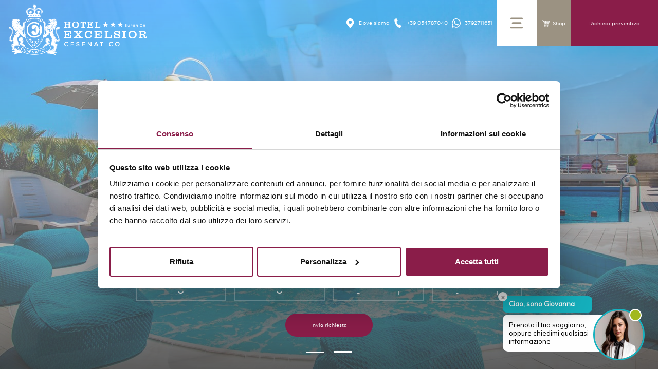

--- FILE ---
content_type: text/html; charset=utf-8
request_url: https://www.excelsiorhotel.com/
body_size: 456917
content:
<!DOCTYPE html>



<html lang="it-IT">
<head>
    <meta charset="utf-8">
    <meta http-equiv="X-UA-Compatible" content="IE=edge,chrome=1">
    <meta name="viewport" content="width=device-width, minimum-scale=1.0, maximum-scale=1.0, user-scalable=0, viewport-fit=cover" />
    <meta name="format-detection" content="telephone=no" />
    <title>Hotel Excelsior Cesenatico</title>
    <meta name="description" id="description" content="Hotel sul mare a Cesenatico, uno fra i migliori hotel di Villamrina di Cesenatico per servizi e cortesia direttamente sul lungomare di Cesenatico." />

    <link rel="apple-touch-icon" sizes="180x180" href="/dist/favicons/apple-touch-icon.png">
<link rel="icon" type="image/png" sizes="32x32" href="/dist/favicons/favicon-32x32.png">
<link rel="icon" type="image/png" sizes="16x16" href="/dist/favicons/favicon-16x16.png">
<link rel="manifest" href="/dist/favicons/manifest.json">
<meta name="msapplication-TileColor" content="#da532c">
<meta name="theme-color" content="#ffffff">

    <style>@font-face {
    font-family: 'Gotham';
    src: url('[data-uri]') format('woff2'), url('[data-uri]') format('woff');
    font-weight: 300;
    font-style: normal;
    font-display: swap;
}

@font-face {
    font-family: 'Gotham';
    src: url('[data-uri]') format('woff2'), url('[data-uri]') format('woff');
    font-weight: 400;
    font-style: normal;
    font-display: swap;
}
@font-face {
    font-family: 'Gotham';
    src: url('[data-uri]') format('woff2'), url('[data-uri]') format('woff');
    font-weight: 500;
    font-display: swap;
    font-style: normal;
}

@font-face {
    font-family: 'Gotham';
    src: url('[data-uri]') format('woff2'), url('[data-uri]') format('woff');
    font-weight: 700;
    font-style: normal;
    font-display: swap;
}


@font-face {
    font-family: 'Anko';
    src: url('[data-uri]') format('woff2'), url('[data-uri]') format('woff');
    font-weight: 400;
    font-style: normal;
    font-display: swap;
}

@font-face {
    font-family: 'Anko';
    src: url('[data-uri]') format('woff2'), url('[data-uri]') format('woff');
    font-weight: 700;
    font-style: normal;
    font-display: swap;
}

</style>

    <link rel="stylesheet" href="/dist/css/app.css?v=638790240819315299">

    <script data-cookieconsent="ignore">
        window.dataLayer = window.dataLayer || [];
        function gtag() {
            dataLayer.push(arguments);
        }
        gtag("consent", "default", {
            ad_storage: "denied",
            analytics_storage: "denied",
            functionality_storage: "denied",
            personalization_storage: "denied",
            security_storage: "granted",
            wait_for_update: 2000,
        });
        gtag("set", "ads_data_redaction", true);
        gtag("set", "url_passthrough", false);
    </script>

    <!-- Google Tag Manager -->
    <script data-cookieconsent="ignore">(function(w,d,s,l,i){w[l]=w[l]||[];w[l].push({'gtm.start':new Date().getTime(),event:'gtm.js'});var f=d.getElementsByTagName(s)[0],j=d.createElement(s),dl=l!='dataLayer'?'&l='+l:'';j.async=true;j.src='https://www.googletagmanager.com/gtm.js?id='+i+dl;f.parentNode.insertBefore(j,f);})(window,document,'script','dataLayer','GTM-W8FDCNH');</script>
    <!-- End Google Tag Manager -->
    
    <!-- Cookiebot -->
    <script data-cbid="c6c5ab26-d5f4-44df-a5fb-45fd1d7bc477" id="Cookiebot" src="https://consent.cookiebot.com/uc.js" type="text/javascript"></script>

    <script>
        function getCookie(cname) {
            var name = cname + "=";
            var ca = document.cookie.split(';');
            for (var i = 0; i < ca.length; i++) {
                var c = ca[i];
                while (c.charAt(0) == ' ') {
                    c = c.substring(1);
                }
                if (c.indexOf(name) == 0) {
                    return c.substring(name.length, c.length);
                }
            }
            return "";
        }
        var oldValues = {};
        window.addEventListener('CookiebotOnDialogDisplay', function (e) {
            c = getCookie('CookieConsent');
            if (Object.keys(oldValues).length === 0 && !c) {
                oldValues = { stamp: 'XXX', necessary: true, preferences: false, statistics: false, marketing: false }
            }
        })
        window.addEventListener('CookiebotOnLoad', function (e) {
            if (Object.keys(oldValues).length === 0) {
                oldValues = Object.assign({}, Cookiebot.consent);
            }
        });
        window.addEventListener('CookiebotOnAccept', function (e) {
            c = getCookie('CookieConsent');
            if (!oldValues.preferences && (c.match(/preferences:(true|false)/i)[1].toLowerCase() == "true")) {
                oldValues.preferences = true;
                dataLayer.push({ 'event': 'cookieconsent_preferences' });
            }
            if (!oldValues.statistics && (c.match(/statistics:(true|false)/i)[1].toLowerCase() == "true")) {
                oldValues.statistics = true;
                dataLayer.push({ 'event': 'cookieconsent_statistics' });
            }
            if (!oldValues.marketing && (c.match(/marketing:(true|false)/i)[1].toLowerCase() == "true")) {
                oldValues.marketing = true;
                dataLayer.push({ 'event': 'cookieconsent_marketing' });
            }
            oldValues = Object.assign({}, Cookiebot.consent);
        }, false);
        window.addEventListener('CookiebotOnDecline', function (e) {
            oldValues = Object.assign({}, Cookiebot.consent);
        }, false);
    </script>

    
    <!-- Href Lang -->
<link rel="alternate" href="https://www.excelsiorhotel.com" hreflang="it-IT">
<link rel="alternate" href="https://www.excelsiorhotel.com/de-DE" hreflang="de-DE">
<link rel="alternate" href="https://www.excelsiorhotel.com/fr-FR" hreflang="fr-FR">
<link rel="alternate" href="https://www.excelsiorhotel.com/en-GB" hreflang="en-GB">

    

    <!-- Open Graph -->
    <meta property="og:title" content="Hotel Excelsior Cesenatico"><meta property="og:type" content="website"><meta property="og:image" content="https://hoteldoor.blob.core.windows.net/excelsiorhotel/public/images/20201126071338_424_c6929a22-4b23-4ac0-af16-fe8ce860b4a8.jpg"><meta property="og:url" content="https://www.excelsiorhotel.com"><meta property="og:description" content="Hotel sul mare a Cesenatico, uno fra i migliori hotel di Villamrina di Cesenatico per servizi e cortesia direttamente sul lungomare di Cesenatico."><meta property="og:site_name" content="Excelsior Hotel">

    <!-- Rich Snippet -->
    <script type="application/ld+json">{"@context":"https://schema.org","@type":"Hotel","@id":"https://www.excelsiorhotel.com","name":"Excelsior Hotel","image":"https://hoteldoor.blob.core.windows.net/excelsiorhotel/settings/schema/thumbnail.jpg","potentialAction":{"@type":"CommunicateAction","url":"https://my.excelsiorhotel.com/it-IT/reservation/module","inLanguage":"it-IT"},"address":{"@type":"PostalAddress","addressCountry":"Italia","addressLocality":"CESENATICO","addressRegion":"FC","postalCode":"47042","streetAddress":"Lungomare Carducci, 346"},"geo":{"@type":"GeoCoordinates","latitude":"44,17426712523502","longitude":"12,434265017509574"},"telephone":"+39 054787040","priceRange":"€€€","starRating":{"@type":"Rating","ratingValue":3.0}}</script>
</head>
<body>
    <!-- Google Tag Manager (noscript) -->
    <noscript><iframe height="0" src="https://www.googletagmanager.com/ns.html?id=GTM-W8FDCNH" style="display:none; visibility: hidden;" width="0"></iframe></noscript>
    <!-- End Google Tag Manager (noscript) -->
    <main id="App" class="App">
        <section id="App__Loader" class="c-Loader" data-loader-cookie-name="excelsiorhotel.com_hasbeenvisited">
    <div class="c-Loader__Logo" data-animation-name="loader" data-animation-observe="true" data-animation-loop="true"></div>
</section>
        

<header class="l-Header u-Size--Fullheight">


<nav id="App__Navabar" class="c-Navbar ">
    <div class="c-Navbar__Item c-Navbar__Item--Start">
        <a class="c-Navbar__Logo" href="https://www.excelsiorhotel.com/">
            <svg class="o-Logo o-Logo--Type"><use xlink:href="#--logo-type"></use></svg>
        </a>
    </div>

    <div class="c-Navbar__Item c-Navbar__Item--End">
            <a class="c-Navbar__Cta o-Button u-Mr--Xs" href="https://www.excelsiorhotel.com/it-IT/dove-siamo">
                <svg class="o-Button__Icon o-Icon o-Icon--Md" viewBox="0 0 18 20"><path d="M17.132 7.757C16.805 3.413 13.053 0 8.572 0 4.09 0 .337 3.413.01 7.757a8.238 8.238 0 0 0 1.813 5.585c.026 0 .026 0 .026.024l5.161 5.943c.73.811 2.015.93 2.87.239.101-.072.177-.144.253-.24l5.161-5.942c0-.024 0-.024.025-.024a8.238 8.238 0 0 0 1.813-5.585zm-8.535 3.556H8.57c-2.014.024-3.65-1.527-3.676-3.437-.025-1.91 1.612-3.46 3.626-3.484 2.014-.024 3.651 1.527 3.676 3.437v.023c.025 1.91-1.586 3.437-3.6 3.461z" xmlns="http://www.w3.org/2000/svg"></path></svg>
                <span class="o-Button__Label u-Hidden--Touch u-Ml--Xs">Dove siamo</span>
            </a>

        <a class="c-Navbar__Cta o-Button u-Mr--Xs" href="tel:+39 054787040" target="_blank">
            <svg class="o-Button__Icon o-Icon o-Icon--Md" viewBox="0 0 12 16"><path d="M11.888 13.672l-1.643-2.74c-.25-.416-.844-.541-1.32-.276l-1.456.808C5.676 10.32 3.846 7.27 3.713 5.204l1.456-.81c.476-.264.661-.821.41-1.239L3.938.416C3.687 0 3.092-.126 2.616.14L1.095.984c-2.511 1.396-.078 7.274 1.1 9.237 1.178 1.964 5.25 6.93 7.761 5.535l1.521-.845c.477-.265.662-.822.411-1.239z" fill-rule="evenodd" xmlns="http://www.w3.org/2000/svg"></path></svg>
            <span class="o-Button__Label u-Hidden--Touch u-Ml--Xs">+39 054787040</span>
        </a>

            <a class="c-Navbar__Cta o-Button u-Mr--Xs" href="https://api.whatsapp.com/send?phone=3792711651)" target="_blank">
                <svg class="o-Button__Icon o-Icon o-Icon--Md" viewBox="0 0 24 24"><path d="M.057 24l1.687-6.163a11.867 11.867 0 0 1-1.587-5.946C.16 5.335 5.495 0 12.05 0a11.817 11.817 0 0 1 8.413 3.488 11.824 11.824 0 0 1 3.48 8.414c-.003 6.557-5.338 11.892-11.893 11.892a11.9 11.9 0 0 1-5.688-1.448L.057 24zm6.597-3.807c1.676.995 3.276 1.591 5.392 1.592 5.448 0 9.886-4.434 9.889-9.885.002-5.462-4.415-9.89-9.881-9.892-5.452 0-9.887 4.434-9.889 9.884-.001 2.225.651 3.891 1.746 5.634l-.999 3.648 3.742-.981zm11.387-5.464c-.074-.124-.272-.198-.57-.347-.297-.149-1.758-.868-2.031-.967-.272-.099-.47-.149-.669.149-.198.297-.768.967-.941 1.165-.173.198-.347.223-.644.074-.297-.149-1.255-.462-2.39-1.475-.883-.788-1.48-1.761-1.653-2.059-.173-.297-.018-.458.13-.606.134-.133.297-.347.446-.521.151-.172.2-.296.3-.495.099-.198.05-.372-.025-.521-.075-.148-.669-1.611-.916-2.206-.242-.579-.487-.501-.669-.51l-.57-.01c-.198 0-.52.074-.792.372s-1.04 1.016-1.04 2.479 1.065 2.876 1.213 3.074c.149.198 2.095 3.2 5.076 4.487.709.306 1.263.489 1.694.626.712.226 1.36.194 1.872.118.571-.085 1.758-.719 2.006-1.413.248-.695.248-1.29.173-1.414z" xmlns="http://www.w3.org/2000/svg"></path></svg>
                <span class="o-Button__Label u-Hidden--Touch u-Ml--Xs">3792711651</span>
            </a>

        <a class="o-Button o-Button--Secondary o-Button--Xs u-Hidden--Surface" href="https://my.excelsiorhotel.com/portal/it-IT/shop" target="_blank">
            <svg class="o-Button__Icon o-Button__Icon--Left o-Icon o-Icon--Md" viewBox="0 0 19 16"><path d="M8.021 12.203c1.049 0 1.904.852 1.904 1.898a1.904 1.904 0 0 1-3.807 0c0-1.046.855-1.898 1.903-1.898zm5.907 0c1.049 0 1.904.852 1.904 1.898a1.904 1.904 0 0 1-3.807 0c0-1.046.855-1.898 1.903-1.898zm-5.907.851c-.582 0-1.05.467-1.05 1.047 0 .58.468 1.047 1.05 1.047.583 0 1.05-.466 1.05-1.047 0-.58-.467-1.047-1.05-1.047zm5.907 0c-.582 0-1.05.467-1.05 1.047 0 .58.468 1.047 1.05 1.047.583 0 1.05-.466 1.05-1.047 0-.58-.467-1.047-1.05-1.047zM3.378 0a.433.433 0 0 1 .371.21l.029.057.736 1.837h14.057c.224.002.408.191.422.406v.06l-.009.055-1.267 5.474a.433.433 0 0 1-.317.31l-.06.01-10.285.818-.714 1.703h9.905a.437.437 0 0 1 .415.309l.014.06.004.058c0 .212-.17.396-.374.423l-.056.003H5.706a.439.439 0 0 1-.421-.54l.02-.055.987-2.364L3.089.85.427.852a.427.427 0 0 1-.41-.307L.004.484 0 .426C0 .21.16.032.369.004L.427 0h2.95zm5.904 6.111H6.124l.911 2.28 2.247-.183V6.111zm3.798 0h-2.945v2.03l2.945-.235V6.111zm4.223 0h-3.37v1.727l3.025-.238.345-1.489zM9.282 2.956H4.859l.921 2.303h3.502V2.956zm3.798 0h-2.945v2.303h2.945V2.956zm4.955 0h-4.102v2.303h3.569l.533-2.303z" xmlns="http://www.w3.org/2000/svg"></path></svg>
        </a>

            <div id="App__Navigation" class="c-Navbar__Navigation c-Navigation c-Navigation--Curtain-Right">
        <div class="c-Navigation__Frame">
            <div class="c-Navigation__Curtain c-Navigation__Curtain--Base">
                <div class="c-Navigation__Content u-Container--Fluid u-Container--Lg">
                    <div class="c-Navigation__Layer">
                        <ul class="c-Navigation__Menu c-Navigation__Menu--Primary">
                                    <li class="c-Navigation__Item   ">
                                        <a class="c-Navigation__Link c-Navigation__Link--Fancy u-Typography--Secondary" href="https://www.excelsiorhotel.com/it-IT/hotel_e_servizi">Hotel e servizi</a>
                                    </li>
                                    <li class="c-Navigation__Item   ">
                                        <a class="c-Navigation__Link c-Navigation__Link--Fancy u-Typography--Secondary" href="https://www.excelsiorhotel.com/it-IT/camere">Camere</a>
                                    </li>
                                    <li class="c-Navigation__Item   ">
                                        <a class="c-Navigation__Link c-Navigation__Link--Fancy u-Typography--Secondary" href="https://www.excelsiorhotel.com/it-IT/offerte">Offerte Speciali</a>
                                    </li>
                                    <li class="c-Navigation__Item   ">
                                        <a class="c-Navigation__Link c-Navigation__Link--Fancy u-Typography--Secondary" href="https://www.excelsiorhotel.com/it-IT/piscina-e-solarium-sul-mare">Piscina e solarium sul mare</a>
                                    </li>
                                    <li class="c-Navigation__Item   ">
                                        <a class="c-Navigation__Link c-Navigation__Link--Fancy u-Typography--Secondary" href="https://www.excelsiorhotel.com/it-IT/dove-siamo">Dove siamo</a>
                                    </li>
                                    <li class="c-Navigation__Item   ">
                                        <a class="c-Navigation__Link c-Navigation__Link--Fancy u-Typography--Secondary" href="https://www.excelsiorhotel.com/it-IT/ristorante-e-colazione">Ristorante e colazione</a>
                                    </li>
                                    <li class="c-Navigation__Item   ">
                                        <a class="c-Navigation__Link c-Navigation__Link--Fancy u-Typography--Secondary" href="https://www.excelsiorhotel.com/it-IT/bike-e-sport">Bike e Sport</a>
                                    </li>
                                    <li class="c-Navigation__Item   ">
                                        <a class="c-Navigation__Link c-Navigation__Link--Fancy u-Typography--Secondary" href="https://www.excelsiorhotel.com/it-IT/photogallery">Photogallery</a>
                                    </li>
                                    <li class="c-Navigation__Item   ">
                                        <a class="c-Navigation__Link c-Navigation__Link--Fancy u-Typography--Secondary" href="https://www.excelsiorhotel.com/it-IT/benessere">Nuovo centro Benessere</a>
                                    </li>
                                    <li class="c-Navigation__Item   ">
                                        <a class="c-Navigation__Link c-Navigation__Link--Fancy u-Typography--Secondary" href="https://www.excelsiorhotel.com/it-IT/storia">La nostra storia</a>
                                    </li>
                                    <li class="c-Navigation__Item   ">
                                        <a class="c-Navigation__Link c-Navigation__Link--Fancy u-Typography--Secondary" href="https://www.excelsiorhotel.com/it-IT/cesenatico-e-dintorni">Cesenatico e dintorni</a>
                                    </li>
                                    <li class="c-Navigation__Item   ">
                                        <a class="c-Navigation__Link c-Navigation__Link--Fancy u-Typography--Secondary" href="https://www.excelsiorhotel.com/it-IT/prezzi">Prezzi</a>
                                    </li>
                                    <li class="c-Navigation__Item   ">
                                        <a class="c-Navigation__Link c-Navigation__Link--Fancy u-Typography--Secondary" href="https://www.excelsiorhotel.com/it-IT/lavora-con-noi">Lavora con noi</a>
                                    </li>
                        </ul>
                    </div>
                    <div class="c-Navigation__Layer">
                        <ul class="c-Navigation__Menu c-Navigation__Menu--Secondary u-Pt--Md">


                            <li class="c-Navigation__Item">
                                <span class="c-Navigation__Link c-Navigation__Language c-Navigation__Language--Active u-Typography--Bold">ITA</span>
                                    <span class="u-Pl--Xs">
                                        <a class="c-Navigation__Link c-Navigation__Language u-Typography--Bold" href="https://www.excelsiorhotel.com/de-DE">DEU</a>
                                    </span>
                                    <span class="u-Pl--Xs">
                                        <a class="c-Navigation__Link c-Navigation__Language u-Typography--Bold" href="https://www.excelsiorhotel.com/fr-FR">FRA</a>
                                    </span>
                                    <span class="u-Pl--Xs">
                                        <a class="c-Navigation__Link c-Navigation__Language u-Typography--Bold" href="https://www.excelsiorhotel.com/en-GB">ENG</a>
                                    </span>
                            </li>
                            <li class="c-Navigation__Item">


                            </li>
                        </ul>
                    </div>

                </div>
            </div>
        </div>
        <button class="c-Navigation__Toggle o-Hamburger o-Hamburger--Svg u-Background--Light" type="button" data-toggle="navigation" data-target="#App__Navigation" data-animation="hamburger">
            <span class="o-Hamburger__Box"></span>
        </button>
    </div>


        <a class="o-Button o-Button--Secondary o-Button--Xs u-Hidden--Touch" href="https://my.excelsiorhotel.com/portal/it-IT/shop" target="_blank"><svg class="o-Button__Icon o-Button__Icon--Left o-Icon o-Icon--Sm" viewBox="0 0 19 16"><path d="M8.021 12.203c1.049 0 1.904.852 1.904 1.898a1.904 1.904 0 0 1-3.807 0c0-1.046.855-1.898 1.903-1.898zm5.907 0c1.049 0 1.904.852 1.904 1.898a1.904 1.904 0 0 1-3.807 0c0-1.046.855-1.898 1.903-1.898zm-5.907.851c-.582 0-1.05.467-1.05 1.047 0 .58.468 1.047 1.05 1.047.583 0 1.05-.466 1.05-1.047 0-.58-.467-1.047-1.05-1.047zm5.907 0c-.582 0-1.05.467-1.05 1.047 0 .58.468 1.047 1.05 1.047.583 0 1.05-.466 1.05-1.047 0-.58-.467-1.047-1.05-1.047zM3.378 0a.433.433 0 0 1 .371.21l.029.057.736 1.837h14.057c.224.002.408.191.422.406v.06l-.009.055-1.267 5.474a.433.433 0 0 1-.317.31l-.06.01-10.285.818-.714 1.703h9.905a.437.437 0 0 1 .415.309l.014.06.004.058c0 .212-.17.396-.374.423l-.056.003H5.706a.439.439 0 0 1-.421-.54l.02-.055.987-2.364L3.089.85.427.852a.427.427 0 0 1-.41-.307L.004.484 0 .426C0 .21.16.032.369.004L.427 0h2.95zm5.904 6.111H6.124l.911 2.28 2.247-.183V6.111zm3.798 0h-2.945v2.03l2.945-.235V6.111zm4.223 0h-3.37v1.727l3.025-.238.345-1.489zM9.282 2.956H4.859l.921 2.303h3.502V2.956zm3.798 0h-2.945v2.303h2.945V2.956zm4.955 0h-4.102v2.303h3.569l.533-2.303z" xmlns="http://www.w3.org/2000/svg"></path></svg><span class="o-Button__Label">Shop</span></a>

        <a class="o-Button o-Button--Info o-Button--Md u-Hidden--Touch" href="https://my.excelsiorhotel.com/it-IT/reservation/module" target="_blank"><span class="o-Button__Label">Richiedi preventivo</span></a>
    </div>
</nav>                <div class="c-Hero u-Size--Fit-Parent">
                    <div class="c-Hero__Background">
<div class="c-Slider c-Slider--Fit-Parent swiper-container" data-mayhem-component-options="{&quot;effect&quot;:&quot;fade&quot;,&quot;slidesPerView&quot;:1,&quot;freeMode&quot;:false,&quot;loop&quot;:true,&quot;centeredSlides&quot;:false,&quot;watchSlidesProgress&quot;:false,&quot;watchSlidesVisibility&quot;:false,&quot;noSwiping&quot;:true,&quot;initialSlide&quot;:0,&quot;pagination&quot;:{&quot;el&quot;:&quot;#App__Hero-Slider-Pagination&quot;,&quot;type&quot;:&quot;bullets&quot;,&quot;dynamicBullets&quot;:false,&quot;clickable&quot;:true,&quot;dynamicMainBullets&quot;:1},&quot;autoplay&quot;:{&quot;delay&quot;:5000,&quot;stopOnLastSlide&quot;:false,&quot;disableOnInteraction&quot;:true,&quot;waitForTransition&quot;:false,&quot;reverseDirection&quot;:false},&quot;fadeEffect&quot;:{&quot;crossFade&quot;:true}}" id="App__Hero-Slider"><div class="swiper-wrapper"><div class="c-Slider__Slide swiper-slide"><figure class="o-Multimedia o-Multimedia--Fit-Parent o-Multimedia--Shaded o-Multimedia--Top-Shade"><img class="lazyload o-Multimedia__Source" data-sizes="auto" data-src="/azure/excelsiorhotel/public/images/20201126071338_424_c6929a22-4b23-4ac0-af16-fe8ce860b4a8.jpg" data-srcset="/azure/excelsiorhotel/public/images/20201126071338_424_c6929a22-4b23-4ac0-af16-fe8ce860b4a8.jpg?width=94&amp;height=53&amp;mode=crop&amp;anchor=middlecenter&amp;quality=85&amp;cache=always 94w,
/azure/excelsiorhotel/public/images/20201126071338_424_c6929a22-4b23-4ac0-af16-fe8ce860b4a8.jpg?width=300&amp;height=169&amp;mode=crop&amp;anchor=middlecenter&amp;quality=85&amp;cache=always 300w,
/azure/excelsiorhotel/public/images/20201126071338_424_c6929a22-4b23-4ac0-af16-fe8ce860b4a8.jpg?width=600&amp;height=338&amp;mode=crop&amp;anchor=middlecenter&amp;quality=85&amp;cache=always 600w,
/azure/excelsiorhotel/public/images/20201126071338_424_c6929a22-4b23-4ac0-af16-fe8ce860b4a8.jpg?width=768&amp;height=432&amp;mode=crop&amp;anchor=middlecenter&amp;quality=85&amp;cache=always 768w,
/azure/excelsiorhotel/public/images/20201126071338_424_c6929a22-4b23-4ac0-af16-fe8ce860b4a8.jpg?width=1024&amp;height=576&amp;mode=crop&amp;anchor=middlecenter&amp;quality=85&amp;cache=always 1024w,
/azure/excelsiorhotel/public/images/20201126071338_424_c6929a22-4b23-4ac0-af16-fe8ce860b4a8.jpg?width=1280&amp;height=720&amp;mode=crop&amp;anchor=middlecenter&amp;quality=85&amp;cache=always 1280w,
/azure/excelsiorhotel/public/images/20201126071338_424_c6929a22-4b23-4ac0-af16-fe8ce860b4a8.jpg?width=1600&amp;height=900&amp;mode=crop&amp;anchor=middlecenter&amp;quality=85&amp;cache=always 1600w,
/azure/excelsiorhotel/public/images/20201126071338_424_c6929a22-4b23-4ac0-af16-fe8ce860b4a8.jpg?width=1920&amp;height=1080&amp;mode=crop&amp;anchor=middlecenter&amp;quality=85&amp;cache=always 1920w
" /></figure></div><div class="c-Slider__Slide swiper-slide"><figure class="o-Multimedia o-Multimedia--Fit-Parent o-Multimedia--Shaded o-Multimedia--Top-Shade"><img class="lazyload o-Multimedia__Source" data-sizes="auto" data-src="/azure/excelsiorhotel/public/images/20201211120113_179_e69b5152-94de-4dc2-b22d-3b23a26141f1.jpg" data-srcset="/azure/excelsiorhotel/public/images/20201211120113_179_e69b5152-94de-4dc2-b22d-3b23a26141f1.jpg?width=94&amp;height=53&amp;mode=crop&amp;anchor=middlecenter&amp;quality=85&amp;cache=always 94w,
/azure/excelsiorhotel/public/images/20201211120113_179_e69b5152-94de-4dc2-b22d-3b23a26141f1.jpg?width=300&amp;height=169&amp;mode=crop&amp;anchor=middlecenter&amp;quality=85&amp;cache=always 300w,
/azure/excelsiorhotel/public/images/20201211120113_179_e69b5152-94de-4dc2-b22d-3b23a26141f1.jpg?width=600&amp;height=338&amp;mode=crop&amp;anchor=middlecenter&amp;quality=85&amp;cache=always 600w,
/azure/excelsiorhotel/public/images/20201211120113_179_e69b5152-94de-4dc2-b22d-3b23a26141f1.jpg?width=768&amp;height=432&amp;mode=crop&amp;anchor=middlecenter&amp;quality=85&amp;cache=always 768w,
/azure/excelsiorhotel/public/images/20201211120113_179_e69b5152-94de-4dc2-b22d-3b23a26141f1.jpg?width=1024&amp;height=576&amp;mode=crop&amp;anchor=middlecenter&amp;quality=85&amp;cache=always 1024w,
/azure/excelsiorhotel/public/images/20201211120113_179_e69b5152-94de-4dc2-b22d-3b23a26141f1.jpg?width=1280&amp;height=720&amp;mode=crop&amp;anchor=middlecenter&amp;quality=85&amp;cache=always 1280w,
/azure/excelsiorhotel/public/images/20201211120113_179_e69b5152-94de-4dc2-b22d-3b23a26141f1.jpg?width=1600&amp;height=900&amp;mode=crop&amp;anchor=middlecenter&amp;quality=85&amp;cache=always 1600w,
/azure/excelsiorhotel/public/images/20201211120113_179_e69b5152-94de-4dc2-b22d-3b23a26141f1.jpg?width=1920&amp;height=1080&amp;mode=crop&amp;anchor=middlecenter&amp;quality=85&amp;cache=always 1920w
" /></figure></div></div></div>                    </div>
                    <div class="c-Hero__Foreground c-Hero__Foreground--Middle">
                        <div class="c-Hero__Caption u-Container--Fluid u-Container--Lg">
                                <div class="o-Text u-Color--Text-Light u-Text-Align--Phone-Center u-Pb--Lg o-Scroll-Element" data-mayhem-scroll-reveal='{"delay":500,"distance":"40px","duration":1200,"origin":"top"}'>
                                        <h4 class="o-Text__H4 u-Typography--Bold">La vostra sarà un'esperienza</h4>
                                    <h1 class="l-Header__Title o-Text__H1 u-Typography--Secondary">EXCELSIOR</h1>
                                </div>
                            <div class="c-Slider__Pagination c-Slider__Pagination--Primary-Skin u-Mt--Sm swiper-pagination" id="App__Hero-Slider-Pagination"></div>
                        </div>
                    </div>
                </div>
                <div class="l-Header__Module u-Container--Fluid u-Container--Sm u-Hidden--Phone">

                    <div class="o-Scroll-Element" data-mayhem-scroll-reveal='{"delay":1000,"distance":"40px","duration":1200,"origin":"top"}'>
                        
    <form id="booking-engine" class="o-Form" data-action="{&quot;Quotation&quot;:&quot;https://my.excelsiorhotel.com/it-IT/reservation/module&quot;}">
        <div class="o-Form__Header o-Text u-Text-Align--Phone-Center">
            <span class="o-Text__P u-Typography--Bold u-Color--Text-Light">inizia tutto da qui:</span>
        </div>
        <div class="o-Form__Body Row u-Flex--Tablet-Block u-Flex-Direction--Tablet-Row">
            <fieldset class="o-Form__Fieldset Col--Phone-12 Col--Tablet-6">
                <div class="Row">
                    <div class="Col Col--Gutters-Thin Col--Phone-6">
                        <div class="o-Form__Group">
                            <input id="checkin" class="o-Datepicker o-Datepicker--Fake o-Overlink" data-date-picker data-range-picker-id="checkout" type="text" readonly value="" />
                            <div class="o-Text u-Text-Align--Phone-Center">
                                <span class="o-Form__Label o-Text__P u-Color--Text-Light">Arrivo</span>
                            </div>
                            <div class="o-Text u-Typography--Secondary u-Color--Text-Light" data-form-group="checkin">
                                <input class="o-Form__Field o-Text__H3 u-Text-Align--Phone-Center" value="" />
                            </div>
                            <div class="o-Datepicker__Controls">
                                <button class="o-Datepicker__Trigger" type="button">❯</button>
                            </div>
                        </div>
                    </div>
                    <div class="Col Col--Gutters-Thin Col--Phone-6">
                        <div class="o-Form__Group">
                            <input id="checkout" class="o-Datepicker o-Datepicker--Fake o-Overlink" type="text" readonly value="" />
                            <div class="o-Text u-Text-Align--Phone-Center">
                                <span class="o-Form__Label o-Text__P u-Color--Text-Light">Partenza</span>
                            </div>
                            <div class="o-Text u-Typography--Secondary u-Color--Text-Light u-Text-Align--Phone-Center" data-form-group="checkout">
                                <input class="o-Form__Field o-Text__H3 u-Text-Align--Phone-Center" value="" />
                            </div>
                            <div class="o-Datepicker__Controls">
                                <button class="o-Datepicker__Trigger" type="button">❯</button>
                            </div>
                        </div>
                    </div>
                </div>
            </fieldset>
            <fieldset class="o-Form__Fieldset Col--Phone-12 Col--Tablet-6" data-room="0">
                <div class="Row">
                    <div class="Col Col--Gutters-Thin Col--Phone-6">
                        <div class="o-Form__Group o-Touchspin" min="1" max="4">
                            <div class="o-Text u-Text-Align--Phone-Center">
                                <label for="AdultsCount" class="o-Form__Label o-Text__P u-Color--Text-Light">
                                    Adulti
                                </label>
                                <input class="o-Form__Field o-Touchspin__Input o-Text__H3 u-Typography--Secondary u-Text-Align--Phone-Center u-Color--Text-Light tot_adulti" id="adults" name="AdultsCount" readonly="readonly" type="text" value="2" />
                            </div>
                            <div class="o-Touchspin__Controls">
                                <button class="o-Touchspin__Down" type="button">-</button>
                                <button class="o-Touchspin__Up" type="button">+</button>
                            </div>
                        </div>
                    </div>
                    <div class="Col Col--Gutters-Thin Col--Phone-6">
                        <div class="o-Form__Group o-Touchspin" min="0" max="4">
                            <div class="o-Text u-Text-Align--Phone-Center">
                                <label for="ChildrenCount" class="o-Form__Label o-Text__P u-Color--Text-Light">
                                    Bambini
                                </label>
                                <input class="o-Form__Field o-Touchspin__Input o-Text__H3 u-Typography--Secondary u-Text-Align--Phone-Center u-Color--Text-Light tot_bambini" id="children" name="ChildrenCount" readonly="readonly" type="text" value="0" />
                            </div>
                            <div class="o-Touchspin__Controls">
                                <button class="o-Touchspin__Down" type="button">-</button>
                                <button class="o-Touchspin__Up" type="button">+</button>
                            </div>
                        </div>
                    </div>
                </div>
            </fieldset>
        </div>
        <div class="o-Form__Footer u-Flex--Phone-Block u-Flex-Justify--Phone-Center">
            <button class="o-Button o-Button--Primary o-Button--Md o-Button--Rounded u-Mt--Sm" type="submit" name="bookingtype" value="0">
                <span class="o-Button__Label">Invia richiesta</span>
            </button>
        </div>
    </form>
                    </div>
                </div>
        <a class="l-Header__Cta o-Button o-Button--Primary o-Button--Md u-Hidden--Tablet" href="https://my.excelsiorhotel.com/it-IT/reservation/module">
            <span class="o-Button__Label">Richiedi preventivo</span>
        </a>
</header>


        

<article class="p-Home">
            <section class="l-Section l-Section--Newspaper u-Container--Lg u-Background--Gradient">
                <div class="Row">
                    <div class="Col Col--Gutters Col--Tablet-6 u-Flex--Phone-Block u-Flex-Direction--Phone-Column u-Flex-Justify--Phone-Space-Between">
                        <div class="l-Section__Caption">
                            <div class="o-Text u-Color--Text-Base u-Pb--Sm">
                                    <h2 class="o-Text__H2 u-Typography--Secondary">Fantastica <br>terrazza sul mare, <br> a Cesenatico</h2>
                                                            </div>
                        </div>
<figure class="o-Multimedia--Entry-Effect lazyload o-Multimedia o-Multimedia--1by1"><img class="lazyload o-Multimedia__Source" data-sizes="auto" data-src="/azure/excelsiorhotel/public/images/20230624172215_403_8493ff49-1714-4435-840b-ad9ffdd843ce.jpg" data-srcset="/azure/excelsiorhotel/public/images/20230624172215_403_8493ff49-1714-4435-840b-ad9ffdd843ce.jpg?width=94&amp;height=94&amp;mode=crop&amp;anchor=middlecenter&amp;quality=85&amp;cache=always 94w,
/azure/excelsiorhotel/public/images/20230624172215_403_8493ff49-1714-4435-840b-ad9ffdd843ce.jpg?width=300&amp;height=300&amp;mode=crop&amp;anchor=middlecenter&amp;quality=85&amp;cache=always 300w,
/azure/excelsiorhotel/public/images/20230624172215_403_8493ff49-1714-4435-840b-ad9ffdd843ce.jpg?width=600&amp;height=600&amp;mode=crop&amp;anchor=middlecenter&amp;quality=85&amp;cache=always 600w,
/azure/excelsiorhotel/public/images/20230624172215_403_8493ff49-1714-4435-840b-ad9ffdd843ce.jpg?width=768&amp;height=768&amp;mode=crop&amp;anchor=middlecenter&amp;quality=85&amp;cache=always 768w,
/azure/excelsiorhotel/public/images/20230624172215_403_8493ff49-1714-4435-840b-ad9ffdd843ce.jpg?width=1024&amp;height=1024&amp;mode=crop&amp;anchor=middlecenter&amp;quality=85&amp;cache=always 1024w,
/azure/excelsiorhotel/public/images/20230624172215_403_8493ff49-1714-4435-840b-ad9ffdd843ce.jpg?width=1280&amp;height=1280&amp;mode=crop&amp;anchor=middlecenter&amp;quality=85&amp;cache=always 1280w,
/azure/excelsiorhotel/public/images/20230624172215_403_8493ff49-1714-4435-840b-ad9ffdd843ce.jpg?width=1600&amp;height=1600&amp;mode=crop&amp;anchor=middlecenter&amp;quality=85&amp;cache=always 1600w,
/azure/excelsiorhotel/public/images/20230624172215_403_8493ff49-1714-4435-840b-ad9ffdd843ce.jpg?width=1920&amp;height=1920&amp;mode=crop&amp;anchor=middlecenter&amp;quality=85&amp;cache=always 1920w
" />                                <span class="o-Multimedia__Mask"></span>
</figure>                    </div>
                    <div class="Col Col--Gutters Col--Tablet-6 Col--Tablet-6 u-Flex--Phone-Block u-Flex-Direction--Phone-Column-Reverse u-Flex-Direction--Tablet-Column">
<figure class="o-Multimedia--Entry-Effect lazyload o-Multimedia o-Multimedia--1by1"><img class="lazyload o-Multimedia__Source" data-sizes="auto" data-src="/azure/excelsiorhotel/public/images/20201125113924_279_c53f2792-a512-4003-a89a-775e37716ee8.jpg" data-srcset="/azure/excelsiorhotel/public/images/20201125113924_279_c53f2792-a512-4003-a89a-775e37716ee8.jpg?width=94&amp;height=94&amp;mode=crop&amp;anchor=middlecenter&amp;quality=85&amp;cache=always 94w,
/azure/excelsiorhotel/public/images/20201125113924_279_c53f2792-a512-4003-a89a-775e37716ee8.jpg?width=300&amp;height=300&amp;mode=crop&amp;anchor=middlecenter&amp;quality=85&amp;cache=always 300w,
/azure/excelsiorhotel/public/images/20201125113924_279_c53f2792-a512-4003-a89a-775e37716ee8.jpg?width=600&amp;height=600&amp;mode=crop&amp;anchor=middlecenter&amp;quality=85&amp;cache=always 600w,
/azure/excelsiorhotel/public/images/20201125113924_279_c53f2792-a512-4003-a89a-775e37716ee8.jpg?width=768&amp;height=768&amp;mode=crop&amp;anchor=middlecenter&amp;quality=85&amp;cache=always 768w,
/azure/excelsiorhotel/public/images/20201125113924_279_c53f2792-a512-4003-a89a-775e37716ee8.jpg?width=1024&amp;height=1024&amp;mode=crop&amp;anchor=middlecenter&amp;quality=85&amp;cache=always 1024w,
/azure/excelsiorhotel/public/images/20201125113924_279_c53f2792-a512-4003-a89a-775e37716ee8.jpg?width=1280&amp;height=1280&amp;mode=crop&amp;anchor=middlecenter&amp;quality=85&amp;cache=always 1280w,
/azure/excelsiorhotel/public/images/20201125113924_279_c53f2792-a512-4003-a89a-775e37716ee8.jpg?width=1600&amp;height=1600&amp;mode=crop&amp;anchor=middlecenter&amp;quality=85&amp;cache=always 1600w,
/azure/excelsiorhotel/public/images/20201125113924_279_c53f2792-a512-4003-a89a-775e37716ee8.jpg?width=1920&amp;height=1920&amp;mode=crop&amp;anchor=middlecenter&amp;quality=85&amp;cache=always 1920w
" />                                <span class="o-Multimedia__Mask"></span>
</figure>                                                    <div class="l-Section__Caption o-Scroll-Element o-Scroll-Element--ScaleY" data-mayhem-scroll-reveal='{"duration":500}'>
                                <div class="o-Text u-Color--Text-Base">
                                    <h2 class="o-Text__H6"><p class="p1">Dal 1956 ci dedichiamo con grande passione ed entusiasmo all'arte dell'ospitalit&agrave;, conciliando la tradizione famigliare con una gestione professionale ed innovativa.&nbsp;</p>
<p class="p1"><span class="s1"><span class="Apple-converted-space">L'accoglienza cordiale, la cura di uno staff&nbsp;attento, discreto e premuroso vi faranno sentire da subito a vostro agio:&nbsp;sar&agrave; un&rsquo;esperienza indimenticabile!</span></span></p></h2>
                                </div>

                            </div>
                    </div>
                </div>
            </section>

        <section class="l-Section l-Section--Heading u-Container--Fluid u-Container--Xl u-Text-Align--Phone-Center">
                <div class="o-Text u-Typography--Secondary u-Color--Text-Base">
                    <h2 class="o-Text__H2">il piacere di sognare</h2>
                </div>
        </section>
        <div class="p-Rooms__List p-Rooms__List--Slider">
<div class="c-Slider swiper-container" data-mayhem-component-options="{&quot;breakpoints&quot;:{&quot;1024&quot;:{&quot;effect&quot;:&quot;slide&quot;,&quot;slidesPerView&quot;:1.5,&quot;spaceBetween&quot;:22,&quot;freeMode&quot;:false,&quot;loop&quot;:true,&quot;centeredSlides&quot;:true,&quot;watchSlidesProgress&quot;:false,&quot;watchSlidesVisibility&quot;:false,&quot;noSwiping&quot;:true,&quot;initialSlide&quot;:0,&quot;navigation&quot;:{&quot;nextEl&quot;:&quot;.c-Slider__Navigation--Right&quot;,&quot;prevEl&quot;:&quot;.c-Slider__Navigation--Left&quot;}}},&quot;effect&quot;:&quot;slide&quot;,&quot;slidesPerView&quot;:1,&quot;spaceBetween&quot;:22,&quot;freeMode&quot;:false,&quot;loop&quot;:true,&quot;centeredSlides&quot;:true,&quot;watchSlidesProgress&quot;:false,&quot;watchSlidesVisibility&quot;:false,&quot;noSwiping&quot;:true,&quot;initialSlide&quot;:0,&quot;navigation&quot;:{&quot;nextEl&quot;:&quot;.c-Slider__Navigation--Right&quot;,&quot;prevEl&quot;:&quot;.c-Slider__Navigation--Left&quot;}}" id="App__Rooms-Slider"><div class="swiper-wrapper"><div class="c-Slider__Slide swiper-slide">                                <div class="c-Card">
                                        <div class="c-Card__Media">
                                            <figure class="o-Multimedia o-Multimedia--16by9"><img class="lazyload o-Multimedia__Source" data-sizes="auto" data-src="/azure/excelsiorhotel/public/images/20201125142840_895_1e09bb96-b260-42a8-8828-9bef97d54cdf.jpg" data-srcset="/azure/excelsiorhotel/public/images/20201125142840_895_1e09bb96-b260-42a8-8828-9bef97d54cdf.jpg?width=94&amp;height=53&amp;mode=crop&amp;anchor=middlecenter&amp;quality=85&amp;cache=always 94w,
/azure/excelsiorhotel/public/images/20201125142840_895_1e09bb96-b260-42a8-8828-9bef97d54cdf.jpg?width=300&amp;height=169&amp;mode=crop&amp;anchor=middlecenter&amp;quality=85&amp;cache=always 300w,
/azure/excelsiorhotel/public/images/20201125142840_895_1e09bb96-b260-42a8-8828-9bef97d54cdf.jpg?width=600&amp;height=338&amp;mode=crop&amp;anchor=middlecenter&amp;quality=85&amp;cache=always 600w,
/azure/excelsiorhotel/public/images/20201125142840_895_1e09bb96-b260-42a8-8828-9bef97d54cdf.jpg?width=768&amp;height=432&amp;mode=crop&amp;anchor=middlecenter&amp;quality=85&amp;cache=always 768w,
/azure/excelsiorhotel/public/images/20201125142840_895_1e09bb96-b260-42a8-8828-9bef97d54cdf.jpg?width=1024&amp;height=577&amp;mode=crop&amp;anchor=middlecenter&amp;quality=85&amp;cache=always 1024w,
/azure/excelsiorhotel/public/images/20201125142840_895_1e09bb96-b260-42a8-8828-9bef97d54cdf.jpg?width=1280&amp;height=721&amp;mode=crop&amp;anchor=middlecenter&amp;quality=85&amp;cache=always 1280w,
/azure/excelsiorhotel/public/images/20201125142840_895_1e09bb96-b260-42a8-8828-9bef97d54cdf.jpg?width=1600&amp;height=901&amp;mode=crop&amp;anchor=middlecenter&amp;quality=85&amp;cache=always 1600w,
/azure/excelsiorhotel/public/images/20201125142840_895_1e09bb96-b260-42a8-8828-9bef97d54cdf.jpg?width=1920&amp;height=1081&amp;mode=crop&amp;anchor=middlecenter&amp;quality=85&amp;cache=always 1920w
" /></figure>
                                        </div>
                                                                            <div class="c-Card__Content u-Flex--Phone-Block u-Flex-Direction--Phone-Column u-Background--Base">
                                            <div class="o-Text u-Color--Text-Base">
                                                    <h3 class="o-Text__H3 u-Typography--Secondary u-Mb--Xs">Prestige</h3>
                                                                                                    <div class="o-Text__H6"><p>Prestige<em>&nbsp; Giorgia, Lorenza, Virginia, Linda</em></p>
<p>Per chi si concede sempre il massimo... curata nei minimi dettagli &egrave; c ...</div>
                                            </div>
                                            <a class="o-Button o-Button--Primary o-Button--Md o-Button--Rounded u-Flex-Align-Self--Phone-Center u-Mt--Xs" href="https://www.excelsiorhotel.com/it-IT/prestige"><span class="o-Button__Label">Scopri le camere</span></a>
                                        </div>
                                </div>
</div><div class="c-Slider__Slide swiper-slide">                                <div class="c-Card">
                                        <div class="c-Card__Media">
                                            <figure class="o-Multimedia o-Multimedia--16by9"><img class="lazyload o-Multimedia__Source" data-sizes="auto" data-src="/azure/excelsiorhotel/public/images/20201125144722_245_bb93f94e-b7ca-4003-8273-36fc1d5dd32a.jpg" data-srcset="/azure/excelsiorhotel/public/images/20201125144722_245_bb93f94e-b7ca-4003-8273-36fc1d5dd32a.jpg?width=94&amp;height=53&amp;mode=crop&amp;anchor=middlecenter&amp;quality=85&amp;cache=always 94w,
/azure/excelsiorhotel/public/images/20201125144722_245_bb93f94e-b7ca-4003-8273-36fc1d5dd32a.jpg?width=300&amp;height=169&amp;mode=crop&amp;anchor=middlecenter&amp;quality=85&amp;cache=always 300w,
/azure/excelsiorhotel/public/images/20201125144722_245_bb93f94e-b7ca-4003-8273-36fc1d5dd32a.jpg?width=600&amp;height=338&amp;mode=crop&amp;anchor=middlecenter&amp;quality=85&amp;cache=always 600w,
/azure/excelsiorhotel/public/images/20201125144722_245_bb93f94e-b7ca-4003-8273-36fc1d5dd32a.jpg?width=768&amp;height=432&amp;mode=crop&amp;anchor=middlecenter&amp;quality=85&amp;cache=always 768w,
/azure/excelsiorhotel/public/images/20201125144722_245_bb93f94e-b7ca-4003-8273-36fc1d5dd32a.jpg?width=1024&amp;height=577&amp;mode=crop&amp;anchor=middlecenter&amp;quality=85&amp;cache=always 1024w,
/azure/excelsiorhotel/public/images/20201125144722_245_bb93f94e-b7ca-4003-8273-36fc1d5dd32a.jpg?width=1280&amp;height=721&amp;mode=crop&amp;anchor=middlecenter&amp;quality=85&amp;cache=always 1280w,
/azure/excelsiorhotel/public/images/20201125144722_245_bb93f94e-b7ca-4003-8273-36fc1d5dd32a.jpg?width=1600&amp;height=901&amp;mode=crop&amp;anchor=middlecenter&amp;quality=85&amp;cache=always 1600w,
/azure/excelsiorhotel/public/images/20201125144722_245_bb93f94e-b7ca-4003-8273-36fc1d5dd32a.jpg?width=1920&amp;height=1081&amp;mode=crop&amp;anchor=middlecenter&amp;quality=85&amp;cache=always 1920w
" /></figure>
                                        </div>
                                                                            <div class="c-Card__Content u-Flex--Phone-Block u-Flex-Direction--Phone-Column u-Background--Base">
                                            <div class="o-Text u-Color--Text-Base">
                                                    <h3 class="o-Text__H3 u-Typography--Secondary u-Mb--Xs">Vista Mare</h3>
                                                                                                    <div class="o-Text__H6"><p>Accessoriata come la Comfort, in posizione privilegiata &egrave; sempre accarezzata da una piacevole brezza.</p>
<p>Situate al 2&deg;, 3&deg;  ...</div>
                                            </div>
                                            <a class="o-Button o-Button--Primary o-Button--Md o-Button--Rounded u-Flex-Align-Self--Phone-Center u-Mt--Xs" href="https://www.excelsiorhotel.com/it-IT/vista-mare"><span class="o-Button__Label">Scopri le camere</span></a>
                                        </div>
                                </div>
</div><div class="c-Slider__Slide swiper-slide">                                <div class="c-Card">
                                        <div class="c-Card__Media">
                                            <figure class="o-Multimedia o-Multimedia--16by9"><img class="lazyload o-Multimedia__Source" data-sizes="auto" data-src="/azure/excelsiorhotel/public/images/20230707162242_295_4e6a5e32-c6c4-4f89-8958-42364fefa398.jpg" data-srcset="/azure/excelsiorhotel/public/images/20230707162242_295_4e6a5e32-c6c4-4f89-8958-42364fefa398.jpg?width=94&amp;height=53&amp;mode=crop&amp;anchor=middlecenter&amp;quality=85&amp;cache=always 94w,
/azure/excelsiorhotel/public/images/20230707162242_295_4e6a5e32-c6c4-4f89-8958-42364fefa398.jpg?width=300&amp;height=169&amp;mode=crop&amp;anchor=middlecenter&amp;quality=85&amp;cache=always 300w,
/azure/excelsiorhotel/public/images/20230707162242_295_4e6a5e32-c6c4-4f89-8958-42364fefa398.jpg?width=600&amp;height=338&amp;mode=crop&amp;anchor=middlecenter&amp;quality=85&amp;cache=always 600w,
/azure/excelsiorhotel/public/images/20230707162242_295_4e6a5e32-c6c4-4f89-8958-42364fefa398.jpg?width=768&amp;height=432&amp;mode=crop&amp;anchor=middlecenter&amp;quality=85&amp;cache=always 768w,
/azure/excelsiorhotel/public/images/20230707162242_295_4e6a5e32-c6c4-4f89-8958-42364fefa398.jpg?width=1024&amp;height=577&amp;mode=crop&amp;anchor=middlecenter&amp;quality=85&amp;cache=always 1024w,
/azure/excelsiorhotel/public/images/20230707162242_295_4e6a5e32-c6c4-4f89-8958-42364fefa398.jpg?width=1280&amp;height=721&amp;mode=crop&amp;anchor=middlecenter&amp;quality=85&amp;cache=always 1280w,
/azure/excelsiorhotel/public/images/20230707162242_295_4e6a5e32-c6c4-4f89-8958-42364fefa398.jpg?width=1600&amp;height=901&amp;mode=crop&amp;anchor=middlecenter&amp;quality=85&amp;cache=always 1600w,
/azure/excelsiorhotel/public/images/20230707162242_295_4e6a5e32-c6c4-4f89-8958-42364fefa398.jpg?width=1920&amp;height=1081&amp;mode=crop&amp;anchor=middlecenter&amp;quality=85&amp;cache=always 1920w
" /></figure>
                                        </div>
                                                                            <div class="c-Card__Content u-Flex--Phone-Block u-Flex-Direction--Phone-Column u-Background--Base">
                                            <div class="o-Text u-Color--Text-Base">
                                                    <h3 class="o-Text__H3 u-Typography--Secondary u-Mb--Xs">Relax</h3>
                                                                                                    <div class="o-Text__H6"><p>Con un grazioso angolo soggiorno e&nbsp;un ampio bagno con doccia, offre spazi comodi e luminosi, frigo. Ideale per famiglie</p>
<p>Situate al ...</div>
                                            </div>
                                            <a class="o-Button o-Button--Primary o-Button--Md o-Button--Rounded u-Flex-Align-Self--Phone-Center u-Mt--Xs" href="https://www.excelsiorhotel.com/it-IT/relax"><span class="o-Button__Label">Scopri le camere</span></a>
                                        </div>
                                </div>
</div><div class="c-Slider__Slide swiper-slide">                                <div class="c-Card">
                                        <div class="c-Card__Media">
                                            <figure class="o-Multimedia o-Multimedia--16by9"><img class="lazyload o-Multimedia__Source" data-sizes="auto" data-src="/azure/excelsiorhotel/public/images/20181023152335_487_e70bb6d7-abe7-4380-94a8-07ed6bc3ef31.jpg" data-srcset="/azure/excelsiorhotel/public/images/20181023152335_487_e70bb6d7-abe7-4380-94a8-07ed6bc3ef31.jpg?width=94&amp;height=53&amp;mode=crop&amp;anchor=middlecenter&amp;quality=85&amp;cache=always 94w,
/azure/excelsiorhotel/public/images/20181023152335_487_e70bb6d7-abe7-4380-94a8-07ed6bc3ef31.jpg?width=300&amp;height=169&amp;mode=crop&amp;anchor=middlecenter&amp;quality=85&amp;cache=always 300w,
/azure/excelsiorhotel/public/images/20181023152335_487_e70bb6d7-abe7-4380-94a8-07ed6bc3ef31.jpg?width=600&amp;height=338&amp;mode=crop&amp;anchor=middlecenter&amp;quality=85&amp;cache=always 600w,
/azure/excelsiorhotel/public/images/20181023152335_487_e70bb6d7-abe7-4380-94a8-07ed6bc3ef31.jpg?width=768&amp;height=432&amp;mode=crop&amp;anchor=middlecenter&amp;quality=85&amp;cache=always 768w,
/azure/excelsiorhotel/public/images/20181023152335_487_e70bb6d7-abe7-4380-94a8-07ed6bc3ef31.jpg?width=1024&amp;height=577&amp;mode=crop&amp;anchor=middlecenter&amp;quality=85&amp;cache=always 1024w,
/azure/excelsiorhotel/public/images/20181023152335_487_e70bb6d7-abe7-4380-94a8-07ed6bc3ef31.jpg?width=1280&amp;height=721&amp;mode=crop&amp;anchor=middlecenter&amp;quality=85&amp;cache=always 1280w,
/azure/excelsiorhotel/public/images/20181023152335_487_e70bb6d7-abe7-4380-94a8-07ed6bc3ef31.jpg?width=1600&amp;height=901&amp;mode=crop&amp;anchor=middlecenter&amp;quality=85&amp;cache=always 1600w,
/azure/excelsiorhotel/public/images/20181023152335_487_e70bb6d7-abe7-4380-94a8-07ed6bc3ef31.jpg?width=1920&amp;height=1081&amp;mode=crop&amp;anchor=middlecenter&amp;quality=85&amp;cache=always 1920w
" /></figure>
                                        </div>
                                                                            <div class="c-Card__Content u-Flex--Phone-Block u-Flex-Direction--Phone-Column u-Background--Base">
                                            <div class="o-Text u-Color--Text-Base">
                                                    <h3 class="o-Text__H3 u-Typography--Secondary u-Mb--Xs">Comfort Verde</h3>
                                                                                                    <div class="o-Text__H6"><p>Con i suoi 18 mq offre un ottimo confort abitativo, elegante negli arredi di un rassicurante color verde acqua. Ideale per famiglie, per chi ce ...</div>
                                            </div>
                                            <a class="o-Button o-Button--Primary o-Button--Md o-Button--Rounded u-Flex-Align-Self--Phone-Center u-Mt--Xs" href="https://www.excelsiorhotel.com/it-IT/comfort-verde"><span class="o-Button__Label">Scopri le camere</span></a>
                                        </div>
                                </div>
</div><div class="c-Slider__Slide swiper-slide">                                <div class="c-Card">
                                        <div class="c-Card__Media">
                                            <figure class="o-Multimedia o-Multimedia--16by9"><img class="lazyload o-Multimedia__Source" data-sizes="auto" data-src="/azure/excelsiorhotel/public/images/20181121091552_322_22c2c313-3c64-470c-988a-32ea27535a56.jpg" data-srcset="/azure/excelsiorhotel/public/images/20181121091552_322_22c2c313-3c64-470c-988a-32ea27535a56.jpg?width=94&amp;height=53&amp;mode=crop&amp;anchor=middlecenter&amp;quality=85&amp;cache=always 94w,
/azure/excelsiorhotel/public/images/20181121091552_322_22c2c313-3c64-470c-988a-32ea27535a56.jpg?width=300&amp;height=169&amp;mode=crop&amp;anchor=middlecenter&amp;quality=85&amp;cache=always 300w,
/azure/excelsiorhotel/public/images/20181121091552_322_22c2c313-3c64-470c-988a-32ea27535a56.jpg?width=600&amp;height=338&amp;mode=crop&amp;anchor=middlecenter&amp;quality=85&amp;cache=always 600w,
/azure/excelsiorhotel/public/images/20181121091552_322_22c2c313-3c64-470c-988a-32ea27535a56.jpg?width=768&amp;height=432&amp;mode=crop&amp;anchor=middlecenter&amp;quality=85&amp;cache=always 768w,
/azure/excelsiorhotel/public/images/20181121091552_322_22c2c313-3c64-470c-988a-32ea27535a56.jpg?width=1024&amp;height=577&amp;mode=crop&amp;anchor=middlecenter&amp;quality=85&amp;cache=always 1024w,
/azure/excelsiorhotel/public/images/20181121091552_322_22c2c313-3c64-470c-988a-32ea27535a56.jpg?width=1280&amp;height=721&amp;mode=crop&amp;anchor=middlecenter&amp;quality=85&amp;cache=always 1280w,
/azure/excelsiorhotel/public/images/20181121091552_322_22c2c313-3c64-470c-988a-32ea27535a56.jpg?width=1600&amp;height=901&amp;mode=crop&amp;anchor=middlecenter&amp;quality=85&amp;cache=always 1600w,
/azure/excelsiorhotel/public/images/20181121091552_322_22c2c313-3c64-470c-988a-32ea27535a56.jpg?width=1920&amp;height=1081&amp;mode=crop&amp;anchor=middlecenter&amp;quality=85&amp;cache=always 1920w
" /></figure>
                                        </div>
                                                                            <div class="c-Card__Content u-Flex--Phone-Block u-Flex-Direction--Phone-Column u-Background--Base">
                                            <div class="o-Text u-Color--Text-Base">
                                                    <h3 class="o-Text__H3 u-Typography--Secondary u-Mb--Xs">Comfort</h3>
                                                                                                    <div class="o-Text__H6"><p>Dai colori tipicamente estivi, regala un atmosfera di accogliente relax. Apprezzata per praticit&agrave; e cura del dettaglio, assicura un sogg ...</div>
                                            </div>
                                            <a class="o-Button o-Button--Primary o-Button--Md o-Button--Rounded u-Flex-Align-Self--Phone-Center u-Mt--Xs" href="https://www.excelsiorhotel.com/it-IT/comfort"><span class="o-Button__Label">Scopri le camere</span></a>
                                        </div>
                                </div>
</div><div class="c-Slider__Slide swiper-slide">                                <div class="c-Card">
                                        <div class="c-Card__Media">
                                            <figure class="o-Multimedia o-Multimedia--16by9"><img class="lazyload o-Multimedia__Source" data-sizes="auto" data-src="/azure/excelsiorhotel/public/images/20230723162750_272_31bb312d-940b-44de-9baa-1d96714ad290.jpg" data-srcset="/azure/excelsiorhotel/public/images/20230723162750_272_31bb312d-940b-44de-9baa-1d96714ad290.jpg?width=94&amp;height=53&amp;mode=crop&amp;anchor=middlecenter&amp;quality=85&amp;cache=always 94w,
/azure/excelsiorhotel/public/images/20230723162750_272_31bb312d-940b-44de-9baa-1d96714ad290.jpg?width=300&amp;height=169&amp;mode=crop&amp;anchor=middlecenter&amp;quality=85&amp;cache=always 300w,
/azure/excelsiorhotel/public/images/20230723162750_272_31bb312d-940b-44de-9baa-1d96714ad290.jpg?width=600&amp;height=338&amp;mode=crop&amp;anchor=middlecenter&amp;quality=85&amp;cache=always 600w,
/azure/excelsiorhotel/public/images/20230723162750_272_31bb312d-940b-44de-9baa-1d96714ad290.jpg?width=768&amp;height=432&amp;mode=crop&amp;anchor=middlecenter&amp;quality=85&amp;cache=always 768w,
/azure/excelsiorhotel/public/images/20230723162750_272_31bb312d-940b-44de-9baa-1d96714ad290.jpg?width=1024&amp;height=577&amp;mode=crop&amp;anchor=middlecenter&amp;quality=85&amp;cache=always 1024w,
/azure/excelsiorhotel/public/images/20230723162750_272_31bb312d-940b-44de-9baa-1d96714ad290.jpg?width=1280&amp;height=721&amp;mode=crop&amp;anchor=middlecenter&amp;quality=85&amp;cache=always 1280w,
/azure/excelsiorhotel/public/images/20230723162750_272_31bb312d-940b-44de-9baa-1d96714ad290.jpg?width=1600&amp;height=901&amp;mode=crop&amp;anchor=middlecenter&amp;quality=85&amp;cache=always 1600w,
/azure/excelsiorhotel/public/images/20230723162750_272_31bb312d-940b-44de-9baa-1d96714ad290.jpg?width=1920&amp;height=1081&amp;mode=crop&amp;anchor=middlecenter&amp;quality=85&amp;cache=always 1920w
" /></figure>
                                        </div>
                                                                            <div class="c-Card__Content u-Flex--Phone-Block u-Flex-Direction--Phone-Column u-Background--Base">
                                            <div class="o-Text u-Color--Text-Base">
                                                    <h3 class="o-Text__H3 u-Typography--Secondary u-Mb--Xs">Comfort comunicanti</h3>
                                                                                                    <div class="o-Text__H6"><p>Camere Comfort comunicanti, ciascuna con proprio bagno e proprio balcone. Ottima soluzione per famiglie.</p>
<p>&nbsp;</p></div>
                                            </div>
                                            <a class="o-Button o-Button--Primary o-Button--Md o-Button--Rounded u-Flex-Align-Self--Phone-Center u-Mt--Xs" href="https://www.excelsiorhotel.com/it-IT/comfortcomunicanti"><span class="o-Button__Label">Scopri le camere</span></a>
                                        </div>
                                </div>
</div></div>                    <div class="c-Slider__Controls c-Slider__Controls--Custom">
<div class="c-Slider__Navigation c-Slider__Navigation--Left c-Slider__Navigation--Primary-Skin swiper-button-prev"></div><div class="c-Slider__Navigation c-Slider__Navigation--Right c-Slider__Navigation--Primary-Skin swiper-button-next"></div>
                    </div>
</div>        </div>

            <section class="l-Section l-Section--Newspaper u-Container--Lg u-Background--Gradient">
                    <div class="l-Section__Illustration o-Illustration u-Hidden--Phone">
                        <img class="lazyload" data-src="/azure/excelsiorhotel/settings/basil.png" />
                    </div>
                <div class="Row">
                    <div class="Col Col--Gutters Col--Tablet-6 Col--Tablet-6 u-Flex--Phone-Block u-Flex-Direction--Phone-Column u-Flex-Justify--Phone-Space-Between">
                        <div class="l-Section__Caption">
                            <div class="o-Text u-Color--Text-Base">
                                    <h2 class="o-Text__H2 u-Typography--Secondary">Regionalità <br>freschezza e <br>creatività</h2>
                                                                    <h5 class="o-Text__H5">La ristorazione</h5>
                            </div>
                        </div>
<figure class="o-Multimedia--Entry-Effect lazyload o-Multimedia o-Multimedia--1by1"><img class="lazyload o-Multimedia__Source" data-sizes="auto" data-src="/azure/excelsiorhotel/public/images/20201125114108_179_6bcf9f43-afdb-463e-8b7d-65b7fc866090.jpg" data-srcset="/azure/excelsiorhotel/public/images/20201125114108_179_6bcf9f43-afdb-463e-8b7d-65b7fc866090.jpg?width=94&amp;height=94&amp;mode=crop&amp;anchor=middlecenter&amp;quality=85&amp;cache=always 94w,
/azure/excelsiorhotel/public/images/20201125114108_179_6bcf9f43-afdb-463e-8b7d-65b7fc866090.jpg?width=300&amp;height=300&amp;mode=crop&amp;anchor=middlecenter&amp;quality=85&amp;cache=always 300w,
/azure/excelsiorhotel/public/images/20201125114108_179_6bcf9f43-afdb-463e-8b7d-65b7fc866090.jpg?width=600&amp;height=600&amp;mode=crop&amp;anchor=middlecenter&amp;quality=85&amp;cache=always 600w,
/azure/excelsiorhotel/public/images/20201125114108_179_6bcf9f43-afdb-463e-8b7d-65b7fc866090.jpg?width=768&amp;height=768&amp;mode=crop&amp;anchor=middlecenter&amp;quality=85&amp;cache=always 768w,
/azure/excelsiorhotel/public/images/20201125114108_179_6bcf9f43-afdb-463e-8b7d-65b7fc866090.jpg?width=1024&amp;height=1024&amp;mode=crop&amp;anchor=middlecenter&amp;quality=85&amp;cache=always 1024w,
/azure/excelsiorhotel/public/images/20201125114108_179_6bcf9f43-afdb-463e-8b7d-65b7fc866090.jpg?width=1280&amp;height=1280&amp;mode=crop&amp;anchor=middlecenter&amp;quality=85&amp;cache=always 1280w,
/azure/excelsiorhotel/public/images/20201125114108_179_6bcf9f43-afdb-463e-8b7d-65b7fc866090.jpg?width=1600&amp;height=1600&amp;mode=crop&amp;anchor=middlecenter&amp;quality=85&amp;cache=always 1600w,
/azure/excelsiorhotel/public/images/20201125114108_179_6bcf9f43-afdb-463e-8b7d-65b7fc866090.jpg?width=1920&amp;height=1920&amp;mode=crop&amp;anchor=middlecenter&amp;quality=85&amp;cache=always 1920w
" />                                <span class="o-Multimedia__Mask"></span>
</figure>                    </div>
                    <div class="Col Col--Gutters Col--Tablet-6 Col--Tablet-6 u-Flex--Phone-Block u-Flex-Direction--Phone-Column-Reverse u-Flex-Direction--Tablet-Column">
<figure class="o-Multimedia--Entry-Effect lazyload o-Multimedia o-Multimedia--1by1"><img class="lazyload o-Multimedia__Source" data-sizes="auto" data-src="/azure/excelsiorhotel/public/images/20201222181208_171_f2fcc8d6-5ca4-4ab7-9281-94521aa98d1e.jpg" data-srcset="/azure/excelsiorhotel/public/images/20201222181208_171_f2fcc8d6-5ca4-4ab7-9281-94521aa98d1e.jpg?width=94&amp;height=94&amp;mode=crop&amp;anchor=middlecenter&amp;quality=85&amp;cache=always 94w,
/azure/excelsiorhotel/public/images/20201222181208_171_f2fcc8d6-5ca4-4ab7-9281-94521aa98d1e.jpg?width=300&amp;height=300&amp;mode=crop&amp;anchor=middlecenter&amp;quality=85&amp;cache=always 300w,
/azure/excelsiorhotel/public/images/20201222181208_171_f2fcc8d6-5ca4-4ab7-9281-94521aa98d1e.jpg?width=600&amp;height=600&amp;mode=crop&amp;anchor=middlecenter&amp;quality=85&amp;cache=always 600w,
/azure/excelsiorhotel/public/images/20201222181208_171_f2fcc8d6-5ca4-4ab7-9281-94521aa98d1e.jpg?width=768&amp;height=768&amp;mode=crop&amp;anchor=middlecenter&amp;quality=85&amp;cache=always 768w,
/azure/excelsiorhotel/public/images/20201222181208_171_f2fcc8d6-5ca4-4ab7-9281-94521aa98d1e.jpg?width=1024&amp;height=1024&amp;mode=crop&amp;anchor=middlecenter&amp;quality=85&amp;cache=always 1024w,
/azure/excelsiorhotel/public/images/20201222181208_171_f2fcc8d6-5ca4-4ab7-9281-94521aa98d1e.jpg?width=1280&amp;height=1280&amp;mode=crop&amp;anchor=middlecenter&amp;quality=85&amp;cache=always 1280w,
/azure/excelsiorhotel/public/images/20201222181208_171_f2fcc8d6-5ca4-4ab7-9281-94521aa98d1e.jpg?width=1600&amp;height=1600&amp;mode=crop&amp;anchor=middlecenter&amp;quality=85&amp;cache=always 1600w,
/azure/excelsiorhotel/public/images/20201222181208_171_f2fcc8d6-5ca4-4ab7-9281-94521aa98d1e.jpg?width=1920&amp;height=1920&amp;mode=crop&amp;anchor=middlecenter&amp;quality=85&amp;cache=always 1920w
" />                                <span class="o-Multimedia__Mask"></span>
</figure>                                                    <div class="l-Section__Caption">
                                <div class="o-Text u-Color--Text-Base o-Scroll-Element o-Scroll-Element--ScaleY" data-mayhem-scroll-reveal='{"duration":500}'>
                                    <h2 class="o-Text__H6"><p class="p1"><span class="s1">Il Ristorante Excelsior, da sempre nostro fiore all&rsquo;occhiello, propone una cucina sana ispirata alla tradizione locale, con pasta fatta a mano e specialit&agrave; marinare.</span></p>
<div></div></h2>
                                </div>

<a class="o-Button o-Button--Primary o-Button--Md o-Button--Rounded u-Flex-Align-Self--Phone-Center u-Mt--Sm" href="https://www.excelsiorhotel.com/it-IT/ristorante-e-colazione"><span class="o-Button__Label">Pi&#249; dettagli</span></a>                            </div>
                    </div>
                </div>
            </section>
            <section class="l-Section l-Section--Newspaper u-Container--Lg u-Background--Gradient">
                <div class="Row">
                    <div class="Col Col--Gutters Col--Tablet-6 Col--Tablet-6 u-Flex--Phone-Block u-Flex-Direction--Phone-Column u-Flex-Justify--Phone-Space-Between">
                        <div class="l-Section__Caption">
                            <div class="o-Text u-Color--Text-Base">
                                    <h2 class="o-Text__H2 u-Typography--Secondary">Cesenatico e <br>il ciclismo:<br>Storie di passione</h2>
                                                                    <h5 class="o-Text__H5">Bike & Sport</h5>
                            </div>
                        </div>
<figure class="o-Multimedia--Entry-Effect lazyload o-Multimedia o-Multimedia--1by1"><img class="lazyload o-Multimedia__Source" data-sizes="auto" data-src="/azure/excelsiorhotel/public/images/20201125114110_429_9aa4f710-906e-4bbd-895c-b08dd30cc583.jpg" data-srcset="/azure/excelsiorhotel/public/images/20201125114110_429_9aa4f710-906e-4bbd-895c-b08dd30cc583.jpg?width=94&amp;height=94&amp;mode=crop&amp;anchor=middlecenter&amp;quality=85&amp;cache=always 94w,
/azure/excelsiorhotel/public/images/20201125114110_429_9aa4f710-906e-4bbd-895c-b08dd30cc583.jpg?width=300&amp;height=300&amp;mode=crop&amp;anchor=middlecenter&amp;quality=85&amp;cache=always 300w,
/azure/excelsiorhotel/public/images/20201125114110_429_9aa4f710-906e-4bbd-895c-b08dd30cc583.jpg?width=600&amp;height=600&amp;mode=crop&amp;anchor=middlecenter&amp;quality=85&amp;cache=always 600w,
/azure/excelsiorhotel/public/images/20201125114110_429_9aa4f710-906e-4bbd-895c-b08dd30cc583.jpg?width=768&amp;height=768&amp;mode=crop&amp;anchor=middlecenter&amp;quality=85&amp;cache=always 768w,
/azure/excelsiorhotel/public/images/20201125114110_429_9aa4f710-906e-4bbd-895c-b08dd30cc583.jpg?width=1024&amp;height=1024&amp;mode=crop&amp;anchor=middlecenter&amp;quality=85&amp;cache=always 1024w,
/azure/excelsiorhotel/public/images/20201125114110_429_9aa4f710-906e-4bbd-895c-b08dd30cc583.jpg?width=1280&amp;height=1280&amp;mode=crop&amp;anchor=middlecenter&amp;quality=85&amp;cache=always 1280w,
/azure/excelsiorhotel/public/images/20201125114110_429_9aa4f710-906e-4bbd-895c-b08dd30cc583.jpg?width=1600&amp;height=1600&amp;mode=crop&amp;anchor=middlecenter&amp;quality=85&amp;cache=always 1600w,
/azure/excelsiorhotel/public/images/20201125114110_429_9aa4f710-906e-4bbd-895c-b08dd30cc583.jpg?width=1920&amp;height=1920&amp;mode=crop&amp;anchor=middlecenter&amp;quality=85&amp;cache=always 1920w
" />                                <span class="o-Multimedia__Mask"></span>
</figure>                    </div>
                    <div class="Col Col--Gutters Col--Tablet-6 Col--Tablet-6 u-Flex--Phone-Block u-Flex-Direction--Phone-Column-Reverse u-Flex-Direction--Tablet-Column">
<figure class="o-Multimedia--Entry-Effect lazyload o-Multimedia o-Multimedia--1by1"><img class="lazyload o-Multimedia__Source" data-sizes="auto" data-src="/azure/excelsiorhotel/public/images/20201125114109_382_108a58b0-9e16-4f4f-b3e7-3b5044c3eccc.jpg" data-srcset="/azure/excelsiorhotel/public/images/20201125114109_382_108a58b0-9e16-4f4f-b3e7-3b5044c3eccc.jpg?width=94&amp;height=94&amp;mode=crop&amp;anchor=middlecenter&amp;quality=85&amp;cache=always 94w,
/azure/excelsiorhotel/public/images/20201125114109_382_108a58b0-9e16-4f4f-b3e7-3b5044c3eccc.jpg?width=300&amp;height=300&amp;mode=crop&amp;anchor=middlecenter&amp;quality=85&amp;cache=always 300w,
/azure/excelsiorhotel/public/images/20201125114109_382_108a58b0-9e16-4f4f-b3e7-3b5044c3eccc.jpg?width=600&amp;height=600&amp;mode=crop&amp;anchor=middlecenter&amp;quality=85&amp;cache=always 600w,
/azure/excelsiorhotel/public/images/20201125114109_382_108a58b0-9e16-4f4f-b3e7-3b5044c3eccc.jpg?width=768&amp;height=768&amp;mode=crop&amp;anchor=middlecenter&amp;quality=85&amp;cache=always 768w,
/azure/excelsiorhotel/public/images/20201125114109_382_108a58b0-9e16-4f4f-b3e7-3b5044c3eccc.jpg?width=1024&amp;height=1024&amp;mode=crop&amp;anchor=middlecenter&amp;quality=85&amp;cache=always 1024w,
/azure/excelsiorhotel/public/images/20201125114109_382_108a58b0-9e16-4f4f-b3e7-3b5044c3eccc.jpg?width=1280&amp;height=1280&amp;mode=crop&amp;anchor=middlecenter&amp;quality=85&amp;cache=always 1280w,
/azure/excelsiorhotel/public/images/20201125114109_382_108a58b0-9e16-4f4f-b3e7-3b5044c3eccc.jpg?width=1600&amp;height=1600&amp;mode=crop&amp;anchor=middlecenter&amp;quality=85&amp;cache=always 1600w,
/azure/excelsiorhotel/public/images/20201125114109_382_108a58b0-9e16-4f4f-b3e7-3b5044c3eccc.jpg?width=1920&amp;height=1920&amp;mode=crop&amp;anchor=middlecenter&amp;quality=85&amp;cache=always 1920w
" />                                <span class="o-Multimedia__Mask"></span>
</figure>                                                    <div class="l-Section__Caption">
                                <div class="o-Text u-Color--Text-Base o-Scroll-Element o-Scroll-Element--ScaleY" data-mayhem-scroll-reveal='{"duration":500}'>
                                    <h2 class="o-Text__H6"><p>La Romagna &egrave; famosa per la sua costa con il suo mare azzurro e le sue infinite spiagge. Tuttavia nasconde nel suo magnifico entroterra, un vero e proprio paradiso per gli amanti della bicicletta.</p>
<p></p></h2>
                                </div>

<a class="o-Button o-Button--Primary o-Button--Md o-Button--Rounded u-Flex-Align-Self--Phone-Center u-Mt--Sm" href="https://www.excelsiorhotel.com/it-IT/bike-e-sport"><span class="o-Button__Label">Pi&#249; dettagli</span></a>                            </div>
                    </div>
                </div>
            </section>
                <div class="c-Tabs c-Tabs--Fancy">
                    <div class="c-Tabs__Nav Row u-Text-Align--Phone-Left">
                                    <div class="c-Tabs__toggle Col Col--Phone-4 Col--Tablet-2 c-Tabs__toggle_active">
                                        <div class="o-Text u-Color--Text-Base u-Text-Align--Phone-Center">
                                            <svg class="o-Icon o-Icon--Md"><use xlink:href="#--icon-diamond"></use></svg>
                                            <h5 class="o-Text__P c-Tabs__Label">Accoglienza e  attenzione ai dettagli</h5>
                                        </div>
                                        <svg class="c-Tabs__Arrow" viewBox="0 0 249 35"><path fill="none" d="M-1-1h251v37H-1z" xmlns="http://www.w3.org/2000/svg"></path>
<path stroke="null" d="M1.591-24.636L248-25V2.84L122.356 32.804 1 2.839z" fill-rule="nonzero" fill="#fff" xmlns="http://www.w3.org/2000/svg"></path></svg>
                                    </div>
                                    <div class="c-Tabs__toggle Col Col--Phone-4 Col--Tablet-2">
                                        <div class="o-Text u-Color--Text-Base u-Text-Align--Phone-Center">
                                            <svg class="o-Icon o-Icon--Md"><use xlink:href="#--icon-heart"></use></svg>
                                            <h5 class="o-Text__P c-Tabs__Label">Tradizione di  famiglia dal 1956</h5>
                                        </div>
                                        <svg class="c-Tabs__Arrow" viewBox="0 0 249 35"><path fill="none" d="M-1-1h251v37H-1z" xmlns="http://www.w3.org/2000/svg"></path>
<path stroke="null" d="M1.591-24.636L248-25V2.84L122.356 32.804 1 2.839z" fill-rule="nonzero" fill="#fff" xmlns="http://www.w3.org/2000/svg"></path></svg>
                                    </div>
                                    <div class="c-Tabs__toggle Col Col--Phone-4 Col--Tablet-2">
                                        <div class="o-Text u-Color--Text-Base u-Text-Align--Phone-Center">
                                            <svg class="o-Icon o-Icon--Md"><use xlink:href="#--icon-waves"></use></svg>
                                            <h5 class="o-Text__P c-Tabs__Label">Di fronte al mare nel cuore del paese</h5>
                                        </div>
                                        <svg class="c-Tabs__Arrow" viewBox="0 0 249 35"><path fill="none" d="M-1-1h251v37H-1z" xmlns="http://www.w3.org/2000/svg"></path>
<path stroke="null" d="M1.591-24.636L248-25V2.84L122.356 32.804 1 2.839z" fill-rule="nonzero" fill="#fff" xmlns="http://www.w3.org/2000/svg"></path></svg>
                                    </div>
                    </div>

                    <div class="c-Tabs__Content">
                            <div class="c-Tabs__tab">
                                    <div class="c-Hero u-Size--Large">
                                        <div class="c-Hero__Background">
<figure class="o-Multimedia--Opacified o-Multimedia o-Multimedia--Fit-Parent"><img class="lazyload o-Multimedia__Source" data-sizes="auto" data-src="/azure/excelsiorhotel/public/images/20201125153355_287_4d181793-9137-43ca-92b6-ef5be360d148.jpg" data-srcset="/azure/excelsiorhotel/public/images/20201125153355_287_4d181793-9137-43ca-92b6-ef5be360d148.jpg?width=94&amp;height=53&amp;mode=crop&amp;anchor=middlecenter&amp;quality=85&amp;cache=always 94w,
/azure/excelsiorhotel/public/images/20201125153355_287_4d181793-9137-43ca-92b6-ef5be360d148.jpg?width=300&amp;height=169&amp;mode=crop&amp;anchor=middlecenter&amp;quality=85&amp;cache=always 300w,
/azure/excelsiorhotel/public/images/20201125153355_287_4d181793-9137-43ca-92b6-ef5be360d148.jpg?width=600&amp;height=338&amp;mode=crop&amp;anchor=middlecenter&amp;quality=85&amp;cache=always 600w,
/azure/excelsiorhotel/public/images/20201125153355_287_4d181793-9137-43ca-92b6-ef5be360d148.jpg?width=768&amp;height=432&amp;mode=crop&amp;anchor=middlecenter&amp;quality=85&amp;cache=always 768w,
/azure/excelsiorhotel/public/images/20201125153355_287_4d181793-9137-43ca-92b6-ef5be360d148.jpg?width=1024&amp;height=576&amp;mode=crop&amp;anchor=middlecenter&amp;quality=85&amp;cache=always 1024w,
/azure/excelsiorhotel/public/images/20201125153355_287_4d181793-9137-43ca-92b6-ef5be360d148.jpg?width=1280&amp;height=720&amp;mode=crop&amp;anchor=middlecenter&amp;quality=85&amp;cache=always 1280w,
/azure/excelsiorhotel/public/images/20201125153355_287_4d181793-9137-43ca-92b6-ef5be360d148.jpg?width=1600&amp;height=900&amp;mode=crop&amp;anchor=middlecenter&amp;quality=85&amp;cache=always 1600w,
/azure/excelsiorhotel/public/images/20201125153355_287_4d181793-9137-43ca-92b6-ef5be360d148.jpg?width=1920&amp;height=1080&amp;mode=crop&amp;anchor=middlecenter&amp;quality=85&amp;cache=always 1920w
" /><figcaption class="u-Container--Fluid u-Container--Md  o-Multimedia__Caption">                                                        <div class="Row u-Flex-Justify--Phone-Center u-Pt--Lg">
                                                            <div class="Col Col--Gutters Col--Phone-12 Col--Tablet-6">
                                                                <div class="p-Home__CaptionMedia">
<figure class="o-Multimedia--Entry-Effect lazyload o-Multimedia o-Multimedia--3by2"><img class="lazyload o-Multimedia__Source" data-sizes="auto" data-src="/azure/excelsiorhotel/public/images/20230707162505_336_5fa35bec-ab1f-4443-aef8-48bfcf6ffbb8.jpg" data-srcset="/azure/excelsiorhotel/public/images/20230707162505_336_5fa35bec-ab1f-4443-aef8-48bfcf6ffbb8.jpg?width=94&amp;height=63&amp;mode=crop&amp;anchor=middlecenter&amp;quality=85&amp;cache=always 94w,
/azure/excelsiorhotel/public/images/20230707162505_336_5fa35bec-ab1f-4443-aef8-48bfcf6ffbb8.jpg?width=300&amp;height=200&amp;mode=crop&amp;anchor=middlecenter&amp;quality=85&amp;cache=always 300w,
/azure/excelsiorhotel/public/images/20230707162505_336_5fa35bec-ab1f-4443-aef8-48bfcf6ffbb8.jpg?width=600&amp;height=399&amp;mode=crop&amp;anchor=middlecenter&amp;quality=85&amp;cache=always 600w,
/azure/excelsiorhotel/public/images/20230707162505_336_5fa35bec-ab1f-4443-aef8-48bfcf6ffbb8.jpg?width=768&amp;height=511&amp;mode=crop&amp;anchor=middlecenter&amp;quality=85&amp;cache=always 768w,
/azure/excelsiorhotel/public/images/20230707162505_336_5fa35bec-ab1f-4443-aef8-48bfcf6ffbb8.jpg?width=1024&amp;height=682&amp;mode=crop&amp;anchor=middlecenter&amp;quality=85&amp;cache=always 1024w,
/azure/excelsiorhotel/public/images/20230707162505_336_5fa35bec-ab1f-4443-aef8-48bfcf6ffbb8.jpg?width=1280&amp;height=852&amp;mode=crop&amp;anchor=middlecenter&amp;quality=85&amp;cache=always 1280w,
/azure/excelsiorhotel/public/images/20230707162505_336_5fa35bec-ab1f-4443-aef8-48bfcf6ffbb8.jpg?width=1600&amp;height=1065&amp;mode=crop&amp;anchor=middlecenter&amp;quality=85&amp;cache=always 1600w,
/azure/excelsiorhotel/public/images/20230707162505_336_5fa35bec-ab1f-4443-aef8-48bfcf6ffbb8.jpg?width=1920&amp;height=1278&amp;mode=crop&amp;anchor=middlecenter&amp;quality=85&amp;cache=always 1920w
" />                                                                        <span class="o-Multimedia__Mask"></span>
</figure>                                                                </div>
                                                            </div>
                                                        </div>
                                                    <div class="Row u-Flex-Justify--Phone-Center u-Pt--Md">
                                                        <div class="o-Text u-Text-Align--Phone-Center">
                                                                <div class="o-Text__H5 u-Color--Text-Secondary">
                                                                    <p>Accogliere il cliente con il sorriso e la voglia di farlo sentire come a casa propria &egrave; un nostro segno distintivo grazie al quale veniamo&nbsp;sempre ricordati e apprezzati anche a distanza di tempo. L'attenzione ai dettagli di camere e servizi e&nbsp;per ogni esigenza del cliente &egrave; sempre al primo posto.</p>
<div id="gtx-trans" style="position: absolute; left: -40px; top: -15px;">&nbsp;</div>
                                                                </div>
                                                                                                                    </div>
                                                    </div>
</figcaption></figure>                                        </div>
                                    </div>
                            </div>
                            <div class="c-Tabs__tab">
                                    <div class="c-Hero u-Size--Large">
                                        <div class="c-Hero__Background">
<figure class="o-Multimedia--Opacified o-Multimedia o-Multimedia--Fit-Parent"><img class="lazyload o-Multimedia__Source" data-sizes="auto" data-src="/azure/excelsiorhotel/public/images/20201125130716_492_0db01b8c-586e-4dcb-88a0-0915a79a0ced.jpg" data-srcset="/azure/excelsiorhotel/public/images/20201125130716_492_0db01b8c-586e-4dcb-88a0-0915a79a0ced.jpg?width=94&amp;height=53&amp;mode=crop&amp;anchor=middlecenter&amp;quality=85&amp;cache=always 94w,
/azure/excelsiorhotel/public/images/20201125130716_492_0db01b8c-586e-4dcb-88a0-0915a79a0ced.jpg?width=300&amp;height=169&amp;mode=crop&amp;anchor=middlecenter&amp;quality=85&amp;cache=always 300w,
/azure/excelsiorhotel/public/images/20201125130716_492_0db01b8c-586e-4dcb-88a0-0915a79a0ced.jpg?width=600&amp;height=338&amp;mode=crop&amp;anchor=middlecenter&amp;quality=85&amp;cache=always 600w,
/azure/excelsiorhotel/public/images/20201125130716_492_0db01b8c-586e-4dcb-88a0-0915a79a0ced.jpg?width=768&amp;height=432&amp;mode=crop&amp;anchor=middlecenter&amp;quality=85&amp;cache=always 768w,
/azure/excelsiorhotel/public/images/20201125130716_492_0db01b8c-586e-4dcb-88a0-0915a79a0ced.jpg?width=1024&amp;height=576&amp;mode=crop&amp;anchor=middlecenter&amp;quality=85&amp;cache=always 1024w,
/azure/excelsiorhotel/public/images/20201125130716_492_0db01b8c-586e-4dcb-88a0-0915a79a0ced.jpg?width=1280&amp;height=720&amp;mode=crop&amp;anchor=middlecenter&amp;quality=85&amp;cache=always 1280w,
/azure/excelsiorhotel/public/images/20201125130716_492_0db01b8c-586e-4dcb-88a0-0915a79a0ced.jpg?width=1600&amp;height=900&amp;mode=crop&amp;anchor=middlecenter&amp;quality=85&amp;cache=always 1600w,
/azure/excelsiorhotel/public/images/20201125130716_492_0db01b8c-586e-4dcb-88a0-0915a79a0ced.jpg?width=1920&amp;height=1080&amp;mode=crop&amp;anchor=middlecenter&amp;quality=85&amp;cache=always 1920w
" /><figcaption class="u-Container--Fluid u-Container--Md  o-Multimedia__Caption">                                                        <div class="Row u-Flex-Justify--Phone-Center u-Pt--Lg">
                                                            <div class="Col Col--Gutters Col--Phone-12 Col--Tablet-6">
                                                                <div class="p-Home__CaptionMedia">
<figure class="o-Multimedia--Entry-Effect lazyload o-Multimedia o-Multimedia--3by2"><img class="lazyload o-Multimedia__Source" data-sizes="auto" data-src="/azure/excelsiorhotel/public/images/20201125130715_200_ca495b62-a85e-4f4b-b05e-e02ce9ea4fe2.jpg" data-srcset="/azure/excelsiorhotel/public/images/20201125130715_200_ca495b62-a85e-4f4b-b05e-e02ce9ea4fe2.jpg?width=94&amp;height=63&amp;mode=crop&amp;anchor=middlecenter&amp;quality=85&amp;cache=always 94w,
/azure/excelsiorhotel/public/images/20201125130715_200_ca495b62-a85e-4f4b-b05e-e02ce9ea4fe2.jpg?width=300&amp;height=200&amp;mode=crop&amp;anchor=middlecenter&amp;quality=85&amp;cache=always 300w,
/azure/excelsiorhotel/public/images/20201125130715_200_ca495b62-a85e-4f4b-b05e-e02ce9ea4fe2.jpg?width=600&amp;height=399&amp;mode=crop&amp;anchor=middlecenter&amp;quality=85&amp;cache=always 600w,
/azure/excelsiorhotel/public/images/20201125130715_200_ca495b62-a85e-4f4b-b05e-e02ce9ea4fe2.jpg?width=768&amp;height=511&amp;mode=crop&amp;anchor=middlecenter&amp;quality=85&amp;cache=always 768w,
/azure/excelsiorhotel/public/images/20201125130715_200_ca495b62-a85e-4f4b-b05e-e02ce9ea4fe2.jpg?width=1024&amp;height=682&amp;mode=crop&amp;anchor=middlecenter&amp;quality=85&amp;cache=always 1024w,
/azure/excelsiorhotel/public/images/20201125130715_200_ca495b62-a85e-4f4b-b05e-e02ce9ea4fe2.jpg?width=1280&amp;height=852&amp;mode=crop&amp;anchor=middlecenter&amp;quality=85&amp;cache=always 1280w,
/azure/excelsiorhotel/public/images/20201125130715_200_ca495b62-a85e-4f4b-b05e-e02ce9ea4fe2.jpg?width=1600&amp;height=1065&amp;mode=crop&amp;anchor=middlecenter&amp;quality=85&amp;cache=always 1600w,
/azure/excelsiorhotel/public/images/20201125130715_200_ca495b62-a85e-4f4b-b05e-e02ce9ea4fe2.jpg?width=1920&amp;height=1278&amp;mode=crop&amp;anchor=middlecenter&amp;quality=85&amp;cache=always 1920w
" />                                                                        <span class="o-Multimedia__Mask"></span>
</figure>                                                                </div>
                                                            </div>
                                                        </div>
                                                    <div class="Row u-Flex-Justify--Phone-Center u-Pt--Md">
                                                        <div class="o-Text u-Text-Align--Phone-Center">
                                                                <div class="o-Text__H5 u-Color--Text-Secondary">
                                                                    <p class="p1">Conosciamo il valore e l'importanza dell'ospitalit&agrave; fin dal 1956, quando con uno stile inconfondibile di ambienti confortevoli e di persone preparate e solari, abbiamo saputo portare avanti una realt&agrave; capace di donare emozioni indimenticabili nelle persone che ci hanno conosciuto.</p>
                                                                </div>
                                                                                                                            <div class="o-Text__H5 u-Color--Text-Light">
                                                                    Famiglia Manuzzi
                                                                </div>
                                                        </div>
                                                    </div>
</figcaption></figure>                                        </div>
                                    </div>
                            </div>
                            <div class="c-Tabs__tab">
                                    <div class="c-Hero u-Size--Large">
                                        <div class="c-Hero__Background">
<figure class="o-Multimedia--Opacified o-Multimedia o-Multimedia--Fit-Parent"><img class="lazyload o-Multimedia__Source" data-sizes="auto" data-src="/azure/excelsiorhotel/public/images/20201125134214_384_fdd15401-251d-4db5-b958-866a22cbce45.jpg" data-srcset="/azure/excelsiorhotel/public/images/20201125134214_384_fdd15401-251d-4db5-b958-866a22cbce45.jpg?width=94&amp;height=53&amp;mode=crop&amp;anchor=middlecenter&amp;quality=85&amp;cache=always 94w,
/azure/excelsiorhotel/public/images/20201125134214_384_fdd15401-251d-4db5-b958-866a22cbce45.jpg?width=300&amp;height=169&amp;mode=crop&amp;anchor=middlecenter&amp;quality=85&amp;cache=always 300w,
/azure/excelsiorhotel/public/images/20201125134214_384_fdd15401-251d-4db5-b958-866a22cbce45.jpg?width=600&amp;height=338&amp;mode=crop&amp;anchor=middlecenter&amp;quality=85&amp;cache=always 600w,
/azure/excelsiorhotel/public/images/20201125134214_384_fdd15401-251d-4db5-b958-866a22cbce45.jpg?width=768&amp;height=432&amp;mode=crop&amp;anchor=middlecenter&amp;quality=85&amp;cache=always 768w,
/azure/excelsiorhotel/public/images/20201125134214_384_fdd15401-251d-4db5-b958-866a22cbce45.jpg?width=1024&amp;height=576&amp;mode=crop&amp;anchor=middlecenter&amp;quality=85&amp;cache=always 1024w,
/azure/excelsiorhotel/public/images/20201125134214_384_fdd15401-251d-4db5-b958-866a22cbce45.jpg?width=1280&amp;height=720&amp;mode=crop&amp;anchor=middlecenter&amp;quality=85&amp;cache=always 1280w,
/azure/excelsiorhotel/public/images/20201125134214_384_fdd15401-251d-4db5-b958-866a22cbce45.jpg?width=1600&amp;height=900&amp;mode=crop&amp;anchor=middlecenter&amp;quality=85&amp;cache=always 1600w,
/azure/excelsiorhotel/public/images/20201125134214_384_fdd15401-251d-4db5-b958-866a22cbce45.jpg?width=1920&amp;height=1080&amp;mode=crop&amp;anchor=middlecenter&amp;quality=85&amp;cache=always 1920w
" /><figcaption class="u-Container--Fluid u-Container--Md  o-Multimedia__Caption">                                                        <div class="Row u-Flex-Justify--Phone-Center u-Pt--Lg">
                                                            <div class="Col Col--Gutters Col--Phone-12 Col--Tablet-6">
                                                                <div class="p-Home__CaptionMedia">
<figure class="o-Multimedia--Entry-Effect lazyload o-Multimedia o-Multimedia--3by2"><img class="lazyload o-Multimedia__Source" data-sizes="auto" data-src="/azure/excelsiorhotel/public/images/20201125155618_264_81b6cbfd-2350-4a1d-b4c2-55abfed554f5.jpg" data-srcset="/azure/excelsiorhotel/public/images/20201125155618_264_81b6cbfd-2350-4a1d-b4c2-55abfed554f5.jpg?width=94&amp;height=63&amp;mode=crop&amp;anchor=middlecenter&amp;quality=85&amp;cache=always 94w,
/azure/excelsiorhotel/public/images/20201125155618_264_81b6cbfd-2350-4a1d-b4c2-55abfed554f5.jpg?width=300&amp;height=200&amp;mode=crop&amp;anchor=middlecenter&amp;quality=85&amp;cache=always 300w,
/azure/excelsiorhotel/public/images/20201125155618_264_81b6cbfd-2350-4a1d-b4c2-55abfed554f5.jpg?width=600&amp;height=399&amp;mode=crop&amp;anchor=middlecenter&amp;quality=85&amp;cache=always 600w,
/azure/excelsiorhotel/public/images/20201125155618_264_81b6cbfd-2350-4a1d-b4c2-55abfed554f5.jpg?width=768&amp;height=511&amp;mode=crop&amp;anchor=middlecenter&amp;quality=85&amp;cache=always 768w,
/azure/excelsiorhotel/public/images/20201125155618_264_81b6cbfd-2350-4a1d-b4c2-55abfed554f5.jpg?width=1024&amp;height=682&amp;mode=crop&amp;anchor=middlecenter&amp;quality=85&amp;cache=always 1024w,
/azure/excelsiorhotel/public/images/20201125155618_264_81b6cbfd-2350-4a1d-b4c2-55abfed554f5.jpg?width=1280&amp;height=852&amp;mode=crop&amp;anchor=middlecenter&amp;quality=85&amp;cache=always 1280w,
/azure/excelsiorhotel/public/images/20201125155618_264_81b6cbfd-2350-4a1d-b4c2-55abfed554f5.jpg?width=1600&amp;height=1065&amp;mode=crop&amp;anchor=middlecenter&amp;quality=85&amp;cache=always 1600w,
/azure/excelsiorhotel/public/images/20201125155618_264_81b6cbfd-2350-4a1d-b4c2-55abfed554f5.jpg?width=1920&amp;height=1278&amp;mode=crop&amp;anchor=middlecenter&amp;quality=85&amp;cache=always 1920w
" />                                                                        <span class="o-Multimedia__Mask"></span>
</figure>                                                                </div>
                                                            </div>
                                                        </div>
                                                    <div class="Row u-Flex-Justify--Phone-Center u-Pt--Md">
                                                        <div class="o-Text u-Text-Align--Phone-Center">
                                                                <div class="o-Text__H5 u-Color--Text-Secondary">
                                                                    <p>Una&nbsp;posizione magnifica, la vista del mare a pochi metri e la possibilit&agrave; di vivere il Centro in tutta tranquillit&agrave;.&nbsp;Ambienti&nbsp;piacevoli ed eleganti costruiti intorno al relax e al benessere del nostro cliente.</p>
<div id="gtx-trans" style="position: absolute; left: -11px; top: -15px;">&nbsp;</div>
                                                                </div>
                                                                                                                    </div>
                                                    </div>
</figcaption></figure>                                        </div>
                                    </div>
                            </div>
                    </div>
                </div>

    <section class="p-Offer u-Container--Fluid u-Container--Xl u-Background--Base">
        

        <section class="l-Section l-Section--Heading u-Container--Xl u-Background--Gradient-Top">
            <div class="o-Text u-Text-Align--Phone-Center u-Color--Text-Base">
                    <h2 class="o-Text__H2 u-Typography--Secondary">
                        Offerte Speciali
                    </h2>
            </div>
        </section>
        <section class="p-Offer__List p-Offer__List--Slider u-Container--Fluid u-Container--Lg">

<div class="c-Slider swiper-container" data-mayhem-component-options="{&quot;breakpoints&quot;:{&quot;1024&quot;:{&quot;effect&quot;:&quot;slide&quot;,&quot;slidesPerView&quot;:3,&quot;spaceBetween&quot;:22,&quot;freeMode&quot;:false,&quot;loop&quot;:true,&quot;centeredSlides&quot;:true,&quot;watchSlidesProgress&quot;:false,&quot;watchSlidesVisibility&quot;:false,&quot;noSwiping&quot;:true,&quot;initialSlide&quot;:0,&quot;pagination&quot;:{&quot;el&quot;:&quot;#App__Offers-Slider-Pagination&quot;,&quot;type&quot;:&quot;bullets&quot;,&quot;dynamicBullets&quot;:true,&quot;clickable&quot;:true,&quot;dynamicMainBullets&quot;:1},&quot;autoplay&quot;:{&quot;delay&quot;:5000,&quot;stopOnLastSlide&quot;:false,&quot;disableOnInteraction&quot;:true,&quot;waitForTransition&quot;:false,&quot;reverseDirection&quot;:false}}},&quot;effect&quot;:&quot;slide&quot;,&quot;slidesPerView&quot;:1,&quot;spaceBetween&quot;:22,&quot;freeMode&quot;:false,&quot;loop&quot;:true,&quot;centeredSlides&quot;:true,&quot;watchSlidesProgress&quot;:false,&quot;watchSlidesVisibility&quot;:false,&quot;noSwiping&quot;:true,&quot;initialSlide&quot;:0,&quot;pagination&quot;:{&quot;el&quot;:&quot;#App__Offers-Slider-Pagination&quot;,&quot;type&quot;:&quot;bullets&quot;,&quot;dynamicBullets&quot;:true,&quot;clickable&quot;:true,&quot;dynamicMainBullets&quot;:1},&quot;autoplay&quot;:{&quot;delay&quot;:5000,&quot;stopOnLastSlide&quot;:false,&quot;disableOnInteraction&quot;:true,&quot;waitForTransition&quot;:false,&quot;reverseDirection&quot;:false}}" id="App__Offers-Slider"><div class="swiper-wrapper"><div class="c-Slider__Slide swiper-slide">        <div class="c-Card c-Card--Hover-Effect u-Background--Light">
                <div class="c-Card__Media">
<figure class="o-Multimedia--Entry-Effect lazyload o-Multimedia o-Multimedia--5by3"><img class="lazyload o-Multimedia__Source" data-sizes="auto" data-src="/azure/excelsiorhotel/public/images/20221028142012_315_9392d79c-7c52-4698-9c63-fa9e4d8db42c.jpg" data-srcset="/azure/excelsiorhotel/public/images/20221028142012_315_9392d79c-7c52-4698-9c63-fa9e4d8db42c.jpg?width=94&amp;height=56&amp;mode=crop&amp;anchor=middlecenter&amp;quality=85&amp;cache=always 94w,
/azure/excelsiorhotel/public/images/20221028142012_315_9392d79c-7c52-4698-9c63-fa9e4d8db42c.jpg?width=300&amp;height=180&amp;mode=crop&amp;anchor=middlecenter&amp;quality=85&amp;cache=always 300w,
/azure/excelsiorhotel/public/images/20221028142012_315_9392d79c-7c52-4698-9c63-fa9e4d8db42c.jpg?width=600&amp;height=360&amp;mode=crop&amp;anchor=middlecenter&amp;quality=85&amp;cache=always 600w,
/azure/excelsiorhotel/public/images/20221028142012_315_9392d79c-7c52-4698-9c63-fa9e4d8db42c.jpg?width=768&amp;height=461&amp;mode=crop&amp;anchor=middlecenter&amp;quality=85&amp;cache=always 768w,
/azure/excelsiorhotel/public/images/20221028142012_315_9392d79c-7c52-4698-9c63-fa9e4d8db42c.jpg?width=1024&amp;height=614&amp;mode=crop&amp;anchor=middlecenter&amp;quality=85&amp;cache=always 1024w,
/azure/excelsiorhotel/public/images/20221028142012_315_9392d79c-7c52-4698-9c63-fa9e4d8db42c.jpg?width=1280&amp;height=768&amp;mode=crop&amp;anchor=middlecenter&amp;quality=85&amp;cache=always 1280w,
/azure/excelsiorhotel/public/images/20221028142012_315_9392d79c-7c52-4698-9c63-fa9e4d8db42c.jpg?width=1600&amp;height=960&amp;mode=crop&amp;anchor=middlecenter&amp;quality=85&amp;cache=always 1600w,
/azure/excelsiorhotel/public/images/20221028142012_315_9392d79c-7c52-4698-9c63-fa9e4d8db42c.jpg?width=1920&amp;height=1152&amp;mode=crop&amp;anchor=middlecenter&amp;quality=85&amp;cache=always 1920w
" />                        <span class="o-Multimedia__Mask"></span>
</figure>                </div>
            <div class="c-Card__Content">
                    <div class="o-Text u-Text-Align--Phone-Center">
                            <h6 class="o-Text__H6 u-Typography--Bold u-Color--Primary">Nove Colli: prezzo scontato, Spa inclusa e servizi bike</h6>
                                                    <p class="o-Text__P u-Color--Text-Base u-Pt--Xs">Prenota prima che le termini la disponibilità: scopri gli sconti!</p>

                    </div>
            </div>
            <a class="o-Overlink" href="https://www.excelsiorhotel.com/it-IT/offerta/black-friday-nove-colli-prenota-a-prezzo-scontato"></a>
        </div>
</div><div class="c-Slider__Slide swiper-slide">        <div class="c-Card c-Card--Hover-Effect u-Background--Light">
                <div class="c-Card__Media">
<figure class="o-Multimedia--Entry-Effect lazyload o-Multimedia o-Multimedia--5by3"><img class="lazyload o-Multimedia__Source" data-sizes="auto" data-src="/azure/excelsiorhotel/public/images/20251110093651_747_7a879e6d-3189-40e1-913d-553c407a3a06.jpg" data-srcset="/azure/excelsiorhotel/public/images/20251110093651_747_7a879e6d-3189-40e1-913d-553c407a3a06.jpg?width=94&amp;height=56&amp;mode=crop&amp;anchor=middlecenter&amp;quality=85&amp;cache=always 94w,
/azure/excelsiorhotel/public/images/20251110093651_747_7a879e6d-3189-40e1-913d-553c407a3a06.jpg?width=300&amp;height=180&amp;mode=crop&amp;anchor=middlecenter&amp;quality=85&amp;cache=always 300w,
/azure/excelsiorhotel/public/images/20251110093651_747_7a879e6d-3189-40e1-913d-553c407a3a06.jpg?width=600&amp;height=360&amp;mode=crop&amp;anchor=middlecenter&amp;quality=85&amp;cache=always 600w,
/azure/excelsiorhotel/public/images/20251110093651_747_7a879e6d-3189-40e1-913d-553c407a3a06.jpg?width=768&amp;height=461&amp;mode=crop&amp;anchor=middlecenter&amp;quality=85&amp;cache=always 768w,
/azure/excelsiorhotel/public/images/20251110093651_747_7a879e6d-3189-40e1-913d-553c407a3a06.jpg?width=1024&amp;height=614&amp;mode=crop&amp;anchor=middlecenter&amp;quality=85&amp;cache=always 1024w,
/azure/excelsiorhotel/public/images/20251110093651_747_7a879e6d-3189-40e1-913d-553c407a3a06.jpg?width=1280&amp;height=768&amp;mode=crop&amp;anchor=middlecenter&amp;quality=85&amp;cache=always 1280w,
/azure/excelsiorhotel/public/images/20251110093651_747_7a879e6d-3189-40e1-913d-553c407a3a06.jpg?width=1600&amp;height=960&amp;mode=crop&amp;anchor=middlecenter&amp;quality=85&amp;cache=always 1600w,
/azure/excelsiorhotel/public/images/20251110093651_747_7a879e6d-3189-40e1-913d-553c407a3a06.jpg?width=1920&amp;height=1152&amp;mode=crop&amp;anchor=middlecenter&amp;quality=85&amp;cache=always 1920w
" />                        <span class="o-Multimedia__Mask"></span>
</figure>                </div>
            <div class="c-Card__Content">
                    <div class="o-Text u-Text-Align--Phone-Center">
                            <h6 class="o-Text__H6 u-Typography--Bold u-Color--Primary">Prenota prima a prezzo scontato!</h6>
                                                    <p class="o-Text__P u-Color--Text-Base u-Pt--Xs">Prima prenoti, maggiore è il risparmio: scopri i periodi e gli sconti.</p>

                                <span class="o-Text__P u-Color--Primary u-Pt--Xs">
                                    A partire da
                                </span>
                                <h6 class="o-Text__H6 u-Typography--Bold u-Color--Primary">
                                    63,00<span class="u-Ml--Xxs">€</span>
                                </h6>
                    </div>
            </div>
            <a class="o-Overlink" href="https://www.excelsiorhotel.com/it-IT/offerta/estate-2026-prenota-prima-a-prezzo-scontato"></a>
        </div>
</div><div class="c-Slider__Slide swiper-slide">        <div class="c-Card c-Card--Hover-Effect u-Background--Light">
                <div class="c-Card__Media">
<figure class="o-Multimedia--Entry-Effect lazyload o-Multimedia o-Multimedia--5by3"><img class="lazyload o-Multimedia__Source" data-sizes="auto" data-src="/azure/excelsiorhotel/public/images/20240306140223_302_db28493d-3146-4d87-8e98-047d674cb7d3.jpg" data-srcset="/azure/excelsiorhotel/public/images/20240306140223_302_db28493d-3146-4d87-8e98-047d674cb7d3.jpg?width=94&amp;height=56&amp;mode=crop&amp;anchor=middlecenter&amp;quality=85&amp;cache=always 94w,
/azure/excelsiorhotel/public/images/20240306140223_302_db28493d-3146-4d87-8e98-047d674cb7d3.jpg?width=300&amp;height=180&amp;mode=crop&amp;anchor=middlecenter&amp;quality=85&amp;cache=always 300w,
/azure/excelsiorhotel/public/images/20240306140223_302_db28493d-3146-4d87-8e98-047d674cb7d3.jpg?width=600&amp;height=360&amp;mode=crop&amp;anchor=middlecenter&amp;quality=85&amp;cache=always 600w,
/azure/excelsiorhotel/public/images/20240306140223_302_db28493d-3146-4d87-8e98-047d674cb7d3.jpg?width=768&amp;height=461&amp;mode=crop&amp;anchor=middlecenter&amp;quality=85&amp;cache=always 768w,
/azure/excelsiorhotel/public/images/20240306140223_302_db28493d-3146-4d87-8e98-047d674cb7d3.jpg?width=1024&amp;height=614&amp;mode=crop&amp;anchor=middlecenter&amp;quality=85&amp;cache=always 1024w,
/azure/excelsiorhotel/public/images/20240306140223_302_db28493d-3146-4d87-8e98-047d674cb7d3.jpg?width=1280&amp;height=768&amp;mode=crop&amp;anchor=middlecenter&amp;quality=85&amp;cache=always 1280w,
/azure/excelsiorhotel/public/images/20240306140223_302_db28493d-3146-4d87-8e98-047d674cb7d3.jpg?width=1600&amp;height=960&amp;mode=crop&amp;anchor=middlecenter&amp;quality=85&amp;cache=always 1600w,
/azure/excelsiorhotel/public/images/20240306140223_302_db28493d-3146-4d87-8e98-047d674cb7d3.jpg?width=1920&amp;height=1152&amp;mode=crop&amp;anchor=middlecenter&amp;quality=85&amp;cache=always 1920w
" />                        <span class="o-Multimedia__Mask"></span>
</figure>                </div>
            <div class="c-Card__Content">
                    <div class="o-Text u-Text-Align--Phone-Center">
                            <h6 class="o-Text__H6 u-Typography--Bold u-Color--Primary">Eventi sportivi a Cesenatico: B&amp;B + massaggio sportivo</h6>
                                                    <p class="o-Text__P u-Color--Text-Base u-Pt--Xs">Memorial Marco Pantani e Ironman 2026</p>

                                <span class="o-Text__P u-Color--Primary u-Pt--Xs">
                                    A partire da
                                </span>
                                <h6 class="o-Text__H6 u-Typography--Bold u-Color--Primary">
                                    65,00<span class="u-Ml--Xxs">€</span>
                                </h6>
                    </div>
            </div>
            <a class="o-Overlink" href="https://www.excelsiorhotel.com/it-IT/offerta/eventi-sportivi-a-cesenatico"></a>
        </div>
</div><div class="c-Slider__Slide swiper-slide">        <div class="c-Card c-Card--Hover-Effect u-Background--Light">
                <div class="c-Card__Media">
<figure class="o-Multimedia--Entry-Effect lazyload o-Multimedia o-Multimedia--5by3"><img class="lazyload o-Multimedia__Source" data-sizes="auto" data-src="/azure/excelsiorhotel/public/images/20240306150609_323_cae66892-a5cc-4e52-805d-5ba0b56e8299.jpg" data-srcset="/azure/excelsiorhotel/public/images/20240306150609_323_cae66892-a5cc-4e52-805d-5ba0b56e8299.jpg?width=94&amp;height=56&amp;mode=crop&amp;anchor=middlecenter&amp;quality=85&amp;cache=always 94w,
/azure/excelsiorhotel/public/images/20240306150609_323_cae66892-a5cc-4e52-805d-5ba0b56e8299.jpg?width=300&amp;height=180&amp;mode=crop&amp;anchor=middlecenter&amp;quality=85&amp;cache=always 300w,
/azure/excelsiorhotel/public/images/20240306150609_323_cae66892-a5cc-4e52-805d-5ba0b56e8299.jpg?width=600&amp;height=360&amp;mode=crop&amp;anchor=middlecenter&amp;quality=85&amp;cache=always 600w,
/azure/excelsiorhotel/public/images/20240306150609_323_cae66892-a5cc-4e52-805d-5ba0b56e8299.jpg?width=768&amp;height=461&amp;mode=crop&amp;anchor=middlecenter&amp;quality=85&amp;cache=always 768w,
/azure/excelsiorhotel/public/images/20240306150609_323_cae66892-a5cc-4e52-805d-5ba0b56e8299.jpg?width=1024&amp;height=614&amp;mode=crop&amp;anchor=middlecenter&amp;quality=85&amp;cache=always 1024w,
/azure/excelsiorhotel/public/images/20240306150609_323_cae66892-a5cc-4e52-805d-5ba0b56e8299.jpg?width=1280&amp;height=768&amp;mode=crop&amp;anchor=middlecenter&amp;quality=85&amp;cache=always 1280w,
/azure/excelsiorhotel/public/images/20240306150609_323_cae66892-a5cc-4e52-805d-5ba0b56e8299.jpg?width=1600&amp;height=960&amp;mode=crop&amp;anchor=middlecenter&amp;quality=85&amp;cache=always 1600w,
/azure/excelsiorhotel/public/images/20240306150609_323_cae66892-a5cc-4e52-805d-5ba0b56e8299.jpg?width=1920&amp;height=1152&amp;mode=crop&amp;anchor=middlecenter&amp;quality=85&amp;cache=always 1920w
" />                        <span class="o-Multimedia__Mask"></span>
</figure>                </div>
            <div class="c-Card__Content">
                    <div class="o-Text u-Text-Align--Phone-Center">
                            <h6 class="o-Text__H6 u-Typography--Bold u-Color--Primary">Speciale fiere: trasporto Rimini Fiera e parcheggio in hotel inclusi</h6>
                                                    <p class="o-Text__P u-Color--Text-Base u-Pt--Xs">Rimini Wellness e Expodental!</p>

                                <span class="o-Text__P u-Color--Primary u-Pt--Xs">
                                    A partire da
                                </span>
                                <h6 class="o-Text__H6 u-Typography--Bold u-Color--Primary">
                                    65,00<span class="u-Ml--Xxs">€</span>
                                </h6>
                    </div>
            </div>
            <a class="o-Overlink" href="https://www.excelsiorhotel.com/it-IT/offerta/speciale-fiere"></a>
        </div>
</div><div class="c-Slider__Slide swiper-slide">        <div class="c-Card c-Card--Hover-Effect u-Background--Light">
                <div class="c-Card__Media">
<figure class="o-Multimedia--Entry-Effect lazyload o-Multimedia o-Multimedia--5by3"><img class="lazyload o-Multimedia__Source" data-sizes="auto" data-src="/azure/excelsiorhotel/public/images/20251125094541_391_476b04df-26de-4f89-a915-4fceaf2dd1dc.jpg" data-srcset="/azure/excelsiorhotel/public/images/20251125094541_391_476b04df-26de-4f89-a915-4fceaf2dd1dc.jpg?width=94&amp;height=56&amp;mode=crop&amp;anchor=middlecenter&amp;quality=85&amp;cache=always 94w,
/azure/excelsiorhotel/public/images/20251125094541_391_476b04df-26de-4f89-a915-4fceaf2dd1dc.jpg?width=300&amp;height=180&amp;mode=crop&amp;anchor=middlecenter&amp;quality=85&amp;cache=always 300w,
/azure/excelsiorhotel/public/images/20251125094541_391_476b04df-26de-4f89-a915-4fceaf2dd1dc.jpg?width=600&amp;height=360&amp;mode=crop&amp;anchor=middlecenter&amp;quality=85&amp;cache=always 600w,
/azure/excelsiorhotel/public/images/20251125094541_391_476b04df-26de-4f89-a915-4fceaf2dd1dc.jpg?width=768&amp;height=461&amp;mode=crop&amp;anchor=middlecenter&amp;quality=85&amp;cache=always 768w,
/azure/excelsiorhotel/public/images/20251125094541_391_476b04df-26de-4f89-a915-4fceaf2dd1dc.jpg?width=1024&amp;height=614&amp;mode=crop&amp;anchor=middlecenter&amp;quality=85&amp;cache=always 1024w,
/azure/excelsiorhotel/public/images/20251125094541_391_476b04df-26de-4f89-a915-4fceaf2dd1dc.jpg?width=1280&amp;height=768&amp;mode=crop&amp;anchor=middlecenter&amp;quality=85&amp;cache=always 1280w,
/azure/excelsiorhotel/public/images/20251125094541_391_476b04df-26de-4f89-a915-4fceaf2dd1dc.jpg?width=1600&amp;height=960&amp;mode=crop&amp;anchor=middlecenter&amp;quality=85&amp;cache=always 1600w,
/azure/excelsiorhotel/public/images/20251125094541_391_476b04df-26de-4f89-a915-4fceaf2dd1dc.jpg?width=1920&amp;height=1152&amp;mode=crop&amp;anchor=middlecenter&amp;quality=85&amp;cache=always 1920w
" />                        <span class="o-Multimedia__Mask"></span>
</figure>                </div>
            <div class="c-Card__Content">
                    <div class="o-Text u-Text-Align--Phone-Center">
                            <h6 class="o-Text__H6 u-Typography--Bold u-Color--Primary">1 bambino soggiorna gratis e 1 paga la met&#224; </h6>
                                                    <p class="o-Text__P u-Color--Text-Base u-Pt--Xs">Settimane speciali limitate: scoprile ora!</p>

                                <span class="o-Text__P u-Color--Primary u-Pt--Xs">
                                    A partire da
                                </span>
                                <h6 class="o-Text__H6 u-Typography--Bold u-Color--Primary">
                                    70,00<span class="u-Ml--Xxs">€</span>
                                </h6>
                    </div>
            </div>
            <a class="o-Overlink" href="https://www.excelsiorhotel.com/it-IT/offerta/1-bambino-soggiorna-gratis-e-1-paga-la-met%C3%A0"></a>
        </div>
</div><div class="c-Slider__Slide swiper-slide">        <div class="c-Card c-Card--Hover-Effect u-Background--Light">
                <div class="c-Card__Media">
<figure class="o-Multimedia--Entry-Effect lazyload o-Multimedia o-Multimedia--5by3"><img class="lazyload o-Multimedia__Source" data-sizes="auto" data-src="/azure/excelsiorhotel/public/images/20251125094234_409_30a23f70-e572-442a-b491-b384c9477f6b.jpg" data-srcset="/azure/excelsiorhotel/public/images/20251125094234_409_30a23f70-e572-442a-b491-b384c9477f6b.jpg?width=94&amp;height=56&amp;mode=crop&amp;anchor=middlecenter&amp;quality=85&amp;cache=always 94w,
/azure/excelsiorhotel/public/images/20251125094234_409_30a23f70-e572-442a-b491-b384c9477f6b.jpg?width=300&amp;height=180&amp;mode=crop&amp;anchor=middlecenter&amp;quality=85&amp;cache=always 300w,
/azure/excelsiorhotel/public/images/20251125094234_409_30a23f70-e572-442a-b491-b384c9477f6b.jpg?width=600&amp;height=360&amp;mode=crop&amp;anchor=middlecenter&amp;quality=85&amp;cache=always 600w,
/azure/excelsiorhotel/public/images/20251125094234_409_30a23f70-e572-442a-b491-b384c9477f6b.jpg?width=768&amp;height=461&amp;mode=crop&amp;anchor=middlecenter&amp;quality=85&amp;cache=always 768w,
/azure/excelsiorhotel/public/images/20251125094234_409_30a23f70-e572-442a-b491-b384c9477f6b.jpg?width=1024&amp;height=614&amp;mode=crop&amp;anchor=middlecenter&amp;quality=85&amp;cache=always 1024w,
/azure/excelsiorhotel/public/images/20251125094234_409_30a23f70-e572-442a-b491-b384c9477f6b.jpg?width=1280&amp;height=768&amp;mode=crop&amp;anchor=middlecenter&amp;quality=85&amp;cache=always 1280w,
/azure/excelsiorhotel/public/images/20251125094234_409_30a23f70-e572-442a-b491-b384c9477f6b.jpg?width=1600&amp;height=960&amp;mode=crop&amp;anchor=middlecenter&amp;quality=85&amp;cache=always 1600w,
/azure/excelsiorhotel/public/images/20251125094234_409_30a23f70-e572-442a-b491-b384c9477f6b.jpg?width=1920&amp;height=1152&amp;mode=crop&amp;anchor=middlecenter&amp;quality=85&amp;cache=always 1920w
" />                        <span class="o-Multimedia__Mask"></span>
</figure>                </div>
            <div class="c-Card__Content">
                    <div class="o-Text u-Text-Align--Phone-Center">
                            <h6 class="o-Text__H6 u-Typography--Bold u-Color--Primary">Vacanza in 3? La 4&#176; persona soggiorna GRATIS!</h6>
                                                    <p class="o-Text__P u-Color--Text-Base u-Pt--Xs">Questa offerta valida per tutti e senza limiti di età o periodo!</p>

                                <span class="o-Text__P u-Color--Primary u-Pt--Xs">
                                    A partire da
                                </span>
                                <h6 class="o-Text__H6 u-Typography--Bold u-Color--Primary">
                                    70,00<span class="u-Ml--Xxs">€</span>
                                </h6>
                    </div>
            </div>
            <a class="o-Overlink" href="https://www.excelsiorhotel.com/it-IT/offerta/vacanza-in-3-la-4-persona-soggiorna-gratis"></a>
        </div>
</div><div class="c-Slider__Slide swiper-slide">        <div class="c-Card c-Card--Hover-Effect u-Background--Light">
                <div class="c-Card__Media">
<figure class="o-Multimedia--Entry-Effect lazyload o-Multimedia o-Multimedia--5by3"><img class="lazyload o-Multimedia__Source" data-sizes="auto" data-src="/azure/excelsiorhotel/public/images/20241125160156_726_fe300f3c-4844-4e13-a122-ea67ce58796d.jpg" data-srcset="/azure/excelsiorhotel/public/images/20241125160156_726_fe300f3c-4844-4e13-a122-ea67ce58796d.jpg?width=94&amp;height=56&amp;mode=crop&amp;anchor=middlecenter&amp;quality=85&amp;cache=always 94w,
/azure/excelsiorhotel/public/images/20241125160156_726_fe300f3c-4844-4e13-a122-ea67ce58796d.jpg?width=300&amp;height=180&amp;mode=crop&amp;anchor=middlecenter&amp;quality=85&amp;cache=always 300w,
/azure/excelsiorhotel/public/images/20241125160156_726_fe300f3c-4844-4e13-a122-ea67ce58796d.jpg?width=600&amp;height=360&amp;mode=crop&amp;anchor=middlecenter&amp;quality=85&amp;cache=always 600w,
/azure/excelsiorhotel/public/images/20241125160156_726_fe300f3c-4844-4e13-a122-ea67ce58796d.jpg?width=768&amp;height=461&amp;mode=crop&amp;anchor=middlecenter&amp;quality=85&amp;cache=always 768w,
/azure/excelsiorhotel/public/images/20241125160156_726_fe300f3c-4844-4e13-a122-ea67ce58796d.jpg?width=1024&amp;height=614&amp;mode=crop&amp;anchor=middlecenter&amp;quality=85&amp;cache=always 1024w,
/azure/excelsiorhotel/public/images/20241125160156_726_fe300f3c-4844-4e13-a122-ea67ce58796d.jpg?width=1280&amp;height=768&amp;mode=crop&amp;anchor=middlecenter&amp;quality=85&amp;cache=always 1280w,
/azure/excelsiorhotel/public/images/20241125160156_726_fe300f3c-4844-4e13-a122-ea67ce58796d.jpg?width=1600&amp;height=960&amp;mode=crop&amp;anchor=middlecenter&amp;quality=85&amp;cache=always 1600w,
/azure/excelsiorhotel/public/images/20241125160156_726_fe300f3c-4844-4e13-a122-ea67ce58796d.jpg?width=1920&amp;height=1152&amp;mode=crop&amp;anchor=middlecenter&amp;quality=85&amp;cache=always 1920w
" />                        <span class="o-Multimedia__Mask"></span>
</figure>                </div>
            <div class="c-Card__Content">
                    <div class="o-Text u-Text-Align--Phone-Center">
                            <h6 class="o-Text__H6 u-Typography--Bold u-Color--Primary">Settimane speciali coppie: Spa inclusa e 1 notte gratis </h6>
                                                    <p class="o-Text__P u-Color--Text-Base u-Pt--Xs">Dal 15 al 25 maggio e dal 25 luglio al 2 agosto!</p>

                                <span class="o-Text__P u-Color--Primary u-Pt--Xs">
                                    A partire da
                                </span>
                                <h6 class="o-Text__H6 u-Typography--Bold u-Color--Primary">
                                    70,00<span class="u-Ml--Xxs">€</span>
                                </h6>
                    </div>
            </div>
            <a class="o-Overlink" href="https://www.excelsiorhotel.com/it-IT/offerta/settimane-speciali-coppie"></a>
        </div>
</div></div>                    <div class="c-Slider__Controls u-Flex-Justify--Phone-Center u-Mt--Sm">
<div class="c-Slider__Pagination c-Slider__Pagination--Secondary-Skin swiper-pagination swiper-pagination-bullets swiper-pagination-bullets-dynamic swiper-pagination" id="App__Offers-Slider-Pagination"></div>
                    </div>
</div>        </section>


    </section>
</article>
            <footer class="l-Footer">

        <div class="Row u-Container--Fluid u-Container--Xl u-Flex-Justify--Phone-Center u-Pt--Xl u-Pb--Xs">
            <div class="o-Text u-Text-Align--Phone-Center o-Scroll-Element o-Scroll-Element--ScaleY" data-mayhem-scroll-reveal='{"duration":500}'>
                <h5 class="o-Text__H5 u-Color--Text-Base">Dicono di noi</h5>
                <h2 class="o-Text__H2 u-Typography--Secondary u-Color--Text-Base">Le recensioni dei nostri ospiti</h2>
            </div>
        </div>
        <div class="p-Reviews u-Background--Secondary">
            <div class="p-Reviews__Badge o-Badge o-Text u-Background--Light u-Flex-Align-Self--Phone-Center">
                <svg class="o-Icon o-Icon--Xxl"><use xlink:href="#--icon-tripadvisor"></use></svg>
                <span class="o-Text__H6 u-Typography--Secondary u-Typography--Bold u-Color--Text-Base">
                    4.5/5
                </span>
            </div>
            <div class="p-Reviews__List u-Container--Fluid u-Container--Lg">
                <div class="c-Slider swiper-container" data-mayhem-component-options="{&quot;effect&quot;:&quot;slide&quot;,&quot;slidesPerView&quot;:1,&quot;freeMode&quot;:false,&quot;loop&quot;:true,&quot;centeredSlides&quot;:false,&quot;watchSlidesProgress&quot;:false,&quot;watchSlidesVisibility&quot;:false,&quot;noSwiping&quot;:true,&quot;initialSlide&quot;:0,&quot;pagination&quot;:{&quot;el&quot;:&quot;.c-Slider__Pagination&quot;,&quot;type&quot;:&quot;bullets&quot;,&quot;dynamicBullets&quot;:false,&quot;clickable&quot;:true,&quot;dynamicMainBullets&quot;:1}}" id="App__Reviews-Slider"><div class="swiper-wrapper"><div class="c-Slider__Slide swiper-slide">        <div class="c-Card">
            <a class="o-Overlink" href="https://www.google.com/travel/hotels/entity/CgoI0PnhjZG50dU2EAE/reviews"></a>
            <div class="c-Card__Content">

                    <div class="o-Text u-Text-Align--Phone-Center">
                            <h4 class="o-Text__H4 u-Typography--Secondary u-Color--Text-Light">
                                Eccellente Struttura
                            </h4>
                                                    <div class="o-Text__H4 u-Typography--Regular u-Color--Text-Secondary">
                                <p>Siamo appena rientrati da questo splendido hotel, con la famiglia e il mio cane "Rocco"!<br />Posso solo scrivere cose positive.<br />Personale professionale, molto gentile e disponibile.<br />Camere e ambienti molto puliti, ristorante SUPER, il sorbetto al caff&egrave; &e ...
                            </div>
                        <div class="o-Text__P u-Typography--Bold u-Color--Text-Light u-Pt--Sm">
                                Lulu69 
                        </div>
                    </div>
            </div>
        </div>
</div><div class="c-Slider__Slide swiper-slide">        <div class="c-Card">
            <a class="o-Overlink" href="https://www.google.com/travel/hotels/entity/CgoI0PnhjZG50dU2EAE/reviews"></a>
            <div class="c-Card__Content">

                    <div class="o-Text u-Text-Align--Phone-Center">
                            <h4 class="o-Text__H4 u-Typography--Secondary u-Color--Text-Light">
                                Bel posto personale gentilissimo!
                            </h4>
                                                    <div class="o-Text__H4 u-Typography--Regular u-Color--Text-Secondary">
                                <p>Consiglio vivamente questo hotel, camere pulite, cucina eccellente,il personale molto gentile e disponibile per qualsiasi richiesta( lodevole l'impegno),le piscine sul mare stupende,la signora Marina persona squisita e attenta padrona di casa,che dire :ottimo per una vacan ...
                            </div>
                        <div class="o-Text__P u-Typography--Bold u-Color--Text-Light u-Pt--Sm">
                                Marina G.
                        </div>
                    </div>
            </div>
        </div>
</div><div class="c-Slider__Slide swiper-slide">        <div class="c-Card">
            <a class="o-Overlink" href="https://www.google.com/travel/hotels/entity/CgoI0PnhjZG50dU2EAE/reviews"></a>
            <div class="c-Card__Content">

                    <div class="o-Text u-Text-Align--Phone-Center">
                            <h4 class="o-Text__H4 u-Typography--Secondary u-Color--Text-Light">
                                Meraviglioso
                            </h4>
                                                    <div class="o-Text__H4 u-Typography--Regular u-Color--Text-Secondary">
                                <p class="p1">Hotel molto bello e curato .La stanza Lorenza prestige abbiamo apprezzato tantissimo. Con vasca idromassaggio eccezionale. Siamo stati accolti all arrivo con molta gentilezza e cortesia. Abbiamo apprezzato anche la piscina di fronte all hotel. Molto curata e pul ...
                            </div>
                        <div class="o-Text__P u-Typography--Bold u-Color--Text-Light u-Pt--Sm">
                                Michela M.
                        </div>
                    </div>
            </div>
        </div>
</div></div>            <div class="c-Slider__Controls u-Flex-Justify--Phone-Center u-Mt--Sm">
<div class="c-Slider__Pagination c-Slider__Pagination--Primary-Skin swiper-pagination"></div>
            </div>
</div>

            </div>
        </div>

            <div class="Row u-Container--Fluid u-Container--Lg u-Flex-Justify--Phone-Center u-Pt--Md u-Pb--Md">
                <div class="Col Col--Gutters-Thin Col--Phone-12 Col--Tablet-4 u-Flex--Phone-Block u-Flex-Justify--Phone-Center">
                    <a class="l-Footer__Illustration o-Illustration o-Illustration--Sm" href="https://visitcesenatico.it/" target="_blank">
                        <img class="lazyload" data-src="/azure/excelsiorhotel/settings/visitcesenatico.jpg" />
                    </a>
                </div>
                <div class="Col Col--Gutters-Thin Col--Phone-12 Col--Tablet-4 u-Flex--Phone-Block u-Flex-Justify--Phone-Center">
                    <a class="l-Footer__Illustration o-Illustration" href="https://www.aga-affiliate.it/ita/excelsiorhotel" target="_blank">
                        <img class="lazyload" data-src="/azure/excelsiorhotel/settings/banner-allianz-ita.jpg" />
                    </a>
                </div>
                <div class="Col Col--Gutters-Thin Col--Phone-12 Col--Tablet-4 u-Flex--Phone-Block u-Flex-Justify--Phone-Center">
                    <div class="l-Footer__Illustration o-Illustration o-Illustration--Sm">
                        <img class="lazyload" data-src="/azure/excelsiorhotel/settings/cesenatico-bellavita.jpg" />
                    </div>
                </div>
            </div>


        <div class="u-Background--Primary">
            <div class="u-Container--Fluid u-Container--Xl u-Pb--Lg u-Pt--Lg">
                <div class="Row">
                    <div class="Col Col--Gutters-Thin Col--Phone-12 Col--Surface-3">
                        <div class="o-Text u-Color--Text-Light">
                            <p class="o-Text__P u-Typography--Bold">Excelsior Hotel</p>
                            <p class="o-Text__P">
                                Lungomare Carducci, 346
                                47042 CESENATICO FC
                                +39 054787040
                                excelsior@excelsiorhotel.com
                            </p>
                        </div>
                    </div>
                    <div class="Col Col--Gutters-Thin Col--Phone-12 Col--Surface-6">
                        <div class="l-Footer__Menu o-Text">
                                    <p class="l-Footer__Link o-Text__P u-Color--Text-Light">
                                        <a class="o-Link" href="https://www.excelsiorhotel.com/it-IT/hotel_e_servizi">Hotel e servizi</a>
                                    </p>
                                    <p class="l-Footer__Link o-Text__P u-Color--Text-Light">
                                        <a class="o-Link" href="https://www.excelsiorhotel.com/it-IT/camere">Camere</a>
                                    </p>
                                    <p class="l-Footer__Link o-Text__P u-Color--Text-Light">
                                        <a class="o-Link" href="https://www.excelsiorhotel.com/it-IT/offerte">Offerte Speciali</a>
                                    </p>
                                    <p class="l-Footer__Link o-Text__P u-Color--Text-Light">
                                        <a class="o-Link" href="https://www.excelsiorhotel.com/it-IT/piscina-e-solarium-sul-mare">Piscina e solarium sul mare</a>
                                    </p>
                                    <p class="l-Footer__Link o-Text__P u-Color--Text-Light">
                                        <a class="o-Link" href="https://www.excelsiorhotel.com/it-IT/dove-siamo">Dove siamo</a>
                                    </p>
                                    <p class="l-Footer__Link o-Text__P u-Color--Text-Light">
                                        <a class="o-Link" href="https://www.excelsiorhotel.com/it-IT/ristorante-e-colazione">Ristorante e colazione</a>
                                    </p>
                                    <p class="l-Footer__Link o-Text__P u-Color--Text-Light">
                                        <a class="o-Link" href="https://www.excelsiorhotel.com/it-IT/bike-e-sport">Bike e Sport</a>
                                    </p>
                                    <p class="l-Footer__Link o-Text__P u-Color--Text-Light">
                                        <a class="o-Link" href="https://www.excelsiorhotel.com/it-IT/photogallery">Photogallery</a>
                                    </p>
                                    <p class="l-Footer__Link o-Text__P u-Color--Text-Light">
                                        <a class="o-Link" href="https://www.excelsiorhotel.com/it-IT/benessere">Nuovo centro Benessere</a>
                                    </p>
                                    <p class="l-Footer__Link o-Text__P u-Color--Text-Light">
                                        <a class="o-Link" href="https://www.excelsiorhotel.com/it-IT/storia">La nostra storia</a>
                                    </p>
                                    <p class="l-Footer__Link o-Text__P u-Color--Text-Light">
                                        <a class="o-Link" href="https://www.excelsiorhotel.com/it-IT/cesenatico-e-dintorni">Cesenatico e dintorni</a>
                                    </p>
                                    <p class="l-Footer__Link o-Text__P u-Color--Text-Light">
                                        <a class="o-Link" href="https://www.excelsiorhotel.com/it-IT/prezzi">Prezzi</a>
                                    </p>
                                    <p class="l-Footer__Link o-Text__P u-Color--Text-Light">
                                        <a class="o-Link" href="https://www.excelsiorhotel.com/it-IT/lavora-con-noi">Lavora con noi</a>
                                    </p>
                        </div>
                    </div>
                    <div class="Col Col--Gutters-Thin Col--Phone-12 Col--Surface-3">
                        <a class="u-Color--Text-Light" href="https://www.excelsiorhotel.com/">
                            <svg class="o-Logo o-Logo--Type"><use xlink:href="#--logo-type"></use></svg>
                        </a>
                    </div>
                </div>
            </div>
        </div>

        <div class="l-Footer__Legal u-Background--Primary u-Pt--Xs u-Pb--Xs">
            <div class="u-Container--Fluid">
                <div class="o-Text u-Color--Text-Light u-Text-Align--Phone-Center">
                    <p class="o-Text__P">
                        Copyright 2026 © -
                        Excelsior Hotel -
                        P.IVA  -

                            <a class="o-Link" href="https://www.excelsiorhotel.com/it-IT/privacy">Privacy Policy hotel Excelsior</a>
                            <span> - </span>
                                                    <a class="o-Link" href="https://www.excelsiorhotel.com/it-IT/condizioni-di-prenotazione">Condizioni di prenotazione</a>
                            <span> - </span>
                        <a class="o-Link" href="https://www.hoteldoor.it" target="_blank" title="CRM e Data Hub per Hotel.">Powered by Hoteldoor®</a>
                    </p>
                </div>
                <div class="o-Text u-Color--Text-Light u-Text-Align--Phone-Center">
                    <p class="o-Text__P">
                        <span>
                            CIN: IT040008A1ZT2SESHW
                        </span>
                        <span>
                            -
                        </span>
                        <span>
                            CIR: 040008-AL-00099
                        </span>
                    </p>
                </div>
            </div>
        </div>
    </footer>

    </main>
    <script type="text/javascript"></script>
    <script src="/dist/js/vendors.js?v=638790219300051590"></script>
    <script src="/dist/js/app.js?v=638790219300014273"></script>
    <!-- Doory Script -->
    <script src="https://proddoorypublicstorage.blob.core.windows.net/$web/doory.min.js"></script>
    <script>doory.DooryChat.create(1429);</script>
    <!-- End Doory Script -->
</body>
</html>

--- FILE ---
content_type: text/css
request_url: https://www.excelsiorhotel.com/dist/css/app.css?v=638790240819315299
body_size: 39032
content:
.flatpickr-calendar {
  background: transparent;
  opacity: 0;
  display: none;
  text-align: center;
  visibility: hidden;
  padding: 0;
  -webkit-animation: none;
          animation: none;
  direction: ltr;
  border: 0;
  font-size: 14px;
  line-height: 24px;
  border-radius: 5px;
  position: absolute;
  width: 307.875px;
  -webkit-box-sizing: border-box;
          box-sizing: border-box;
  -ms-touch-action: manipulation;
      touch-action: manipulation;
  background: #fff;
  -webkit-box-shadow: 1px 0 0 #e6e6e6, -1px 0 0 #e6e6e6, 0 1px 0 #e6e6e6, 0 -1px 0 #e6e6e6, 0 3px 13px rgba(0,0,0,0.08);
          box-shadow: 1px 0 0 #e6e6e6, -1px 0 0 #e6e6e6, 0 1px 0 #e6e6e6, 0 -1px 0 #e6e6e6, 0 3px 13px rgba(0,0,0,0.08);
}
.flatpickr-calendar.open,
.flatpickr-calendar.inline {
  opacity: 1;
  max-height: 640px;
  visibility: visible;
}
.flatpickr-calendar.open {
  display: inline-block;
  z-index: 99999;
}
.flatpickr-calendar.animate.open {
  -webkit-animation: fpFadeInDown 300ms cubic-bezier(0.23, 1, 0.32, 1);
          animation: fpFadeInDown 300ms cubic-bezier(0.23, 1, 0.32, 1);
}
.flatpickr-calendar.inline {
  display: block;
  position: relative;
  top: 2px;
}
.flatpickr-calendar.static {
  position: absolute;
  top: calc(100% + 2px);
}
.flatpickr-calendar.static.open {
  z-index: 999;
  display: block;
}
.flatpickr-calendar.multiMonth .flatpickr-days .dayContainer:nth-child(n+1) .flatpickr-day.inRange:nth-child(7n+7) {
  -webkit-box-shadow: none !important;
          box-shadow: none !important;
}
.flatpickr-calendar.multiMonth .flatpickr-days .dayContainer:nth-child(n+2) .flatpickr-day.inRange:nth-child(7n+1) {
  -webkit-box-shadow: -2px 0 0 #e6e6e6, 5px 0 0 #e6e6e6;
          box-shadow: -2px 0 0 #e6e6e6, 5px 0 0 #e6e6e6;
}
.flatpickr-calendar .hasWeeks .dayContainer,
.flatpickr-calendar .hasTime .dayContainer {
  border-bottom: 0;
  border-bottom-right-radius: 0;
  border-bottom-left-radius: 0;
}
.flatpickr-calendar .hasWeeks .dayContainer {
  border-left: 0;
}
.flatpickr-calendar.showTimeInput.hasTime .flatpickr-time {
  height: 40px;
  border-top: 1px solid #e6e6e6;
}
.flatpickr-calendar.noCalendar.hasTime .flatpickr-time {
  height: auto;
}
.flatpickr-calendar:before,
.flatpickr-calendar:after {
  position: absolute;
  display: block;
  pointer-events: none;
  border: solid transparent;
  content: '';
  height: 0;
  width: 0;
  left: 22px;
}
.flatpickr-calendar.rightMost:before,
.flatpickr-calendar.rightMost:after {
  left: auto;
  right: 22px;
}
.flatpickr-calendar:before {
  border-width: 5px;
  margin: 0 -5px;
}
.flatpickr-calendar:after {
  border-width: 4px;
  margin: 0 -4px;
}
.flatpickr-calendar.arrowTop:before,
.flatpickr-calendar.arrowTop:after {
  bottom: 100%;
}
.flatpickr-calendar.arrowTop:before {
  border-bottom-color: #e6e6e6;
}
.flatpickr-calendar.arrowTop:after {
  border-bottom-color: #fff;
}
.flatpickr-calendar.arrowBottom:before,
.flatpickr-calendar.arrowBottom:after {
  top: 100%;
}
.flatpickr-calendar.arrowBottom:before {
  border-top-color: #e6e6e6;
}
.flatpickr-calendar.arrowBottom:after {
  border-top-color: #fff;
}
.flatpickr-calendar:focus {
  outline: 0;
}
.flatpickr-wrapper {
  position: relative;
  display: inline-block;
}
.flatpickr-months {
  display: -webkit-box;
  display: -webkit-flex;
  display: -ms-flexbox;
  display: flex;
}
.flatpickr-months .flatpickr-month {
  background: transparent;
  color: rgba(0,0,0,0.9);
  fill: rgba(0,0,0,0.9);
  height: 34px;
  line-height: 1;
  text-align: center;
  position: relative;
  -webkit-user-select: none;
     -moz-user-select: none;
      -ms-user-select: none;
          user-select: none;
  overflow: hidden;
  -webkit-box-flex: 1;
  -webkit-flex: 1;
      -ms-flex: 1;
          flex: 1;
}
.flatpickr-months .flatpickr-prev-month,
.flatpickr-months .flatpickr-next-month {
  text-decoration: none;
  cursor: pointer;
  position: absolute;
  top: 0;
  height: 34px;
  padding: 10px;
  z-index: 3;
  color: rgba(0,0,0,0.9);
  fill: rgba(0,0,0,0.9);
}
.flatpickr-months .flatpickr-prev-month.flatpickr-disabled,
.flatpickr-months .flatpickr-next-month.flatpickr-disabled {
  display: none;
}
.flatpickr-months .flatpickr-prev-month i,
.flatpickr-months .flatpickr-next-month i {
  position: relative;
}
.flatpickr-months .flatpickr-prev-month.flatpickr-prev-month,
.flatpickr-months .flatpickr-next-month.flatpickr-prev-month {
/*
      /*rtl:begin:ignore*/
/*
      */
  left: 0;
/*
      /*rtl:end:ignore*/
/*
      */
}
/*
      /*rtl:begin:ignore*/
/*
      /*rtl:end:ignore*/
.flatpickr-months .flatpickr-prev-month.flatpickr-next-month,
.flatpickr-months .flatpickr-next-month.flatpickr-next-month {
/*
      /*rtl:begin:ignore*/
/*
      */
  right: 0;
/*
      /*rtl:end:ignore*/
/*
      */
}
/*
      /*rtl:begin:ignore*/
/*
      /*rtl:end:ignore*/
.flatpickr-months .flatpickr-prev-month:hover,
.flatpickr-months .flatpickr-next-month:hover {
  color: #959ea9;
}
.flatpickr-months .flatpickr-prev-month:hover svg,
.flatpickr-months .flatpickr-next-month:hover svg {
  fill: #f64747;
}
.flatpickr-months .flatpickr-prev-month svg,
.flatpickr-months .flatpickr-next-month svg {
  width: 14px;
  height: 14px;
}
.flatpickr-months .flatpickr-prev-month svg path,
.flatpickr-months .flatpickr-next-month svg path {
  -webkit-transition: fill 0.1s;
  transition: fill 0.1s;
  fill: inherit;
}
.numInputWrapper {
  position: relative;
  height: auto;
}
.numInputWrapper input,
.numInputWrapper span {
  display: inline-block;
}
.numInputWrapper input {
  width: 100%;
}
.numInputWrapper input::-ms-clear {
  display: none;
}
.numInputWrapper input::-webkit-outer-spin-button,
.numInputWrapper input::-webkit-inner-spin-button {
  margin: 0;
  -webkit-appearance: none;
}
.numInputWrapper span {
  position: absolute;
  right: 0;
  width: 14px;
  padding: 0 4px 0 2px;
  height: 50%;
  line-height: 50%;
  opacity: 0;
  cursor: pointer;
  border: 1px solid rgba(57,57,57,0.15);
  -webkit-box-sizing: border-box;
          box-sizing: border-box;
}
.numInputWrapper span:hover {
  background: rgba(0,0,0,0.1);
}
.numInputWrapper span:active {
  background: rgba(0,0,0,0.2);
}
.numInputWrapper span:after {
  display: block;
  content: "";
  position: absolute;
}
.numInputWrapper span.arrowUp {
  top: 0;
  border-bottom: 0;
}
.numInputWrapper span.arrowUp:after {
  border-left: 4px solid transparent;
  border-right: 4px solid transparent;
  border-bottom: 4px solid rgba(57,57,57,0.6);
  top: 26%;
}
.numInputWrapper span.arrowDown {
  top: 50%;
}
.numInputWrapper span.arrowDown:after {
  border-left: 4px solid transparent;
  border-right: 4px solid transparent;
  border-top: 4px solid rgba(57,57,57,0.6);
  top: 40%;
}
.numInputWrapper span svg {
  width: inherit;
  height: auto;
}
.numInputWrapper span svg path {
  fill: rgba(0,0,0,0.5);
}
.numInputWrapper:hover {
  background: rgba(0,0,0,0.05);
}
.numInputWrapper:hover span {
  opacity: 1;
}
.flatpickr-current-month {
  font-size: 135%;
  line-height: inherit;
  font-weight: 300;
  color: inherit;
  position: absolute;
  width: 75%;
  left: 12.5%;
  padding: 7.48px 0 0 0;
  line-height: 1;
  height: 34px;
  display: inline-block;
  text-align: center;
  -webkit-transform: translate3d(0px, 0px, 0px);
          transform: translate3d(0px, 0px, 0px);
}
.flatpickr-current-month span.cur-month {
  font-family: inherit;
  font-weight: 700;
  color: inherit;
  display: inline-block;
  margin-left: 0.5ch;
  padding: 0;
}
.flatpickr-current-month span.cur-month:hover {
  background: rgba(0,0,0,0.05);
}
.flatpickr-current-month .numInputWrapper {
  width: 6ch;
  width: 7ch\0;
  display: inline-block;
}
.flatpickr-current-month .numInputWrapper span.arrowUp:after {
  border-bottom-color: rgba(0,0,0,0.9);
}
.flatpickr-current-month .numInputWrapper span.arrowDown:after {
  border-top-color: rgba(0,0,0,0.9);
}
.flatpickr-current-month input.cur-year {
  background: transparent;
  -webkit-box-sizing: border-box;
          box-sizing: border-box;
  color: inherit;
  cursor: text;
  padding: 0 0 0 0.5ch;
  margin: 0;
  display: inline-block;
  font-size: inherit;
  font-family: inherit;
  font-weight: 300;
  line-height: inherit;
  height: auto;
  border: 0;
  border-radius: 0;
  vertical-align: initial;
  -webkit-appearance: textfield;
  -moz-appearance: textfield;
  appearance: textfield;
}
.flatpickr-current-month input.cur-year:focus {
  outline: 0;
}
.flatpickr-current-month input.cur-year[disabled],
.flatpickr-current-month input.cur-year[disabled]:hover {
  font-size: 100%;
  color: rgba(0,0,0,0.5);
  background: transparent;
  pointer-events: none;
}
.flatpickr-current-month .flatpickr-monthDropdown-months {
  appearance: menulist;
  background: transparent;
  border: none;
  border-radius: 0;
  box-sizing: border-box;
  color: inherit;
  cursor: pointer;
  font-size: inherit;
  font-family: inherit;
  font-weight: 300;
  height: auto;
  line-height: inherit;
  margin: -1px 0 0 0;
  outline: none;
  padding: 0 0 0 0.5ch;
  position: relative;
  vertical-align: initial;
  -webkit-box-sizing: border-box;
  -webkit-appearance: menulist;
  -moz-appearance: menulist;
  width: auto;
}
.flatpickr-current-month .flatpickr-monthDropdown-months:focus,
.flatpickr-current-month .flatpickr-monthDropdown-months:active {
  outline: none;
}
.flatpickr-current-month .flatpickr-monthDropdown-months:hover {
  background: rgba(0,0,0,0.05);
}
.flatpickr-current-month .flatpickr-monthDropdown-months .flatpickr-monthDropdown-month {
  background-color: transparent;
  outline: none;
  padding: 0;
}
.flatpickr-weekdays {
  background: transparent;
  text-align: center;
  overflow: hidden;
  width: 100%;
  display: -webkit-box;
  display: -webkit-flex;
  display: -ms-flexbox;
  display: flex;
  -webkit-box-align: center;
  -webkit-align-items: center;
      -ms-flex-align: center;
          align-items: center;
  height: 28px;
}
.flatpickr-weekdays .flatpickr-weekdaycontainer {
  display: -webkit-box;
  display: -webkit-flex;
  display: -ms-flexbox;
  display: flex;
  -webkit-box-flex: 1;
  -webkit-flex: 1;
      -ms-flex: 1;
          flex: 1;
}
span.flatpickr-weekday {
  cursor: default;
  font-size: 90%;
  background: transparent;
  color: rgba(0,0,0,0.54);
  line-height: 1;
  margin: 0;
  text-align: center;
  display: block;
  -webkit-box-flex: 1;
  -webkit-flex: 1;
      -ms-flex: 1;
          flex: 1;
  font-weight: bolder;
}
.dayContainer,
.flatpickr-weeks {
  padding: 1px 0 0 0;
}
.flatpickr-days {
  position: relative;
  overflow: hidden;
  display: -webkit-box;
  display: -webkit-flex;
  display: -ms-flexbox;
  display: flex;
  -webkit-box-align: start;
  -webkit-align-items: flex-start;
      -ms-flex-align: start;
          align-items: flex-start;
  width: 307.875px;
}
.flatpickr-days:focus {
  outline: 0;
}
.dayContainer {
  padding: 0;
  outline: 0;
  text-align: left;
  width: 307.875px;
  min-width: 307.875px;
  max-width: 307.875px;
  -webkit-box-sizing: border-box;
          box-sizing: border-box;
  display: inline-block;
  display: -ms-flexbox;
  display: -webkit-box;
  display: -webkit-flex;
  display: flex;
  -webkit-flex-wrap: wrap;
          flex-wrap: wrap;
  -ms-flex-wrap: wrap;
  -ms-flex-pack: justify;
  -webkit-justify-content: space-around;
          justify-content: space-around;
  -webkit-transform: translate3d(0px, 0px, 0px);
          transform: translate3d(0px, 0px, 0px);
  opacity: 1;
}
.dayContainer + .dayContainer {
  -webkit-box-shadow: -1px 0 0 #e6e6e6;
          box-shadow: -1px 0 0 #e6e6e6;
}
.flatpickr-day {
  background: none;
  border: 1px solid transparent;
  border-radius: 150px;
  -webkit-box-sizing: border-box;
          box-sizing: border-box;
  color: #393939;
  cursor: pointer;
  font-weight: 400;
  width: 14.2857143%;
  -webkit-flex-basis: 14.2857143%;
      -ms-flex-preferred-size: 14.2857143%;
          flex-basis: 14.2857143%;
  max-width: 39px;
  height: 39px;
  line-height: 39px;
  margin: 0;
  display: inline-block;
  position: relative;
  -webkit-box-pack: center;
  -webkit-justify-content: center;
      -ms-flex-pack: center;
          justify-content: center;
  text-align: center;
}
.flatpickr-day.inRange,
.flatpickr-day.prevMonthDay.inRange,
.flatpickr-day.nextMonthDay.inRange,
.flatpickr-day.today.inRange,
.flatpickr-day.prevMonthDay.today.inRange,
.flatpickr-day.nextMonthDay.today.inRange,
.flatpickr-day:hover,
.flatpickr-day.prevMonthDay:hover,
.flatpickr-day.nextMonthDay:hover,
.flatpickr-day:focus,
.flatpickr-day.prevMonthDay:focus,
.flatpickr-day.nextMonthDay:focus {
  cursor: pointer;
  outline: 0;
  background: #e6e6e6;
  border-color: #e6e6e6;
}
.flatpickr-day.today {
  border-color: #959ea9;
}
.flatpickr-day.today:hover,
.flatpickr-day.today:focus {
  border-color: #959ea9;
  background: #959ea9;
  color: #fff;
}
.flatpickr-day.selected,
.flatpickr-day.startRange,
.flatpickr-day.endRange,
.flatpickr-day.selected.inRange,
.flatpickr-day.startRange.inRange,
.flatpickr-day.endRange.inRange,
.flatpickr-day.selected:focus,
.flatpickr-day.startRange:focus,
.flatpickr-day.endRange:focus,
.flatpickr-day.selected:hover,
.flatpickr-day.startRange:hover,
.flatpickr-day.endRange:hover,
.flatpickr-day.selected.prevMonthDay,
.flatpickr-day.startRange.prevMonthDay,
.flatpickr-day.endRange.prevMonthDay,
.flatpickr-day.selected.nextMonthDay,
.flatpickr-day.startRange.nextMonthDay,
.flatpickr-day.endRange.nextMonthDay {
  background: #569ff7;
  -webkit-box-shadow: none;
          box-shadow: none;
  color: #fff;
  border-color: #569ff7;
}
.flatpickr-day.selected.startRange,
.flatpickr-day.startRange.startRange,
.flatpickr-day.endRange.startRange {
  border-radius: 50px 0 0 50px;
}
.flatpickr-day.selected.endRange,
.flatpickr-day.startRange.endRange,
.flatpickr-day.endRange.endRange {
  border-radius: 0 50px 50px 0;
}
.flatpickr-day.selected.startRange + .endRange:not(:nth-child(7n+1)),
.flatpickr-day.startRange.startRange + .endRange:not(:nth-child(7n+1)),
.flatpickr-day.endRange.startRange + .endRange:not(:nth-child(7n+1)) {
  -webkit-box-shadow: -10px 0 0 #569ff7;
          box-shadow: -10px 0 0 #569ff7;
}
.flatpickr-day.selected.startRange.endRange,
.flatpickr-day.startRange.startRange.endRange,
.flatpickr-day.endRange.startRange.endRange {
  border-radius: 50px;
}
.flatpickr-day.inRange {
  border-radius: 0;
  -webkit-box-shadow: -5px 0 0 #e6e6e6, 5px 0 0 #e6e6e6;
          box-shadow: -5px 0 0 #e6e6e6, 5px 0 0 #e6e6e6;
}
.flatpickr-day.flatpickr-disabled,
.flatpickr-day.flatpickr-disabled:hover,
.flatpickr-day.prevMonthDay,
.flatpickr-day.nextMonthDay,
.flatpickr-day.notAllowed,
.flatpickr-day.notAllowed.prevMonthDay,
.flatpickr-day.notAllowed.nextMonthDay {
  color: rgba(57,57,57,0.3);
  background: transparent;
  border-color: transparent;
  cursor: default;
}
.flatpickr-day.flatpickr-disabled,
.flatpickr-day.flatpickr-disabled:hover {
  cursor: not-allowed;
  color: rgba(57,57,57,0.1);
}
.flatpickr-day.week.selected {
  border-radius: 0;
  -webkit-box-shadow: -5px 0 0 #569ff7, 5px 0 0 #569ff7;
          box-shadow: -5px 0 0 #569ff7, 5px 0 0 #569ff7;
}
.flatpickr-day.hidden {
  visibility: hidden;
}
.rangeMode .flatpickr-day {
  margin-top: 1px;
}
.flatpickr-weekwrapper {
  float: left;
}
.flatpickr-weekwrapper .flatpickr-weeks {
  padding: 0 12px;
  -webkit-box-shadow: 1px 0 0 #e6e6e6;
          box-shadow: 1px 0 0 #e6e6e6;
}
.flatpickr-weekwrapper .flatpickr-weekday {
  float: none;
  width: 100%;
  line-height: 28px;
}
.flatpickr-weekwrapper span.flatpickr-day,
.flatpickr-weekwrapper span.flatpickr-day:hover {
  display: block;
  width: 100%;
  max-width: none;
  color: rgba(57,57,57,0.3);
  background: transparent;
  cursor: default;
  border: none;
}
.flatpickr-innerContainer {
  display: block;
  display: -webkit-box;
  display: -webkit-flex;
  display: -ms-flexbox;
  display: flex;
  -webkit-box-sizing: border-box;
          box-sizing: border-box;
  overflow: hidden;
}
.flatpickr-rContainer {
  display: inline-block;
  padding: 0;
  -webkit-box-sizing: border-box;
          box-sizing: border-box;
}
.flatpickr-time {
  text-align: center;
  outline: 0;
  display: block;
  height: 0;
  line-height: 40px;
  max-height: 40px;
  -webkit-box-sizing: border-box;
          box-sizing: border-box;
  overflow: hidden;
  display: -webkit-box;
  display: -webkit-flex;
  display: -ms-flexbox;
  display: flex;
}
.flatpickr-time:after {
  content: "";
  display: table;
  clear: both;
}
.flatpickr-time .numInputWrapper {
  -webkit-box-flex: 1;
  -webkit-flex: 1;
      -ms-flex: 1;
          flex: 1;
  width: 40%;
  height: 40px;
  float: left;
}
.flatpickr-time .numInputWrapper span.arrowUp:after {
  border-bottom-color: #393939;
}
.flatpickr-time .numInputWrapper span.arrowDown:after {
  border-top-color: #393939;
}
.flatpickr-time.hasSeconds .numInputWrapper {
  width: 26%;
}
.flatpickr-time.time24hr .numInputWrapper {
  width: 49%;
}
.flatpickr-time input {
  background: transparent;
  -webkit-box-shadow: none;
          box-shadow: none;
  border: 0;
  border-radius: 0;
  text-align: center;
  margin: 0;
  padding: 0;
  height: inherit;
  line-height: inherit;
  color: #393939;
  font-size: 14px;
  position: relative;
  -webkit-box-sizing: border-box;
          box-sizing: border-box;
  -webkit-appearance: textfield;
  -moz-appearance: textfield;
  appearance: textfield;
}
.flatpickr-time input.flatpickr-hour {
  font-weight: bold;
}
.flatpickr-time input.flatpickr-minute,
.flatpickr-time input.flatpickr-second {
  font-weight: 400;
}
.flatpickr-time input:focus {
  outline: 0;
  border: 0;
}
.flatpickr-time .flatpickr-time-separator,
.flatpickr-time .flatpickr-am-pm {
  height: inherit;
  float: left;
  line-height: inherit;
  color: #393939;
  font-weight: bold;
  width: 2%;
  -webkit-user-select: none;
     -moz-user-select: none;
      -ms-user-select: none;
          user-select: none;
  -webkit-align-self: center;
      -ms-flex-item-align: center;
          align-self: center;
}
.flatpickr-time .flatpickr-am-pm {
  outline: 0;
  width: 18%;
  cursor: pointer;
  text-align: center;
  font-weight: 400;
}
.flatpickr-time input:hover,
.flatpickr-time .flatpickr-am-pm:hover,
.flatpickr-time input:focus,
.flatpickr-time .flatpickr-am-pm:focus {
  background: #eee;
}
.flatpickr-input[readonly] {
  cursor: pointer;
}
@-webkit-keyframes fpFadeInDown {
  from {
    opacity: 0;
    -webkit-transform: translate3d(0, -20px, 0);
            transform: translate3d(0, -20px, 0);
  }
  to {
    opacity: 1;
    -webkit-transform: translate3d(0, 0, 0);
            transform: translate3d(0, 0, 0);
  }
}
@keyframes fpFadeInDown {
  from {
    opacity: 0;
    -webkit-transform: translate3d(0, -20px, 0);
            transform: translate3d(0, -20px, 0);
  }
  to {
    opacity: 1;
    -webkit-transform: translate3d(0, 0, 0);
            transform: translate3d(0, 0, 0);
  }
}
.flatpickr-monthSelect-months {
  margin: 10px 1px 3px 1px;
  flex-wrap: wrap;
}

.flatpickr-monthSelect-month {
  background: none;
  border: 0;
  border-radius: 2px;
  -webkit-box-sizing: border-box;
  box-sizing: border-box;
  color: #393939;
  cursor: pointer;
  display: inline-block;
  font-weight: 400;
  margin: 0.5px;
  justify-content: center;
  padding: 10px;
  position: relative;
  -webkit-box-pack: center;
  -webkit-justify-content: center;
  -ms-flex-pack: center;
  text-align: center;
  width: 33%;
}

.flatpickr-monthSelect-theme-dark {
  background: #3f4458;
}

.flatpickr-monthSelect-theme-dark .flatpickr-current-month input.cur-year {
  color: #fff;
}

.flatpickr-monthSelect-theme-dark .flatpickr-months .flatpickr-prev-month,
.flatpickr-monthSelect-theme-dark .flatpickr-months .flatpickr-next-month {
  color: #fff;
  fill: #fff;
}

.flatpickr-monthSelect-theme-dark .flatpickr-monthSelect-month {
  color: rgba(255, 255, 255, 0.95);
}

.flatpickr-monthSelect-month:hover,
.flatpickr-monthSelect-month:focus {
  background: #e6e6e6;
  cursor: pointer;
  outline: 0;
}

.flatpickr-monthSelect-theme-dark .flatpickr-monthSelect-month:hover,
.flatpickr-monthSelect-theme-dark .flatpickr-monthSelect-month:focus {
  background: #646c8c;
  border-color: #646c8c;
}

.flatpickr-monthSelect-month.selected {
  background-color: #569ff7;
  color: #fff;
}

.flatpickr-monthSelect-theme-dark .flatpickr-monthSelect-month.selected {
  background: #80cbc4;
  -webkit-box-shadow: none;
  box-shadow: none;
  color: #fff;
  border-color: #80cbc4;
}
.glightbox-container{width:100%;height:100%;position:fixed;top:0;left:0;z-index:99999!important;overflow:hidden;overflow-scrolling:touch}.glightbox-container.inactive{display:none}.glightbox-container .gcontainer{position:relative;width:100%;height:100%;z-index:9999}.glightbox-container .gslider{-webkit-transition:-webkit-transform .4s ease;transition:-webkit-transform .4s ease;transition:transform .4s ease;transition:transform .4s ease,-webkit-transform .4s ease;height:100%;left:0;top:0;width:100%;position:absolute}.glightbox-container .gslide{height:100%;width:100%;position:absolute;display:block;display:-webkit-box;display:-ms-flexbox;display:flex;-webkit-box-align:center;-ms-flex-align:center;align-items:center;-webkit-box-pack:center;-ms-flex-pack:center;justify-content:center;opacity:0;-webkit-user-select:none;-moz-user-select:none;-ms-user-select:none;user-select:none}.glightbox-container .gslide.current{opacity:1;z-index:99999}.glightbox-container .gslide.prev{opacity:1;z-index:9999}.glightbox-container .gslide-inner-content{width:100%;display:-webkit-box;display:-ms-flexbox;display:flex;-webkit-box-align:center;-ms-flex-align:center;align-items:center;-webkit-box-pack:center;-ms-flex-pack:center;justify-content:center}.glightbox-container .ginner-container{width:auto;width:100%;display:-webkit-box;display:-ms-flexbox;display:flex;-webkit-box-pack:center;-ms-flex-pack:center;justify-content:center;-webkit-box-orient:vertical;-webkit-box-direction:normal;-ms-flex-direction:column;flex-direction:column;max-width:100%;max-height:100vh}.glightbox-container .ginner-container.desc-bottom,.glightbox-container .ginner-container.desc-top{-webkit-box-orient:vertical;-webkit-box-direction:normal;-ms-flex-direction:column;flex-direction:column}.glightbox-container .ginner-container.desc-left,.glightbox-container .ginner-container.desc-right{max-width:100%!important}.gslide iframe,.gslide video{outline:0!important;border:none;min-height:165px;-webkit-overflow-scrolling:touch;overflow-scrolling:touch;-ms-touch-action:auto;touch-action:auto}.gslide-image{-webkit-box-align:center;-ms-flex-align:center;align-items:center}.gslide-image img{max-height:100vh;display:block;margin:0;padding:0;float:none;outline:0;border:none;-webkit-user-select:none;-moz-user-select:none;-ms-user-select:none;user-select:none;max-width:100vw;width:auto;height:auto;-o-object-fit:cover;object-fit:cover}.desc-bottom .gslide-image img,.desc-top .gslide-image img{width:100%}.gslide-video{position:relative;width:100vh;max-width:100vh}.gslide-video .gvideo-wrapper{position:relative;overflow:hidden;width:100%;height:0;padding-top:56.25%}.gslide-video iframe,.gslide-video object{position:absolute;top:0;left:0;width:100%;min-width:100%;height:100%;border:0}.gslide-video:before{content:'';position:absolute;width:100%;height:100%;background:rgba(255,0,0,.34);display:none}.gslide-video.playing:before{display:none}.gslide-video .jw-media,.gslide-video .jw-video{position:relative!important}.gslide-video .jwplayer{max-width:100vw;width:100vh;height:auto!important}.gslide-video .box-emboss,.gslide-video .jwplayer{outline:0!important;-webkit-box-shadow:none!important;box-shadow:none!important;border:none!important}.gslide-video .box-emboss .btnd.active,.gslide-video .box-emboss .btnd:active,.gslide-video .box-emboss .btnd:focus,.gslide-video .jwplayer .btnd.active,.gslide-video .jwplayer .btnd:active,.gslide-video .jwplayer .btnd:focus{background-image:none;outline:0;-webkit-box-shadow:none;box-shadow:none}.gslide-external,.gslide-inline{background:#fff;overflow:auto;max-height:62vh}.gslide-video object{position:absolute;top:0;left:0}.gslide-inline{padding:20px;text-align:left}.ginlined-content{overflow:auto;display:block!important;opacity:1}.gslide-external{display:-webkit-box;display:-ms-flexbox;display:flex;width:100%;min-width:100%;padding:0}.gslide-media{display:block;display:-webkit-inline-box;display:-ms-inline-flexbox;display:inline-flex;width:auto}.desc-bottom .gslide-media,.desc-top .gslide-media{margin:0 auto}.gslide-description{float:left}.gslide-description.description-left,.gslide-description.description-right{max-width:100%}.gslide-description p{margin-bottom:12px}.gslide-description p::last-child{margin-bottom:0}.glightbox-mobile .glightbox-container .gslide-description{position:absolute;bottom:15px;padding:19px 11px;max-width:100vw!important;-webkit-box-ordinal-group:3!important;-ms-flex-order:2!important;order:2!important;max-height:78vh;overflow:auto!important;background:-webkit-gradient(linear,left top,left bottom,from(rgba(0,0,0,0)),to(rgba(0,0,0,.75)));background:linear-gradient(to bottom,rgba(0,0,0,0) 0,rgba(0,0,0,.75) 100%);-webkit-transition:opacity .3s linear;transition:opacity .3s linear}.glightbox-mobile .glightbox-container .gslide-title{color:#fff;font-size:1em}.glightbox-mobile .glightbox-container .gslide-desc{color:#a1a1a1}.glightbox-mobile .glightbox-container .gslide-desc a{color:#fff;font-weight:700}.glightbox-mobile .glightbox-container .gslide-desc .desc-more{color:#fff;opacity:.4}.gdesc-open .gslide-media{-webkit-transition:opacity .5s ease;transition:opacity .5s ease;opacity:.4}.gdesc-open .gdesc-inner{padding-bottom:30px}.gdesc-closed .gslide-media{-webkit-transition:opacity .5s ease;transition:opacity .5s ease;opacity:1}.greset{-webkit-transition:all .5s ease;transition:all .5s ease}.glightbox-desc{display:none}.glightbox-open{overflow:hidden;-webkit-overflow-scrolling:touch;-ms-touch-action:auto;touch-action:auto;height:auto}.gloader{height:25px;width:25px;-webkit-animation:lightboxLoader .8s infinite linear;animation:lightboxLoader .8s infinite linear;border:2px solid #fff;border-right-color:transparent;border-radius:50%;position:absolute;display:block;z-index:9999;left:0;right:0;margin:0 auto;top:47%}.goverlay{width:100%;height:100%;position:fixed;top:0;left:0;background:#000}.gclose,.gnext,.gprev{background-repeat:no-repeat;z-index:99999;cursor:pointer;width:26px;height:44px;display:block;background-position:0 0}.gclose.disabled,.gnext.disabled,.gprev.disabled{opacity:.1}.gclose .garrow,.gnext .garrow,.gprev .garrow{stroke:#fff}iframe.wait-autoplay{opacity:0}.glightbox-closing .gclose,.glightbox-closing .gnext,.glightbox-closing .gprev{opacity:0!important}.glightbox-clean .gslide-description{background:#fff}.glightbox-clean .gdesc-inner{padding:22px 20px}.glightbox-clean .gslide-title{font-size:1em;font-weight:400;font-family:arial;color:#000;margin-bottom:19px;line-height:1.4em}.glightbox-clean .gslide-desc{font-size:.86em;margin-bottom:0;font-family:arial;line-height:1.4em}.glightbox-clean .gslide-video{background:#000}.glightbox-clean .gclose,.glightbox-clean .gnext,.glightbox-clean .gprev{background-color:rgba(0,0,0,.08);position:absolute;background-image:url([data-uri])}.glightbox-clean .gprev{background-position:4px 5px;top:-100%;left:30px;width:38px;height:56px}.glightbox-clean .gnext{background-position:-27px 5px;top:-100%;right:30px;width:38px;height:56px}.glightbox-clean .gclose{width:35px;height:35px;top:15px;right:10px;opacity:.7;background-position:-59px 2px}.glightbox-clean .gclose:hover{opacity:1}.gfadeIn{-webkit-animation:gfadeIn .5s ease;animation:gfadeIn .5s ease}.gfadeOut{-webkit-animation:gfadeOut .5s ease;animation:gfadeOut .5s ease}.gslideOutLeft{-webkit-animation:gslideOutLeft .3s ease;animation:gslideOutLeft .3s ease}.gslideInLeft{-webkit-animation:gslideInLeft .3s ease;animation:gslideInLeft .3s ease}.gslideOutRight{-webkit-animation:gslideOutRight .3s ease;animation:gslideOutRight .3s ease}.gslideInRight{-webkit-animation:gslideInRight .3s ease;animation:gslideInRight .3s ease}.gzoomIn{-webkit-animation:gzoomIn .5s ease;animation:gzoomIn .5s ease}.gzoomOut{-webkit-animation:gzoomOut .5s ease;animation:gzoomOut .5s ease}@-webkit-keyframes lightboxLoader{0%{-webkit-transform:rotate(0);transform:rotate(0)}100%{-webkit-transform:rotate(360deg);transform:rotate(360deg)}}@keyframes lightboxLoader{0%{-webkit-transform:rotate(0);transform:rotate(0)}100%{-webkit-transform:rotate(360deg);transform:rotate(360deg)}}@-webkit-keyframes gfadeIn{from{opacity:0}to{opacity:1}}@keyframes gfadeIn{from{opacity:0}to{opacity:1}}@-webkit-keyframes gfadeOut{from{opacity:1}to{opacity:0}}@keyframes gfadeOut{from{opacity:1}to{opacity:0}}@-webkit-keyframes gslideInLeft{from{opacity:0;-webkit-transform:translate3d(-60%,0,0);transform:translate3d(-60%,0,0)}to{visibility:visible;-webkit-transform:translate3d(0,0,0);transform:translate3d(0,0,0);opacity:1}}@keyframes gslideInLeft{from{opacity:0;-webkit-transform:translate3d(-60%,0,0);transform:translate3d(-60%,0,0)}to{visibility:visible;-webkit-transform:translate3d(0,0,0);transform:translate3d(0,0,0);opacity:1}}@-webkit-keyframes gslideOutLeft{from{opacity:1;visibility:visible;-webkit-transform:translate3d(0,0,0);transform:translate3d(0,0,0)}to{-webkit-transform:translate3d(-60%,0,0);transform:translate3d(-60%,0,0);opacity:0;visibility:hidden}}@keyframes gslideOutLeft{from{opacity:1;visibility:visible;-webkit-transform:translate3d(0,0,0);transform:translate3d(0,0,0)}to{-webkit-transform:translate3d(-60%,0,0);transform:translate3d(-60%,0,0);opacity:0;visibility:hidden}}@-webkit-keyframes gslideInRight{from{opacity:0;visibility:visible;-webkit-transform:translate3d(60%,0,0);transform:translate3d(60%,0,0)}to{-webkit-transform:translate3d(0,0,0);transform:translate3d(0,0,0);opacity:1}}@keyframes gslideInRight{from{opacity:0;visibility:visible;-webkit-transform:translate3d(60%,0,0);transform:translate3d(60%,0,0)}to{-webkit-transform:translate3d(0,0,0);transform:translate3d(0,0,0);opacity:1}}@-webkit-keyframes gslideOutRight{from{opacity:1;visibility:visible;-webkit-transform:translate3d(0,0,0);transform:translate3d(0,0,0)}to{-webkit-transform:translate3d(60%,0,0);transform:translate3d(60%,0,0);opacity:0}}@keyframes gslideOutRight{from{opacity:1;visibility:visible;-webkit-transform:translate3d(0,0,0);transform:translate3d(0,0,0)}to{-webkit-transform:translate3d(60%,0,0);transform:translate3d(60%,0,0);opacity:0}}@-webkit-keyframes gzoomIn{from{opacity:0;-webkit-transform:scale3d(.3,.3,.3);transform:scale3d(.3,.3,.3)}to{opacity:1}}@keyframes gzoomIn{from{opacity:0;-webkit-transform:scale3d(.3,.3,.3);transform:scale3d(.3,.3,.3)}to{opacity:1}}@-webkit-keyframes gzoomOut{from{opacity:1}50%{opacity:0;-webkit-transform:scale3d(.3,.3,.3);transform:scale3d(.3,.3,.3)}to{opacity:0}}@keyframes gzoomOut{from{opacity:1}50%{opacity:0;-webkit-transform:scale3d(.3,.3,.3);transform:scale3d(.3,.3,.3)}to{opacity:0}}@media (min-width:48em){.glightbox-container .ginner-container{-webkit-box-orient:horizontal;-webkit-box-direction:normal;-ms-flex-direction:row;flex-direction:row}.glightbox-container .ginner-container.desc-left .gslide-description,.glightbox-container .ginner-container.desc-top .gslide-description{-webkit-box-ordinal-group:1;-ms-flex-order:0;order:0}.glightbox-container .ginner-container.desc-left .gslide-media,.glightbox-container .ginner-container.desc-top .gslide-media{-webkit-box-ordinal-group:2;-ms-flex-order:1;order:1}.gslide-image img{max-height:97vh}.gslide-external,.gslide-inline{max-height:95vh}.gslide-description.description-left,.gslide-description.description-right{max-width:275px}.goverlay{background:rgba(0,0,0,.92)}.glightbox-clean .ginner-container{-webkit-box-shadow:1px 2px 9px 0 rgba(0,0,0,.65);box-shadow:1px 2px 9px 0 rgba(0,0,0,.65)}.glightbox-clean .gnext,.glightbox-clean .gprev{top:45%}}@media (min-width:62em){.glightbox-clean .gclose{right:20px}}@media screen and (max-height:480px){.gslide-video .gvideo-wrapper{padding-top:0;height:100vh}}@media screen and (max-height:420px){.goverlay{background:#000}}/*! normalize.css v4.0.0 | MIT License | github.com/necolas/normalize.css */
/**
 * 1. Set default font family to sans-serif.
 * 2. Prevent iOS and IE text size adjust after device orientation change,
 *    without disabling user zoom.
 */
html {
  font-family: sans-serif;
  /* 1 */
  -ms-text-size-adjust: 100%;
  /* 2 */
  -webkit-text-size-adjust: 100%;
  /* 2 */ }

/**
 * Remove the margin in all browsers (opinionated).
 */
body {
  margin: 0; }

/* HTML5 display definitions
   ========================================================================== */
/**
 * Add the correct display in IE 9-.
 * 1. Add the correct display in Edge, IE, and Firefox.
 * 2. Add the correct display in IE.
 */
article,
aside,
details,
figcaption,
figure,
footer,
header,
main,
menu,
nav,
section,
summary {
  /* 1 */
  display: block; }

/**
 * Add the correct display in IE 9-.
 */
audio,
canvas,
progress,
video {
  display: inline-block; }

/*
 * Add the correct display in iOS 4-7.
 */
audio:not([controls]) {
  display: none;
  height: 0; }

/**
 * Add the correct vertical alignment in Chrome, Firefox, and Opera.
 */
progress {
  vertical-align: baseline; }

/*
 * Add the correct display in IE 10-.
 * 1. Add the correct display in IE.
 */
template,
[hidden] {
  display: none; }

/* Links
   ========================================================================== */
/**
 * Remove the gray background on active links in IE 10.
 */
a {
  background-color: transparent; }

/**
 * Remove the outline on focused links when they are also active or hovered
 * in all browsers (opinionated).
 */
a:active,
a:hover {
  outline-width: 0; }

/* Text-level semantics
   ========================================================================== */
/**
 * 1. Remove the bottom border in Firefox 39-.
 * 2. Add the correct text decoration in Chrome, Edge, IE, Opera, and Safari.
 */
abbr[title] {
  border-bottom: none;
  /* 1 */
  text-decoration: underline;
  /* 2 */
  -webkit-text-decoration: underline dotted;
          text-decoration: underline dotted;
  /* 2 */ }

/**
 * Prevent the duplicate application of `bolder` by the next rule in Safari 6.
 */
b,
strong {
  font-weight: inherit; }

/**
 * Add the correct font weight in Chrome, Edge, and Safari.
 */
b,
strong {
  font-weight: bolder; }

/**
 * Address styling not present in Safari and Chrome.
 */
dfn {
  font-style: italic; }

/**
 * Correct the font size and margin on `h1` elements within `section` and
 * `article` contexts in Chrome, Firefox, and Safari.
 */
h1 {
  font-size: 2em;
  margin: 0.67em 0; }

/**
 * Add the correct background and color in IE 9-.
 */
mark {
  background-color: #ff0;
  color: #000; }

/**
 * Add the correct font size in all browsers.
 */
small {
  font-size: 80%; }

/**
 * Prevent `sub` and `sup` elements from affecting the line height in
 * all browsers.
 */
sub,
sup {
  font-size: 75%;
  line-height: 0;
  position: relative;
  vertical-align: baseline; }

sub {
  bottom: -0.25em; }

sup {
  top: -0.5em; }

/* Embedded content
   ========================================================================== */
/**
 * Remove the border on images inside links in IE 10-.
 */
img {
  border-style: none; }

/**
 * Hide the overflow in IE.
 */
svg:not(:root) {
  overflow: hidden; }

/* Grouping content
   ========================================================================== */
/**
 * 1. Correct the inheritance and scaling of font size in all browsers.
 * 2. Correct the odd `em` font sizing in all browsers.
 */
code,
kbd,
pre,
samp {
  font-family: monospace, monospace;
  /* 1 */
  font-size: 1em;
  /* 2 */ }

/**
 * Add the correct margin in IE 8.
 */
figure {
  margin: 1em 40px; }

/**
 * 1. Add the correct box sizing in Firefox.
 * 2. Show the overflow in Edge and IE.
 */
hr {
  box-sizing: content-box;
  /* 1 */
  height: 0;
  /* 1 */
  overflow: visible;
  /* 2 */ }

/* Forms
   ========================================================================== */
/**
 * Known limitation: by default, Chrome and Safari on OS X allow very limited
 * styling of `select`, unless a `border` property is set.
 */
/**
 * Change font properties to `inherit` in all browsers (opinionated).
 */
button,
input,
select,
textarea {
  font: inherit; }

/**
 * Restore the font weight unset by the previous rule.
 */
optgroup {
  font-weight: bold; }

/**
 * Show the overflow in IE.
 * 1. Show the overflow in Edge.
 * 2. Show the overflow in Edge, Firefox, and IE.
 */
button,
input,
select {
  /* 2 */
  overflow: visible; }

/**
 * Remove the margin in Safari.
 * 1. Remove the margin in Firefox and Safari.
 */
button,
input,
select,
textarea {
  /* 1 */
  margin: 0; }

/**
 * Remove the inheritance of text transform in Edge, Firefox, and IE.
 * 1. Remove the inheritance of text transform in Firefox.
 */
button,
select {
  /* 1 */
  text-transform: none; }

/**
 * Change the cursor in all browsers (opinionated).
 */
button,
[type="button"],
[type="reset"],
[type="submit"] {
  cursor: pointer; }

/**
 * Restore the default cursor to disabled elements unset by the previous rule.
 */
[disabled] {
  cursor: default; }

/**
 * 1. Prevent a WebKit bug where (2) destroys native `audio` and `video`
 *    controls in Android 4.
 * 2. Correct the inability to style clickable types in iOS.
 */
button,
html [type="button"],
[type="reset"],
[type="submit"] {
  -webkit-appearance: button;
  /* 2 */ }

/**
 * Remove the inner border and padding in Firefox.
 */
button::-moz-focus-inner,
input::-moz-focus-inner {
  border: 0;
  padding: 0; }

/**
 * Restore the focus styles unset by the previous rule.
 */
button:-moz-focusring,
input:-moz-focusring {
  outline: 1px dotted ButtonText; }

/**
 * Change the border, margin, and padding in all browsers (opinionated).
 */
fieldset {
  border: 1px solid #c0c0c0;
  margin: 0 2px;
  padding: 0.35em 0.625em 0.75em; }

/**
 * 1. Correct the text wrapping in Edge and IE.
 * 2. Correct the color inheritance from `fieldset` elements in IE.
 * 3. Remove the padding so developers are not caught out when they zero out
 *    `fieldset` elements in all browsers.
 */
legend {
  box-sizing: border-box;
  /* 1 */
  color: inherit;
  /* 2 */
  display: table;
  /* 1 */
  max-width: 100%;
  /* 1 */
  padding: 0;
  /* 3 */
  white-space: normal;
  /* 1 */ }

/**
 * Remove the default vertical scrollbar in IE.
 */
textarea {
  overflow: auto; }

/**
 * 1. Add the correct box sizing in IE 10-.
 * 2. Remove the padding in IE 10-.
 */
[type="checkbox"],
[type="radio"] {
  box-sizing: border-box;
  /* 1 */
  padding: 0;
  /* 2 */ }

/**
 * Correct the cursor style of increment and decrement buttons in Chrome.
 */
[type="number"]::-webkit-inner-spin-button,
[type="number"]::-webkit-outer-spin-button {
  height: auto; }

/**
 * Correct the odd appearance of search inputs in Chrome and Safari.
 */
[type="search"] {
  -webkit-appearance: textfield; }

/**
 * Remove the inner padding and cancel buttons in Chrome on OS X and
 * Safari on OS X.
 */
[type="search"]::-webkit-search-cancel-button,
[type="search"]::-webkit-search-decoration {
  -webkit-appearance: none; }

/*! minireset.css v0.0.5 | MIT License | github.com/jgthms/minireset.css */
html,
body,
p,
ol,
ul,
li,
dl,
dt,
dd,
blockquote,
figure,
fieldset,
legend,
textarea,
pre,
iframe,
hr,
h1,
h2,
h3,
h4,
h5,
h6 {
  margin: 0;
  padding: 0; }

h1,
h2,
h3,
h4,
h5,
h6 {
  font-size: 100%;
  font-weight: normal; }

ul {
  list-style: none; }

button,
input,
select,
textarea {
  margin: 0; }

html {
  box-sizing: border-box; }

*, *:before, *:after {
  box-sizing: inherit; }

img,
video {
  height: auto;
  max-width: 100%; }

iframe {
  border: 0; }

table {
  border-collapse: collapse;
  border-spacing: 0; }

td,
th {
  padding: 0;
  text-align: left; }

/*#region Helpers*/
/*#endregion*/
/*#region Dictionary */
/*#endregion*/
/*#region List */
/*#endregion*/
/*#region String */
/*#endregion*/
/*#region Typography */
/*#endregion*/
/*#region DOM */
/*#endregion*/
/*#region UI*/
/*#endregion*/
/*#region Animation */
/*#endregion*/
/*#region States */
/*#endregion*/
/*#region Position */
/*#endregion*/
/*#region Scrollbar */
/*#endregion*/
/*#region BEM*/
/*#endregion*/
/*#region Responsive Utils*/
/*#endregion*/
/* #region Palette */
/*#endregion*/
/*#region Gradient */
/* #endregion*/
.App {
  --color-primary: #8a1d49;
  --color-secondary: #9b9282;
  --color-text-base: #62625d;
  --color-text-light: white;
  --color-text-dark: black;
  --color-text-secondary: #fef9d3;
  --color-background-base: #f3f2f0;
  --color-background-light: white;
  --color-background-dark: black;
  --color-border-base: #f3f2f0;
  --color-border-light: #979797;
  --color-validation-error: #bc3737;
  --color-validation-valid: #70ac33;
  overflow: hidden; }
  .App {
    text-decoration: none; }
  .App--Unscrollable {
    left: 0;
    -webkit-overflow-scrolling: touch;
    position: fixed;
    top: 0;
    width: 100%; }
  .App__CookieLaw {
    overflow: hidden;
    padding: .5rem 0;
    pointer-events: none;
    -webkit-user-select: none;
       -moz-user-select: none;
        -ms-user-select: none;
            user-select: none;
    bottom: 0;
    left: 0;
    position: fixed;
    right: 0;
    z-index: 8000; }
  .App__Progress {
    background-repeat: no-repeat;
    position: fixed;
    z-index: 7000; }
    .App__Progress--Horizontal {
      background: linear-gradient(to right, var(--color-secondary) var(--scroll), transparent 0);
      height: 4px;
      bottom: 0;
      width: 100%; }
    .App__Progress--Vertical {
      background: linear-gradient(to bottom, var(--color-secondary) var(--scroll), transparent 0);
      height: 100%;
      right: 0;
      width: 4px; }

/*! json-encode: {"Phone": 0, "Phablet": "544px", "Tablet": "768px", "Surface": "1024px", "Laptop": "1360px", "Desktop": "1680px"} */
  body::before {
    content: '{"Phone": 0, "Phablet": "544px", "Tablet": "768px", "Surface": "1024px", "Laptop": "1360px", "Desktop": "1680px"}';
    display: block;
    height: 0;
    overflow: hidden;
    width: 0; }
  head {
    font-family: '{"Phone": 0, "Phablet": "544px", "Tablet": "768px", "Surface": "1024px", "Laptop": "1360px", "Desktop": "1680px"}'; }
  @media -json-encode {
    json {
      json: '{"Phone": 0, "Phablet": "544px", "Tablet": "768px", "Surface": "1024px", "Laptop": "1360px", "Desktop": "1680px"}'; } }
  body::-webkit-scrollbar {
    height: 0;
    width: 0; }
  body::-webkit-scrollbar-thumb {
    height: 0;
    width: 0; }
  body::-webkit-scrollbar-track {
    height: 0;
    width: 0; }
  body:after {
    display: none;
    visibility: hidden;
    content: "Phone"; }
    @media only screen and (min-width: 544px) {
      body:after {
        content: "Phablet"; } }
    @media only screen and (min-width: 768px) {
      body:after {
        content: "Tablet"; } }
    @media only screen and (min-width: 1024px) {
      body:after {
        content: "Surface"; } }
    @media only screen and (min-width: 1360px) {
      body:after {
        content: "Laptop"; } }
    @media only screen and (min-width: 1680px) {
      body:after {
        content: "Desktop"; } }

/*#region Helpers*/
/*#endregion*/
/*#region Dictionary */
/*#endregion*/
/*#region List */
/*#endregion*/
/*#region String */
/*#endregion*/
/*#region Typography */
/*#endregion*/
/*#region DOM */
/*#endregion*/
/*#region UI*/
/*#endregion*/
/*#region Animation */
/*#endregion*/
/*#region States */
/*#endregion*/
/*#region Position */
/*#endregion*/
/*#region Scrollbar */
/*#endregion*/
/*#region BEM*/
/*#endregion*/
/*#region Responsive Utils*/
/*#endregion*/
/* #region Palette */
/*#endregion*/
/*#region Gradient */
/* #endregion*/
.u-Background--Primary {
  background: var(--color-primary) !important; }

.u-Background--Secondary {
  background: var(--color-secondary) !important; }

.u-Background--Base {
  background: var(--color-background-base) !important; }

.u-Background--Light {
  background: var(--color-background-light) !important; }

.u-Background--Gradient {
  background: linear-gradient(to bottom, var(--color-background-light) 0, var(--color-background-light) 7rem, var(--color-background-base) 7rem, var(--color-background-base) calc(100% - 5rem), var(--color-background-light) calc(100% - 5rem), var(--color-background-light) 100%) !important; }

.u-Background--Gradient-Top {
  background: linear-gradient(to bottom, var(--color-background-light) 50%, var(--color-background-base) 0) !important; }

.u-Color--Primary {
  color: var(--color-primary) !important; }

.u-Color--Secondary {
  color: var(--color-secondary) !important; }

.u-Color--Text-Base {
  color: var(--color-text-base) !important; }

.u-Color--Text-Light {
  color: var(--color-text-light) !important; }

.u-Color--Text-Dark {
  color: var(--color-text-dark) !important; }

.u-Color--Text-Secondary {
  color: var(--color-text-secondary) !important; }

.u-Fill--Primary {
  fill: var(--color-primary) !important; }

.u-Fill--Secondary {
  fill: var(--color-secondary) !important; }

.u-Fill--Base {
  fill: var(--color-background-base) !important; }

/*#region Helpers*/
/*#endregion*/
/*#region Dictionary */
/*#endregion*/
/*#region List */
/*#endregion*/
/*#region String */
/*#endregion*/
/*#region Typography */
/*#endregion*/
/*#region DOM */
/*#endregion*/
/*#region UI*/
/*#endregion*/
/*#region Animation */
/*#endregion*/
/*#region States */
/*#endregion*/
/*#region Position */
/*#endregion*/
/*#region Scrollbar */
/*#endregion*/
/*#region BEM*/
/*#endregion*/
/*#region Responsive Utils*/
/*#endregion*/
/* #region Palette */
/*#endregion*/
/*#region Gradient */
/* #endregion*/
/*#region Helpers*/
/*#endregion*/
.u-Container--Fluid {
  margin-left: 1.5rem;
  margin-right: 1.5rem;
  max-width: none;
  width: calc(100% - 3rem); }

@media only screen and (min-width: 1024px) {
  .u-Container--Sm {
    margin-left: auto;
    margin-right: auto;
    max-width: 768px;
    width: 100%; } }

@media only screen and (min-width: 1360px) {
  .u-Container--Md {
    margin-left: auto;
    margin-right: auto;
    max-width: 1024px;
    width: 100%; } }

@media only screen and (min-width: 1360px) {
  .u-Container--Lg {
    margin-left: auto;
    margin-right: auto;
    max-width: 1100px;
    width: 100%; } }

@media only screen and (min-width: 1360px) {
  .u-Container--Xl {
    margin-left: auto;
    margin-right: auto;
    max-width: 1280px;
    width: 100%; } }

/*#region Helpers*/
/*#endregion*/
/*#region Dictionary */
/*#endregion*/
/*#region List */
/*#endregion*/
/*#region String */
/*#endregion*/
/*#region Typography */
/*#endregion*/
/*#region DOM */
/*#endregion*/
/*#region UI*/
/*#endregion*/
/*#region Animation */
/*#endregion*/
/*#region States */
/*#endregion*/
/*#region Position */
/*#endregion*/
/*#region Scrollbar */
/*#endregion*/
/*#region BEM*/
/*#endregion*/
/*#region Responsive Utils*/
/*#endregion*/
/* #region Palette */
/*#endregion*/
/*#region Gradient */
/* #endregion*/
/*#region Mixins */
/*#endregion*/
/*#region Components */
.Row {
  box-sizing: border-box;
  display: flex;
  flex: 0 1 100%;
  flex-direction: row;
  flex-wrap: wrap;
  list-style: none; }
  .Row:last-child {
    margin-bottom: 0; }
  .Row--Gutters {
    margin: -2rem -1rem 2rem -1rem; }
  .Row--Gutters-Thin {
    margin: -1rem -0.5rem 1rem -0.5rem; }

.Col {
  box-sizing: border-box;
  flex: 0 0 100%;
  max-width: 100%; }
  .Col--Gutters {
    padding: 2rem 1.75rem 0 1.75rem; }
  .Col--Gutters-Thin {
    padding: 1rem 0.5rem 0 0.5rem; }

/*#endregion*/
.Row--Phone-Reverse {
  flex-direction: row-reverse; }

.Row--Phone-Top {
  align-items: flex-start; }

.Row--Phone-Center {
  align-items: center; }

.Row--Phone-Bottom {
  align-items: flex-end; }

.Row--Phone-Col-Separator .Col {
  border-bottom: 0;
  border-right: 1px solid rgba(151, 151, 151, 0.4); }
  .Row--Phone-Col-Separator .Col:last-child {
    border-bottom: 0;
    border-right: 0; }

.Col--Phone-Align-Top {
  align-self: flex-start; }

.Col--Phone-Align-Center {
  align-self: center; }

.Col--Phone-Align-Bottom {
  align-self: flex-end; }

.Col--Phone-First {
  order: -1; }

.Col--Phone-Reset {
  order: 0; }

.Col--Phone-Last {
  order: 1; }

.Col--Phone {
  flex-grow: 1;
  flex-basis: 0;
  max-width: 100%; }

.Col--Phone-1 {
  width: 8.33333%;
  flex: none; }

.Col--Phone-2 {
  width: 16.66667%;
  flex: none; }

.Col--Phone-3 {
  width: 25%;
  flex: none; }

.Col--Phone-4 {
  width: 33.33333%;
  flex: none; }

.Col--Phone-5 {
  width: 41.66667%;
  flex: none; }

.Col--Phone-6 {
  width: 50%;
  flex: none; }

.Col--Phone-7 {
  width: 58.33333%;
  flex: none; }

.Col--Phone-8 {
  width: 66.66667%;
  flex: none; }

.Col--Phone-9 {
  width: 75%;
  flex: none; }

.Col--Phone-10 {
  width: 83.33333%;
  flex: none; }

.Col--Phone-11 {
  width: 91.66667%;
  flex: none; }

.Col--Phone-12 {
  width: 100%;
  flex: none; }

.Col--Phone-Offset-0 {
  margin-left: 0; }

.Col--Phone-Offset-1 {
  margin-left: 8.33333%; }

.Col--Phone-Offset-2 {
  margin-left: 16.66667%; }

.Col--Phone-Offset-3 {
  margin-left: 25%; }

.Col--Phone-Offset-4 {
  margin-left: 33.33333%; }

.Col--Phone-Offset-5 {
  margin-left: 41.66667%; }

.Col--Phone-Offset-6 {
  margin-left: 50%; }

.Col--Phone-Offset-7 {
  margin-left: 58.33333%; }

.Col--Phone-Offset-8 {
  margin-left: 66.66667%; }

.Col--Phone-Offset-9 {
  margin-left: 75%; }

.Col--Phone-Offset-10 {
  margin-left: 83.33333%; }

.Col--Phone-Offset-11 {
  margin-left: 91.66667%; }

.Col--Phone-Offset-12 {
  margin-left: 100%; }

@media (min-width: 544px) {
  .Row--Phablet-Reverse {
    flex-direction: row-reverse; }
  .Row--Phablet-Top {
    align-items: flex-start; }
  .Row--Phablet-Center {
    align-items: center; }
  .Row--Phablet-Bottom {
    align-items: flex-end; }
  .Row--Phablet-Col-Separator .Col {
    border-bottom: 0;
    border-right: 1px solid rgba(151, 151, 151, 0.4); }
    .Row--Phablet-Col-Separator .Col:last-child {
      border-bottom: 0;
      border-right: 0; }
  .Col--Phablet-Align-Top {
    align-self: flex-start; }
  .Col--Phablet-Align-Center {
    align-self: center; }
  .Col--Phablet-Align-Bottom {
    align-self: flex-end; }
  .Col--Phablet-First {
    order: -1; }
  .Col--Phablet-Reset {
    order: 0; }
  .Col--Phablet-Last {
    order: 1; }
  .Col--Phablet {
    flex-grow: 1;
    flex-basis: 0;
    max-width: 100%; }
  .Col--Phablet-1 {
    width: 8.33333%;
    flex: none; }
  .Col--Phablet-2 {
    width: 16.66667%;
    flex: none; }
  .Col--Phablet-3 {
    width: 25%;
    flex: none; }
  .Col--Phablet-4 {
    width: 33.33333%;
    flex: none; }
  .Col--Phablet-5 {
    width: 41.66667%;
    flex: none; }
  .Col--Phablet-6 {
    width: 50%;
    flex: none; }
  .Col--Phablet-7 {
    width: 58.33333%;
    flex: none; }
  .Col--Phablet-8 {
    width: 66.66667%;
    flex: none; }
  .Col--Phablet-9 {
    width: 75%;
    flex: none; }
  .Col--Phablet-10 {
    width: 83.33333%;
    flex: none; }
  .Col--Phablet-11 {
    width: 91.66667%;
    flex: none; }
  .Col--Phablet-12 {
    width: 100%;
    flex: none; }
  .Col--Phablet-Offset-0 {
    margin-left: 0; }
  .Col--Phablet-Offset-1 {
    margin-left: 8.33333%; }
  .Col--Phablet-Offset-2 {
    margin-left: 16.66667%; }
  .Col--Phablet-Offset-3 {
    margin-left: 25%; }
  .Col--Phablet-Offset-4 {
    margin-left: 33.33333%; }
  .Col--Phablet-Offset-5 {
    margin-left: 41.66667%; }
  .Col--Phablet-Offset-6 {
    margin-left: 50%; }
  .Col--Phablet-Offset-7 {
    margin-left: 58.33333%; }
  .Col--Phablet-Offset-8 {
    margin-left: 66.66667%; }
  .Col--Phablet-Offset-9 {
    margin-left: 75%; }
  .Col--Phablet-Offset-10 {
    margin-left: 83.33333%; }
  .Col--Phablet-Offset-11 {
    margin-left: 91.66667%; }
  .Col--Phablet-Offset-12 {
    margin-left: 100%; } }

@media (min-width: 768px) {
  .Row--Tablet-Reverse {
    flex-direction: row-reverse; }
  .Row--Tablet-Top {
    align-items: flex-start; }
  .Row--Tablet-Center {
    align-items: center; }
  .Row--Tablet-Bottom {
    align-items: flex-end; }
  .Row--Tablet-Col-Separator .Col {
    border-bottom: 0;
    border-right: 1px solid rgba(151, 151, 151, 0.4); }
    .Row--Tablet-Col-Separator .Col:last-child {
      border-bottom: 0;
      border-right: 0; }
  .Col--Tablet-Align-Top {
    align-self: flex-start; }
  .Col--Tablet-Align-Center {
    align-self: center; }
  .Col--Tablet-Align-Bottom {
    align-self: flex-end; }
  .Col--Tablet-First {
    order: -1; }
  .Col--Tablet-Reset {
    order: 0; }
  .Col--Tablet-Last {
    order: 1; }
  .Col--Tablet {
    flex-grow: 1;
    flex-basis: 0;
    max-width: 100%; }
  .Col--Tablet-1 {
    width: 8.33333%;
    flex: none; }
  .Col--Tablet-2 {
    width: 16.66667%;
    flex: none; }
  .Col--Tablet-3 {
    width: 25%;
    flex: none; }
  .Col--Tablet-4 {
    width: 33.33333%;
    flex: none; }
  .Col--Tablet-5 {
    width: 41.66667%;
    flex: none; }
  .Col--Tablet-6 {
    width: 50%;
    flex: none; }
  .Col--Tablet-7 {
    width: 58.33333%;
    flex: none; }
  .Col--Tablet-8 {
    width: 66.66667%;
    flex: none; }
  .Col--Tablet-9 {
    width: 75%;
    flex: none; }
  .Col--Tablet-10 {
    width: 83.33333%;
    flex: none; }
  .Col--Tablet-11 {
    width: 91.66667%;
    flex: none; }
  .Col--Tablet-12 {
    width: 100%;
    flex: none; }
  .Col--Tablet-Offset-0 {
    margin-left: 0; }
  .Col--Tablet-Offset-1 {
    margin-left: 8.33333%; }
  .Col--Tablet-Offset-2 {
    margin-left: 16.66667%; }
  .Col--Tablet-Offset-3 {
    margin-left: 25%; }
  .Col--Tablet-Offset-4 {
    margin-left: 33.33333%; }
  .Col--Tablet-Offset-5 {
    margin-left: 41.66667%; }
  .Col--Tablet-Offset-6 {
    margin-left: 50%; }
  .Col--Tablet-Offset-7 {
    margin-left: 58.33333%; }
  .Col--Tablet-Offset-8 {
    margin-left: 66.66667%; }
  .Col--Tablet-Offset-9 {
    margin-left: 75%; }
  .Col--Tablet-Offset-10 {
    margin-left: 83.33333%; }
  .Col--Tablet-Offset-11 {
    margin-left: 91.66667%; }
  .Col--Tablet-Offset-12 {
    margin-left: 100%; } }

@media (min-width: 1024px) {
  .Row--Surface-Reverse {
    flex-direction: row-reverse; }
  .Row--Surface-Top {
    align-items: flex-start; }
  .Row--Surface-Center {
    align-items: center; }
  .Row--Surface-Bottom {
    align-items: flex-end; }
  .Row--Surface-Col-Separator .Col {
    border-bottom: 0;
    border-right: 1px solid rgba(151, 151, 151, 0.4); }
    .Row--Surface-Col-Separator .Col:last-child {
      border-bottom: 0;
      border-right: 0; }
  .Col--Surface-Align-Top {
    align-self: flex-start; }
  .Col--Surface-Align-Center {
    align-self: center; }
  .Col--Surface-Align-Bottom {
    align-self: flex-end; }
  .Col--Surface-First {
    order: -1; }
  .Col--Surface-Reset {
    order: 0; }
  .Col--Surface-Last {
    order: 1; }
  .Col--Surface {
    flex-grow: 1;
    flex-basis: 0;
    max-width: 100%; }
  .Col--Surface-1 {
    width: 8.33333%;
    flex: none; }
  .Col--Surface-2 {
    width: 16.66667%;
    flex: none; }
  .Col--Surface-3 {
    width: 25%;
    flex: none; }
  .Col--Surface-4 {
    width: 33.33333%;
    flex: none; }
  .Col--Surface-5 {
    width: 41.66667%;
    flex: none; }
  .Col--Surface-6 {
    width: 50%;
    flex: none; }
  .Col--Surface-7 {
    width: 58.33333%;
    flex: none; }
  .Col--Surface-8 {
    width: 66.66667%;
    flex: none; }
  .Col--Surface-9 {
    width: 75%;
    flex: none; }
  .Col--Surface-10 {
    width: 83.33333%;
    flex: none; }
  .Col--Surface-11 {
    width: 91.66667%;
    flex: none; }
  .Col--Surface-12 {
    width: 100%;
    flex: none; }
  .Col--Surface-Offset-0 {
    margin-left: 0; }
  .Col--Surface-Offset-1 {
    margin-left: 8.33333%; }
  .Col--Surface-Offset-2 {
    margin-left: 16.66667%; }
  .Col--Surface-Offset-3 {
    margin-left: 25%; }
  .Col--Surface-Offset-4 {
    margin-left: 33.33333%; }
  .Col--Surface-Offset-5 {
    margin-left: 41.66667%; }
  .Col--Surface-Offset-6 {
    margin-left: 50%; }
  .Col--Surface-Offset-7 {
    margin-left: 58.33333%; }
  .Col--Surface-Offset-8 {
    margin-left: 66.66667%; }
  .Col--Surface-Offset-9 {
    margin-left: 75%; }
  .Col--Surface-Offset-10 {
    margin-left: 83.33333%; }
  .Col--Surface-Offset-11 {
    margin-left: 91.66667%; }
  .Col--Surface-Offset-12 {
    margin-left: 100%; } }

@media (min-width: 1360px) {
  .Row--Laptop-Reverse {
    flex-direction: row-reverse; }
  .Row--Laptop-Top {
    align-items: flex-start; }
  .Row--Laptop-Center {
    align-items: center; }
  .Row--Laptop-Bottom {
    align-items: flex-end; }
  .Row--Laptop-Col-Separator .Col {
    border-bottom: 0;
    border-right: 1px solid rgba(151, 151, 151, 0.4); }
    .Row--Laptop-Col-Separator .Col:last-child {
      border-bottom: 0;
      border-right: 0; }
  .Col--Laptop-Align-Top {
    align-self: flex-start; }
  .Col--Laptop-Align-Center {
    align-self: center; }
  .Col--Laptop-Align-Bottom {
    align-self: flex-end; }
  .Col--Laptop-First {
    order: -1; }
  .Col--Laptop-Reset {
    order: 0; }
  .Col--Laptop-Last {
    order: 1; }
  .Col--Laptop {
    flex-grow: 1;
    flex-basis: 0;
    max-width: 100%; }
  .Col--Laptop-1 {
    width: 8.33333%;
    flex: none; }
  .Col--Laptop-2 {
    width: 16.66667%;
    flex: none; }
  .Col--Laptop-3 {
    width: 25%;
    flex: none; }
  .Col--Laptop-4 {
    width: 33.33333%;
    flex: none; }
  .Col--Laptop-5 {
    width: 41.66667%;
    flex: none; }
  .Col--Laptop-6 {
    width: 50%;
    flex: none; }
  .Col--Laptop-7 {
    width: 58.33333%;
    flex: none; }
  .Col--Laptop-8 {
    width: 66.66667%;
    flex: none; }
  .Col--Laptop-9 {
    width: 75%;
    flex: none; }
  .Col--Laptop-10 {
    width: 83.33333%;
    flex: none; }
  .Col--Laptop-11 {
    width: 91.66667%;
    flex: none; }
  .Col--Laptop-12 {
    width: 100%;
    flex: none; }
  .Col--Laptop-Offset-0 {
    margin-left: 0; }
  .Col--Laptop-Offset-1 {
    margin-left: 8.33333%; }
  .Col--Laptop-Offset-2 {
    margin-left: 16.66667%; }
  .Col--Laptop-Offset-3 {
    margin-left: 25%; }
  .Col--Laptop-Offset-4 {
    margin-left: 33.33333%; }
  .Col--Laptop-Offset-5 {
    margin-left: 41.66667%; }
  .Col--Laptop-Offset-6 {
    margin-left: 50%; }
  .Col--Laptop-Offset-7 {
    margin-left: 58.33333%; }
  .Col--Laptop-Offset-8 {
    margin-left: 66.66667%; }
  .Col--Laptop-Offset-9 {
    margin-left: 75%; }
  .Col--Laptop-Offset-10 {
    margin-left: 83.33333%; }
  .Col--Laptop-Offset-11 {
    margin-left: 91.66667%; }
  .Col--Laptop-Offset-12 {
    margin-left: 100%; } }

@media (min-width: 1680px) {
  .Row--Desktop-Reverse {
    flex-direction: row-reverse; }
  .Row--Desktop-Top {
    align-items: flex-start; }
  .Row--Desktop-Center {
    align-items: center; }
  .Row--Desktop-Bottom {
    align-items: flex-end; }
  .Row--Desktop-Col-Separator .Col {
    border-bottom: 0;
    border-right: 1px solid rgba(151, 151, 151, 0.4); }
    .Row--Desktop-Col-Separator .Col:last-child {
      border-bottom: 0;
      border-right: 0; }
  .Col--Desktop-Align-Top {
    align-self: flex-start; }
  .Col--Desktop-Align-Center {
    align-self: center; }
  .Col--Desktop-Align-Bottom {
    align-self: flex-end; }
  .Col--Desktop-First {
    order: -1; }
  .Col--Desktop-Reset {
    order: 0; }
  .Col--Desktop-Last {
    order: 1; }
  .Col--Desktop {
    flex-grow: 1;
    flex-basis: 0;
    max-width: 100%; }
  .Col--Desktop-1 {
    width: 8.33333%;
    flex: none; }
  .Col--Desktop-2 {
    width: 16.66667%;
    flex: none; }
  .Col--Desktop-3 {
    width: 25%;
    flex: none; }
  .Col--Desktop-4 {
    width: 33.33333%;
    flex: none; }
  .Col--Desktop-5 {
    width: 41.66667%;
    flex: none; }
  .Col--Desktop-6 {
    width: 50%;
    flex: none; }
  .Col--Desktop-7 {
    width: 58.33333%;
    flex: none; }
  .Col--Desktop-8 {
    width: 66.66667%;
    flex: none; }
  .Col--Desktop-9 {
    width: 75%;
    flex: none; }
  .Col--Desktop-10 {
    width: 83.33333%;
    flex: none; }
  .Col--Desktop-11 {
    width: 91.66667%;
    flex: none; }
  .Col--Desktop-12 {
    width: 100%;
    flex: none; }
  .Col--Desktop-Offset-0 {
    margin-left: 0; }
  .Col--Desktop-Offset-1 {
    margin-left: 8.33333%; }
  .Col--Desktop-Offset-2 {
    margin-left: 16.66667%; }
  .Col--Desktop-Offset-3 {
    margin-left: 25%; }
  .Col--Desktop-Offset-4 {
    margin-left: 33.33333%; }
  .Col--Desktop-Offset-5 {
    margin-left: 41.66667%; }
  .Col--Desktop-Offset-6 {
    margin-left: 50%; }
  .Col--Desktop-Offset-7 {
    margin-left: 58.33333%; }
  .Col--Desktop-Offset-8 {
    margin-left: 66.66667%; }
  .Col--Desktop-Offset-9 {
    margin-left: 75%; }
  .Col--Desktop-Offset-10 {
    margin-left: 83.33333%; }
  .Col--Desktop-Offset-11 {
    margin-left: 91.66667%; }
  .Col--Desktop-Offset-12 {
    margin-left: 100%; } }

/*#region Helpers*/
/*#endregion*/
/*#region Dictionary */
/*#endregion*/
/*#region List */
/*#endregion*/
/*#region String */
/*#endregion*/
/*#region Typography */
/*#endregion*/
/*#region DOM */
/*#endregion*/
/*#region UI*/
/*#endregion*/
/*#region Animation */
/*#endregion*/
/*#region States */
/*#endregion*/
/*#region Position */
/*#endregion*/
/*#region Scrollbar */
/*#endregion*/
/*#region BEM*/
/*#endregion*/
/*#region Responsive Utils*/
/*#endregion*/
/* #region Palette */
/*#endregion*/
/*#region Gradient */
/* #endregion*/
.u-Mt--Xxs {
  margin-top: .5rem !important; }

.u-Mt--Xs {
  margin-top: 1rem !important; }

.u-Mt--Sm {
  margin-top: 1.5rem !important; }

.u-Mt--Md {
  margin-top: 2.5rem !important; }

.u-Mt--Lg {
  margin-top: 3.5rem !important; }

.u-Mt--Xl {
  margin-top: 5rem !important; }

.u-Mt--Xxl {
  margin-top: 7.5rem !important; }

.u-Mt--Auto {
  margin-top: auto !important; }

.u-Mb--Xxs {
  margin-bottom: .5rem !important; }

.u-Mb--Xs {
  margin-bottom: 1rem !important; }

.u-Mb--Sm {
  margin-bottom: 1.5rem !important; }

.u-Mb--Md {
  margin-bottom: 2.5rem !important; }

.u-Mb--Lg {
  margin-bottom: 3.5rem !important; }

.u-Mb--Xl {
  margin-bottom: 5rem !important; }

.u-Mb--Xxl {
  margin-bottom: 7.5rem !important; }

.u-Ml--Xxs {
  margin-left: .15rem !important; }

.u-Ml--Xs {
  margin-left: .5rem !important; }

.u-Ml--Sm {
  margin-left: 1.5rem !important; }

.u-Ml--Md {
  margin-left: 2.5rem !important; }

.u-Ml--Lg {
  margin-left: 3.5rem !important; }

.u-Ml--Xl {
  margin-left: 5rem !important; }

.u-Ml--Xxl {
  margin-left: 7.5rem !important; }

.u-Mr--Xxs {
  margin-right: .25rem !important; }

.u-Mr--Xs {
  margin-right: .5rem !important; }

.u-Mr--Sm {
  margin-right: 1.5rem !important; }

.u-Mr--Md {
  margin-right: 2.5rem !important; }

.u-Mr--Lg {
  margin-right: 3.5rem !important; }

.u-Mr--Xl {
  margin-right: 5rem !important; }

.u-Mr--Xxl {
  margin-right: 7.5rem !important; }

.u-Pt--Xs {
  padding-top: 1rem !important; }

.u-Pt--Sm {
  padding-top: 1.5rem !important; }

.u-Pt--Md {
  padding-top: 2.5rem !important; }

.u-Pt--Lg {
  padding-top: 3.5rem !important; }

.u-Pt--Xl {
  padding-top: 5rem !important; }

.u-Pt--Xxl {
  padding-top: 7.5rem !important; }

.u-Pb--Xs {
  padding-bottom: 1rem !important; }

.u-Pb--Sm {
  padding-bottom: 1.5rem !important; }

.u-Pb--Md {
  padding-bottom: 2.5rem !important; }

.u-Pb--Lg {
  padding-bottom: 3.5rem !important; }

.u-Pb--Xl {
  padding-bottom: 5rem !important; }

.u-Pb--Xxl {
  padding-bottom: 7.5rem !important; }

.u-Pl--Xxs {
  padding-left: .25rem !important; }

.u-Pl--Xs {
  padding-left: 1rem !important; }

.u-Pl--Sm {
  padding-left: 1.5rem !important; }

.u-Pl--Md {
  padding-left: 2.5rem !important; }

.u-Pl--Lg {
  padding-left: 3.5rem !important; }

.u-Pl--Xl {
  padding-left: 5rem !important; }

.u-Pl--Xxl {
  padding-left: 7.5rem !important; }

.u-Pr--Xs {
  padding-right: 1rem !important; }

.u-Pr--Sm {
  padding-right: 1.5rem !important; }

.u-Pr--Md {
  padding-right: 2.5rem !important; }

.u-Pr--Lg {
  padding-right: 3.5rem !important; }

.u-Pr--Xl {
  padding-right: 5rem !important; }

.u-Pr--Xxl {
  padding-right: 7.5rem !important; }

/*#region Helpers*/
/*#endregion*/
/*#region Dictionary */
/*#endregion*/
/*#region List */
/*#endregion*/
/*#region String */
/*#endregion*/
/*#region Typography */
/*#endregion*/
/*#region DOM */
/*#endregion*/
/*#region UI*/
/*#endregion*/
/*#region Animation */
/*#endregion*/
/*#region States */
/*#endregion*/
/*#region Position */
/*#endregion*/
/*#region Scrollbar */
/*#endregion*/
/*#region BEM*/
/*#endregion*/
/*#region Responsive Utils*/
/*#endregion*/
/* #region Palette */
/*#endregion*/
/*#region Gradient */
/* #endregion*/
.u-Hidden {
  display: none; }
  @media only screen and (max-width: 767px) {
    .u-Hidden--Phone {
      display: none !important; } }
  @media only screen and (max-width: 1023px) {
    .u-Hidden--Touch {
      display: none !important; } }
  @media only screen and (max-width: 1359px) {
    .u-Hidden--Laptop {
      display: none !important; } }
  @media only screen and (min-width: 768px) {
    .u-Hidden--Tablet {
      display: none !important; } }
  @media only screen and (min-width: 1024px) {
    .u-Hidden--Surface {
      display: none !important; } }
  @media only screen and (min-width: 1360px) {
    .u-Hidden--Desktop {
      display: none !important; } }

.u-Overflow--Hidden {
  overflow: hidden !important; }

.u-Overflow--X-Hidden {
  overflow-x: hidden !important; }

.u-Overflow--Y-Hidden {
  overflow-y: hidden !important; }

.lazyload,
.lazyloading {
  opacity: 0; }

.lazyloaded {
  opacity: 1;
  transition: opacity .3s; }

/*#region Helpers*/
/*#endregion*/
/*#region Dictionary */
/*#endregion*/
/*#region List */
/*#endregion*/
/*#region String */
/*#endregion*/
/*#region Typography */
/*#endregion*/
/*#region DOM */
/*#endregion*/
/*#region UI*/
/*#endregion*/
/*#region Animation */
/*#endregion*/
/*#region States */
/*#endregion*/
/*#region Position */
/*#endregion*/
/*#region Scrollbar */
/*#endregion*/
/*#region BEM*/
/*#endregion*/
/*#region Responsive Utils*/
/*#endregion*/
/* #region Palette */
/*#endregion*/
/*#region Gradient */
/* #endregion*/
.u-Opacity--50 {
  opacity: .5; }

.u-Opacity--80 {
  opacity: .8; }

/*#region Helpers*/
/*#endregion*/
/*#region Dictionary */
/*#endregion*/
/*#region List */
/*#endregion*/
/*#region String */
/*#endregion*/
/*#region Typography */
/*#endregion*/
/*#region DOM */
/*#endregion*/
/*#region UI*/
/*#endregion*/
/*#region Animation */
/*#endregion*/
/*#region States */
/*#endregion*/
/*#region Position */
/*#endregion*/
/*#region Scrollbar */
/*#endregion*/
/*#region BEM*/
/*#endregion*/
/*#region Responsive Utils*/
/*#endregion*/
/* #region Palette */
/*#endregion*/
/*#region Gradient */
/* #endregion*/
/*#region Mixins */
/*#endregion*/
.u-Flex--Phone-Block {
  display: flex; }

.u-Flex--Phone-Inline {
  display: inline-flex; }

.u-Flex-Direction--Phone-Row-Reverse {
  flex-direction: row-reverse; }

.u-Flex-Direction--Phone-Column {
  flex-direction: column; }

.u-Flex-Direction--Phone-Column-Reverse {
  flex-direction: column-reverse; }

.u-Flex-Align-Items--Phone-Start {
  align-items: flex-start; }

.u-Flex-Align-Items--Phone-Center {
  align-items: center; }

.u-Flex-Align-Items--Phone-End {
  align-items: flex-end; }

.u-Flex-Align-Self--Phone-Start {
  align-self: flex-start; }

.u-Flex-Align-Self--Phone-Center {
  align-self: center; }

.u-Flex-Align-Self--Phone-End {
  align-self: flex-end; }

.u-Flex-Justify--Phone-Start {
  justify-content: flex-start; }

.u-Flex-Justify--Phone-Center {
  justify-content: center; }

.u-Flex-Justify--Phone-End {
  justify-content: flex-end; }

.u-Flex-Justify--Phone-Space-Between {
  justify-content: space-between; }

.u-Flex-Justify--Phone-Space-Around {
  justify-content: space-around; }

.u-Flex-Wrap--Phone-Wrap {
  flex-wrap: wrap; }

.u-Flex-Grow--Phone-Full {
  flex-grow: 1; }

.u-Text-Align--Phone-Left {
  text-align: left; }

.u-Text-Align--Phone-Center {
  text-align: center; }

.u-Text-Align--Phone-Right {
  text-align: right; }

@media (min-width: 544px) {
  .u-Flex--Phablet-Block {
    display: flex; }
  .u-Flex--Phablet-Inline {
    display: inline-flex; }
  .u-Flex-Direction--Phablet-Row-Reverse {
    flex-direction: row-reverse; }
  .u-Flex-Direction--Phablet-Column {
    flex-direction: column; }
  .u-Flex-Direction--Phablet-Column-Reverse {
    flex-direction: column-reverse; }
  .u-Flex-Align-Items--Phablet-Start {
    align-items: flex-start; }
  .u-Flex-Align-Items--Phablet-Center {
    align-items: center; }
  .u-Flex-Align-Items--Phablet-End {
    align-items: flex-end; }
  .u-Flex-Align-Self--Phablet-Start {
    align-self: flex-start; }
  .u-Flex-Align-Self--Phablet-Center {
    align-self: center; }
  .u-Flex-Align-Self--Phablet-End {
    align-self: flex-end; }
  .u-Flex-Justify--Phablet-Start {
    justify-content: flex-start; }
  .u-Flex-Justify--Phablet-Center {
    justify-content: center; }
  .u-Flex-Justify--Phablet-End {
    justify-content: flex-end; }
  .u-Flex-Justify--Phablet-Space-Between {
    justify-content: space-between; }
  .u-Flex-Justify--Phablet-Space-Around {
    justify-content: space-around; }
  .u-Flex-Wrap--Phablet-Wrap {
    flex-wrap: wrap; }
  .u-Flex-Grow--Phablet-Full {
    flex-grow: 1; }
  .u-Text-Align--Phablet-Left {
    text-align: left; }
  .u-Text-Align--Phablet-Center {
    text-align: center; }
  .u-Text-Align--Phablet-Right {
    text-align: right; } }

@media (min-width: 768px) {
  .u-Flex--Tablet-Block {
    display: flex; }
  .u-Flex--Tablet-Inline {
    display: inline-flex; }
  .u-Flex-Direction--Tablet-Row-Reverse {
    flex-direction: row-reverse; }
  .u-Flex-Direction--Tablet-Column {
    flex-direction: column; }
  .u-Flex-Direction--Tablet-Column-Reverse {
    flex-direction: column-reverse; }
  .u-Flex-Align-Items--Tablet-Start {
    align-items: flex-start; }
  .u-Flex-Align-Items--Tablet-Center {
    align-items: center; }
  .u-Flex-Align-Items--Tablet-End {
    align-items: flex-end; }
  .u-Flex-Align-Self--Tablet-Start {
    align-self: flex-start; }
  .u-Flex-Align-Self--Tablet-Center {
    align-self: center; }
  .u-Flex-Align-Self--Tablet-End {
    align-self: flex-end; }
  .u-Flex-Justify--Tablet-Start {
    justify-content: flex-start; }
  .u-Flex-Justify--Tablet-Center {
    justify-content: center; }
  .u-Flex-Justify--Tablet-End {
    justify-content: flex-end; }
  .u-Flex-Justify--Tablet-Space-Between {
    justify-content: space-between; }
  .u-Flex-Justify--Tablet-Space-Around {
    justify-content: space-around; }
  .u-Flex-Wrap--Tablet-Wrap {
    flex-wrap: wrap; }
  .u-Flex-Grow--Tablet-Full {
    flex-grow: 1; }
  .u-Text-Align--Tablet-Left {
    text-align: left; }
  .u-Text-Align--Tablet-Center {
    text-align: center; }
  .u-Text-Align--Tablet-Right {
    text-align: right; } }

@media (min-width: 1024px) {
  .u-Flex--Surface-Block {
    display: flex; }
  .u-Flex--Surface-Inline {
    display: inline-flex; }
  .u-Flex-Direction--Surface-Row-Reverse {
    flex-direction: row-reverse; }
  .u-Flex-Direction--Surface-Column {
    flex-direction: column; }
  .u-Flex-Direction--Surface-Column-Reverse {
    flex-direction: column-reverse; }
  .u-Flex-Align-Items--Surface-Start {
    align-items: flex-start; }
  .u-Flex-Align-Items--Surface-Center {
    align-items: center; }
  .u-Flex-Align-Items--Surface-End {
    align-items: flex-end; }
  .u-Flex-Align-Self--Surface-Start {
    align-self: flex-start; }
  .u-Flex-Align-Self--Surface-Center {
    align-self: center; }
  .u-Flex-Align-Self--Surface-End {
    align-self: flex-end; }
  .u-Flex-Justify--Surface-Start {
    justify-content: flex-start; }
  .u-Flex-Justify--Surface-Center {
    justify-content: center; }
  .u-Flex-Justify--Surface-End {
    justify-content: flex-end; }
  .u-Flex-Justify--Surface-Space-Between {
    justify-content: space-between; }
  .u-Flex-Justify--Surface-Space-Around {
    justify-content: space-around; }
  .u-Flex-Wrap--Surface-Wrap {
    flex-wrap: wrap; }
  .u-Flex-Grow--Surface-Full {
    flex-grow: 1; }
  .u-Text-Align--Surface-Left {
    text-align: left; }
  .u-Text-Align--Surface-Center {
    text-align: center; }
  .u-Text-Align--Surface-Right {
    text-align: right; } }

@media (min-width: 1360px) {
  .u-Flex--Laptop-Block {
    display: flex; }
  .u-Flex--Laptop-Inline {
    display: inline-flex; }
  .u-Flex-Direction--Laptop-Row-Reverse {
    flex-direction: row-reverse; }
  .u-Flex-Direction--Laptop-Column {
    flex-direction: column; }
  .u-Flex-Direction--Laptop-Column-Reverse {
    flex-direction: column-reverse; }
  .u-Flex-Align-Items--Laptop-Start {
    align-items: flex-start; }
  .u-Flex-Align-Items--Laptop-Center {
    align-items: center; }
  .u-Flex-Align-Items--Laptop-End {
    align-items: flex-end; }
  .u-Flex-Align-Self--Laptop-Start {
    align-self: flex-start; }
  .u-Flex-Align-Self--Laptop-Center {
    align-self: center; }
  .u-Flex-Align-Self--Laptop-End {
    align-self: flex-end; }
  .u-Flex-Justify--Laptop-Start {
    justify-content: flex-start; }
  .u-Flex-Justify--Laptop-Center {
    justify-content: center; }
  .u-Flex-Justify--Laptop-End {
    justify-content: flex-end; }
  .u-Flex-Justify--Laptop-Space-Between {
    justify-content: space-between; }
  .u-Flex-Justify--Laptop-Space-Around {
    justify-content: space-around; }
  .u-Flex-Wrap--Laptop-Wrap {
    flex-wrap: wrap; }
  .u-Flex-Grow--Laptop-Full {
    flex-grow: 1; }
  .u-Text-Align--Laptop-Left {
    text-align: left; }
  .u-Text-Align--Laptop-Center {
    text-align: center; }
  .u-Text-Align--Laptop-Right {
    text-align: right; } }

@media (min-width: 1680px) {
  .u-Flex--Desktop-Block {
    display: flex; }
  .u-Flex--Desktop-Inline {
    display: inline-flex; }
  .u-Flex-Direction--Desktop-Row-Reverse {
    flex-direction: row-reverse; }
  .u-Flex-Direction--Desktop-Column {
    flex-direction: column; }
  .u-Flex-Direction--Desktop-Column-Reverse {
    flex-direction: column-reverse; }
  .u-Flex-Align-Items--Desktop-Start {
    align-items: flex-start; }
  .u-Flex-Align-Items--Desktop-Center {
    align-items: center; }
  .u-Flex-Align-Items--Desktop-End {
    align-items: flex-end; }
  .u-Flex-Align-Self--Desktop-Start {
    align-self: flex-start; }
  .u-Flex-Align-Self--Desktop-Center {
    align-self: center; }
  .u-Flex-Align-Self--Desktop-End {
    align-self: flex-end; }
  .u-Flex-Justify--Desktop-Start {
    justify-content: flex-start; }
  .u-Flex-Justify--Desktop-Center {
    justify-content: center; }
  .u-Flex-Justify--Desktop-End {
    justify-content: flex-end; }
  .u-Flex-Justify--Desktop-Space-Between {
    justify-content: space-between; }
  .u-Flex-Justify--Desktop-Space-Around {
    justify-content: space-around; }
  .u-Flex-Wrap--Desktop-Wrap {
    flex-wrap: wrap; }
  .u-Flex-Grow--Desktop-Full {
    flex-grow: 1; }
  .u-Text-Align--Desktop-Left {
    text-align: left; }
  .u-Text-Align--Desktop-Center {
    text-align: center; }
  .u-Text-Align--Desktop-Right {
    text-align: right; } }

/*#region Helpers*/
/*#endregion*/
/*#region Dictionary */
/*#endregion*/
/*#region List */
/*#endregion*/
/*#region String */
/*#endregion*/
/*#region Typography */
/*#endregion*/
/*#region DOM */
/*#endregion*/
/*#region UI*/
/*#endregion*/
/*#region Animation */
/*#endregion*/
/*#region States */
/*#endregion*/
/*#region Position */
/*#endregion*/
/*#region Scrollbar */
/*#endregion*/
/*#region BEM*/
/*#endregion*/
/*#region Responsive Utils*/
/*#endregion*/
/* #region Palette */
/*#endregion*/
/*#region Gradient */
/* #endregion*/
.u-Size--Minimized {
  height: 0 !important; }

.u-Size--Medium {
  height: 50vh !important; }

.u-Size--Large {
  height: 75vh !important; }

.u-Size--Fullheight {
  height: 100vh !important; }

.u-Size--Fit-Parent {
  height: 100% !important; }

.u-Size--Min-Minimized {
  min-height: 0 !important; }

.u-Size--Min-Medium {
  min-height: 50vh !important; }

.u-Size--Min-Large {
  min-height: 75vh !important; }

.u-Size--Min-Fullheight {
  min-height: 100vh !important; }

.u-Size--Min-Fit-Parent {
  min-height: 100% !important; }

.u-Size--Max-Minimized {
  max-height: 0 !important; }

.u-Size--Max-Medium {
  max-height: 50vh !important; }

.u-Size--Max-Large {
  max-height: 75vh !important; }

.u-Size--Max-Fullheight {
  max-height: 100vh !important; }

.u-Size--Max-Fit-Parent {
  max-height: 100% !important; }

/*#region Helpers*/
/*#endregion*/
/*#region Dictionary */
/*#endregion*/
/*#region List */
/*#endregion*/
/*#region String */
/*#endregion*/
/*#region Typography */
/*#endregion*/
/*#region DOM */
/*#endregion*/
/*#region UI*/
/*#endregion*/
/*#region Animation */
/*#endregion*/
/*#region States */
/*#endregion*/
/*#region Position */
/*#endregion*/
/*#region Scrollbar */
/*#endregion*/
/*#region BEM*/
/*#endregion*/
/*#region Responsive Utils*/
/*#endregion*/
/* #region Palette */
/*#endregion*/
/*#region Gradient */
/* #endregion*/
.o-Arrow {
  align-items: center;
  display: inline-flex;
  height: 10px;
  position: relative;
  width: 15px; }
  .o-Arrow--Left .o-Arrow__Line {
    -webkit-transform: translateZ(0);
            transform: translateZ(0);
    position: absolute;
    right: 0; }
  .o-Arrow--Left.o-Arrow--Active .o-Arrow__Icon, .o-Arrow--Left:hover .o-Arrow__Icon {
    -webkit-transform: translate3d(-8px, 0, 0);
            transform: translate3d(-8px, 0, 0); }
  .o-Arrow--Left.o-Arrow--Active .o-Arrow__Line, .o-Arrow--Left:hover .o-Arrow__Line {
    -webkit-transform: translate3d(-8px, 0, 0);
            transform: translate3d(-8px, 0, 0); }
    .o-Arrow--Left.o-Arrow--Active .o-Arrow__Line:after, .o-Arrow--Left:hover .o-Arrow__Line:after {
      -webkit-transform: translateZ(0);
              transform: translateZ(0); }
  .o-Arrow--Right .o-Arrow__Line {
    -webkit-transform: translate3d(-8px, 0, 0);
            transform: translate3d(-8px, 0, 0);
    left: 0;
    position: absolute; }
  .o-Arrow--Right.o-Arrow--Active, .o-Arrow--Right:hover {
    -webkit-transform: translateZ(0);
            transform: translateZ(0); }
    .o-Arrow--Right.o-Arrow--Active .o-Arrow__Icon, .o-Arrow--Right:hover .o-Arrow__Icon {
      -webkit-transform: translate3d(8px, 0, 0);
              transform: translate3d(8px, 0, 0); }
    .o-Arrow--Right.o-Arrow--Active .o-Arrow__Line, .o-Arrow--Right:hover .o-Arrow__Line {
      -webkit-transform: translateZ(0);
              transform: translateZ(0); }
      .o-Arrow--Right.o-Arrow--Active .o-Arrow__Line:after, .o-Arrow--Right:hover .o-Arrow__Line:after {
        -webkit-transform: translateZ(0);
                transform: translateZ(0); }
  .o-Arrow__Icon {
    height: 100%;
    fill: currentColor;
    transition: -webkit-transform 0.6s cubic-bezier(0.165, 0.84, 0.44, 1);
    transition: transform 0.6s cubic-bezier(0.165, 0.84, 0.44, 1);
    transition: transform 0.6s cubic-bezier(0.165, 0.84, 0.44, 1), -webkit-transform 0.6s cubic-bezier(0.165, 0.84, 0.44, 1); }
  .o-Arrow__Line {
    height: 2px;
    overflow: hidden;
    transition: -webkit-transform 0.6s cubic-bezier(0.165, 0.84, 0.44, 1);
    transition: transform 0.6s cubic-bezier(0.165, 0.84, 0.44, 1);
    transition: transform 0.6s cubic-bezier(0.165, 0.84, 0.44, 1), -webkit-transform 0.6s cubic-bezier(0.165, 0.84, 0.44, 1);
    width: 13px; }
    .o-Arrow__Line:after {
      background: currentColor;
      content: '';
      transition: -webkit-transform 0.6s cubic-bezier(0.165, 0.84, 0.44, 1);
      transition: transform 0.6s cubic-bezier(0.165, 0.84, 0.44, 1);
      transition: transform 0.6s cubic-bezier(0.165, 0.84, 0.44, 1), -webkit-transform 0.6s cubic-bezier(0.165, 0.84, 0.44, 1);
      -webkit-transform: translate3d(100%, 0, 0);
              transform: translate3d(100%, 0, 0);
      bottom: 0;
      left: 0;
      position: absolute;
      right: 0;
      top: 0; }

/*#region Helpers*/
/*#endregion*/
/*#region Dictionary */
/*#endregion*/
/*#region List */
/*#endregion*/
/*#region String */
/*#endregion*/
/*#region Typography */
/*#endregion*/
/*#region DOM */
/*#endregion*/
/*#region UI*/
/*#endregion*/
/*#region Animation */
/*#endregion*/
/*#region States */
/*#endregion*/
/*#region Position */
/*#endregion*/
/*#region Scrollbar */
/*#endregion*/
/*#region BEM*/
/*#endregion*/
/*#region Responsive Utils*/
/*#endregion*/
/* #region Palette */
/*#endregion*/
/*#region Gradient */
/* #endregion*/
.o-Badge {
  align-items: center;
  display: flex;
  flex-direction: column;
  height: 100px;
  justify-content: center;
  width: 100px; }
  @media only screen and (min-width: 1024px) {
    .o-Badge {
      height: 160px;
      width: 160px; } }

/*#region Helpers*/
/*#endregion*/
/*#region Dictionary */
/*#endregion*/
/*#region List */
/*#endregion*/
/*#region String */
/*#endregion*/
/*#region Typography */
/*#endregion*/
/*#region DOM */
/*#endregion*/
/*#region UI*/
/*#endregion*/
/*#region Animation */
/*#endregion*/
/*#region States */
/*#endregion*/
/*#region Position */
/*#endregion*/
/*#region Scrollbar */
/*#endregion*/
/*#region BEM*/
/*#endregion*/
/*#region Responsive Utils*/
/*#endregion*/
/* #region Palette */
/*#endregion*/
/*#region Gradient */
/* #endregion*/
.o-Button {
  align-items: center;
  border: 0;
  display: inline-flex;
  font-size: 0.63636rem;
  font-weight: 400;
  justify-content: center;
  outline: 0;
  position: relative;
  text-decoration: none;
  -webkit-user-select: none;
     -moz-user-select: none;
      -ms-user-select: none;
          user-select: none;
  white-space: nowrap;
  /*& + & {
        margin-left: .5rem;
    }*/ }
  .o-Button--Xs {
    height: 25px;
    min-width: auto;
    padding: 0 0.5rem; }
    .o-Button--Xs.o-Button--Rounded {
      border-radius: calc(25px - 10px); }
  .o-Button--Sm {
    height: 35px;
    min-width: 120px;
    padding: 0 0.5rem; }
    .o-Button--Sm.o-Button--Rounded {
      border-radius: calc(35px - 10px); }
  .o-Button--Md {
    height: 45px;
    min-width: 170px;
    padding: 0 0.75rem; }
    .o-Button--Md.o-Button--Rounded {
      border-radius: calc(45px - 10px); }
  .o-Button--Lg {
    height: 55px;
    min-width: 230px;
    padding: 0 1rem; }
    .o-Button--Lg.o-Button--Rounded {
      border-radius: calc(55px - 10px); }
  .o-Button--Radius {
    border-radius: .45rem; }
  .o-Button--Primary {
    background: var(--color-primary);
    border: 2px solid var(--color-primary);
    color: var(--color-text-light);
    transition: all 0.4s ease-in-out; }
    .o-Button--Primary:active {
      opacity: .8; }
    .o-Button--Primary:hover {
      background: var(--color-background-light);
      border: 2px solid var(--color-background-light);
      color: var(--color-primary); }
  .o-Button--Secondary {
    background: var(--color-secondary);
    border: 2px solid var(--color-secondary);
    color: var(--color-text-light);
    transition: all 0.4s ease-in-out; }
    .o-Button--Secondary:active {
      opacity: .8; }
    .o-Button--Secondary:hover {
      opacity: 0.8; }
  .o-Button--Info {
    background: var(--color-primary);
    border: 2px solid var(--color-primary);
    color: var(--color-text-light);
    height: 100%;
    transition: all 0.4s ease-in-out; }
    .o-Button--Info:active, .o-Button--Info:hover {
      opacity: 0.8; }
  .o-Button--Success {
    color: currentColor;
    min-width: 0;
    padding: 0;
    text-decoration: underline;
    transition: all 0.4s ease-in-out; }
  .o-Button__Icon {
    display: inline-flex;
    fill: currentColor;
    height: 1em;
    transition: fill .3s ease-out;
    width: 1em; }
    .o-Button__Icon--Left {
      margin: 1px .4rem 0 0; }
    .o-Button__Icon--Right {
      margin: 1px 0 0 .4rem; }
    .o-Button__Icon.o-Arrow {
      height: 10px;
      width: 15px; }
  .o-Button:active .o-Button__Icon--Left .o-Arrow__Icon, .o-Button:hover .o-Button__Icon--Left .o-Arrow__Icon {
    -webkit-transform: translate3d(-8px, 0, 0);
            transform: translate3d(-8px, 0, 0); }
  .o-Button:active .o-Button__Icon--Right .o-Arrow__Icon, .o-Button:hover .o-Button__Icon--Right .o-Arrow__Icon {
    -webkit-transform: translate3d(8px, 0, 0);
            transform: translate3d(8px, 0, 0); }
  .o-Button:active .o-Button__Icon .o-Arrow__Line, .o-Button:hover .o-Button__Icon .o-Arrow__Line {
    -webkit-transform: translateZ(0);
            transform: translateZ(0); }
    .o-Button:active .o-Button__Icon .o-Arrow__Line:after, .o-Button:hover .o-Button__Icon .o-Arrow__Line:after {
      -webkit-transform: translateZ(0);
              transform: translateZ(0); }

/*#region Helpers*/
/*#endregion*/
/*#region Dictionary */
/*#endregion*/
/*#region List */
/*#endregion*/
/*#region String */
/*#endregion*/
/*#region Typography */
/*#endregion*/
/*#region DOM */
/*#endregion*/
/*#region UI*/
/*#endregion*/
/*#region Animation */
/*#endregion*/
/*#region States */
/*#endregion*/
/*#region Position */
/*#endregion*/
/*#region Scrollbar */
/*#endregion*/
/*#region BEM*/
/*#endregion*/
/*#region Responsive Utils*/
/*#endregion*/
/* #region Palette */
/*#endregion*/
/*#region Gradient */
/* #endregion*/
.o-Form {
  position: relative; }
  .o-Form__Group {
    background-color: transparent;
    border: 2px solid rgba(255, 255, 255, 0.3);
    padding-bottom: .5rem;
    padding-left: .5rem;
    padding-right: .5rem;
    padding-top: .5rem;
    position: relative;
    transition: all .3s ease-out; }
    .o-Form__Group:hover {
      background-color: rgba(255, 255, 255, 0.3);
      border: 2px solid white; }
    .o-Form__Group .o-Form__Field:not(:placeholder-shown) ~ .o-Form__Label--Fancy, .o-Form__Group .o-Form__Field:focus ~ .o-Form__Label--Fancy {
      font-size: 0.59091rem;
      left: 0;
      top: -.2rem; }
  .o-Form__Input {
    background: transparent;
    border: 0;
    color: var(--color-text-light);
    font-size: 1.5rem;
    line-height: 2;
    outline: none;
    width: 100%; }
    .o-Form__Input::-webkit-input-placeholder {
      color: transparent !important; }
    .o-Form__Input:-ms-input-placeholder {
      color: transparent !important; }
    .o-Form__Input:-moz-placeholder {
      color: transparent !important; }
    .o-Form__Input::-moz-placeholder {
      color: transparent !important; }
  .o-Form__Label {
    cursor: pointer;
    font-size: 2rem;
    font-size: 1.5rem;
    outline: none;
    pointer-events: none;
    text-transform: capitalize;
    text-align: left;
    transition: all 0.28s ease;
    z-index: 1; }
  .o-Form__Field {
    align-items: center;
    background: transparent;
    border: 0;
    color: inherit;
    display: flex;
    width: 100%; }
  .o-Form__Fieldset {
    border: 0;
    outline: none; }
  .o-Form__Message {
    font-size: .5rem;
    margin: auto 5px; }
  .o-Form__Item {
    padding-bottom: 1rem;
    position: relative; }
  .o-Form__Toggle {
    transition: -webkit-transform .3s ease-out;
    transition: transform .3s ease-out;
    transition: transform .3s ease-out, -webkit-transform .3s ease-out; }
    .o-Form__Toggle--Active {
      -webkit-transform: rotate(-90deg);
              transform: rotate(-90deg); }
  .o-Form input {
    border: 0;
    outline: none; }

.o-Datepicker {
  background: transparent;
  border: 0;
  cursor: pointer;
  font-size: .8rem;
  font-weight: 700;
  max-width: 100%;
  padding: 0;
  text-align: center;
  width: 100%; }
  .o-Datepicker--Fake {
    bottom: 0;
    left: 0;
    opacity: 0;
    position: absolute;
    right: 0;
    top: 0;
    z-index: 1; }
  .o-Datepicker__Controls {
    display: flex;
    flex-wrap: wrap;
    font-size: .6rem;
    line-height: .8rem;
    justify-content: center; }
  .o-Datepicker__Trigger {
    background: transparent;
    border: 0;
    color: var(--color-text-light);
    outline: none;
    -webkit-transform: rotate(90deg);
            transform: rotate(90deg); }

.o-Touchspin__Controls {
  display: flex;
  flex-wrap: wrap;
  font-size: .8rem;
  justify-content: space-between; }

.o-Touchspin__Down, .o-Touchspin__Up {
  background: transparent;
  border: 0;
  color: var(--color-text-light);
  font-size: 1rem;
  line-height: .8rem;
  margin: 0 auto;
  outline: none;
  width: 48%; }

.o-Radio-Button {
  cursor: pointer; }
  .o-Radio-Button--Custom .o-Radio-Button__Input {
    display: none; }
  .o-Radio-Button__Input:checked ~ .o-Radio-Button__Label {
    border-bottom: 2px solid white;
    font-weight: 500;
    opacity: 1; }
  .o-Radio-Button__Label {
    border-bottom: 2px solid rgba(255, 255, 255, 0.3);
    display: inline-block;
    font-weight: 200;
    line-height: 3;
    opacity: .3;
    padding-bottom: 1rem;
    transition: all .3s ease-out;
    width: 100%; }

.o-Checkbox {
  align-items: center;
  cursor: pointer;
  display: flex;
  position: relative; }
  .o-Checkbox--Custom .o-Checkbox__Input {
    display: none; }
  .o-Checkbox--Disabled {
    opacity: .5;
    transition: all .3s ease-out; }
  .o-Checkbox__Input:checked ~ .o-Checkbox__Inner:after {
    display: block;
    opacity: 1;
    visibility: visible; }
  .o-Checkbox__Label {
    display: inline-block;
    font-size: 0.59091rem;
    margin-left: .5rem;
    width: 100%; }
  .o-Checkbox__Inner {
    align-items: center;
    background: var(--color-background-base);
    border: 2px solid rgba(255, 255, 255, 0.3);
    border-radius: 2px;
    display: flex;
    height: 20px;
    justify-content: center;
    left: 0;
    position: relative;
    width: 20px; }
    .o-Checkbox__Inner:after {
      content: '';
      background: var(--color-primary);
      display: block;
      height: 8px;
      opacity: 0;
      visibility: hidden;
      width: 8px; }

.o-File-Uploader {
  font-size: 0.72727rem; }
  .o-File-Uploader__Input {
    height: 100%;
    left: 0;
    opacity: 0;
    position: absolute;
    top: 0;
    width: 100%; }
  .o-File-Uploader__Button {
    padding: 0 1rem; }
  .o-File-Uploader__File {
    background: none;
    border: none;
    padding: .5rem; }
    .o-File-Uploader__File::-webkit-input-placeholder {
      color: inherit !important; }
    .o-File-Uploader__File:-ms-input-placeholder {
      color: inherit !important; }
    .o-File-Uploader__File:-moz-placeholder {
      color: inherit !important; }
    .o-File-Uploader__File::-moz-placeholder {
      color: inherit !important; }
  .o-File-Uploader .o-Form__Message {
    display: none; }

.o-Hamburger {
  align-items: center;
  display: inline-flex;
  color: var(--color-secondary);
  cursor: pointer;
  justify-content: center;
  padding: 0 0;
  transition-property: opacity, -webkit-filter;
  transition-property: opacity, filter;
  transition-property: opacity, filter, -webkit-filter;
  transition-duration: 0.15s;
  transition-timing-function: linear;
  font: inherit;
  text-transform: none;
  background-color: transparent;
  border: 0;
  margin: 0;
  overflow: visible;
  outline: none; }
  .o-Hamburger.o-Hamburger--Active .o-Hamburger__Label::before {
    opacity: 0; }
  .o-Hamburger.o-Hamburger--Active .o-Hamburger__Label::after {
    opacity: 1; }
  .o-Hamburger:hover {
    opacity: 1; }
  .o-Hamburger__Box {
    width: 30px;
    height: 18px;
    display: inline-flex;
    position: relative; }
    .o-Hamburger__Box + .o-Hamburger__Label {
      margin-left: 0.45455rem; }
  .o-Hamburger__Inner {
    display: inline-flex;
    top: 50%;
    margin-top: -1px; }
    .o-Hamburger__Inner, .o-Hamburger__Inner::before, .o-Hamburger__Inner::after {
      width: 30px;
      height: 2px;
      background-color: var(--color-secondary);
      border-radius: 0px;
      position: absolute;
      transition-property: -webkit-transform;
      transition-property: transform;
      transition-property: transform, -webkit-transform;
      transition-duration: 0.15s;
      transition-timing-function: ease; }
    .o-Hamburger__Inner::before, .o-Hamburger__Inner::after {
      content: "";
      display: block; }
    .o-Hamburger__Inner::before {
      top: -8px; }
    .o-Hamburger__Inner::after {
      bottom: -8px; }
  .o-Hamburger__Label {
    align-items: center;
    color: currentColor;
    display: none;
    font-size: 0.63636rem;
    font-weight: 600;
    position: relative; }
    .o-Hamburger__Label::before {
      content: attr(data-off-text);
      position: relative;
      transition: opacity 0.3s cubic-bezier(0.5, 0, 0, 1) 0.3s; }
    .o-Hamburger__Label::after {
      content: attr(data-on-text);
      opacity: 0;
      left: 0;
      position: absolute;
      top: 0;
      transition: opacity 0.3s cubic-bezier(0.5, 0, 0, 1) 0.3s; }
    .o-Hamburger__Label + .o-Hamburger__Box {
      margin-left: 0.45455rem; }
    @media only screen and (min-width: 1024px) {
      .o-Hamburger__Label {
        display: inline-flex; } }

/*
   * Svg
   */
.o-Hamburger--Svg .o-Hamburger__Box {
  height: 30px; }
  .o-Hamburger--Svg .o-Hamburger__Box svg {
    height: 100%;
    width: 100%; }
    .o-Hamburger--Svg .o-Hamburger__Box svg path {
      fill: currentColor; }

/*#region Helpers*/
/*#endregion*/
/*#region Dictionary */
/*#endregion*/
/*#region List */
/*#endregion*/
/*#region String */
/*#endregion*/
/*#region Typography */
/*#endregion*/
/*#region DOM */
/*#endregion*/
/*#region UI*/
/*#endregion*/
/*#region Animation */
/*#endregion*/
/*#region States */
/*#endregion*/
/*#region Position */
/*#endregion*/
/*#region Scrollbar */
/*#endregion*/
/*#region BEM*/
/*#endregion*/
/*#region Responsive Utils*/
/*#endregion*/
/* #region Palette */
/*#endregion*/
/*#region Gradient */
/* #endregion*/
.o-Icon {
  display: inline-flex;
  fill: currentColor;
  position: relative;
  -webkit-user-select: none;
     -moz-user-select: none;
      -ms-user-select: none;
          user-select: none; }
  .o-Icon--Sm {
    height: 0.90909rem;
    width: 0.90909rem; }
  .o-Icon--Md {
    height: 1.09091rem;
    width: 1.09091rem; }
  .o-Icon--Lg {
    height: 1.63636rem;
    width: 1.63636rem; }
  .o-Icon--Xl {
    height: 2.36364rem;
    width: 2.36364rem; }
  .o-Icon--Xxl {
    height: 4.09091rem;
    width: 4.09091rem; }
  .o-Icon--Fluid {
    width: auto !important; }

/*#region Helpers*/
/*#endregion*/
/*#region Dictionary */
/*#endregion*/
/*#region List */
/*#endregion*/
/*#region String */
/*#endregion*/
/*#region Typography */
/*#endregion*/
/*#region DOM */
/*#endregion*/
/*#region UI*/
/*#endregion*/
/*#region Animation */
/*#endregion*/
/*#region States */
/*#endregion*/
/*#region Position */
/*#endregion*/
/*#region Scrollbar */
/*#endregion*/
/*#region BEM*/
/*#endregion*/
/*#region Responsive Utils*/
/*#endregion*/
/* #region Palette */
/*#endregion*/
/*#region Gradient */
/* #endregion*/
.o-Logo {
  fill: currentColor; }
  .o-Logo--Type {
    height: 65px;
    width: 150px; }
    @media only screen and (min-width: 1024px) {
      .o-Logo--Type {
        height: 100px;
        width: 270px; } }
  .o-Logo--Mark {
    height: 22px;
    width: 72px; }
  .o-Logo--Emblem {
    height: 23px;
    width: 80px; }
    @media only screen and (min-width: 1024px) {
      .o-Logo--Emblem {
        height: 36px;
        width: 125px; } }
  .o-Logo--Hover-Saturate {
    opacity: .7;
    -webkit-filter: invert(0.5);
            filter: invert(0.5);
    transition: all .2s; }
    .o-Logo--Hover-Saturate:hover {
      opacity: .9;
      -webkit-filter: invert(0);
              filter: invert(0); }

/*#region Helpers*/
/*#endregion*/
/*#region Dictionary */
/*#endregion*/
/*#region List */
/*#endregion*/
/*#region String */
/*#endregion*/
/*#region Typography */
/*#endregion*/
/*#region DOM */
/*#endregion*/
/*#region UI*/
/*#endregion*/
/*#region Animation */
/*#endregion*/
/*#region States */
/*#endregion*/
/*#region Position */
/*#endregion*/
/*#region Scrollbar */
/*#endregion*/
/*#region BEM*/
/*#endregion*/
/*#region Responsive Utils*/
/*#endregion*/
/* #region Palette */
/*#endregion*/
/*#region Gradient */
/* #endregion*/
.o-Map {
  border: 0;
  height: 100%;
  width: 100%; }

/*#region Helpers*/
/*#endregion*/
/*#region Dictionary */
/*#endregion*/
/*#region List */
/*#endregion*/
/*#region String */
/*#endregion*/
/*#region Typography */
/*#endregion*/
/*#region DOM */
/*#endregion*/
/*#region UI*/
/*#endregion*/
/*#region Animation */
/*#endregion*/
/*#region States */
/*#endregion*/
/*#region Position */
/*#endregion*/
/*#region Scrollbar */
/*#endregion*/
/*#region BEM*/
/*#endregion*/
/*#region Responsive Utils*/
/*#endregion*/
/* #region Palette */
/*#endregion*/
/*#region Gradient */
/* #endregion*/
/*#region Mixins*/
/*#endregion*/
.o-Multimedia {
  display: block;
  overflow: hidden;
  position: relative; }
  .o-Multimedia--1by1:before {
    content: '';
    display: block;
    padding-top: 100%;
    position: relative;
    width: 100%; }
  .o-Multimedia--1by1 .o-Multimedia__Source {
    width: 100%; }
  .o-Multimedia--1by2:before {
    content: '';
    display: block;
    padding-top: 200%;
    position: relative;
    width: 100%; }
  .o-Multimedia--1by2 .o-Multimedia__Source {
    width: 100%; }
  .o-Multimedia--2by1:before {
    content: '';
    display: block;
    padding-top: 50%;
    position: relative;
    width: 100%; }
  .o-Multimedia--2by1 .o-Multimedia__Source {
    width: 100%; }
  .o-Multimedia--2by3:before {
    content: '';
    display: block;
    padding-top: 150%;
    position: relative;
    width: 100%; }
  .o-Multimedia--2by3 .o-Multimedia__Source {
    width: 100%; }
  .o-Multimedia--3by2:before {
    content: '';
    display: block;
    padding-top: 66.66667%;
    position: relative;
    width: 100%; }
  .o-Multimedia--3by2 .o-Multimedia__Source {
    width: 100%; }
  .o-Multimedia--3by4:before {
    content: '';
    display: block;
    padding-top: 133.33333%;
    position: relative;
    width: 100%; }
  .o-Multimedia--3by4 .o-Multimedia__Source {
    width: 100%; }
  .o-Multimedia--4by3:before {
    content: '';
    display: block;
    padding-top: 75%;
    position: relative;
    width: 100%; }
  .o-Multimedia--4by3 .o-Multimedia__Source {
    width: 100%; }
  .o-Multimedia--4by5:before {
    content: '';
    display: block;
    padding-top: 125%;
    position: relative;
    width: 100%; }
  .o-Multimedia--4by5 .o-Multimedia__Source {
    width: 100%; }
  .o-Multimedia--5by3:before {
    content: '';
    display: block;
    padding-top: 60%;
    position: relative;
    width: 100%; }
  .o-Multimedia--5by3 .o-Multimedia__Source {
    width: 100%; }
  .o-Multimedia--5by4:before {
    content: '';
    display: block;
    padding-top: 80%;
    position: relative;
    width: 100%; }
  .o-Multimedia--5by4 .o-Multimedia__Source {
    width: 100%; }
  .o-Multimedia--16by9:before {
    content: '';
    display: block;
    padding-top: 56.25%;
    position: relative;
    width: 100%; }
  .o-Multimedia--16by9 .o-Multimedia__Source {
    width: 100%; }
  .o-Multimedia--16by10:before {
    content: '';
    display: block;
    padding-top: 62.5%;
    position: relative;
    width: 100%; }
  .o-Multimedia--16by10 .o-Multimedia__Source {
    width: 100%; }
  .o-Multimedia--21by9:before {
    content: '';
    display: block;
    padding-top: 42.85714%;
    position: relative;
    width: 100%; }
  .o-Multimedia--21by9 .o-Multimedia__Source {
    width: 100%; }
  .o-Multimedia--32by9:before {
    content: '';
    display: block;
    padding-top: 28.125%;
    position: relative;
    width: 100%; }
  .o-Multimedia--32by9 .o-Multimedia__Source {
    width: 100%; }
  .o-Multimedia--256by135:before {
    content: '';
    display: block;
    padding-top: 52.73438%;
    position: relative;
    width: 100%; }
  .o-Multimedia--256by135 .o-Multimedia__Source {
    width: 100%; }
  .o-Multimedia--Fit-Parent {
    height: 100%; }
    .o-Multimedia--Fit-Parent .o-Multimedia__Source {
      width: 100%; }
  .o-Multimedia--Custom:before {
    content: '';
    display: block;
    position: relative;
    width: 100%; }
  .o-Multimedia--Custom .o-Multimedia__Source {
    width: 100%; }
  .o-Multimedia--Parallax {
    height: 100vh; }
    .o-Multimedia--Parallax .o-Multimedia__Source {
      position: static; }
    .o-Multimedia--Parallax:before {
      content: none; }
  .o-Multimedia--Circle {
    border-radius: 50%; }
  .o-Multimedia--Opacified:after {
    content: '';
    background-color: rgba(155, 146, 130, 0.75);
    display: block;
    pointer-events: none;
    bottom: 0;
    left: 0;
    position: absolute;
    right: 0;
    top: 0; }
  .o-Multimedia--Shaded:after {
    background: linear-gradient(to bottom, rgba(0, 0, 0, 0) 0%, rgba(0, 0, 0, 0.2) 50%, rgba(0, 0, 0, 0.75) 100%);
    content: '';
    display: block;
    pointer-events: none;
    bottom: 0;
    left: 0;
    position: absolute;
    right: 0;
    top: 0; }
  .o-Multimedia--Top-Shade:before {
    background: linear-gradient(to top, rgba(0, 0, 0, 0) 0%, rgba(0, 0, 0, 0) 85%, rgba(0, 0, 0, 0.2) 100%);
    content: '';
    display: block;
    pointer-events: none;
    bottom: 0;
    left: 0;
    position: absolute;
    right: 0;
    top: 0; }
  .o-Multimedia--Zoom-Effect:active .o-Multimedia__Source, .o-Multimedia--Zoom-Effect:hover .o-Multimedia__Source {
    -webkit-transform: translateZ(0) scale(1.1);
            transform: translateZ(0) scale(1.1); }
  .o-Multimedia--Zoom-Effect .o-Multimedia__Source {
    transition: opacity .3s, -webkit-transform .3s;
    transition: opacity .3s, transform .3s;
    transition: opacity .3s, transform .3s, -webkit-transform .3s; }
  .o-Multimedia--Entry-Effect.lazyloaded .o-Multimedia__Mask {
    width: 0;
    -webkit-transform: translate(0, 0);
            transform: translate(0, 0); }
  .o-Multimedia--Entry-Effect.lazyloaded .o-Multimedia__Source {
    -webkit-transform: scale(1) translate(0, 0);
            transform: scale(1) translate(0, 0); }
  .o-Multimedia--Entry-Effect.lazyloaded.o-Multimedia--Opacified:after, .o-Multimedia--Entry-Effect.lazyloaded.o-Multimedia--Shaded:after {
    width: 100%; }
  .o-Multimedia--Entry-Effect.o-Multimedia--Opacified:after, .o-Multimedia--Entry-Effect.o-Multimedia--Shaded:after {
    height: 100%;
    transition: width 1s cubic-bezier(1, 0, 0, 1) 0.3s, opacity 0.3s ease-out, visibility 0.3s ease-out;
    width: 0;
    bottom: auto;
    left: 0;
    position: absolute;
    right: auto;
    top: 0; }
  .o-Multimedia--Entry-Effect .o-Multimedia__Mask {
    background-color: var(--color-primary);
    content: '';
    height: 100%;
    -webkit-transform: translate(-100%, 0);
            transform: translate(-100%, 0);
    -webkit-transform-origin: right top;
            transform-origin: right top;
    transition: all 0.6s cubic-bezier(0.565, 0.43, 0.24, 0.92) 1s;
    width: 100%;
    position: absolute;
    right: 0;
    top: 0; }
  .o-Multimedia--Entry-Effect .o-Multimedia__Source {
    -webkit-transform: scale(1.3) translate(-100%, 0);
            transform: scale(1.3) translate(-100%, 0);
    -webkit-transform-origin: right top;
            transform-origin: right top;
    transition: -webkit-transform 0.6s cubic-bezier(0.565, 0.43, 0.24, 0.92) 1s;
    transition: transform 0.6s cubic-bezier(0.565, 0.43, 0.24, 0.92) 1s;
    transition: transform 0.6s cubic-bezier(0.565, 0.43, 0.24, 0.92) 1s, -webkit-transform 0.6s cubic-bezier(0.565, 0.43, 0.24, 0.92) 1s; }
  .o-Multimedia--Scale-Effect .o-Multimedia__Source {
    -webkit-transform: scale(1.15);
            transform: scale(1.15);
    transition: opacity 2.5s cubic-bezier(0.23, 1, 0.32, 1) 0.2s, -webkit-transform 2.5s cubic-bezier(0.23, 1, 0.32, 1) 0.2s;
    transition: transform 2.5s cubic-bezier(0.23, 1, 0.32, 1) 0.2s, opacity 2.5s cubic-bezier(0.23, 1, 0.32, 1) 0.2s;
    transition: transform 2.5s cubic-bezier(0.23, 1, 0.32, 1) 0.2s, opacity 2.5s cubic-bezier(0.23, 1, 0.32, 1) 0.2s, -webkit-transform 2.5s cubic-bezier(0.23, 1, 0.32, 1) 0.2s; }
    .o-Multimedia--Scale-Effect .o-Multimedia__Source.lazyloaded {
      -webkit-transform: scale(1);
              transform: scale(1); }
  .o-Multimedia--Hover-Opacity:hover:after {
    opacity: 1;
    transition: opacity 0.3s cubic-bezier(0.5, 0, 0, 1) 0.3s, visibility 0.3s cubic-bezier(0.5, 0, 0, 1) 0.3s;
    visibility: visible; }
  .o-Multimedia--Hover-Opacity:after {
    opacity: 0;
    visibility: hidden; }
  @media only screen and (min-width: 1024px) {
    .o-Multimedia--Hover-Caption:hover .o-Multimedia__Caption {
      opacity: 1;
      -webkit-transform: translate(0, 0);
              transform: translate(0, 0);
      visibility: visible; } }
  .o-Multimedia--Hover-Caption .o-Multimedia__Caption {
    opacity: 1;
    transition: all .3s ease-out;
    visibility: visible; }
    @media only screen and (min-width: 1024px) {
      .o-Multimedia--Hover-Caption .o-Multimedia__Caption {
        opacity: 0;
        -webkit-transform: translate(0, 1.5rem);
                transform: translate(0, 1.5rem);
        transition: opacity 0.3s cubic-bezier(0.5, 0, 0, 1) 0.3s, visibility 0.3s cubic-bezier(0.5, 0, 0, 1) 0.3s, -webkit-transform 0.3s cubic-bezier(0.5, 0, 0, 1) 0.3s;
        transition: opacity 0.3s cubic-bezier(0.5, 0, 0, 1) 0.3s, visibility 0.3s cubic-bezier(0.5, 0, 0, 1) 0.3s, transform 0.3s cubic-bezier(0.5, 0, 0, 1) 0.3s;
        transition: opacity 0.3s cubic-bezier(0.5, 0, 0, 1) 0.3s, visibility 0.3s cubic-bezier(0.5, 0, 0, 1) 0.3s, transform 0.3s cubic-bezier(0.5, 0, 0, 1) 0.3s, -webkit-transform 0.3s cubic-bezier(0.5, 0, 0, 1) 0.3s;
        visibility: hidden; } }
  .o-Multimedia__Source {
    border: 0;
    height: 100%;
    -o-object-fit: cover;
       object-fit: cover;
    left: 0;
    position: absolute;
    top: 0; }
    iframe.o-Multimedia__Source {
      height: 56.25vw;
      min-height: 100%;
      min-width: 100%;
      -o-object-fit: unset;
         object-fit: unset;
      width: 177.77777778vh !important;
      top: 50%;
      left: 50%;
      -webkit-transform: translate3d(-50%, -50%, 0);
              transform: translate3d(-50%, -50%, 0); }
  .o-Multimedia__Caption {
    text-align: center;
    bottom: 0;
    left: 0;
    position: absolute;
    right: 0;
    top: 0;
    z-index: 1; }

img[src=''],
img:not([src]) {
  opacity: 0; }

/*#region Helpers*/
/*#endregion*/
/*#region Dictionary */
/*#endregion*/
/*#region List */
/*#endregion*/
/*#region String */
/*#endregion*/
/*#region Typography */
/*#endregion*/
/*#region DOM */
/*#endregion*/
/*#region UI*/
/*#endregion*/
/*#region Animation */
/*#endregion*/
/*#region States */
/*#endregion*/
/*#region Position */
/*#endregion*/
/*#region Scrollbar */
/*#endregion*/
/*#region BEM*/
/*#endregion*/
/*#region Responsive Utils*/
/*#endregion*/
/* #region Palette */
/*#endregion*/
/*#region Gradient */
/* #endregion*/
.o-Scroll-Element--ScaleY {
  -webkit-transform: scaleY(0);
          transform: scaleY(0);
  -webkit-transform-origin: top;
          transform-origin: top;
  transition: -webkit-transform .3s ease-out;
  transition: transform .3s ease-out;
  transition: transform .3s ease-out, -webkit-transform .3s ease-out; }

/*#region Helpers*/
/*#endregion*/
/*#region Dictionary */
/*#endregion*/
/*#region List */
/*#endregion*/
/*#region String */
/*#endregion*/
/*#region Typography */
/*#endregion*/
/*#region DOM */
/*#endregion*/
/*#region UI*/
/*#endregion*/
/*#region Animation */
/*#endregion*/
/*#region States */
/*#endregion*/
/*#region Position */
/*#endregion*/
/*#region Scrollbar */
/*#endregion*/
/*#region BEM*/
/*#endregion*/
/*#region Responsive Utils*/
/*#endregion*/
/* #region Palette */
/*#endregion*/
/*#region Gradient */
/* #endregion*/
/*#region Helpers*/
/*#endregion*/
::-moz-selection {
  background: var(--color-primary);
  color: var(--color-text-light); }
::selection {
  background: var(--color-primary);
  color: var(--color-text-light); }

html {
  font-family: Gotham, sans-serif;
  font-size: 16px; }
  @media (min-width: 768) {
    html {
      font-size: calc(1.01351vw + 8.21622px); } }
  @media (min-width: 1360px) {
    html {
      font-size: 22px; } }

.o-Text {
  line-height: 1.5; }
  .o-Text__H1 {
    line-height: 1.2;
    font-size: 3.18182rem;
    font-weight: 400; }
  .o-Text__H2 {
    line-height: 1.2;
    font-size: 2.09091rem;
    font-weight: 400; }
  .o-Text__H3 {
    line-height: 1.2;
    font-size: 1.36364rem;
    font-weight: 400; }
  .o-Text__H4 {
    line-height: 1.5;
    font-size: 1.09091rem;
    font-weight: 400; }
  .o-Text__H5 {
    line-height: 1.5;
    font-size: 0.90909rem;
    font-weight: 400; }
  .o-Text__H6 {
    line-height: 1.7;
    font-size: 0.72727rem;
    font-weight: 400; }
  .o-Text__P {
    line-height: 1.7;
    font-size: 0.63636rem;
    font-weight: 300; }
  .o-Text > :not(:last-child) {
    margin-bottom: .1em; }
  .o-Text b,
  .o-Text strong {
    font-weight: 700; }
  .o-Text em {
    font-style: italic; }
  .o-Text ul:not([class]) {
    list-style: outside; }
    .o-Text ul:not([class]) li {
      list-style-position: outside;
      margin-left: 1em; }
  .o-Text a {
    color: currentColor;
    text-decoration: none; }

.o-Link {
  color: currentColor;
  font-weight: 400;
  position: relative;
  transition: opacity .3s ease-out;
  text-decoration: none !important; }
  .o-Link:hover {
    opacity: .8; }

.o-Overlink {
  bottom: 0;
  left: 0;
  position: absolute;
  right: 0;
  top: 0;
  z-index: 1; }

.u-Typography--Primary {
  font-family: Gotham, sans-serif; }

.u-Typography--Secondary {
  font-family: Anko, serif; }

.u-Typography--Light {
  font-weight: 300 !important; }

.u-Typography--Regular {
  font-weight: 400 !important; }

.u-Typography--Medium {
  font-weight: 500 !important; }

.u-Typography--Bold {
  font-weight: 700 !important; }

.u-Typography--Hypertextual-Content a {
  background: linear-gradient(to bottom, var(--color-secondary) 0%, var(--color-secondary) 100%);
  background-position: 0 100%;
  background-repeat: repeat-x;
  background-size: 2px 2px;
  color: var(--color-primary);
  position: relative;
  text-decoration: none;
  transition: background-size .3s ease-out, color .3s ease-out; }
  .u-Typography--Hypertextual-Content a:hover {
    color: var(--color-text-light);
    background-size: 2px 50px; }

.u-Typography--Letter-Spacing {
  letter-spacing: .1rem; }

@media only screen and (min-width: 768px) {
  .u-Typography--Newspaper {
    -webkit-column-count: 2;
            column-count: 2;
    -webkit-column-gap: 3rem;
            column-gap: 3rem; } }

.u-Typography--Left-Indent {
  padding-left: 1.5rem; }

.u-Typography--Uppercase {
  text-transform: uppercase; }

.u-Typography--Quote {
  margin: 0;
  position: relative;
  padding: 3rem 1.5rem; }
  .u-Typography--Quote:before, .u-Typography--Quote:after {
    color: currentColor;
    height: 1rem;
    font-size: 2rem;
    position: absolute;
    width: 1rem; }
  .u-Typography--Quote:before {
    content: '\201C';
    left: 1rem;
    top: 1.5rem; }
  .u-Typography--Quote:after {
    bottom: 1.5rem;
    content: '\201D';
    right: 1rem; }
  @media only screen and (min-width: 768px) {
    .u-Typography--Quote {
      padding: 2.5rem 3.5rem; } }

/*#region Helpers*/
/*#endregion*/
/*#region Dictionary */
/*#endregion*/
/*#region List */
/*#endregion*/
/*#region String */
/*#endregion*/
/*#region Typography */
/*#endregion*/
/*#region DOM */
/*#endregion*/
/*#region UI*/
/*#endregion*/
/*#region Animation */
/*#endregion*/
/*#region States */
/*#endregion*/
/*#region Position */
/*#endregion*/
/*#region Scrollbar */
/*#endregion*/
/*#region BEM*/
/*#endregion*/
/*#region Responsive Utils*/
/*#endregion*/
/* #region Palette */
/*#endregion*/
/*#region Gradient */
/* #endregion*/
.c-Accordion {
  display: flex;
  flex-direction: column;
  justify-content: center; }

.o-Panel {
  margin-bottom: .5rem;
  transition: all .3s ease-out; }
  .o-Panel--Primary-Skin .o-Panel__Header {
    background: var(--color-secondary);
    color: var(--color-text-light);
    padding: 1rem; }
  .o-Panel--Primary-Skin .o-Panel__Content {
    padding-left: 1rem;
    padding-right: 1rem; }
    @media only screen and (min-width: 1024px) {
      .o-Panel--Primary-Skin .o-Panel__Content {
        padding-left: 1.5rem;
        padding-right: 1.5rem; } }
  .o-Panel--Primary-Skin.o-Panel--Active .o-Panel__Header {
    background: var(--color-primary); }
  .o-Panel--Primary-Skin.o-Panel--Active .o-Panel__Content {
    background: var(--color-background-base);
    padding-bottom: 1.5rem;
    padding-top: 1.5rem; }
    @media only screen and (min-width: 1024px) {
      .o-Panel--Primary-Skin.o-Panel--Active .o-Panel__Content {
        padding-bottom: 2rem;
        padding-top: 2rem; } }
  .o-Panel--Active .o-Panel__Content {
    max-height: none;
    padding-bottom: 2rem; }
  .o-Panel--Active .o-Panel__Arrow {
    -webkit-transform: rotate(90deg);
            transform: rotate(90deg); }
  .o-Panel--Active .o-Panel__Header {
    color: var(--color-text-light); }
  .o-Panel--Active .o-Panel__Mode--Line:before {
    background: var(--color-primary); }
  .o-Panel--Active .o-Panel__Mode--Plus:before {
    -webkit-transform: rotate(90deg);
            transform: rotate(90deg); }
  .o-Panel__Content {
    max-height: 0;
    overflow: hidden;
    transition: all 0.3s cubic-bezier(0.165, 0.84, 0.44, 1); }
  .o-Panel__Header {
    align-items: center;
    cursor: pointer;
    display: flex;
    flex-direction: row;
    justify-content: space-between;
    padding-bottom: 1rem;
    padding-left: 1rem;
    padding-right: 1rem;
    padding-top: 1rem;
    transition: all .3s ease-out; }
  .o-Panel__Title {
    align-items: center;
    display: flex;
    pointer-events: none; }
  .o-Panel__Arrow {
    color: currentColor;
    /*transform: rotate(-90deg);*/
    transition: -webkit-transform .3s ease-out;
    transition: transform .3s ease-out;
    transition: transform .3s ease-out, -webkit-transform .3s ease-out; }
  .o-Panel__Mode--Line {
    display: none;
    flex: 1;
    margin-left: 1rem;
    position: relative; }
    @media only screen and (min-width: 1024px) {
      .o-Panel__Mode--Line {
        display: flex; } }
    .o-Panel__Mode--Line:after {
      background: var(--color-border-light);
      content: '';
      height: 1px;
      width: 100%;
      top: 50%;
      -webkit-transform: translate3d(0, -50%, 0);
              transform: translate3d(0, -50%, 0);
      left: 0;
      position: absolute;
      right: 0; }
    .o-Panel__Mode--Line:before {
      background: var(--color-text-base);
      content: '';
      height: 6px;
      transition: all .3s ease-out;
      width: 5rem;
      top: 50%;
      -webkit-transform: translate3d(0, -50%, 0);
              transform: translate3d(0, -50%, 0);
      position: absolute;
      right: 0;
      z-index: 1; }
  .o-Panel__Mode--Plus {
    height: 1rem;
    padding-right: 1rem;
    position: relative;
    width: 1rem; }
    .o-Panel__Mode--Plus:before {
      background: currentColor;
      content: '';
      height: 100%;
      left: 50%;
      position: absolute;
      top: 0;
      -webkit-transform: translate(-50%, 0);
              transform: translate(-50%, 0);
      transition: all .3s ease-out;
      width: 2px; }
    .o-Panel__Mode--Plus:after {
      background: currentColor;
      content: '';
      height: 2px;
      left: 0;
      position: absolute;
      top: 50%;
      -webkit-transform: translate(0, -50%);
              transform: translate(0, -50%);
      transition: all .3s ease-out;
      width: 100%; }

/*#region Helpers*/
/*#endregion*/
/*#region Dictionary */
/*#endregion*/
/*#region List */
/*#endregion*/
/*#region String */
/*#endregion*/
/*#region Typography */
/*#endregion*/
/*#region DOM */
/*#endregion*/
/*#region UI*/
/*#endregion*/
/*#region Animation */
/*#endregion*/
/*#region States */
/*#endregion*/
/*#region Position */
/*#endregion*/
/*#region Scrollbar */
/*#endregion*/
/*#region BEM*/
/*#endregion*/
/*#region Responsive Utils*/
/*#endregion*/
/* #region Palette */
/*#endregion*/
/*#region Gradient */
/* #endregion*/
.c-Card {
  display: flex;
  flex-direction: column;
  height: 100%;
  position: relative;
  width: 100%; }
  .c-Card--Rounded {
    border-radius: 10px;
    overflow: hidden; }
  .c-Card--Box-Shadow {
    box-shadow: 0 0 5px 0 rgba(0, 0, 0, 0.2); }
  .c-Card--Bordered {
    border-color: rgba(243, 242, 240, 0.2);
    border-style: solid;
    border-width: 1px; }
  .c-Card--Outlined {
    outline-color: rgba(243, 242, 240, 0.2);
    outline-offset: -1px;
    outline-style: solid;
    outline-width: 1px; }
  .c-Card--Hover-Effect:hover .o-Multimedia {
    -webkit-transform: scale(1.05);
            transform: scale(1.05); }
  .c-Card--Hover-Effect .c-Card__Media {
    overflow: hidden; }
  .c-Card--Hover-Effect .o-Multimedia {
    transition: -webkit-transform .3s ease-out;
    transition: transform .3s ease-out;
    transition: transform .3s ease-out, -webkit-transform .3s ease-out; }
  .c-Card__Media {
    position: relative;
    width: 100%; }
  .c-Card__Content {
    flex-grow: 1;
    padding-bottom: 1.5rem;
    padding-left: 2rem;
    padding-right: 2rem;
    padding-top: 1.5rem;
    position: relative; }
    .c-Card__Content--Fit {
      padding: 0; }

/*#region Helpers*/
/*#endregion*/
/*#region Dictionary */
/*#endregion*/
/*#region List */
/*#endregion*/
/*#region String */
/*#endregion*/
/*#region Typography */
/*#endregion*/
/*#region DOM */
/*#endregion*/
/*#region UI*/
/*#endregion*/
/*#region Animation */
/*#endregion*/
/*#region States */
/*#endregion*/
/*#region Position */
/*#endregion*/
/*#region Scrollbar */
/*#endregion*/
/*#region BEM*/
/*#endregion*/
/*#region Responsive Utils*/
/*#endregion*/
/* #region Palette */
/*#endregion*/
/*#region Gradient */
/* #endregion*/
.c-CookiePopup {
  align-items: center;
  background: var(--color-primary);
  border-radius: 8px;
  display: flex;
  justify-content: space-between;
  margin-left: .5rem;
  margin-right: .5rem;
  max-width: none;
  opacity: 1;
  overflow: hidden;
  padding: .5rem 1.5rem;
  pointer-events: auto;
  visibility: visible;
  -webkit-transform: translate3d(0, 0, 0);
          transform: translate3d(0, 0, 0);
  transition: opacity 0.7s cubic-bezier(0.86, 0.01, 0.14, 1), visibility 0.7s, -webkit-transform 0.7s cubic-bezier(0.86, 0.01, 0.14, 1);
  transition: opacity 0.7s cubic-bezier(0.86, 0.01, 0.14, 1), transform 0.7s cubic-bezier(0.86, 0.01, 0.14, 1), visibility 0.7s;
  transition: opacity 0.7s cubic-bezier(0.86, 0.01, 0.14, 1), transform 0.7s cubic-bezier(0.86, 0.01, 0.14, 1), visibility 0.7s, -webkit-transform 0.7s cubic-bezier(0.86, 0.01, 0.14, 1);
  width: calc(100% - 1rem); }
  @media only screen and (min-width: 1024px) {
    .c-CookiePopup {
      margin-left: auto;
      margin-right: auto;
      max-width: 768px; } }
  .c-CookiePopup--Dismissed {
    opacity: 0;
    -webkit-transform: translate3d(0, 100%, 0);
            transform: translate3d(0, 100%, 0);
    visibility: hidden; }
  .c-CookiePopup__Content {
    color: var(--color-text-light);
    font-size: 0.68182rem; }
  .c-CookiePopup__Link {
    color: var(--color-text-secondary);
    cursor: pointer;
    font-size: 0.68182rem;
    margin-left: .25rem;
    transition: all .3s ease-out; }
    .c-CookiePopup__Link:hover {
      opacity: .8; }
  .c-CookiePopup__Button {
    align-items: center;
    background: var(--color-secondary);
    border: 0;
    border-radius: 35px;
    color: var(--color-text-light);
    cursor: pointer;
    display: inline-flex;
    font-size: 0.68182rem;
    height: 45px;
    justify-content: center;
    outline: 0;
    padding: 0 1.25rem;
    position: relative;
    text-decoration: none;
    transition: all .3s ease-out;
    -webkit-user-select: none;
       -moz-user-select: none;
        -ms-user-select: none;
            user-select: none;
    white-space: nowrap; }
    .c-CookiePopup__Button:hover {
      opacity: .8; }

/*#region Helpers*/
/*#endregion*/
/*#region Dictionary */
/*#endregion*/
/*#region List */
/*#endregion*/
/*#region String */
/*#endregion*/
/*#region Typography */
/*#endregion*/
/*#region DOM */
/*#endregion*/
/*#region UI*/
/*#endregion*/
/*#region Animation */
/*#endregion*/
/*#region States */
/*#endregion*/
/*#region Position */
/*#endregion*/
/*#region Scrollbar */
/*#endregion*/
/*#region BEM*/
/*#endregion*/
/*#region Responsive Utils*/
/*#endregion*/
/* #region Palette */
/*#endregion*/
/*#region Gradient */
/* #endregion*/
.c-Hero {
  overflow: hidden;
  position: relative; }
  .c-Hero--Primary-Skin .c-Hero__Background {
    background: rgba(138, 29, 73, 0.2); }
    .c-Hero--Primary-Skin .c-Hero__Background:after {
      background: rgba(138, 29, 73, 0.2); }
  .c-Hero--Secondary-Skin .c-Hero__Background {
    background: rgba(155, 146, 130, 0.4); }
    .c-Hero--Secondary-Skin .c-Hero__Background:after {
      background: rgba(155, 146, 130, 0.4); }
  @media only screen and (min-width: 1024px) {
    .c-Hero--Effect-Caption-Reveal:hover .c-Hero__Caption {
      opacity: 1;
      -webkit-transform: translate(0, 0);
              transform: translate(0, 0);
      visibility: visible; }
    .c-Hero--Effect-Caption-Reveal .c-Hero__Caption {
      opacity: 0;
      -webkit-transform: translate(0, 1.5rem);
              transform: translate(0, 1.5rem);
      transition: opacity 0.3s cubic-bezier(0.5, 0, 0, 1) 0.3s, visibility 0.3s cubic-bezier(0.5, 0, 0, 1) 0.3s, -webkit-transform 0.3s cubic-bezier(0.5, 0, 0, 1) 0.3s;
      transition: opacity 0.3s cubic-bezier(0.5, 0, 0, 1) 0.3s, visibility 0.3s cubic-bezier(0.5, 0, 0, 1) 0.3s, transform 0.3s cubic-bezier(0.5, 0, 0, 1) 0.3s;
      transition: opacity 0.3s cubic-bezier(0.5, 0, 0, 1) 0.3s, visibility 0.3s cubic-bezier(0.5, 0, 0, 1) 0.3s, transform 0.3s cubic-bezier(0.5, 0, 0, 1) 0.3s, -webkit-transform 0.3s cubic-bezier(0.5, 0, 0, 1) 0.3s;
      visibility: hidden; } }
  @media only screen and (min-width: 1024px) {
    .c-Hero--Effect-Opacity-Reveal:hover .c-Hero__Background:after {
      opacity: 1;
      visibility: visible; }
    .c-Hero--Effect-Opacity-Reveal .c-Hero__Background:after {
      opacity: 0;
      transition: opacity 0.3s cubic-bezier(0.5, 0, 0, 1) 0.3s, visibility 0.3s cubic-bezier(0.5, 0, 0, 1) 0.3s;
      visibility: hidden; } }
  .c-Hero--Opacified-Skin .c-Hero__Background:after {
    content: '';
    display: block;
    pointer-events: none;
    bottom: 0;
    left: 0;
    position: absolute;
    right: 0;
    top: 0;
    z-index: 1; }
  .c-Hero__Background {
    height: 100%;
    -webkit-user-select: none;
       -moz-user-select: none;
        -ms-user-select: none;
            user-select: none;
    width: 100%;
    left: 0;
    position: absolute;
    top: 0;
    z-index: 0; }
  .c-Hero__Foreground {
    display: flex;
    height: 100%;
    width: 100%;
    position: relative;
    z-index: 1; }
    .c-Hero__Foreground--Start {
      align-items: flex-start; }
    .c-Hero__Foreground--Middle {
      align-items: center; }
    .c-Hero__Foreground--End {
      align-items: flex-end; }
  .c-Hero__Caption {
    position: relative;
    z-index: 1; }

/*#region Helpers*/
/*#endregion*/
/*#region Dictionary */
/*#endregion*/
/*#region List */
/*#endregion*/
/*#region String */
/*#endregion*/
/*#region Typography */
/*#endregion*/
/*#region DOM */
/*#endregion*/
/*#region UI*/
/*#endregion*/
/*#region Animation */
/*#endregion*/
/*#region States */
/*#endregion*/
/*#region Position */
/*#endregion*/
/*#region Scrollbar */
/*#endregion*/
/*#region BEM*/
/*#endregion*/
/*#region Responsive Utils*/
/*#endregion*/
/* #region Palette */
/*#endregion*/
/*#region Gradient */
/* #endregion*/
.c-Loader {
  align-items: center;
  background-color: var(--color-background-light);
  display: flex;
  height: 100vh;
  height: calc(var(--vh, 1vh) * 100);
  justify-content: center;
  overflow: hidden;
  transition: opacity .3s ease-out 1s, visibility .3s ease-out 1s;
  width: 100vw;
  bottom: 0;
  left: 0;
  position: fixed;
  right: 0;
  top: 0;
  z-index: 9000; }
  .c-Loader--Loaded {
    opacity: 0;
    visibility: hidden; }
  .c-Loader--Disabled {
    transition: opacity .1s ease-out, visibility .1s ease-out;
    opacity: 0;
    visibility: hidden; }
  .c-Loader__Logo {
    height: 110px;
    position: absolute;
    z-index: 1;
    top: 50%;
    left: 50%;
    -webkit-transform: translate3d(-50%, -50%, 0);
            transform: translate3d(-50%, -50%, 0); }
  .c-Loader__Trackbar {
    height: 2px;
    overflow: hidden;
    width: 100%;
    top: 50%;
    -webkit-transform: translate3d(0, -50%, 0);
            transform: translate3d(0, -50%, 0);
    left: 0;
    position: absolute;
    right: 0; }
  .c-Loader__Loadbar {
    background: transparent;
    height: 100%;
    position: relative;
    width: 0%; }
  .c-Loader__Counter {
    bottom: -5vh;
    color: transparent;
    font-size: 25vh;
    position: absolute;
    left: 50%;
    -webkit-transform: translate3d(-50%, 0, 0);
            transform: translate3d(-50%, 0, 0); }
    @media only screen and (min-width: 768px) {
      .c-Loader__Counter {
        bottom: -15vh;
        font-size: 40vh; } }
    @media only screen and (min-width: 768px) {
      .c-Loader__Counter {
        bottom: -25vh;
        font-size: 70vh; } }

/*#region Helpers*/
/*#endregion*/
/*#region Dictionary */
/*#endregion*/
/*#region List */
/*#endregion*/
/*#region String */
/*#endregion*/
/*#region Typography */
/*#endregion*/
/*#region DOM */
/*#endregion*/
/*#region UI*/
/*#endregion*/
/*#region Animation */
/*#endregion*/
/*#region States */
/*#endregion*/
/*#region Position */
/*#endregion*/
/*#region Scrollbar */
/*#endregion*/
/*#region BEM*/
/*#endregion*/
/*#region Responsive Utils*/
/*#endregion*/
/* #region Palette */
/*#endregion*/
/*#region Gradient */
/* #endregion*/
.c-Navbar {
  align-items: center;
  background: transparent;
  color: var(--color-text-light);
  display: flex;
  left: 0;
  position: absolute;
  top: 0;
  z-index: 6000;
  height: 50px;
  width: 100%;
  padding: 0; }
  @media only screen and (min-width: 1024px) {
    .c-Navbar {
      height: 90px; } }
  .c-Navbar--Transitioning {
    top: -50px; }
    @media only screen and (min-width: 1024px) {
      .c-Navbar--Transitioning {
        top: -90px; } }
    .c-Navbar--Transitioning .c-Navbar__Cta {
      color: var(--color-secondary); }
    .c-Navbar--Transitioning .c-Navbar__Logo {
      background-color: var(--color-secondary); }
    .c-Navbar--Transitioning .c-Navbar__Navigation {
      color: var(--color-text-dark); }
  .c-Navbar--Sticky {
    background: var(--color-background-light);
    box-shadow: 0 -10px 30px 0 rgba(0, 0, 0, 0.5);
    position: fixed;
    top: 0;
    transition: top .5s ease-out;
    height: 50px; }
    @media only screen and (min-width: 1024px) {
      .c-Navbar--Sticky {
        height: 90px; } }
    .c-Navbar--Sticky .c-Navbar__Cta {
      color: var(--color-secondary); }
    .c-Navbar--Sticky .c-Navbar__Logo {
      background-color: var(--color-secondary); }
  .c-Navbar--Active {
    position: fixed; }
    .c-Navbar--Active .c-Navbar__Cta {
      color: var(--color-text-light) !important; }
      .c-Navbar--Active .c-Navbar__Cta:hover {
        color: var(--color-primary) !important; }
  .c-Navbar--Inverse {
    background: var(--color-background-light);
    box-shadow: 0 -10px 30px 0 rgba(0, 0, 0, 0.5); }
    .c-Navbar--Inverse.c-Navbar--Active .c-Navbar__Logo {
      background: transparent; }
    .c-Navbar--Inverse .c-Navbar__Cta {
      color: var(--color-secondary); }
    .c-Navbar--Inverse .c-Navbar__Logo {
      background-color: var(--color-secondary); }
    .c-Navbar--Inverse .c-Navbar__Navigation {
      color: var(--color-text-dark); }
  .c-Navbar__Cta {
    color: var(--color-text-light);
    transition: color .3s ease-out; }
    .c-Navbar__Cta:hover {
      color: var(--color-primary); }
  .c-Navbar__Item {
    align-items: center;
    display: flex;
    flex: 1;
    height: 100%; }
    .c-Navbar__Item--Start {
      justify-content: flex-start; }
    .c-Navbar__Item--Middle {
      justify-content: space-around; }
    .c-Navbar__Item--End {
      justify-content: flex-end; }
  .c-Navbar__Logo {
    color: currentColor;
    padding-bottom: .5rem;
    padding-left: 1rem;
    padding-right: 1rem;
    padding-top: .5rem;
    transition: all .3s ease-out;
    left: 0;
    position: absolute;
    top: 0;
    z-index: 6000; }
  .c-Navbar__Navigation {
    color: var(--color-text-light); }

/*#region Helpers*/
/*#endregion*/
/*#region Dictionary */
/*#endregion*/
/*#region List */
/*#endregion*/
/*#region String */
/*#endregion*/
/*#region Typography */
/*#endregion*/
/*#region DOM */
/*#endregion*/
/*#region UI*/
/*#endregion*/
/*#region Animation */
/*#endregion*/
/*#region States */
/*#endregion*/
/*#region Position */
/*#endregion*/
/*#region Scrollbar */
/*#endregion*/
/*#region BEM*/
/*#endregion*/
/*#region Responsive Utils*/
/*#endregion*/
/* #region Palette */
/*#endregion*/
/*#region Gradient */
/* #endregion*/
.c-Navigation {
  display: flex;
  height: 100%;
  position: relative; }
  .c-Navigation--Active .c-Navigation__Frame {
    opacity: 1;
    transition-delay: 0s;
    visibility: visible; }
  .c-Navigation--Curtain-Right.c-Navigation--Active .c-Navigation__Curtain {
    left: 0; }
    .c-Navigation--Curtain-Right.c-Navigation--Active .c-Navigation__Curtain--Base {
      transition-delay: .115s; }
  .c-Navigation--Curtain-Right.c-Navigation--Active .c-Navigation__Menu {
    opacity: 1;
    -webkit-transform: translate3d(0, 0, 0);
            transform: translate3d(0, 0, 0); }
  .c-Navigation--Curtain-Right .c-Navigation__Curtain {
    left: -100%;
    transition: left 1.15s cubic-bezier(0.86, 0, 0.07, 1); }
  .c-Navigation--Curtain-Right .c-Navigation__Menu {
    opacity: 0;
    -webkit-transform: translate3d(-100px, 0, 0);
            transform: translate3d(-100px, 0, 0);
    transition: all .75s ease-out; }
  .c-Navigation--Curtain-Right .c-Navigation__Toggle {
    transition: color 1.15s cubic-bezier(0.86, 0, 0.07, 1); }
  .c-Navigation--Curtain-Left.c-Navigation--Active .c-Navigation__Curtain {
    right: 0; }
    .c-Navigation--Curtain-Left.c-Navigation--Active .c-Navigation__Curtain--Base {
      transition-delay: .115s; }
  .c-Navigation--Curtain-Left.c-Navigation--Active .c-Navigation__Menu {
    opacity: 1;
    -webkit-transform: translate3d(0, 0, 0);
            transform: translate3d(0, 0, 0); }
  .c-Navigation--Curtain-Left .c-Navigation__Curtain {
    right: -100%;
    transition: right 1.15s cubic-bezier(0.86, 0, 0.07, 1); }
  .c-Navigation--Curtain-Left .c-Navigation__Menu {
    opacity: 0;
    -webkit-transform: translate3d(50px, 0, 0);
            transform: translate3d(50px, 0, 0);
    transition: all .5s ease-out; }
  .c-Navigation--Curtain-Left .c-Navigation__Toggle {
    transition: color 1.15s cubic-bezier(0.86, 0, 0.07, 1); }
  .c-Navigation__Frame {
    height: 100vh;
    height: calc(var(--vh, 1vh) * 100);
    opacity: 0;
    transition: .345s ease 1s;
    visibility: hidden;
    width: 100vw;
    left: 0;
    position: fixed;
    top: 0;
    z-index: -1; }
  .c-Navigation__Curtain {
    height: 100%;
    width: 100%;
    position: fixed;
    top: 0; }
    .c-Navigation__Curtain--Base {
      background-color: rgba(155, 146, 130, 0.9);
      z-index: 2; }
      .c-Navigation__Curtain--Base:before {
        background: linear-gradient(to bottom, rgba(155, 146, 130, 0.9) 0%, rgba(155, 146, 130, 0.9) 65%, rgba(155, 146, 130, 0) 100%);
        content: '';
        height: 130px;
        width: 100%;
        left: 0;
        position: absolute;
        top: 0;
        z-index: 1; }
      .c-Navigation__Curtain--Base:after {
        background: linear-gradient(to top, rgba(155, 146, 130, 0.9) 0%, rgba(155, 146, 130, 0.9) 20%, rgba(155, 146, 130, 0) 100%);
        content: '';
        height: 75px;
        width: 100%;
        bottom: 0;
        left: 0;
        position: absolute;
        z-index: 1; }
    .c-Navigation__Curtain--Deep {
      background-color: var(--color-primary);
      z-index: 1; }
  .c-Navigation__Content {
    display: flex;
    flex-direction: column;
    height: 100%;
    overflow-x: hidden;
    overflow-y: scroll; }
    .c-Navigation__Content::-webkit-scrollbar {
      height: 0;
      width: 0; }
    .c-Navigation__Content::-webkit-scrollbar-thumb {
      height: 0;
      width: 0; }
    .c-Navigation__Content::-webkit-scrollbar-track {
      height: 0;
      width: 0; }
    @media only screen and (max-width: 1023px) {
      .c-Navigation__Content {
        padding-bottom: 100px; } }
    @media only screen and (min-width: 1024px) {
      .c-Navigation__Content {
        padding-top: 90px;
        justify-content: center; } }
  .c-Navigation__Menu {
    align-items: flex-start;
    display: flex;
    flex-direction: column;
    height: auto;
    margin: 0 1.5rem;
    width: 100%; }
    .c-Navigation__Menu::-webkit-scrollbar {
      height: 0;
      width: 0; }
    .c-Navigation__Menu::-webkit-scrollbar-thumb {
      height: 0;
      width: 0; }
    .c-Navigation__Menu::-webkit-scrollbar-track {
      height: 0;
      width: 0; }
    @media only screen and (max-width: 1023px) {
      .c-Navigation__Menu--Primary {
        padding: 150px 0 0; } }
    @media only screen and (min-width: 1024px) {
      .c-Navigation__Menu {
        flex-direction: row;
        flex-wrap: wrap;
        margin: 0 1.5rem;
        max-height: 500px;
        overflow-x: hidden;
        overflow-y: auto; } }
  .c-Navigation__Toggle {
    padding-left: .75rem;
    padding-right: .75rem;
    position: relative;
    z-index: 1; }
    @media only screen and (min-width: 1024px) {
      .c-Navigation__Toggle {
        padding-left: 1.5rem;
        padding-right: 1.5rem; } }
  .c-Navigation__Item {
    color: var(--color-text-light);
    font-size: 1.36364rem;
    margin-bottom: 0.5rem;
    line-height: 0.5;
    overflow: hidden;
    position: relative;
    white-space: nowrap; }
    .c-Navigation__Item:hover .c-Navigation__Link--Fancy, .c-Navigation__Item--Selected .c-Navigation__Link--Fancy, .c-Navigation__Item--Active .c-Navigation__Link--Fancy {
      opacity: .6; }
      .c-Navigation__Item:hover .c-Navigation__Link--Fancy:before, .c-Navigation__Item--Selected .c-Navigation__Link--Fancy:before, .c-Navigation__Item--Active .c-Navigation__Link--Fancy:before {
        margin-right: .5rem;
        width: 1rem; }
    .c-Navigation__Item--Featured .c-Navigation__Link {
      opacity: .6; }
    @media only screen and (min-width: 1024px) {
      .c-Navigation__Item {
        width: 50%; } }
  .c-Navigation__Language {
    font-size: 0.72727rem;
    line-height: 2.5;
    opacity: .6; }
    .c-Navigation__Language--Active {
      opacity: 1; }
  .c-Navigation__Social {
    display: inline-flex;
    font-size: 0.72727rem; }
  .c-Navigation__Link {
    color: currentColor;
    line-height: 1.5;
    text-decoration: none;
    transition: all 0.3s cubic-bezier(0.5, 0, 0, 1); }
    .c-Navigation__Link--Fancy {
      align-items: center;
      display: flex;
      opacity: 1; }
      .c-Navigation__Link--Fancy:before {
        background-color: currentColor;
        content: '';
        height: 1px;
        position: relative;
        transition: all .2s ease-out;
        width: 0; }
    .c-Navigation__Link:hover {
      opacity: .6; }

/*#region Helpers*/
/*#endregion*/
/*#region Dictionary */
/*#endregion*/
/*#region List */
/*#endregion*/
/*#region String */
/*#endregion*/
/*#region Typography */
/*#endregion*/
/*#region DOM */
/*#endregion*/
/*#region UI*/
/*#endregion*/
/*#region Animation */
/*#endregion*/
/*#region States */
/*#endregion*/
/*#region Position */
/*#endregion*/
/*#region Scrollbar */
/*#endregion*/
/*#region BEM*/
/*#endregion*/
/*#region Responsive Utils*/
/*#endregion*/
/* #region Palette */
/*#endregion*/
/*#region Gradient */
/* #endregion*/
.c-Portlet {
  display: flex;
  flex-direction: column;
  position: relative;
  width: 100%;
  background: var(--color-background-light); }
  .c-Portlet--Bordered-Skin .c-Portlet__Border {
    border-bottom-left-radius: 20px;
    border-bottom-right-radius: 20px;
    display: block;
    height: 20px;
    overflow: hidden;
    width: 100%;
    bottom: 0;
    left: 0;
    position: absolute;
    right: 0; }
    .c-Portlet--Bordered-Skin .c-Portlet__Border:after {
      background: var(--color-primary-base);
      content: '';
      display: block;
      height: 10px;
      width: 100%;
      bottom: 0;
      left: 0;
      position: absolute;
      right: 0; }
  .c-Portlet--Active-Skin:hover .c-Portlet__Border {
    opacity: 1;
    visibility: visible; }
  .c-Portlet--Active-Skin .c-Portlet__Border {
    border-bottom-left-radius: 20px;
    border-bottom-right-radius: 20px;
    display: block;
    height: 20px;
    opacity: 0;
    overflow: hidden;
    transition: opacity .2s ease-out, visibility .2s ease-out;
    visibility: hidden;
    width: 100%;
    bottom: 0;
    left: 0;
    position: absolute;
    right: 0; }
    .c-Portlet--Active-Skin .c-Portlet__Border:after {
      background: var(--color-primary-base);
      content: '';
      display: block;
      height: 10px;
      width: 100%;
      bottom: 0;
      left: 0;
      position: absolute;
      right: 0; }
  .c-Portlet__Body {
    flex: 1 0 auto;
    padding-bottom: 3.5rem;
    padding-left: 2rem;
    padding-right: 2rem;
    padding-top: 3.5rem; }
    @media only screen and (min-width: 1024px) {
      .c-Portlet__Body {
        padding-bottom: 3.5rem;
        padding-left: 5rem;
        padding-right: 5rem;
        padding-top: 3.5rem; } }
    .c-Portlet__Body--Slim {
      padding-bottom: 3rem;
      padding-left: 1.5rem;
      padding-right: 1.5rem;
      padding-top: 3rem; }
      @media only screen and (min-width: 1024px) {
        .c-Portlet__Body--Slim {
          padding-bottom: 3rem;
          padding-left: 2.5rem;
          padding-right: 2.5rem;
          padding-top: 3rem; } }
    .c-Portlet__Body--Fit {
      padding: 0; }

/*#region Helpers*/
/*#endregion*/
/*#region Dictionary */
/*#endregion*/
/*#region List */
/*#endregion*/
/*#region String */
/*#endregion*/
/*#region Typography */
/*#endregion*/
/*#region DOM */
/*#endregion*/
/*#region UI*/
/*#endregion*/
/*#region Animation */
/*#endregion*/
/*#region States */
/*#endregion*/
/*#region Position */
/*#endregion*/
/*#region Scrollbar */
/*#endregion*/
/*#region BEM*/
/*#endregion*/
/*#region Responsive Utils*/
/*#endregion*/
/* #region Palette */
/*#endregion*/
/*#region Gradient */
/* #endregion*/
/**
 * Swiper 5.3.8
 * Most modern mobile touch slider and framework with hardware accelerated transitions
 * http://swiperjs.com
 *
 * Copyright 2014-2020 Vladimir Kharlampidi
 *
 * Released under the MIT License
 *
 * Released on: April 24, 2020
 */
@font-face {
  font-family: 'swiper-icons';
  src: url("data:application/font-woff;charset=utf-8;base64, [base64]//wADZ2x5ZgAAAywAAADMAAAD2MHtryVoZWFkAAABbAAAADAAAAA2E2+eoWhoZWEAAAGcAAAAHwAAACQC9gDzaG10eAAAAigAAAAZAAAArgJkABFsb2NhAAAC0AAAAFoAAABaFQAUGG1heHAAAAG8AAAAHwAAACAAcABAbmFtZQAAA/gAAAE5AAACXvFdBwlwb3N0AAAFNAAAAGIAAACE5s74hXjaY2BkYGAAYpf5Hu/j+W2+MnAzMYDAzaX6QjD6/4//Bxj5GA8AuRwMYGkAPywL13jaY2BkYGA88P8Agx4j+/8fQDYfA1AEBWgDAIB2BOoAeNpjYGRgYNBh4GdgYgABEMnIABJzYNADCQAACWgAsQB42mNgYfzCOIGBlYGB0YcxjYGBwR1Kf2WQZGhhYGBiYGVmgAFGBiQQkOaawtDAoMBQxXjg/wEGPcYDDA4wNUA2CCgwsAAAO4EL6gAAeNpj2M0gyAACqxgGNWBkZ2D4/wMA+xkDdgAAAHjaY2BgYGaAYBkGRgYQiAHyGMF8FgYHIM3DwMHABGQrMOgyWDLEM1T9/w8UBfEMgLzE////P/5//f/V/xv+r4eaAAeMbAxwIUYmIMHEgKYAYjUcsDAwsLKxc3BycfPw8jEQA/[base64]/uznmfPFBNODM2K7MTQ45YEAZqGP81AmGGcF3iPqOop0r1SPTaTbVkfUe4HXj97wYE+yNwWYxwWu4v1ugWHgo3S1XdZEVqWM7ET0cfnLGxWfkgR42o2PvWrDMBSFj/IHLaF0zKjRgdiVMwScNRAoWUoH78Y2icB/yIY09An6AH2Bdu/UB+yxopYshQiEvnvu0dURgDt8QeC8PDw7Fpji3fEA4z/PEJ6YOB5hKh4dj3EvXhxPqH/SKUY3rJ7srZ4FZnh1PMAtPhwP6fl2PMJMPDgeQ4rY8YT6Gzao0eAEA409DuggmTnFnOcSCiEiLMgxCiTI6Cq5DZUd3Qmp10vO0LaLTd2cjN4fOumlc7lUYbSQcZFkutRG7g6JKZKy0RmdLY680CDnEJ+UMkpFFe1RN7nxdVpXrC4aTtnaurOnYercZg2YVmLN/d/gczfEimrE/fs/bOuq29Zmn8tloORaXgZgGa78yO9/cnXm2BpaGvq25Dv9S4E9+5SIc9PqupJKhYFSSl47+Qcr1mYNAAAAeNptw0cKwkAAAMDZJA8Q7OUJvkLsPfZ6zFVERPy8qHh2YER+3i/BP83vIBLLySsoKimrqKqpa2hp6+jq6RsYGhmbmJqZSy0sraxtbO3sHRydnEMU4uR6yx7JJXveP7WrDycAAAAAAAH//wACeNpjYGRgYOABYhkgZgJCZgZNBkYGLQZtIJsFLMYAAAw3ALgAeNolizEKgDAQBCchRbC2sFER0YD6qVQiBCv/H9ezGI6Z5XBAw8CBK/m5iQQVauVbXLnOrMZv2oLdKFa8Pjuru2hJzGabmOSLzNMzvutpB3N42mNgZGBg4GKQYzBhYMxJLMlj4GBgAYow/P/PAJJhLM6sSoWKfWCAAwDAjgbRAAB42mNgYGBkAIIbCZo5IPrmUn0hGA0AO8EFTQAA") format("woff");
  font-weight: 400;
  font-style: normal; }

:root {
  --swiper-theme-color: #007aff; }

.swiper-container {
  margin-left: auto;
  margin-right: auto;
  position: relative;
  overflow: hidden;
  list-style: none;
  padding: 0;
  /* Fix of Webkit flickering */
  z-index: 1; }

.swiper-container-vertical > .swiper-wrapper {
  flex-direction: column; }

.swiper-wrapper {
  position: relative;
  width: 100%;
  height: 100%;
  z-index: 1;
  display: flex;
  transition-property: -webkit-transform;
  transition-property: transform;
  transition-property: transform, -webkit-transform;
  box-sizing: content-box; }

.swiper-container-android .swiper-slide,
.swiper-wrapper {
  -webkit-transform: translate3d(0px, 0, 0);
          transform: translate3d(0px, 0, 0); }

.swiper-container-multirow > .swiper-wrapper {
  flex-wrap: wrap; }

.swiper-container-multirow-column > .swiper-wrapper {
  flex-wrap: wrap;
  flex-direction: column; }

.swiper-container-free-mode > .swiper-wrapper {
  transition-timing-function: ease-out;
  margin: 0 auto; }

.swiper-slide {
  flex-shrink: 0;
  width: 100%;
  height: 100%;
  position: relative;
  transition-property: -webkit-transform;
  transition-property: transform;
  transition-property: transform, -webkit-transform; }

.swiper-slide-invisible-blank {
  visibility: hidden; }

/* Auto Height */
.swiper-container-autoheight,
.swiper-container-autoheight .swiper-slide {
  height: auto; }

.swiper-container-autoheight .swiper-wrapper {
  align-items: flex-start;
  transition-property: height, -webkit-transform;
  transition-property: transform, height;
  transition-property: transform, height, -webkit-transform; }

/* 3D Effects */
.swiper-container-3d {
  -webkit-perspective: 1200px;
          perspective: 1200px; }

.swiper-container-3d .swiper-wrapper,
.swiper-container-3d .swiper-slide,
.swiper-container-3d .swiper-slide-shadow-left,
.swiper-container-3d .swiper-slide-shadow-right,
.swiper-container-3d .swiper-slide-shadow-top,
.swiper-container-3d .swiper-slide-shadow-bottom,
.swiper-container-3d .swiper-cube-shadow {
  -webkit-transform-style: preserve-3d;
          transform-style: preserve-3d; }

.swiper-container-3d .swiper-slide-shadow-left,
.swiper-container-3d .swiper-slide-shadow-right,
.swiper-container-3d .swiper-slide-shadow-top,
.swiper-container-3d .swiper-slide-shadow-bottom {
  position: absolute;
  left: 0;
  top: 0;
  width: 100%;
  height: 100%;
  pointer-events: none;
  z-index: 10; }

.swiper-container-3d .swiper-slide-shadow-left {
  background-image: linear-gradient(to left, rgba(0, 0, 0, 0.5), rgba(0, 0, 0, 0)); }

.swiper-container-3d .swiper-slide-shadow-right {
  background-image: linear-gradient(to right, rgba(0, 0, 0, 0.5), rgba(0, 0, 0, 0)); }

.swiper-container-3d .swiper-slide-shadow-top {
  background-image: linear-gradient(to top, rgba(0, 0, 0, 0.5), rgba(0, 0, 0, 0)); }

.swiper-container-3d .swiper-slide-shadow-bottom {
  background-image: linear-gradient(to bottom, rgba(0, 0, 0, 0.5), rgba(0, 0, 0, 0)); }

/* CSS Mode */
.swiper-container-css-mode > .swiper-wrapper {
  overflow: auto;
  scrollbar-width: none;
  /* For Firefox */
  -ms-overflow-style: none;
  /* For Internet Explorer and Edge */ }

.swiper-container-css-mode > .swiper-wrapper::-webkit-scrollbar {
  display: none; }

.swiper-container-css-mode > .swiper-wrapper > .swiper-slide {
  scroll-snap-align: start start; }

.swiper-container-horizontal.swiper-container-css-mode > .swiper-wrapper {
  -ms-scroll-snap-type: x mandatory;
      scroll-snap-type: x mandatory; }

.swiper-container-vertical.swiper-container-css-mode > .swiper-wrapper {
  -ms-scroll-snap-type: y mandatory;
      scroll-snap-type: y mandatory; }

:root {
  --swiper-navigation-size: 44px;
  /*
  --swiper-navigation-color: var(--swiper-theme-color);
  */ }

.swiper-button-prev,
.swiper-button-next {
  position: absolute;
  top: 50%;
  width: calc(var(--swiper-navigation-size) / 44 * 27);
  height: var(--swiper-navigation-size);
  margin-top: calc(-1 * var(--swiper-navigation-size) / 2);
  z-index: 10;
  cursor: pointer;
  display: flex;
  align-items: center;
  justify-content: center;
  color: var(--swiper-navigation-color, var(--swiper-theme-color)); }

.swiper-button-prev.swiper-button-disabled,
.swiper-button-next.swiper-button-disabled {
  opacity: 0.35;
  cursor: auto;
  pointer-events: none; }

.swiper-button-prev:after,
.swiper-button-next:after {
  font-family: swiper-icons;
  font-size: var(--swiper-navigation-size);
  text-transform: none !important;
  letter-spacing: 0;
  text-transform: none;
  font-variant: initial;
  line-height: 1; }

.swiper-button-prev,
.swiper-container-rtl .swiper-button-next {
  left: 10px;
  right: auto; }

.swiper-button-prev:after,
.swiper-container-rtl .swiper-button-next:after {
  content: 'prev'; }

.swiper-button-next,
.swiper-container-rtl .swiper-button-prev {
  right: 10px;
  left: auto; }

.swiper-button-next:after,
.swiper-container-rtl .swiper-button-prev:after {
  content: 'next'; }

.swiper-button-prev.swiper-button-white,
.swiper-button-next.swiper-button-white {
  --swiper-navigation-color: #ffffff; }

.swiper-button-prev.swiper-button-black,
.swiper-button-next.swiper-button-black {
  --swiper-navigation-color: #000000; }

.swiper-button-lock {
  display: none; }

:root {
  /*
  --swiper-pagination-color: var(--swiper-theme-color);
  */ }

.swiper-pagination {
  position: absolute;
  text-align: center;
  transition: 300ms opacity;
  -webkit-transform: translate3d(0, 0, 0);
          transform: translate3d(0, 0, 0);
  z-index: 10; }

.swiper-pagination.swiper-pagination-hidden {
  opacity: 0; }

/* Common Styles */
.swiper-pagination-fraction,
.swiper-pagination-custom,
.swiper-container-horizontal > .swiper-pagination-bullets {
  bottom: 10px;
  left: 0;
  width: 100%; }

/* Bullets */
.swiper-pagination-bullets-dynamic {
  overflow: hidden;
  font-size: 0; }

.swiper-pagination-bullets-dynamic .swiper-pagination-bullet {
  -webkit-transform: scale(0.33);
          transform: scale(0.33);
  position: relative; }

.swiper-pagination-bullets-dynamic .swiper-pagination-bullet-active {
  -webkit-transform: scale(1);
          transform: scale(1); }

.swiper-pagination-bullets-dynamic .swiper-pagination-bullet-active-main {
  -webkit-transform: scale(1);
          transform: scale(1); }

.swiper-pagination-bullets-dynamic .swiper-pagination-bullet-active-prev {
  -webkit-transform: scale(0.66);
          transform: scale(0.66); }

.swiper-pagination-bullets-dynamic .swiper-pagination-bullet-active-prev-prev {
  -webkit-transform: scale(0.33);
          transform: scale(0.33); }

.swiper-pagination-bullets-dynamic .swiper-pagination-bullet-active-next {
  -webkit-transform: scale(0.66);
          transform: scale(0.66); }

.swiper-pagination-bullets-dynamic .swiper-pagination-bullet-active-next-next {
  -webkit-transform: scale(0.33);
          transform: scale(0.33); }

.swiper-pagination-bullet {
  width: 8px;
  height: 8px;
  display: inline-block;
  border-radius: 100%;
  background: #000;
  opacity: 0.2; }

button.swiper-pagination-bullet {
  border: none;
  margin: 0;
  padding: 0;
  box-shadow: none;
  -webkit-appearance: none;
  -moz-appearance: none;
  appearance: none; }

.swiper-pagination-clickable .swiper-pagination-bullet {
  cursor: pointer; }

.swiper-pagination-bullet-active {
  opacity: 1;
  background: var(--swiper-pagination-color, var(--swiper-theme-color)); }

.swiper-container-vertical > .swiper-pagination-bullets {
  right: 10px;
  top: 50%;
  -webkit-transform: translate3d(0px, -50%, 0);
          transform: translate3d(0px, -50%, 0); }

.swiper-container-vertical > .swiper-pagination-bullets .swiper-pagination-bullet {
  margin: 6px 0;
  display: block; }

.swiper-container-vertical > .swiper-pagination-bullets.swiper-pagination-bullets-dynamic {
  top: 50%;
  -webkit-transform: translateY(-50%);
          transform: translateY(-50%);
  width: 8px; }

.swiper-container-vertical > .swiper-pagination-bullets.swiper-pagination-bullets-dynamic .swiper-pagination-bullet {
  display: inline-block;
  transition: 200ms top, 200ms -webkit-transform;
  transition: 200ms transform, 200ms top;
  transition: 200ms transform, 200ms top, 200ms -webkit-transform; }

.swiper-container-horizontal > .swiper-pagination-bullets .swiper-pagination-bullet {
  margin: 0 4px; }

.swiper-container-horizontal > .swiper-pagination-bullets.swiper-pagination-bullets-dynamic {
  left: 50%;
  -webkit-transform: translateX(-50%);
          transform: translateX(-50%);
  white-space: nowrap; }

.swiper-container-horizontal > .swiper-pagination-bullets.swiper-pagination-bullets-dynamic .swiper-pagination-bullet {
  transition: 200ms left, 200ms -webkit-transform;
  transition: 200ms transform, 200ms left;
  transition: 200ms transform, 200ms left, 200ms -webkit-transform; }

.swiper-container-horizontal.swiper-container-rtl > .swiper-pagination-bullets-dynamic .swiper-pagination-bullet {
  transition: 200ms right, 200ms -webkit-transform;
  transition: 200ms transform, 200ms right;
  transition: 200ms transform, 200ms right, 200ms -webkit-transform; }

/* Progress */
.swiper-pagination-progressbar {
  background: rgba(0, 0, 0, 0.25);
  position: absolute; }

.swiper-pagination-progressbar .swiper-pagination-progressbar-fill {
  background: var(--swiper-pagination-color, var(--swiper-theme-color));
  position: absolute;
  left: 0;
  top: 0;
  width: 100%;
  height: 100%;
  -webkit-transform: scale(0);
          transform: scale(0);
  -webkit-transform-origin: left top;
          transform-origin: left top; }

.swiper-container-rtl .swiper-pagination-progressbar .swiper-pagination-progressbar-fill {
  -webkit-transform-origin: right top;
          transform-origin: right top; }

.swiper-container-horizontal > .swiper-pagination-progressbar,
.swiper-container-vertical > .swiper-pagination-progressbar.swiper-pagination-progressbar-opposite {
  width: 100%;
  height: 4px;
  left: 0;
  top: 0; }

.swiper-container-vertical > .swiper-pagination-progressbar,
.swiper-container-horizontal > .swiper-pagination-progressbar.swiper-pagination-progressbar-opposite {
  width: 4px;
  height: 100%;
  left: 0;
  top: 0; }

.swiper-pagination-white {
  --swiper-pagination-color: #ffffff; }

.swiper-pagination-black {
  --swiper-pagination-color: #000000; }

.swiper-pagination-lock {
  display: none; }

/* Scrollbar */
.swiper-scrollbar {
  border-radius: 10px;
  position: relative;
  -ms-touch-action: none;
  background: rgba(0, 0, 0, 0.1); }

.swiper-container-horizontal > .swiper-scrollbar {
  position: absolute;
  left: 1%;
  bottom: 3px;
  z-index: 50;
  height: 5px;
  width: 98%; }

.swiper-container-vertical > .swiper-scrollbar {
  position: absolute;
  right: 3px;
  top: 1%;
  z-index: 50;
  width: 5px;
  height: 98%; }

.swiper-scrollbar-drag {
  height: 100%;
  width: 100%;
  position: relative;
  background: rgba(0, 0, 0, 0.5);
  border-radius: 10px;
  left: 0;
  top: 0; }

.swiper-scrollbar-cursor-drag {
  cursor: move; }

.swiper-scrollbar-lock {
  display: none; }

.swiper-zoom-container {
  width: 100%;
  height: 100%;
  display: flex;
  justify-content: center;
  align-items: center;
  text-align: center; }

.swiper-zoom-container > img,
.swiper-zoom-container > svg,
.swiper-zoom-container > canvas {
  max-width: 100%;
  max-height: 100%;
  -o-object-fit: contain;
     object-fit: contain; }

.swiper-slide-zoomed {
  cursor: move; }

/* Preloader */
:root {
  /*
  --swiper-preloader-color: var(--swiper-theme-color);
  */ }

.swiper-lazy-preloader {
  width: 42px;
  height: 42px;
  position: absolute;
  left: 50%;
  top: 50%;
  margin-left: -21px;
  margin-top: -21px;
  z-index: 10;
  -webkit-transform-origin: 50%;
          transform-origin: 50%;
  -webkit-animation: swiper-preloader-spin 1s infinite linear;
          animation: swiper-preloader-spin 1s infinite linear;
  box-sizing: border-box;
  border: 4px solid var(--swiper-preloader-color, var(--swiper-theme-color));
  border-radius: 50%;
  border-top-color: transparent; }

.swiper-lazy-preloader-white {
  --swiper-preloader-color: #fff; }

.swiper-lazy-preloader-black {
  --swiper-preloader-color: #000; }

@-webkit-keyframes swiper-preloader-spin {
  100% {
    -webkit-transform: rotate(360deg);
            transform: rotate(360deg); } }

@keyframes swiper-preloader-spin {
  100% {
    -webkit-transform: rotate(360deg);
            transform: rotate(360deg); } }

/* a11y */
.swiper-container .swiper-notification {
  position: absolute;
  left: 0;
  top: 0;
  pointer-events: none;
  opacity: 0;
  z-index: -1000; }

.swiper-container-fade.swiper-container-free-mode .swiper-slide {
  transition-timing-function: ease-out; }

.swiper-container-fade .swiper-slide {
  pointer-events: none;
  transition-property: opacity; }

.swiper-container-fade .swiper-slide .swiper-slide {
  pointer-events: none; }

.swiper-container-fade .swiper-slide-active,
.swiper-container-fade .swiper-slide-active .swiper-slide-active {
  pointer-events: auto; }

.swiper-container-cube {
  overflow: visible; }

.swiper-container-cube .swiper-slide {
  pointer-events: none;
  -webkit-backface-visibility: hidden;
  backface-visibility: hidden;
  z-index: 1;
  visibility: hidden;
  -webkit-transform-origin: 0 0;
          transform-origin: 0 0;
  width: 100%;
  height: 100%; }

.swiper-container-cube .swiper-slide .swiper-slide {
  pointer-events: none; }

.swiper-container-cube.swiper-container-rtl .swiper-slide {
  -webkit-transform-origin: 100% 0;
          transform-origin: 100% 0; }

.swiper-container-cube .swiper-slide-active,
.swiper-container-cube .swiper-slide-active .swiper-slide-active {
  pointer-events: auto; }

.swiper-container-cube .swiper-slide-active,
.swiper-container-cube .swiper-slide-next,
.swiper-container-cube .swiper-slide-prev,
.swiper-container-cube .swiper-slide-next + .swiper-slide {
  pointer-events: auto;
  visibility: visible; }

.swiper-container-cube .swiper-slide-shadow-top,
.swiper-container-cube .swiper-slide-shadow-bottom,
.swiper-container-cube .swiper-slide-shadow-left,
.swiper-container-cube .swiper-slide-shadow-right {
  z-index: 0;
  -webkit-backface-visibility: hidden;
  backface-visibility: hidden; }

.swiper-container-cube .swiper-cube-shadow {
  position: absolute;
  left: 0;
  bottom: 0px;
  width: 100%;
  height: 100%;
  background: #000;
  opacity: 0.6;
  -webkit-filter: blur(50px);
  filter: blur(50px);
  z-index: 0; }

.swiper-container-flip {
  overflow: visible; }

.swiper-container-flip .swiper-slide {
  pointer-events: none;
  -webkit-backface-visibility: hidden;
  backface-visibility: hidden;
  z-index: 1; }

.swiper-container-flip .swiper-slide .swiper-slide {
  pointer-events: none; }

.swiper-container-flip .swiper-slide-active,
.swiper-container-flip .swiper-slide-active .swiper-slide-active {
  pointer-events: auto; }

.swiper-container-flip .swiper-slide-shadow-top,
.swiper-container-flip .swiper-slide-shadow-bottom,
.swiper-container-flip .swiper-slide-shadow-left,
.swiper-container-flip .swiper-slide-shadow-right {
  z-index: 0;
  -webkit-backface-visibility: hidden;
  backface-visibility: hidden; }

.c-Slider--Fit-Parent {
  height: 100%; }

.c-Slider__Slide.swiper-slide {
  height: auto;
  width: auto; }

.c-Slider__Pagination {
  align-items: center;
  display: flex; }
  .c-Slider__Pagination--Primary-Skin .swiper-pagination-bullet {
    align-items: center;
    background: white;
    border-radius: 0;
    display: inline-flex;
    height: 1px;
    justify-content: center;
    margin: 0 10px;
    opacity: 1 !important;
    -webkit-transform: none !important;
            transform: none !important;
    transition: 200ms left, 200ms -webkit-transform;
    transition: 200ms transform, 200ms left;
    transition: 200ms transform, 200ms left, 200ms -webkit-transform;
    width: 35px; }
    .c-Slider__Pagination--Primary-Skin .swiper-pagination-bullet:focus {
      outline: none; }
  .c-Slider__Pagination--Primary-Skin .swiper-pagination-bullet-active {
    height: 4px;
    position: relative;
    width: 35px; }
    .c-Slider__Pagination--Primary-Skin .swiper-pagination-bullet-active:after {
      background: white;
      border-radius: 0;
      content: '';
      height: 4px;
      width: 35px;
      position: absolute; }
  .c-Slider__Pagination--Secondary-Skin .swiper-pagination-bullet {
    align-items: center;
    background: #9b9282;
    border-radius: 0;
    display: inline-flex;
    height: 1px;
    justify-content: center;
    margin: 0 10px;
    opacity: 1 !important;
    -webkit-transform: none !important;
            transform: none !important;
    transition: 200ms left, 200ms -webkit-transform;
    transition: 200ms transform, 200ms left;
    transition: 200ms transform, 200ms left, 200ms -webkit-transform;
    width: 35px; }
    .c-Slider__Pagination--Secondary-Skin .swiper-pagination-bullet:focus {
      outline: none; }
  .c-Slider__Pagination--Secondary-Skin .swiper-pagination-bullet-active {
    height: 4px;
    position: relative;
    width: 35px; }
    .c-Slider__Pagination--Secondary-Skin .swiper-pagination-bullet-active:after {
      background: #8a1d49;
      border-radius: 0;
      content: '';
      height: 4px;
      width: 35px;
      position: absolute; }
  .c-Slider__Pagination--Overlay-Skin .swiper-pagination-bullet {
    align-items: center;
    background: white;
    border-radius: 0;
    display: inline-flex;
    height: 1px;
    justify-content: center;
    margin: 0 10px;
    opacity: 1 !important;
    -webkit-transform: none !important;
            transform: none !important;
    transition: 200ms left, 200ms -webkit-transform;
    transition: 200ms transform, 200ms left;
    transition: 200ms transform, 200ms left, 200ms -webkit-transform;
    width: 35px; }
    .c-Slider__Pagination--Overlay-Skin .swiper-pagination-bullet:focus {
      outline: none; }
  .c-Slider__Pagination--Overlay-Skin .swiper-pagination-bullet-active {
    height: 4px;
    position: relative;
    width: 35px; }
    .c-Slider__Pagination--Overlay-Skin .swiper-pagination-bullet-active:after {
      background: white;
      border-radius: 0;
      content: '';
      height: 4px;
      width: 35px;
      position: absolute; }

.c-Slider__Navigation--Primary-Skin {
  background: var(--color-primary);
  color: var(--color-text-light);
  height: 45px;
  margin-left: 6px;
  margin-right: 6px;
  margin-top: 0;
  width: 30px; }
  .c-Slider__Navigation--Primary-Skin:focus {
    outline: none; }
  .c-Slider__Navigation--Primary-Skin:after {
    border-top: 2px solid currentColor;
    border-right: 2px solid currentColor;
    content: '';
    display: inline-flex;
    height: 12px;
    position: absolute;
    width: 12px; }
  .c-Slider__Navigation--Primary-Skin.c-Slider__Navigation--Left {
    left: 1rem; }
    .c-Slider__Navigation--Primary-Skin.c-Slider__Navigation--Left:after {
      right: calc(30px / 5);
      -webkit-transform: translateZ(0) rotate(-135deg);
              transform: translateZ(0) rotate(-135deg); }
  .c-Slider__Navigation--Primary-Skin.c-Slider__Navigation--Right {
    right: 1rem; }
    .c-Slider__Navigation--Primary-Skin.c-Slider__Navigation--Right:after {
      left: calc(30px / 5);
      -webkit-transform: translateZ(0) rotate(45deg);
              transform: translateZ(0) rotate(45deg); }

.c-Slider__Controls {
  align-items: center;
  display: flex; }
  .c-Slider__Controls .c-Slider__Pagination,
  .c-Slider__Controls .c-Slider__Navigation,
  .c-Slider__Controls .c-Slider__ScrollBar {
    display: inline-flex;
    position: relative; }
  .c-Slider__Controls .c-Slider__Navigation {
    left: auto;
    right: auto;
    top: auto; }
  .c-Slider__Controls--Custom .c-Slider__Navigation--Left {
    left: 1rem; }
  .c-Slider__Controls--Custom .c-Slider__Navigation--Right {
    right: 1rem; }

.c-Slider__Scrollbar--Primary-Skin.swiper-scrollbar {
  background-color: rgba(138, 29, 73, 0.2);
  flex-grow: 1;
  flex-basis: 0;
  height: .1rem;
  margin: 0 8vw 0 3vw;
  max-width: 100%; }

.c-Slider__Scrollbar--Primary-Skin .swiper-scrollbar-drag {
  background-color: var(--color-primary); }

/*#region Helpers*/
/*#endregion*/
/*#region Dictionary */
/*#endregion*/
/*#region List */
/*#endregion*/
/*#region String */
/*#endregion*/
/*#region Typography */
/*#endregion*/
/*#region DOM */
/*#endregion*/
/*#region UI*/
/*#endregion*/
/*#region Animation */
/*#endregion*/
/*#region States */
/*#endregion*/
/*#region Position */
/*#endregion*/
/*#region Scrollbar */
/*#endregion*/
/*#region BEM*/
/*#endregion*/
/*#region Responsive Utils*/
/*#endregion*/
/* #region Palette */
/*#endregion*/
/*#region Gradient */
/* #endregion*/
.c-Tabs__Nav {
  display: flex;
  justify-content: center; }

.c-Tabs--Fancy .c-Tabs__toggle {
  background: white;
  border-bottom: 2px solid white;
  border-left: 2px solid white;
  border-right: 2px solid white;
  border-top: 2px solid white;
  cursor: pointer;
  padding-bottom: 1rem;
  padding-left: 1rem;
  padding-right: 1rem;
  padding-top: 1rem;
  position: relative;
  transition: all .3s ease-out; }
  .c-Tabs--Fancy .c-Tabs__toggle:hover {
    background: white;
    border-bottom: 2px solid #f3f2f0;
    border-left: 2px solid #f3f2f0;
    border-right: 2px solid #f3f2f0;
    border-top: 2px solid #f3f2f0; }
    .c-Tabs--Fancy .c-Tabs__toggle:hover .c-Tabs__Arrow {
      opacity: 1;
      visibility: visible; }
  .c-Tabs--Fancy .c-Tabs__toggle .c-Tabs__Arrow {
    fill: white;
    position: absolute;
    left: -2px;
    opacity: 0;
    top: 100%;
    transition: all .3s ease-out;
    visibility: hidden;
    width: calc(100% + 4px);
    z-index: 1; }
  @media only screen and (min-width: 768px) {
    .c-Tabs--Fancy .c-Tabs__toggle {
      padding-bottom: 2rem;
      padding-left: 3rem;
      padding-right: 3rem;
      padding-top: 2rem; } }

.c-Tabs--Fancy .c-Tabs__toggle_active {
  background: rgba(255, 255, 255, 0.15);
  border-bottom: 2px solid #f3f2f0;
  border-left: 2px solid #f3f2f0;
  border-right: 2px solid #f3f2f0;
  border-top: 2px solid #f3f2f0; }
  .c-Tabs--Fancy .c-Tabs__toggle_active .c-Tabs__Label {
    font-weight: 700; }
  .c-Tabs--Fancy .c-Tabs__toggle_active .c-Tabs__Arrow {
    opacity: 1;
    visibility: visible; }

/*#region Helpers*/
/*#endregion*/
/*#region Dictionary */
/*#endregion*/
/*#region List */
/*#endregion*/
/*#region String */
/*#endregion*/
/*#region Typography */
/*#endregion*/
/*#region DOM */
/*#endregion*/
/*#region UI*/
/*#endregion*/
/*#region Animation */
/*#endregion*/
/*#region States */
/*#endregion*/
/*#region Position */
/*#endregion*/
/*#region Scrollbar */
/*#endregion*/
/*#region BEM*/
/*#endregion*/
/*#region Responsive Utils*/
/*#endregion*/
/* #region Palette */
/*#endregion*/
/*#region Gradient */
/* #endregion*/
.l-Footer__Menu {
  display: flex;
  flex-direction: column; }
  @media only screen and (min-width: 768px) {
    .l-Footer__Menu {
      flex-wrap: wrap;
      max-height: 170px; } }

.l-Footer__Link {
  width: 50%; }

.l-Footer__Illustration {
  align-items: center;
  display: flex;
  height: 100px;
  width: 250px; }
  .l-Footer__Illustration.o-Illustration--Sm {
    width: 180px; }
  .l-Footer__Illustration .o-Multimedia {
    height: 100%; }

@media only screen and (max-width: 767px) {
  .l-Footer {
    padding-bottom: 45px; } }

/*#region Helpers*/
/*#endregion*/
/*#region Dictionary */
/*#endregion*/
/*#region List */
/*#endregion*/
/*#region String */
/*#endregion*/
/*#region Typography */
/*#endregion*/
/*#region DOM */
/*#endregion*/
/*#region UI*/
/*#endregion*/
/*#region Animation */
/*#endregion*/
/*#region States */
/*#endregion*/
/*#region Position */
/*#endregion*/
/*#region Scrollbar */
/*#endregion*/
/*#region BEM*/
/*#endregion*/
/*#region Responsive Utils*/
/*#endregion*/
/* #region Palette */
/*#endregion*/
/*#region Gradient */
/* #endregion*/
.l-Header {
  position: relative; }
  .l-Header--Minimized {
    padding-top: 65px; }
    @media only screen and (min-width: 1024px) {
      .l-Header--Minimized {
        padding-top: 90px; } }
  .l-Header--Active .l-Header__Module, .l-Header--Active .c-Hero__Caption {
    opacity: 0;
    visibility: hidden; }
  .l-Header__Mask {
    width: 100%;
    bottom: 0;
    left: 0;
    position: absolute;
    right: 0; }
  .l-Header__Cta {
    bottom: 0;
    box-shadow: 0 0 10px 0 rgba(0, 0, 0, 0.2);
    font-size: 0.81818rem;
    height: 50px;
    position: fixed;
    width: 100%;
    z-index: 6000; }
  .l-Header__Module {
    bottom: 4rem;
    position: absolute;
    transition: all 1s ease-out;
    z-index: 1; }
    @media only screen and (min-width: 1024px) {
      .l-Header__Module {
        left: 50%;
        -webkit-transform: translate(-50%, 0);
                transform: translate(-50%, 0); } }
  .l-Header .c-Hero__Caption {
    align-items: center;
    display: flex;
    justify-content: center;
    height: 100%;
    transition: all 1s ease-out; }
    @media only screen and (min-width: 1024px) {
      .l-Header .c-Hero__Caption .l-Header__Title {
        font-size: 4.09091rem; } }
  .l-Header .c-Slider__Pagination {
    bottom: 2rem;
    justify-content: center;
    position: absolute; }
  .l-Header .c-Navbar .o-Button--Secondary {
    height: 100%; }

/*#region Helpers*/
/*#endregion*/
/*#region Dictionary */
/*#endregion*/
/*#region List */
/*#endregion*/
/*#region String */
/*#endregion*/
/*#region Typography */
/*#endregion*/
/*#region DOM */
/*#endregion*/
/*#region UI*/
/*#endregion*/
/*#region Animation */
/*#endregion*/
/*#region States */
/*#endregion*/
/*#region Position */
/*#endregion*/
/*#region Scrollbar */
/*#endregion*/
/*#region BEM*/
/*#endregion*/
/*#region Responsive Utils*/
/*#endregion*/
/* #region Palette */
/*#endregion*/
/*#region Gradient */
/* #endregion*/
.l-Section {
  position: relative; }
  .l-Section--Heading {
    padding-bottom: 2rem;
    padding-top: 2rem;
    position: relative; }
    @media only screen and (min-width: 1024px) {
      .l-Section--Heading {
        padding-bottom: 4rem;
        padding-top: 4rem; } }
  .l-Section--Newspaper {
    margin-bottom: 2rem;
    position: relative; }
    @media only screen and (min-width: 1024px) {
      .l-Section--Newspaper {
        margin-bottom: 4rem;
        margin-top: 4rem; } }
  .l-Section__Multimedia {
    position: relative; }
  .l-Section__Caption {
    display: flex;
    flex-direction: column;
    justify-content: center;
    padding-bottom: 2rem;
    position: relative; }
    .l-Section__Caption--Fit {
      padding: 0; }
    @media only screen and (min-width: 768px) {
      .l-Section__Caption {
        padding-left: 1rem;
        padding-right: 1rem;
        padding-top: 2rem; } }

/*#region Helpers*/
/*#endregion*/
/*#region Dictionary */
/*#endregion*/
/*#region List */
/*#endregion*/
/*#region String */
/*#endregion*/
/*#region Typography */
/*#endregion*/
/*#region DOM */
/*#endregion*/
/*#region UI*/
/*#endregion*/
/*#region Animation */
/*#endregion*/
/*#region States */
/*#endregion*/
/*#region Position */
/*#endregion*/
/*#region Scrollbar */
/*#endregion*/
/*#region BEM*/
/*#endregion*/
/*#region Responsive Utils*/
/*#endregion*/
/* #region Palette */
/*#endregion*/
/*#region Gradient */
/* #endregion*/
/*#region Helpers*/
/*#endregion*/
/*#region Dictionary */
/*#endregion*/
/*#region List */
/*#endregion*/
/*#region String */
/*#endregion*/
/*#region Typography */
/*#endregion*/
/*#region DOM */
/*#endregion*/
/*#region UI*/
/*#endregion*/
/*#region Animation */
/*#endregion*/
/*#region States */
/*#endregion*/
/*#region Position */
/*#endregion*/
/*#region Scrollbar */
/*#endregion*/
/*#region BEM*/
/*#endregion*/
/*#region Responsive Utils*/
/*#endregion*/
/* #region Palette */
/*#endregion*/
/*#region Gradient */
/* #endregion*/
.p-Common {
  padding-top: 4rem; }
  .p-Common__Caption {
    background: var(--color-background-base);
    margin-top: 2rem;
    padding-bottom: 2rem; }
    @media only screen and (min-width: 1024px) {
      .p-Common__Caption {
        margin-top: 4rem;
        padding-bottom: 4rem; } }

.p-Job .o-Form {
  position: relative; }
  .p-Job .o-Form__Group {
    background-color: var(--color-background-base);
    border: 0;
    display: flex;
    flex-direction: row;
    justify-content: space-between;
    height: 100%;
    min-height: 45px;
    padding: 0; }
  .p-Job .o-Form__Input {
    font-size: 1rem;
    font-weight: 300;
    padding: .5rem;
    width: 100%; }
  .p-Job .o-Form__Label {
    cursor: pointer;
    font-size: 0.72727rem;
    color: var(--color-text-base);
    font-weight: 400;
    outline: none;
    padding: .5rem;
    pointer-events: none;
    text-transform: capitalize;
    text-align: left;
    transition: all 0.28s ease;
    z-index: 1;
    bottom: 20%;
    left: 0;
    position: absolute; }

@media only screen and (min-width: 768px) {
  .p-Prices__Fares-Item {
    width: 20%; } }

.p-Prices__Fares .c-Card__Content {
  text-align: center; }

.p-Prices__Caption {
  background: var(--color-background-base);
  margin-top: 2rem;
  padding-bottom: 2rem; }
  @media only screen and (min-width: 1024px) {
    .p-Prices__Caption {
      margin-top: 4rem;
      padding-bottom: 4rem; } }

.p-Reviews {
  display: flex;
  flex-direction: column;
  justify-content: center;
  padding-bottom: 3rem;
  padding-top: 3rem; }
  .p-Reviews__Badge {
    border-radius: 100%; }

@media only screen and (min-width: 1024px) {
  .p-Rooms__Item--Offset {
    padding-top: 5rem; } }

.p-Rooms__List--Slider .c-Slider__Controls {
  display: flex;
  justify-content: space-between;
  position: absolute;
  top: 25%;
  -webkit-transform: translate(0, -50%);
          transform: translate(0, -50%);
  width: 100%;
  z-index: 1; }
  @media only screen and (min-width: 1024px) {
    .p-Rooms__List--Slider .c-Slider__Controls {
      top: 50%; } }

.p-Rooms__List--Slider .c-Slider__Slide {
  opacity: .5;
  transition: opacity .3s ease-out; }

.p-Rooms__List--Slider .swiper-slide-active {
  opacity: 1; }
  .p-Rooms__List--Slider .swiper-slide-active .c-Card__Content {
    opacity: 1; }

.p-Rooms__List--Slider .c-Card__Content {
  opacity: 0;
  transition: all .1s ease-out; }
  @media only screen and (max-width: 1023px) {
    .p-Rooms__List--Slider .c-Card__Content {
      align-self: center;
      margin-top: -3rem;
      max-width: calc(100% - 7rem); } }
  @media only screen and (min-width: 1024px) {
    .p-Rooms__List--Slider .c-Card__Content {
      position: absolute;
      top: 50%;
      -webkit-transform: translate(-3rem, -50%);
              transform: translate(-3rem, -50%);
      width: 25%; } }

.p-Room .c-Slider__Navigation {
  position: absolute;
  top: 50%; }

/*#region Helpers*/
/*#endregion*/
/*#region Dictionary */
/*#endregion*/
/*#region List */
/*#endregion*/
/*#region String */
/*#endregion*/
/*#region Typography */
/*#endregion*/
/*#region DOM */
/*#endregion*/
/*#region UI*/
/*#endregion*/
/*#region Animation */
/*#endregion*/
/*#region States */
/*#endregion*/
/*#region Position */
/*#endregion*/
/*#region Scrollbar */
/*#endregion*/
/*#region BEM*/
/*#endregion*/
/*#region Responsive Utils*/
/*#endregion*/
/* #region Palette */
/*#endregion*/
/*#region Gradient */
/* #endregion*/
.p-Home__CaptionMedia {
  position: relative;
  z-index: 1; }
  .p-Home__CaptionMedia:after {
    background: var(--color-background-light);
    content: '';
    -webkit-transform: scale(0.9) translate(0.5rem, 0.5rem);
            transform: scale(0.9) translate(0.5rem, 0.5rem);
    -webkit-transform-origin: bottom right;
            transform-origin: bottom right;
    bottom: 0;
    left: 0;
    position: absolute;
    right: 0;
    top: 0;
    z-index: -1; }

.p-Home .o-Illustration {
  height: 180px;
  left: 50%;
  position: absolute;
  top: 50%;
  -webkit-transform: translate(-50%, -50%);
          transform: translate(-50%, -50%);
  width: 280px;
  z-index: 1; }

/*#region Helpers*/
/*#endregion*/
/*#region Dictionary */
/*#endregion*/
/*#region List */
/*#endregion*/
/*#region String */
/*#endregion*/
/*#region Typography */
/*#endregion*/
/*#region DOM */
/*#endregion*/
/*#region UI*/
/*#endregion*/
/*#region Animation */
/*#endregion*/
/*#region States */
/*#endregion*/
/*#region Position */
/*#endregion*/
/*#region Scrollbar */
/*#endregion*/
/*#region BEM*/
/*#endregion*/
/*#region Responsive Utils*/
/*#endregion*/
/* #region Palette */
/*#endregion*/
/*#region Gradient */
/* #endregion*/
.p-Offer__Detail {
  background: linear-gradient(to bottom, var(--color-background-light) 5%, var(--color-background-base) 0); }
  .p-Offer__Detail .c-Slider__Controls {
    display: flex;
    justify-content: space-between;
    position: absolute;
    top: 50%;
    -webkit-transform: translate(0, -50%);
            transform: translate(0, -50%);
    width: 100%;
    z-index: 1; }

.p-Offer__List {
  padding-bottom: 3rem; }
  .p-Offer__List .c-Card__Content {
    padding: 1.5rem; }


--- FILE ---
content_type: image/svg+xml
request_url: https://www.excelsiorhotel.com/dist/sprites/sprites.svg
body_size: 316965
content:
<svg xmlns="http://www.w3.org/2000/svg" style="position:absolute; width: 0; height: 0"><defs><clipPath id="--logo-type-old-a"> <path d="M17.648 0c.39.05.58.26.73.62-.06.79.39 1.59.78 2.29.8.05.9 1.01 1.82.73 5.271-2.375 6.992-1.757 8.295-1.219l.165.068.161.066c.08.032.16.063.24.091l.16.054v.02c8.87 6.02 2 12.63.2 14.05.1-.39.24-.67.42-.74.01-.55.21-1.11-.26-1.51-.25-.17-.65-.24-.88-.06 3.96-2.85 1.89-6.45 1.09-7.57-1-2.02-7.48-3.93-10.47.16-2.7 4.1-.62 6.54 2.31 7.98.82-.62 1.48-1.47 1.96-2.22.23-.46.38-1.07.26-1.56-.54-.63-1.49.62-1.77-.47.14-1.06.46-2.09.94-2.97.68.02 1.61 1.2 2.08.1.13-.11.33-.27.52-.16-.03.56.3 1.36 1.04 1.04.28-.21.77-.08 1.09-.11l.11.31c-.16.326-.294.68-.423 1.04l-.192.54c-.258.717-.537 1.403-1.006 1.86-.46-.05-.81-.52-1.3-.26-.46 1.81.34 2.91 1.32 3.48.55-.18 1.07-.36 1.23-.44.46-.24.84-.49 1.19-.74-.4.34-.62 1.58-.78 2.36.35.05.65.09.87.12.188.008.308.02.34.03l.007.005.052-.038.15-.116.091-.071c-.1.38-.17.87-.22 1.38-.59-.27-1.32-.3-2.03-.27-.41.31-.13.79-.26 1.25.25.32.68.24 1.09.26.33-.24.89-.3 1.16-.61-.04.78-.03 1.54.02 1.99-.47.12-1.14.13-1.57.2l1.3.05c-1.12-.03-2.28.02-3.23.16l3.39.05H3.888c-.32-.58-.14-1.37.05-1.93.02 0 .03-.03.04-.04.07.03.14.05.2.07.43-.08.87-.24 1.2-.52.13-.31.4-.5.31-.94-.3-.33-.74-.26-1.14-.26-.27.15-.61.29-.79.54-.16-.41-.36-.86-.52-1.29a.546.546 0 0 1-.33-.23c-.89-.81-.97-1.9-1.88-2.6-.24-1.04-1.08-1.9-.89-3.13-.49-2.13.21-6.07 3.91-7.76.48-.62 5.39-1.11 6.93-.42 1.27.37 3.4 1.3 5.68-.16.47-.78-.21-2.29.99-2.55zm4.41 18.33c-.71-.69-2.07-.5-2.92-.16h-.01c-.04.44-.22 1.06.16 1.41.94 0 1.69 0 2.56-.21.18-.3.34-.72.21-1.04zm2.96-.63c-.41-.02-1.01-.25-1.25.21-.1.48-.12 1.12.21 1.46.54.02 1.39.2 1.77-.16.12-.3.03-.72 0-1.09-.11-.31-.5-.29-.73-.42zm-8.75.47c-.39-.62-1.37-.36-1.98-.42-.73.09-.31.92-.41 1.41.67.52 1.71.13 2.5-.05-.07-.32.07-.74-.11-.94zm-6.93-.57c-.52.03-.66.58-.57 1.04.27 1.17 1.69.15 2.55.47.41-.15.13-.83.16-1.2-.63-.34-1.44-.21-2.14-.31zm.64-12.86c-3.6-1.04-10.39 2.73-5.62 9.32 1.46 1.1 3.02 1.3 4.33 1.22 1.21-.08 2.2-.4 2.69-.49l-.01.01c.17-.03.29-.04.33 0 5.36 0 5.6-7.24 2.97-8.55-.29-.41-3.55-1.44-4.69-1.51zm-7.6 7.93c-.44.17-1.06.2-1.04.78-.03.39.11.86.52 1.15.25.15.72.15.99 0 .3-.27.46-.68.47-1.1-.12-.46-.52-.74-.94-.83zm29.73-.14c-.31.07-.62.3-.71.67.01.34.13.66.36.88.21.12.56.12.75 0h-.01c.31-.24.42-.61.4-.92.02-.47-.46-.49-.79-.63zm-29.68-2.31c-.13-.58-1.01-.92-1.35-.31-.35.22-.67.69-.31 1.09.28.32.61.66 1.09.52.53-.25.58-.85.57-1.3zm31.09-.44c-.32-.61-1.16-.27-1.28.31-.01.45.04 1.05.54 1.3.46.14.76-.2 1.03-.52.34-.39.04-.86-.29-1.09zM1.648 7l.01.01c-.44.01-.52.37-.68.68 0 .46.33.75.57 1.04.35.18.93.31 1.2-.11.13-.37.17-.77.05-1.15-.28-.35-.73-.43-1.15-.47zm31.33-.15c-.39.05-.82.13-1.08.47-.11.39-.07.78.05 1.15.25.43.8.3 1.13.11.22-.29.54-.58.54-1.04-.15-.31-.23-.68-.64-.68zm-15.39-1.73c-.31.07-.62.3-.71.67.01.34.13.66.36.88.21.12.56.12.75 0h-.01c.31-.24.42-.61.4-.92.02-.47-.46-.49-.79-.63zm-13.18.2c-.12-.77-1.32-1.12-1.67-.36-.04.37 0 .73.26.99.22.14.55.37.78.26.43-.07.52-.56.63-.89zm27.53-.49c-.32-.76-1.46-.41-1.57.36.1.34.18.82.59.89.22.11.53-.12.74-.26h-.01c.25-.26.29-.62.25-.99zm-18.04-1.02c-.33.22-.7.33-.57.83.03.51.56.9 1.04 1.1.34-.05.8.14 1.04-.26.1-.33 0-.69-.1-.99-.32-.44-.87-.68-1.41-.68zm7.51-.13c-.51 0-1.03.24-1.33.68-.1.3-.19.66-.1.99.22.4.65.21.98.26.45-.2.95-.59.98-1.1h.01c.13-.5-.23-.61-.54-.83zm-9.18.02c-.32-.69-1.19-.5-1.62-.16v.01c-.22.2-.42.6.05.83.39.14.86.61 1.31.21.23-.19.38-.57.26-.89zm-5.63-.3c-.36-.45-1.03-.55-1.46-.26h-.01c-.13.3-.56.54-.31.94.38.17.62.77 1.2.47.42-.15.69-.7.58-1.15zm17.9 0c-.4-.34-1.23-.52-1.53.16-.11.33.04.7.25.89.43.4.87-.07 1.24-.21l-.01-.01c.45-.22.26-.63.05-.83zm-15.14.1c-.29-.39-.83-.73-1.3-.36-.015.023-.03.047-.047.07l-.097.143c-.143.217-.248.45-.016.727.27.35.67.43 1.15.41.27-.16.45-.62.31-.99zm20.31-.5c-.41-.29-1.04-.18-1.38.26-.1.45.16 1 .55 1.15.33.174.542.031.736-.148l.127-.121a1.08 1.08 0 0 1 .267-.201c.23-.4-.18-.65-.3-.94zm-2.76 0c-.44-.37-.95-.04-1.23.36-.13.37.05.83.3.99.45.03.83-.05 1.09-.41h-.01c.3-.37.03-.66-.15-.94z"></path></clipPath><clipPath id="--logo-type-old-b"> <path d="M6.76 0v1.48h-.88c-1.08 0-1.26.12-1.26 1.21v2.87h5.45V2.69c0-1.09-.15-1.21-1.24-1.21h-.88V0h6.75v1.48h-.73c-1.08 0-1.26.12-1.26 1.21v7.66c0 1.04.155 1.197 1.117 1.21h.873v1.48H7.95v-1.48h.88c1.09 0 1.24-.12 1.24-1.21V7.13H4.62v3.22c0 1.04.155 1.197 1.117 1.21H6.76v1.48H0v-1.48h.73c1.09 0 1.24-.12 1.24-1.21V2.69c0-1.09-.16-1.21-1.24-1.21H0V0h6.76z"></path></clipPath><clipPath id="--logo-type-old-c"> <path d="M6.94 0c4.19 0 6.92 2.77 6.92 6.88 0 4.11-2.74 6.89-6.92 6.89S0 10.97 0 6.88 2.76 0 6.94 0zm0 1.55c-2.46 0-3.98 1.91-3.98 5.33s1.52 5.33 3.98 5.33 3.96-1.92 3.96-5.33-1.5-5.33-3.96-5.33z"></path></clipPath><clipPath id="--logo-type-old-d"> <path d="M11.86 0v5.4h-1.45c-.02-2.71-.87-3.95-2.89-3.95h-.29v8.9c0 1.04.146 1.197 1.107 1.21H9.56v1.48H2.25v-1.48h1.09c1.08 0 1.24-.12 1.24-1.21v-8.9h-.23c-2.04 0-2.89 1.19-2.91 3.95H0V0h11.86z"></path></clipPath><clipPath id="--logo-type-old-e"> <path d="M12.39 0v5.19h-1.43c-.07-3.05-.77-3.71-3.31-3.71H4.63v4h.71c1.61 0 1.9-.38 2.01-2.37h1.42v6.53H7.35c-.11-2.23-.41-2.66-1.99-2.66h-.73v4.58h3.31c2.29 0 2.84-.92 3.03-4.04h1.43v5.52H.01v-1.48h.72c1.08 0 1.24-.12 1.24-1.21V2.69c0-1.09-.16-1.21-1.24-1.21H0V0h12.39z"></path></clipPath><clipPath id="--logo-type-old-f"> <path d="M6.77 0v1.48H5.9c-1.1 0-1.27.12-1.27 1.21v8.87h2.35c1.48 0 2.36-.2 2.77-.97.38-.71.53-1.67.53-2.95v-.23h1.44v5.63H0v-1.48h.73c1.09 0 1.24-.12 1.24-1.21V2.69c0-1.09-.16-1.21-1.24-1.21H0V0h6.77z"></path></clipPath><clipPath id="--logo-type-old-g"> <path d="M15.93 0v5.99h-1.84C14 2.47 13.1 1.71 9.83 1.71H5.94v4.62h.92c2.07 0 2.44-.45 2.58-2.74h1.83v7.54H9.44c-.14-2.58-.53-3.07-2.56-3.07h-.95v5.31h4.24c2.95 0 3.65-1.06 3.91-4.68h1.84v6.37H0v-1.7h.95c1.4 0 1.59-.14 1.59-1.4V3.09c0-1.21-.175-1.369-1.428-1.38H.01V0h15.92z"></path></clipPath><clipPath id="--logo-type-old-h"> <path d="M9.19 0v1.71h-1.1c-.46 0-.7.16-.7.44 0 .22.12.41.39.71l2.12 2.4 2.59-2.51c.26-.26.38-.49.38-.64 0-.27-.34-.39-1.06-.39h-.94V.01h7.6v1.71h-.87c-.94 0-1.57.65-2.56 1.65l-3.57 3.65 4.1 4.76c1.06 1.22 1.4 1.59 2.89 1.59h.72v1.7H9.89v-1.7h1.12c.74 0 1.13-.11 1.13-.41 0-.22-.1-.47-.29-.69L9.22 9.16 6.9 11.63c-.5.54-.74.95-.74 1.19h-.01c0 .48.41.55 1.13.55h1.14v1.7H0v-1.7h.8c1.09 0 1.47-.3 2.22-1.1l4.64-4.91-3.82-4.45c-.7-.81-1.26-1.2-2.39-1.2H.63V0h8.56z"></path></clipPath><clipPath id="--logo-type-old-i"> <path d="M8.1 0c1.74 0 3.23.5 4.7 1.56L13.29.2h1.74v6.18h-1.86c-.39-2.91-2.1-4.54-4.61-4.54-2.9 0-4.76 2.25-4.76 6.25 0 3.77 1.81 5.82 4.8 5.82 2.37 0 3.89-1.45 4.34-4.22h2.08l.01-.01c-.32 4.04-2.78 6.29-6.71 6.29-2.37 0-4.28-.67-5.79-2.09C.89 12.35 0 10.32 0 7.97S.84 3.7 2.51 2.16C4.05.72 5.96 0 8.1 0z"></path></clipPath><clipPath id="--logo-type-old-j"> <path d="M15.93 0v5.99h-1.84C14 2.47 13.1 1.71 9.82 1.71H5.94v4.62h.91c2.08 0 2.44-.45 2.59-2.74h1.83v7.54H9.44c-.15-2.58-.53-3.07-2.56-3.07h-.94v5.31h4.24c2.94 0 3.65-1.06 3.91-4.68h1.84v6.37H0v-1.7h.94c1.4 0 1.59-.14 1.59-1.4V3.09c0-1.21-.175-1.369-1.428-1.38H0V0h15.93z"></path></clipPath><clipPath id="--logo-type-old-k"> <path d="M8.68 0v1.71H7.54c-1.4 0-1.61.13-1.61 1.38v10.27h3.02c1.89 0 3.04-.22 3.57-1.13.49-.8.67-1.93.67-3.41v-.27h1.87v6.51H0v-1.7h.94c1.39 0 1.59-.14 1.59-1.4V3.09c0-1.21-.184-1.369-1.429-1.38H0V0h8.68z"></path></clipPath><clipPath id="--logo-type-old-l"> <path d="M5.85 0c1.76 0 3.26.5 4.71 1.56l.84-1.1h1.45v5.7h-1.84c-.55-2.79-2.43-4.32-5.07-4.32-1.97 0-3.07.75-3.07 1.94 0 1.06.78 1.62 2.4 1.95l3.24.71c3.47.74 5.17 2.29 5.17 4.69 0 2.82-2.44 4.84-6.06 4.84-1.83 0-3.59-.62-5.38-1.87l-.53 1.42H.04V9.3h1.89c.53 3.01 2.47 4.63 5.44 4.63 2.17 0 3.32-.71 3.32-1.96 0-1.16-.87-1.83-2.75-2.25l-2.62-.55C1.7 8.38 0 7.13 0 4.69 0 1.89 2.28 0 5.85 0z"></path></clipPath><clipPath id="--logo-type-old-m"> <path d="M8.72 0v1.71H7.69c-1.39 0-1.59.13-1.59 1.38v8.87c0 1.26.2 1.4 1.59 1.4h1.03v1.7H0v-1.7h1.03c1.4 0 1.59-.14 1.59-1.4V3.09c0-1.21-.184-1.369-1.429-1.38H0V0h8.72z"></path></clipPath><clipPath id="--logo-type-old-n"> <path d="M8.92 0c5.39 0 8.92 3.21 8.92 7.94s-3.52 7.98-8.92 7.98S0 12.69 0 7.94 3.55 0 8.92 0zm0 1.8C5.74 1.8 3.81 4 3.81 7.94c0 3.94 1.96 6.18 5.11 6.18 3.18 0 5.11-2.22 5.11-6.18 0-3.96-1.93-6.14-5.11-6.14z"></path></clipPath><clipPath id="--logo-type-old-o"> <path d="M9.67 0c4.01 0 5.98 1.14 5.98 3.62 0 2.14-1.56 3.47-4.63 3.81 2.49.35 3.09 1.22 3.23 3.25l.1 1.36c.07.89.18 1.27.72 1.27.73 0 .73-.74.75-2.53h1.55c.03.26.03.5.03.76 0 2.74-1.02 3.97-3.35 3.97-1.93 0-3.05-1.03-3.11-2.78l-.08-1.75c-.09-2.43-.97-3.03-3.76-3.03H5.95v4.02c0 1.26.21 1.4 1.6 1.4l1.13-.01v1.7H0v-1.7h.94c1.39 0 1.59-.14 1.59-1.4V3.09c0-1.21-.175-1.369-1.428-1.38H0V0h9.67zM8.7 1.7H5.94v4.54h2.83c2.28 0 3.34-.68 3.34-2.28 0-1.75-1.09-2.26-3.41-2.26z"></path></clipPath><clipPath id="--logo-type-old-p"> <path d="M6.05 0l1.47 4.34 4.58.06-3.67 2.74 1.36 4.37-3.74-2.65-2.38-1.72L0 4.4l4.58-.06L6.05 0z"></path></clipPath><clipPath id="--logo-type-old-q"> <path d="M6.05 0l1.47 4.34 4.58.06-3.67 2.74 1.36 4.37-3.74-2.65-3.74 2.65 1.37-4.37L0 4.4l4.58-.06L6.05 0z"></path></clipPath><clipPath id="--logo-type-old-r"> <path d="M6.05 0l1.47 4.34 4.58.06-3.67 2.74 1.36 4.37-3.74-2.65-3.73 2.65 1.35-4.37L0 4.4l4.58-.06L6.05 0z"></path></clipPath><clipPath id="--logo-type-old-s"> <path d="M.88 0C2.24.14 3.67.14 5.1.21h-.01c.19.23.4.67.11.94-.16.22-.47.44-.26.73.1.26.28.49.63.47.33.09.79-.47.99.1v4.58c-1.19.05-1.7-1.68-2.81-1.98-1.19 0-1.82 1.1-2.5 1.77-.2.28-.57.86-.94.57-.59-1.57 0-3.31-.31-5 .49-.01 1.13.51 1.51-.05C1.23 1.58.01.73.88 0z"></path></clipPath><clipPath id="--logo-type-old-t"> <path d="M2.067.947h.01c-.39.56-1.24.88-1.88 1.04-.28-.34-.23-.91-.05-1.25.04-.44.51-.6.88-.73.71-.09.44.71 1.04.94z"></path></clipPath><clipPath id="--logo-type-old-u"> <path d="M3.691.002c.63-.03.62.7.47 1.14h.01c-.039.309-.357.463-.697.584l-.185.064c-.554.187-1.038.349-.318 1.022.34.05.81-.2.94.26v.63l-2.24.68c-.71.19.06 1.33-.94.89a2.053 2.053 0 0 0-.175-.123l-.184-.116c-.21-.137-.39-.286-.37-.54.33-.55.77-1.2.62-1.93.82-.25 1.15-1.11 1.98-1.36.34-.39.27-1.25 1.09-1.2z"></path></clipPath><clipPath id="--logo-type-old-v"> <path d="M4.638.472c-.41 1.15-.37 2.08-.26 3.34.23.68.39 1.54.26 2.29-.07 0-.1-.05-.1-.05-.11 1.29-.5 2.83-1.67 3.75-.65.25-1.47.34-2.03-.05-.37-.35-.91-.69-.83-1.2.12-.23.4-.28.62-.16.36.2.71.68 1.25.36 1.17-.44 1.43-1.66 1.57-2.76.31-.92-.21-1.57-.16-2.45-.37-1.15-.16-2.77.83-3.54.23-.02.56.15.52.47z"></path></clipPath><clipPath id="--logo-type-old-w"> <path d="M.62 0C.66.62.57 1.23.37 1.75c.03-.23.05-.45.09-.68V.39C.52.27.56.14.61 0z"></path></clipPath><clipPath id="--logo-type-old-x"> <path d="M18.075 25.111c-.005.335.085.654.396.894l-.005-.004-.07-.203c-.076-.218-.147-.435-.23-.624l-.085-.179zM7.271 54.865c-.21.83-.44 1.72-.47 2.61h.78c.25-.59-.07-1.37.26-1.88-.18-.27-.24-.72-.57-.73zm5.11-19.84c-.32.02-.27.29-.52.47-.03.39-.68 1.21.16 1.35.555.333.722-.058.868-.47l.059-.163c.058-.162.122-.313.213-.407.28-.64-.45-.71-.78-.78zm2.497-4.655l-.117.015c-.29.23-.64.59-.41 1.04l.02.02-.06.15c.07.06.13.01.19-.02.19.2.38.41.74.37h-.01c.32-.24.42-.64.52-.99-.2-.29-.51-.67-.99-.57zm3.643-4.228c.154.404.361.753.73.843.44.15.55.88 1.07.57-.52-.57-1.41-.76-1.85-1.54l.007.01zm6.04-7.655l.142.181c.393.53.68 1.18.778 1.757.02.39-.63.65-.9 1.13-1.17.26-2.15-.13-3.06-.74-.02-.11-.04-.2-.05-.32.11-.26-1.79-.91-1.24-.68.42.36.85.71 1.29 1.01.12.88.31 1.56.43 2.53.82.72-.44.49.06 1.36 1.48-.81-.06-1.72 1.2-2.65l2.24.3c.2-.15.33-.41.22-.62-.45-1.03.33-2.75-1.09-3.25l-.02-.008zm-.729-.615l.006.083c.054.314.404.43.713.52l-.025-.008-.115-.132a2.626 2.626 0 0 0-.435-.373l-.144-.09zm-3.259-3.278l-.112.001c-.18.13-.65.02-.52.42l.01-.01c.21.29.61.5.98.42.36-.01.88.46 1.1 0l-.89-.1c-.23-.35-.15-.77-.68-.73zM19.051 3.705c-.65.22-1.48.31-1.75 1.15v-.01c-.05.4-.39 1.48.3 1.41.37-.93.96-1.71 1.45-2.55zm-4.64 29.966l.012-.13c.045-.215.198-.387.198-.546-.34-.16-.98-1.1-1.36-.21-.08.21-.32.6 0 .78.28.13.82.54 1.15.1v.006zm3.67-8.676c.08-.93.76-1.98-.7-2.17a6.909 6.909 0 0 0-.077-.095l-.158-.192c-.316-.387-.599-.803-.415-1.443.17-.46.7-.9.44-1.5-.085-.608.025-1.191.163-1.767l.121-.491c.201-.818.364-1.63.006-2.482-.23-.2-.38-.55-.72-.53-.37.36.35 1.48.46 1.95.52 2.18-1.03 3.65-.74 5.9-.87 1.27-.17 1.98-.64 3.33-.58.54-.94 1.27-1.85 1.27-.55-.12-1.33-.21-1.44-.75-.1-.22-.18-.45-.24-.69.04.09.08.17.13.25.15-.01.31.18.47.05-.4-1.25.12-2.54-.26-3.7.06-.47.45-.81.6-1.22.04-.03.08-.05.12-.09l-.07-.11.02-.09c-.38-.21-.3-.86-.67-1.04-.45.61-.73 1.39-1.25 2.03-.37.25-.71-.32-1.1-.11-.11.22-.26.42-.38.65-.34.01-.64-.05-.84-.42.01-1.37-.58-2.56-.46-3.87.17-1 .76-1.94.68-2.9-.62.46-.92 1.34-1.65 1.79-.48.18-.83-.16-1.19-.34-.52-1.01.4-2.2.04-3.24.13.06.27.12.42.14.03.16-.1.45.1.52.34-.22.32-.58.57-.83.08-1.02.54-2.16 0-2.92-.31.34-.34.81-.31 1.3-.55 1.12-1.2-.2-1.92.23a.739.739 0 0 1-.11-.39c.3-.29.24-.78.48-1.03.22-.5.19-1.1.04-1.65.02.01.03.02.04.03.63.29.66-.58.99-.78.14-.7 1.17-.86 1.04-1.67-.41.24-.93.72-.93 1.25-.22.13-.58.35-.78.05-.3-.09-.62-.08-.8.12-.04-.06-.08-.12-.12-.17-.01-1.21 1.08-1.47 1.56-2.44l.2-.13c.11-.05.22-.11.3-.19.07-.05.15-.1.21-.16.26-.18.77.14.89-.26-.044-.224-.187-.363-.35-.485l-.247-.177c-.162-.12-.303-.258-.343-.478-.22-.2.04-.79-.47-.62-.01.29-.01.71.21.99-.02.13-.08.26-.14.38-.2-.28-.4-.56-.6-.83-.07-.4.28-.77.69-.82.96-.13 1.74-.88 2.72-.79l.1-.18c.12.02.24.05.34.1.3-.16.58-.39.52-.78-.04-.08-.08-.14-.12-.2.04-.03.07-.05.11-.07 2.11.76 4.58-.74 6.61.43l.03.04c-.5.22-1.09.25-1.69.22-.09.07-.26.2-.11.31 1.02-.05 1.52.87 2.5.94.48-.15.5-.73.44-1.19.9-.1 1.72-.15 2.72-.1.42.06.95.23 1.03.75-.01.19-.05.43-.16.61v-.08c-.07-.64-1.27-.8-1.56-.26.14.2.32.35.52.48-.01.01-.02 0-.04.01.2.57 1.11.92.91 1.74-.07.19-.05.43-.12.63-.31-.19-.42-.65-.95-.45-.14.1-.3.22-.39.37-.17-.01-.35 0-.53.05-.9.64-1.52 1.89-1.35 2.97-.01.07-.01.14-.01.21.2.43.71.78 1.25.78 1.184-.178.873-.599.49-1.098l-.11-.145c-.182-.244-.35-.502-.35-.757.75-.09 1.42.59 1.96 1.05.77.72-.23 1.46.01 2.35-.06.09-.18.25-.32.2-.53-.26-1.15-.37-1.77-.37 0-.01-.01-.02-.02-.02-.02.01-.03.02-.05.02a4 4 0 0 0-1.2.24c-.36-.02-.72-.08-1.04-.16a3.75 3.75 0 0 1-1.83-1.2.595.595 0 0 0-.59-.06c-.06-.06-.12-.13-.19-.19-.05 0 .01.1.11.23-.06.06-.11.13-.11.23.4.31.63.9 1.06 1.24.11.15.2.25.29.34.1.26.33.38.57.49.17.15.36.35.66.74-.2.15-.4.26-.66.21-.31.92.83.87 1.09 1.3.06-.09.13-.16.21-.23.37-.01.69-.24 1.01-.5.47-.15.96-.3 1.28-.73.08-.03.15-.04.22-.05.15.01.3.04.47.12.03-.02.06-.02.09-.02.11.06.22.14.32.23.16.21.32.51.49.63a.83.83 0 0 0-.22.56l.19-.06c.78.09 1.72-.33 2.44.29.74.58.87 1.39 1.19 2.19-.57.31-1.13.64-1.73.96.07.2.16.3.26.37-.23.17-.46.39-.77.75.17.04.34.12.51.21l-.01-.005v-.045c.227-.925 1.328-.87 2.081-1.198l.13-.062c.51.04.5.71 1.08.78.82-.42.4-1.52.89-2.14-.09-.08-.17-.2-.27-.3v-.24c1.31-1.58 1.25-3.89 1.41-6.02.2-.59.5-1.05 1.07-1.49.95-.51 2.19-.75 3.24-.52.06.06.1.12.12.19l-.07.19c-.25-.09-.49-.07-.66-.05h-.09c-.16-.15-.45-.33-.84-.17l-.14.08c-.26.22-.4.47-.42.74-.02.4.24.68.44.89.29.3.28.33.2.49-.05.11-.21.19-.48.31-.21.09-.46.2-.67.38l-.16.14-.02.21c-.05.43.15.73.3.95.05.06.09.12.11.16.08.19-.02.42-.19.78-.23.49-.62 1.32.16 2.05l.12.11-.47 2.34.4-.16c-.1.64-.17 1.28-.24 1.92-.51-.15-.81.57-1.26.82-.52-.2-.25-.77-.31-1.15-.16-.16-.42-.48-.73-.42-.12.14-.18.31-.2.49-.01-.02-.03-.03-.05-.05l.05.09c-.02.16-.01.34 0 .51.56 1.43.51 3.13 1.25 4.53.07.08.16.09.25.09-.06.09-.12.18-.2.29-.26.28-.35.7-.45 1.11-.34-.47-.64.69-.75 1.01-.44.08-.47-.37-.68-.52-.29-.14-.48-.44-.78-.16-.142.616.02 1.258.206 1.907l.14.489c.07.245.132.49.173.734.17.18.33.2.5.16.27.82.22 1.6.3 2.7.17.82.85 1.56 1.53 2.16.356.14.691.046 1.016-.082l.277-.112c.137-.055.272-.106.407-.136.32.53.89.52 1.22.52.17-.01.33-.01.42.04l.13.05s.09.04.19.41l.04.16.12.11c.44.37.48.99.54 1.71.01.21.03.41.06.65.05.27.06.31-.54.54-.42.16-.99.37-1.25.96l-.46 1.04c-.15.12-.29.25-.42.42-.69.49-1.25-.13-1.77-.4-.54-1.2-2.07-1.46-2.93-2.34-1.86-1.88-4.15-3.39-4.9-5.82-.16-.69.55-.7-.36-.96-.74.38-.29.81-.84 1.56.08.37.7.51.84.95.42.63.83.82.68 1.7-1.08 3.08-4.78 4.37-5.77 7.73.71 2.38 1.18 3.37 1.77 5.84.34.13.33 1.15.5 1.57.4 1.63.54 3.66.43 5.48-.13.67.04 1.74-.66 1.97-.22-.09-.49-.11-.75-.14-.33-.7-.67-1.48-.6-2.08-.42-.47.28-1.13.05-1.72-.25-.15-.37.16-.47.31a.45.45 0 0 0-.06.21l.003.126c.023.177.111.35.167.574-.18.3-.25.63-.26.97a.236.236 0 0 0-.18-.08c-.58.38-.22 1.25-.42 1.87-.41-.6-.65-1.24-.65-1.97-.18-.28-.6-.39-.99-.31-.23.56-.11 1.08.11 1.58-.01.59.03 1.18-.6 1.22a1.96 1.96 0 0 0-.14-.06c-.42-.63-.51-1.09-.76-1.76-.03-.02-.07-.01-.1.02-.03-.17-.09-.3-.38-.16-.15.48-.59.84-.42 1.51-.85.31-1.53.81-2.29 1.25.22.95.38 1.96.68 2.92-.25.45-.83.37-1.04.78.11.4.54.34.92.41 0 .25-.29-.03.12.32-.04.06.15.04.32.08-.06.5-.83.35-1.1.75.54.27.98-.1 1.44-.47.03.01.06 0 .03-.03.24-.2.49-.39.77-.49.21-.07.53-.12.83-.15.54.02 1.09.13 1.61.22.45.29 1.44.84 1.66 1.42-.31.79.88 1.86-.07 2.44-.64-.16-.69-1.4-1.22-1.63-.05.56.33 1.93-.33 2.38-.466-.108-.768-.61-1.041-1.145l-.202-.402c-.235-.463-.473-.88-.807-1.013-.42.35.26.8.34 1.26.09.39.16.92-.39 1.09-.44.13-.9.4-1.41.24-.41-.62-.98-1.06-1.06-1.84-.03-.05-.07-.08-.11-.12 0-.12-.02-.24 0-.34h-.26c-.07.03-.14.04-.2.04-.21-.09-.44-.17-.65-.28-.29-.33-.52-.81-.98-.86.15-1.64-.62-2.75-.77-4.22-.03-.48-.32-.39-.6-.38-.11-.12-.25-.22-.43-.3-.06-.3-.19-.6-.12-.77-.26-.33-.17-.97-.26-1.41-.06-.02-.14-.01-.16-.05.01-.22-.26-.37-.47-.36-.06.01-.11-.02-.15-.05-.22-.4-.5-.76-.97-1.01-.11-1.11 1.42-.7 2.1-1.11.53-.48 1.15-.94 1.86-1.07.38.3.98.21 1.43.26.36-.86.8-1.86.62-2.71.15-.88.3-2 .68-2.86-.24-.38-.5-.81-.99-.68-.45.77.24 1.7-.21 2.45-.65-.34-.65-1.33-.68-1.98-.18-.35-.05-.84-.36-1.04-.1-.69-.37-1.22-.63-1.77-.128.116-.256.24-.386.369l-.398.398c-.61.606-1.281 1.233-2.126 1.523-.69.73-1.44-.16-2.14.15.11.16.18.38.27.58-.3-.01-.6-.02-.9-.06-.37-.169-.383-.439-.361-.723l.015-.171.006-.086c.05.01.09.03.14.03.52-.13.11-.69.16-.99l-.26-.47c-.44-.28-1.22-.38-1.51-.31.25.15.4.39.53.65-.41-.29-.74-.6-.58-1.31.23-.09.45-.34.58-.51.02-.03.02-.07.03-.11.15.02.3.02.43-.08v-1.41c-.22-.1-.48-.28-.73-.19 0-.12.03-.24.1-.35-.064-.714.182-1.261.456-1.786l.206-.391c.17-.327.322-.66.388-1.033.5-.92.92-1.7 1.53-2.46a.88.88 0 0 0-.02.17c.28.05.53-.11.68-.26.18-.66.61-1.24 1.04-1.72.17-.22.13-.66-.14-.72l.21-.39c.03.05.05.1.09.13.12.065.225.033.326-.02l.15-.084c.051-.026.102-.048.154-.056.09-.5.43-.93.52-1.35.56-1.07 1.03-2.31 1.2-3.49.75-1.91.13-3.98.1-5.87.34.75.59 1.55.71 2.38-.06 1.49-.16 3.37-.45 4.99-.77 4.64-3.88 8.29-4.6 13l.024.153.046.308c.103.668.256 1.324.93 1.69 1.39.3 2.81-.52 3.78-1.65 1.53-3.03 2.37-6.38 3.91-9.31.12.03.16-.12.26-.15-.02-.79.63-1.35.87-2.12.55-.71 1.26-1.43 1.44-2.32.63-.85 1.43-1.54 1.92-2.52.21-.37 1.1-1.84 1.58-1.83.13.06.23.2.32.37z"></path></clipPath><clipPath id="--logo-type-old-y"> </clipPath><clipPath id="--logo-type-old-z"> <path d="M1.42 0C2.5.12 3.74.16 4.75.63c.88.56 1.66 1.25 2.31 2.04-.27.18.08.55-.11.85-.18.35-.49.55-.89.63v.01c-1.03.17-1.45-.68-2.24-.99-.14.21-.22.49-.25.78h-.03c-.68.06-.56 1.95-1.27.81-.01-.2.12-.42.2-.63l.09.08c.6-.01.34-.87.62-1.15-.11-.94-1.25-.24-1.82-.21-.11.36.08.6.35.79-.35.22-.67.52-1.1.26-.088-.23-.054-.492-.007-.76l.049-.267c.067-.4.085-.788-.312-1.063C.43 1.22.05 1.03 0 .6.3.01.84.21 1.42 0zM4.5.56c-.46.2-.55.84-.42 1.35.45.55.95 1 1.56 1.2.25-1.12-.53-1.99-1.14-2.55z"></path></clipPath><clipPath id="--logo-type-old-A"> <path d="M.23 0c.28.39.44.86.54 1.36C.55 1.19.36 1 .25.72.23.48.23.24.23 0z"></path></clipPath><clipPath id="--logo-type-old-B"> <path d="M2.07 1.22C3.32.24 4.92-.24 6.69.12c1.33.36 2.97.8 3.53 2.27.04.19-.04.36-.2.49-.01-.09 0-.17.01-.26-.04-.73-.99-.65-1.46-.47-.01.28-.22.61-.01.91-.03.12-.03.24.03.37.79.65 1.81 1.31 1.5 2.5-.67 1.1.33 2.65-.33 3.86l-.23.22c-.68 0-1.01.83-1.49 1.31-.37 1.38.7 2.46 1.3 3.49l1.46.57c.21.32.52.57.99.62.29 0 .55-.13.59-.39l.23-.01c1.09.49 1.33 1.71 1.61 2.76-.165.21-.206.515-.233.832l-.027.317-.09-.04c-.25-.11-.31-.28-.42-.76-.05-.23-.11-.5-.23-.75-.41-.87-.92-.79-1.18-.67l-.15.11c-.25.26-.29.55-.25.82-.05-.28-.11-.57-.27-.82l-.33-.53-.47.4c-.18.16-.36.35-.54.56-.07.08-.14.17-.22.25-.11 0-.22-.08-.48-.35-.11-.12-.22-.23-.37-.34-2.09-1.36-3.71-2.57-4.83-3.59l-.32-.16.01.01c-.26-.1-.65-.25-1.03-.06-.07.03-.15.09-.22.16l-.05-.05c-.22-.26-.54-.84-.24-1.14.67-1.1 1.45-1.26 1.89-2.6-.11-1.08-.1-1.99-1.03-2.38-.74.15-1.83-.46-2.17.06-.44.21-.78-.23-.97-.43.57-2.08.92-4.35 2.07-5.99zm5.98 3.7c-.18.16-.33.43-.26.78.22.37.67.7 1.15.78.13-.1.14-.28.26-.31-.16-.48-.48-1.21-1.15-1.25z"></path></clipPath><clipPath id="--logo-type-old-C"> <path d="M8.252 0c1.1.15 2.13.48 3.13.8.86.28 1.76.56 2.67.72h.02c7.03 1.44 14.99 1.03 21.29-1.11.94-.52 1.67.15 2.07.52.08.08.17.16.25.22l.15.17.34.64c.96 1.82 1.87 3.53 2.62 5.58.09.1.18.2.27.31.48.57.8.91 1.34.84.19-.08.56-.24.95.04l.12.08.06.13c.09.19.09.37.09.49 0 .05-.01.11 0 .18l.09.58-.58.04c-.22.01-.39.02-.54.04.09.03.17.07.22.09l.38.18-.09.41c-.03.15.04.36.11.59.13.39.34 1.09-.23 1.63.16 2.31.58 4.48 1.02 6.77l.26 1.37c.02.55.01 1.03 0 1.51-.02 1.11-.05 2.26.16 3.22l.01.07v.07c-.13 2.79-.38 5.52-.79 8.59l-.04.27-.14.07v.1c.01.24.02.69-.36.96l-.28.2-.3-.18c-.1-.06-.24-.05-.36 0-.19.66-.45 1.28-1.02 1.62-.22.1-.32.23-.37.7.16.2.37.52.25 1.01l-.09.19c-.29.39-.41.59-.33.91.03.11.13.24.25.39.28.37.67.88.43 1.76-2.54 5.79-6.47 11.47-11.4 16.49l-.05.056-.09.104h-.21c-.09 0-.15.07-.31.36l-.2.29c-1.7 1.5-3.6 2.86-5.44 4.18l-.92.66-.2-.02c-1.25-.15-2.23-.88-3.09-1.53-.3-.23-.59-.45-.89-.64-7.21-5.45-12.31-12.4-16.09-21.88l-1.13.51.11-.24c.79-.64 1.83-.77 2.58-1.56.15-.36.16-.88.02-1.2-.5-.83.2-2.05-.52-2.82-.43-.46-1.13-.32-1.61-.24-.31-.39-.63-.44-.95-.37-.04-.07-.08-.16-.11-.25-.42-3.2-.81-6.69-.78-10.31.34-1.22.12-2.54.4-3.82-.01-.02-.03-.02-.04-.02 0-.08.01-.14 0-.24.5-.24.87-.71 1.1-1.3-.8 5.49-.25 10.84.35 15.45.02-.06.18-.06.28-.06.25 0 .59-.01.91.15.52.17.74.69.84.99.66.66.73 1.54.79 2.33.01.19.03.38.05.56.23 1.16-.71 1.52-1.21 1.71-.07.03-.14.06-.2.08l.07.11c3.71 9.37 8.72 16.22 15.77 21.55.28.18.6.42.92.66.77.58 1.5 1.13 2.37 1.29l.58-.41c1.8-1.29 3.65-2.61 5.29-4.06l.04-.07c.16-.28.41-.74.95-.87 4.78-4.9 8.59-10.42 11.03-15.97.08-.3-.04-.46-.27-.76-.16-.21-.33-.44-.43-.75-.19-.78.13-1.32.4-1.7-.01-.03-.03-.06-.04-.08-.09-.14-.23-.36-.23-.69.04-.4.13-1.21.94-1.57.28-.18.45-.84.53-1.16l.05-.18.14-.11c.26-.21.63-.34 1.02-.34.01-.2.04-.46.21-.66.39-2.93.63-5.55.75-8.23-.22-1.07-.2-2.26-.17-3.4.01-.47.01-.93.01-1.38l-.25-1.28c-.47-2.42-.91-4.71-1.05-7.19l-.02-.32.27-.17c.17-.1.19-.12.04-.61-.04-.15-.1-.32-.13-.51l-.26.62-.9-1.11c-.24-.53.11-.93.22-1.06l.17-.17.09-.06c-.48-.25-.84-.68-1.13-1.03-.1-.12-.2-.24-.3-.35l-.11-.18c-.73-2.02-1.63-3.73-2.59-5.54l-.29-.55-.23-.2c-.48-.44-.62-.5-.85-.36l-.1.05c-6.48 2.21-14.66 2.65-21.89 1.17-.98-.17-1.91-.47-2.8-.75-.97-.3-1.88-.59-2.86-.74-.21.05-.43.13-.5.25-.37.78-.79 1.6-1.2 2.42-.9 1.78-1.83 3.62-2.51 5.51-.1.23-.17.44-.23.65-.12.41-.27.88-.58 1.27l-.53.67-.11-.24c.06-.18.11-.37.18-.55-.08.12-.17.25-.25.39l-.03-.07c-.02.11-.06.22-.12.34-.21.48-.66.68-1.02.84l-.13.06c.01.01.03.03.03.04.06.1.13.2.18.31.19.45.12.87 0 1.22l.38-.7.19 1.7c.06.6-.03 1.4-.26 2.05-.04-.65-.21-1.32-.56-1.9-1.2-.02.49-1.41-.24-1.92-.8-1.38.68-1.07 1.09-1.92l-.21-.21c.49.07.48-.47.48-.82l-.94-.12c-.21-.11-.36-.32-.36-.53.57-.43 1.22.53 1.83-.07l-.04-.03c.08-.18.2-.45.14-.65l.09-.22c.69-1.91 1.64-3.78 2.55-5.59.41-.81.82-1.62 1.21-2.44.35-.6.99-.74 1.3-.81z"></path></clipPath><clipPath id="--logo-type-old-D"> <path d="M0 .027c.32-.07.63-.02.95.37.47-.07 1.17-.22 1.61.24.355.385.36.88.339 1.383l-.016.378c-.01.377.01.744.197 1.059h-.01c.14.32.13.84-.02 1.2-.75.79-1.79.92-2.58 1.56l.46-1.04c.26-.58.83-.8 1.25-.96.6-.23.6-.27.54-.54-.03-.25-.04-.45-.06-.65-.06-.72-.1-1.34-.54-1.71L2 1.207l-.04-.16c-.1-.37-.19-.41-.19-.41l-.13-.05c-.08-.04-.24-.04-.42-.04C.89.557.31.567 0 .027z"></path></clipPath><clipPath id="--logo-type-old-E"> <path d="M1.333.063c.39-.16.68.02.84.17h.09c.17-.02.41-.04.66.05.02-.07.05-.13.07-.19.05.21-.06.47-.14.65-.61.6-1.26-.36-1.83.07 0 .21.15.42.36.53l.94.12c.01.35.01.88-.48.82l.21.21c-.4.85-1.88.54-1.09 1.92.73.51-.96 1.9.24 1.92.35.58.52 1.25.56 1.9-.04.13-.09.27-.15.39v.68c-.04.23-.06.45-.09.68-.23.58-.6 1.06-1.1 1.3.02.1 0 .16 0 .24-.05-.03-.1-.06-.15-.07.06-.64.14-1.28.24-1.92l-.4.16.47-2.34-.12-.11c-.78-.73-.39-1.56-.16-2.05.17-.36.27-.59.19-.78-.03-.04-.07-.1-.11-.16-.15-.22-.35-.53-.3-.95l.02-.21.16-.14c.21-.18.45-.29.67-.38.27-.12.43-.2.48-.31.07-.15.09-.18-.2-.49-.19-.2-.46-.48-.44-.89.01-.27.15-.52.42-.74z"></path></clipPath><clipPath id="--logo-type-old-F"> <path d="M.68 0c.24.09.46.21.61.42-.34.19-.54.5-.75.88C.28 1.25.02 1.2 0 .88-.02.48.37.12.68 0z"></path></clipPath><clipPath id="--logo-type-old-G"> <path d="M.815.01c.05.06.09.12.12.2h-.01c.07.39-.21.61-.52.78C.315.94.185.91.065.89.275.51.475.2.815.01z"></path></clipPath><clipPath id="--logo-type-old-H"> <path d="M.5.164c.34-.07.65.05.63.42.01.05.02.11.02.17-.27.03-.54.06-.83.1L0 .474c.18-.08.35-.18.5-.31z"></path></clipPath><clipPath id="--logo-type-old-I"> <path d="M1.494.308c.92-.95 1.37.56 1.98 1.04.44.79.44 2.17 1.61 2.34.66.09.79-.71 1.09-1.09-.04-.35-.32-.58-.62-.47l-.42-.05c-.24-.41.15-.74.52-.78.127.014.272.008.421.002L6.3 1.29c.414-.009.81.041.914.527l-.1 2.09c-.81.55-2.05 1.03-3.02.47.04 1.23-1.12 1.97-2.03 2.4v-.01c-.62.07-1.23-.09-1.56-.47-.63-.63-.59-1.48-.31-2.34.13-.28.29-.54.68-.57.19 0 .24.14.36.31a2.45 2.45 0 0 0 0 1.56c.24.33.73.68 1.25.47.56-.78.87-1.73.47-2.71-.35-1.01-1.22-1.69-1.46-2.71z"></path></clipPath><clipPath id="--logo-type-old-J"> <path d="M5.13 0c.35-.01.63.15.73.52-.08 1.67-1.6 2.62-.94 4.53.26.59.97.79 1.56.47.11-.16.4-.33.31-.62-.16-.4-.53-.7-.36-1.09.61-.18 1.15.21 1.41.78.08.39.03.85-.16 1.2-.71.47-1.26.95-2.19.83C4.26 6.16 4.11 5 3.61 4.01c-.73.3-1.48.65-2.29.52h.002l-.138-.163C.868 4.045.439 3.865.158 3.594L.03 3.45c.03-.56-.16-1.06.15-1.46-.01-.43.35-.57.63-.73.46-.14.99-.13 1.46.1.09.22.24.57.05.83-.43-.04-.88.13-.94.57-.01.21.14.35.32.52.72.1 1.36-.57 2.08-.78.21-.52.59-.69.68-1.25.39-.26.2-.99.67-1.25z"></path></clipPath><clipPath id="--logo-type-old-K"> <path d="M1.06.25c.02.16.14.29.09.5C.73.74.33.6 0 .39.21.3.39.52.63.52V.51C.84.51.97.4 1.06.25z"></path></clipPath><clipPath id="--logo-type-old-L"> <path d="M.02.365c.29-.54 1.49-.39 1.56.26-.01.03 0 .05 0 .08-.09.14-.22.26-.43.26-.24 0-.42-.22-.63-.13C.32.705.13.545 0 .355z"></path></clipPath><clipPath id="--logo-type-old-M"> <path d="M.685 0c.1.15.21.3.31.44.07.15.02.28-.08.38-.1.07-.2.13-.3.19-.05.01-.1.04-.15.04-.02.03-.04.05-.05.08-.16.1-.3.22-.38.41C-.145.96.415.52.685 0z"></path></clipPath><clipPath id="--logo-type-old-N"> <path d="M.003.03c.52-.17.25.42.47.62.1.55.83.57.94 1.14-.13.39-.64.08-.89.26-.06.06-.14.11-.21.16l-.01.01c.1-.1.15-.23.08-.38-.09-.15-.2-.29-.31-.44.07-.12.12-.24.14-.38-.22-.28-.22-.7-.21-.99z"></path></clipPath><clipPath id="--logo-type-old-O"> <path d="M.37.18c.11.07.23.1.41.07v.57C.47.82.37.61.22.43.3.36.34.27.37.18z"></path></clipPath><clipPath id="--logo-type-old-P"> <path d="M.165.32c.26.01.52.06.76.15-.25.14-.61.02-.84.21-.03-.14.01-.26.08-.36z"></path></clipPath><clipPath id="--logo-type-old-Q"> <path d="M.38.175c.53-.2.65.26.95.45-.03.09-.07.18-.15.25-.08-.1-.18-.2-.33-.23-.02.03-.06.03-.09.05C.53.615.27.545 0 .545c.1-.15.25-.27.39-.37z"></path></clipPath><clipPath id="--logo-type-old-R"> <path d="M.345 0c.18.28.34.62.45 1C.545.79.315.64.205.35.215.19.275.08.345 0z"></path></clipPath><clipPath id="--logo-type-old-S"> <path d="M2.51 0c.13.81-.9.97-1.04 1.67h.01c-.33.2-.35 1.07-.99.78a.138.138 0 0 1-.04-.03c-.1-.38-.27-.72-.45-1 .17-.2.49-.21.8-.12.2.3.56.08.78-.05C1.57.72 2.1.24 2.51 0z"></path></clipPath><clipPath id="--logo-type-old-T"> <path d="M.08 0l.29.291c.724.72 1.445 1.358 2.61 1.349.17-.09.37-.15.56-.22.43.02.84-.04 1.2-.24l.01-.02h.07c.05.05.01.19.03.29a.592.592 0 0 1-.284.088l-.16.018c-.184.024-.341.072-.336.304-.11.27.17.39.16.63h.1c.28.79.9-.18 1.45-.05.77-.1 1.08.29 1.67.68.09.29.21.52.42.73l1.14.05v.36c-.7-.07-1.42.05-2.06.26-.06-.01-.11-.01-.16-.02.1-.16.23-.29.22-.47l-.02-.02c.04-.05.09-.09.14-.12-.24-.14-.43-.34-.63-.51-.11-.14-.21-.23-.32-.23a.86.86 0 0 0-.56-.09c-.59-.03-1.04.4-1.5.78-.37.12-.73.25-1.01.5-.23.01-.48-.07-.76-.28-.33-.65.31-.41.12-.99l.07-.05c-.08-.43-.41-.55-.73-.69-.21-.18-.37-.28-.57-.49-.02-.05-.05-.1-.05-.17-.09-.04-.16-.11-.24-.17-.09-.11-.18-.25-.29-.41C.66.85.22.34 0 .04.02.02.05.01.08 0z"></path></clipPath><clipPath id="--logo-type-old-U"> <path d="M.713 0c.19.59-.45.35-.12 1 .28.21.53.28.76.28-.07.07-.15.14-.21.23-.26-.43-1.4-.38-1.09-1.3.26.05.47-.07.66-.21z"></path></clipPath><clipPath id="--logo-type-old-V"> <path d="M1.5.11c-.07.01-.14.02-.22.05C.96.59.47.74 0 .89.46.52.92.08 1.5.11z"></path></clipPath><clipPath id="--logo-type-old-W"> <path d="M0 .048c.18-.08.44-.06.59.06.45.55 1.09.98 1.83 1.2.32.08.68.15 1.04.16-.19.06-.39.12-.56.22C1.57 1.698.83.878 0 .048z"></path></clipPath><clipPath id="--logo-type-old-X"> <path d="M.11 0v.01c.22.3.66.81.66 1.05.11.16.21.3.29.41C.63 1.12.4.53 0 .23.01.12.05.05.11 0z"></path></clipPath><clipPath id="--logo-type-old-Y"> <path d="M.68 0l.08.16C.61.67.48 1.19.26 1.69.17 1.1.4.49.68 0z"></path></clipPath><clipPath id="--logo-type-old-Z"> <path d="M3.213 6.61c3.85-5.39 11.02-7.86 17.61-5.99 2.13.8 4.31 1.61 5.99 3.18.07.61.89.57 1.3 1.04 1.27 1.48 2.29 2.99 3.23 4.74 1.19 3.02 2.02 6.51 1.31 9.9-.22.85-.22 2-.78 2.81-.26.84-.57 1.67-.94 2.5-2.81 5.06-8.49 8.9-14.95 8.65l.01.01c-6.16-.29-11.36-3.61-14.07-8.81-1.61-3.03-2.08-6.78-1.88-10.16.23-2.39.95-4.69 2.39-6.62.07-.49.48-.82.78-1.25zm12.79-3.865l-.44.004c-3.31.11-6.45 1.47-8.49 3.7-2.03.99-2.42 3.03-3.54 4.74.02.79-.5 1.22-.48 2.03l-.02-.01c-.06 1.44-.58 3.05-.15 4.59.03.92.32 1.75.37 2.71.28.54.44 1.17.67 1.77.11.54.57 1.01.78 1.51.24.89.84 1.75 1.51 2.29 2.2 1.57 3.87 3.73 6.88 3.91 2.91 1.27 6.48.36 9.17-.83.6-.65 1.59-.77 2.14-1.46.75-.67 1.06.48 1.72.68.46.23.79-.24 1.25-.21-.32-3.08.1-6.18.06-9.59-.08-.85-.99-.5-1.46-.73-.19-.02-.32.16-.37.31.02 2.45-.46 4.72-1.77 6.46-1.26 2.84-4.65 3.05-7.35 3.13-1.65-.17-3.16-.8-4.37-1.82-.88-.81-1.34-1.92-1.62-3.07.04-1.13.23-2.17.73-3.08.59-1.28 2.23-1.58 3.64-1.46 1.74.66 2.9 2.46 3.02 4.48.3.14.6.54 1.1.42.34-.14.3-.54.47-.78.29-4.26-.43-7.76.36-11.93l-.31-.31c-.32-.16-.84-.21-1.09.05-.87 1.35-.56 3.5-2.19 4.43-1.27.92-3.23.57-4.43-.16-1.22-1.32-.73-2.84-.83-4.64.8-1.76 2.34-3.24 4.06-4.01 2.83-.35 5.49.73 7.5 2.45.81 1.1 1.85 2.13 2.45 3.44.7 1.26.25 2.58.99 3.91.32.07.73.26 1.1.05.08-.54.42-1.05.31-1.61-.29-1.27-.16-2.49-.1-3.86.23-1.71-.06-3.62.05-5.37-.17-.25-.21-.76-.62-.63-.33.14-.78.36-.62.84-.22.21-.25.6-.58.68-.88.28-1.5-.51-2.03-.89-2.46-1.19-4.96-2.21-7.91-2.13z"></path></clipPath><clipPath id="--logo-type-old-aa"> <path d="M.11 0c.16.3.47.53.65.88.39.11.72.16.87.54l-.004-.008-.057.036c-.088.046-.2.074-.288.045L1.22 1.46c.02.04.02.07.03.1C.62 1.25.23.56 0 .08.04.05.07.02.11 0z"></path></clipPath><clipPath id="--logo-type-old-ab"> <path d="M2.23 0c.54.76.08 1.9 0 2.92-.25.24-.23.61-.57.83-.2-.07-.07-.36-.1-.51-.15-.02-.29-.08-.42-.14-.02-.04-.02-.07-.03-.1.11.09.3.02.41-.05-.15-.39-.48-.43-.87-.54-.18-.36-.49-.58-.65-.88.72-.43 1.37.9 1.92-.23-.03-.49 0-.96.31-1.3z"></path></clipPath><clipPath id="--logo-type-old-ac"> <path d="M.542.003c.53-.04.45.38.68.73l.89.1c-.132.276-.372.217-.62.128L1.326.9a.915.915 0 0 0-.314-.068l-.01.01c-.37.08-.77-.13-.98-.42C-.058.17.09.119.257.086L.382.062a.427.427 0 0 0 .16-.06z"></path></clipPath><clipPath id="--logo-type-old-ad"> <path d="M3.18.013c.21-.05.35.05.46.17-.05.72-.59 1.24-.76 1.93-.35.27-.56-.35-.93-.28h-.01c-.68-.18-1.46.7-1.93.37.43-.34.82-.48 1.58-1.05l-.12-.28c.55-.31 1.11-.6 1.71-.86z"></path></clipPath><clipPath id="--logo-type-old-ae"> <path d="M1.73 0l.12.28C1.09.84.7.99.26 1.33.16 1.26.07 1.16 0 .96.6.65 1.16.32 1.73 0z"></path></clipPath><clipPath id="--logo-type-old-af"> <path d="M1.7 0c.1.1.18.22.27.3-.49.63-.08 1.72-.89 2.14C.5 2.37.51 1.7 0 1.66l.01-.01c.37-.07.58.56.93.28.17-.69.71-1.21.76-1.93z"></path></clipPath><clipPath id="--logo-type-old-ag"> <path d="M1.5 0c-.1 1.14-.16 2.28-.16 3.4h.01c-.09.32-.2.62-.38.92-.13.03-.29.09-.43.09.26-.41.27-.6-.05-.68C.28 2.62.22 1.84 0 .99.02.97.05.96.09.94.143.458.476.332.827.243l.21-.052C1.212.147 1.378.097 1.5 0z"></path></clipPath><clipPath id="--logo-type-old-ah"> <path d="M.02 0c.27.22.56.47.56.56.18.43.31.82.4 1.19-.11.07-.14.1-.27-.04C.42 1.1.33.55.02.05z"></path></clipPath><clipPath id="--logo-type-old-ai"> <path d="M.012 0c.31.5.4 1.05.69 1.66.14.13.16.11.27.05.22.85.28 1.62.49 2.74.32.08.31.28.05.68-.09 0-.18-.01-.25-.09C.522 3.65.572 1.94.012.51.002.33-.008.16.012 0z"></path></clipPath><clipPath id="--logo-type-old-aj"> <path d="M.2.007c.31-.06.57.26.73.42.06.38-.21.95.31 1.15.45-.25.75-.97 1.26-.82-.02.18-.03.35-.05.52-.42.33-1.32.13-1.41.94-.04.02-.06.04-.09.05-.1-.37-.22-.75-.4-1.19l.01-.02c0-.09-.29-.33-.56-.56.02-.18.08-.35.2-.49z"></path></clipPath><clipPath id="--logo-type-old-ak"> <path d="M.46.444C.58.35.64.21.66 0 .67.01.68.01.7.02.43 1.29.64 2.61.3 3.84.31 2.72.36 1.58.46.44v.004z"></path></clipPath><clipPath id="--logo-type-old-al"> <path d="M.474 0c.61.56 1.38 1.43 1.14 2.55-.61-.2-1.1-.65-1.56-1.2C-.076.85.014.21.474 0z"></path></clipPath><clipPath id="--logo-type-old-am"> <path d="M2.82 0c.3.08.54.34.7.58-.01.07-.03.13-.05.2-.1.07-.19.12-.3.16-.65 1.21-1.02 2.97-.64 4.46a3.35 3.35 0 0 1-.164-.544l-.064-.287c-.129-.572-.289-1.126-.942-1.319-.6-.04-.99-.34-1.36-.73 0-.19.06-.35.14-.5.43-.01.92-.15 1.34.09.65-.58.61-1.59 1.34-2.11z"></path></clipPath><clipPath id="--logo-type-old-an"> <path d="M1.093 0c-.16.42-.54.75-.6 1.22.38 1.16-.14 2.45.26 3.7-.16.13-.32-.05-.47-.05-.06-.08-.09-.16-.13-.25-.38-1.49-.01-3.25.64-4.46.11-.04.21-.09.3-.16z"></path></clipPath><clipPath id="--logo-type-old-ao"> <path d="M2.73 0c.37.18.29.83.67 1.04 0 .03-.02.06-.02.09-.16-.24-.4-.5-.7-.58-.73.51-.68 1.53-1.34 2.11C.92 2.42.43 2.55 0 2.57c.12-.23.28-.43.38-.65.39-.2.73.37 1.1.11C2 1.39 2.28.61 2.73 0z"></path></clipPath><clipPath id="--logo-type-old-ap"> <path d="M.659.166c.32.18.28.42.18.67-.21-.18-.51-.32-.75-.49.18-.11.36-.2.57-.18z"></path></clipPath><clipPath id="--logo-type-old-aq"> <path d="M.032.279c.57-.03 1.72-.73 1.82.21h-.01c-.28.29-.02 1.15-.62 1.15-.02-.03-.06-.05-.09-.08.1-.25.14-.49-.18-.67-.21-.02-.39.07-.57.18-.27-.19-.46-.42-.35-.79z"></path></clipPath><clipPath id="--logo-type-old-ar"> <path d="M.05 0c.32.59.97 1.06 1.3 1.67l-.01-.01v.54A9.34 9.34 0 0 0 0 .03C.02.02.03 0 .05 0z"></path></clipPath><clipPath id="--logo-type-old-as"> <path d="M.011.083c.87-.4 1.29.78 2.2.78.35-.19.32-.67.74-.66.69.53.87 1.3 1.06 2.05.71 1.25.24 2.76.19 4.22-.18.55.12 1.38-.29 1.82l-.01-.01c-.04.47-.15.94-.34 1.4-.43.53-.85 1.27-1.26 2.04-.13-.23-.09-.62.03-.81 1.55-2.22 1.25-4.8 1.36-7.4-.03-.87-.46-1.51-1.2-1.82-.314-.025-.586-.152-.85-.298l-.315-.178C.96 1.01.581.833.101.913a1.85 1.85 0 0 1-.09-.83z"></path></clipPath><clipPath id="--logo-type-old-at"> <path d="M3.49 0c.54.66.99 1.39 1.34 2.17.03 1.89.65 3.96-.1 5.87-.17 1.18-.64 2.41-1.2 3.49-.09.42-.43.85-.52 1.35l.01.01c-.21.04-.39.29-.63.16-.04-.04-.06-.08-.09-.13.41-.77.82-1.51 1.26-2.04.19-.46.3-.93.34-1.4.41-.45.11-1.27.29-1.82.009-.258.03-.517.057-.775l.055-.516c.112-1.03.2-2.04-.302-2.929-.19-.75-.37-1.52-1.06-2.05-.42-.02-.39.47-.74.66C1.3 2.05.87.86 0 1.27.03.98.12.7.25.49c.8.31 1.21 1.16 2.24.99.41-.08.71-.28.89-.63.19-.3-.16-.67.11-.85z"></path></clipPath><clipPath id="--logo-type-old-au"> <path d="M1.735 0c.05.06.09.15.14.28v.01c-.33 1.1-.4 2.27-.94 3.23-.14.04-.26.09-.38.11-.1-.3-.25-.61-.46-.95-.1-.48-.15-.48 0-.95.58.16.07-.27.75-.41.6-.19.75-.75.89-1.32z"></path></clipPath><clipPath id="--logo-type-old-av"> <path d="M1.514 1.117c.12-.32.41-1.47.75-1.01-.13.57-.28 1.13-.89 1.32-.68.14-.17.57-.75.41l-.01-.01c-.15.47-.1.47 0 .95.21.34.36.65.46.95-.17.04-.33.02-.5-.16-.18-1.06-.75-2.13-.52-3.13.2-.18.355-.106.52 0L.7.522C.743.55.787.576.834.597c.21.15.24.6.68.52z"></path></clipPath><clipPath id="--logo-type-old-aw"> <path d="M1.47 0l.08.01c.01 0 .02.01.02.01-.38.7-.74 1.41-1.12 2-.17.18-.31.35-.45.53.09-.88 1.07-1.26 1.03-2.17.18-.1.26-.44.52-.37z"></path></clipPath><clipPath id="--logo-type-old-ax"> <path d="M1.58 0c.27.06.32.5.14.72C1.29 1.2.86 1.78.68 2.44c-.15.15-.4.31-.68.26 0-.06.02-.11.02-.17.14-.18.28-.35.45-.53.38-.59.74-1.3 1.11-2z"></path></clipPath><clipPath id="--logo-type-old-ay"> <path d="M.682 0c.65.3 1.71.08 1.92 1.09 1.05 2.12-1.01 4.46.37 6.62l.01-.01c.66.3 1.46-.17 2.09.31.11.6-.61.5-.89.78-1 .24-1.83-.59-2.35-1.09-.652-.94-.582-1.955-.436-2.984l.077-.515c.14-.946.253-1.895-.16-2.801-.53-.11-1.05-.39-1.31-.83-.04-.5.41-.37.68-.57z"></path></clipPath><clipPath id="--logo-type-old-az"> <path d="M.25.03c.36-.12.7.15 1.03.33.07-.04.13-.08.18-.12.01.33.08.61-.3.79C.6 1.21.47.41.01.46 0 .46 0 .44 0 .44.03.28.12.13.25.04z"></path></clipPath><clipPath id="--logo-type-old-aA"> <path d="M.1.12c.47-.18 1.42-.25 1.46.47V.587l-.008.127-.001.126c-.05.04-.11.08-.18.12C1.04.77.7.51.34.63c-.12.1-.21.24-.25.4C-.12.73.1.4.1.12z"></path></clipPath><clipPath id="--logo-type-old-aB"> <path d="M.539.004l.009.153C.61.634.993 1.15.84 1.68c-.16-.03-.32-.09-.45-.13C-.09 1.16.2.59.34.14.41.06.48.03.55 0L.539.004z"></path></clipPath><clipPath id="--logo-type-old-aC"> <path d="M.135.03c.25-.1.51.08.73.19v1.41c-.13.1-.28.11-.43.08.17-.59-.32-1.16-.3-1.68z"></path></clipPath><clipPath id="--logo-type-old-aD"> <path d="M.803.298c1.17-.39 2.83-.57 3.65.57 1.2 1.91-.57 4.35.11 6.46.39.54 1.01.98 1.72.89.47-.58.99-.96.94-1.77-.28-.27-1.04.09-.89-.52.1-.34-.23-.47-.15-.73.59-.64 1.36-.09 1.92.21.54.45.64 1.26.52 2.03h-.01c-.53.86-1.26 1.63-2.14 2.14-1.42.4-2.47-.63-3.17-1.51-.74-1.52-.65-3.62-.26-5.21.11-.7-.34-1.15-.83-1.41-.61-.12-1.1.2-1.36.63.09.21.07.81-.31.62-.25-.04-.41-.18-.47-.42-.31-.84.45-1.44.73-1.98z"></path></clipPath><clipPath id="--logo-type-old-aE"> <path d="M5.12.622c.64-.79 2.19-.79 3.02-.21.36.5.57 1.02.42 1.72-.11.29-.38.63-.73.47-.44-.36-.18-1.02-.83-1.2-.39-.11-.61.12-.89.21-.393.613-.227 1.24-.006 1.867l.123.342c.123.342.234.683.253 1.02-.13 1.26-.24 2.87-1.51 3.59-.26.75-1.14 1.09-1.61 1.56-1.63-.17-2.57-1.23-3.23-2.45-.11-.88-.37-2.1.42-2.66.42-.47 1.08-.55 1.72-.62.35-.05.51.17.73.47.02.52-.67.19-.89.57-.52.31-.59.98-.62 1.51.04.52.2 1.15.73 1.36.5.06 1.16.48 1.67.05 1.28-1.52 1.51-3.93.68-5.78-.18-.71.22-1.34.58-1.82z"></path></clipPath><clipPath id="--logo-type-old-aF"> <path d="M.281 0c.67.04.99.77 1.15 1.25-.12.03-.13.21-.26.31-.48-.07-.93-.41-1.15-.78-.08-.35.08-.62.26-.78z"></path></clipPath><clipPath id="--logo-type-old-aG"> <path d="M.913 0c.34.26.75.46 1.12.74.09.52.31.51-.06 1.19-.67.08-.01 1.32-.61 1.56l.01.01c-.44-.18-.85-.2-1.23-.13-.05-.03-.1-.05-.14-.1-.07-.69.94-.41 1.15-.94-.07-.75-.09-1.58-.24-2.33z"></path></clipPath><clipPath id="--logo-type-old-aH"> <path d="M4.78 0c.36.9.36 1.97.38 3.04-.07-.1-.14-.19-.22-.28-.31-.45.06-1.24-.57-1.41-1.15-.27-.91 1.2-1.93 1.25-.68.16-1.49.68-2.19.21A.977.977 0 0 1 0 2.45c.85.01 1.67-.11 2.54-.2.74 0 .56-.82.75-1.24h.01C3.76.59 4.11.05 4.78 0z"></path></clipPath><clipPath id="--logo-type-old-aI"> <path d="M5.05 0c.26.55.54 1.08.63 1.77.31.2.17.69.36 1.04.03.65.03 1.64.68 1.98.45-.75-.24-1.68.21-2.45.5-.13.75.31.99.68-.38.86-.54 1.98-.68 2.86h-.01c.18.85-.26 1.85-.62 2.71-.45-.04-1.05.04-1.43-.26.38-.07.79-.05 1.23.13.61-.24-.06-1.48.61-1.56.37-.68.15-.67.06-1.19-.37-.28-.78-.48-1.12-.74-.1-.5-.26-.97-.54-1.36C5.4 2.54 5.4 1.47 5.04.57c-.67.05-1.02.59-1.48 1.01-.19.42-.01 1.24-.75 1.24-.87.09-1.7.2-2.54.2-.09-.2-.16-.41-.27-.58.7-.3 1.46.58 2.14-.15C3.36 1.88 4.22.76 5.05 0z"></path></clipPath><clipPath id="--logo-type-old-aJ"> <path d="M.025 0c.34.23.72.45.95.86v.23C.55.992.345.64.153.257z"></path></clipPath><clipPath id="--logo-type-old-aK"> <path d="M0 .025c.29-.08 1.06.03 1.51.31l.26.47h.01c-.05.3.36.86-.16.99-.06 0-.09-.02-.14-.03.01-.08.01-.16 0-.23-.23-.41-.62-.63-.95-.86C.39.415.24.175 0 .025z"></path></clipPath><clipPath id="--logo-type-old-aL"> <path d="M.314.502c-.21-.29.34-.4.42-.1h-.01c-.03.1.07.27-.1.36C.502.806.45.742.412.665L.368.572a.189.189 0 0 0-.054-.07z"></path></clipPath><clipPath id="--logo-type-old-aM"> <path d="M.286 0c.42.04.79.2.94.68 0 .25-.12.65-.47.62v.01c-.3-.14-.56-.46-.73-.68-.09-.3.07-.58.26-.63z"></path></clipPath><clipPath id="--logo-type-old-aN"> <path d="M1.48 0c.1 0 .21.02.33.06C1.52.82.23 1.15.5 2.2c.54.66.54 1.47 1.41 1.87 1.03-.04 1.56.81 2.4 1.31.02.09.02.16.01.23C3 5.69 1.93 4.76 1.06 4.1.51 3.31.08 2.9 0 1.95.45 1.15.91.55 1.48 0z"></path></clipPath><clipPath id="--logo-type-old-aO"> <path d="M1.572 0C1.002.55.542 1.15.092 1.95c.08.95.51 1.37 1.06 2.15.87.65 1.94 1.59 3.26 1.51-.04.26-.3.39-.59.39a1.28 1.28 0 0 1-.99-.62l-1.46-.57C.782 3.78-.288 2.7.072 1.32l.01-.01C.552.84.882 0 1.572 0z"></path></clipPath><clipPath id="--logo-type-old-aP"> <path d="M4.344.584c-.08-.36.47-.89.73-.36.66 2.18-.69 5.24 1.72 6.62.73.24.89-.4 1.2-.83-.02-.52.57-1.15 0-1.46-.18-.18-.38-.32-.21-.57v.01c.51-.2 1.07.04 1.36.42.55.47.42 1.39.31 2.08-.1.64-.9.6-1.09 1.2-.285.238-.504.171-.717.066l-.183-.094c-.183-.09-.374-.154-.61-.022-.55-.25-1-.62-1.56-.89-1.36.38-2.74 1.63-4.22.73-.5-.39-1.24-.72-1.04-1.41.06 0 .08-.1.15-.11-.04-.09-.12-.08-.15-.05-.18-.66.73-.89.52-1.51.23-.31.49-.63.99-.63.59 0 .44.66.41 1.09-.33.51-.82.88-.68 1.56.43.39 1.13.22 1.72.36-.02-.85 1.19-.42 1.09-1.25.37-1.67.34-3.27.26-4.95z"></path></clipPath><clipPath id="--logo-type-old-aQ"> <path d="M1.92.355c-.06.05-.12.1-.18.16l-1.56.1c-.07 0-.12.03-.18.03.01-.02.03-.05.04-.07.63-.05 1.26-.1 1.88-.22z"></path></clipPath><clipPath id="--logo-type-old-aR"> <path d="M26.982 54.65c-.33.32-.55.77-.43 1.25l.01.01h.01c-.03.22-.05.44-.08.61.21.14.46.3.83.26.14-.11.21-.27.26-.44.29-.36.17-.97.23-1.42-.27-.38-.66-.03-.83-.27zm-1.738-7.572l-.082.002c-.22.3-.34.64-.37 1.01-.64.83-.78 2.24-1.01 3.32h.21c.1-.41.26-.79.43-1.16.11-.12.2-.26.25-.36a.21.21 0 0 0-.04-.11c.12-.27.25-.54.34-.82l.01-.01c-.01-.06 0-.13.02-.2.26-.22.44-.56.52-.94-.15-.27.04-.78-.36-.73zm-.172-4.738l-.15.31c-.02.15.14.23.31.16-.08-.18.07-.47-.16-.47zm-.69-2.34l-.06.1.58.28c-.03.08-.03.17.03.25.12.07.21.18.3.31 0 .13.03.25.18.37h.05c.27.47.54.95 1.19.67-.16-.36-.39-.66-.61-.95.03-.39-.16-.55-.45-.63-.11-.19-.26-.27-.46-.24-.08.02-.13.06-.18.12-.23-.04-.44-.11-.57-.28zm.01-2.28c-.23-.13-.3-.47-.62-.32-.05.03-.14.08-.19.15-.02.01-.04.01-.06.01-.51.33-.02.71.1 1.09l.01.02c.19.25.54.87.94.36.04-.23-.16-.45-.11-.68-.13-.04-.2-.13-.25-.24.12-.08.21-.2.18-.39zm-1.5-2.41c-.24-.26-.4-.87-.89-.62-.79.44.1.94.21 1.51.28.28.59.1.94-.05.11-.43-.33-.49-.26-.84zm-10.31-4.16c-.33-.37-.54.15-.42.36.17.05.46-.08.42-.36zm5.04-16.47c-.38-.13-.5.12-.47.41h.01c.71.73.71 1.82.71 2.77.06 1.25-.87 2.28-.81 3.54h.31l.9-1.77c.01-.31.01-.63.26-.83.16-.66.06-1.24.12-1.93-.3-.83-.24-1.73-1.03-2.19zm2.56-1.2l-.01.01c-.06.37.09.63.28.87-.03-.03-.05-.05-.08-.07.32.84.33 1.75.55 2.76a.46.46 0 0 0 .17-.09c-.03.13-.06.26-.09.38.26 1.04-.17 1.73-.36 2.71.4.35.06.78.42 1.2.01-.77-.36-1.43.1-2.08.21-.33.24-.92.42-1.36.37-.75.29-1.41.26-2.19-.6-.68-.48-1.98-1.66-2.14zm4.27 6.46c-.33.31.09.66 0 .99.13-.28.13-.9 0-.99zm-1.8-8.76c-.28.45.29.75.63 1.04.48 1.01.7 2.18.76 3.4h.1v.02c.03-.15.13-.25.05-.42.12-.48-.04-1.25.26-1.67l-.51-1.67a1.046 1.046 0 0 1-.315-.258l-.136-.154c-.158-.174-.32-.313-.579-.238a.55.55 0 0 0-.26-.05zm.72-6.83c-.33 0-.53.14-.63.41-.6.38-1.48.14-1.98-.01v.11c.11.27.49.54.78.37-.13.52-.06 1.12-.01 1.72h.32c-.04.49-.1.98-.26 1.43l.11.1c.72-.35 1.13-1.17 1.2-2.03-.24-.26-.14-.8-.29-1.08.33-.22.85-.57.76-1.02zm-5.95-.3c-.3 0-.77-.52-.83.05.2.19.39.41.58.64-.11.53.51 1 .82 1.44.07-.04.11-.1.11-.15.25.36.49.72.73 1.04l.05-.26c.12-.75-.48-1.04-.41-1.72-.36-.42-.7-.63-1.05-1.04zm7.876-1.745c-.784-.19-1.734-.578-2.456-.015.02.22.11.45.21.68-.13-.06-.21.05-.19.19.06-.01.16-.04.22-.12l.28.6c1.01.69.8-.96 1.67-.68.05.37.45.7.26 1.15-.14.7-.99.25-1.25.83.44.18 1.29.14 1.66-.21.09-.57.41-1.2.32-1.83-.13-.19-.46-.37-.58-.57l.007.009zm-3.426.475c-.15.1-.21.26-.31.21v-.16c-.22-.04-.42.01-.47.15l.1.21c-.14.09-.02.34-.21.36-.086-.093-.25-.041-.276-.113l-.002-.028-.028.065c-.086.163-.25.35-.166.523l.052.073-.01.01c.12.05.27.04.42-.05.06-.91 1.46.06 1.57-.83-.25-.16-.43-.4-.67-.42zM5.569 15.22l-.042.019-.015.135c-.03.42.055.935.243 1.367l.087.179c.3-.01.59.05.87.14.22.23.44.47.72.52.09-.04.13-.08.16-.12.1.06.21.13.29.19.16-.27.22-.68.36-.99-.27-.49-.94-.62-1.46-.68-.5-.17-.87-.62-1.25-.78l.037.02zm0 0l.055-.024c.295-.144.599-.356.978-.286.96.31 2.01.57 2.96 1.11.79.51 1.36 2.14 2.64 1.79l.16.03c.109.016.22.02.34.02.05-.35-.34-.22-.47-.31-1.7-.85-1.4-2.96-2.81-3.7-.02.05-.04.09-.07.14-.04-.18.08-.35.59-.51 1.1.42 1.79 1.04 2.75 1.84.25.03.56-.01.84-.12.32.09.67.15 1.04.16.18-.13.74-.15.57-.52-.5.04-.98-.18-1.47-.27-.1-.05-.22-.08-.36-.1-.52-.55-1.12-1.13-1.83-1.15-.02-.31.01-.64.33-.7.97-.11 2.02-.22 3.07-.16v.1c1.06.13 2.18.34 3.28.42.22-.13.61-.22.63-.52l-.84-.05c-.35-.31-.09-.56.11-.83.93-.22 1.87-.58 2.71-1.04.2-.08.71-.05.62-.42-1.18-.03-2.22.51-3.43.49-.27-.26-.7-.33-1.11-.42-.05-.02-.1-.05-.14-.07-.01.01-.02.03-.03.03-.17-.04-.34-.1-.47-.19-1.14.32-2.15.49-3.03 1.23-.5.13-.89-.22-1.04-.58-.17-.64-.16-1.24-.03-1.88.21-.04.43-.08.63-.18.25.28.54.5 1 .63.72-.39 1.49-.25 2.35-.42.43-.13.69-.61.52-1.09-.37-.48-.01-1.28-.37-1.67a1.88 1.88 0 0 1-.192-.245l-.121-.178c-.165-.234-.35-.438-.677-.407.17.15-.05.69.42.73.035.17-.048.195-.15.197h-.106c-.07 0-.134.01-.164.063a.27.27 0 0 0-.05.11 1.01 1.01 0 0 1-.16-.13c.08-.65-.13-1.07-.57-1.41-.93-.69-1.49 1.07-2.24.09-.11-.45-.11-.82 0-1.25.07-.26.28-.29.49-.34.04.08.08.15.12.22.73-.02 1.52-.48 2.29-.78v-.42c-.73-.03-1.43.24-2.09.47-.23-.37-.82-.3-.7-.82.16-.02.14-.23.16-.36.77-.47 1.5-.16 2.4-.45.57-.05 1.55-.69 2.03.01.05-.11.11-.21.18-.3.09.5.56.98.88 1.45.5-.22 1.12-.51 1.45-.94-.75-.16-1.36-.69-1.99-.81.51-.33 1.25-.4 1.94-.37.41.19.94.31 1.5.37-.13.12-.15.33.02.45.11.03.21-.06.36-.11-.05-.13-.12-.23-.19-.32.35.03.71.04 1.07.02v.04c.69.11 1.36-.06 1.88-.39.15-.06.3-.12.43-.19.09 0 .17.01.23.03.25.26.37.67.64.91.05-.02.1-.05.16-.07.06.02.11.05.18.07.27.15.67.41 1.06.72.14.18.33.32.53.46.24.24.45.48.56.72.01.08 0 .17-.02.25v.04c-.09.34-.33.68-.36 1.09-.05.06-.07.12-.13.18.06.09.13.18.21.27.26.6.83 1.05 1.42 1.48.34.38.61.78.7 1.2-.26.44-.86.48-1.28.61-.55.25-1.14-.03-1.51-.21-.15.01-.39.04-.26.26.23.08.43.22.61.39v.04c.28.31.56.71.81 1.15.11.23.21.46.3.66.07.1.13.22.18.34.04.12.09.25.13.37l.06.2c.01.03.02.05.02.07.07.35.11.73.13 1.1-.21.56-.97.2-1.4.31-.43-.1-.63-.91-1.1-.52-.02.21-.08.28.05.47.23.03.42.13.61.26.01.03 0 .06.02.11.12.09.27.15.43.22.17.14.35.28.55.38.05.06.11.13.15.23-.02 1.26.06 2.89-.85 3.83a9.415 9.415 0 0 0-.11-.12l-.223-.237c-.448-.478-.867-.979-.787-1.723-.24-.34-.27-.88-.63-.99l-.001.098-.048-.098-.011-.05c-.07-.02-.03.2.03.49a5.143 5.143 0 0 1-.091.428l-.07.285c-.124.519-.192 1.02.241 1.447.05.03.1.07.15.11v.02c.71.6.67 1.41.44 2.24 0-.6.25-1.17-.43-1.39l-.16.36c-.06 1.06-.09 2.23-.11 3.32-.21.82-.49 1.64-1 2.29-1.47-.89-1.2-3.32-1.39-5.04h-.16c-.05.15.01.36-.05.52-.11.53-.22 1.06-.31 1.6-.12.04-.11.24-.07.47-.22 1.35-.36 2.74-.35 4.13-.15.28-.46.57-.26.94-.2.31-.49.89-1.04.68-.36-.22-.57-.61-.78-.84-.05-.98-.71-1.57-.73-2.5-.28-.67.32-1.98-.52-2.03-.13.27-.23.56-.33.84-.29.17-.36.69-.48 1.09-.1.18-.22.36-.38.52-.61.76-1.6.76-2.03 1.62-.3.14-.76.16-.99-.05-.57-2.58.74-4.77 1.93-6.46.04-.23 0-.67.42-.57-.04-.28-.43-.1-.36-.36-.26-.26-.47-.03-.57.21.09 1-.75 1.81-1.46 2.29-1.16.43-2.74.68-3.86.21-.2-.74.24-.93.41-1.51.25-.44-.27-.5-.52-.52-.42.97-.98 1.99-.89 3.07.6.33 1.29.33 1.98.37.05.02.1.03.15.06a.69.69 0 0 1 .1-.04c.2.01.4.04.6.08.19.11.4.25.66.27.05.03.08.08.11.12.12.26.07.65.05.95.03.09.06.17.08.26-.03.3-.03.6.1.86-.04.38.1.63.31.86.15.54.36 1.04.77 1.46.93-.12 1.57-.77 2.35-1.25.98.02.68-1.32 1.72-1.15.25.54.53 1.05.83 1.54.25.57.55 1.05 1.03 1.46.17.22.35.43.54.64.06-.02.09-.06.14-.09 1.36 3.97 3.63 7.77 5.41 11.46 1.07 1.79 2.65 3.59 5.03 3.32.7-.24 1.2-.94 1.32-1.71-.36-.37-.03-.93-.36-1.25-.46-1.7-1.37-2.94-2-4.49-.92-1.69-1.79-3.33-2.41-5.17-.58-.9-.83-2.21-1.18-3.29.07-.84-.28-1.4-.19-2.24-.26-1.29-.25-2.97.24-4.17.27-1.23.77-2.44 2.09-2.73-.05.07-.09.15-.11.22.16.08.28.32.58.26.09.03.36-.04.36-.26l-.07-.31c.02-.01.03-.02.04-.02.17-.59.32-1.33.99-1.56.49-.11.86.67 1.46.32.61-.61 1.58-1.05 2.4-.61.47.68-1.16.99-.11 1.66.01.23.1.43 0 .68-.16.12-.59.17-.68-.06-.25-.26.03-.59-.36-.63-.35.2-.42.5-.56.97-.21.79.33 2.73-.71 2.95-.99.14.01.22-.75.18h-.26c.08-.04.16-.07.23-.1-.36-.5-.96-.48-1.53-.48.03-.19.07-.34 0-.27l-.05.26c-.01.01-.02.01-.02.01-.21 0-.41 0-.6-.04-1.19-1.35-.36.66-1.09.94-.383.028-.426-.203-.433-.45l-.001-.164c-.003-.135-.014-.257-.086-.326l-.16.26c-.014.316-.036.63-.06.942l-.052.623c-.158 1.862-.302 3.673.582 5.465.76 3.13 2.71 5.81 3.8 9.01.16.067.311.17.463.283l.228.172c.344.257.709.489 1.189.375l.02-.19c.13.19.24.4.3.65l.31.9c-.04 0-.1-.01-.16 0-.18.65.01 1.47.06 2.24.01.72-.72 1.33-.57 2.13-.19.27-.43.48-.8.58-.05.11-.13.22-.21.32-.42.2-.88.35-1.23.62-1.86.29-2.99-.98-3.7-2.24-.23-.06-.31.23-.31.42.87.92-1.04 1.47-.62 2.4-.92 1.94-.96 4.07-1.46 6.2.1.17.29.21.52.26l-.038-.008.032-.037a.268.268 0 0 1 .045-.03l.051-.025c.87.1 1.71-.31 2.65.1.59-.2 1.18-.15 1.77.17.17.15.17.47.11.73-.18-.19-.45-.34-.72-.24.19 1.27-.77 2.35-.99 3.6-.93 1.01-1.02 2.4-1.21 3.75-.05.14-.1.29-.15.42-.18.24-.37.53-.63.55l-.06-.211c-.082-.278-.16-.521-.2-.489.09.22.15.46.21.7-.08 0-.15-.02-.24-.08.37.79.05 2.12.26 3.18l-.86 1.34-.15.17c-.248.194-.564.283-.886.35l-.276.054c-.595.115-1.15.238-1.268.906-.15.08-.32 0-.42 0-.63-.37-1.06-.97-.84-1.67-1.17-1.17-.95 1.16-1.98 1.2-.62-.37-.05-1.05.05-1.51.34-.29.28-.47.13-.64.01-.09.01-.15-.02-.18-.07-.14-.17-.13-.26-.12-.05-.07-.11-.15-.11-.25.94-1.45 2.47.11 3.75-.73.3.15.16.66.68.57l.11-.47c-.26 0-.42-.33-.62-.1-.28-.14-.5-.26-.52-.57.02-.06.04-.09.06-.13.05-.03.09-.08.12-.15v-.02c.29-.24.75.24 1.13.25.29-.82-1.14.04-1.04-.73.63-1.49.26-3.65.1-5.31-.06-.13-.1-.28-.14-.43v-.06c-.01-.05-.02-.09-.04-.11-.11-.42-.23-.85-.6-.97-.11.5-.16 1.07-.15 1.62-.2.14-.39.27-.58.34-.33-.35-.55-.67-.88-.98-.07-.21-.14-.39-.27-.5-.16-.38-.4-.67-.52-1.01-.29-.15-.33.14-.37.31.02.32.12.55.32.8-.14.29-.26.74-.45.99-.06-.33-.43-.27-.65-.33a.94.94 0 0 1-.38-.29c-.13-.51-.16-1.11-.45-1.28-.04-.15-.09-.29-.16-.41-.32.27-.7.73-.58 1.3.01.05.03.08.04.12-.09 0-.18-.01-.23-.02a.58.58 0 0 1-.18-.16c-.03-.44-.48-.64-.72-.87-.08-.11-.11-.2-.15-.29.02-.3.08-.62.14-.94.28-.38.71-.73.63-1.32-.09-.18-.08-.38-.04-.59.18-.34.3-.67-.07-1.03-.09-.41.05-.7.25-.96.25.03.52-.15.64-.34.27-1.4.81-2.52 1.14-3.86-.06-1.27.2-2.21.58-3.28-.09-.71-.36-1.26-.65-1.8.02-.08.02-.16 0-.22l-.35-.44a5.87 5.87 0 0 1-.35-.76c-.72-.76-1.12-1.81-1.77-2.55-.5-1.17-1.04-2.27-1.43-3.43-.21-.83-.37-1.7-.46-2.63a.637.637 0 0 1-.16-.17c-.09-.5-.1-1.09-.55-1.12-.67 1.03.1 3.21-1.62 3.65-.66-.71-1.21.18-1.77.37-.62.48-1.49 1.37-1.63 2.15.12-.08.24-.15.36-.23-1 .98-1.97 1.94-3.32 2.48-.96.14-1.79.76-2.71.76-.37.53-1.16.17-1.52.51-.74.21-.95-.42-1.51-.48-.95-.94.04-2.09-.23-3.23.64-.59.82-1.22 1.52-1.71.2-.43-.08-.9.58-.93.6.03 1.21.55 1.61 1.1.86-.41 1.4-1.69 2-2.43.3-.89.74-1.81 1.32-2.61.07.04.15.05.26.04.24-.38.51-.99.79-1.25.05-.39.21-.78.47-1.04.3-.88 1.1-1.5 1.04-2.4-.77.36-1.43.87-2.18 1.3-.7-.17-.78-.85-.99-1.3-.04-.36-.2-.7-.26-.94-.02-1.18.29-2.34.72-3.39-.45-.81-1.05.35-1.56.31-.74-.19-.49-1.18-.89-1.61L4.582 23c-.09.31-.21.64-.34 1.08-.31-.1-.72-.23-.72-.58-.35-2.63.1-5.7-.62-8.08.03-.59-.3-1.33-.3-1.93-.35-1.13-.61-2.2-.76-3.29.07-.4.57-.58.48-1.09-.36-.39-1.22-.28-1.19-1-.08-.39.19-.44.21-.78-.49-.44-1.27-.95-.93-1.73.74-.55 1.95-.45 2.82-.29 1.43.42 2.13 2.22 2.47 3.56-.22.61.17 1.11.2 1.72-.4 1.45-.1 3.39-.92 4.68.18.077.348.049.516-.018l.029-.013.005-.039.037.02z"></path></clipPath><clipPath id="--logo-type-old-aS"> <path d="M.221.628l.002.03C.25.727.413.676.5.77.69.75.57.5.71.41L.61.2C.66.06.86.01 1.08.05v.16c.09.05.16-.12.31-.21.24.02.42.26.67.42l.01-.01C1.96 1.3.56.33.5 1.24c-.16.09-.31.1-.42.05C-.117 1.094.102.87.2.68L.22.629z"></path></clipPath><clipPath id="--logo-type-old-aT"> <path d="M2.61 0c.09.45-.43.8-.76 1.02C1.77.88 1.62.8 1.3.9c-.13.52-.16 1.11-.21 1.69H.77C.71 1.99.64 1.39.78.87.48 1.04.11.78 0 .5V.4c.5.14 1.38.38 1.98.01.1-.27.3-.41.63-.41z"></path></clipPath><clipPath id="--logo-type-old-aU"> <path d="M.041 0c.32.4.63.85.93 1.29-.01.05-.04.1-.11.15-.31-.43-.93-.9-.82-1.44z"></path></clipPath><clipPath id="--logo-type-old-aV"> <path d="M.222.003c.1-.01.19.01.26.05a.45.45 0 0 0-.18.07c.22.29.4.6.55.92-.34-.29-.91-.58-.63-1.04z"></path></clipPath><clipPath id="--logo-type-old-aW"> <path d="M.066 0a.5.5 0 0 0 .08.07c.24.3.55.57.65 1.01v-.01c.24.48.12 1.07-.01 1.6a.46.46 0 0 1-.17.09C.406 1.76.386.85.066 0z"></path></clipPath><clipPath id="--logo-type-old-aX"> <path d="M.103.442c-.03-.29.09-.53.47-.41.79.46.73 1.35 1.03 2.19-.07.69.03 1.28-.12 1.93-.26.2-.26.51-.26.83l-.9 1.77-.01-.01h-.31c-.06-1.25.87-2.28.81-3.53-.01-.96 0-2.04-.71-2.77z"></path></clipPath><clipPath id="--logo-type-old-aY"> <path d="M.06.24c.32.1.62.24.88.4a.44.44 0 0 1-.16.12C.5.7.28.47.06.24z"></path></clipPath><clipPath id="--logo-type-old-aZ"> <path d="M.28.164c.32-.15.38.19.62.32.04.18-.06.31-.18.39v-.01C.58.574.58.154.09.314c.05-.07.14-.11.19-.15z"></path></clipPath><clipPath id="--logo-type-old-ba"> <path d="M.515.04c-.02.28.08.58.17.83l.03.09a.995.995 0 0 0-.43-.17c.06-.25.14-.5.23-.75z"></path></clipPath><clipPath id="--logo-type-old-bb"> <path d="M6.11 0c.22.05.47.09.73.12.14.06.3.11.4.21 1.59.35 3.2 1.31 4.11 2.66.54 1.25 2.1 2.95.83 4.32a6.008 6.008 0 0 1-.77-.293l-.378-.169c-.566-.248-1.128-.456-1.722-.318-.03.81-.61 1.6-.52 2.5.02.25.23.52.57.52.19-.11.24-.31.26-.53.41.56 1.34.93 1.72 1.5-.16.05-.33.15-.5.34l-.11.12-.02.16c-.12.92-.69 1.28-1.62 1.8-.58.32-1.24.69-1.73 1.31-.77.3-1.31.8-1.83 1.29-.31.28-.6.55-.92.77l-.15-.18c-.08-.08-.17-.18-.25-.28-.32-.39-.86-1.04-1.75-.71l-.18.07-.1.16c-.36.59-.19 1.46.16 2.06-.05.19-.19.35-.35.49-.35-.24-.41-.84-.47-1.41l-.07-.62-.42-.05h.02c-.32-.03-.76-.03-1.05.26.45-.95 1.12-1.78 1.85-2.28.92-.53 1.86-.71 2.79-1.07-.18.21-.29.43-.01.65.78-.58 1.64-1.52 2.61-2.34.028-.439-.248-.596-.555-.724l-.206-.084c-.17-.071-.333-.15-.439-.282-.49-.65-1.19-1.23-1.4-2.03-.23-.52-.62.02-.78.21.06.3.17.57.31.82-.2-.25-.35-.5-.45-.66-.03-.48-.15-1.15.1-1.5.1-.21.63-.67.88-1.02.4-.27.94-.85 1.03-1.08-.85.11-1.69.01-2.37-.3.13-.84.31-1.64.7-2.31.19.13.42.21.73.16.21-.13.57-.21.62-.47-.2-.34-.33-.8-.62-.96.22-.45.82-.64 1.32-.83z"></path></clipPath><clipPath id="--logo-type-old-bc"> <path d="M.505.003c.39-.05.21.46.36.73v.01c-.07.37-.25.71-.52.94.08-.35.34-.74-.02-.89-.07.06-.13.14-.19.22.02-.36.15-.71.37-1.01z"></path></clipPath><clipPath id="--logo-type-old-bd"> <path d="M.463 0c.17.24.57-.11.83.27-.06.45.07 1.05-.23 1.42.11-.38.07-.87.11-1.28C1.013.2.833.15.653.2L.643.19c-.42.21-.54.65-.6 1.06h-.01C-.087.77.133.32.463 0z"></path></clipPath><clipPath id="--logo-type-old-be"> <path d="M7.463 0c-.54.83-1.11 1.61-1.7 2.38-.09-.02-.17-.04-.26-.05l-.41.26.01.01c-1.38.86-2.44 2.58-3.49 3.7-.45.72-1.05 1.47-1.27 2.29-.47-.83-.32-1.94-.32-2.99.3-.13.6-.36.88-.69.75-.33 1.34-.79 1.95-1.28.2-.17.42-.34.55-.45 1.41-.66 2.52-1.73 3.6-2.76.15-.15.31-.28.46-.42z"></path></clipPath><clipPath id="--logo-type-old-bf"> <path d="M0 .684c1.15-.08 2.85-1.53 3.65.05.05.28-.13.38-.31.45-.49-.24-.38-.71-.81-.84-.07-.07-.14-.14-.24-.18l.01-.01c-.12.13-.27.24-.42.34-.54.2-1.2.32-1.88.35z"></path></clipPath><clipPath id="--logo-type-old-bg"> <path d="M1.88.29C1.36.62.69.78 0 .68V.64C.69.61 1.35.49 1.88.29z"></path></clipPath><clipPath id="--logo-type-old-bh"> <path d="M.111.051l.098.043c.3.173.255.575.696.791l-.16.07c-.27-.24-.38-.65-.64-.91l.006.006z"></path></clipPath><clipPath id="--logo-type-old-bi"> <path d="M.356.272c.07.01.13.02.2.02.07.09.15.19.19.32-.14.05-.24.14-.36.11h-.01c-.17-.12-.15-.33-.02-.45z"></path></clipPath><clipPath id="--logo-type-old-bj"> <path d="M.15 0c.75.06.95.76 1.36 1.25.11.69-.28 1.29-.21 2.03.67 1.18 2.26 1.44 2.19 2.97-.43.57-.97.99-1.41 1.51-.05.67.64.93.42 1.72.3.54.26 1.25.36 1.93-.45.38-.83 1.09-1.45 1.14l-.096-.1a1.676 1.676 0 0 0-.454-.28c-.15-.12-.3-.24-.45-.34-.07-.55 1.47.43 1.85-.05.06-.49 0-1.03-.15-1.57-.01-.03-.02-.05-.02-.07l-.06-.2c-.03-.13-.08-.25-.13-.37-.14-.35-.3-.68-.48-1-.21-.43-.46-.87-.8-1.19-.03-.34 2.08-.04 2.48-.75 0-.1-.03-.2-.05-.3.02-.05.06-.07.08-.12-.11-.38-.3-.69-.58-.94l-.2-.15a12.647 12.647 0 0 0-.49-.517l-.493-.493a8.676 8.676 0 0 1-.437-.47c-.02-.03-.04-.06-.05-.09-.04-.13-.04-.25-.04-.37.25-.37.28-.7.36-1.09v-.04c.02-.07.03-.13.05-.21l-.02-.04c-.01-.17-.09-.35-.3-.54-.09-.07-.18-.12-.26-.18l.01-.01C.51.91.33.75.15.61A.874.874 0 0 1 0 .36z"></path></clipPath><clipPath id="--logo-type-old-bk"> <path d="M2.397 0c.15.54.22 1.08.15 1.57h-.01c-.38.48-1.92-.51-1.85.05-.19-.12-.38-.23-.61-.26-.12-.2-.07-.26-.05-.47.27-.22.449-.06.63.141l.122.136c.103.111.214.212.348.243.43-.11 1.19.25 1.4-.31-.02-.37-.06-.75-.13-1.1z"></path></clipPath><clipPath id="--logo-type-old-bl"> <path d="M3.087 0c.02.1.05.2.05.3h-.01c-.4.7-2.51.4-2.48.75a1.72 1.72 0 0 0-.61-.39C-.093.44.147.41.297.4c.37.19.97.46 1.51.21.42-.13 1.02-.17 1.28-.61z"></path></clipPath><clipPath id="--logo-type-old-bm"> <path d="M0 0c.13.15.28.306.44.466L.933.96c.167.169.333.342.486.519C.83 1.06.25.6 0 0z"></path></clipPath><clipPath id="--logo-type-old-bn"> <path d="M0 .295c.77-.6 1.8-.13 2.61.05.13.2.45.38.58.57.08.63-.23 1.26-.32 1.83-.37.36-1.22.4-1.66.21.27-.58 1.11-.12 1.25-.83.19-.46-.21-.78-.26-1.15-.87-.28-.66 1.37-1.67.68l-.28-.6c.01-.02.04-.04.04-.04l-.01-.01C.25.985.23.975.21.975.11.745.03.515 0 .295z"></path></clipPath><clipPath id="--logo-type-old-bo"> <path d="M.651.24c.04.06.07.13.08.23v.01c-.08.19-.24.24-.4.28-.07-.14-.1-.28.01-.41z"></path></clipPath><clipPath id="--logo-type-old-bp"> <path d="M2.41.002v.42c-.77.3-1.56.76-2.29.78A4.37 4.37 0 0 1 0 .982c.16-.04.32-.09.4-.28a.523.523 0 0 0-.08-.23c.66-.23 1.36-.5 2.09-.47z"></path></clipPath><clipPath id="--logo-type-old-bq"> <path d="M0 .267c.06-.57.53-.05.83-.05.35.4.69.61 1.05 1.04-.07.68.52.97.41 1.72l-.05.26c-.24-.32-.49-.68-.73-1.04.02-.15-.11-.32.05-.47-.27-.37-.53-.81-.98-.84v.02C.4.677.2.457 0 .267z"></path></clipPath><clipPath id="--logo-type-old-br"> <path d="M.01 0c.45.03.7.47.98.84-.15.15-.02.32-.05.47C.64.87.34.42.01.02z"></path></clipPath><clipPath id="--logo-type-old-bs"> <path d="M.322.08c.06.25.33.4.49.66-.08.08-.17.13-.26.18C.432.78.322.63.202.46.162.3.212.15.322.08z"></path></clipPath><clipPath id="--logo-type-old-bt"> <path d="M.63.113c.07-.25.22-.01.37 0 0-.01.02-.02.02-.02.15.28.05.83.29 1.08-.07.86-.48 1.68-1.2 2.03l-.11-.1c.15-.45.21-.94.26-1.43H.3c.32-.38.38-1.1.32-1.56z"></path></clipPath><clipPath id="--logo-type-old-bu"> <path d="M.325.047c.32-.1.47-.03.55.12 0 .01-.02.02-.02.02-.15-.01-.3-.25-.37 0 .06.46 0 1.18-.32 1.56h-.04c.06-.59.09-1.18.21-1.7z"></path></clipPath><clipPath id="--logo-type-old-bv"> <path d="M1.79 0c.05.01.11.03.17.04.22.11.52.24.74.4.13.02.25.02.37.02.09.09.18.2.22.35-.14.31-.4.37-.63.57l.01.01c-.76.05-.71 1.06-1.26 1.14-.46-.12-.94-.17-1.41-.2v-.06c1.01.22 1.11-.88 1.56-1.51L1.55.566C1.541.34 1.557.124 1.79 0z"></path></clipPath><clipPath id="--logo-type-old-bw"> <path d="M6.51.002c.09.37-.41.34-.62.42-.84.45-1.78.82-2.71 1.04-.2.27-.46.52-.11.83l.84.05c-.02.3-.41.39-.63.52v.01c-1.1-.08-2.22-.29-3.28-.42v-.1c.47.03.94.08 1.41.2.55-.08.5-1.1 1.26-1.14.23-.2.49-.26.63-.57a.703.703 0 0 0-.22-.35c1.21.01 2.25-.53 3.43-.49z"></path></clipPath><clipPath id="--logo-type-old-bx"> <path d="M0 .021c.258-.075.421.064.579.238l.136.154c.093.102.192.2.315.258l.508 1.662-.077.134c-.178.387-.097.957-.153 1.382L1.28 4c.08.17-.02.28-.05.42h-.1c-.05-1.22-.28-2.39-.76-3.4.08.07.15.14.19.21.19-.15-.06-.37.06-.57C.37.431.24.141 0 .021z"></path></clipPath><clipPath id="--logo-type-old-by"> <path d="M.272 0c.23.12.37.42.62.64-.11.2.13.41-.06.57V1.2a.902.902 0 0 0-.19-.21C.482.67.302.36.092.07.162.04.212.02.272 0z"></path></clipPath><clipPath id="--logo-type-old-bz"> <path d="M.51 0v.13c.15.39.63.71 1.09.84.16.15.45.15.72.18l.06.06c.1 0 .2.02.3.04l.02.02c.13.07.22.2.21.45-.11.07-.23.13-.35.18C1.69 1.67.95 1.21.21.75-.11.53.09.33 0 .07.18 0 .35 0 .51 0z"></path></clipPath><clipPath id="--logo-type-old-bA"> <path d="M0 0c.72.02 1.31.59 1.83 1.15-.26-.03-.56-.03-.72-.18h-.02C.63.84.15.52 0 .13z"></path></clipPath><clipPath id="--logo-type-old-bB"> <path d="M1.637.452c.06.288-.43.323-.597.443C.67.885.33.825 0 .735c.12-.04.24-.1.35-.18C.36.305.27.185.14.105c.49.08.96.3 1.47.27z"></path></clipPath><clipPath id="--logo-type-old-bC"> <path d="M.014 0c1.18.16 1.06 1.46 1.66 2.14.03.78.11 1.45-.26 2.19-.18.45-.21 1.03-.42 1.36-.46.65-.1 1.31-.1 2.08-.36-.42-.02-.85-.42-1.2.19-.98.61-1.67.36-2.71.03-.12.06-.25.09-.38.094-.083.138-.211.171-.352l.06-.289c.035-.142.082-.273.179-.359h.01c-.14-.76-.49-1.2-1.05-1.61-.2-.25-.34-.5-.28-.87z"></path></clipPath><clipPath id="--logo-type-old-bD"> <path d="M0 0c.56.41.91.85 1.05 1.61-.26.23-.15.78-.41 1 .13-.53.25-1.12.01-1.6C.55.57.24.3 0 0z"></path></clipPath><clipPath id="--logo-type-old-bE"> <path d="M.456 0c.08.37.86.78.63 1.32-.11.91.84 1.46 1.34 1.99l.21-.05v-.01c.22.12.63.2.67.57-.665-.135-1.17-.597-1.657-1.095l-.363-.375c-.364-.373-.738-.724-1.18-.93C-.125 1.005.064.648.273.306L.398.102z"></path></clipPath><clipPath id="--logo-type-old-bF"> <path d="M.07 0c1.4.74 1.11 2.85 2.81 3.7v.01c.13.09.52-.04.47.31-.18.01-.34-.02-.5-.05-.04-.37-.45-.45-.67-.57l-.21.05C1.46 2.92.52 2.37.63 1.46.86.91.08.5 0 .14.03.09.05.05.07 0z"></path></clipPath><clipPath id="--logo-type-old-bG"> <path d="M.156 0c.12.33.41.63.25 1.05.15.39.2.97.35 1.31.31.27.42.87 1.09.68.03-.02.04-.05.06-.07.23.26.44.53.55.84-.34.31-.76.02-1.1.05-.16-.54-.61-.94-1-1.24-.16-.87-.68-.43-.06-1.2.08-.04-.08-.63-.17-1.08.03-.12.03-.23.03-.34z"></path></clipPath><clipPath id="--logo-type-old-bH"> <path d="M0 0c.36.11.39.65.63.99-.09.93.58 1.48 1.12 2.08-.02.02-.04.05-.06.07-.67.19-.79-.41-1.09-.68-.14-.35-.19-.92-.35-1.31C.41.73.13.43 0 .1z"></path></clipPath><clipPath id="--logo-type-old-bI"> <path d="M.51 0c.1.45.25 1.05.17 1.08-.62.76-.1.32.06 1.19l-.15-.11C-.03 1.54.39.76.51 0z"></path></clipPath><clipPath id="--logo-type-old-bJ"> <path d="M.025 0c.38.15.76.61 1.25.78V.77c.52.07 1.19.2 1.46.68-.14.31-.19.73-.36.99-.09-.07-.19-.13-.29-.19.13-.18-.2-.4-.1-.66l-.36-.42c-.36-.12-1.19-.31-1.2.15.3.03.54.29.78.54a2.93 2.93 0 0 0-.87-.14C.055 1.2-.055.49.025 0z"></path></clipPath><clipPath id="--logo-type-old-bK"> <path d="M0 .293c.01-.46.84-.27 1.2-.15l.36.42v.01c-.11.26.23.48.1.66-.26-.16-.56-.3-.88-.4C.54.573.31.323 0 .293z"></path></clipPath><clipPath id="--logo-type-old-bL"> <path d="M.85 0c0 .12.01.25.04.38C.52.88.68 1.61.37 2.15.36 2.73.14 3.18.11 3.82c.01-.47.03-.99.04-1.52.01-.07.03-.13.05-.2C.32 1.45.65.72.85 0z"></path></clipPath><clipPath id="--logo-type-old-bM"> <path d="M.398 0c.68.23.43.79.43 1.39-.2.71-.53 1.45-.65 2.1-.01.07-.03.13-.05.2.02-1.09.04-2.26.11-3.32l.16-.36z"></path></clipPath><clipPath id="--logo-type-old-bN"> <path d="M.12.66C.3.4.65.17.85.41l.03.16C.72.64.53.79.44.6.33.61.23.64.12.66z"></path></clipPath><clipPath id="--logo-type-old-bO"> <path d="M.9.21l.07.31C.96.74.7.81.61.78H.609L.506.79C.312.784.204.64.089.557L.03.52C.05.45.09.37.14.3.24.28.34.25.46.24.55.43.74.28.9.21z"></path></clipPath><clipPath id="--logo-type-old-bP"> <path d="M.52 0L.51.01C.7 1.73.43 4.15 1.9 5.05l-.181-.079C.619 4.431.423 3.118.1 2.12c-.04-.02-.07 0-.1 0 .09-.54.19-1.07.31-1.6C.37.36.32.16.36 0h.16z"></path></clipPath><clipPath id="--logo-type-old-bQ"> <path d="M.37.033c.53.66 1.15-.41 1.67.12-.23.88-.91 1.73-.91 2.7.6.81.49 2.24 1.44 2.98.46.1.69-.43 1.15-.46.08-.23.16-.62.52-.52.07.04.1.14.11.26l-.01-.01c-.35.93-.85 1.59-.91 2.55-.29.28-.54.59-.78.92-.43-.2-.23-1.08-.47-1.48-.72-1.19-1-2.51-1.36-3.8-.27-.1-.64-.05-.82-.05v-.87c.12-.41.21-.8.23-1.39.05-.31-.29-1.1.14-.95z"></path></clipPath><clipPath id="--logo-type-old-bR"> <path d="M.04 0c.41.42.15 1.41.89 1.61.5.04 1.1-1.12 1.56-.31-.43 1.06-.74 2.21-.72 3.39.07.25.22.59.26.94.21.45.28 1.13.99 1.3.74-.43 1.4-.94 2.18-1.3.07.9-.74 1.53-1.04 2.4-.26.26-.42.65-.47 1.04l.02.01c-.29.25-.55.87-.79 1.25a.51.51 0 0 1-.26-.04c.23-.33.49-.64.78-.92.07-.96.56-1.62.91-2.55-.02-.12-.04-.21-.11-.26-.36-.1-.44.29-.52.52-.46.03-.68.56-1.15.46-.95-.74-.84-2.17-1.44-2.98.01-.96.68-1.82.91-2.7-.228-.232-.474-.16-.724-.059l-.215.087c-.25.093-.5.136-.731-.148-.43-.16-.1.64-.14.95-.03.58-.11.98-.23 1.39z"></path></clipPath><clipPath id="--logo-type-old-bS"> <path d="M.516.005c.13.09.13.71 0 .99.09-.33-.33-.68 0-.99z"></path></clipPath><clipPath id="--logo-type-old-bT"> <path d="M2.201 0c-.04.23-.08.52.1.6L2.287.59l.031.007A.483.483 0 0 0 2.473.56l.118-.046c.157-.061.293-.107.23.076l.66-.02c-.72.28-1.84.47-2.01 1.37-.46 2 .06 3.63.37 5.63.28-.01.03.36.36.36-.09.71.19 1.56.42 2.34 1.47 1.87 2.28 4.2 3.34 6.3l-.03.33c-.54-.8-1.54-1.18-1.85-2.21-2.17-3.62-3.86-7.37-4.08-11.7-.02-1.16.18-.97.77-1.82.67-.45.74-1.01 1.36-1.17z"></path></clipPath><clipPath id="--logo-type-old-bU"> <path d="M.034.197c.57 0 1.17-.02 1.53.48-.07.04-.15.07-.23.1l-.66.02C.737.614.601.66.444.72L.326.767C.248.795.177.814.134.797c-.18-.08-.14-.37-.1-.6z"></path></clipPath><clipPath id="--logo-type-old-bV"> <path d="M.91 1.406c.73-.28-.1-2.3 1.09-.94.19.04.39.04.6.04-.62.15-.68.72-1.36 1.17-.59.85-.79.66-.77 1.82.22 4.33 1.91 8.08 4.08 11.7.32 1.02 1.31 1.41 1.85 2.21l-.02.19c-.81.19-1.29-.58-1.88-.83-1.09-3.19-3.04-5.88-3.8-9.01C-.43 5.466.12 3.146.23.726l.16-.26c.23.22-.16.99.52.94z"></path></clipPath><clipPath id="--logo-type-old-bW"> <path d="M1.71 0c.29.53.56 1.08.65 1.8-.39 1.07-.65 2.01-.58 3.28C1.46 6.43.91 7.55.64 8.94c-.13.2-.4.37-.64.34.35-.44.88-.79.71-1.48.57-2.34 1.12-3.48.41-6.08v-.01c-.055-.19.072-.492.224-.81l.153-.319c.1-.211.186-.414.213-.581z"></path></clipPath><clipPath id="--logo-type-old-bX"> <path d="M0 0c.39 1.16.93 2.26 1.43 3.43.64.73 1.05 1.79 1.77 2.55.1.28.22.53.35.77C1.85 4.62.64 2.48 0 0z"></path></clipPath><clipPath id="--logo-type-old-bY"> <path d="M0 0c1.38.18 3.26.25 4.1 1.26 1.38 1.3 1.09 3.45 2.33 5.02l-.06 1.09c-1.24.1-2.45-.41-3.48-.91-.34.68.36 1.52-.23 2.19.03.09.08.17.14.25-.02.22-.07.42-.26.53a.577.577 0 0 1-.57-.52c-.09-.9.5-1.69.52-2.5.99-.24 1.9.5 2.87.78 1.28-1.36-.29-3.07-.83-4.32h-.02C3.61 1.52 2 .55.4.21.31.11.14.06 0 0z"></path></clipPath><clipPath id="--logo-type-old-bZ"> <path d="M.305.74C.185.53.395.01.725.38c.04.28-.25.41-.42.36z"></path></clipPath><clipPath id="--logo-type-old-ca"> <path d="M.324.063c.49-.26.65.35.89.62-.07.35.37.42.26.84-.34.15-.65.33-.94.05-.11-.57-1-1.07-.21-1.51zm.12.02c-.2.32.07.6.31.89.15.01.15-.08.31-.16-.37-.32-.13-.66-.62-.73z"></path></clipPath><clipPath id="--logo-type-old-cb"> <path d="M.287 0c-.06.07-.08.15-.02.26 0 .2.23.38.51.37l.13-.08c.06.11.13.2.25.24-.05.23.15.45.11.68v-.01c-.4.52-.75-.11-.94-.36C.207.72-.283.34.227.01.247 0 .267 0 .287 0z"></path></clipPath><clipPath id="--logo-type-old-cc"> <path d="M.58 0c.22.28.45.59.61.95C.54 1.24.27.76 0 .28h.01C.18.34.42.3.58.13z"></path></clipPath><clipPath id="--logo-type-old-cd"> <path d="M8.86 0c.25.09.21.58.31.88l.01.01c.58 1.29.87 3.2-.05 4.32-.1.89-.86 1.15-1.36 1.72-1.81.7-3.62-.34-5.42.1-.94.7-.8 1.78-1.25 2.81.06.94-1.08 1.75-.41 2.66.07.17-.06.22-.17.28-.17-.02-.35-.06-.52-.13.04-1 .54-1.94.85-2.86-.37-1.62.6-2.98.97-4.32.37-.47-.03-.39.77-.47.59 1.05 1.79 1.12 2.99 1.36.43-.15 1.18-.58 1.6-1.1.41-.2.8-.44 1.01-.89l.146-.239c.27-.498.425-1.108.794-1.571.11-1.1.02-1.65-.27-2.56z"></path></clipPath><clipPath id="--logo-type-old-ce"> <path d="M.53.012c.06-.02.12-.01.16 0 .3.92.38 1.46.27 2.56-.43.54-.57 1.28-.94 1.81-.15-.8.57-1.41.57-2.13C.53 1.482.35.662.53.012z"></path></clipPath><clipPath id="--logo-type-old-cf"> <path d="M2.318 0l.072.008c.71 1.25 1.84 2.53 3.7 2.24.35-.27.81-.42 1.23-.62-.42.52-1.16.95-1.6 1.1-1.2-.25-2.41-.31-2.99-1.36-.8.08-.4.01-.77.47-.37 1.34-1.34 2.7-.97 4.32-.31.92-.81 1.86-.85 2.86.18.08.35.11.52.13-.07.04-.14.07-.14.14-.23-.05-.42-.09-.52-.26.5-2.13.54-4.26 1.46-6.2-.175-.392.055-.714.319-1.023l.16-.184c.316-.368.576-.733.141-1.193-.01-.19.08-.48.31-.42z"></path></clipPath><clipPath id="--logo-type-old-cg"> <path d="M.692.036c.2-.06.35-.04.47.03v.01c-.07.13-.1.28-.09.46-.26.23-.47.5-.64.8-.17-.13-.3-.29-.41-.47-.12-.47.28-.77.67-.83z"></path></clipPath><clipPath id="--logo-type-old-ch"> <path d="M.73 0c.29.16.42.62.62.96L1.348.955l-.023.078c-.083.178-.333.252-.52.346L.73 1.42A.956.956 0 0 1 0 1.26C.17.97.37.7.64.46.63.28.67.13.73 0z"></path></clipPath><clipPath id="--logo-type-old-ci"> <path d="M.496.252c.23 0 .09.29.16.47-.17.07-.33-.01-.31-.16z"></path></clipPath><clipPath id="--logo-type-old-cj"> <path d="M.185 0a.031.031 0 0 0 .012.007L.215.01l-.03.21-.01.01c.19.61.99.51 1.51.84.03.08-.03.2-.13.33-.01.01-.02.01-.02.01a1.576 1.576 0 0 0-.433-.139L.875 1.23c-.378-.067-.731-.15-.85-.6C.055.4-.125.04.185 0z"></path></clipPath><clipPath id="--logo-type-old-ck"> <path d="M.03 0C.71.3 1.55.41 2.4.3h.01c-.09.23-.63.81-1.03 1.08.09-.14.15-.25.13-.33C.99.73.19.82 0 .21L.03 0z"></path></clipPath><clipPath id="--logo-type-old-cl"> <path d="M1.17 0c.01.16.04.34.1.55l.01.01-.55.95c-.25.12-.49.22-.73.31.16-.19.38-.39.4-.6C.41.71.98.42 1.17 0z"></path></clipPath><clipPath id="--logo-type-old-cm"> <path d="M0 0c.31.4.72.79 1.21.77V.76c.28.24.37.45.4.68C.9 1.07.34.61 0 0z"></path></clipPath><clipPath id="--logo-type-old-cn"> <path d="M0 .43C.15.24.54-.3.78.22c.127.51.461.93.813 1.335l.302.346c.1.115.196.23.285.349.106.128.268.206.44.277l.205.085c.307.129.583.29.555.728-.97.82-1.83 1.75-2.61 2.34v.01c-.28-.23-.17-.44.01-.65.25-.09.49-.18.73-.31l.55-.95a2.58 2.58 0 0 1-.1-.55c.06-.14.08-.31.01-.5-.02-.01-.03-.03-.05-.03-.03-.24-.12-.45-.4-.68-.49.02-.9-.37-1.21-.77C.17 1 .06.73 0 .43z"></path></clipPath><clipPath id="--logo-type-old-co"> <path d="M1.01 0c-.02.24 0 .5.1.76.04-.02.07-.06.11-.09-.02.07-.02.14-.02.2-.09.28-.22.55-.34.82-.03-.04-.07-.08-.12-.04-.39.06-.49.4-.32.67.08-.03.15-.09.22-.16-.17.37-.33.75-.43 1.16H0C.23 2.23.37.82 1.01 0z"></path></clipPath><clipPath id="--logo-type-old-cp"> <path d="M.506.01c.36.15.1.54.02.89l-.11.09C.316.72.296.47.316.23c.06-.07.12-.15.19-.22z"></path></clipPath><clipPath id="--logo-type-old-cq"> <path d="M.64.174c.05-.04.09-.01.12.04-.08.15-.15.31-.22.47-.06.07-.14.13-.22.16C.15.574.25.234.64.174z"></path></clipPath><clipPath id="--logo-type-old-cr"> <path d="M.633.014c.64-.006.402.485.308.976-.14.25-.33.51-.39.79-.02.3-.12.7-.2 1.12-.19.26-.3.55-.14.94-.02.35 0 .67.13.89.87-.2.56.01.74.27l.01.06c-.23.16-.56.15-.78.1-.36-.68 0-1.41-.31-2.03C-.02 1.99.32 1.02.52 0L.516.019z"></path></clipPath><clipPath id="--logo-type-old-cs"> <path d="M.77 0C.74.21.72.41.81.59c.08.58-.35.93-.63 1.32.08-.41.17-.81.2-1.12C.45.51.63.25.77 0z"></path></clipPath><clipPath id="--logo-type-old-ct"> <path d="M.068 0c.04.09.08.18.15.29.25.23.69.43.72.87-.19-.26.13-.47-.74-.27C.068.66.048.35.068 0z"></path></clipPath><clipPath id="--logo-type-old-cu"> <path d="M1.89 0c-.05.32-.16.71-.15 1.07.29.68.3 1.37.34 2.17-.21 1.04.02 1.68-.05 2.85-.05.04-.09.09-.12.17-.27.23-.73-.07-1.03 0-.29.09-.58.16-.88.22.42-.42.89-.77 1.34-1.19.04-1.53.75-2.84 0-4.22v.01C1.31.85 1.29.61 1.29.36c.22-.15.42-.3.6-.36z"></path></clipPath><clipPath id="--logo-type-old-cv"> <path d="M21.405 0c.02.02.04.05.06.07.1.98-.16 2.09-.78 2.92-.1.86-.95 1.51-.78 2.55-.79 1.12-.68 2.77-1.09 4.07-.11.75-1.18 1.11-.68 2.03-.33.67-.58 1.66-1.56 1.82-.446-.1-.609.169-.753.448l-.087.166c-.044.08-.092.156-.15.216.06.33.7.54 1.2.62 1.19.36 2.15 1.07 3.38 1.56.15.17.41.39.26.73-.93.39-1.86-.24-2.76 0-1.15.14-2.32.29-3.44.26l-.15.21c1.1 1.19 2.57 2.18 3.59 3.59-.03.28.12.53-.05.78-1.11.24-1.93-.71-2.87-.94-.843-.174-1.684-.36-2.524-.55l-1.26-.283c-3.57-.8-7.157-1.534-10.956-1.357-.02-.25.02-.49.08-.73.14.25.32.48.6.67l.31-.31c1.18-2.42 2.89-4.43 4.52-6.56 1.13.2 2.25.58 3.45.58.3-.27-.02-.76.26-.99.39-.56.34-1.56 1.17-1.69-.36.64-.87 1.36-.7 2.22.9.61.41-.83 1.1-1.04.03-.01.06-.02.1-.02.09.11.19.2.28.3-.04.208-.206.557-.391.922l-.188.365c-.217.422-.41.809-.41.963.02.33 1.17.18 1.56.27.12-.31.6-1.39.6-1.76.08-.26-.18.55.22.74.63.31.87 1.29 1.02 1.9 1.03-.07 2.15-1.04 3.07-2.09a.5.5 0 0 1 .07-.05l.08-.12c.34-.4.66-.8.92-1.17.22-1.06.19-2.24-.07-3.26h.05c.06.2.12.38.16.45.24-.04.16-.73.47-.99.04-.07.08-.12.12-.17.02-.09.03-.17.04-.26.69-1.8 1.21-3.87 2.12-5.55l-.01.03c.22-.48.33-1.03.74-1.35.02-.06.04-.13.06-.21z"></path></clipPath><clipPath id="--logo-type-old-cw"> <path d="M.34 0c.04.16.08.3.14.43.16 1.65.53 3.81-.1 5.31-.1.77 1.33-.1 1.04.73-.38-.02-.84-.49-1.13-.25.07-1.17-.16-1.81.05-2.85C.3 2.57.29 1.88 0 1.2-.01.84.11.45.15.13H.14C.21.1.28.1.34.1z"></path></clipPath><clipPath id="--logo-type-old-cx"> <path d="M2.2.032c.27-.1.55.05.72.24-.01.08-.03.15-.06.21-.41.32-.52.87-.74 1.35C1.21 3.512.69 5.582 0 7.382c.18-1.35.28-2.74 1.21-3.75.21-1.25 1.17-2.34.99-3.6z"></path></clipPath><clipPath id="--logo-type-old-cy"> <path d="M.726.976l.013.08a.82.82 0 0 1-.013.204c-.18.06-.39.21-.6.36C.116 1.07.166.51.276 0c.37.12.49.55.6.97-.04-.06-.09-.04-.14 0C.716.82.666.7.516.64c-.19.27.03.04.09.38.03.04.08-.01.13-.05l-.01.006z"></path></clipPath><clipPath id="--logo-type-old-cz"> <path d="M2.16.867c-.066.44-.47 1.378-.59 1.653h-.01C1.17 2.44.02 2.58 0 2.25.01 1.93.9.52.99 0c.15.17.21.35-.13.64C.76 1.1.2 1.78.81 2.15c1.03-.04.8-2.37 1.98-1.2-.22.7.21 1.3.84 1.67.1 0 .27.08.42 0 .118-.668.673-.79 1.268-.906l.276-.054c.322-.067.638-.156.886-.35-.92 1.04-2.04 2.01-3.07 2.09-.15-.61-.39-1.59-1.02-1.9-.225-.107-.244-.413-.23-.613l.002-.043z"></path></clipPath><clipPath id="--logo-type-old-cA"> <path d="M.6 0c.09.06.17.08.24.08l.01.01c.25 1.01.28 2.2.07 3.26-.27.36-.58.77-.92 1.17l.86-1.34C.65 2.12.97.79.6 0z"></path></clipPath><clipPath id="--logo-type-old-cB"> <path d="M.693.167C.523.489.545.967.345 1 .305.93.245.75.185.55.38.535.541.368.681.184L.693.167z"></path></clipPath><clipPath id="--logo-type-old-cC"> <path d="M3.554.01c.3-.07.76.23 1.03 0-.02.04-.04.08-.06.13.02.31.24.42.52.57.19-.23.36.1.62.1l-.11.47c-.53.09-.39-.42-.68-.57-1.28.85-2.8-.72-3.75.73 0 .09.05.17.11.25-.03.02-.07.02-.1.02-.69.22-.2 1.65-1.1 1.04-.17-.86.34-1.58.7-2.22L.849.507.914.501l1.56-.1.18-.16c.3-.05.59-.12.88-.22z"></path></clipPath><clipPath id="--logo-type-old-cD"> <path d="M5.17 0c.09.01.17.03.26.05C3.79 2.18 2.08 4.18.91 6.61l-.31.31C.32 6.73.14 6.5 0 6.25c.22-.82.82-1.57 1.27-2.29 1.05-1.13 2.1-2.84 3.49-3.7z"></path></clipPath><clipPath id="--logo-type-old-cE"> <path d="M.08.062c.28.12.44.63.87.57.05-.04.1-.09.14-.14-.05.17-.12.33-.26.44C.47.972.22.812 0 .672c.03-.18.05-.39.08-.61z"></path></clipPath><clipPath id="--logo-type-old-cF"> <path d="M.6.018c.18-.05.36 0 .52.21-.05.4 0 .89-.11 1.28-.04.05-.08.1-.14.14-.43.06-.59-.46-.87-.57.06-.42.18-.85.6-1.06z"></path></clipPath><clipPath id="--logo-type-old-cG"> <path d="M.47.004c.09-.01.17 0 .24.04.12.43.16.93.45 1.28.08.31.19.59.42.7.28.19.47.11.61-.08 0 .03.02.04.02.08.01.15-.09.23-.21.26v.01c-.67-.31-1.78-.44-2-1.24.19 0 .41-.05.51-.22.2-.4-.22-.52-.04-.83z"></path></clipPath><clipPath id="--logo-type-old-cH"> <path d="M.721 0c.07.12.12.26.16.41C.821.37.741.36.641.37h.01c-.18.31.23.43.04.83-.1.17-.32.22-.51.22-.01-.04-.04-.08-.04-.12C.021.73.401.27.721 0z"></path></clipPath><clipPath id="--logo-type-old-cI"> <path d="M0 .096c.1.11.21.22.38.29.22.06.59-.01.65.33-.14.19-.33.27-.61.08C.19.686.08.406 0 .096z"></path></clipPath><clipPath id="--logo-type-old-cJ"> <path d="M.17.009c.18-.03.3.02.4.11.04.11.08.22.11.35.06.05.11.1.16.15.1.29.17.61.32.83l-.01-.01c-.48-.14-.94-.26-.89-.92-.1-.1-.19-.2-.26-.29.05-.1.11-.18.17-.22z"></path></clipPath><clipPath id="--logo-type-old-cK"> <path d="M.06 0C.4.32.62.63.94.98.92.99.87 1 .87 1H.86C.71.93.54.88.38.83.23.61.15.29.06 0z"></path></clipPath><clipPath id="--logo-type-old-cL"> <path d="M.938 1.031L.882.99A.497.497 0 0 0 .545.928c-.07.03-.12.12-.17.22-.2-.24-.3-.48-.32-.8.04-.17.08-.45.37-.31.12.34.36.63.52 1.01L.938 1.03z"></path></clipPath><clipPath id="--logo-type-old-cM"> <path d="M4.51 0c-.09.08-.18.17-.27.25C3.18 1.27 2.18 2.23.83 2.87c-.23.17-.45.35-.67.52-.05.04-.11.08-.16.12l.144-.136L.21 3.3c.27-.16.47-.43.83-.57C2.22 1.97 3.35.96 4.51 0z"></path></clipPath><clipPath id="--logo-type-old-cN"> <path d="M3 .045c1.14-.22 2.21.39 2.76 1.25.5.74.94 1.92.63 2.97-.43 1.14-1.41 1.94-2.55 2.29h-.01c-.95.2-1.78-.14-2.5-.52-1-.89-1.61-2.36-1.2-3.7C.57 1.115 1.64.305 3 .045zm.84.98c-.81-.42-1.7-.03-2.24.47-.35.51-.69 1.05-.52 1.82.33 1.13 1 2.33 2.35 2.45.84-.09 1.53-.62 1.92-1.3.3-.57 0-1.22-.1-1.67-.32-.74-.73-1.45-1.41-1.77z"></path></clipPath><clipPath id="--logo-type-old-cO"> <path d="M4.443 0c1.98 1.92 4.7 3.65 7.21 5.18.18.05.43.12.63.09l-.02.02-.12.04c-.83.29-1.37-.27-1.69-.6-.07-.08-.15-.16-.22-.22-2.04-1.34-3.68-2.56-4.84-3.6-.02-.01-.05-.03-.07-.03-.04-.01-.09-.03-.14-.05-.37.83-.78 1.58-1.17 2.31-.62 1.15-1.26 2.34-1.69 3.58-.1.52-.4.99-.67 1.41-.34.52-.61.94-.57 1.52.69.74 1.54 1.27 2.43 1.83.81.51 1.66 1.04 2.42 1.76 1.7 1.43 3.65 2.26 5.71 3.14 1.02.43 2.07.88 3.08 1.41 14.43 6.08 33.34 5.13 45.96-2.33l.24-.14.25.11c.22.1.57-.19.83-.52l.09-.11.12-.05c.22-.09.41-.21.6-.33-.42.28-.8.61-.98 1.17l-.03.01c.04.25.04.51.04.78-.28.12-.57.17-.84.12-7.2 4.2-16.35 6.34-25.59 6.34-7.31 0-14.68-1.35-21.16-4.08-1.01-.52-2.04-.96-3.04-1.39-2.05-.87-4.16-1.78-6-3.33-.71-.67-1.51-1.17-2.28-1.65-.97-.6-1.96-1.22-2.78-2.15l-.1-.12-.02-.16c-.16-1.06.3-1.78.71-2.41.24-.37.46-.72.54-1.11.48-1.39 1.14-2.62 1.78-3.8.4-.75.82-1.52 1.17-2.3.04-.15.12-.25.21-.34z"></path></clipPath><clipPath id="--logo-type-old-cP"> <path d="M6.59.034c.3-.09.54.02.63.07.53.31.62 1.19.44 1.69v.02c-.14.38-.46.62-.71.82-.38.3-.36.33-.33.42.47.75.94 1.64 1.4 2.5.79 1.5 1.62 3.04 2.68 4.39l.09.16c.16.5.16 1.23 0 1.78l-.049.156-.121.094c-.24.194-.471.405-.702.622l-.348.328c.09-.13.18-.26.26-.39.31-.53.87-.69.9-1.3-.09-.18-.34-.13-.25-.31-.62.42-1.22.91-1.82 1.4.38-.36.76-.72 1.16-1.06.06-.29.06-.66 0-.91-1.09-1.4-1.92-2.96-2.72-4.47-.45-.85-.92-1.72-1.42-2.54-.08-.2-.11-.37-.11-.53-.23.15-.47.28-.7.41-.58.33-1.13.63-1.49 1.14l-.1.14-.16.06c-.64.22-1.11.66-1.61 1.12-.44.42-.91.84-1.51 1.15 1.22-.98 2.89-2.4 3.96-3.24.92-.82 2.42-1.31 2.63-2.64.24-.45.19-.79 0-1.08z"></path></clipPath><clipPath id="--logo-type-old-cQ"> <path d="M.155 0c.69-.01.39 1.4.76 1.88l-.07-.06c-.34-.27-.34-.63-.32-.85C.465.91.415.84.365.78.235.63.155.54.085.48.095.31.105.15.155 0z"></path></clipPath><clipPath id="--logo-type-old-cR"> <path d="M43.318 0c.04.17.11.34.22.49l.1.15v.19c-.02.49-.26 1.2-1.31 1.79l-.14.07h-.12l-.56.34c-6.47 3.92-14.51 5.87-23.27 5.6-6.33-.29-12.2-1.88-17.95-4.85l-.23-.12-.05-.25h.01c-.05-.27.01-.46.1-.61.04.15.13.26.31.32.51-.15.61-.59.66-1.05l.11.05.09.2c.11.28.1.54-.03.76 5.45 2.74 11.03 4.21 17.02 4.49 7.83.23 15.09-1.34 21.09-4.55h-.02l-.1-.19c-.2-.37-.66-1.23 0-1.84l.11-.09.06-.05h.23l.09.02c-.09.37-.15.74-.15 1.11.49.32.99.05 1.53.29.82-.68-.53-1.57.18-2.14.17.4.27 1.03.46 1.51.19.16.26.62.72.47.867-.297.882-1.014.854-1.732l-.01-.253z"></path></clipPath><clipPath id="--logo-type-old-cS"> <path d="M11.96 0c.2.29.24.63 0 1.08-.21 1.33-1.71 1.82-2.63 2.64-1.06.85-2.74 2.26-3.96 3.24-.11.06-.22.12-.34.17l-.28.11h-.01l-.17-.13c-.37-.48-.07-1.89-.76-1.87-.05.15-.07.31-.07.48-.02-.02-.04-.05-.06-.06 0 .1.03.21.06.33l.006.249.008.252C3.77 7.162 3.716 7.82 2.9 8.1c-.45.15-.52-.3-.72-.47-.2-.48-.3-1.11-.46-1.51-.71.57.63 1.46-.18 2.14l-.01-.02C.98 8 .48 8.27 0 7.95c.01-.37.06-.74.15-1.11.18.03.32.09.43.17l-.03-.09c-.09-.25-.19-.55-.17-.83.06-.17.14-.34.22-.51.29-.29.73-.29 1.05-.26l.42.05.07.62c.05.57.12 1.16.47 1.41.16-.14.3-.3.35-.49-.35-.6-.52-1.46-.16-2.06l.1-.16.18-.07c.89-.33 1.43.32 1.75.71.08.1.16.2.25.28l.15.18c.33-.22.62-.49.92-.77.52-.49 1.06-.99 1.83-1.29.49-.62 1.15-.98 1.73-1.31.93-.52 1.5-.88 1.62-1.8l.02-.16.11-.12c.18-.19.34-.29.5-.34z"></path></clipPath><clipPath id="--logo-type-old-cT"> <path d="M8.38 0c-.09.18.16.12.25.31-.03.61-.6.78-.9 1.3-.09.13-.18.26-.26.39-.15.14-.3.27-.46.42-1.07 1.03-2.19 2.1-3.6 2.76-.13.12-.34.28-.55.45h.01c-.61.48-1.2.94-1.95 1.28-.28.32-.58.55-.88.69 0-.27-.01-.53-.04-.78.18-.56.56-.89.98-1.17.21-.13.42-.25.62-.4.16-.11.31-.22.45-.34l.16-.12c.22-.17.44-.35.67-.52 1.34-.64 2.35-1.6 3.41-2.62.09-.08.18-.17.27-.25C7.15.9 7.75.42 8.38 0z"></path></clipPath><clipPath id="--logo-type-old-cU"> <path d="M.583.083C.686-.022.74-.065.712.185c-.09.25.14.55-.01.77-.01.35.3.47.61.63.34-.15.4-.64.38-.92 1.16-.52.54.65.66 1.34a1.48 1.48 0 0 1-.31-.41c-.08.08-.19.15-.33.21l-.19.04c-1.02.07-1.35-.69-1.48-1.25l-.02.02c-.08-.4.09.01.07-.27C.244.385.386.276.496.17z"></path></clipPath><clipPath id="--logo-type-old-cV"> <path d="M9.078 4.725l-.009-.096a.905.905 0 0 1 .261-.718l.15-.11c.27-.13.77-.2 1.18.67.12.25.18.51.23.75.11.48.17.65.42.76l.09.04c-.05.47-.15.9-.66 1.05-.17-.05-.26-.17-.31-.32.01-.01.02-.04.02-.05l-.05-.05a1.924 1.924 0 0 1 .004-.488l.02-.17c.07-.562.145-1.053-.684-.682.02.28-.04.77-.38.92-.3-.17-.61-.29-.61-.63.15-.22-.08-.52.01-.77.06-.54-.25.26-.62.16l.01.001.001.054c-.007.14-.12-.1-.086.131l.015.084c-.05.06-.11.12-.17.18l-.07.07v.01c-.2.04-.45-.04-.63-.09C4.69 3.901 1.98 2.171 0 .251c.07-.07.15-.13.22-.16.38-.19.77-.04 1.03.06l.32.16c1.13 1.02 2.75 2.23 4.83 3.59.15.11.26.22.37.34.26.27.37.35.48.35.07-.09.15-.17.22-.25.18-.21.36-.41.54-.56l.47-.4.33.53c.15.25.21.54.27.82l-.002-.006z"></path></clipPath><clipPath id="--logo-type-old-cW"> <path d="M.003 0c.17.18-.02.6.11.86.12.59.58.67 1.06.73.09.18.17.35.24.52-.28.35-.7-.07-1.05-.05C.183 1.39-.027.67.003 0z"></path></clipPath><clipPath id="--logo-type-old-cX"> <path d="M.16.346c.1-.15.22-.45.47-.31.22.59-.48 1.25-.05 1.72-.07.6.28 1.38.6 2.08-.48-.06-.94-.14-1.06-.73l-.01.01c-.13-.26.06-.68-.11-.86.02-.34.09-.67.26-.97-.07-.28-.19-.48-.17-.71l.02-.02H.1c.01-.07.02-.14.06-.21z"></path></clipPath><clipPath id="--logo-type-old-cY"> <path d="M.23 0c.32.48-.1 1.21.54 1.68.19.17.51.08.73.02l.03-.11c.08.11.15.22.24.33-.51.01-.34.86-.94.57C.61 1.95.24 1.43 0 .89.01.55.04.22.23 0z"></path></clipPath><clipPath id="--logo-type-old-cZ"> <path d="M.127.025c.39-.08.81.03.99.31-.01.73.24 1.38.65 1.97-.01.04-.01.08-.03.11-.22.06-.54.16-.73-.01-.63-.47-.22-1.2-.54-1.68-.19.23-.23.56-.23.89-.23-.5-.34-1.01-.11-1.58z"></path></clipPath><clipPath id="--logo-type-old-da"> <path d="M.47 0c.33.02.39.46.57.73-.33.51-.02 1.29-.26 1.88H0C.02 1.72.25.82.47 0z"></path></clipPath><clipPath id="--logo-type-old-db"> <path d="M2.62 0c.02.14.03.32.14.41-.15.52.27.84.42 1.3.11-.02.21 0 .3.03l-.01-.02c.02.03.03.05.05.08.04.01.06-.01.1-.01.32.18.59.51 1.01.33.06.43-.46.17-.73.42-.6-.27-.98-1.15-1.82-.99-.1.32-.2.64-.52.83-.39 0-.99.1-.94.58.29 1.03-.22 2.42.68 3.07.52-.23 1.02.45 1.54.65l-.35.03c-.6-.02-1.18.08-1.67.48-.04.02-.07.03-.08.05-.05-.08-.13-.11-.22-.13 0-.05.01-.11 0-.18-.12-.14-.27-.19-.44-.22 0-.07-.02-.16-.08-.32l.07-.51c.37-.13.19-.66.33-.93-.35-.82.31-1.76-.11-2.56.117-.452.49-.532.874-.58l.23-.028c.415-.055.786-.154.786-.752.12-.29.28-.9.44-1.03z"></path></clipPath><clipPath id="--logo-type-old-dc"> <path d="M3.07.066c.29-.15.35-.02.38.16-.16.13-.32.74-.44 1.03 0 .597-.37.697-.787.751l-.23.028c-.383.049-.756.128-.873.58.42.8-.25 1.74.11 2.56-.14.27.04.8-.33.93h.01l-.07.51c.06.16.08.26.08.32-.38-.07-.81-.01-.92-.41.2-.4.79-.33 1.04-.78-.31-.97-.46-1.97-.68-2.92.76-.44 1.44-.94 2.29-1.25-.17-.66.27-1.02.42-1.51z"></path></clipPath><clipPath id="--logo-type-old-dd"> <path d="M1.1.079c.09.02.17.05.22.13-.05.06.05.13.12.15-.47.37-.91.74-1.44.47.27-.4 1.04-.24 1.1-.75z"></path></clipPath><clipPath id="--logo-type-old-de"> <path d="M1.57.179l.18.002c-.3.03-.62.07-.83.15-.27.1-.52.29-.77.49C.13.801.1.771.02.721.01.701 0 .701 0 .701c.01-.02.08-.05.08-.05v.01c.48-.4 1.07-.5 1.67-.48z"></path></clipPath><clipPath id="--logo-type-old-df"> <path d="M0 .165c.15-.37.24-.02.42.11.22.4.39.84.65 1.26-.24.39-.04.93.19 1.26.14.03.23.08.33.13.01.06.03.11.03.17.1.13.24.13.39.13.6.7.26 1.98.86 2.83.17.76.04 1.89.96 2.2.14.2.33.33.54.43.17.19.37.32.65.28L5 8.945c.18.08.33.18.46.3.01.23.02.46-.15.6-.8.05-1.57-.45-2.39-.31-.17-.25-.47-.21-.57-.47-.5-1.05.96-1.4.15-2.34-.51-.65.2-1.47-.67-1.82-.11-.44.02-.95-.32-1.25-.22-.11-.44-.06-.57-.31-.38-1-.03-2.49-.94-3.18z"></path></clipPath><clipPath id="--logo-type-old-dg"> <path d="M.129.008C.363-.015.575-.015.6.399c.14 1.47.91 2.58.77 4.22.46.05.69.53.98.86-.21-.1-.4-.23-.54-.43-.672-.216-.785-.866-.86-1.5l-.034-.29a4.414 4.414 0 0 0-.066-.41C.25 2 .6.72 0 .02z"></path></clipPath><clipPath id="--logo-type-old-dh"> <path d="M0 0c.04.04.09.06.15.05.21-.02.47.14.47.36.03.04.1.03.16.05.09.45.01 1.08.26 1.41-.07.17.05.47.12.77-.11-.05-.2-.1-.33-.13h.004l-.056-.087C.598 2.117.461 1.7.595 1.367L.65 1.26C.39.83.22.39 0 0z"></path></clipPath><clipPath id="--logo-type-old-di"> <path d="M1.502.493c.68-.61 1.78-.55 2.66-.37.54.41 1.45.75 1.67 1.57.07.26.26.51.21.89-.26.29-.66.24-.94.05-.13-.82-.64-1.61-1.45-1.82h-.01c-.96-.08-1.86.45-2.24 1.35-.47.69-.47 1.6-.21 2.45.37.66 1.12 1.1 1.98 1.04.69.04 1.47-1.23 1.82 0-.66.8-1.79 1.02-2.81.78-.9-.43-1.68-.82-1.93-1.77h-.1c-.48-1.61.23-3.35 1.35-4.17z"></path></clipPath><clipPath id="--logo-type-old-dj"> <path d="M1.793.86c.194-.587.386-1.153 1.19-.69.98.61 2.15.81 3.18 1.41.06.23-.1.42-.26.57-1.08-.17-1.88-.97-2.97-.99-.35.3-.41.75-.52 1.2.63.82 1.8.84 2.66 1.46.09.18-.13.5-.36.57-.88-.41-1.75-.77-2.71-.89-.52.43-.68 1.04-.73 1.72.8.84 2.2.56 2.92 1.46l-.05.42c-1.36-.16-2.62-.82-3.85-1.35-.73-.41.14-1.04.1-1.51l-.02-.01c.34-.82.76-1.64.99-2.55.171-.131.275-.37.365-.626z"></path></clipPath><clipPath id="--logo-type-old-dk"> <path d="M9.103.004l.03.03c0 .78-.36 1.83.52 2.24-.02.08 0 .17.1.26 1.33-.13-.21-1.21.52-1.83 0-.22-.28-.56.05-.57.32.43.71 1.13.62 1.93 1 .31 2.49-.52 3.44.31 2.38 1.75 4.58 4.16 6.72 6.35l-.11.42c-.62.19-.89-.39-1.4-.52-5.66-.5-10.61 1.45-15.22 3.75-.26.02-.36-.1-.47-.26l.05-.68c.63-1.39 2.08-2.15 2.29-3.65-1.4-.66-2.85-1.15-4.43-1.25-.63 0-1.21-.06-1.77-.16-.18-.44.24-.76.57-.89 1.93-1.01 4.11-1.43 6.04-2.4.5-.79-.48-1.33-.42-2.08.23-.23.62-.33.89-.1.24.61.08 1.36.73 1.77.18.1.38.36.68.36l.52-.47c-.44-.39.06-1.02-.47-1.41-.21-.5-.18-1.21.52-1.15z"></path></clipPath><clipPath id="--logo-type-old-dl"> <path d="M2.791 0c.59.14 1.57-.03 1.93.78h.01c-.01.26-.16.4-.37.57-.75-.2-1.44-.76-2.24-.36-.54.18-.88.74-1.04 1.25-.11.82.04 1.83.68 2.55.38.52 1.1.75 1.82.84.69-.24 1.49-.71 1.67-1.46-.25-.56.32-.78.72-.57.35.24.17 1.04-.05 1.46-.352.713-1.076.98-1.795 1.197l-.358.105c-.118.035-.234.07-.347.108-1.11.14-2.02-.54-2.56-1.15a3.764 3.764 0 0 1-.78-3.18C.401.81 1.571.32 2.791 0z"></path></clipPath><clipPath id="--logo-type-old-dm"> <path d="M5.26 1.109l.01-.01c.07.1.02.28.05.47-.9.69-1.42-.95-2.45-.73-.4-.01-.86.28-.89.73.35 1.26 2.04 1.05 2.81 1.98.34.47.44 1.31.1 1.87-.53.73-1.45.96-2.39.94-1.06-.16-2-.72-2.5-1.51-.01-.3.21-.39.41-.52.7-.13.73.75 1.36.94.7.18 1.57.31 2.13-.31.077-.93-.573-1.218-1.269-1.46l-.262-.09c-.392-.136-.772-.28-1.019-.54-.49-.45-.68-.9-.57-1.61.09-.67.73-1.08 1.36-1.2 1.25-.22 2.3.19 3.12 1.05z"></path></clipPath><clipPath id="--logo-type-old-dn"> <path d="M.67.011c.284 0 .386.274.468.564L1.19.77c.019.064.037.125.059.182l.01-.01c.38 1.6.85 3.07 1.19 4.69-.08.27-.38.36-.67.42-.18-.1-.22-.1-.32-.21-.16-.36-.15-.85-.26-1.2C.7 3.401.46 1.881 0 .581c0-.38.29-.64.67-.57z"></path></clipPath><clipPath id="--logo-type-old-do"> <path d="M4.43 0l.21.21c-.11.86-1.28.36-1.62 1.09.17 1.56.59 3.2.89 4.85-.19.21-.49.36-.72.26-.43-.68-.74-1.74-.73-2.71-.22-.42-.27-.97-.37-1.41-.1-.38-.02-.88-.47-.94-.58-.12-1.31.41-1.62-.16L.11.88C1.49.47 2.96.11 4.43 0z"></path></clipPath><clipPath id="--logo-type-old-dp"> <path d="M1.2 0c1.233.33 2.776.039 3.87.737l.199.141-.003.079c-.047.316-.468.278-.726.333-.92.05-1.88-.75-2.55-.05-.3.35-.28.79-.11 1.25.85.42 2.24.09 2.81.89.05.16-.11.27-.21.42-.328.064-.71-.018-1.094-.125l-.255-.073c-.85-.248-1.65-.485-1.831.618-.04.39-.24 1.05.26 1.3l2.7.52c.11.11.33.31.11.52-1.1.19-2.23-.19-3.28-.31-.38-.2-.96-.07-1.09-.52C.13 3.82.66 1.99.99.15L1.2 0z"></path></clipPath><clipPath id="--logo-type-old-dq"> <path d="M1.083.085c.83.82 1.28 2.03 1.98 3.08v-.01c.19.31.54 1.17 1.09 1.09.07-1.43.24-2.84.21-4.01.24-.12.61-.3.89-.05.09 2.05.05 3.9-.16 5.89-.37.21-.98.16-1.35.05-.71-1.02-1.39-2.1-1.82-3.07a.608.608 0 0 1-.192-.185l-.102-.15c-.102-.148-.212-.273-.436-.235-.43.98-.07 2.39-.31 3.44-.17.19-.44.19-.68.21-.26-.99-.24-2.08-.11-2.97l.05-2.92c.17-.39.63-.21.94-.16z"></path></clipPath><clipPath id="--logo-type-old-dr"> <path d="M1.574.228c.38-.22.94-.33 1.41-.1.81 1.76 1.68 3.53 2.44 5.37-.03.26-.16.52-.47.52-.62-.1-.67-.7-1.09-.89-.83-.2-1.62.04-2.35.21-.43.4-.39 1.17-1.19 1.04-.73-.09.01-.69-.05-1.04.17-1.83.77-3.47 1.3-5.11zm.89 1.68c-.48.53-.74 1.61-.52 2.29.45.08.98.02 1.41-.16.07-.9-.49-1.64-.89-2.13z"></path></clipPath><clipPath id="--logo-type-old-ds"> <path d="M2.468 0c.82.1 1.21 2.04 2.3.73.59-.28.51.49.67.78-.22 1.16.4 2.19-.05 3.28h-.01a1.1 1.1 0 0 1-.268.037l-.187.007c-.215.014-.41.06-.485.316.13.6.41 1.09.78 1.49-.49.09-1.48.41-2.69.49.03-.05.06-.09.09-.15.35-.49.5-1.21.37-1.88-.76-.58-1.49.96-2.24-.05-.53-.71-.55-1.61-.57-2.5-.3-.12-.12-.53-.16-.78.49-.72 1.76.63 1.78-.68-.18-.61.29-.83.67-1.09z"></path></clipPath><clipPath id="--logo-type-old-dt"> <path d="M1.042 0c.42.08.82.37.94.83-.01.43-.17.83-.47 1.1-.27.15-.75.15-.99 0-.4-.3-.54-.77-.52-1.15C-.02.355.312.23.665.124L.858.065C.92.045.983.024 1.042 0z"></path></clipPath><clipPath id="--logo-type-old-du"> <path d="M4.82 0c1.72 0 2.76.6 3.65 1.45L7.42 2.66C6.67 1.97 5.87 1.5 4.81 1.5c-1.77 0-3.08 1.47-3.08 3.29v.03c0 1.83 1.29 3.31 3.08 3.31 1.15 0 1.88-.45 2.68-1.2L8.54 8C7.57 9.01 6.5 9.65 4.75 9.65 2.03 9.65 0 7.53 0 4.85l.01.01v-.03C.01 2.18 2 0 4.82 0z"></path></clipPath><clipPath id="--logo-type-old-dv"> <path d="M6.92 0v1.47H1.64V3.9h4.68v1.47H1.64v2.51h5.35v1.47H0V0h6.92z"></path></clipPath><clipPath id="--logo-type-old-dw"> <path d="M3.56 0C4.92 0 6 .41 6.95 1.17l-.88 1.24c-.84-.63-1.68-.96-2.53-.96-.96 0-1.52.49-1.52 1.11v.03c0 .72.43 1.04 2.23 1.47 1.97.48 2.99 1.19 2.99 2.73v.03c0 1.75-1.37 2.79-3.33 2.79-1.43 0-2.77-.49-3.89-1.49H0l.99-1.17c.89.77 1.8 1.21 2.95 1.21 1.01 0 1.65-.48 1.65-1.17v-.03c0-.67-.37-1.03-2.11-1.43C1.49 5.05.37 4.46.37 2.74v-.03C.37 1.11 1.7 0 3.56 0z"></path></clipPath><clipPath id="--logo-type-old-dx"> <path d="M1.52 0l5 6.45V0h1.61v9.33H6.76L1.61 2.69v6.64H0V0h1.52z"></path></clipPath><clipPath id="--logo-type-old-dy"> <path d="M5.62 0l4.11 9.4H8l-.95-2.25H2.64L1.68 9.4H0L4.11 0h1.51zm-.78 1.96l-1.6 3.73h3.21L4.84 1.96z"></path></clipPath><clipPath id="--logo-type-old-dz"> <path d="M7.58 0v1.52H4.62v7.82H2.97V1.52H0V0h7.58z"></path></clipPath><clipPath id="--logo-type-old-dA"> <path d="M1.64 0v9.33H0V0h1.64z"></path></clipPath><clipPath id="--logo-type-old-dB"> <path d="M4.82 0c1.72 0 2.76.6 3.65 1.45L7.42 2.66C6.67 1.97 5.87 1.5 4.81 1.5c-1.77 0-3.08 1.47-3.08 3.29v.03c0 1.83 1.29 3.31 3.08 3.31 1.15 0 1.88-.45 2.68-1.2L8.54 8C7.57 9.01 6.5 9.65 4.75 9.65 2.03 9.65 0 7.53 0 4.85l.01.01v-.03C.01 2.18 2 0 4.82 0z"></path></clipPath><clipPath id="--logo-type-old-dC"> <path d="M4.89 0c2.86 0 4.87 2.17 4.87 4.8v.03c0 2.63-2.03 4.83-4.89 4.83S0 7.49 0 4.86v-.03C0 2.2 2.03 0 4.89 0zm-.02 1.51c-1.85 0-3.15 1.48-3.15 3.29v.03c0 1.81 1.32 3.31 3.17 3.31 1.85 0 3.15-1.47 3.15-3.28v-.03c0-1.81-1.32-3.32-3.17-3.32z"></path></clipPath><clipPath id="--logo-type-old-dD"> <path d="M1.97 0c.75 0 1.35.23 1.87.65l-.49.68C2.89.98 2.42.8 1.95.8c-.486 0-.787.227-.834.527l-.006.083c0 .41.24.59 1.23.82 1.026.245 1.582.613 1.644 1.365l.006.145c0 .98-.76 1.55-1.84 1.55a3.168 3.168 0 0 1-1.978-.677l-.167-.14.535-.643c.49.43.99.67 1.63.67.513 0 .85-.218.903-.555l.007-.095c0-.38-.21-.58-1.16-.8C.881 2.804.28 2.496.216 1.663L.21 1.51C.21.61.95 0 1.97 0z"></path></clipPath><clipPath id="--logo-type-old-dE"> <path d="M.91 0v2.93c0 .96.49 1.46 1.3 1.46S3.5 3.91 3.5 2.96V0h.9v2.92c0 1.54-.87 2.31-2.21 2.31C.85 5.23 0 4.46 0 2.96L.01 0h.9z"></path></clipPath><clipPath id="--logo-type-old-dF"> <path d="M2.03 0c1.21 0 1.96.68 1.96 1.72v.02c0 1.15-.93 1.76-2.06 1.76H.91v1.66h-.9V.01L0 0h2.03zm-.08.83H.9v1.85h1.05c.635 0 1.052-.331 1.104-.814l.006-.106c0-.62-.43-.93-1.11-.93z"></path></clipPath><clipPath id="--logo-type-old-dG"> <path d="M3.82 0v.81H.91v1.34h2.58v.81H.91v1.38h2.95v.81H.01V0h3.81z"></path></clipPath><clipPath id="--logo-type-old-dH"> <path d="M.02.009L2.29.01c.65 0 1.15.19 1.49.51.236.245.388.567.423.945l.007.165c0 .86-.51 1.37-1.22 1.57l1.39 1.95H3.31L2.05 3.36H.92v1.79h-.9V.009zM2.21.83H.89v1.73h1.33c.604 0 1-.293 1.054-.751L3.28 1.7c0-.57-.4-.87-1.07-.87z"></path></clipPath><clipPath id="--logo-type-old-dI"> <path d="M.95 0v5.15h-.9V0h.9z"></path></clipPath><clipPath id="--logo-type-old-dJ"> <path d="M2.7 0c1.52 0 2.595 1.11 2.675 2.484l.005.166c0 1.46-1.12 2.68-2.7 2.68C1.16 5.33.085 4.22.005 2.846L0 2.68C0 1.22 1.12 0 2.7 0zm-.02.83c-.969 0-1.667.74-1.735 1.671L.94 2.65c0 1.01.73 1.84 1.75 1.84.969 0 1.667-.731 1.735-1.662l.005-.148C4.43 1.67 3.7.83 2.68.83z"></path></clipPath><clipPath id="--logo-type-old-dK"> <path d="M.02.009L2.29.01c.65 0 1.15.19 1.49.51.236.245.388.567.423.945l.007.165c0 .86-.51 1.37-1.22 1.57l1.39 1.95H3.31L2.05 3.36H.92v1.79h-.9V.009zm2.2.821H.9v1.73h1.33c.604 0 1-.293 1.054-.751L3.29 1.7c0-.57-.4-.87-1.07-.87z"></path></clipPath><clipPath id="--logo-type-a"> <path d="M17.668 0c.39.05.58.26.73.62-.06.79.39 1.59.78 2.29.8.05.9 1.01 1.82.73 5.27-2.38 6.99-1.76 8.29-1.22l.32.14.24.09.16.05v.02c8.87 6.02 2 12.63.2 14.05.1-.39.24-.67.42-.74.01-.55.21-1.11-.26-1.51-.25-.17-.65-.24-.88-.06 3.96-2.85 1.89-6.45 1.09-7.57-1-2.02-7.48-3.93-10.47.16-2.7 4.1-.62 6.54 2.31 7.98.82-.62 1.48-1.47 1.96-2.22.23-.46.38-1.07.26-1.56-.54-.63-1.49.62-1.77-.47.14-1.06.46-2.09.94-2.97.68.02 1.61 1.2 2.08.1.13-.11.33-.27.52-.16-.03.56.3 1.36 1.04 1.04.28-.21.77-.08 1.09-.11l.11.31c-.16.33-.29.68-.42 1.04l-.19.54c-.26.72-.54 1.4-1.01 1.86-.46-.05-.81-.52-1.3-.26-.46 1.81.34 2.91 1.32 3.48.55-.18 1.07-.36 1.23-.44.46-.24.84-.49 1.19-.74-.4.34-.62 1.58-.78 2.36.35.05.65.09.87.12.152 0 .26.013.312.023l.028.007.05-.03c.04-.03.09-.07.15-.12l.09-.07c-.1.38-.17.87-.22 1.38-.59-.27-1.32-.3-2.03-.27-.41.31-.13.79-.26 1.25.25.32.68.24 1.09.26.33-.24.89-.3 1.16-.61-.04.78-.03 1.54.02 1.99-.47.12-1.14.13-1.57.2l1.3.05c-1.12-.03-2.28.02-3.23.16l3.39.05H3.888c-.32-.58-.14-1.37.05-1.93.02 0 .03-.03.04-.04.07.03.14.05.2.07.43-.08.87-.24 1.2-.52.13-.31.4-.5.31-.94-.3-.33-.74-.26-1.14-.26-.27.15-.61.29-.79.54-.16-.41-.36-.86-.52-1.29a.546.546 0 0 1-.33-.23c-.89-.81-.97-1.9-1.88-2.6-.24-1.04-1.08-1.9-.89-3.13-.49-2.13.21-6.07 3.91-7.76.48-.62 5.39-1.11 6.93-.42 1.27.37 3.4 1.3 5.68-.16.47-.78-.21-2.29.99-2.55h.02zm1.645 18.112l-.155.058c-.04.44-.22 1.06.16 1.41.94 0 1.69 0 2.56-.21.18-.3.34-.72.21-1.04h-.01c-.668-.65-1.912-.52-2.765-.218zm4.475-.202c-.1.48-.12 1.12.21 1.46.54.02 1.39.2 1.77-.16.12-.3.03-.72 0-1.09-.11-.31-.5-.29-.73-.42-.41-.02-1.01-.25-1.25.21zm-9.48-.16c-.73.09-.31.92-.41 1.41.67.52 1.71.13 2.5-.05-.07-.32.07-.74-.11-.94-.39-.62-1.37-.36-1.98-.42zm-4.95-.15c-.52.03-.66.58-.57 1.04.27 1.17 1.69.15 2.55.47.41-.15.13-.83.16-1.2-.63-.34-1.44-.21-2.14-.31zm-4.98-3.54c1.46 1.1 3.02 1.3 4.33 1.22 1.117-.074 2.047-.352 2.569-.465l.121-.025c.17-.02.29-.03.33.01 5.36 0 5.6-7.24 2.97-8.55-.29-.41-3.55-1.44-4.69-1.51h-.01c-3.6-1.04-10.39 2.73-5.62 9.32zm-1.98-1.39c-.44.17-1.06.2-1.04.78-.03.39.11.86.52 1.15.25.15.72.15.99 0 .3-.27.46-.68.47-1.1-.12-.46-.52-.74-.94-.83zm29.73-.14c-.31.07-.62.3-.71.67.01.34.13.66.36.88.21.12.56.12.75 0h-.01c.31-.24.42-.61.4-.92.02-.47-.46-.49-.79-.63zM1.098 9.91c-.35.22-.67.69-.31 1.09.28.32.61.66 1.09.52.53-.25.58-.85.57-1.3-.13-.58-1.01-.92-1.35-.31zm31.16.18c-.01.45.04 1.05.54 1.3.46.14.76-.2 1.03-.52.34-.39.04-.86-.29-1.09-.32-.61-1.16-.27-1.28.31zM1.663 7c-.435.02-.515.38-.675.69 0 .46.33.75.57 1.04.35.18.93.31 1.2-.11.13-.37.17-.77.05-1.15-.249-.311-.632-.409-1.009-.455L1.663 7zm31.335-.15c-.39.05-.82.13-1.08.47-.11.39-.07.78.05 1.15.25.43.8.3 1.13.11.22-.29.54-.58.54-1.04-.136-.282-.214-.613-.536-.671l-.104-.009v-.01zm-15.38-1.73h-.01c-.31.07-.62.3-.71.67 0 .34.13.66.36.88.18.103.463.118.66.044l.09-.044c.31-.24.42-.61.4-.92.02-.47-.46-.49-.79-.63zm-14.86-.16c-.04.37 0 .73.26.99.22.14.55.37.78.26.43-.07.52-.56.63-.89-.12-.77-1.32-1.12-1.67-.36zm27.63.23c.1.34.18.82.59.89.196.098.463-.073.667-.21l.073-.05c.25-.26.29-.62.25-.99h-.01c-.32-.76-1.46-.41-1.57.36zm-16.47-1.38c-.33.22-.7.33-.57.83.03.51.56.9 1.04 1.1.34-.05.8.14 1.04-.26.1-.33 0-.69-.1-.99-.32-.44-.87-.68-1.41-.68zm6.18.55c-.1.3-.19.66-.1.99.22.4.65.21.98.26.413-.183.867-.526.963-.975l.017-.125c.12-.462-.177-.59-.467-.781l-.072-.049-.144.007a1.606 1.606 0 0 0-1.177.673zm-9.39-.878l-.08.058c-.22.21-.42.61.05.84.39.14.86.61 1.31.21.23-.19.38-.57.26-.89-.3-.65-1.09-.52-1.54-.218zm-5.55-.342h-.01c-.13.3-.56.54-.31.94.38.17.62.77 1.2.47.42-.15.69-.7.58-1.15-.36-.45-1.03-.55-1.46-.26zm17.83.42c-.11.33.04.7.25.89.4.371.808-.007 1.16-.175l.08-.035c.45-.23.26-.64.05-.84h-.01c-.4-.34-1.23-.52-1.53.16zm-14.91-.42c-.01.02-.03.05-.05.07l-.1.14c-.14.22-.25.45-.02.73.27.35.67.43 1.15.41.27-.16.45-.62.31-.99h.01c-.29-.39-.83-.73-1.3-.36zm20.23.12c-.1.45.16 1 .55 1.15.33.17.54.03.74-.15l.13-.12c.08-.08.17-.16.27-.2.23-.4-.18-.65-.3-.94h-.01c-.41-.29-1.04-.18-1.38.26zm-2.61.1c-.13.37.05.83.3.99.45.03.83-.05 1.09-.41h-.01c.3-.37.03-.66-.15-.94-.44-.37-.95-.04-1.23.36z"></path></clipPath><clipPath id="--logo-type-b"> <path d="M34.44 0v21.22H0V0h34.44z"></path></clipPath><clipPath id="--logo-type-c"> <path d="M6.76 0v1.48h-.88c-1.08 0-1.26.12-1.26 1.21v2.87h5.45V2.69c0-1.09-.15-1.21-1.24-1.21h-.88V0h6.75v1.48h-.73c-1.08 0-1.26.12-1.26 1.21v7.66c0 1.04.15 1.2 1.12 1.21h.87v1.48H7.95v-1.48h.88c1.09 0 1.24-.12 1.24-1.21V7.13H4.62v3.22c0 1.04.15 1.2 1.12 1.21h1.02v1.48H0v-1.48h.73c1.09 0 1.24-.12 1.24-1.21V2.69c0-1.09-.16-1.21-1.24-1.21H0V0h6.76z"></path></clipPath><clipPath id="--logo-type-d"> <path d="M14.7 0v13.04H0V0h14.7z"></path></clipPath><clipPath id="--logo-type-e"> <path d="M6.94 0c4.19 0 6.92 2.77 6.92 6.88 0 4.11-2.74 6.89-6.92 6.89S0 10.97 0 6.88 2.76 0 6.94 0zm0 1.55c-2.46 0-3.98 1.91-3.98 5.33s1.52 5.33 3.98 5.33 3.96-1.92 3.96-5.33-1.5-5.33-3.96-5.33z"></path></clipPath><clipPath id="--logo-type-f"> <path d="M13.86 0v13.77H0V0h13.86z"></path></clipPath><clipPath id="--logo-type-g"> <path d="M11.86 0v5.4h-1.45c-.02-2.71-.87-3.95-2.89-3.95h-.29v8.9c0 1.04.15 1.2 1.11 1.21h1.22v1.48H2.25v-1.48h1.09c1.08 0 1.24-.12 1.24-1.21v-8.9h-.23c-2.04 0-2.89 1.19-2.91 3.95H0V0h11.86z"></path></clipPath><clipPath id="--logo-type-h"> <path d="M11.86 0v13.04H0V0h11.86z"></path></clipPath><clipPath id="--logo-type-i"> <path d="M12.39 0v5.19h-1.43c-.07-3.05-.77-3.71-3.31-3.71H4.63v4h.71c1.61 0 1.9-.38 2.01-2.37h1.42v6.53H7.35c-.11-2.23-.41-2.66-1.99-2.66h-.73v4.58h3.31c2.29 0 2.84-.92 3.03-4.04h1.43v5.52H.01v-1.48h.72c1.08 0 1.24-.12 1.24-1.21V2.69c0-1.04-.146-1.197-1.098-1.21H0V0h12.39z"></path></clipPath><clipPath id="--logo-type-j"> <path d="M12.4 0v13.04H0V0h12.4z"></path></clipPath><clipPath id="--logo-type-k"> <path d="M6.77 0v1.48H5.9c-1.1 0-1.27.12-1.27 1.21v8.87h2.35c1.48 0 2.36-.2 2.77-.97.38-.71.53-1.67.53-2.95v-.23h1.44v5.63H0v-1.48h.73c1.09 0 1.24-.12 1.24-1.21V2.69c0-1.09-.16-1.21-1.24-1.21H0V0h6.77z"></path></clipPath><clipPath id="--logo-type-l"> <path d="M11.72 0v13.04H0V0h11.72z"></path></clipPath><clipPath id="--logo-type-m"> <path d="M15.93 0v5.99h-1.84C14 2.47 13.1 1.71 9.83 1.71H5.94v4.62h.92c2.07 0 2.44-.45 2.58-2.74h1.83v7.54H9.44c-.14-2.58-.53-3.07-2.56-3.07h-.95v5.31h4.24c2.95 0 3.65-1.06 3.91-4.68h1.84v6.37H0v-1.7h.95c1.4 0 1.59-.14 1.59-1.4V3.09c0-1.21-.18-1.37-1.43-1.38H.01V0h15.92z"></path></clipPath><clipPath id="--logo-type-n"> <path d="M15.93 0v15.06H0V0h15.93z"></path></clipPath><clipPath id="--logo-type-o"> <path d="M9.19 0v1.71h-1.1c-.46 0-.7.16-.7.44 0 .22.12.41.39.71l2.12 2.4 2.59-2.51c.26-.26.38-.49.38-.64 0-.27-.34-.39-1.06-.39h-.94V.01h7.6v1.71h-.87c-.94 0-1.57.65-2.56 1.65l-3.57 3.65 4.1 4.76c1.06 1.22 1.4 1.59 2.89 1.59h.72v1.7H9.89v-1.7h1.12c.74 0 1.13-.11 1.13-.41 0-.22-.1-.47-.29-.69L9.22 9.16 6.9 11.63c-.5.54-.74.95-.74 1.19-.01.48.4.55 1.12.55h1.14v1.7H0v-1.7h.8c1.09 0 1.47-.3 2.22-1.1l4.64-4.91-3.82-4.45c-.7-.81-1.26-1.2-2.39-1.2H.63V0h8.56z"></path></clipPath><clipPath id="--logo-type-p"> <path d="M19.18 0v15.07H0V0h19.18z"></path></clipPath><clipPath id="--logo-type-q"> <path d="M8.1 0c1.74 0 3.23.5 4.7 1.56L13.29.2h1.74v6.18h-1.86c-.39-2.91-2.1-4.54-4.61-4.54-2.9 0-4.76 2.25-4.76 6.25 0 3.77 1.81 5.82 4.8 5.82 2.37 0 3.89-1.45 4.34-4.22h2.09c-.32 4.03-2.78 6.28-6.71 6.28-2.37 0-4.28-.67-5.79-2.09C.89 12.35 0 10.32 0 7.97S.84 3.7 2.51 2.16C4.05.72 5.96 0 8.1 0z"></path></clipPath><clipPath id="--logo-type-r"> <path d="M15.03 0v15.97H0V0h15.03z"></path></clipPath><clipPath id="--logo-type-s"> <path d="M15.93 0v5.99h-1.84C14 2.47 13.1 1.71 9.82 1.71H5.94v4.62h.91c2.08 0 2.44-.45 2.59-2.74h1.83v7.54H9.44c-.15-2.58-.53-3.07-2.56-3.07h-.94v5.31h4.24c2.94 0 3.65-1.06 3.91-4.68h1.84v6.37H0v-1.7h.94c1.4 0 1.59-.14 1.59-1.4V3.09c0-1.21-.18-1.37-1.43-1.38H0V0h15.93z"></path></clipPath><clipPath id="--logo-type-t"> <path d="M8.68 0v1.71H7.54c-1.4 0-1.61.13-1.61 1.38v10.27h3.02c1.89 0 3.04-.22 3.57-1.13.49-.8.67-1.93.67-3.41v-.27h1.87v6.51H0v-1.7h.94c1.39 0 1.59-.14 1.59-1.4V3.09c0-1.21-.18-1.37-1.43-1.38H0V0h8.68z"></path></clipPath><clipPath id="--logo-type-u"> <path d="M15.06 0v15.06H0V0h15.06z"></path></clipPath><clipPath id="--logo-type-v"> <path d="M5.85 0c1.76 0 3.26.5 4.71 1.56l.84-1.1h1.45v5.7h-1.84c-.55-2.79-2.43-4.32-5.07-4.32-1.97 0-3.07.75-3.07 1.94 0 1.06.78 1.62 2.4 1.95l3.24.71c3.47.74 5.17 2.29 5.17 4.69 0 2.82-2.44 4.84-6.06 4.84-1.83 0-3.59-.62-5.38-1.87l-.53 1.42H.04V9.3h1.89c.53 3.01 2.47 4.63 5.44 4.63 2.17 0 3.32-.71 3.32-1.96 0-1.16-.87-1.83-2.75-2.25l-2.62-.55C1.7 8.38 0 7.13 0 4.69 0 1.89 2.28 0 5.85 0z"></path></clipPath><clipPath id="--logo-type-w"> <path d="M13.68 0v15.97H0V0h13.68z"></path></clipPath><clipPath id="--logo-type-x"> <path d="M8.72 0v1.71H7.69c-1.39 0-1.59.13-1.59 1.38v8.87c0 1.26.2 1.4 1.59 1.4h1.03v1.7H0v-1.7h1.03c1.4 0 1.59-.14 1.59-1.4V3.09c0-1.21-.18-1.37-1.43-1.38H0V0h8.72z"></path></clipPath><clipPath id="--logo-type-y"> <path d="M8.72 0v15.06H0V0h8.72z"></path></clipPath><clipPath id="--logo-type-z"> <path d="M8.92 0c5.39 0 8.92 3.21 8.92 7.94s-3.52 7.98-8.92 7.98S0 12.69 0 7.94 3.55 0 8.92 0zm0 1.8C5.74 1.8 3.81 4 3.81 7.94c0 3.94 1.96 6.18 5.11 6.18 3.15 0 5.11-2.22 5.11-6.18 0-3.96-1.93-6.14-5.11-6.14z"></path></clipPath><clipPath id="--logo-type-A"> <path d="M17.84 0v15.92H0V0h17.84z"></path></clipPath><clipPath id="--logo-type-B"> <path d="M9.67 0c4.01 0 5.98 1.14 5.98 3.62 0 2.14-1.56 3.47-4.63 3.81 2.49.35 3.09 1.22 3.23 3.25l.1 1.36c.07.89.18 1.27.72 1.27.73 0 .73-.74.75-2.53h1.55c.03.26.03.5.03.76 0 2.74-1.02 3.97-3.35 3.97-1.93 0-3.05-1.03-3.11-2.78l-.08-1.75c-.09-2.43-.97-3.03-3.76-3.03H5.95v4.02c0 1.26.21 1.4 1.6 1.4h1.13v1.69H0v-1.7h.94c1.39 0 1.59-.14 1.59-1.4V3.09c0-1.21-.18-1.37-1.43-1.38H0V0h9.67zM8.7 1.7H5.94v4.54h2.83c2.28 0 3.34-.68 3.34-2.28 0-1.75-1.09-2.26-3.41-2.26z"></path></clipPath><clipPath id="--logo-type-C"> <path d="M17.4 0v15.51H0V0h17.4z"></path></clipPath><clipPath id="--logo-type-D"> <path d="M6.05 0l1.47 4.34 4.58.06-3.67 2.74 1.36 4.37-3.74-2.65-3.74 2.65 1.37-4.37L0 4.4l4.58-.06L6.05 0z"></path></clipPath><clipPath id="--logo-type-E"> <path d="M12.1 0v11.51H0V0h12.1z"></path></clipPath><clipPath id="--logo-type-F"> <path d="M6.05 0l1.47 4.34 4.58.06-3.67 2.74 1.36 4.37-3.74-2.65-3.73 2.65 1.35-4.37L0 4.4l4.58-.06L6.05 0z"></path></clipPath><clipPath id="--logo-type-G"> <path d="M.878.001c1.08.111 2.213.133 3.355.174L5.09.21c.19.23.4.67.11.94-.16.22-.47.44-.26.73.1.26.28.49.63.47.33.09.79-.47.99.1v4.58c-1.19.05-1.7-1.68-2.81-1.98-1.19 0-1.82 1.1-2.5 1.77-.2.28-.57.86-.94.57-.59-1.57 0-3.31-.31-5 .49-.01 1.13.51 1.51-.05C1.242 1.612.11.8.782.092L.878 0z"></path></clipPath><clipPath id="--logo-type-H"> <path d="M6.56 0v7.47H0V0h6.56z"></path></clipPath><clipPath id="--logo-type-I"> <path d="M2.067.947h.01c-.39.56-1.24.88-1.88 1.04-.28-.34-.23-.91-.05-1.25.04-.44.51-.6.88-.73.71-.09.44.71 1.04.94z"></path></clipPath><clipPath id="--logo-type-J"> <path d="M2.08 0v1.99H0V0h2.08z"></path></clipPath><clipPath id="--logo-type-K"> <path d="M3.692.002l.02.01c.59-.028.618.612.496 1.054l-.026.086c-.04.31-.36.46-.7.58l-.19.06c-.55.19-1.04.35-.32 1.02.34.05.81-.2.94.26v.63l-2.24.68c-.71.19.06 1.33-.94.89-.05-.04-.11-.08-.18-.12l-.18-.12c-.21-.14-.39-.29-.37-.54.33-.55.77-1.2.62-1.93.82-.25 1.15-1.11 1.98-1.36.34-.39.27-1.25 1.09-1.2z"></path></clipPath><clipPath id="--logo-type-L"> <path d="M4.24 0v5.37H0V0h4.24z"></path></clipPath><clipPath id="--logo-type-M"> <path d="M4.638.472c-.41 1.15-.37 2.08-.26 3.34.23.68.39 1.54.26 2.29-.07 0-.1-.05-.1-.05-.11 1.29-.5 2.83-1.67 3.75-.65.25-1.47.34-2.03-.05-.37-.35-.91-.69-.83-1.2.12-.23.4-.28.62-.16.36.2.71.68 1.25.36 1.17-.44 1.43-1.66 1.57-2.76.31-.92-.21-1.57-.16-2.45-.37-1.15-.16-2.77.83-3.54.23-.02.56.15.52.47z"></path></clipPath><clipPath id="--logo-type-N"> <path d="M4.69 0v10.02H0V0h4.69z"></path></clipPath><clipPath id="--logo-type-O"> <path d="M.62 0C.66.62.57 1.23.37 1.75c.03-.23.05-.45.09-.68V.39C.5.31.531.226.563.137L.61 0h.01z"></path></clipPath><clipPath id="--logo-type-P"> <path d="M.63 0v1.75H.37V0h.26z"></path></clipPath><clipPath id="--logo-type-Q"> <path d="M7.261 54.865c-.21.83-.44 1.72-.47 2.61h.78c.25-.59-.07-1.37.26-1.88-.18-.27-.24-.72-.57-.73zm5.11-19.84c-.32.02-.27.29-.52.47-.03.39-.68 1.21.16 1.35.55.33.72-.06.87-.47l.06-.16c.06-.16.12-.31.21-.41.28-.64-.45-.71-.78-.78zm.88-2.24c-.08.21-.32.6 0 .78.262.122.75.487 1.082.177l.068-.077v-.12c.06-.22.21-.39.21-.55-.34-.16-.98-1.1-1.36-.21zm1.617-2.415l-.117.015c-.29.23-.64.59-.41 1.04l.02.02-.06.15c.07.06.13.01.19-.02.19.2.38.41.74.37h-.01c.32-.24.42-.64.52-.99-.183-.266-.459-.607-.873-.585zm3.593-4.355l.04.13h.01c.15.4.36.75.73.84.44.15.55.88 1.07.57-.473-.518-1.251-.722-1.72-1.34l-.13-.2zm-.39-1.02v.12h-.01c0 .289.061.57.291.797l.11.093-.07-.21c-.07-.22-.15-.43-.23-.62l-.09-.18zm6.488-6.5l.132.17c.39.53.68 1.18.78 1.76.02.39-.63.65-.9 1.13-1.17.26-2.15-.13-3.06-.74-.02-.11-.04-.2-.05-.32.11-.26-1.79-.91-1.24-.68.42.36.85.71 1.29 1.01.12.88.31 1.56.43 2.53.82.72-.44.49.06 1.36 1.48-.81-.06-1.72 1.2-2.65l2.24.3c.2-.15.33-.41.22-.62-.45-1.03.33-2.75-1.09-3.25h-.012zm-3.996-3.901l-.112.001c-.18.13-.65.02-.52.42h.01c.21.28.61.49.98.41.36-.01.88.46 1.1 0l-.89-.1c-.212-.323-.16-.706-.568-.731zM19.041 3.705c-.606.206-1.37.298-1.689.992l-.06.158c-.05.39-.39 1.47.3 1.4.37-.93.96-1.71 1.45-2.55zM24.5 18.463l.011.012-.078-.09-.042-.05c-.13-.14-.28-.27-.43-.37l-.14-.09v.08c.054.276.336.401.616.489l.063.019zm-.689-.613v-.045c.149-.601.662-.789 1.209-.935l.3-.079c.199-.052.395-.108.571-.186l.13-.06c.51.04.5.71 1.08.78.82-.42.4-1.52.89-2.14-.09-.08-.17-.2-.27-.3v-.24c1.31-1.58 1.25-3.89 1.41-6.02.2-.59.5-1.05 1.07-1.49.95-.51 2.19-.75 3.24-.52.06.06.1.12.12.19l-.07.19c-.25-.09-.49-.07-.66-.05h-.09c-.16-.15-.45-.33-.84-.17l-.14.08c-.26.22-.4.47-.42.74-.02.4.24.68.44.89.29.3.28.33.2.49-.05.11-.21.19-.48.31-.21.09-.46.2-.67.38l-.16.14-.02.21c-.05.43.15.73.3.95.05.06.09.12.11.16.08.19-.02.42-.19.78-.23.49-.62 1.32.16 2.05l.12.11-.47 2.34.4-.16c-.1.64-.17 1.28-.24 1.92-.51-.15-.81.57-1.26.82-.52-.2-.25-.77-.31-1.15-.16-.16-.42-.48-.73-.42-.12.14-.18.31-.2.49-.01-.02-.03-.03-.05-.05l.05.09c-.02.16-.01.34 0 .51.56 1.43.51 3.13 1.25 4.53.07.08.16.09.25.09-.06.09-.12.18-.2.29-.26.28-.35.7-.45 1.11-.34-.47-.64.69-.75 1.01-.44.08-.47-.37-.68-.52-.29-.14-.48-.44-.78-.16-.14.62.02 1.26.21 1.91l.14.49c.07.24.13.49.17.73.17.18.33.2.5.16.27.82.22 1.6.3 2.7.17.82.85 1.56 1.53 2.16.36.14.69.05 1.02-.08l.28-.11c.14-.06.27-.11.41-.14.32.53.89.52 1.22.52.17-.01.33-.01.42.04l.13.05s.09.04.19.41l.04.16.12.11c.44.37.48.99.54 1.71.01.21.03.41.06.65.05.27.06.31-.54.54-.42.16-.99.37-1.25.96l-.46 1.04c-.15.12-.29.25-.42.42-.69.49-1.25-.13-1.77-.4-.54-1.2-2.07-1.46-2.93-2.34-1.86-1.88-4.15-3.39-4.9-5.82-.16-.69.55-.7-.36-.96-.74.38-.29.81-.84 1.56.08.37.7.51.84.95.42.63.83.82.68 1.7-1.08 3.08-4.78 4.37-5.77 7.73.71 2.38 1.18 3.37 1.77 5.84.34.13.33 1.15.5 1.57.4 1.63.54 3.66.43 5.48-.13.67.04 1.74-.66 1.97-.22-.09-.49-.11-.75-.14-.33-.7-.67-1.48-.6-2.08-.42-.47.28-1.13.05-1.72-.25-.15-.37.16-.47.31a.45.45 0 0 0-.06.21v.13c.03.18.11.35.17.57-.18.3-.25.63-.26.97a.236.236 0 0 0-.18-.08c-.58.38-.22 1.25-.42 1.87-.41-.6-.65-1.24-.65-1.97-.18-.28-.6-.39-.99-.31-.23.56-.11 1.08.11 1.58-.01.59.03 1.18-.6 1.22a1.96 1.96 0 0 0-.14-.06c-.42-.63-.51-1.09-.76-1.76-.03-.02-.07-.01-.1.02-.03-.17-.09-.3-.38-.16-.15.48-.59.84-.42 1.51-.85.31-1.53.81-2.29 1.25.22.95.38 1.96.68 2.92-.25.45-.83.37-1.04.78.11.4.54.34.92.41 0 .25-.29-.03.12.32-.04.06.15.04.32.08-.06.5-.83.35-1.1.75.54.27.98-.1 1.44-.47.03.01.06 0 .03-.03.24-.2.49-.39.77-.49.21-.07.53-.12.83-.15.54.02 1.09.13 1.61.22.45.29 1.44.84 1.66 1.42-.31.79.88 1.86-.07 2.44-.64-.16-.69-1.4-1.22-1.63-.05.56.33 1.93-.33 2.38-.47-.11-.77-.61-1.04-1.15l-.2-.4c-.23-.46-.47-.88-.81-1.01-.42.35.26.8.34 1.26.09.39.16.92-.39 1.09-.44.13-.9.4-1.41.24-.41-.62-.98-1.06-1.06-1.84-.03-.05-.07-.08-.11-.12 0-.12-.02-.24 0-.34h-.26c-.07.03-.14.04-.2.04-.21-.09-.44-.17-.65-.28-.29-.33-.52-.81-.98-.86.15-1.64-.62-2.75-.77-4.22-.03-.48-.32-.39-.6-.38-.11-.12-.25-.22-.43-.3-.06-.3-.19-.6-.12-.77-.26-.33-.17-.97-.26-1.41-.06-.02-.14-.01-.16-.05.01-.22-.26-.37-.47-.36-.06.01-.11-.02-.15-.05-.22-.4-.5-.76-.97-1.01-.11-1.11 1.42-.7 2.1-1.11.53-.48 1.15-.94 1.86-1.07.38.3.98.21 1.43.26.36-.86.8-1.86.62-2.71.15-.88.3-2 .68-2.86-.24-.38-.5-.81-.99-.68-.45.77.24 1.7-.21 2.45-.65-.34-.65-1.33-.68-1.98-.18-.35-.05-.84-.36-1.04-.1-.69-.37-1.22-.63-1.77-.13.12-.26.24-.39.37l-.4.4c-.61.61-1.28 1.23-2.13 1.52-.69.73-1.44-.16-2.14.15.11.16.18.38.27.58-.3-.01-.6-.02-.9-.06-.37-.17-.38-.44-.36-.72l.02-.17v-.09c.06.01.1.03.15.03.52-.13.11-.69.16-.99l-.26-.47c-.44-.28-1.22-.38-1.51-.31.25.15.4.39.53.65-.41-.29-.74-.6-.58-1.31.23-.09.45-.34.58-.51.02-.03.02-.07.03-.11.15.02.3.02.43-.08v-1.41c-.22-.1-.48-.28-.73-.19 0-.12.03-.24.1-.35-.06-.71.18-1.26.46-1.79l.21-.39c.17-.33.32-.66.39-1.03.5-.92.92-1.7 1.53-2.46 0 .05-.02.11-.02.17.28.05.53-.11.68-.26.18-.66.61-1.24 1.04-1.72.17-.22.13-.66-.14-.72l.21-.39s.05.1.09.13c.12.07.22.03.33-.02l.15-.08c.05-.03.1-.05.15-.06.09-.5.43-.93.52-1.35.56-1.07 1.03-2.31 1.2-3.49.75-1.91.13-3.98.1-5.87.34.75.59 1.55.71 2.38-.06 1.49-.16 3.37-.45 4.99-.77 4.64-3.88 8.29-4.6 13l.02.15.05.31c.1.67.26 1.32.93 1.69 1.39.3 2.81-.52 3.78-1.65 1.53-3.03 2.37-6.38 3.91-9.31.12.03.16-.12.26-.15-.02-.79.63-1.35.87-2.12.55-.71 1.26-1.43 1.44-2.32.63-.85 1.43-1.54 1.92-2.52.21-.37 1.1-1.84 1.58-1.83.104.048.189.147.265.272l.039.07.007-.065c.117-.903.695-1.884-.71-2.067-.03-.03-.05-.06-.08-.1l-.16-.19c-.32-.39-.6-.8-.41-1.44.17-.46.7-.9.44-1.5-.08-.61.02-1.19.16-1.77l.12-.49c.2-.82.36-1.63 0-2.48-.23-.2-.38-.55-.72-.53-.37.36.35 1.48.46 1.95.52 2.18-1.03 3.65-.74 5.9-.87 1.27-.17 1.98-.64 3.33-.58.54-.94 1.27-1.85 1.27-.55-.12-1.33-.21-1.44-.75-.1-.22-.18-.45-.24-.69.04.09.08.17.13.25.15-.01.31.18.47.05-.4-1.25.12-2.54-.26-3.7.06-.47.45-.81.6-1.22.04-.03.08-.05.12-.09l-.07-.11.02-.09c-.38-.21-.3-.86-.67-1.04-.45.61-.73 1.39-1.25 2.03-.37.25-.71-.32-1.1-.11-.11.22-.26.42-.38.65-.34.01-.64-.05-.84-.42 0-1.37-.58-2.56-.46-3.87.17-1 .76-1.94.68-2.9-.62.46-.92 1.34-1.65 1.79-.48.18-.83-.16-1.19-.34-.52-1.01.4-2.2.04-3.24.13.06.27.12.42.14.03.16-.1.45.1.52.34-.22.32-.58.57-.83.08-1.02.54-2.16 0-2.92-.31.34-.34.81-.31 1.3-.55 1.12-1.2-.2-1.92.23a.739.739 0 0 1-.11-.39c.3-.29.24-.78.48-1.03.22-.5.19-1.1.04-1.65.02.01.03.02.04.03.63.29.66-.58.99-.78.14-.7 1.17-.86 1.04-1.67-.41.24-.93.72-.93 1.25-.22.13-.58.35-.78.05-.3-.09-.62-.08-.8.12-.04-.06-.08-.12-.12-.17-.01-1.21 1.08-1.47 1.56-2.44l.2-.13c.11-.05.22-.11.3-.19.07-.05.15-.1.21-.16.26-.18.77.14.89-.26-.04-.22-.19-.36-.35-.48l-.25-.18c-.16-.12-.3-.26-.34-.48-.22-.2.04-.79-.47-.62-.01.29-.01.71.21.99-.02.13-.08.26-.14.38-.2-.28-.4-.56-.6-.83-.07-.4.28-.77.69-.82.96-.13 1.74-.88 2.72-.79l.1-.18c.12.02.24.05.34.1.3-.16.58-.39.52-.78-.04-.08-.08-.14-.12-.2.04-.03.07-.05.11-.07 2.11.76 4.58-.74 6.61.43l.03.04c-.5.22-1.09.25-1.69.22-.09.07-.26.2-.11.31 1.02-.05 1.52.87 2.5.94.48-.15.5-.73.44-1.19.9-.1 1.72-.15 2.72-.1.42.06.95.23 1.03.75-.01.19-.05.43-.16.61v-.08c-.07-.64-1.27-.8-1.56-.26.14.2.32.35.52.48-.01.01-.02 0-.04.01.2.57 1.11.92.91 1.74-.07.19-.05.43-.12.63-.31-.19-.42-.65-.95-.45-.14.1-.3.22-.39.37-.17-.01-.35 0-.53.05-.9.64-1.52 1.89-1.35 2.97v.21c.2.43.71.78 1.25.78 1.18-.18.87-.6.49-1.1l-.11-.14c-.18-.24-.35-.5-.35-.76.75-.09 1.42.59 1.96 1.05.77.72-.23 1.46.01 2.35-.06.09-.18.25-.32.2-.53-.26-1.15-.37-1.77-.37 0-.01-.01-.02-.02-.02-.02.01-.03.02-.05.02a4 4 0 0 0-1.2.24c-.36-.02-.72-.08-1.04-.16a3.75 3.75 0 0 1-1.83-1.2.595.595 0 0 0-.59-.06c-.06-.06-.12-.13-.19-.19-.05 0 .01.1.11.23-.06.06-.11.13-.11.23.4.31.63.9 1.06 1.24.11.15.2.25.29.34.1.26.33.38.57.49.17.15.36.35.66.74-.2.15-.4.26-.66.21-.31.92.83.87 1.09 1.3.06-.09.13-.16.21-.23.37-.01.69-.24 1.01-.5.47-.15.96-.3 1.28-.73.08-.03.15-.04.22-.05.15.01.3.04.47.12.03-.02.06-.02.09-.02.11.06.22.14.32.23.16.21.32.51.49.63a.83.83 0 0 0-.22.56l.19-.06c.78.09 1.72-.33 2.44.29.74.58.87 1.39 1.19 2.19-.57.31-1.13.64-1.73.96.07.2.16.3.26.37-.23.17-.46.39-.77.75.113.027.226.071.34.125l.159.08z"></path></clipPath><clipPath id="--logo-type-R"> <path d="M34.28 0v66.91H0V0h34.28z"></path></clipPath><clipPath id="--logo-type-S"> <path d="M.71.38v.24H.29V.38h.42z"></path></clipPath><clipPath id="--logo-type-T"> <path d="M1.417.001C2.49.12 3.73.16 4.74.63c.88.56 1.66 1.25 2.31 2.04-.27.18.08.55-.11.85a1.166 1.166 0 0 1-.744.594l-.146.036c-1.03.18-1.45-.67-2.24-.98-.14.21-.22.49-.25.78h-.03c-.68.06-.56 1.95-1.27.81 0-.2.12-.42.2-.63l.09.08c.6-.01.34-.87.62-1.15-.11-.94-1.25-.24-1.82-.21-.11.36.08.6.35.79-.35.22-.67.52-1.1.26-.09-.23-.05-.49 0-.76l.05-.27c.07-.4.09-.79-.31-1.06C.43 1.22.05 1.03 0 .6.277.055.758.184 1.287.042L1.417 0zM4.49.56c-.46.2-.55.84-.42 1.35.45.55.95 1 1.56 1.2.25-1.12-.53-1.99-1.14-2.55z"></path></clipPath><clipPath id="--logo-type-U"> <path d="M7.06 0v5.12H0V0h7.06z"></path></clipPath><clipPath id="--logo-type-V"> <path d="M.23 0c.28.39.44.86.54 1.36C.55 1.19.36 1 .25.72.23.48.23.24.23 0z"></path></clipPath><clipPath id="--logo-type-W"> <path d="M.77 0v1.36H.23V0h.54z"></path></clipPath><clipPath id="--logo-type-X"> <path d="M6.69.12c1.33.36 2.97.8 3.53 2.27.04.19-.04.36-.2.49-.01-.09 0-.17.01-.26-.04-.73-.99-.65-1.46-.47-.01.28-.22.61-.01.91-.03.12-.03.24.03.37.79.65 1.81 1.31 1.5 2.5-.67 1.1.33 2.65-.33 3.86l-.23.22c-.68 0-1.01.83-1.49 1.31-.37 1.38.7 2.46 1.3 3.49l1.46.57c.21.32.52.57.99.62.29 0 .55-.13.59-.39h.23c1.09.48 1.33 1.7 1.61 2.75-.16.21-.21.52-.23.83l-.03.32-.09-.04c-.25-.11-.31-.28-.42-.76-.05-.23-.11-.5-.23-.75-.41-.87-.92-.79-1.18-.67l-.15.11c-.25.26-.29.55-.25.82-.05-.28-.11-.57-.27-.82l-.33-.53-.47.4c-.18.16-.36.35-.54.56-.07.08-.14.17-.22.25-.11 0-.22-.08-.48-.35-.11-.12-.22-.23-.37-.34-2.09-1.36-3.71-2.57-4.83-3.59l-.32-.16h.01c-.26-.09-.65-.24-1.03-.05-.07.03-.15.09-.22.16l-.05-.05c-.22-.26-.54-.84-.24-1.14.67-1.1 1.45-1.26 1.89-2.6-.11-1.08-.1-1.99-1.03-2.38-.74.15-1.83-.46-2.17.06-.44.21-.78-.23-.97-.43.57-2.08.92-4.35 2.07-5.99C3.32.24 4.92-.24 6.69.12zm1.36 4.8c-.18.16-.33.43-.26.78.22.37.67.7 1.15.78.13-.1.14-.28.26-.31-.16-.48-.48-1.21-1.15-1.25z"></path></clipPath><clipPath id="--logo-type-Y"> <path d="M14.22 0v19.51H0V0h14.22z"></path></clipPath><clipPath id="--logo-type-Z"> </clipPath><clipPath id="--logo-type-aa"> <path d="M8.262 0c1.1.15 2.13.48 3.13.8.86.28 1.76.56 2.67.72h.02c7.03 1.44 14.99 1.03 21.29-1.11.94-.52 1.67.15 2.07.52.08.08.17.16.25.22l.15.17.34.64c.96 1.82 1.87 3.53 2.62 5.58.09.1.18.2.27.31.48.57.8.91 1.34.84.19-.08.56-.24.95.04l.12.08.06.13c.09.19.09.37.09.49 0 .05-.01.11 0 .18l.09.58-.58.04c-.22.01-.39.02-.54.04.09.03.17.07.22.09l.38.18-.09.41c-.03.15.04.36.11.59.13.39.34 1.09-.23 1.63.16 2.31.58 4.48 1.02 6.77l.26 1.37c.02.55 0 1.03 0 1.51-.02 1.11-.05 2.26.16 3.22v.14c-.13 2.79-.38 5.52-.79 8.59l-.04.27-.14.07v.1c.01.24.02.69-.36.96l-.28.2-.3-.18c-.1-.06-.24-.05-.36 0-.19.66-.45 1.28-1.02 1.62-.22.1-.32.23-.37.7.16.2.37.52.25 1.01l-.09.19c-.29.39-.41.59-.33.91.03.11.13.24.25.39.28.37.67.88.43 1.76-2.54 5.79-6.47 11.47-11.4 16.49l-.05.06-.09.1h-.21c-.09 0-.15.07-.31.36l-.2.29c-1.7 1.5-3.6 2.86-5.44 4.18l-.92.66-.2-.02c-1.25-.15-2.23-.88-3.09-1.53-.3-.23-.59-.45-.89-.64-7.21-5.45-12.31-12.4-16.09-21.88l-1.13.51.11-.24c.79-.64 1.83-.77 2.58-1.56.15-.36.16-.88.02-1.2-.5-.83.2-2.05-.52-2.82-.43-.46-1.13-.32-1.61-.24-.31-.39-.63-.44-.95-.37-.04-.07-.08-.16-.11-.25-.42-3.2-.81-6.69-.78-10.31.34-1.22.12-2.54.4-3.82-.01-.02-.03-.02-.04-.02v-.24c.5-.24.87-.71 1.1-1.3-.8 5.49-.25 10.84.35 15.45.02-.06.18-.06.28-.06.25 0 .59-.01.91.15.52.17.74.69.84.99.66.66.73 1.54.79 2.33 0 .19.03.38.05.56.23 1.16-.71 1.52-1.21 1.71-.07.03-.14.06-.2.08l.07.11c3.71 9.37 8.72 16.22 15.77 21.55.28.18.6.42.92.66.77.58 1.5 1.13 2.37 1.29l.58-.41c1.8-1.29 3.65-2.61 5.29-4.06l.04-.07c.16-.28.41-.74.95-.87 4.78-4.9 8.59-10.42 11.03-15.97.08-.3-.04-.46-.27-.76-.16-.21-.33-.44-.43-.75-.19-.78.13-1.32.4-1.7 0-.03-.03-.06-.04-.08-.09-.14-.23-.36-.23-.69.04-.4.13-1.21.94-1.57.28-.18.45-.84.53-1.16l.05-.18.14-.11c.26-.21.63-.34 1.02-.34 0-.2.04-.46.21-.66.39-2.93.63-5.55.75-8.23-.22-1.07-.2-2.26-.17-3.4.01-.47.01-.93.01-1.38l-.25-1.28c-.47-2.42-.91-4.71-1.05-7.19l-.02-.32.27-.17c.17-.1.19-.12.04-.61-.04-.15-.1-.32-.13-.51l-.26.62-.9-1.11c-.24-.53.11-.93.22-1.06l.17-.17.09-.06c-.48-.25-.84-.68-1.13-1.03-.1-.12-.2-.24-.3-.35l-.11-.18c-.73-2.02-1.63-3.73-2.59-5.54l-.29-.55-.23-.2c-.48-.44-.62-.5-.85-.36l-.1.05c-6.48 2.21-14.66 2.65-21.89 1.17-.98-.17-1.91-.47-2.8-.75-.97-.3-1.88-.59-2.86-.74-.21.05-.43.13-.5.25-.37.78-.79 1.6-1.2 2.42-.9 1.78-1.83 3.62-2.51 5.51-.1.23-.17.44-.23.65-.12.41-.27.88-.58 1.27l-.53.67-.11-.24c.06-.18.11-.37.18-.55-.08.12-.17.25-.25.39l-.03-.07c-.02.11-.06.22-.12.34-.21.48-.66.68-1.02.84l-.13.06s.03.03.03.04c.06.1.13.2.18.31.19.45.12.87 0 1.22l.38-.7.19 1.7c.06.6-.03 1.4-.26 2.05-.04-.65-.21-1.32-.56-1.9-1.2-.02.49-1.41-.24-1.92-.8-1.38.68-1.07 1.09-1.92l-.21-.21c.49.07.48-.47.48-.82l-.94-.12c-.21-.11-.36-.32-.36-.53.57-.43 1.22.53 1.83-.07l-.04-.03c.08-.18.2-.45.14-.65l.09-.22c.69-1.91 1.64-3.78 2.55-5.59.41-.81.82-1.62 1.21-2.44.35-.6.99-.74 1.3-.81h.2z"></path></clipPath><clipPath id="--logo-type-ab"> <path d="M44.43 0v64.91H0V0h44.43z"></path></clipPath><clipPath id="--logo-type-ac"> <path d="M.95.397c.47-.07 1.17-.22 1.61.24.35.39.36.88.34 1.38l-.02.38c-.009.325-.002.636.125.92l.075.14c.14.32.13.84-.02 1.2-.75.79-1.79.92-2.58 1.56l.46-1.04c.26-.58.83-.8 1.25-.96.6-.23.6-.27.54-.54-.03-.25-.04-.45-.06-.65-.06-.72-.1-1.34-.54-1.71l-.12-.11-.04-.16c-.1-.37-.19-.41-.19-.41l-.13-.05c-.08-.04-.24-.04-.42-.04C.9.557.32.567.01.027H0c.32-.07.63-.02.95.37z"></path></clipPath><clipPath id="--logo-type-ad"> <path d="M3.17 0v6.22H0V0h3.17z"></path></clipPath><clipPath id="--logo-type-ae"> <path d="M2.173.233h.09c.17-.02.41-.04.66.05.02-.07.05-.13.07-.19.05.21-.06.47-.14.65-.61.6-1.26-.36-1.83.07 0 .21.15.42.36.53l.94.12c0 .35 0 .88-.48.82l.21.21c-.4.85-1.88.54-1.09 1.92.73.51-.96 1.9.24 1.92.35.58.52 1.25.56 1.9-.04.13-.09.27-.15.39v.68c-.04.23-.06.45-.09.68-.23.58-.6 1.06-1.1 1.3.02.1 0 .16 0 .24-.05-.03-.1-.06-.15-.07.06-.64.14-1.28.24-1.92l-.4.16.47-2.34-.12-.11c-.78-.73-.39-1.56-.16-2.05.17-.36.27-.59.19-.78-.03-.04-.07-.1-.11-.16-.15-.22-.35-.53-.3-.95l.02-.21.16-.14c.21-.18.45-.29.67-.38.27-.12.43-.2.48-.31.07-.15.09-.18-.2-.49-.19-.2-.46-.48-.44-.89.01-.27.15-.52.42-.74l.14-.08c.39-.16.68.02.84.17z"></path></clipPath><clipPath id="--logo-type-af"> <path d="M3 0v11.52H0V0h3z"></path></clipPath><clipPath id="--logo-type-ag"> <path d="M.68 0c.24.09.46.21.61.42-.34.19-.54.5-.75.88C.28 1.25.02 1.2 0 .88-.02.48.37.12.68 0z"></path></clipPath><clipPath id="--logo-type-ah"> <path d="M1.29 0v1.3H0V0h1.29z"></path></clipPath><clipPath id="--logo-type-ai"> <path d="M.815.01c.05.06.09.12.12.2h-.01c.07.39-.21.61-.52.78C.315.94.185.91.065.89.275.51.475.2.815.01z"></path></clipPath><clipPath id="--logo-type-aj"> <path d="M.935.01v.98h-.87V.01h.87z"></path></clipPath><clipPath id="--logo-type-ak"> <path d="M1.13.584c.01.05.02.11.02.17-.27.03-.54.06-.83.1L0 .474c.18-.08.35-.18.5-.31.34-.07.65.05.63.42z"></path></clipPath><clipPath id="--logo-type-al"> <path d="M1.15.145v.71H0v-.71h1.15z"></path></clipPath><clipPath id="--logo-type-am"> <path d="M3.474 1.348c.44.79.44 2.17 1.61 2.34.66.09.79-.71 1.09-1.09-.04-.35-.32-.58-.62-.47l-.42-.05c-.24-.41.15-.74.52-.78.13.01.27 0 .42 0h.23c.41-.02.81.03.91.52l-.1 2.09c-.81.55-2.05 1.03-3.02.47.038 1.168-1.007 1.894-1.892 2.333l-.138.067c-.62.06-1.23-.1-1.56-.48-.63-.63-.59-1.48-.31-2.34.13-.28.29-.54.68-.57.19 0 .24.14.36.31a2.45 2.45 0 0 0 0 1.56c.24.33.73.68 1.25.47.56-.78.87-1.73.47-2.71-.35-1.01-1.22-1.69-1.46-2.71.92-.95 1.37.56 1.98 1.04z"></path></clipPath><clipPath id="--logo-type-an"> <path d="M7.21 0v6.79H0V0h7.21z"></path></clipPath><clipPath id="--logo-type-ao"> <path d="M5.14 0c.35-.01.63.15.73.52-.08 1.67-1.6 2.62-.94 4.53.26.59.97.79 1.56.47.11-.16.4-.33.31-.62-.16-.4-.53-.7-.36-1.09.61-.18 1.15.21 1.41.78.08.39.03.85-.16 1.2-.71.47-1.26.95-2.19.83C4.27 6.16 4.12 5 3.62 4.01c-.663.273-1.343.587-2.07.544l-.22-.024-.14-.16C.87 4.05.45 3.87.16 3.6l-.13-.14C.06 2.9-.13 2.4.18 2c-.01-.43.35-.57.63-.73.46-.14.99-.13 1.46.1.09.22.24.57.05.83-.43-.04-.88.13-.94.57 0 .21.14.35.32.52.72.1 1.36-.57 2.08-.78.21-.52.59-.69.68-1.25.39-.26.2-.99.67-1.25L5.14 0z"></path></clipPath><clipPath id="--logo-type-ap"> <path d="M7.88 0v6.64H0V0h7.88z"></path></clipPath><clipPath id="--logo-type-aq"> <path d="M1.06.25c.02.16.14.29.09.5C.73.74.33.6 0 .39.18.313.338.463.53.508l.1.012C.84.51.97.4 1.06.25z"></path></clipPath><clipPath id="--logo-type-ar"> <path d="M1.16.25v.5H0v-.5h1.16z"></path></clipPath><clipPath id="--logo-type-as"> <path d="M1.58.625c-.01.03 0 .05 0 .08-.09.14-.22.26-.43.26-.24 0-.42-.22-.63-.13C.32.705.13.545 0 .355h.02v.01c.29-.54 1.49-.39 1.56.26z"></path></clipPath><clipPath id="--logo-type-at"> <path d="M1.58.035v.93H0v-.93h1.58z"></path></clipPath><clipPath id="--logo-type-au"> <path d="M.685 0c.1.15.21.3.31.44.07.15.02.28-.08.38-.1.07-.2.13-.3.19-.05.01-.1.04-.15.04-.02.03-.04.05-.05.08-.16.1-.3.22-.38.41C-.145.96.415.52.685 0z"></path></clipPath><clipPath id="--logo-type-av"> <path d="M1.02 0v1.54H0V0h1.02z"></path></clipPath><clipPath id="--logo-type-aw"> <path d="M.473.65c.1.55.83.57.94 1.14-.13.39-.64.08-.89.26-.06.06-.14.11-.21.16h-.01c.1-.09.15-.22.08-.37-.09-.15-.2-.29-.31-.44.07-.12.12-.24.14-.38-.22-.28-.22-.7-.21-.99.52-.17.25.42.47.62z"></path></clipPath><clipPath id="--logo-type-ax"> <path d="M1.41 0v2.22H0V0h1.41z"></path></clipPath><clipPath id="--logo-type-ay"> <path d="M.37.18c.11.07.23.1.41.07v.57C.47.82.37.61.22.43.3.36.34.27.37.18z"></path></clipPath><clipPath id="--logo-type-az"> <path d="M.78.18v.64H.22V.18h.56z"></path></clipPath><clipPath id="--logo-type-aA"> <path d="M.165.32c.26.01.52.06.76.15-.25.14-.61.02-.84.21-.03-.14.01-.26.08-.36z"></path></clipPath><clipPath id="--logo-type-aB"> <path d="M.925.32v.36h-.85V.32h.85z"></path></clipPath><clipPath id="--logo-type-aC"> <path d="M1.33.625c-.03.09-.07.18-.15.25-.08-.1-.18-.2-.33-.23-.02.03-.06.03-.09.05C.53.615.27.545 0 .545c.1-.15.25-.27.39-.37H.38c.53-.2.65.26.95.45z"></path></clipPath><clipPath id="--logo-type-aD"> <path d="M1.33.125v.75H0v-.75h1.33z"></path></clipPath><clipPath id="--logo-type-aE"> <path d="M.345 0c.18.28.34.62.45 1C.545.79.315.64.205.35.215.19.275.08.345 0z"></path></clipPath><clipPath id="--logo-type-aF"> <path d="M.795 0v1h-.59V0h.59z"></path></clipPath><clipPath id="--logo-type-aG"> <path d="M2.51 0c.13.81-.9.97-1.04 1.67h.01c-.33.2-.35 1.07-.99.78a.138.138 0 0 1-.04-.03c-.1-.38-.27-.72-.45-1 .17-.2.49-.21.8-.12.2.3.56.08.78-.05C1.57.72 2.1.24 2.51 0z"></path></clipPath><clipPath id="--logo-type-aH"> <path d="M2.52 0v2.51H0V0h2.52z"></path></clipPath><clipPath id="--logo-type-aI"> <path d="M.08 0l.29.29c.72.72 1.44 1.36 2.61 1.35.17-.09.37-.15.56-.22.43.02.84-.04 1.2-.24v-.02h.08s.01.19.03.29c-.07.06-.18.07-.28.09l-.16.02c-.18.02-.34.07-.34.3-.11.27.17.39.16.63h.1c.28.79.9-.18 1.45-.05.77-.1 1.08.29 1.67.68.09.29.21.52.42.73l1.14.05v.36c-.7-.07-1.42.05-2.06.26-.06-.01-.11-.01-.16-.02.1-.16.23-.29.22-.47l-.02-.02c.04-.05.09-.09.14-.12-.24-.14-.43-.34-.63-.51-.11-.14-.21-.23-.32-.23a.86.86 0 0 0-.56-.09c-.59-.03-1.04.4-1.5.78-.37.12-.73.25-1.01.5-.23.01-.48-.07-.76-.28-.33-.65.31-.41.12-.99l.07-.05c-.08-.43-.41-.55-.73-.69-.21-.18-.37-.28-.57-.49-.02-.05-.05-.1-.05-.17-.09-.04-.16-.11-.24-.17-.09-.11-.18-.25-.29-.41C.66.85.22.34 0 .04.02.02.05.01.08 0z"></path></clipPath><clipPath id="--logo-type-aJ"> <path d="M9.01 0v4.52H0V0h9.01z"></path></clipPath><clipPath id="--logo-type-aK"> <path d="M.713 0c.19.59-.45.35-.12 1 .28.21.53.28.76.28-.07.07-.15.14-.21.23-.26-.43-1.4-.38-1.09-1.3.26.05.47-.07.66-.21z"></path></clipPath><clipPath id="--logo-type-aL"> <path d="M1.35 0v1.51H0V0h1.35z"></path></clipPath><clipPath id="--logo-type-aM"> <path d="M1.5.11c-.07.01-.14.02-.22.05C.96.59.47.74 0 .89.46.52.92.08 1.5.11z"></path></clipPath><clipPath id="--logo-type-aN"> <path d="M1.5.11v.78H0V.11h1.5z"></path></clipPath><clipPath id="--logo-type-aO"> <path d="M.59.108c.45.55 1.09.98 1.83 1.2.32.08.68.15 1.04.16-.19.06-.39.12-.56.22C1.57 1.698.83.878 0 .048c.18-.08.44-.06.59.06z"></path></clipPath><clipPath id="--logo-type-aP"> <path d="M3.46 0v1.69H0V0h3.46z"></path></clipPath><clipPath id="--logo-type-aQ"> <path d="M.11 0c.22.31.66.82.66 1.06.11.16.21.3.29.41C.63 1.12.4.53 0 .23A.338.338 0 0 1 .069.042L.11 0z"></path></clipPath><clipPath id="--logo-type-aR"> <path d="M1.06 0v1.47H0V0h1.06z"></path></clipPath><clipPath id="--logo-type-aS"> <path d="M.68 0l.08.16C.61.67.48 1.19.26 1.69.17 1.1.4.49.68 0z"></path></clipPath><clipPath id="--logo-type-aT"> <path d="M.76 0v1.69H.24V0h.52z"></path></clipPath><clipPath id="--logo-type-aU"> <path d="M.63.225v.55H.37v-.55h.26z"></path></clipPath><clipPath id="--logo-type-aV"> <path d="M20.833.62c2.13.8 4.31 1.61 5.99 3.18.07.61.89.57 1.3 1.04 1.27 1.48 2.29 2.99 3.23 4.74 1.19 3.02 2.02 6.51 1.31 9.9-.22.85-.22 2-.78 2.81-.26.84-.57 1.67-.94 2.5-2.758 4.966-8.28 8.757-14.592 8.659l-.358-.01c-6.16-.28-11.36-3.6-14.07-8.8-1.61-3.03-2.08-6.78-1.88-10.16.23-2.39.95-4.69 2.39-6.62.07-.49.48-.82.78-1.25h.01c3.85-5.39 11.02-7.86 17.61-5.99zm-4.82 2.125l-.44.004c-3.31.11-6.45 1.47-8.49 3.7-2.03.99-2.42 3.03-3.54 4.74.02.79-.5 1.22-.48 2.03h-.02c-.06 1.43-.58 3.04-.15 4.58.03.92.32 1.75.37 2.71.28.54.44 1.17.67 1.77.11.54.57 1.01.78 1.51.24.89.84 1.75 1.51 2.29 2.2 1.57 3.87 3.73 6.88 3.91 2.91 1.27 6.48.36 9.17-.83.6-.65 1.59-.77 2.14-1.46.75-.67 1.06.48 1.72.68.46.23.79-.24 1.25-.21-.32-3.08.1-6.18.06-9.59-.08-.85-.99-.5-1.46-.73-.19-.02-.32.16-.37.31.02 2.45-.46 4.72-1.77 6.46-1.26 2.84-4.65 3.05-7.35 3.13-1.65-.17-3.16-.8-4.37-1.82-.88-.81-1.34-1.92-1.62-3.07.04-1.13.23-2.17.73-3.08.59-1.28 2.23-1.58 3.64-1.46 1.74.66 2.9 2.46 3.02 4.48.3.14.6.54 1.1.42.34-.14.3-.54.47-.78.29-4.26-.43-7.76.36-11.93l-.31-.31c-.32-.16-.84-.21-1.09.05-.87 1.35-.56 3.5-2.19 4.43-1.27.92-3.23.57-4.43-.16-1.22-1.32-.73-2.84-.83-4.64.8-1.76 2.34-3.24 4.06-4.01 2.83-.35 5.49.73 7.5 2.45.81 1.1 1.85 2.13 2.45 3.44.7 1.26.25 2.58.99 3.91.32.07.73.26 1.1.05.08-.54.42-1.05.31-1.61-.29-1.27-.16-2.49-.1-3.86.23-1.71-.06-3.62.05-5.37-.17-.25-.21-.76-.62-.63-.33.14-.78.36-.62.84-.22.21-.25.6-.58.68-.88.28-1.5-.51-2.03-.89-2.337-1.13-4.71-2.107-7.47-2.134z"></path></clipPath><clipPath id="--logo-type-aW"> <path d="M32.91 0v33.45H0V0h32.91z"></path></clipPath><clipPath id="--logo-type-aX"> <path d="M.11 0c.16.3.47.53.65.88.347.098.646.148.813.425l.057.115-.06.03c-.09.05-.2.07-.29.05l-.06-.03.03.1C.62 1.26.23.57 0 .09.04.06.07.03.11.01V0z"></path></clipPath><clipPath id="--logo-type-aY"> <path d="M1.63 0v1.56H0V0h1.63z"></path></clipPath><clipPath id="--logo-type-aZ"> <path d="M2.23 0c.54.76.08 1.9 0 2.92-.25.24-.23.61-.57.83-.2-.07-.07-.36-.1-.51-.15-.02-.29-.08-.42-.14-.02-.04-.02-.07-.03-.1.11.09.3.02.41-.05-.15-.39-.48-.43-.87-.54-.18-.36-.49-.58-.65-.88.72-.43 1.37.9 1.92-.23-.03-.49 0-.96.31-1.3z"></path></clipPath><clipPath id="--logo-type-ba"> <path d="M2.49 0v3.76H0V0h2.49z"></path></clipPath><clipPath id="--logo-type-bb"> <path d="M1.222.733l.89.1c-.13.28-.37.22-.62.13l-.17-.06a.975.975 0 0 0-.31-.07h-.01c-.37.09-.77-.12-.98-.41-.08-.25.07-.3.23-.34l.13-.02c.06-.01.12-.03.16-.06.53-.04.45.38.68.73z"></path></clipPath><clipPath id="--logo-type-bc"> <path d="M2.11 0v1.03H0V0h2.11z"></path></clipPath><clipPath id="--logo-type-bd"> <path d="M3.63.183c-.05.72-.59 1.24-.76 1.93-.35.27-.56-.35-.93-.28h-.01c-.68-.18-1.46.7-1.93.37.43-.34.82-.48 1.58-1.05l-.12-.28c.55-.31 1.11-.6 1.71-.86.21-.05.35.05.46.17z"></path></clipPath><clipPath id="--logo-type-be"> <path d="M3.64 0v2.27H0V0h3.64z"></path></clipPath><clipPath id="--logo-type-bf"> <path d="M1.73 0l.12.28C1.09.84.7.99.26 1.33.16 1.26.07 1.16 0 .96.6.65 1.16.32 1.73 0z"></path></clipPath><clipPath id="--logo-type-bg"> <path d="M1.85 0v1.33H0V0h1.85z"></path></clipPath><clipPath id="--logo-type-bh"> <path d="M1.7 0c.1.1.18.22.27.3-.49.63-.08 1.72-.89 2.14C.5 2.37.51 1.7 0 1.66h.01c.37-.08.58.55.93.27.17-.69.71-1.21.76-1.93z"></path></clipPath><clipPath id="--logo-type-bi"> <path d="M1.97 0v2.44H0V0h1.97z"></path></clipPath><clipPath id="--logo-type-bj"> <path d="M1.5 0c-.1 1.14-.16 2.28-.16 3.4h.01c-.09.32-.2.62-.38.92-.13.03-.29.09-.43.09.26-.41.27-.6-.05-.68C.28 2.62.22 1.84 0 .99.02.97.05.96.09.94.14.46.48.33.83.24l.21-.05C1.21.15 1.38.1 1.5 0z"></path></clipPath><clipPath id="--logo-type-bk"> <path d="M1.5 0v4.41H0V0h1.5z"></path></clipPath><clipPath id="--logo-type-bl"> <path d="M.02 0c.27.22.56.47.56.56.18.43.31.82.4 1.19-.11.07-.14.1-.27-.04C.42 1.1.33.55.02.05V0z"></path></clipPath><clipPath id="--logo-type-bm"> <path d="M.98 0v1.81H.02V0h.96z"></path></clipPath><clipPath id="--logo-type-bn"> <path d="M.012 0c.31.5.4 1.05.69 1.66.14.13.16.11.27.05.22.85.28 1.62.49 2.74.32.08.31.28.05.68-.09 0-.18-.01-.25-.09C.522 3.65.572 1.94.012.51.002.33-.008.16.012 0z"></path></clipPath><clipPath id="--logo-type-bo"> <path d="M1.7 0v5.13H0V0h1.7z"></path></clipPath><clipPath id="--logo-type-bp"> <path d="M.93.427c.06.38-.21.95.31 1.15.45-.25.75-.97 1.26-.82-.02.18-.03.35-.05.52-.42.33-1.32.13-1.41.94-.04.02-.06.04-.09.05-.1-.37-.22-.75-.4-1.19v-.02C.56.967.27.727 0 .497c.02-.18.08-.35.2-.49.31-.06.57.26.73.42z"></path></clipPath><clipPath id="--logo-type-bq"> <path d="M2.5 0v2.27H0V0h2.5z"></path></clipPath><clipPath id="--logo-type-br"> <path d="M.66 0c0 .01.02.01.04.02C.43 1.29.64 2.61.3 3.84.308 3 .338 2.149.394 1.295L.46.44C.58.35.64.21.66 0z"></path></clipPath><clipPath id="--logo-type-bs"> <path d="M.7 0v3.84H.3V0h.4z"></path></clipPath><clipPath id="--logo-type-bt"> <path d="M.6.24v.52H.4V.24h.2z"></path></clipPath><clipPath id="--logo-type-bu"> <path d="M.474 0c.61.56 1.38 1.43 1.14 2.55-.61-.2-1.1-.65-1.56-1.2C-.076.85.014.21.474 0z"></path></clipPath><clipPath id="--logo-type-bv"> <path d="M1.65 0v2.55H0V0h1.65z"></path></clipPath><clipPath id="--logo-type-bw"> <path d="M2.817.002C3.11.08 3.35.34 3.51.58c0 .07-.03.13-.05.2-.1.07-.19.12-.3.16-.65 1.21-1.02 2.97-.64 4.46-.07-.17-.12-.35-.16-.54l-.06-.29c-.13-.57-.29-1.13-.94-1.32-.6-.04-.99-.34-1.36-.73 0-.19.06-.35.14-.5.43-.01.92-.15 1.34.09.596-.532.612-1.425 1.173-1.97l.164-.138z"></path></clipPath><clipPath id="--logo-type-bx"> <path d="M3.52 0v5.4H0V0h3.52z"></path></clipPath><clipPath id="--logo-type-by"> <path d="M1.093 0c-.16.42-.54.75-.6 1.22.38 1.16-.14 2.45.26 3.7-.16.13-.32-.05-.47-.05-.06-.08-.09-.16-.13-.25-.38-1.49-.01-3.25.64-4.46.11-.04.21-.09.3-.16z"></path></clipPath><clipPath id="--logo-type-bz"> <path d="M1.09 0v4.97H0V0h1.09z"></path></clipPath><clipPath id="--logo-type-bA"> <path d="M3.4 1.04c0 .03-.02.06-.02.09-.16-.24-.4-.5-.7-.58-.73.51-.68 1.53-1.34 2.11C.92 2.42.43 2.55 0 2.57c.12-.23.28-.43.38-.65.39-.2.73.37 1.1.11.446-.549.715-1.2 1.066-1.76L2.73 0l.108.076c.25.243.224.777.562.964z"></path></clipPath><clipPath id="--logo-type-bB"> <path d="M3.4 0v2.66H0V0h3.4z"></path></clipPath><clipPath id="--logo-type-bC"> <path d="M.659.166c.32.18.28.42.18.67-.21-.18-.51-.32-.75-.49.18-.11.36-.2.57-.18z"></path></clipPath><clipPath id="--logo-type-bD"> <path d="M.91.165v.67H.09v-.67h.82z"></path></clipPath><clipPath id="--logo-type-bE"> <path d="M1.852.489h-.01c-.28.29-.02 1.15-.62 1.15-.02-.03-.06-.05-.09-.08.1-.25.14-.49-.18-.67-.21-.02-.39.07-.57.18-.27-.19-.46-.42-.35-.79.57-.03 1.72-.73 1.82.21z"></path></clipPath><clipPath id="--logo-type-bF"> <path d="M1.85 0v1.64H0V0h1.85z"></path></clipPath><clipPath id="--logo-type-bG"> <path d="M.05 0c.32.59.97 1.06 1.3 1.67h-.01v.53A9.34 9.34 0 0 0 0 .03C.02.02.03 0 .05 0z"></path></clipPath><clipPath id="--logo-type-bH"> <path d="M1.35 0v2.2H0V0h1.35z"></path></clipPath><clipPath id="--logo-type-bI"> <path d="M2.201.863c.35-.19.32-.67.74-.66.69.53.87 1.3 1.06 2.05.71 1.25.24 2.76.19 4.22-.18.55.12 1.38-.29 1.82h-.01c-.04.46-.15.93-.34 1.39-.43.53-.85 1.27-1.26 2.04-.13-.23-.09-.62.03-.81 1.55-2.22 1.25-4.8 1.36-7.4-.03-.87-.46-1.51-1.2-1.82-.31-.03-.59-.15-.85-.3l-.31-.18c-.37-.21-.74-.38-1.22-.3a1.85 1.85 0 0 1-.09-.83h-.01c.87-.4 1.29.78 2.2.78z"></path></clipPath><clipPath id="--logo-type-bJ"> <path d="M4.4 0v11.72H0V0h4.4z"></path></clipPath><clipPath id="--logo-type-bK"> <path d="M3.49 0l-.01.01c.54.66.99 1.39 1.34 2.17.03 1.89.65 3.96-.1 5.87-.17 1.18-.64 2.41-1.2 3.49-.09.42-.43.85-.52 1.35h.01c-.21.05-.39.3-.63.17-.04-.04-.06-.08-.09-.13.41-.77.82-1.51 1.26-2.04.19-.46.3-.93.34-1.4.41-.45.11-1.27.29-1.82 0-.26.03-.52.06-.78l.06-.52c.11-1.03.2-2.04-.3-2.93-.19-.75-.37-1.52-1.06-2.05-.42-.02-.39.47-.74.66C1.3 2.05.87.86 0 1.27.03.98.12.7.25.49c.8.31 1.21 1.16 2.24.99.41-.08.71-.28.89-.63.19-.3-.16-.67.11-.85z"></path></clipPath><clipPath id="--logo-type-bL"> <path d="M5.1 0v13.09H0V0h5.1z"></path></clipPath><clipPath id="--logo-type-bM"> <path d="M1.735 0c.037.045.069.107.104.19l.036.09c-.33 1.11-.4 2.28-.94 3.24-.14.04-.26.09-.38.11-.1-.3-.25-.61-.46-.95-.1-.48-.15-.48 0-.95.58.16.07-.27.75-.41.6-.19.75-.75.89-1.32z"></path></clipPath><clipPath id="--logo-type-bN"> <path d="M1.87 0v3.63H0V0h1.87z"></path></clipPath><clipPath id="--logo-type-bO"> <path d="M2.264.107c-.13.57-.28 1.13-.89 1.32-.68.14-.17.57-.75.41h-.01c-.15.46-.1.46 0 .94.21.34.36.65.46.95-.17.04-.33.02-.5-.16-.18-1.06-.75-2.13-.52-3.13.2-.18.36-.11.52 0l.13.08s.09.05.13.08c.21.15.24.6.68.52.12-.32.41-1.47.75-1.01z"></path></clipPath><clipPath id="--logo-type-bP"> <path d="M2.26 0v3.75H0V0h2.26z"></path></clipPath><clipPath id="--logo-type-bQ"> <path d="M1.47 0h.08l.02.02c-.38.7-.74 1.41-1.12 2-.17.18-.31.35-.45.53.09-.88 1.07-1.26 1.03-2.17.16-.089.241-.367.44-.379V0z"></path></clipPath><clipPath id="--logo-type-bR"> <path d="M1.57 0v2.55H0V0h1.57z"></path></clipPath><clipPath id="--logo-type-bS"> <path d="M1.58 0c.27.06.32.5.14.72C1.29 1.2.86 1.78.68 2.44c-.15.15-.4.31-.68.26 0-.06.02-.11.02-.17.14-.18.28-.35.45-.53.38-.59.74-1.3 1.11-2z"></path></clipPath><clipPath id="--logo-type-bT"> <path d="M1.83 0v2.71H0V0h1.83z"></path></clipPath><clipPath id="--logo-type-bU"> <path d="M.682 0c.65.3 1.71.08 1.92 1.09 1.05 2.12-1.01 4.46.37 6.62h.01c.66.29 1.46-.18 2.09.3.11.6-.61.5-.89.78-1 .24-1.83-.59-2.35-1.09-.65-.94-.58-1.96-.44-2.98l.08-.52c.14-.95.25-1.89-.16-2.8-.53-.11-1.05-.39-1.31-.83-.04-.5.41-.37.68-.57z"></path></clipPath><clipPath id="--logo-type-bV"> <path d="M5.08 0v8.83H0V0h5.08z"></path></clipPath><clipPath id="--logo-type-bW"> <path d="M1.28.36c.07-.04.13-.08.18-.12.01.33.08.61-.3.79C.6 1.21.47.41.01.46 0 .46 0 .44 0 .44A.65.65 0 0 1 .177.1L.25.04V.03c.36-.12.7.15 1.03.33z"></path></clipPath><clipPath id="--logo-type-bX"> <path d="M1.47 0v1.06H0V0h1.47z"></path></clipPath><clipPath id="--logo-type-bY"> <path d="M1.536.477l.015.113v.25c-.05.04-.11.08-.18.12C1.04.77.7.51.34.63c-.12.1-.21.24-.25.4C-.12.73.1.4.1.12H.09c.444-.17 1.316-.242 1.445.357z"></path></clipPath><clipPath id="--logo-type-bZ"> <path d="M1.56 0v1.03H0V0h1.56z"></path></clipPath><clipPath id="--logo-type-ca"> <path d="M.54.004V.16c.07.48.45.99.3 1.52-.16-.03-.32-.09-.45-.13C-.09 1.16.2.59.34.14A.456.456 0 0 1 .498.023L.54.004z"></path></clipPath><clipPath id="--logo-type-cb"> <path d="M.88 0v1.68H.12V0h.76z"></path></clipPath><clipPath id="--logo-type-cc"> <path d="M.865.22v1.41c-.13.1-.28.11-.43.08.17-.59-.32-1.16-.3-1.68.25-.1.51.08.73.19z"></path></clipPath><clipPath id="--logo-type-cd"> <path d="M.865 0v1.72h-.73V0h.73z"></path></clipPath><clipPath id="--logo-type-ce"> <path d="M4.443.868c1.2 1.91-.57 4.35.11 6.46.39.54 1.01.98 1.72.89.47-.58.99-.96.94-1.77-.28-.27-1.04.09-.89-.52.1-.34-.23-.47-.15-.73.59-.64 1.36-.09 1.92.21.501.418.623 1.147.542 1.865l-.022.165c-.53.86-1.26 1.63-2.14 2.14-1.42.4-2.47-.63-3.17-1.51-.74-1.52-.65-3.62-.26-5.21.11-.7-.34-1.15-.83-1.41-.61-.12-1.1.2-1.36.63.09.21.07.81-.31.62-.25-.04-.41-.18-.47-.42-.31-.84.45-1.44.73-1.98h-.01c1.17-.39 2.83-.57 3.65.57z"></path></clipPath><clipPath id="--logo-type-cf"> <path d="M8.67 0v9.67H0V0h8.67z"></path></clipPath><clipPath id="--logo-type-cg"> <path d="M8.14.412c.36.5.57 1.02.42 1.72-.11.29-.38.63-.73.47-.44-.36-.18-1.02-.83-1.2-.39-.11-.61.12-.89.21-.39.61-.23 1.24 0 1.87l.12.34c.12.34.23.68.25 1.02-.13 1.26-.24 2.87-1.51 3.59-.26.75-1.14 1.09-1.61 1.56-1.63-.17-2.57-1.23-3.23-2.45-.11-.88-.37-2.1.42-2.66.42-.47 1.08-.55 1.72-.62.35-.05.51.17.73.47.02.52-.67.19-.89.57-.52.31-.59.98-.62 1.51.04.52.2 1.15.73 1.36.5.06 1.16.48 1.67.05 1.28-1.52 1.51-3.93.68-5.78-.18-.71.22-1.34.58-1.82h-.03c.64-.79 2.19-.79 3.02-.21z"></path></clipPath><clipPath id="--logo-type-ch"> <path d="M8.61 0v9.99H0V0h8.61z"></path></clipPath><clipPath id="--logo-type-ci"> <path d="M.281 0c.67.04.99.77 1.15 1.25-.12.03-.13.21-.26.31-.48-.07-.93-.41-1.15-.78-.08-.35.08-.62.26-.78z"></path></clipPath><clipPath id="--logo-type-cj"> <path d="M1.43 0v1.56H0V0h1.43z"></path></clipPath><clipPath id="--logo-type-ck"> <path d="M.923 0c.34.26.75.46 1.12.74.09.52.31.51-.06 1.19-.63.075-.083 1.178-.516 1.508l-.094.052c-.44-.17-.85-.19-1.23-.12-.05-.03-.1-.05-.14-.1-.07-.69.94-.41 1.15-.94-.07-.75-.09-1.58-.24-2.33h.01z"></path></clipPath><clipPath id="--logo-type-cl"> <path d="M2.18 0v3.5H0V0h2.18z"></path></clipPath><clipPath id="--logo-type-cm"> <path d="M4.78 0c.36.9.36 1.97.38 3.04-.07-.1-.14-.19-.22-.28-.31-.45.06-1.24-.57-1.41-1.15-.27-.91 1.2-1.93 1.25-.68.16-1.49.68-2.19.21A.977.977 0 0 1 0 2.45c.85.01 1.67-.11 2.54-.2.74 0 .56-.82.75-1.24h.01C3.76.59 4.11.05 4.78 0z"></path></clipPath><clipPath id="--logo-type-cn"> <path d="M5.16 0v3.04H0V0h5.16z"></path></clipPath><clipPath id="--logo-type-co"> <path d="M5.049.001C5.31.55 5.59 1.08 5.68 1.77c.31.2.17.69.36 1.04.03.65.03 1.64.68 1.98.45-.75-.24-1.68.21-2.45.5-.13.75.31.99.68-.38.86-.54 1.98-.68 2.86h-.01c.18.85-.26 1.85-.62 2.71-.45-.04-1.05.04-1.43-.26.38-.07.79-.05 1.23.13.61-.24-.06-1.48.61-1.56.37-.68.15-.67.06-1.19-.37-.28-.78-.48-1.12-.74-.1-.5-.26-.97-.54-1.36C5.4 2.54 5.4 1.47 5.04.57c-.67.05-1.02.59-1.48 1.01-.19.42-.01 1.24-.75 1.24-.87.09-1.7.2-2.54.2-.09-.2-.16-.41-.27-.58.7-.3 1.46.58 2.14-.15C3.273 1.91 4.095.916 4.872.168l.177-.167z"></path></clipPath><clipPath id="--logo-type-cp"> <path d="M7.92 0v8.59H0V0h7.92z"></path></clipPath><clipPath id="--logo-type-cq"> <path d="M.025 0c.34.23.72.45.95.86v.23C.545.99.345.64.155.26L.025 0z"></path></clipPath><clipPath id="--logo-type-cr"> <path d="M.975 0v1.09h-.95V0h.95z"></path></clipPath><clipPath id="--logo-type-cs"> <path d="M1.52.335l.26.47c-.05.3.36.86-.16.99-.06 0-.09-.02-.14-.03v-.23c-.23-.41-.62-.63-.95-.86C.39.415.24.175 0 .025h.01c.29-.08 1.06.03 1.51.31z"></path></clipPath><clipPath id="--logo-type-ct"> <path d="M1.89 0v1.8H0V0h1.89z"></path></clipPath><clipPath id="--logo-type-cu"> <path d="M.71.348l.022.055c-.03.1.07.27-.1.36-.12.04-.17-.02-.21-.1l-.04-.09s-.03-.05-.05-.07h-.02C.116.232.582.118.711.348z"></path></clipPath><clipPath id="--logo-type-cv"> <path d="M.735.225v.55h-.47v-.55h.47z"></path></clipPath><clipPath id="--logo-type-cw"> <path d="M.286 0c.42.04.79.2.94.68 0 .227-.1.579-.38.618l-.09.002c-.3-.13-.56-.45-.73-.67-.09-.3.07-.58.26-.63z"></path></clipPath><clipPath id="--logo-type-cx"> <path d="M1.23 0v1.31H0V0h1.23z"></path></clipPath><clipPath id="--logo-type-cy"> <path d="M1.48 0c.1 0 .21.02.33.06C1.52.82.23 1.15.5 2.2c.54.66.54 1.47 1.41 1.87 1.03-.04 1.56.81 2.4 1.31.02.09.02.16.01.23C3 5.69 1.93 4.76 1.06 4.1.51 3.31.08 2.9 0 1.95.45 1.15.91.55 1.48 0z"></path></clipPath><clipPath id="--logo-type-cz"> <path d="M4.33 0v5.61H0V0h4.33z"></path></clipPath><clipPath id="--logo-type-cA"> <path d="M1.572 0C1.002.55.542 1.15.092 1.95c.08.95.51 1.37 1.06 2.15.87.65 1.94 1.59 3.26 1.51-.04.26-.3.39-.59.39a1.28 1.28 0 0 1-.99-.62l-1.46-.57C.782 3.78-.288 2.7.072 1.32h.01C.552.84.882 0 1.572 0z"></path></clipPath><clipPath id="--logo-type-cB"> <path d="M4.41 0v6H0V0h4.41z"></path></clipPath><clipPath id="--logo-type-cC"> <path d="M5.074.224c.66 2.18-.69 5.24 1.72 6.62.73.24.89-.4 1.2-.83-.02-.52.57-1.15 0-1.46-.16-.16-.336-.288-.254-.49l.044-.08c.51-.19 1.07.05 1.36.43.55.47.42 1.39.31 2.08-.1.64-.9.6-1.09 1.2-.28.24-.5.17-.72.07l-.18-.09c-.18-.09-.37-.15-.61-.02-.55-.25-1-.62-1.56-.89-1.36.38-2.74 1.63-4.22.73-.5-.39-1.24-.72-1.04-1.41.06 0 .08-.1.15-.11-.04-.09-.12-.08-.15-.05-.18-.66.73-.89.52-1.51.23-.31.49-.63.99-.63.59 0 .44.66.41 1.09-.33.51-.82.88-.68 1.56.43.39 1.13.22 1.72.36-.02-.85 1.19-.42 1.09-1.25.37-1.67.34-3.27.26-4.95v-.01c-.08-.36.47-.89.73-.36z"></path></clipPath><clipPath id="--logo-type-cD"> <path d="M9.55 0v7.85H0V0h9.55z"></path></clipPath><clipPath id="--logo-type-cE"> <path d="M1.92.355c-.06.05-.12.1-.18.16l-1.56.1c-.07 0-.12.03-.18.03.01-.02.03-.05.04-.07.63-.05 1.26-.1 1.88-.22z"></path></clipPath><clipPath id="--logo-type-cF"> <path d="M1.92.355v.29H0v-.29h1.92z"></path></clipPath><clipPath id="--logo-type-cG"> <path d="M27.002 54.65v.01c-.33.32-.55.77-.43 1.25h.02c-.03.22-.05.44-.08.61.21.14.46.3.83.26.14-.11.21-.27.26-.44.29-.36.17-.97.23-1.42-.27-.38-.66-.03-.83-.27zm-1.83-7.56h.01c-.22.3-.34.64-.37 1.01-.64.83-.78 2.24-1.01 3.32h.21c.1-.41.26-.79.43-1.16.11-.12.2-.26.25-.36a.21.21 0 0 0-.04-.11c.08-.18.164-.36.238-.543l.102-.277c0-.07 0-.14.02-.21.26-.22.44-.56.52-.94-.15-.27.04-.78-.36-.73zm-.08-4.74l-.15.31c-.02.15.14.23.31.16-.08-.18.07-.47-.16-.47zm-.69-2.34l-.06.1.58.28c-.03.08-.03.17.03.25.12.07.21.18.3.31 0 .13.03.25.18.37h.05c.27.47.54.95 1.19.67-.16-.36-.39-.66-.61-.95.03-.39-.16-.55-.45-.63-.11-.19-.26-.27-.46-.24-.08.02-.13.06-.18.12-.23-.04-.44-.11-.57-.28zm-.61-2.6c-.05.03-.14.08-.19.15-.02.01-.04.01-.06.01-.51.33-.02.71.1 1.09v.02c.2.25.55.87.95.36.04-.23-.16-.45-.11-.68-.13-.04-.2-.13-.25-.24.12-.08.21-.2.18-.39-.23-.13-.3-.47-.62-.32zm-1.77-2.71c-.79.44.1.94.21 1.51.28.28.59.1.94-.05.11-.43-.33-.49-.26-.84-.24-.26-.4-.87-.89-.62zm-9.84-3.18c.17.05.46-.08.42-.36-.33-.37-.54.15-.42.36zm4.99-16.42h.01c.71.73.71 1.82.71 2.77.06 1.25-.87 2.28-.81 3.54h.31l.9-1.77c.01-.31.01-.63.26-.83.16-.66.06-1.24.12-1.93-.3-.83-.24-1.73-1.03-2.19-.38-.13-.5.12-.47.41zm3.03-1.61h-.01c-.06.38.09.64.28.88-.03-.03-.05-.05-.08-.07.32.84.33 1.75.55 2.76a.46.46 0 0 0 .17-.09c-.03.13-.06.26-.09.38.26 1.04-.17 1.73-.36 2.71.4.35.06.78.42 1.2.01-.77-.36-1.43.1-2.08.21-.33.24-.92.42-1.36.37-.75.29-1.41.26-2.19-.6-.68-.48-1.98-1.66-2.14zm4.27 6.46c-.33.31.09.66 0 .99.13-.28.13-.9 0-.99zm-1.17-7.72c.48 1.01.7 2.18.76 3.4h.1v.02c.03-.15.13-.25.05-.42.12-.48-.04-1.25.26-1.67l-.51-1.67c-.12-.06-.22-.16-.32-.26l-.14-.15c-.16-.17-.32-.31-.58-.24a.462.462 0 0 0-.166-.046l-.085-.004-.044.088c-.16.402.358.681.675.952zm.1-7.87h-.01c-.33 0-.53.14-.63.41-.6.38-1.48.14-1.98-.01v.11c.11.27.49.54.78.37-.13.52-.06 1.12 0 1.72h.32c-.04.49-.1.98-.26 1.43l.11.1c.72-.35 1.13-1.17 1.2-2.03-.24-.26-.14-.8-.29-1.08.33-.22.85-.57.76-1.02zm-6.79-.25c.2.19.39.41.58.64-.11.53.51 1 .82 1.44.07-.04.11-.1.11-.15.25.36.49.72.73 1.04l.05-.26c.12-.75-.48-1.04-.41-1.72-.36-.42-.7-.63-1.05-1.04-.3 0-.77-.52-.83.05zm6.25-1.81c.02.22.11.45.21.68-.13-.06-.21.05-.19.19.06-.01.16-.04.22-.12l.28.6c1.01.69.8-.96 1.67-.68.05.37.45.7.26 1.15-.14.7-.99.25-1.25.83.44.18 1.29.14 1.66-.21.09-.57.41-1.2.32-1.83-.104-.152-.336-.298-.486-.452l-.094-.118-.15-.03h.01c-.78-.19-1.73-.58-2.46-.01zm-.98.48l.01.01c-.15.1-.21.26-.31.21v-.16c-.22-.04-.42.01-.47.15l.1.21c-.14.09-.02.34-.21.36-.09-.09-.25-.04-.28-.11v-.03l-.03.06c-.09.16-.25.35-.17.52l.05.07h-.01c.12.06.27.05.42-.04.06-.91 1.46.06 1.57-.83-.25-.16-.43-.4-.67-.42zm4.065 50.342l-.005.008.03-.04.04-.03.05-.02c.87.1 1.71-.31 2.65.1.59-.2 1.18-.15 1.77.17.17.15.17.47.11.73-.18-.19-.45-.34-.72-.24.19 1.27-.77 2.35-.99 3.6-.93 1.01-1.02 2.4-1.21 3.75-.05.14-.1.29-.15.42-.18.24-.37.53-.63.55l-.06-.21c-.08-.28-.16-.52-.2-.49.09.22.15.46.21.7-.08 0-.15-.02-.24-.08.37.79.05 2.12.26 3.18l-.86 1.34-.15.17c-.25.19-.56.28-.89.35l-.28.05c-.59.11-1.15.24-1.27.91-.15.08-.32 0-.42 0-.63-.37-1.06-.97-.84-1.67-1.17-1.17-.95 1.16-1.98 1.2-.62-.37-.05-1.05.05-1.51.34-.29.28-.47.13-.64.01-.09.01-.15-.02-.18-.07-.14-.17-.13-.26-.12-.05-.07-.11-.15-.11-.25.94-1.45 2.47.11 3.75-.73.3.15.16.66.68.57l.11-.47c-.26 0-.42-.33-.62-.1-.28-.14-.5-.26-.52-.57.02-.06.04-.09.06-.13.05-.03.09-.08.12-.15v-.02c.29-.24.75.24 1.13.25.29-.82-1.14.04-1.04-.73.63-1.49.26-3.65.1-5.31-.06-.13-.1-.28-.14-.43v-.06s-.02-.09-.04-.11c-.11-.42-.23-.85-.6-.97-.11.5-.16 1.07-.15 1.62-.2.14-.39.27-.58.34-.33-.35-.55-.67-.88-.98-.07-.21-.14-.39-.27-.5-.16-.38-.4-.67-.52-1.01-.29-.15-.33.14-.37.31.02.32.12.55.32.8-.14.29-.26.74-.45.99-.06-.33-.43-.27-.65-.33a.94.94 0 0 1-.38-.29c-.13-.51-.16-1.11-.45-1.28-.04-.15-.09-.29-.16-.41-.32.27-.7.73-.58 1.3 0 .05.03.08.04.12-.09 0-.18-.01-.23-.02a.58.58 0 0 1-.18-.16c-.03-.44-.48-.64-.72-.87-.08-.11-.11-.2-.15-.29.02-.3.08-.62.14-.94.28-.38.71-.73.63-1.32-.09-.18-.08-.38-.04-.59.18-.34.3-.67-.07-1.03-.09-.41.05-.7.25-.96.25.03.52-.15.64-.34.27-1.4.81-2.52 1.14-3.86-.06-1.27.2-2.21.58-3.28-.09-.71-.36-1.26-.65-1.8.02-.08.02-.16 0-.22l-.35-.44a5.87 5.87 0 0 1-.35-.76c-.72-.76-1.12-1.81-1.77-2.55-.5-1.17-1.04-2.27-1.43-3.43-.21-.83-.37-1.7-.46-2.63a.637.637 0 0 1-.16-.17c-.09-.5-.1-1.09-.55-1.12-.67 1.03.1 3.21-1.62 3.65-.66-.71-1.21.18-1.77.37-.62.48-1.49 1.37-1.63 2.15l.36-.23c-1 .98-1.97 1.94-3.32 2.48-.96.14-1.79.76-2.71.76-.37.53-1.16.17-1.52.51-.74.21-.95-.42-1.51-.48-.95-.94.04-2.09-.23-3.23.64-.59.82-1.22 1.52-1.71.2-.43-.08-.9.58-.93.6.03 1.21.55 1.61 1.1.86-.41 1.4-1.69 2-2.43.3-.89.74-1.81 1.32-2.61.07.04.15.05.26.04.24-.38.51-.99.79-1.25.05-.39.21-.78.47-1.04.3-.88 1.1-1.5 1.04-2.4-.77.36-1.43.87-2.18 1.3-.7-.17-.78-.85-.99-1.3-.04-.36-.2-.7-.26-.94-.02-1.18.29-2.34.72-3.39-.45-.81-1.05.35-1.56.31-.74-.19-.49-1.18-.89-1.61l-.04 4.08c-.09.31-.21.64-.34 1.08-.31-.1-.72-.23-.72-.58-.35-2.63.1-5.7-.62-8.08.03-.59-.3-1.33-.3-1.93-.35-1.13-.61-2.2-.76-3.29.07-.4.57-.58.48-1.09-.36-.39-1.22-.28-1.19-1-.08-.39.19-.44.21-.78-.49-.44-1.27-.95-.93-1.73.74-.55 1.95-.45 2.82-.29 1.43.42 2.13 2.22 2.47 3.56-.22.61.17 1.11.2 1.72-.4 1.45-.1 3.39-.92 4.68.18.08.35.05.52-.02h.03v-.05l.04.02h.02l-.04.02v.13c-.04.42.04.94.23 1.37l.09.18c.3-.01.59.05.87.14.22.23.44.47.72.52.09-.04.13-.08.16-.12.1.06.21.13.29.19.16-.27.22-.68.36-.99-.27-.49-.94-.62-1.46-.68-.429-.146-.762-.497-1.087-.695L5.6 15.23l-.003-.002.045-.018c.29-.14.6-.36.98-.29.96.31 2.01.57 2.96 1.11.79.51 1.36 2.14 2.64 1.79l.16.03c.11.01.22.02.34.02.05-.35-.34-.22-.47-.31-1.7-.85-1.4-2.96-2.81-3.7-.02.05-.04.09-.07.14-.04-.18.08-.35.59-.51 1.1.42 1.79 1.04 2.75 1.84.25.03.56 0 .84-.12.32.09.67.15 1.04.16.18-.13.74-.15.57-.52-.5.04-.98-.18-1.47-.27-.1-.05-.22-.08-.36-.1-.52-.55-1.12-1.13-1.83-1.15-.02-.31.01-.64.33-.7.97-.11 2.02-.22 3.07-.16v.1c1.06.13 2.18.34 3.28.42.22-.13.61-.22.63-.52l-.84-.05c-.35-.31-.09-.56.11-.83.93-.22 1.87-.58 2.71-1.04.2-.08.71-.05.62-.42-1.18-.03-2.22.51-3.43.49-.27-.26-.7-.33-1.11-.42-.05-.02-.1-.05-.14-.07-.01.01-.02.03-.03.03-.17-.04-.34-.1-.47-.19-1.14.32-2.15.49-3.03 1.23-.5.13-.89-.22-1.04-.58-.17-.64-.16-1.24-.03-1.88.21-.04.43-.08.63-.18.25.28.54.5 1 .63.72-.39 1.49-.25 2.35-.42.43-.13.69-.61.52-1.09-.37-.48-.01-1.28-.37-1.67-.07-.07-.13-.16-.19-.25l-.12-.18c-.16-.23-.35-.44-.68-.41.17.15-.05.69.42.73.04.17-.05.19-.15.2h-.11c-.07 0-.13 0-.16.06a.27.27 0 0 0-.05.11 1.01 1.01 0 0 1-.16-.13c.08-.65-.13-1.07-.57-1.41-.93-.69-1.49 1.07-2.24.09-.11-.45-.11-.82 0-1.25.07-.26.28-.29.49-.34.04.08.08.15.12.22.73-.02 1.52-.48 2.29-.78v-.42c-.73-.03-1.43.24-2.09.47-.23-.37-.82-.3-.7-.82.16-.02.14-.23.16-.36.77-.47 1.5-.16 2.4-.45.57-.05 1.55-.69 2.03.01.05-.11.11-.21.18-.3.09.5.56.98.88 1.45.5-.22 1.12-.51 1.45-.94-.75-.16-1.36-.69-1.99-.81.51-.33 1.25-.4 1.94-.37.41.19.94.31 1.5.37-.13.12-.15.33.02.45.11.03.21-.06.36-.11-.05-.13-.12-.23-.19-.32.35.03.71.04 1.07.02v.04c.69.11 1.36-.06 1.88-.39.15-.06.3-.12.43-.19.09 0 .17.01.23.03.25.26.37.67.64.91.05-.02.1-.05.16-.07.06.02.11.05.18.07.27.15.67.41 1.06.72.14.18.33.32.53.46.24.24.45.48.56.72.01.08 0 .17-.02.25v.04c-.09.34-.33.68-.36 1.09-.05.06-.07.12-.13.18.06.09.13.18.21.27.26.6.83 1.05 1.42 1.48.34.38.61.78.7 1.2-.26.44-.86.48-1.28.61-.55.25-1.14-.03-1.51-.21-.15.01-.39.04-.26.26.23.08.43.22.61.39v.04c.28.31.56.71.81 1.15.11.23.21.46.3.66.07.1.13.22.18.34.04.12.09.25.13.37l.06.2c0 .03.02.05.02.07.07.35.11.73.13 1.1-.21.56-.97.2-1.4.31-.43-.1-.63-.91-1.1-.52-.02.21-.08.28.05.47.23.03.42.13.61.26.01.03 0 .06.02.11.12.09.27.15.43.22.17.14.35.28.55.38.05.06.11.13.15.23-.02 1.26.06 2.89-.85 3.83-.04-.04-.07-.08-.11-.12l-.22-.24c-.45-.48-.87-.98-.79-1.72-.24-.34-.27-.88-.63-.99v.1l-.025-.05-.025-.05v-.05c-.08-.02-.04.2.02.49-.02.14-.06.29-.09.43l-.07.28c-.12.52-.19 1.02.24 1.45.05.03.1.07.15.11v.02c.71.6.67 1.41.44 2.24 0-.6.25-1.17-.43-1.39l-.16.36c-.06 1.06-.09 2.23-.11 3.32-.21.82-.49 1.64-1 2.29-1.47-.89-1.2-3.32-1.39-5.04h-.16c-.05.15 0 .36-.05.52-.11.53-.22 1.06-.31 1.6-.12.04-.11.24-.07.47-.22 1.35-.36 2.74-.35 4.13-.15.28-.46.57-.26.94-.2.31-.49.89-1.04.68-.36-.22-.57-.61-.78-.84-.05-.98-.71-1.57-.73-2.5-.28-.67.32-1.98-.52-2.03-.13.27-.23.56-.33.84-.29.17-.36.69-.48 1.09-.1.18-.22.36-.38.52-.61.76-1.6.76-2.03 1.62-.3.14-.76.16-.99-.05-.57-2.58.74-4.77 1.93-6.46.04-.23 0-.67.42-.57-.04-.28-.43-.1-.36-.36-.26-.26-.47-.03-.57.21.09 1-.75 1.81-1.46 2.29-1.16.43-2.74.68-3.86.21-.2-.74.24-.93.41-1.51.25-.44-.27-.5-.52-.52-.42.97-.98 1.99-.89 3.07.6.33 1.29.33 1.98.37.05.02.1.03.15.06a.69.69 0 0 1 .1-.04c.2.01.4.04.6.08.19.11.4.25.66.27.05.03.08.08.11.12.12.26.07.65.05.95.03.09.06.17.08.26-.03.3-.03.6.1.86-.04.38.1.63.31.86.15.54.36 1.04.77 1.46.93-.12 1.57-.77 2.35-1.25.98.02.68-1.32 1.72-1.15.25.54.53 1.05.83 1.54.25.57.55 1.05 1.03 1.46.17.22.35.43.54.64.06-.02.09-.06.14-.09 1.36 3.97 3.63 7.77 5.41 11.46 1.07 1.79 2.65 3.59 5.03 3.32.7-.24 1.2-.94 1.32-1.71-.36-.37-.03-.93-.36-1.25-.46-1.7-1.37-2.94-2-4.49-.92-1.69-1.79-3.33-2.41-5.17-.58-.9-.83-2.21-1.18-3.29.07-.84-.28-1.4-.19-2.24-.26-1.29-.25-2.97.24-4.17.27-1.23.77-2.44 2.09-2.73-.05.07-.09.15-.11.22.16.08.28.32.58.26.09.03.36-.04.36-.26l-.07-.31s.03-.02.04-.02c.17-.59.32-1.33.99-1.56.49-.11.86.67 1.46.32.61-.61 1.58-1.05 2.4-.61.47.68-1.16.99-.11 1.66 0 .23.1.43 0 .68-.16.12-.59.17-.68-.06-.25-.26.03-.59-.36-.63-.35.2-.42.5-.56.97-.21.79.33 2.73-.71 2.95-.99.14.01.22-.75.18h-.26c.08-.04.16-.07.23-.1-.36-.5-.96-.48-1.53-.48.03-.19.07-.34 0-.27l-.05.26-.02.01c-.21 0-.41 0-.6-.04-1.19-1.35-.36.66-1.09.94-.38.03-.43-.2-.43-.45v-.16c0-.13-.02-.26-.09-.33l-.16.26c-.01.32-.04.63-.06.94l-.05.62c-.16 1.86-.3 3.67.58 5.47.76 3.13 2.71 5.81 3.8 9.01.16.07.31.17.46.28l.23.17c.34.26.71.49 1.19.38l.02-.19c.13.19.24.4.3.65l.31.9c-.04 0-.1-.01-.16 0-.18.65 0 1.47.06 2.24.01.72-.72 1.33-.57 2.13-.19.27-.43.48-.8.58-.05.11-.13.22-.21.32-.42.2-.88.35-1.23.62-1.86.29-2.99-.98-3.7-2.24-.23-.06-.31.23-.31.42.87.92-1.04 1.47-.62 2.4-.92 1.94-.96 4.07-1.46 6.2.083.142.23.193.409.235l.076.017z"></path></clipPath><clipPath id="--logo-type-cH"> <path d="M34.92 0v68.07H0V0h34.92z"></path></clipPath><clipPath id="--logo-type-cI"> <path d="M1.391 0c.24.02.42.26.67.42h.01c-.11.88-1.51-.09-1.57.82-.16.09-.31.1-.42.05-.2-.2.02-.42.12-.61l.02-.05v.03c.03.07.19.02.28.11.19-.02.07-.27.21-.36L.611.2c.05-.14.25-.19.47-.15v.16c.09.05.16-.12.31-.21z"></path></clipPath><clipPath id="--logo-type-cJ"> <path d="M2.07 0v1.32H0V0h2.07z"></path></clipPath><clipPath id="--logo-type-cK"> <path d="M2.61 0c.09.45-.43.8-.76 1.02C1.77.88 1.62.8 1.3.9c-.13.52-.16 1.11-.21 1.69H.77C.71 1.99.64 1.39.78.87.48 1.04.11.78 0 .5V.4c.5.14 1.38.38 1.98.01.1-.27.3-.41.63-.41z"></path></clipPath><clipPath id="--logo-type-cL"> <path d="M2.62 0v2.59H0V0h2.62z"></path></clipPath><clipPath id="--logo-type-cM"> <path d="M.041 0c.32.4.63.85.93 1.29-.01.05-.04.1-.11.15-.31-.43-.93-.9-.82-1.44z"></path></clipPath><clipPath id="--logo-type-cN"> <path d="M.97 0v1.44H.03V0h.94z"></path></clipPath><clipPath id="--logo-type-cO"> <path d="M.482.053a.45.45 0 0 0-.18.07c.22.29.4.6.55.92-.34-.29-.91-.58-.63-1.04.1-.01.19.01.26.05z"></path></clipPath><clipPath id="--logo-type-cP"> <path d="M.85 0v1.04h-.7V0h.7z"></path></clipPath><clipPath id="--logo-type-cQ"> <path d="M.066 0s.05.05.08.07C.356.333.62.572.75.923l.047.157c.24.47.12 1.06-.01 1.59a.46.46 0 0 1-.17.09C.406 1.76.386.85.066 0z"></path></clipPath><clipPath id="--logo-type-cR"> <path d="M.935 0v2.76h-.87V0h.87z"></path></clipPath><clipPath id="--logo-type-cS"> <path d="M.573.032c.79.46.73 1.35 1.03 2.19-.07.69.03 1.28-.12 1.93-.26.2-.26.51-.26.83l-.9 1.77h-.01l-.31-.01c-.06-1.25.87-2.28.81-3.53 0-.96 0-2.04-.71-2.77-.03-.29.09-.53.47-.41z"></path></clipPath><clipPath id="--logo-type-cT"> <path d="M1.6 0v6.75H0V0h1.6z"></path></clipPath><clipPath id="--logo-type-cU"> <path d="M.06.24c.32.1.62.24.88.4a.44.44 0 0 1-.16.12C.5.7.28.47.06.24z"></path></clipPath><clipPath id="--logo-type-cV"> <path d="M.94.24v.52H.06V.24h.88z"></path></clipPath><clipPath id="--logo-type-cW"> <path d="M.9.484A.344.344 0 0 1 .779.83L.721.874C.58.574.58.154.09.314c.05-.07.14-.11.19-.15.32-.15.38.19.62.32z"></path></clipPath><clipPath id="--logo-type-cX"> <path d="M.91.125v.75H.09v-.75h.82z"></path></clipPath><clipPath id="--logo-type-cY"> <path d="M.515.04c-.02.28.08.58.17.83l.03.09a.995.995 0 0 0-.43-.17c.06-.25.14-.5.23-.75z"></path></clipPath><clipPath id="--logo-type-cZ"> <path d="M.715.04v.92h-.43V.04h.43z"></path></clipPath><clipPath id="--logo-type-da"> <path d="M6.11 0c.22.05.47.09.73.12.14.06.3.11.4.21 1.59.35 3.2 1.31 4.11 2.66.54 1.25 2.1 2.95.83 4.32-.26-.07-.52-.18-.77-.29l-.38-.17c-.57-.25-1.13-.46-1.72-.32-.03.81-.61 1.6-.52 2.5.02.25.23.52.57.52.19-.11.24-.31.26-.53.41.56 1.34.93 1.72 1.5-.16.05-.33.15-.5.34l-.11.12-.02.16c-.12.92-.69 1.28-1.62 1.8-.58.32-1.24.69-1.73 1.31-.77.3-1.31.8-1.83 1.29-.31.28-.6.55-.92.77l-.15-.18c-.08-.08-.17-.18-.25-.28-.32-.39-.86-1.04-1.75-.71l-.18.07-.1.16c-.36.59-.19 1.46.16 2.06-.05.19-.19.35-.35.49-.35-.24-.41-.84-.47-1.41l-.07-.62-.42-.05h.02c-.32-.03-.76-.03-1.05.26.45-.95 1.12-1.78 1.85-2.28.92-.53 1.86-.71 2.79-1.07-.18.21-.29.43-.01.65.78-.58 1.64-1.52 2.61-2.34.03-.44-.25-.6-.55-.72l-.21-.08c-.17-.07-.33-.15-.44-.28-.49-.65-1.19-1.23-1.4-2.03-.23-.52-.62.02-.78.21.06.3.17.57.31.82-.2-.25-.35-.5-.45-.66-.03-.48-.15-1.15.1-1.5.1-.21.63-.67.88-1.02.4-.27.94-.85 1.03-1.08-.85.11-1.69 0-2.37-.3.13-.84.31-1.64.7-2.31.19.13.42.21.73.16.21-.13.57-.21.62-.47-.2-.34-.33-.8-.62-.96.22-.45.82-.64 1.32-.83V0z"></path></clipPath><clipPath id="--logo-type-db"> <path d="M12.67 0v17.92H0V0h12.67z"></path></clipPath><clipPath id="--logo-type-dc"> <path d="M.836.667l.029.066c-.07.38-.25.72-.52.95.08-.35.34-.74-.02-.89-.07.06-.13.14-.19.22.02-.36.15-.71.37-1.01.36-.046.234.385.33.664z"></path></clipPath><clipPath id="--logo-type-dd"> <path d="M.865 0v1.68h-.73V0h.73z"></path></clipPath><clipPath id="--logo-type-de"> <path d="M.463 0c.17.24.57-.11.83.27-.06.45.07 1.05-.23 1.42.11-.38.07-.87.11-1.28C1.013.2.833.15.653.2h-.01c-.42.2-.54.64-.6 1.05h-.01C-.087.77.133.32.463 0z"></path></clipPath><clipPath id="--logo-type-df"> <path d="M1.29 0v1.69H0V0h1.29z"></path></clipPath><clipPath id="--logo-type-dg"> <path d="M7.463 0c-.54.83-1.11 1.61-1.7 2.38-.09-.02-.17-.04-.26-.05l-.41.26h.01c-1.38.87-2.44 2.59-3.49 3.71-.45.72-1.05 1.47-1.27 2.29-.47-.83-.32-1.94-.32-2.99.3-.13.6-.36.88-.69.75-.33 1.34-.79 1.95-1.28.2-.17.42-.34.55-.45 1.41-.66 2.52-1.73 3.6-2.76.15-.15.31-.28.46-.42z"></path></clipPath><clipPath id="--logo-type-dh"> <path d="M7.46 0v8.59H0V0h7.46z"></path></clipPath><clipPath id="--logo-type-di"> <path d="M2.296.167a2.713 2.713 0 0 1-.416.327c-.54.2-1.2.32-1.88.35v-.16c1.15-.08 2.85-1.53 3.65.05.05.28-.13.38-.31.45-.49-.24-.38-.71-.81-.84-.047-.047-.093-.093-.149-.131L2.296.167z"></path></clipPath><clipPath id="--logo-type-dj"> <path d="M3.66 0v1.18H0V0h3.66z"></path></clipPath><clipPath id="--logo-type-dk"> <path d="M1.88.29C1.36.62.69.78 0 .68V.64C.69.61 1.35.49 1.88.29z"></path></clipPath><clipPath id="--logo-type-dl"> <path d="M1.88.29v.42H0V.29h1.88z"></path></clipPath><clipPath id="--logo-type-dm"> <path d="M.905.045v.91h-.81v-.91h.81z"></path></clipPath><clipPath id="--logo-type-dn"> <path d="M.356.272c.07.01.13.02.2.02.07.09.15.19.19.32-.14.05-.24.14-.36.11h-.01c-.17-.12-.15-.33-.02-.45z"></path></clipPath><clipPath id="--logo-type-do"> <path d="M.745.27v.46h-.49V.27h.49z"></path></clipPath><clipPath id="--logo-type-dp"> <path d="M1.51 1.25c.11.69-.28 1.29-.21 2.03.67 1.18 2.26 1.44 2.19 2.97-.43.57-.97.99-1.41 1.51-.05.67.64.93.42 1.72.3.54.26 1.25.36 1.93-.45.38-.83 1.09-1.45 1.14l-.1-.1c-.13-.12-.29-.21-.45-.28-.15-.12-.3-.24-.45-.34-.07-.55 1.47.43 1.85-.05.06-.49 0-1.03-.15-1.57-.01-.03-.02-.05-.02-.07l-.06-.2c-.03-.13-.08-.25-.13-.37-.14-.35-.3-.68-.48-1-.21-.43-.46-.87-.8-1.19-.03-.34 2.08-.04 2.48-.75 0-.1-.03-.2-.05-.3.02-.05.06-.07.08-.12-.11-.38-.3-.69-.58-.94l-.2-.15c-.16-.18-.32-.35-.49-.52l-.49-.49c-.16-.16-.31-.32-.44-.47-.02-.03-.04-.06-.05-.09-.04-.13-.04-.25-.04-.37.25-.37.28-.7.36-1.09v-.04c.02-.07.03-.13.05-.21l-.02-.04c-.01-.17-.09-.35-.3-.54-.09-.07-.18-.12-.26-.18h.01C.51.91.33.75.15.61A.874.874 0 0 1 0 .36L.15 0l.153.022C.93.16 1.129.795 1.51 1.25z"></path></clipPath><clipPath id="--logo-type-dq"> <path d="M3.49 0v12.55H0V0h3.49z"></path></clipPath><clipPath id="--logo-type-dr"> <path d="M.765.27v.46h-.53V.27h.53z"></path></clipPath><clipPath id="--logo-type-ds"> <path d="M.775.31v.38h-.55V.31h.55z"></path></clipPath><clipPath id="--logo-type-dt"> <path d="M2.397 0c.15.54.22 1.08.15 1.57h-.01c-.38.48-1.92-.51-1.85.05-.19-.12-.38-.23-.61-.26-.12-.2-.07-.26-.05-.47.27-.22.45-.06.63.14l.12.14c.1.11.21.21.35.24.43-.11 1.19.25 1.4-.31-.02-.37-.06-.75-.13-1.1z"></path></clipPath><clipPath id="--logo-type-du"> <path d="M2.58 0v1.71H0V0h2.58z"></path></clipPath><clipPath id="--logo-type-dv"> <path d="M3.087 0c.02.1.05.2.05.3h-.01c-.4.7-2.51.4-2.48.75a1.72 1.72 0 0 0-.61-.39C-.093.44.147.41.297.4c.37.19.97.46 1.51.21.42-.13 1.02-.17 1.28-.61z"></path></clipPath><clipPath id="--logo-type-dw"> <path d="M3.14 0v1.05H0V0h3.14z"></path></clipPath><clipPath id="--logo-type-dx"> <path d="M0 0c.13.15.28.31.44.47l.49.49c.17.17.33.34.49.52C.83 1.06.25.6 0 0z"></path></clipPath><clipPath id="--logo-type-dy"> <path d="M1.42 0v1.48H0V0h1.42z"></path></clipPath><clipPath id="--logo-type-dz"> <path d="M2.61.345c.13.2.45.38.58.57.08.63-.23 1.26-.32 1.83-.37.36-1.22.4-1.66.21.27-.58 1.11-.12 1.25-.83.19-.46-.21-.78-.26-1.15-.87-.28-.66 1.37-1.67.68l-.28-.6.04-.04H.28S.23.975.21.975C.11.745.03.515 0 .295c.77-.6 1.8-.13 2.61.05z"></path></clipPath><clipPath id="--logo-type-dA"> <path d="M3.2 0v3.07H0V0h3.2z"></path></clipPath><clipPath id="--logo-type-dB"> <path d="M.651.24c.027.04.05.084.064.14l.016.09c-.08.2-.24.25-.4.29-.07-.14-.1-.28.01-.41l.31-.11z"></path></clipPath><clipPath id="--logo-type-dC"> <path d="M.73.24v.52H.27V.24h.46z"></path></clipPath><clipPath id="--logo-type-dD"> <path d="M2.41.002v.42c-.77.3-1.56.76-2.29.78A4.37 4.37 0 0 1 0 .982c.16-.04.32-.09.4-.28a.523.523 0 0 0-.08-.23c.66-.23 1.36-.5 2.09-.47z"></path></clipPath><clipPath id="--logo-type-dE"> <path d="M2.41 0v1.2H0V0h2.41z"></path></clipPath><clipPath id="--logo-type-dF"> <path d="M.83.217c.35.4.69.61 1.05 1.04-.07.68.52.97.41 1.72l-.05.26c-.24-.32-.49-.68-.73-1.04.02-.15-.11-.32.05-.47-.27-.37-.53-.81-.98-.84v.02C.4.677.2.457 0 .267c.06-.57.53-.05.83-.05z"></path></clipPath><clipPath id="--logo-type-dG"> <path d="M2.3 0v3.24H0V0h2.3z"></path></clipPath><clipPath id="--logo-type-dH"> <path d="M.01 0c.45.03.7.47.98.84-.15.15-.02.32-.05.47C.64.87.34.42.01.02V0z"></path></clipPath><clipPath id="--logo-type-dI"> <path d="M.99 0v1.31H.01V0h.98z"></path></clipPath><clipPath id="--logo-type-dJ"> <path d="M.323.08c.06.25.33.4.49.66-.08.08-.17.13-.26.18C.432.78.323.63.203.46.163.3.203.15.323.08z"></path></clipPath><clipPath id="--logo-type-dK"> <path d="M.81.08v.84H.19V.08h.62z"></path></clipPath><clipPath id="--logo-type-dL"> <path d="M1 .113c0-.01.02-.02.02-.02.15.28.05.83.29 1.08-.07.86-.48 1.68-1.2 2.03l-.11-.1c.15-.45.21-.94.26-1.43H.3C.588 1.331.665.714.634.26L.62.113c.08-.25.23-.01.38 0z"></path></clipPath><clipPath id="--logo-type-dM"> <path d="M1.31 0v3.2H0V0h1.31z"></path></clipPath><clipPath id="--logo-type-dN"> <path d="M.875.167c0 .01-.02.02-.02.02-.15-.01-.3-.25-.37 0 .06.46 0 1.18-.32 1.56h-.04c.06-.59.09-1.18.21-1.7.31-.1.46-.03.54.12z"></path></clipPath><clipPath id="--logo-type-dO"> <path d="M.875 0v1.75h-.75V0h.75z"></path></clipPath><clipPath id="--logo-type-dP"> <path d="M1.8 0s.11.03.17.04c.22.11.52.24.74.4.13.02.25.02.37.02.09.09.18.2.22.35-.12.266-.328.348-.53.492l-.1.078c-.76.06-.71 1.07-1.26 1.15-.46-.12-.94-.17-1.41-.2v-.06c1.01.22 1.11-.88 1.56-1.51V.57c-.02-.23 0-.44.23-.57z"></path></clipPath><clipPath id="--logo-type-dQ"> <path d="M3.29 0v2.53H0V0h3.29z"></path></clipPath><clipPath id="--logo-type-dR"> <path d="M5.89.422c-.84.45-1.78.82-2.71 1.04-.2.27-.46.52-.11.83l.84.05c-.018.267-.328.368-.551.478l-.079.042c-1.1-.07-2.22-.28-3.28-.41v-.1c.47.03.94.08 1.41.2.55-.08.5-1.1 1.26-1.14.23-.2.49-.26.63-.57a.703.703 0 0 0-.22-.35C4.156.501 5.097.075 6.121.01L6.51.002l.012.079c.004.287-.437.267-.631.341z"></path></clipPath><clipPath id="--logo-type-dS"> <path d="M6.52 0v2.87H0V0h6.52z"></path></clipPath><clipPath id="--logo-type-dT"> <path d="M.58.263l.14.15c.09.1.19.2.32.26l.51 1.66-.08.13c-.18.39-.1.96-.15 1.38l-.03.15c.08.17-.02.28-.05.42h-.1c-.05-1.22-.28-2.39-.76-3.4.08.07.15.14.19.21.19-.15-.06-.37.06-.57C.422.461.297.228.122.086L.018.02.093.003C.3-.021.44.106.58.263z"></path></clipPath><clipPath id="--logo-type-dU"> <path d="M1.54 0v4.42H0V0h1.54z"></path></clipPath><clipPath id="--logo-type-dV"> <path d="M.272 0c.23.12.37.42.62.64-.096.175.075.358-.007.508l-.053.062a.77.77 0 0 0-.19-.22C.482.67.302.36.092.07.162.04.212.02.272 0z"></path></clipPath><clipPath id="--logo-type-dW"> <path d="M.91 0v1.21H.09V0h.82z"></path></clipPath><clipPath id="--logo-type-dX"> <path d="M.51.13c.15.39.63.71 1.09.84.16.15.45.15.72.18l.06.06c.1 0 .2.02.3.04l.02.02c.13.07.22.2.21.45-.11.07-.23.13-.35.18C1.69 1.67.95 1.21.21.75-.11.53.09.33 0 .07.135.017.264.004.388.001L.51 0 .51.13z"></path></clipPath><clipPath id="--logo-type-dY"> <path d="M2.91 0v1.9H0V0h2.91z"></path></clipPath><clipPath id="--logo-type-dZ"> <path d="M0 0c.72.02 1.31.59 1.83 1.15-.26-.03-.56-.03-.72-.18h-.02C.63.84.15.52 0 .13V0z"></path></clipPath><clipPath id="--logo-type-ea"> <path d="M1.83 0v1.15H0V0h1.83z"></path></clipPath><clipPath id="--logo-type-eb"> <path d="M.14.105c.49.08.96.3 1.47.27l.03.08c.06.29-.43.32-.6.44C.67.885.33.825 0 .735c.12-.04.24-.1.35-.18C.36.305.27.185.14.105z"></path></clipPath><clipPath id="--logo-type-ec"> <path d="M1.64.105v.79H0v-.79h1.64z"></path></clipPath><clipPath id="--logo-type-ed"> <path d="M.014 0c1.18.16 1.06 1.46 1.66 2.14.03.78.11 1.45-.26 2.19-.18.45-.21 1.03-.42 1.36-.46.65-.1 1.31-.1 2.08-.36-.42-.02-.85-.42-1.2.19-.98.61-1.67.36-2.71.03-.12.06-.25.09-.38.09-.08.14-.21.17-.35l.06-.29c.03-.14.08-.27.18-.36h.01c-.14-.76-.49-1.2-1.05-1.61-.2-.25-.34-.5-.28-.87z"></path></clipPath><clipPath id="--logo-type-ee"> <path d="M1.7 0v7.77H0V0h1.7z"></path></clipPath><clipPath id="--logo-type-ef"> <path d="M0 0c.56.41.91.85 1.05 1.61-.26.23-.15.78-.41 1 .13-.53.25-1.12.01-1.6C.55.57.24.3 0 0z"></path></clipPath><clipPath id="--logo-type-eg"> <path d="M1.05 0v2.61H0V0h1.05z"></path></clipPath><clipPath id="--logo-type-eh"> <path d="M.455 0c.08.37.86.78.63 1.32-.11.91.84 1.46 1.34 1.99l.21-.05c.22.11.63.19.67.56-.67-.13-1.17-.6-1.66-1.09l-.36-.38c-.36-.37-.74-.72-1.18-.93C-.125 1 .065.65.275.31l.12-.2.06-.1z"></path></clipPath><clipPath id="--logo-type-ei"> <path d="M3.31 0v3.82H0V0h3.31z"></path></clipPath><clipPath id="--logo-type-ej"> <path d="M.07 0c1.333.705 1.134 2.652 2.58 3.57l.23.13c.13.1.52-.03.47.32-.18.01-.34-.02-.5-.05-.04-.37-.45-.45-.67-.57l-.21.05C1.46 2.92.52 2.37.63 1.46.86.91.08.5 0 .14.03.09.05.05.07 0z"></path></clipPath><clipPath id="--logo-type-ek"> <path d="M3.35 0v4.02H0V0h3.35z"></path></clipPath><clipPath id="--logo-type-el"> <path d="M.156 0c.12.33.41.63.25 1.05.15.39.2.97.35 1.31.31.27.42.87 1.09.68.03-.02.04-.05.06-.07.23.26.44.53.55.84-.34.31-.76.02-1.1.05-.16-.54-.61-.94-1-1.24-.16-.87-.68-.43-.06-1.2.08-.04-.08-.63-.17-1.08.03-.12.03-.23.03-.34z"></path></clipPath><clipPath id="--logo-type-em"> <path d="M2.46 0v3.95H0V0h2.46z"></path></clipPath><clipPath id="--logo-type-en"> <path d="M0 0c.36.11.39.65.63.99-.09.93.58 1.48 1.12 2.08-.02.02-.04.05-.06.07-.67.19-.79-.41-1.09-.68-.14-.35-.19-.92-.35-1.31C.41.73.13.43 0 .1V0z"></path></clipPath><clipPath id="--logo-type-eo"> <path d="M1.75 0v3.18H0V0h1.75z"></path></clipPath><clipPath id="--logo-type-ep"> <path d="M.51 0c.1.45.25 1.05.17 1.08-.62.76-.1.32.06 1.19l-.15-.11C-.03 1.54.39.76.51 0z"></path></clipPath><clipPath id="--logo-type-eq"> <path d="M.74 0v2.27H.26V0h.48z"></path></clipPath><clipPath id="--logo-type-er"> <path d="M.025 0c.326.129.652.485 1.047.691l.203.089c.52.06 1.19.19 1.46.67-.14.31-.19.73-.36.99-.09-.07-.19-.13-.29-.19.13-.18-.2-.4-.1-.66l-.36-.42c-.36-.12-1.19-.31-1.2.15.3.03.54.29.78.54a2.93 2.93 0 0 0-.87-.14C.055 1.2-.055.49.025 0z"></path></clipPath><clipPath id="--logo-type-es"> <path d="M2.74 0v2.44H0V0h2.74z"></path></clipPath><clipPath id="--logo-type-et"> <path d="M1.2.143l.36.42c-.11.27.23.49.1.67-.26-.16-.56-.3-.88-.4C.54.573.31.323 0 .293c.01-.46.84-.27 1.2-.15z"></path></clipPath><clipPath id="--logo-type-eu"> <path d="M1.69 0v1.23H0V0h1.69z"></path></clipPath><clipPath id="--logo-type-ev"> <path d="M.849.003C.85.12.86.25.89.38.52.88.68 1.61.37 2.15.36 2.73.14 3.18.11 3.82c.01-.47.03-.99.04-1.52.01-.07.03-.13.05-.2C.3 1.558.546.961.74.36L.85.003z"></path></clipPath><clipPath id="--logo-type-ew"> <path d="M.89 0v3.82H.11V0h.78z"></path></clipPath><clipPath id="--logo-type-ex"> <path d="M.398 0c.68.23.43.79.43 1.39-.2.71-.53 1.45-.65 2.1-.01.07-.03.13-.05.2.02-1.09.04-2.26.11-3.32l.16-.36V0z"></path></clipPath><clipPath id="--logo-type-ey"> <path d="M.87 0v3.69H.13V0h.74z"></path></clipPath><clipPath id="--logo-type-ez"> <path d="M.85.41l.03.16C.72.64.53.79.44.6.33.61.23.64.12.66.3.4.65.17.85.41z"></path></clipPath><clipPath id="--logo-type-eA"> <path d="M.88.31v.38H.12V.31h.76z"></path></clipPath><clipPath id="--logo-type-eB"> <path d="M.9.207v.01l.07.31C.961.719.761.797.65.793L.61.787h-.1c-.19 0-.3-.15-.42-.23L.03.517c.02-.07.06-.15.11-.22.1-.02.2-.05.32-.06.09.19.28.04.44-.03z"></path></clipPath><clipPath id="--logo-type-eC"> <path d="M.97.21v.58H.03V.21h.94z"></path></clipPath><clipPath id="--logo-type-eD"> <path d="M.51 0C.7 1.73.43 4.15 1.9 5.05l-.18-.08C.62 4.43.42 3.12.1 2.12c-.04-.02-.07 0-.1 0 .09-.54.19-1.07.31-1.6C.37.36.32.16.36 0h.15z"></path></clipPath><clipPath id="--logo-type-eE"> <path d="M1.9 0v5.05H0V0h1.9z"></path></clipPath><clipPath id="--logo-type-eF"> <path d="M2.03.153c-.23.88-.91 1.73-.91 2.7.6.81.49 2.24 1.44 2.98.46.1.69-.43 1.15-.46.08-.23.16-.62.52-.52.056.032.086.102.101.19l.009.07c-.35.92-.85 1.58-.91 2.54-.29.28-.54.59-.78.92-.43-.2-.23-1.08-.47-1.48-.72-1.19-1-2.51-1.36-3.8-.27-.1-.64-.05-.82-.05v-.87c.12-.41.21-.8.23-1.39.05-.31-.29-1.1.14-.95H.36c.53.66 1.15-.41 1.67.12z"></path></clipPath><clipPath id="--logo-type-eG"> <path d="M4.35 0v8.57H0V0h4.35z"></path></clipPath><clipPath id="--logo-type-eH"> <path d="M.04.012L.03 0c.41.42.15 1.41.89 1.61.5.04 1.1-1.12 1.56-.31-.43 1.06-.74 2.21-.72 3.39.07.25.22.59.26.94.21.45.28 1.13.99 1.3.74-.43 1.4-.94 2.18-1.3.07.9-.74 1.53-1.04 2.4-.26.26-.42.65-.47 1.04h.02c-.29.26-.55.88-.79 1.26a.51.51 0 0 1-.26-.04c.23-.33.49-.64.78-.92.07-.96.56-1.62.91-2.55-.02-.12-.04-.21-.11-.26-.36-.1-.44.29-.52.52-.46.03-.68.56-1.15.46-.95-.74-.84-2.17-1.44-2.98.01-.96.68-1.82.91-2.7-.23-.23-.47-.16-.72-.06l-.21.09c-.25.09-.5.14-.73-.15-.43-.16-.1.64-.14.95-.03.58-.11.98-.23 1.39L.04.012z"></path></clipPath><clipPath id="--logo-type-eI"> <path d="M5.2 0v10.33H0V0h5.2z"></path></clipPath><clipPath id="--logo-type-eJ"> <path d="M.516.005c.13.09.13.71 0 .99.09-.33-.33-.68 0-.99z"></path></clipPath><clipPath id="--logo-type-eK"> <path d="M.615.005v.99h-.23v-.99h.23z"></path></clipPath><clipPath id="--logo-type-eL"> <path d="M2.201 0c-.04.23-.08.52.1.6h.02c.04 0 .1-.02.15-.04l.12-.05c.16-.06.29-.11.23.08l.66-.02c-.72.28-1.84.47-2.01 1.37-.46 2 .06 3.63.37 5.63.28-.01.03.36.36.36-.09.71.19 1.56.42 2.34 1.47 1.87 2.28 4.2 3.34 6.3l-.03.33c-.54-.8-1.54-1.18-1.85-2.21-2.17-3.62-3.86-7.37-4.08-11.7-.02-1.16.18-.97.77-1.82.67-.45.74-1.01 1.36-1.17h.07z"></path></clipPath><clipPath id="--logo-type-eM"> <path d="M5.96 0v16.9H0V0h5.96z"></path></clipPath><clipPath id="--logo-type-eN"> <path d="M1.564.676c-.07.04-.15.07-.23.1l-.66.02c.06-.18-.07-.14-.23-.08l-.12.05c-.08.03-.15.05-.19.03-.18-.08-.14-.37-.1-.6.57 0 1.17-.02 1.53.48z"></path></clipPath><clipPath id="--logo-type-eO"> <path d="M1.56.195v.61H0v-.61h1.56z"></path></clipPath><clipPath id="--logo-type-eP"> <path d="M2 .466c.19.04.39.04.6.04-.62.15-.68.72-1.36 1.17-.59.85-.79.66-.77 1.82.22 4.33 1.91 8.08 4.08 11.7.32 1.02 1.31 1.41 1.85 2.21l-.02.19c-.81.19-1.29-.58-1.88-.83-1.09-3.19-3.04-5.88-3.8-9.01C-.43 5.466.12 3.146.23.726l.16-.26c.23.22-.16.99.52.94.73-.28-.1-2.3 1.09-.94z"></path></clipPath><clipPath id="--logo-type-eQ"> <path d="M6.4 0v17.63H0V0h6.4z"></path></clipPath><clipPath id="--logo-type-eR"> <path d="M1.71 0c.29.53.56 1.08.65 1.8-.39 1.07-.65 2.01-.58 3.28C1.46 6.43.91 7.55.64 8.94c-.13.2-.4.37-.64.34.35-.44.88-.79.71-1.48.545-2.238 1.072-3.379.496-5.749L1.12 1.72c-.06-.2.07-.5.22-.82l.15-.32c.1-.21.19-.41.21-.58h.01z"></path></clipPath><clipPath id="--logo-type-eS"> <path d="M2.36 0v9.28H0V0h2.36z"></path></clipPath><clipPath id="--logo-type-eT"> <path d="M0 0c.39 1.16.93 2.26 1.43 3.43.64.73 1.05 1.79 1.77 2.55.1.28.22.53.35.77C1.85 4.62.64 2.48 0 0z"></path></clipPath><clipPath id="--logo-type-eU"> <path d="M3.55 0v6.75H0V0h3.55z"></path></clipPath><clipPath id="--logo-type-eV"> <path d="M0 0c1.38.18 3.26.25 4.1 1.26 1.38 1.3 1.09 3.45 2.33 5.02l-.06 1.09c-1.24.1-2.45-.41-3.48-.91-.34.68.36 1.52-.23 2.19.03.09.08.17.14.25-.02.22-.07.42-.26.53a.577.577 0 0 1-.57-.52c-.09-.9.5-1.69.52-2.5.99-.24 1.9.5 2.87.78 1.28-1.36-.29-3.07-.83-4.32h-.02C3.61 1.52 2 .55.4.21.31.11.14.06 0 0z"></path></clipPath><clipPath id="--logo-type-eW"> <path d="M6.43 0v9.43H0V0h6.43z"></path></clipPath><clipPath id="--logo-type-eX"> <path d="M.725.38c.04.28-.25.41-.42.36-.12-.21.09-.73.42-.36z"></path></clipPath><clipPath id="--logo-type-eY"> <path d="M.725.25v.5h-.45v-.5h.45z"></path></clipPath><clipPath id="--logo-type-eZ"> <path d="M1.214.683c-.07.35.37.42.26.84-.34.15-.65.33-.94.05-.11-.57-1-1.07-.21-1.51.49-.26.65.35.89.62zm-.77-.6c-.2.32.07.6.31.89.15 0 .15-.08.31-.16-.37-.32-.13-.66-.62-.73z"></path></clipPath><clipPath id="--logo-type-fa"> <path d="M1.49 0v1.72H0V0h1.49z"></path></clipPath><clipPath id="--logo-type-fb"> <path d="M.287 0c-.06.07-.08.15-.02.26 0 .2.23.38.51.37l.13-.08c.06.11.13.2.25.24-.04.184.08.362.11.543v.137c-.4.51-.75-.12-.94-.37C.207.72-.283.34.227.01.247 0 .267 0 .287 0z"></path></clipPath><clipPath id="--logo-type-fc"> <path d="M1.28 0v1.66H0V0h1.28z"></path></clipPath><clipPath id="--logo-type-fd"> <path d="M.58 0c.22.28.45.59.61.95C.54 1.24.27.76 0 .28h.01C.18.34.42.3.58.13V0z"></path></clipPath><clipPath id="--logo-type-fe"> <path d="M1.19 0v1.04H0V0h1.19z"></path></clipPath><clipPath id="--logo-type-ff"> <path d="M.68.22v.56H.32V.22h.36z"></path></clipPath><clipPath id="--logo-type-fg"> <path d="M8.86.001c.25.089.21.579.31.879h.01c.58 1.3.87 3.21-.05 4.33-.1.89-.86 1.15-1.36 1.72-1.81.7-3.62-.34-5.42.1-.94.7-.8 1.78-1.25 2.81.06.94-1.08 1.75-.41 2.66.07.17-.06.22-.17.28-.17-.02-.35-.06-.52-.13.04-1 .54-1.94.85-2.86-.37-1.62.6-2.98.97-4.32.37-.47-.03-.39.77-.47.59 1.05 1.79 1.12 2.99 1.36.43-.15 1.18-.58 1.6-1.1.41-.2.8-.44 1.01-.89l.15-.24c.27-.5.43-1.11.79-1.57.1-1 .035-1.545-.196-2.32L8.86 0z"></path></clipPath><clipPath id="--logo-type-fh"> <path d="M9.72 0v12.78H0V0h9.72z"></path></clipPath><clipPath id="--logo-type-fi"> <path d="M.69.012c.3.92.38 1.46.27 2.56-.43.54-.57 1.28-.94 1.81-.15-.8.57-1.41.57-2.13C.53 1.482.35.662.53.012c.06-.02.12-.01.16 0z"></path></clipPath><clipPath id="--logo-type-fj"> <path d="M1.01 0v4.38H0V0h1.01z"></path></clipPath><clipPath id="--logo-type-fk"> <path d="M2.319.012L2.32 0h.07c.71 1.26 1.84 2.54 3.7 2.25.35-.27.81-.42 1.23-.62-.42.52-1.16.95-1.6 1.1-1.2-.25-2.41-.31-2.99-1.36-.8.08-.4.01-.77.47C1.59 3.18.62 4.54.99 6.16.68 7.08.18 8.02.14 9.02c.18.08.35.11.52.13-.07.04-.14.07-.14.14C.29 9.24.1 9.2 0 9.03c.5-2.13.54-4.26 1.46-6.2-.17-.39.05-.71.32-1.02l.16-.18c.32-.37.58-.73.14-1.19-.009-.169.061-.417.238-.428h.001z"></path></clipPath><clipPath id="--logo-type-fl"> <path d="M7.32 0v9.29H0V0h7.32z"></path></clipPath><clipPath id="--logo-type-fm"> <path d="M1.086.03l.076.036c-.07.14-.1.29-.09.47-.26.23-.47.5-.64.8-.17-.13-.3-.29-.41-.47-.12-.47.28-.77.67-.83A.61.61 0 0 1 1.086.03z"></path></clipPath><clipPath id="--logo-type-fn"> <path d="M1.16 0v1.34H0V0h1.16z"></path></clipPath><clipPath id="--logo-type-fo"> <path d="M.73.001c.254.139.385.509.548.827L1.35.96l-.02.07c-.08.18-.33.25-.52.35l-.08.04A.956.956 0 0 1 0 1.26C.17.97.37.7.64.46A.932.932 0 0 1 .69.101l.04-.1z"></path></clipPath><clipPath id="--logo-type-fp"> <path d="M1.35 0v1.44H0V0h1.35z"></path></clipPath><clipPath id="--logo-type-fq"> <path d="M.496.252c.23 0 .09.29.16.47-.17.07-.33-.01-.31-.16l.15-.31z"></path></clipPath><clipPath id="--logo-type-fr"> <path d="M.655.25v.5h-.31v-.5h.31z"></path></clipPath><clipPath id="--logo-type-fs"> <path d="M.185 0l-.01.02h.03l-.03.21c.19.62.99.52 1.51.85.03.08-.03.2-.13.33h-.02a1.55 1.55 0 0 0-.43-.14l-.23-.04c-.38-.07-.73-.15-.85-.6C.055.4-.125.04.185 0z"></path></clipPath><clipPath id="--logo-type-ft"> <path d="M1.7 0v1.41H0V0h1.7z"></path></clipPath><clipPath id="--logo-type-fu"> <path d="M.03 0C.71.3 1.55.41 2.4.3h.01c-.09.23-.63.81-1.03 1.08.09-.14.15-.25.13-.33C.99.73.19.82 0 .21L.03 0z"></path></clipPath><clipPath id="--logo-type-fv"> <path d="M2.41 0v1.38H0V0h2.41z"></path></clipPath><clipPath id="--logo-type-fw"> <path d="M1.17 0c.01.16.04.34.1.55h.01l-.55.96c-.25.12-.49.22-.73.31.16-.19.38-.39.4-.6C.41.71.98.42 1.17 0z"></path></clipPath><clipPath id="--logo-type-fx"> <path d="M1.28 0v1.82H0V0h1.28z"></path></clipPath><clipPath id="--logo-type-fy"> <path d="M0 0c.282.364.646.719 1.078.766L1.21.77c.28.23.37.44.4.67C.9 1.07.34.61 0 0z"></path></clipPath><clipPath id="--logo-type-fz"> <path d="M1.61 0v1.44H0V0h1.61z"></path></clipPath><clipPath id="--logo-type-fA"> <path d="M.79.22c.13.51.46.93.81 1.33l.3.35c.1.12.2.23.28.35.11.13.27.21.44.28l.21.08c.31.13.58.29.55.73-.862.729-1.638 1.545-2.347 2.131L.77 5.68c-.28-.22-.17-.43.01-.64.25-.09.49-.18.73-.31l.55-.95a2.58 2.58 0 0 1-.1-.55c.06-.14.08-.31.01-.5-.02 0-.03-.03-.05-.03-.03-.24-.12-.45-.4-.68-.49.02-.9-.37-1.21-.77C.17 1 .06.73 0 .43.16.24.55-.3.79.22z"></path></clipPath><clipPath id="--logo-type-fB"> <path d="M3.38 0v5.69H0V0h3.38z"></path></clipPath><clipPath id="--logo-type-fC"> <path d="M1.01 0c-.02.24 0 .5.1.76.04-.02.07-.06.11-.09-.02.07-.02.14-.02.2-.09.28-.22.55-.34.82-.03-.04-.07-.08-.12-.04-.39.06-.49.4-.32.67.08-.03.15-.09.22-.16-.17.37-.33.75-.43 1.16H0C.23 2.23.37.82 1.01 0z"></path></clipPath><clipPath id="--logo-type-fD"> <path d="M1.22 0v3.32H0V0h1.22z"></path></clipPath><clipPath id="--logo-type-fE"> <path d="M.506.01c.36.15.1.54.02.89l-.11.09C.316.72.296.47.316.23c.06-.07.12-.15.19-.22z"></path></clipPath><clipPath id="--logo-type-fF"> <path d="M.695.01v.98h-.39V.01h.39z"></path></clipPath><clipPath id="--logo-type-fG"> <path d="M.76.214c-.08.15-.15.31-.22.47-.06.07-.14.13-.22.16C.15.574.25.234.64.174c.05-.04.09-.01.12.04z"></path></clipPath><clipPath id="--logo-type-fH"> <path d="M.76.155v.69H.24v-.69h.52z"></path></clipPath><clipPath id="--logo-type-fI"> <path d="M.52 0v.02h.11V.01c.64 0 .4.49.31.98-.14.25-.33.51-.39.79-.02.3-.12.7-.2 1.12-.19.26-.3.55-.14.94-.02.35 0 .67.13.89.87-.2.56.01.74.27v.06c-.22.16-.55.15-.77.1-.36-.68 0-1.41-.31-2.03C-.02 1.99.32 1.02.52 0z"></path></clipPath><clipPath id="--logo-type-fJ"> <path d="M1.09 0v5.19H0V0h1.09z"></path></clipPath><clipPath id="--logo-type-fK"> <path d="M.77 0C.74.21.72.41.81.59c.08.58-.35.93-.63 1.32.08-.41.17-.81.2-1.12C.45.51.63.25.77 0z"></path></clipPath><clipPath id="--logo-type-fL"> <path d="M.82 0v1.91H.18V0h.64z"></path></clipPath><clipPath id="--logo-type-fM"> <path d="M.068 0c.04.09.08.18.15.29.25.23.69.43.72.87-.19-.26.13-.47-.74-.27C.068.66.048.35.068 0z"></path></clipPath><clipPath id="--logo-type-fN"> <path d="M.94 0v1.16H.06V0h.88z"></path></clipPath><clipPath id="--logo-type-fO"> <path d="M1.89 0c-.05.32-.16.71-.15 1.07.29.68.3 1.37.34 2.17-.21 1.04.02 1.68-.05 2.85-.05.04-.09.09-.12.17-.27.23-.73-.07-1.03 0-.29.09-.58.16-.88.22.42-.42.89-.77 1.34-1.19.038-1.445.673-2.694.112-3.99l-.112-.23C1.31.85 1.29.61 1.29.36c.22-.15.42-.3.6-.36z"></path></clipPath><clipPath id="--logo-type-fP"> <path d="M2.08 0v6.48H0V0h2.08z"></path></clipPath><clipPath id="--logo-type-fQ"> <path d="M.65.305v.39h-.3v-.39h.3z"></path></clipPath><clipPath id="--logo-type-fR"> <path d="M21.405 0s.04.05.06.07c.1.98-.16 2.09-.78 2.92-.1.86-.95 1.51-.78 2.55-.79 1.12-.68 2.77-1.09 4.07-.11.75-1.18 1.11-.68 2.03-.33.67-.58 1.66-1.56 1.82-.45-.1-.61.17-.75.45l-.09.17c-.04.08-.09.16-.15.22.06.33.7.54 1.2.62 1.19.36 2.15 1.07 3.38 1.56.15.17.41.39.26.73-.93.39-1.86-.24-2.76 0-1.15.14-2.32.29-3.44.26l-.15.21c1.1 1.19 2.57 2.18 3.59 3.59-.03.28.12.53-.05.78-1.11.24-1.93-.71-2.87-.94-.84-.17-1.68-.36-2.52-.55l-1.26-.28c-3.57-.8-7.16-1.53-10.96-1.36-.02-.25.02-.49.08-.73.14.25.32.48.6.67l.31-.31c1.18-2.42 2.89-4.43 4.52-6.56 1.13.2 2.25.58 3.45.58.3-.27-.02-.76.26-.99.39-.56.34-1.56 1.17-1.69-.36.64-.87 1.36-.7 2.22.9.61.41-.83 1.1-1.04.03-.01.06-.02.1-.02.09.11.19.2.28.3-.04.21-.21.56-.39.92l-.19.37c-.22.42-.41.81-.41.96.02.33 1.17.18 1.56.27.12-.31.6-1.39.6-1.76.08-.26-.18.55.22.74.63.31.87 1.29 1.02 1.9 1.03-.07 2.15-1.04 3.07-2.09a.5.5 0 0 1 .07-.05l.08-.12c.34-.4.66-.8.92-1.17.22-1.06.19-2.24-.07-3.26h.05c.06.2.12.38.16.45.24-.04.16-.73.47-.99.04-.07.08-.12.12-.17.02-.09.03-.17.04-.26.69-1.8 1.21-3.87 2.12-5.55v.03l.067-.162.125-.33c.125-.33.265-.645.538-.858.02-.06.04-.13.06-.21V0z"></path></clipPath><clipPath id="--logo-type-fS"> <path d="M21.49 0v22.08H0V0h21.49z"></path></clipPath><clipPath id="--logo-type-fT"> <path d="M.34.004C.38.16.42.3.48.43c.16 1.65.53 3.81-.1 5.31-.1.77 1.33-.1 1.04.73-.38-.02-.84-.49-1.13-.25.07-1.17-.16-1.81.05-2.85C.3 2.57.29 1.88 0 1.2 0 .84.11.45.15.13H.14C.21.1.28.1.34.1V.004z"></path></clipPath><clipPath id="--logo-type-fU"> <path d="M1.46 0v6.47H0V0h1.46z"></path></clipPath><clipPath id="--logo-type-fV"> <path d="M2.92.272c0 .08-.03.15-.06.21-.41.32-.52.87-.74 1.35C1.21 3.512.69 5.582 0 7.382c.18-1.35.28-2.74 1.21-3.75.21-1.25 1.17-2.34.99-3.6.27-.1.55.05.72.24z"></path></clipPath><clipPath id="--logo-type-fW"> <path d="M2.92 0v7.38H0V0h2.92z"></path></clipPath><clipPath id="--logo-type-fX"> <path d="M.736.97l-.01.01v.08c.02.06.01.13 0 .2-.18.06-.39.21-.6.36C.116 1.07.166.51.276 0c.37.12.49.55.6.97-.04-.06-.09-.04-.14 0z"></path></clipPath><clipPath id="--logo-type-fY"> <path d="M.875 0v1.62h-.75V0h.75z"></path></clipPath><clipPath id="--logo-type-fZ"> <path d="M.99 0c.15.17.21.35-.13.64C.76 1.1.2 1.78.81 2.15c1.03-.04.8-2.37 1.98-1.2-.22.7.21 1.3.84 1.67.1 0 .27.08.42 0 .12-.67.67-.79 1.27-.91l.28-.05c.32-.07.64-.16.89-.35-.92 1.04-2.04 2.01-3.07 2.09-.15-.61-.39-1.59-1.02-1.9-.22-.11-.24-.41-.23-.61V.87h-.01c-.07.44-.47 1.38-.59 1.65h-.01C1.17 2.44.02 2.58 0 2.25.01 1.93.9.52.99 0z"></path></clipPath><clipPath id="--logo-type-ga"> <path d="M6.48 0v3.4H0V0h6.48z"></path></clipPath><clipPath id="--logo-type-gb"> <path d="M.6 0c.09.06.17.08.24.08h.01c.25 1.02.28 2.21.07 3.27-.27.36-.58.77-.92 1.17l.86-1.34C.65 2.12.97.79.6 0z"></path></clipPath><clipPath id="--logo-type-gc"> <path d="M1.06 0v4.52H0V0h1.06z"></path></clipPath><clipPath id="--logo-type-gd"> <path d="M.745.08l.01.01c-.17.32-.15.8-.35.83C.365.85.305.67.245.47c.19-.02.36-.18.5-.37V.08z"></path></clipPath><clipPath id="--logo-type-ge"> <path d="M.815 0v1h-.63V0h.63z"></path></clipPath><clipPath id="--logo-type-gf"> <path d="M4.584.01c-.02.04-.04.08-.06.13.02.31.24.42.52.57.19-.23.36.1.62.1l-.11.47c-.53.09-.39-.42-.68-.57-1.28.85-2.8-.72-3.75.73 0 .09.05.17.11.25-.03.02-.07.02-.1.02-.69.22-.2 1.65-1.1 1.04-.17-.86.34-1.58.7-2.22l.12-.02h.06L2.474.4l.18-.16c.3-.05.59-.12.88-.22h.02V.01c.3-.07.76.23 1.03 0z"></path></clipPath><clipPath id="--logo-type-gg"> <path d="M5.66 0v2.9H0V0h5.66z"></path></clipPath><clipPath id="--logo-type-gh"> <path d="M5.17 0c.09.01.17.03.26.05C3.79 2.18 2.08 4.18.91 6.61l-.31.31C.32 6.73.14 6.5 0 6.25c.22-.82.82-1.57 1.27-2.29 1.05-1.13 2.1-2.84 3.49-3.7L5.17 0z"></path></clipPath><clipPath id="--logo-type-gi"> <path d="M5.43 0v6.92H0V0h5.43z"></path></clipPath><clipPath id="--logo-type-gj"> <path d="M.08.062c.28.12.44.63.87.57.05-.04.1-.09.14-.14-.05.17-.12.33-.26.44C.47.972.22.812 0 .672c.03-.18.05-.39.08-.61z"></path></clipPath><clipPath id="--logo-type-gk"> <path d="M1.09.06v.88H0V.06h1.09z"></path></clipPath><clipPath id="--logo-type-gl"> <path d="M1.12.228c-.05.4 0 .89-.11 1.28-.04.05-.08.1-.14.14-.43.06-.59-.46-.87-.57.06-.42.18-.85.6-1.06.18-.05.36 0 .52.21z"></path></clipPath><clipPath id="--logo-type-gm"> <path d="M1.12 0v1.65H0V0h1.12z"></path></clipPath><clipPath id="--logo-type-gn"> <path d="M.71.044c.12.43.16.93.45 1.28.08.31.19.59.42.7.28.19.47.11.61-.08 0 .03.02.04.02.08.008.125-.06.201-.152.24L2 2.284c-.67-.3-1.78-.43-2-1.23.19 0 .41-.05.51-.22.2-.4-.22-.52-.04-.83.09-.01.17 0 .24.04z"></path></clipPath><clipPath id="--logo-type-go"> <path d="M2.21 0v2.29H0V0h2.21z"></path></clipPath><clipPath id="--logo-type-gp"> <path d="M.726 0c.07.12.12.26.16.41A.301.301 0 0 0 .718.366L.646.37c-.18.31.23.43.04.83-.1.17-.32.22-.51.22-.01-.04-.04-.08-.04-.12C.016.73.396.27.716 0h.01z"></path></clipPath><clipPath id="--logo-type-gq"> <path d="M.88 0v1.42H.12V0h.76z"></path></clipPath><clipPath id="--logo-type-gr"> <path d="M0 .096c.1.11.21.22.38.29.22.06.59-.01.65.33-.14.19-.33.27-.61.08C.19.686.08.406 0 .096z"></path></clipPath><clipPath id="--logo-type-gs"> <path d="M1.03.095v.81H0v-.81h1.03z"></path></clipPath><clipPath id="--logo-type-gt"> <path d="M.57.119c.04.11.08.22.11.35.06.05.11.1.16.15.1.29.17.61.32.83h-.01c-.48-.15-.94-.27-.89-.93-.1-.1-.19-.2-.26-.29.05-.1.11-.18.17-.22.18-.03.3.02.4.11z"></path></clipPath><clipPath id="--logo-type-gu"> <path d="M1.16 0v1.45H0V0h1.16z"></path></clipPath><clipPath id="--logo-type-gv"> <path d="M.06 0C.4.32.62.63.94.98.92.99.87 1 .87 1H.86C.71.93.54.88.38.83.23.61.15.29.06 0z"></path></clipPath><clipPath id="--logo-type-gw"> <path d="M.94 0v1H.06V0h.88z"></path></clipPath><clipPath id="--logo-type-gx"> <path d="M.931 1.018L.885.988c-.09-.06-.19-.08-.34-.06-.07.03-.12.12-.17.22-.2-.24-.3-.48-.32-.8.04-.17.08-.45.37-.31C.521.31.694.55.841.83l.09.188z"></path></clipPath><clipPath id="--logo-type-gy"> <path d="M.945 0v1.15h-.89V0h.89z"></path></clipPath><clipPath id="--logo-type-gz"> <path d="M4.51 0c-.09.08-.18.17-.27.25C3.18 1.27 2.18 2.23.83 2.87c-.23.17-.45.35-.67.52-.05.04-.11.08-.16.12l.14-.14.07-.07c.27-.16.47-.43.83-.57C2.22 1.97 3.35.96 4.51 0z"></path></clipPath><clipPath id="--logo-type-gA"> <path d="M4.51 0v3.51H0V0h4.51z"></path></clipPath><clipPath id="--logo-type-gB"> <path d="M5.76 1.295c.5.74.94 1.92.63 2.97-.43 1.14-1.41 1.94-2.55 2.29h-.01c-.95.2-1.78-.14-2.5-.52-1-.89-1.61-2.36-1.2-3.7C.57 1.115 1.64.305 3 .045c1.14-.22 2.21.39 2.76 1.25zm-4.16.2c-.35.51-.69 1.05-.52 1.82.33 1.13 1 2.33 2.35 2.45.84-.09 1.53-.62 1.92-1.3.3-.57 0-1.22-.1-1.67-.32-.74-.73-1.45-1.41-1.77-.81-.42-1.7-.03-2.24.47z"></path></clipPath><clipPath id="--logo-type-gC"> <path d="M6.49 0v6.62H0V0h6.49z"></path></clipPath><clipPath id="--logo-type-gD"> <path d="M4.443 0c1.98 1.92 4.7 3.65 7.21 5.18.18.05.43.12.63.09l-.02.02-.12.04c-.83.29-1.37-.27-1.69-.6-.07-.08-.15-.16-.22-.22-2.04-1.34-3.68-2.56-4.84-3.6l-.07-.03c-.04-.01-.09-.03-.14-.05-.37.83-.78 1.58-1.17 2.31-.62 1.15-1.26 2.34-1.69 3.58-.1.52-.4.99-.67 1.41-.34.52-.61.94-.57 1.52.69.74 1.54 1.27 2.43 1.83.81.51 1.66 1.04 2.42 1.76 1.7 1.43 3.65 2.26 5.71 3.14 1.02.43 2.07.88 3.08 1.41 14.43 6.08 33.34 5.13 45.96-2.33l.24-.14.25.11c.22.1.57-.19.83-.52l.09-.11.12-.05c.22-.09.41-.21.6-.33-.42.28-.8.61-.98 1.17h-.03c.04.26.04.52.04.79-.28.12-.57.17-.84.12-7.2 4.2-16.35 6.34-25.59 6.34-7.31 0-14.68-1.35-21.16-4.08-1.01-.52-2.04-.96-3.04-1.39-2.05-.87-4.16-1.78-6-3.33-.71-.67-1.51-1.17-2.28-1.65-.97-.6-1.96-1.22-2.78-2.15l-.1-.12-.02-.16c-.16-1.06.3-1.78.71-2.41.24-.37.46-.72.54-1.11.48-1.39 1.14-2.62 1.78-3.8.4-.75.82-1.52 1.17-2.3.04-.15.12-.25.21-.34z"></path></clipPath><clipPath id="--logo-type-gE"> <path d="M62.81 0v22.84H0V0h62.81z"></path></clipPath><clipPath id="--logo-type-gF"> <path d="M7.22.104c.53.31.62 1.19.44 1.69v.02c-.14.38-.46.62-.71.82-.38.3-.36.33-.33.42.47.75.94 1.64 1.4 2.5.79 1.5 1.62 3.04 2.68 4.39l.09.16c.16.5.16 1.23 0 1.78l-.05.16-.12.09c-.24.19-.47.4-.7.62l-.35.33c.09-.13.18-.26.26-.39.31-.53.87-.69.9-1.3-.09-.18-.34-.13-.25-.31-.62.42-1.22.91-1.82 1.4.38-.36.76-.72 1.16-1.06.06-.29.06-.66 0-.91-1.09-1.4-1.92-2.96-2.72-4.47-.45-.85-.92-1.72-1.42-2.54-.08-.2-.11-.37-.11-.53-.23.15-.47.28-.7.41-.58.33-1.13.63-1.49 1.14l-.1.14-.16.06c-.64.22-1.11.66-1.61 1.12-.44.42-.91.84-1.51 1.15 1.22-.98 2.89-2.4 3.96-3.24.92-.82 2.42-1.31 2.63-2.64.24-.45.19-.79 0-1.08.3-.09.54.02.63.07z"></path></clipPath><clipPath id="--logo-type-gG"> <path d="M10.91 0v13.08H0V0h10.91z"></path></clipPath><clipPath id="--logo-type-gH"> <path d="M.915 1.88l-.07-.06c-.34-.27-.34-.63-.32-.85C.465.91.415.84.365.78.235.63.155.54.085.48.092.367.098.258.117.153L.155 0l.101.01c.56.126.308 1.415.659 1.87z"></path></clipPath><clipPath id="--logo-type-gI"> <path d="M.915 0v1.88h-.83V0h.83z"></path></clipPath><clipPath id="--logo-type-gJ"> <path d="M43.328 0c.04.17.11.34.22.49l.1.15v.19c-.02.49-.26 1.2-1.31 1.79l-.14.07h-.12l-.56.34c-6.47 3.92-14.51 5.87-23.27 5.6-6.33-.29-12.2-1.88-17.95-4.85l-.23-.12-.05-.25c-.05-.27.01-.46.1-.61.04.15.13.26.31.32.51-.15.61-.59.66-1.05l.11.05.09.2c.11.28.1.54-.03.76 5.45 2.74 11.03 4.21 17.02 4.49 7.83.23 15.09-1.34 21.09-4.55h-.02l-.1-.19c-.2-.37-.66-1.23 0-1.84l.11-.09.06-.05h.23l.09.02c-.09.37-.15.74-.15 1.11.49.32.99.05 1.53.29.82-.68-.53-1.57.18-2.14.17.4.27 1.03.46 1.51.19.16.26.62.72.47.87-.3.88-1.01.85-1.73V.13l-.01-.13h.01z"></path></clipPath><clipPath id="--logo-type-gK"> <path d="M43.64 0v8.65H0V0h43.64z"></path></clipPath><clipPath id="--logo-type-gL"> <path d="M11.97 0c.2.29.24.63 0 1.08-.21 1.33-1.71 1.82-2.63 2.64-1.06.85-2.74 2.26-3.96 3.24-.11.06-.22.12-.34.17l-.28.11h-.01l-.17-.13c-.37-.48-.07-1.89-.76-1.87-.05.15-.07.31-.07.48-.02-.02-.04-.05-.06-.06 0 .1.03.21.06.33v.5c.02.67-.03 1.33-.85 1.61-.45.15-.52-.3-.72-.47-.2-.48-.3-1.11-.46-1.51-.71.57.63 1.46-.18 2.14v-.02C.98 8 .48 8.27 0 7.95c.01-.37.06-.74.15-1.11.18.03.32.09.43.17l-.03-.09c-.09-.25-.19-.55-.17-.83.06-.17.14-.34.22-.51.29-.29.73-.29 1.05-.26l.42.05.07.62c.05.57.12 1.16.47 1.41.16-.14.3-.3.35-.49-.35-.6-.52-1.46-.16-2.06l.1-.16.18-.07c.89-.33 1.43.32 1.75.71.08.1.16.2.25.28l.15.18c.33-.22.62-.49.92-.77.52-.49 1.06-.99 1.83-1.29.49-.62 1.15-.98 1.73-1.31.93-.52 1.5-.88 1.62-1.8l.02-.16.11-.12c.18-.19.34-.29.5-.34z"></path></clipPath><clipPath id="--logo-type-gM"> <path d="M12.13 0v8.26H0V0h12.13z"></path></clipPath><clipPath id="--logo-type-gN"> <path d="M8.38 0c-.09.18.16.12.25.31-.03.61-.6.78-.9 1.3-.09.13-.18.26-.26.39-.15.14-.3.27-.46.42-1.07 1.03-2.19 2.1-3.6 2.76-.13.12-.34.28-.55.45h.01c-.61.48-1.2.94-1.95 1.28-.28.32-.58.55-.88.69 0-.27-.01-.53-.04-.78.18-.56.56-.89.98-1.17.21-.13.42-.25.62-.4.16-.11.31-.22.45-.34l.16-.12c.22-.17.44-.35.67-.52 1.34-.64 2.35-1.6 3.41-2.62l.27-.25C7.15.9 7.75.42 8.38 0z"></path></clipPath><clipPath id="--logo-type-gO"> <path d="M8.63 0v7.6H0V0h8.63z"></path></clipPath><clipPath id="--logo-type-gP"> <path d="M.712.182c-.09.25.14.55-.01.77 0 .35.3.47.61.63.34-.15.4-.64.38-.92 1.16-.52.54.65.66 1.34a1.48 1.48 0 0 1-.31-.41c-.08.08-.19.15-.33.21l-.19.04c-1.02.07-1.35-.69-1.48-1.25l-.02.02c-.08-.4.09 0 .07-.27.15.04.29-.07.4-.17l.09-.09c.1-.1.16-.15.13.1z"></path></clipPath><clipPath id="--logo-type-gQ"> <path d="M2.41 0v2H0V0h2.41z"></path></clipPath><clipPath id="--logo-type-gR"> <path d="M8.15 5.002v.05c0 .14-.12-.1-.09.13l.02.08c-.05.06-.11.12-.17.18l-.07.07c-.2.05-.45-.03-.63-.08C4.69 3.901 1.98 2.171 0 .251c.07-.07.15-.13.22-.16.38-.19.77-.04 1.03.06l.32.16c1.13 1.02 2.75 2.23 4.83 3.59.15.11.26.22.37.34.26.27.37.35.48.35.07-.09.15-.17.22-.25.18-.21.36-.41.54-.56l.47-.4.33.53c.12.2.182.425.233.65l.037.17v-.09c-.02-.24.03-.49.25-.72l.15-.11c.27-.13.77-.2 1.18.67.12.25.18.51.23.75.11.48.17.65.42.76l.09.04c-.05.47-.15.9-.66 1.05-.17-.05-.26-.17-.31-.32l.02-.05-.05-.05c-.02-.15-.01-.32 0-.49l.02-.17c.07-.56.14-1.05-.68-.68.02.28-.04.77-.38.92-.3-.17-.61-.29-.61-.63.15-.22-.08-.52.01-.77.056-.509-.215.17-.555.168l-.055-.008z"></path></clipPath><clipPath id="--logo-type-gS"> <path d="M11.4 0v7.07H0V0h11.4z"></path></clipPath><clipPath id="--logo-type-gT"> <path d="M.003 0c.17.18-.02.6.11.86.12.59.58.67 1.06.73.09.18.17.35.24.52-.28.35-.7-.07-1.05-.05C.183 1.39-.027.67.003 0z"></path></clipPath><clipPath id="--logo-type-gU"> <path d="M1.41 0v2.25H0V0h1.41z"></path></clipPath><clipPath id="--logo-type-gV"> <path d="M.63.036c.22.59-.48 1.25-.05 1.72-.07.6.28 1.38.6 2.08-.48-.06-.94-.14-1.06-.73H.11c-.13-.25.06-.67-.11-.85.02-.34.09-.67.26-.97-.07-.28-.19-.48-.17-.71l.02-.02H.1c.01-.07.02-.14.06-.21.1-.15.22-.45.47-.31z"></path></clipPath><clipPath id="--logo-type-gW"> <path d="M1.18 0v3.84H0V0h1.18z"></path></clipPath><clipPath id="--logo-type-gX"> <path d="M.23 0c.32.48-.1 1.21.54 1.68.19.17.51.08.73.02l.03-.11c.08.11.15.22.24.33-.51.01-.34.86-.94.57C.61 1.95.24 1.43 0 .89.01.55.04.22.23 0z"></path></clipPath><clipPath id="--logo-type-gY"> <path d="M1.77 0v2.55H0V0h1.77z"></path></clipPath><clipPath id="--logo-type-gZ"> <path d="M1.117.335c-.01.73.24 1.38.65 1.97-.01.04-.01.08-.03.11-.22.06-.54.16-.73-.01-.63-.47-.22-1.2-.54-1.68-.19.23-.23.56-.23.89C.03 1.165-.08.707.068.205l.059-.17v-.01c.39-.08.81.03.99.31z"></path></clipPath><clipPath id="--logo-type-ha"> <path d="M1.77 0v2.5H0V0h1.77z"></path></clipPath><clipPath id="--logo-type-hb"> <path d="M.47 0c.33.02.39.46.57.73-.33.51-.02 1.29-.26 1.88H0C.02 1.72.25.82.47 0z"></path></clipPath><clipPath id="--logo-type-hc"> <path d="M1.04 0v2.61H0V0h1.04z"></path></clipPath><clipPath id="--logo-type-hd"> <path d="M2.62 0c.02.14.03.32.14.41-.15.52.27.84.42 1.3.11-.02.21 0 .3.03v-.02s.02.05.04.08c.04.01.06-.01.1-.01.32.18.59.51 1.01.33.06.43-.46.17-.73.42-.6-.27-.98-1.15-1.82-.99-.1.32-.2.64-.52.83-.39 0-.99.1-.94.58.29 1.03-.22 2.42.68 3.07.52-.23 1.02.45 1.54.65l-.35.03c-.6-.02-1.18.08-1.67.48-.04.02-.07.03-.08.05-.05-.08-.13-.11-.22-.13 0-.05.01-.11 0-.18-.12-.14-.27-.19-.44-.22 0-.07-.02-.16-.08-.32l.07-.51c.37-.13.19-.66.33-.93-.35-.82.31-1.76-.11-2.56.12-.45.49-.53.87-.58l.23-.03c.42-.05.79-.15.79-.75.12-.29.28-.9.44-1.03z"></path></clipPath><clipPath id="--logo-type-he"> <path d="M4.63 0v7.24H0V0h4.63z"></path></clipPath><clipPath id="--logo-type-hf"> <path d="M3.45.226c-.16.13-.32.74-.44 1.03 0 .6-.37.7-.79.75l-.23.03c-.38.05-.76.13-.87.58.42.8-.25 1.74.11 2.56-.14.27.04.8-.33.93h.01l-.07.51c.06.16.08.26.08.32-.38-.07-.81 0-.92-.41.2-.4.79-.33 1.04-.78-.31-.97-.46-1.97-.68-2.92.76-.44 1.44-.94 2.29-1.25-.17-.66.27-1.02.42-1.51.29-.15.35-.02.38.16z"></path></clipPath><clipPath id="--logo-type-hg"> <path d="M3.45 0v6.94H0V0h3.45z"></path></clipPath><clipPath id="--logo-type-hh"> <path d="M1.1.079c.09.02.17.05.22.13-.05.06.05.13.12.15-.47.37-.91.74-1.44.47.27-.4 1.04-.24 1.1-.75z"></path></clipPath><clipPath id="--logo-type-hi"> <path d="M1.44.08v.84H0V.08h1.44z"></path></clipPath><clipPath id="--logo-type-hj"> <path d="M1.55.18l.2.001c-.3.03-.62.07-.83.15-.27.1-.52.29-.77.49a.64.64 0 0 0-.13-.1C.01.701 0 .701 0 .701.007.686.049.666.069.656L.08.651C.507.305 1.02.187 1.55.18z"></path></clipPath><clipPath id="--logo-type-hk"> <path d="M1.75.18v.64H0V.18h1.75z"></path></clipPath><clipPath id="--logo-type-hl"> <path d="M.42.275c.22.4.39.84.65 1.26-.24.39-.04.93.19 1.26.14.03.23.08.33.13l.03.17c.1.13.24.13.39.13.6.7.26 1.98.86 2.83.17.76.04 1.89.96 2.2.14.2.33.33.54.43.17.19.37.32.65.28L5 8.945c.18.08.33.18.46.3.01.23.02.46-.15.6-.8.05-1.57-.45-2.39-.31-.17-.25-.47-.21-.57-.47-.5-1.05.96-1.4.15-2.34-.51-.65.2-1.47-.67-1.82-.11-.44.02-.95-.32-1.25-.22-.11-.44-.06-.57-.31-.38-1-.03-2.49-.94-3.18.15-.37.24-.02.42.11z"></path></clipPath><clipPath id="--logo-type-hm"> <path d="M5.46 0v9.84H0V0h5.46z"></path></clipPath><clipPath id="--logo-type-hn"> <path d="M.6.397c.14 1.47.91 2.58.77 4.22.46.05.69.53.98.86-.21-.1-.4-.23-.54-.43-.67-.22-.79-.87-.86-1.5l-.03-.29c-.02-.14-.04-.28-.07-.41C.25 1.997.6.717 0 .017h.13v-.01c.23-.02.45-.02.47.39z"></path></clipPath><clipPath id="--logo-type-ho"> <path d="M2.35 0v5.48H0V0h2.35z"></path></clipPath><clipPath id="--logo-type-hp"> <path d="M0 0l.01.01S.1.07.16.06C.37.04.63.2.63.42c.03.04.1.03.16.05.09.45.01 1.08.26 1.41-.07.17.05.47.12.77-.073-.033-.138-.067-.211-.094L.84 2.52l-.06-.09C.6 2.12.46 1.71.6 1.37l.05-.11C.39.83.22.39 0 0z"></path></clipPath><clipPath id="--logo-type-hq"> <path d="M1.16 0v2.64H0V0h1.16z"></path></clipPath><clipPath id="--logo-type-hr"> <path d="M4.162.123c.54.41 1.45.75 1.67 1.57.07.26.26.51.21.89-.26.29-.66.24-.94.05-.13-.82-.64-1.61-1.45-1.82h-.01c-.96-.08-1.86.45-2.24 1.35-.47.69-.47 1.6-.21 2.45.37.66 1.12 1.1 1.98 1.04.69.04 1.47-1.23 1.82 0-.66.8-1.79 1.02-2.81.78-.9-.43-1.68-.82-1.93-1.77h-.1c-.48-1.61.23-3.35 1.35-4.17.68-.61 1.78-.55 2.66-.37z"></path></clipPath><clipPath id="--logo-type-hs"> <path d="M6.05 0v6.52H0V0h6.05z"></path></clipPath><clipPath id="--logo-type-ht"> <path d="M2.983.17c.98.61 2.15.81 3.18 1.41.06.23-.1.42-.26.57-1.08-.17-1.88-.97-2.97-.99-.35.3-.41.75-.52 1.2.63.82 1.8.84 2.66 1.46.09.18-.13.5-.36.57-.88-.41-1.75-.77-2.71-.89-.52.43-.68 1.04-.73 1.72.8.84 2.2.56 2.92 1.46l-.05.42c-1.36-.16-2.62-.82-3.85-1.35-.73-.41.14-1.04.1-1.51h-.02c.34-.83.76-1.65.99-2.56.17-.13.28-.37.36-.63l.07-.19c.19-.59.39-1.15 1.19-.69z"></path></clipPath><clipPath id="--logo-type-hu"> <path d="M6.17 0v7.1H0V0h6.17z"></path></clipPath><clipPath id="--logo-type-hv"> <path d="M9.103.004l.03.03c0 .78-.36 1.83.52 2.24-.02.08 0 .17.1.26 1.33-.13-.21-1.21.52-1.83 0-.22-.28-.56.05-.57.32.43.71 1.13.62 1.93 1 .31 2.49-.52 3.44.31 2.38 1.75 4.58 4.16 6.72 6.35l-.11.42c-.62.19-.89-.39-1.4-.52-5.66-.5-10.61 1.45-15.22 3.75-.26.02-.36-.1-.47-.26l.05-.68c.63-1.39 2.08-2.15 2.29-3.65-1.4-.66-2.85-1.15-4.43-1.25-.63 0-1.21-.06-1.77-.16-.18-.44.24-.76.57-.89 1.93-1.01 4.11-1.43 6.04-2.4.5-.79-.48-1.33-.42-2.08.23-.23.62-.33.89-.1.24.61.08 1.36.73 1.77.18.1.38.36.68.36l.52-.47c-.44-.39.06-1.02-.47-1.41-.21-.5-.18-1.21.52-1.15z"></path></clipPath><clipPath id="--logo-type-hw"> <path d="M21.1 0v12.37H0V0h21.1z"></path></clipPath><clipPath id="--logo-type-hx"> <path d="M2.801 0c.59.14 1.57-.03 1.93.78h.01c-.01.26-.16.4-.37.57-.75-.2-1.44-.76-2.24-.36-.54.18-.88.74-1.04 1.25-.11.82.04 1.83.68 2.55.38.52 1.1.75 1.82.84.69-.24 1.49-.71 1.67-1.46-.25-.56.32-.78.72-.57.35.24.17 1.04-.05 1.46-.35.71-1.08.98-1.8 1.2l-.36.11c-.12.03-.23.07-.35.11-1.11.14-2.02-.54-2.56-1.15a3.764 3.764 0 0 1-.78-3.18C.401.82 1.571.33 2.791.01l.01-.01z"></path></clipPath><clipPath id="--logo-type-hy"> <path d="M6.17 0v6.49H0V0h6.17z"></path></clipPath><clipPath id="--logo-type-hz"> <path d="M5.26 1.109h.01c.07.09.02.27.05.46-.9.69-1.42-.95-2.45-.73-.4-.01-.86.28-.89.73.35 1.26 2.04 1.05 2.81 1.98.34.47.44 1.31.1 1.87-.53.73-1.45.96-2.39.94-1.06-.16-2-.72-2.5-1.51 0-.3.21-.39.41-.52.7-.13.73.75 1.36.94.7.18 1.57.31 2.13-.31.08-.93-.57-1.22-1.27-1.46l-.26-.09c-.39-.14-.77-.28-1.02-.54-.49-.45-.68-.9-.57-1.61.09-.67.73-1.08 1.36-1.2 1.25-.22 2.3.19 3.12 1.05z"></path></clipPath><clipPath id="--logo-type-hA"> <path d="M5.32 0v6.36H0V0h5.32z"></path></clipPath><clipPath id="--logo-type-hB"> <path d="M.67.011v.01c.28 0 .39.27.47.56l.05.19c.02.06.04.13.06.18h.01c.38 1.59.85 3.06 1.19 4.68-.08.27-.38.36-.67.42-.18-.1-.22-.1-.32-.21-.16-.36-.15-.85-.26-1.2C.7 3.401.46 1.881 0 .581c0-.38.29-.64.67-.57z"></path></clipPath><clipPath id="--logo-type-hC"> <path d="M2.45 0v6.05H0V0h2.45z"></path></clipPath><clipPath id="--logo-type-hD"> <path d="M4.64.21c-.11.86-1.28.36-1.62 1.09.17 1.56.59 3.2.89 4.85-.19.21-.49.36-.72.26-.43-.68-.74-1.74-.73-2.71-.22-.42-.27-.97-.37-1.41-.1-.38-.02-.88-.47-.94-.58-.12-1.31.41-1.62-.16L.11.88C1.317.521 2.594.2 3.879.053L4.429 0l.211.21z"></path></clipPath><clipPath id="--logo-type-hE"> <path d="M4.64 0v6.44H0V0h4.64z"></path></clipPath><clipPath id="--logo-type-hF"> <path d="M1.2 0c.41.11.856.151 1.308.183l.544.038C3.776.275 4.489.367 5.07.74l.2.14v.08c-.05.32-.47.28-.73.33-.92.05-1.88-.75-2.55-.05-.3.35-.28.79-.11 1.25.85.42 2.24.09 2.81.89.05.16-.11.27-.21.42-.33.06-.71-.02-1.09-.12l-.26-.07c-.85-.25-1.65-.49-1.83.62-.04.39-.24 1.05.26 1.3l2.7.52c.11.11.33.31.11.52-1.1.19-2.23-.19-3.28-.31-.38-.2-.96-.07-1.09-.52C.13 3.83.66 2 .99.16L1.2.01z"></path></clipPath><clipPath id="--logo-type-hG"> <path d="M5.27 0v6.61H0V0h5.27z"></path></clipPath><clipPath id="--logo-type-hH"> <path d="M1.083.085C1.83.823 2.27 1.877 2.86 2.845l.203.32c.19.3.54 1.16 1.09 1.08.07-1.43.24-2.84.21-4.01.24-.12.61-.3.89-.05.09 2.05.05 3.9-.16 5.89-.37.21-.98.16-1.35.05-.71-1.02-1.39-2.1-1.82-3.07a.546.546 0 0 1-.19-.18l-.1-.15c-.1-.15-.21-.27-.44-.24-.43.98-.07 2.39-.31 3.44-.17.19-.44.19-.68.21-.26-.99-.24-2.08-.11-2.97l.05-2.92c.17-.39.63-.21.94-.16z"></path></clipPath><clipPath id="--logo-type-hI"> <path d="M5.3 0v6.22H0V0h5.3z"></path></clipPath><clipPath id="--logo-type-hJ"> <path d="M2.984.128c.81 1.76 1.68 3.53 2.44 5.37-.03.26-.16.52-.47.52-.62-.1-.67-.7-1.09-.89-.83-.2-1.62.04-2.35.21-.43.4-.39 1.17-1.19 1.04-.73-.09.01-.69-.05-1.04.17-1.83.77-3.47 1.3-5.11.38-.22.94-.33 1.41-.1zm-.52 1.78c-.48.53-.74 1.61-.52 2.29.45.08.98.02 1.41-.16.07-.9-.49-1.64-.89-2.13z"></path></clipPath><clipPath id="--logo-type-hK"> <path d="M5.42 0v6.39H0V0h5.42z"></path></clipPath><clipPath id="--logo-type-hL"> <path d="M2.468 0c.82.1 1.21 2.04 2.3.73.59-.28.51.49.67.78-.205 1.077.315 2.042.03 3.047l-.08.233c-.08.02-.17.03-.27.04h-.19c-.21.02-.41.07-.49.32.13.6.41 1.09.78 1.49-.49.09-1.48.41-2.69.49.03-.05.06-.09.09-.15.35-.49.5-1.21.37-1.88-.76-.58-1.49.96-2.24-.05-.53-.71-.55-1.61-.57-2.5-.3-.12-.12-.53-.16-.78.49-.72 1.76.63 1.78-.68-.18-.61.29-.83.67-1.09z"></path></clipPath><clipPath id="--logo-type-hM"> <path d="M5.56 0v7.13H0V0h5.56z"></path></clipPath><clipPath id="--logo-type-hN"> <path d="M1.032 0l.01.01c.42.08.82.37.94.83 0 .43-.17.83-.47 1.1-.27.15-.75.15-.99 0-.4-.3-.54-.77-.52-1.15-.02-.43.31-.55.66-.66l.19-.06c.06-.02.13-.04.18-.07z"></path></clipPath><clipPath id="--logo-type-hO"> <path d="M1.98 0v2.04H0V0h1.98z"></path></clipPath><clipPath id="--logo-type-hP"> <path d="M8.47 1.45L7.42 2.66C6.67 1.97 5.87 1.5 4.81 1.5c-1.77 0-3.08 1.47-3.08 3.29v.03c0 1.83 1.29 3.31 3.08 3.31 1.15 0 1.88-.45 2.68-1.2L8.54 8C7.57 9.01 6.5 9.65 4.75 9.65 2.03 9.65 0 7.53 0 4.85h.01v-.02C.01 2.252 1.894.118 4.593.005L4.82 0l.298.006C6.662.071 7.632.65 8.47 1.45z"></path></clipPath><clipPath id="--logo-type-hQ"> <path d="M8.54 0v9.65H0V0h8.54z"></path></clipPath><clipPath id="--logo-type-hR"> <path d="M6.92 0v1.47H1.64V3.9h4.68v1.47H1.64v2.51h5.35v1.47H0V0h6.92z"></path></clipPath><clipPath id="--logo-type-hS"> <path d="M6.99 0v9.35H0V0h6.99z"></path></clipPath><clipPath id="--logo-type-hT"> <path d="M3.56 0C4.92 0 6 .41 6.95 1.17l-.88 1.24c-.84-.63-1.68-.96-2.53-.96-.96 0-1.52.49-1.52 1.11v.03c0 .72.43 1.04 2.23 1.47 1.97.48 2.99 1.19 2.99 2.73v.03c0 1.75-1.37 2.79-3.33 2.79-1.43 0-2.77-.49-3.89-1.49H0l.99-1.17c.89.77 1.8 1.21 2.95 1.21 1.01 0 1.65-.48 1.65-1.17v-.03c0-.67-.37-1.03-2.11-1.43C1.49 5.05.37 4.46.37 2.74v-.03C.37 1.11 1.7 0 3.56 0z"></path></clipPath><clipPath id="--logo-type-hU"> <path d="M7.24 0v9.61H0V0h7.24z"></path></clipPath><clipPath id="--logo-type-hV"> <path d="M1.52 0l5 6.45V0h1.61v9.33H6.76L1.61 2.69v6.64H0V0h1.52z"></path></clipPath><clipPath id="--logo-type-hW"> <path d="M8.13 0v9.33H0V0h8.13z"></path></clipPath><clipPath id="--logo-type-hX"> <path d="M5.62 0l4.11 9.4H8l-.95-2.25H2.64L1.68 9.4H0L4.11 0h1.51zm-.78 1.96l-1.6 3.73h3.21L4.84 1.96z"></path></clipPath><clipPath id="--logo-type-hY"> <path d="M9.73 0v9.4H0V0h9.73z"></path></clipPath><clipPath id="--logo-type-hZ"> <path d="M7.58 0v1.52H4.62v7.82H2.97V1.52H0V0h7.58z"></path></clipPath><clipPath id="--logo-type-ia"> <path d="M7.58 0v9.34H0V0h7.58z"></path></clipPath><clipPath id="--logo-type-ib"> <path d="M1.64 0v9.33H0V0h1.64z"></path></clipPath><clipPath id="--logo-type-ic"> <path d="M1.64 0v9.33H0V0h1.64z"></path></clipPath><clipPath id="--logo-type-id"> <path d="M4.82 0c1.72 0 2.76.6 3.65 1.45L7.42 2.66C6.67 1.97 5.87 1.5 4.81 1.5c-1.77 0-3.08 1.47-3.08 3.29v.03c0 1.83 1.29 3.31 3.08 3.31 1.15 0 1.88-.45 2.68-1.2L8.54 8C7.57 9.01 6.5 9.65 4.75 9.65 2.104 9.65.11 7.643.004 5.066L0 4.85v-.02C0 2.18 1.99 0 4.81 0z"></path></clipPath><clipPath id="--logo-type-ie"> <path d="M8.54 0v9.65H0V0h8.54z"></path></clipPath><clipPath id="--logo-type-if"> <path d="M4.89 0c2.86 0 4.87 2.17 4.87 4.8v.03c0 2.63-2.03 4.83-4.89 4.83S0 7.49 0 4.86v-.03C0 2.2 2.03 0 4.89 0zm-.02 1.51c-1.85 0-3.15 1.48-3.15 3.29v.03c0 1.81 1.32 3.31 3.17 3.31 1.85 0 3.15-1.47 3.15-3.28v-.03c0-1.81-1.32-3.32-3.17-3.32z"></path></clipPath><clipPath id="--logo-type-ig"> <path d="M9.76 0v9.66H0V0h9.76z"></path></clipPath><clipPath id="--logo-type-ih"> <path d="M1.97 0c.75 0 1.35.23 1.87.65l-.49.68C2.89.98 2.42.8 1.95.8c-.47 0-.79.23-.83.53v.08c0 .41.23.59 1.22.82 1.03.24 1.58.61 1.64 1.36v.15c0 .98-.75 1.55-1.83 1.55-.72 0-1.4-.22-1.98-.68L0 4.47l.53-.64c.49.43.99.67 1.63.67.51 0 .85-.22.9-.56v-.09c0-.38-.2-.58-1.15-.8C.87 2.8.27 2.5.21 1.66v-.15C.21.61.94 0 1.96 0h.01z"></path></clipPath><clipPath id="--logo-type-ii"> <path d="M3.99 0v5.29H0V0h3.99z"></path></clipPath><clipPath id="--logo-type-ij"> <path d="M.91 0v2.93c0 .96.49 1.46 1.3 1.46S3.5 3.91 3.5 2.96V0h.9v2.92c0 1.54-.87 2.31-2.21 2.31C.85 5.23 0 4.46 0 2.96V0h.91z"></path></clipPath><clipPath id="--logo-type-ik"> <path d="M4.4 0v5.23H0V0h4.4z"></path></clipPath><clipPath id="--logo-type-il"> <path d="M2.03 0c1.21 0 1.96.68 1.96 1.72v.02c0 1.15-.93 1.76-2.06 1.76H.91v1.66h-.9V.01h.157L1.863 0h.167zm-.08.83H.9v1.85h1.05c.63 0 1.05-.33 1.1-.81v-.11c0-.62-.42-.93-1.1-.93z"></path></clipPath><clipPath id="--logo-type-im"> <path d="M3.99 0v5.16H0V0h3.99z"></path></clipPath><clipPath id="--logo-type-in"> <path d="M3.81 0v.81H.9v1.34h2.58v.81H.9v1.38h2.95v.81H0V0h3.81z"></path></clipPath><clipPath id="--logo-type-io"> <path d="M3.86 0v5.15H0V0h3.86z"></path></clipPath><clipPath id="--logo-type-ip"> <path d="M2.27 0c.65 0 1.15.19 1.49.51.24.24.39.57.42.94v.17c0 .86-.5 1.37-1.21 1.57l1.39 1.95H3.29L2.03 3.35H.9v1.79H0V0h2.27zm-.08.82H.87v1.73H2.2c.6 0 1-.29 1.05-.75v-.11c0-.57-.39-.87-1.06-.87z"></path></clipPath><clipPath id="--logo-type-iq"> <path d="M4.38 0v5.15H0V0h4.38z"></path></clipPath><clipPath id="--logo-type-ir"> <path d="M.9 0v5.15H0V0h.9z"></path></clipPath><clipPath id="--logo-type-is"> <path d="M.95 0v5.15h-.9V0h.9z"></path></clipPath><clipPath id="--logo-type-it"> <path d="M2.7 0c1.52 0 2.59 1.11 2.68 2.48v.17c0 1.46-1.12 2.68-2.7 2.68S.09 4.22 0 2.85v-.17C0 1.22 1.12 0 2.7 0zm-.02.83c-.97 0-1.67.74-1.73 1.67v.15c0 1.01.72 1.84 1.74 1.84s1.67-.73 1.73-1.66v-.15C4.42 1.67 3.7.83 2.68.83z"></path></clipPath><clipPath id="--logo-type-iu"> <path d="M5.38 0v5.33H0V0h5.38z"></path></clipPath><clipPath id="--logo-type-iv"> <path d="M2.27 0c.65 0 1.15.19 1.49.51.24.24.39.57.42.94v.17c0 .86-.5 1.37-1.21 1.57l1.39 1.95H3.29L2.03 3.35H.9v1.79H0V0h2.27zM2.2.82H.88v1.73h1.33c.6 0 1-.29 1.05-.75v-.11c0-.57-.39-.87-1.06-.87z"></path></clipPath><clipPath id="--logo-type-iw"> <path d="M4.38 0v5.15H0V0h4.38z"></path></clipPath><clipPath id="--logo-type-ix"> <path d="M6.05 0l1.47 4.34 4.58.06-3.67 2.74 1.36 4.37-3.74-2.65-3.74 2.65 1.37-4.37L0 4.4l4.58-.06L6.05 0z"></path></clipPath></defs><symbol viewBox="0 0 249 35" id="--decoration-triangle"><path fill="none" d="M-1-1h251v37H-1z"></path><g><title><![CDATA[Layer 1]]></title><path stroke="null" d="M1.591-24.636L248-25V2.84L122.356 32.804 1 2.839z" fill-rule="nonzero" fill="#fff"></path></g></symbol><symbol viewBox="0 0 6 4" id="--icon-arrow-d"><path d="M4.774.809l-.086.007a.5.5 0 0 0-.292.165l-1.082 1.25L2.237.982A.5.5 0 0 0 1.86.81h-.55a.5.5 0 0 0-.377.829l1.753 2a.5.5 0 0 0 .376.17h.503a.5.5 0 0 0 .377-.17l1.744-2a.5.5 0 0 0-.376-.83h-.535z" fill-rule="nonzero"></path></symbol><symbol viewBox="0 0 8 12" id="--icon-arrow-l"><path d="M3 6l4.7-4.7L6.3 0l-6 6 6 6 1.4-1.3z"></path></symbol><symbol viewBox="0 0 8 12" id="--icon-arrow-r"><path d="M5 6L.3 10.7 1.7 12l6-6-6-6L.3 1.3z"></path></symbol><symbol viewBox="0 0 92 51" id="--icon-booking"><g fill-rule="nonzero" fill="none"><path d="M13.324 47.59c-2.634 0-4.546-1.882-4.546-4.452 0-1.254.439-2.383 1.254-3.198s2.006-1.285 3.292-1.285c2.54 0 4.483 1.88 4.483 4.389.031 1.254-.408 2.382-1.223 3.229-.784.846-1.944 1.316-3.26 1.316zm.031-6.584c-.878 0-1.536.501-1.787 1.348-.125.407-.125.815-.063 1.285.157.94.91 1.63 1.819 1.63.313 0 .595-.094.909-.25.627-.377.94-.94.972-1.913 0-.25-.032-.47-.094-.69-.22-.846-.878-1.442-1.693-1.442l-.063.032zM.564 47.433c-.094 0-.22 0-.313-.094-.094-.095-.094-.22-.094-.314V36.993c0-.752.564-1.348 1.285-1.38h1.912c.565 0 1.035 0 1.474.032 1.034.063 1.88.47 2.477 1.129 1.034 1.19.909 3.197-.283 4.263l-.125.126c.69.376 1.16.94 1.41 1.661a3.5 3.5 0 0 1-.219 2.759c-.439.815-1.222 1.38-2.257 1.661a4.828 4.828 0 0 1-1.348.189H.564zm2.163-2.289h1.85c.784 0 1.285-.564 1.285-1.41 0-.816-.532-1.349-1.285-1.349H3.323c-.407 0-.564.188-.596.565v1.379a3.54 3.54 0 0 0 0 .815c-.03 0-.03 0 0 0-.03 0 0 0 0 0zm.972-4.86h.627c.69-.03 1.129-.532 1.098-1.285-.032-.72-.44-1.128-1.192-1.128h-.909c-.47 0-.627.157-.627.627v1.786c0-.03.878 0 1.003 0zM47.62 47.464h-.971c-.878 0-1.348-.47-1.348-1.348v-2.1-1.568c0-.282-.032-.533-.094-.721-.094-.314-.282-.47-.596-.502h-.25c-.847 0-1.506.565-1.756 1.474-.063.25-.094.501-.094.783v3.637c0 .094 0 .22-.094.314s-.189.094-.283.094h-1.943c-.282 0-.376-.126-.376-.377v-7.9c0-.25.125-.376.344-.376H40.88c.189 0 .314 0 .44.031.532.063.908.345 1.065.784a3.124 3.124 0 0 1 1.6-.878c.313-.062.657-.125.97-.125.44 0 .847.063 1.255.22.91.313 1.505 1.034 1.724 2.1.063.345.094.69.094 1.066v5.047c0 .094 0 .22-.062.282-.095.126-.251.126-.283.126l-.062-.063zM52.417 50.693c-.94 0-1.943-.25-2.915-.721-.157-.063-.345-.22-.188-.502.062-.188.156-.345.219-.533l.188-.47c.126-.25.314-.596.753-.596.125 0 .219.032.376.063.47.157 1.034.314 1.599.314h.188c.188 0 .376-.032.564-.094.69-.188 1.097-.69 1.097-1.38a3.829 3.829 0 0 1-1.912.533c-1.756 0-3.26-1.222-3.668-3.01-.345-1.379-.188-2.664.407-3.793.659-1.191 1.85-1.88 3.292-1.88h.314c.783.062 1.442.281 1.943.72.22-.376.596-.533 1.066-.533H56.681c.345 0 .345.314.345.408v7.587c0 .156 0 .313-.032.438-.22 1.662-1.222 2.76-2.915 3.26a7.717 7.717 0 0 1-1.662.189zm.376-9.656c-.752 0-1.16.282-1.379.972-.25.752-.188 1.473.157 2.132.25.501.72.784 1.254.784h.188c.658-.063 1.034-.408 1.223-1.035.062-.282.125-.564.094-.878 0-.25 0-.501-.063-.752-.126-.721-.564-1.129-1.254-1.16-.063-.063-.126-.063-.22-.063zM22.51 47.59c-2.509 0-4.39-1.944-4.39-4.484 0-2.57 1.913-4.451 4.546-4.451 1.254 0 2.383.438 3.198 1.254.815.815 1.285 1.975 1.285 3.26 0 2.57-1.944 4.42-4.64 4.42zm.062-6.616c-.564 0-1.035.251-1.38.722-.438.627-.532 1.348-.313 2.194.25.846.91 1.348 1.724 1.348h.032c.846 0 1.505-.533 1.755-1.38.063-.25.094-.5.094-.72 0-.251-.031-.502-.094-.753-.25-.784-.72-1.222-1.442-1.348-.125-.031-.25-.063-.376-.063zM37.338 38.341c-.408 0-.815-.157-1.097-.439-.283-.282-.44-.69-.44-1.128 0-.847.69-1.537 1.537-1.537.878 0 1.536.69 1.536 1.568.031.878-.658 1.536-1.536 1.536zM36.523 47.464c-.408 0-.408-.314-.408-.439v-4.671-3.104c0-.094 0-.407.345-.407h.752c.157 0 .345 0 .533.031.627.094 1.004.47 1.066 1.097v7.054c0 .125 0 .25-.094.345-.094.094-.22.094-.313.094h-1.881zM29.908 47.464h-1.85c-.345 0-.345-.282-.345-.345V35.99c0-.25.126-.375.345-.375h.752c.126 0 .314 0 .502.031.753.094 1.098.47 1.098 1.254v4.734h.125c.345 0 .502-.094.658-.345.251-.439.533-.846.815-1.285.188-.314.408-.627.596-.94.094-.126.22-.283.47-.283h2.508l.032.063a.235.235 0 0 1 0 .282l-.878 1.285c-.44.659-.91 1.348-1.348 2.007a.378.378 0 0 1-.157.156c-.031.032-.125.126-.125.157s.062.094.094.125c.062.063.125.126.156.189.596 1.19 1.348 2.445 2.289 4.012l.031.032V47.37H33.356c-.501 0-.909-.282-1.19-.847a254.21 254.21 0 0 0-1.255-2.35.486.486 0 0 0-.47-.283h-.094V46.868c0 .126 0 .282-.094.376a.471.471 0 0 1-.345.126v.094z" fill="#2C416F"></path><path d="M65.396 47.652c-.157 0-.313 0-.47-.031-1.16-.094-2.1-.502-2.884-1.254-.91-.878-1.348-2.007-1.286-3.355.063-2.508 2.007-4.357 4.64-4.357.188 0 .345 0 .533.03.721.064 1.317.252 1.818.565.627.376.94.94.91 1.662v.784c0 .062 0 .188-.095.25a.294.294 0 0 1-.219.094h-.972c-.627 0-.878-.156-1.097-.72-.063-.126-.157-.189-.314-.251a1.519 1.519 0 0 0-.564-.095c-.564 0-1.16.251-1.505.659-.407.47-.595 1.16-.501 1.818.094.627.376 1.16.846 1.442.408.282.847.408 1.286.408.376 0 .752-.094 1.16-.282a3.203 3.203 0 0 0 1.034-.721c.063-.063.157-.157.25-.157.158 0 .22.125.283.22.22.407.47.814.752 1.253.126.22.126.376-.062.565-1.004.971-2.195 1.473-3.543 1.473zM59.126 47.558c-.407 0-.784-.188-1.066-.47a1.567 1.567 0 0 1-.439-1.098c.032-.877.69-1.504 1.536-1.504h.032a1.56 1.56 0 0 1 1.505 1.567c-.032.847-.69 1.505-1.537 1.505h-.03zM85.868 47.464h-1.819c-.094 0-.22 0-.282-.094-.094-.094-.094-.188-.094-.314v-4.64c0-.188 0-.376-.031-.564-.094-.501-.376-.783-.815-.783-.157 0-.282.03-.44.094-.344.156-.626.438-.846.877a3.669 3.669 0 0 0-.344 1.537v3.448c0 .125 0 .408-.377.408h-1.849c-.126 0-.377 0-.377-.345v-7.9c0-.251.095-.377.314-.377h.69c.846 0 1.16.188 1.442.878l.188-.188c.627-.596 1.348-.878 2.132-.878.345 0 .69.063 1.034.157.565.157 1.003.533 1.317 1.097 0 .032.031.032.031.063l.032-.031a3.481 3.481 0 0 1 2.696-1.286c.376 0 .72.063 1.097.188.91.282 1.473.972 1.693 2.07.063.344.094.72.094 1.128v5.047c0 .094 0 .22-.094.314a.437.437 0 0 1-.282.125h-1.003c-.816-.031-1.223-.439-1.254-1.222v-2.414-1.442c0-.189 0-.377-.032-.533-.063-.502-.313-.753-.72-.753-.095 0-.22 0-.314.032-.596.156-1.004.564-1.254 1.285a3.79 3.79 0 0 0-.188 1.191v3.48c.03.125 0 .345-.345.345z" fill="#2BA8E5"></path><path d="M73.39 47.59c-2.539 0-4.42-1.882-4.42-4.515 0-2.57 1.912-4.452 4.546-4.452 1.254 0 2.382.44 3.229 1.286.815.815 1.285 1.975 1.285 3.197-.031 2.665-1.912 4.483-4.64 4.483zm.094-6.616a1.89 1.89 0 0 0-.909.251c-.627.376-.94.972-.972 1.913 0 .25.032.47.063.658.22.784.627 1.223 1.285 1.41.189.063.377.063.533.063.502 0 .91-.188 1.254-.595.47-.533.627-1.223.502-2.07-.094-.94-.846-1.63-1.756-1.63z" fill="#2BA8E5"></path><path d="M31.413 28.936V5.518c0-2.822 2.32-5.142 5.172-5.142h18.309c2.853 0 5.173 2.289 5.173 5.142V23.7c0 2.884-2.32 5.235-5.173 5.235H31.413z" fill="#2C416F"></path><path d="M54.925.564c2.759 0 5.016 2.195 5.016 4.985v18.183c0 2.79-2.257 5.079-5.016 5.079H31.57V5.518c0-2.79 2.258-4.985 5.016-4.985h18.34" fill="#FFF"></path><path d="M54.925.25H36.617c-2.947 0-5.33 2.383-5.33 5.299v23.544h23.67c2.946 0 5.33-2.414 5.33-5.392V5.518c0-2.916-2.415-5.267-5.362-5.267z" fill="#274073"></path><path d="M48.687 16.145c-.283-.909-.91-1.567-1.85-2.006.157-.126.282-.22.376-.345 1.38-1.223 1.536-3.48.314-4.86-.753-.846-1.725-1.222-2.822-1.316-1.348-.094-2.696-.031-4.075-.031-.753 0-1.348.658-1.348 1.442v12.07c0 .219.062.282.282.282h4.702c.533 0 1.066-.063 1.568-.22 2.853-.72 3.448-3.166 2.853-5.016zm-6.71-4.295v-.972c0-.658.283-.94.941-.971h1.097c1.004 0 1.6.564 1.63 1.536.032 1.003-.564 1.693-1.504 1.755-.659.032-1.317 0-1.975 0-.157 0-.188-.094-.188-.22V11.85zm2.415 7.242h-2.195c-.188 0-.25-.031-.25-.22.03-.438 0-.877 0-1.347v-1.286c0-.595.313-.877.877-.877h1.536c1.035 0 1.756.752 1.756 1.818 0 1.16-.658 1.88-1.724 1.912z" fill="#FFF"></path><path d="M51.947 18.214a1.713 1.713 0 0 1 1.693 1.693c0 .69-.408 1.317-1.035 1.568a1.7 1.7 0 0 1-1.85-.376 1.748 1.748 0 0 1-.376-1.85c.251-.627.878-1.035 1.568-1.035z" fill="#2BA8E5"></path></g></symbol><symbol viewBox="0 0 14 16" id="--icon-calendar"><path d="M4.625 9h-1.25A.376.376 0 0 1 3 8.625v-1.25C3 7.169 3.169 7 3.375 7h1.25c.206 0 .375.169.375.375v1.25A.376.376 0 0 1 4.625 9zM8 8.625v-1.25A.376.376 0 0 0 7.625 7h-1.25A.376.376 0 0 0 6 7.375v1.25c0 .206.169.375.375.375h1.25A.376.376 0 0 0 8 8.625zm3 0v-1.25A.376.376 0 0 0 10.625 7h-1.25A.376.376 0 0 0 9 7.375v1.25c0 .206.169.375.375.375h1.25A.376.376 0 0 0 11 8.625zm-3 3v-1.25A.376.376 0 0 0 7.625 10h-1.25a.376.376 0 0 0-.375.375v1.25c0 .206.169.375.375.375h1.25A.376.376 0 0 0 8 11.625zm-3 0v-1.25A.376.376 0 0 0 4.625 10h-1.25a.376.376 0 0 0-.375.375v1.25c0 .206.169.375.375.375h1.25A.376.376 0 0 0 5 11.625zM14 3.5v11a1.5 1.5 0 0 1-1.5 1.5h-11A1.5 1.5 0 0 1 0 14.5v-11A1.5 1.5 0 0 1 1.5 2H3V.375C3 .169 3.169 0 3.375 0h1.25C4.831 0 5 .169 5 .375V2h4V.375C9 .169 9.169 0 9.375 0h1.25c.206 0 .375.169.375.375V2h1.5A1.5 1.5 0 0 1 14 3.5zm-1.5 10.813V5h-11v9.313c0 .103.084.187.188.187h10.624a.188.188 0 0 0 .188-.188z" fill-rule="nonzero"></path></symbol><symbol viewBox="0 0 36 39" id="--icon-diamond"><path fill-rule="evenodd" d="M16.181 35.312l6.547-18.683H9.635l6.546 18.683zM26.468 0l.627 2.183 2.172.63-2.172.63-.627 2.184-.627-2.183-2.172-.63 2.172-.63L26.468 0zm6.733 4.999l.627 2.183.773.224L36 7.812l-2.172.63-.627 2.184-.627-2.183-2.172-.63 1.4-.407.772-.224.627-2.183zM29.92 15.097L25.707 9.35h-3.48l2.106 5.747h5.586zM10.135 9.35h-3.48l-4.211 5.747h5.585l2.106-5.747zM0 15.853l5.89-8.036h20.583l5.89 8.036-7.938 11.325L16.188 39l-8.25-11.822L0 15.853zm22.711-.756L20.605 9.35h-8.848l-2.106 5.747h13.06zm-3.986 17.559l11.233-16.027h-5.616l-5.617 16.027zM8.021 16.629H2.405l11.232 16.027-5.616-16.027z"></path></symbol><symbol viewBox="0 0 10 18" id="--icon-facebook"><path d="M9.345 10.124l.518-3.257H6.621V4.753c0-.89.453-1.76 1.905-1.76H10V.22S8.663 0 7.384 0c-2.67 0-4.416 1.56-4.416 4.385v2.483H0v3.257h2.968V18h3.653v-7.875h2.724z" fill-rule="nonzero"></path></symbol><symbol viewBox="0 0 33 30" id="--icon-heart"><path d="M30.592 2.947C28.965 1.047 26.707 0 24.234 0c-3.477 0-5.678 2.137-6.913 3.93-.32.465-.592.931-.821 1.37a13.095 13.095 0 0 0-.821-1.37C14.444 2.137 12.243 0 8.766 0c-2.473 0-4.73 1.047-6.358 2.947C.855 4.76 0 7.188 0 9.784c0 2.825 1.072 5.453 3.374 8.27 2.057 2.518 5.016 5.113 8.443 8.118a401.545 401.545 0 0 1 4.004 3.544l.042.038a.95.95 0 0 0 1.274 0l.042-.038c1.406-1.266 2.726-2.424 4.004-3.544 3.427-3.005 6.386-5.6 8.443-8.118C31.928 15.237 33 12.61 33 9.784c0-2.596-.855-5.024-2.408-6.837zm-10.68 21.99c-1.095.977-2.223 1.982-3.412 3.063a450.99 450.99 0 0 0-3.413-3.063C6.411 18.986 2 15.054 2 9.887c0-2.137.68-4.12 1.916-5.587C5.166 2.817 6.9 2 8.801 2c2.639 0 4.344 1.7 5.31 3.127a12.167 12.167 0 0 1 1.474 3.064c.129.414.498.695.915.695.417 0 .786-.28.915-.695a12.17 12.17 0 0 1 1.473-3.064C19.855 3.7 21.56 2 24.2 2c1.9 0 3.635.817 4.885 2.3C30.319 5.766 31 7.75 31 9.886c0 5.168-4.41 9.1-11.087 15.05z" fill-rule="evenodd"></path></symbol><symbol viewBox="0 0 20 20" id="--icon-instagram"><path d="M19.942 5.722a7.146 7.146 0 0 0-.453-2.363 4.773 4.773 0 0 0-1.123-1.725A4.773 4.773 0 0 0 16.64.511 7.146 7.146 0 0 0 14.28.058C13.239.011 12.909 0 10.264 0 7.621 0 7.29.01 6.251.058a7.146 7.146 0 0 0-2.363.453 4.773 4.773 0 0 0-1.726 1.123A4.773 4.773 0 0 0 1.038 3.36 7.146 7.146 0 0 0 .586 5.72C.54 6.761.53 7.091.53 9.736c0 2.643.01 2.974.058 4.013.016.808.17 1.607.452 2.363.245.65.629 1.238 1.124 1.725.486.495 1.075.879 1.725 1.124a7.146 7.146 0 0 0 2.362.452c1.04.047 1.37.058 4.014.058s2.975-.01 4.014-.058a7.146 7.146 0 0 0 2.363-.452 4.978 4.978 0 0 0 2.848-2.849 7.146 7.146 0 0 0 .453-2.362c.047-1.04.058-1.37.058-4.014s-.01-2.975-.058-4.014zm-1.753 7.948a5.385 5.385 0 0 1-.335 1.806 3.224 3.224 0 0 1-1.848 1.849 5.386 5.386 0 0 1-1.807.335c-1.028.047-1.335.057-3.935.057-2.599 0-2.907-.01-3.934-.057a5.386 5.386 0 0 1-1.806-.335 3.016 3.016 0 0 1-1.121-.728 3.016 3.016 0 0 1-.728-1.12 5.385 5.385 0 0 1-.335-1.807c-.047-1.028-.057-1.335-.057-3.934 0-2.6.01-2.908.057-3.935.007-.617.12-1.228.335-1.806.156-.423.405-.806.728-1.12a3.016 3.016 0 0 1 1.12-.729 5.386 5.386 0 0 1 1.807-.335c1.028-.047 1.335-.056 3.934-.056 2.6 0 2.908.01 3.935.056.617.007 1.228.12 1.806.335.423.156.806.405 1.12.728.324.314.573.697.729 1.12.214.579.328 1.19.335 1.807.047 1.028.056 1.335.056 3.935 0 2.599-.01 2.907-.056 3.934zm-7.925-8.934a5 5 0 1 0 0 10 5 5 0 0 0 0-10zm0 8.245a3.245 3.245 0 1 1 0-6.49 3.245 3.245 0 0 1 0 6.49zm6.365-8.442a1.168 1.168 0 1 1-2.336 0 1.168 1.168 0 0 1 2.336 0z" fill-rule="nonzero"></path></symbol><symbol viewBox="0 0 18 20" id="--icon-location"><path d="M17.132 7.757C16.805 3.413 13.053 0 8.572 0 4.09 0 .337 3.413.01 7.757a8.238 8.238 0 0 0 1.813 5.585c.026 0 .026 0 .026.024l5.161 5.943c.73.811 2.015.93 2.87.239.101-.072.177-.144.253-.24l5.161-5.942c0-.024 0-.024.025-.024a8.238 8.238 0 0 0 1.813-5.585zm-8.535 3.556H8.57c-2.014.024-3.65-1.527-3.676-3.437-.025-1.91 1.612-3.46 3.626-3.484 2.014-.024 3.651 1.527 3.676 3.437v.023c.025 1.91-1.586 3.437-3.6 3.461z"></path></symbol><symbol viewBox="0 0 12 16" id="--icon-phone"><path d="M11.888 13.672l-1.643-2.74c-.25-.416-.844-.541-1.32-.276l-1.456.808C5.676 10.32 3.846 7.27 3.713 5.204l1.456-.81c.476-.264.661-.821.41-1.239L3.938.416C3.687 0 3.092-.126 2.616.14L1.095.984c-2.511 1.396-.078 7.274 1.1 9.237 1.178 1.964 5.25 6.93 7.761 5.535l1.521-.845c.477-.265.662-.822.411-1.239z" fill-rule="evenodd"></path></symbol><symbol viewBox="0 0 19 16" id="--icon-shop"><path d="M8.021 12.203c1.049 0 1.904.852 1.904 1.898a1.904 1.904 0 0 1-3.807 0c0-1.046.855-1.898 1.903-1.898zm5.907 0c1.049 0 1.904.852 1.904 1.898a1.904 1.904 0 0 1-3.807 0c0-1.046.855-1.898 1.903-1.898zm-5.907.851c-.582 0-1.05.467-1.05 1.047 0 .58.468 1.047 1.05 1.047.583 0 1.05-.466 1.05-1.047 0-.58-.467-1.047-1.05-1.047zm5.907 0c-.582 0-1.05.467-1.05 1.047 0 .58.468 1.047 1.05 1.047.583 0 1.05-.466 1.05-1.047 0-.58-.467-1.047-1.05-1.047zM3.378 0a.433.433 0 0 1 .371.21l.029.057.736 1.837h14.057c.224.002.408.191.422.406v.06l-.009.055-1.267 5.474a.433.433 0 0 1-.317.31l-.06.01-10.285.818-.714 1.703h9.905a.437.437 0 0 1 .415.309l.014.06.004.058c0 .212-.17.396-.374.423l-.056.003H5.706a.439.439 0 0 1-.421-.54l.02-.055.987-2.364L3.089.85.427.852a.427.427 0 0 1-.41-.307L.004.484 0 .426C0 .21.16.032.369.004L.427 0h2.95zm5.904 6.111H6.124l.911 2.28 2.247-.183V6.111zm3.798 0h-2.945v2.03l2.945-.235V6.111zm4.223 0h-3.37v1.727l3.025-.238.345-1.489zM9.282 2.956H4.859l.921 2.303h3.502V2.956zm3.798 0h-2.945v2.303h2.945V2.956zm4.955 0h-4.102v2.303h3.569l.533-2.303z"></path></symbol><symbol viewBox="0 0 79 52" id="--icon-tripadvisor"><g fill="none" fill-rule="evenodd"><path d="M38.707 2c4.911 0 19.934 2.91 12.554 3.131-7.38.221-12.25 10.33-12.172 13.416C39.088 11.14 30.896 6.222 25 4.576 28.927 2.903 33.803 2 38.707 2z" fill="#FFC200"></path><path d="M26.264 15.102a2.017 2.017 0 1 0 0 4.035 2.017 2.017 0 0 0 0-4.035" fill="#EB2227"></path><path d="M51.136 15.074a2.017 2.017 0 1 0-.002 4.035 2.017 2.017 0 0 0 .002-4.035" fill="#00B382"></path><path d="M51.443 21.251a4.16 4.16 0 1 1 0-8.318 4.16 4.16 0 0 1 0 8.318m0-10.161a6.001 6.001 0 0 0-6.002 6.002 6.002 6.002 0 1 0 6.002-6.002m.004 16.016c-5.499 0-9.956-4.457-9.956-9.956 0-5.497 4.457-9.955 9.956-9.955 5.498 0 9.955 4.458 9.955 9.955 0 5.499-4.457 9.956-9.955 9.956M26.734 4.786c3.538-1.541 7.932-2.372 12.35-2.372 4.425 0 8.435.834 11.978 2.38-6.65.204-11.98 5.655-11.98 12.353-.002-6.82-5.528-12.352-12.348-12.361m-.02 22.32c-5.497 0-9.954-4.457-9.954-9.956 0-5.497 4.457-9.955 9.955-9.955s9.956 4.458 9.956 9.955c0 5.499-4.458 9.956-9.956 9.956M63.92 4.958h-8.265C51.44 2.122 45.685.35 39.084.35c-6.604 0-12.755 1.77-16.97 4.608h-7.873c1.284 1.502 2.234 3.534 2.47 4.93a12.296 12.296 0 0 0-2.362 7.262c0 6.83 5.536 12.367 12.366 12.367 3.875 0 7.333-1.785 9.6-4.574.925 1.08 2.456 3.254 2.766 3.885 0 0 1.776-2.652 2.774-3.874a12.342 12.342 0 0 0 9.592 4.563c6.83 0 12.367-5.537 12.367-12.367 0-2.713-.881-5.22-2.364-7.258.235-1.396 1.185-3.43 2.47-4.934M26.57 21.278a4.159 4.159 0 1 1 0-8.317 4.159 4.159 0 0 1 0 8.318m0-10.162a6.003 6.003 0 1 0 .002 12.006 6.003 6.003 0 0 0-.002-12.006" fill="#020303"></path><path d="M66.701 6.026c.224 0 .258 0 .314-.017.126-.04.136-.13.136-.22 0-.114-.04-.17-.118-.197-.061-.02-.11-.02-.332-.02v.454zm0 .934h-.391V5.317h.582c.293 0 .665.035.665.476 0 .209-.092.368-.345.437l.394.73h-.43l-.342-.672H66.7v.672z" fill="#231F20"></path><path d="M66.958 7.409a1.215 1.215 0 1 1 0-2.43 1.215 1.215 0 0 1 0 2.43m0-2.709a1.494 1.494 0 1 0 0 2.989 1.494 1.494 0 0 0 0-2.989" fill="#231F20"></path><path d="M76.947 40.26c.224 0 .258 0 .314-.018.126-.039.135-.129.135-.22 0-.114-.04-.169-.117-.196-.062-.02-.11-.02-.332-.02v.455zm0 .933h-.391V39.55h.582c.293 0 .664.035.664.478 0 .208-.09.367-.344.435l.394.73h-.431l-.342-.67h-.132v.67z" fill="#00B382"></path><path d="M77.204 41.642a1.215 1.215 0 0 1 0-2.428 1.215 1.215 0 0 1 0 2.428m0-2.707a1.495 1.495 0 1 0 .001 2.987 1.495 1.495 0 0 0-.001-2.987" fill="#00B382"></path><path d="M5.21 40.95v-1.356H3.001v-2.03l-1.699.506v1.524H0v1.356h1.302v4.348c0 1.933.79 2.914 2.348 2.914.56 0 1.046-.076 1.446-.226l.049-.02-.077-1.337-.084.025c-.228.065-.526.098-.889.098-.384 0-.656-.115-.83-.35-.175-.24-.264-.648-.264-1.206V40.95h2.21zM11.079 39.44a3.387 3.387 0 0 0-.437-.035 2.38 2.38 0 0 0-1.455.503c-.37.276-.663.648-.875 1.107l-.088-1.422H6.679l.004.074c.046.681.069 1.567.069 2.634v5.722h1.733V43.57c0-.812.203-1.443.603-1.88.397-.433.88-.654 1.434-.654.204 0 .384.016.533.049l.085.019v-1.655l-.061-.008zM12.646 48.023h1.733v-8.43h-1.733zM13.504 38.226c.327 0 .594-.106.795-.311.2-.208.303-.465.303-.769 0-.298-.104-.552-.308-.757a1.058 1.058 0 0 0-.773-.306c-.32 0-.587.104-.79.306-.205.205-.308.46-.308.757a1.05 1.05 0 0 0 1.08 1.08M18.559 41.256c.37-.265.78-.402 1.22-.402.697 0 1.24.263 1.66.804.422.544.636 1.244.636 2.081 0 .935-.216 1.687-.643 2.231-.427.544-.988.81-1.718.81-.59 0-1.1-.22-1.519-.648-.419-.43-.632-.969-.632-1.603v-1.337c0-.238.075-.555.221-.949.144-.385.404-.716.775-.987m4.26-.675c-.677-.807-1.535-1.217-2.552-1.217-1.232 0-2.195.484-2.867 1.438l-.07-1.25h-1.576l.008.118c.043.697.064 1.61.064 2.718v9.07h1.737v-4.315c.241.315.548.569.916.757.461.236.976.353 1.528.353 1.086 0 2.005-.42 2.732-1.25.723-.825 1.09-1.946 1.09-3.333 0-1.246-.34-2.288-1.01-3.09" fill="#231F20"></path><path d="M29.151 46.347c-.395.361-.893.545-1.477.545-.408 0-.738-.12-.984-.356-.244-.232-.368-.563-.368-.982 0-.535.244-.948.747-1.257.496-.306 1.396-.465 2.676-.47v1.301c0 .451-.2.861-.594 1.22zm2.429 1.595c-.09-.495-.136-1.16-.136-1.975v-3.032c0-1.132-.285-2.013-.845-2.617-.563-.607-1.403-.913-2.496-.913-1.116 0-2.091.257-2.898.766l-.047.027.406 1.181.075-.046c.648-.413 1.396-.624 2.223-.624.612 0 1.078.159 1.385.473.308.312.464.758.464 1.324v.085c-1.65.008-2.927.278-3.795.806-.891.541-1.344 1.337-1.344 2.365 0 .673.246 1.255.732 1.731.485.479 1.139.72 1.942.72 1.085 0 1.952-.389 2.58-1.155l.17.966h1.599l-.015-.082zM38.544 43.072v1.318c0 .713-.217 1.29-.646 1.717-.429.424-.924.64-1.471.64-.728 0-1.28-.266-1.684-.812-.406-.55-.612-1.253-.612-2.092 0-.895.218-1.63.647-2.185.43-.552.98-.82 1.681-.82.57 0 1.063.205 1.47.612.408.408.615.955.615 1.622zm1.811 4.993l-.01-.12a28.465 28.465 0 0 1-.064-2.166V35.645h-1.737v4.752a2.788 2.788 0 0 0-.857-.678c-.45-.238-.969-.355-1.537-.355-1.065 0-1.972.432-2.693 1.285-.717.848-1.08 1.958-1.08 3.298 0 1.236.345 2.275 1.027 3.081.686.812 1.556 1.225 2.583 1.225.637 0 1.214-.15 1.717-.45.4-.239.73-.559.982-.95l.094 1.212h1.575zM47.469 39.594s-2.163 4.416-2.318 4.913c-.195-.599-2.346-4.913-2.346-4.913h-1.88l4.234 8.43 4.16-8.43h-1.85zM50.158 48.023h1.734v-8.43h-1.734zM51.017 38.226c.326 0 .594-.106.795-.311.2-.208.303-.465.303-.769 0-.298-.104-.552-.308-.757a1.06 1.06 0 0 0-.774-.306c-.32 0-.587.104-.79.306-.204.205-.307.46-.307.757a1.048 1.048 0 0 0 1.08 1.08M58.728 44.108c-.355-.397-.944-.744-1.75-1.034-.644-.23-1.074-.443-1.273-.634a.91.91 0 0 1-.292-.686c0-.307.113-.553.344-.75.232-.194.553-.295.957-.295.596 0 1.182.164 1.747.487l.072.044.44-1.283-.049-.03c-.59-.347-1.316-.522-2.158-.522-.91 0-1.65.246-2.202.727-.552.487-.832 1.094-.832 1.81 0 1.072.782 1.884 2.325 2.412.565.192.964.394 1.187.605.219.21.324.47.324.803a.972.972 0 0 1-.392.818c-.265.205-.652.312-1.147.312-.703 0-1.393-.206-2.054-.607l-.076-.047-.421 1.356.05.028c.72.39 1.55.59 2.466.59 1 0 1.803-.238 2.386-.708.59-.476.888-1.107.888-1.878 0-.605-.182-1.113-.54-1.518M64.195 46.892c-.669 0-1.233-.29-1.678-.862-.45-.574-.677-1.318-.677-2.204 0-.888.22-1.638.65-2.225.425-.58 1.016-.875 1.754-.875.726 0 1.309.298 1.728.883.427.593.643 1.323.643 2.166 0 .915-.235 1.673-.697 2.25-.459.574-1.038.867-1.723.867m3.021-6.279c-.742-.8-1.72-1.208-2.908-1.208-1.19 0-2.191.41-2.975 1.217-.782.806-1.178 1.9-1.178 3.256 0 1.274.384 2.324 1.142 3.126.758.8 1.733 1.208 2.898 1.208.746 0 1.45-.186 2.093-.55a3.795 3.795 0 0 0 1.508-1.569c.357-.675.537-1.47.537-2.37 0-1.264-.376-2.308-1.117-3.11M74.15 39.44a3.382 3.382 0 0 0-.437-.035c-.52 0-1.01.17-1.454.503-.37.276-.664.648-.875 1.107l-.088-1.422h-1.545l.004.074c.045.681.069 1.567.069 2.634v5.722h1.733V43.57c0-.812.203-1.443.603-1.88.398-.433.88-.654 1.434-.654.204 0 .385.016.534.049l.084.019v-1.655l-.061-.008z" fill="#00B382"></path></g></symbol><symbol viewBox="0 0 40 26" id="--icon-waves"><path d="M20 8c-3.368 0-6.725-2.382-7.363-2.86-.321-.24-3.213-2.346-5.834-2.346-1.776 0-3.676.968-4.817 1.666-.591.362-1.347.187-1.742-.402-.45-.672-.257-1.606.417-2.018C2.078 1.175 4.438 0 6.803 0c3.368 0 6.725 2.382 7.364 2.86.32.24 3.213 2.346 5.833 2.346S25.512 3.1 25.833 2.86C26.472 2.382 29.83 0 33.197 0c2.365 0 4.725 1.175 6.142 2.04.674.412.868 1.346.417 2.018-.395.589-1.15.764-1.742.402-1.14-.698-3.041-1.666-4.817-1.666-2.62 0-5.513 2.106-5.834 2.346C26.725 5.618 23.368 8 20 8m0 9c-3.368 0-6.725-2.382-7.363-2.86-.321-.24-3.213-2.346-5.834-2.346-1.776 0-3.676.968-4.817 1.666-.591.362-1.347.187-1.742-.402-.45-.672-.257-1.606.417-2.018C2.078 10.175 4.438 9 6.803 9c3.368 0 6.725 2.382 7.364 2.86.32.24 3.213 2.346 5.833 2.346s5.512-2.106 5.833-2.346C26.472 11.382 29.83 9 33.197 9c2.365 0 4.725 1.175 6.142 2.04.674.412.868 1.346.417 2.018-.395.589-1.15.764-1.742.402-1.14-.698-3.041-1.666-4.817-1.666-2.62 0-5.513 2.106-5.834 2.346C26.725 14.618 23.368 17 20 17m0 9c-3.368 0-6.725-2.382-7.363-2.86-.321-.24-3.213-2.346-5.834-2.346-1.776 0-3.676.968-4.817 1.666-.591.362-1.347.187-1.742-.402-.45-.672-.257-1.606.417-2.018C2.078 19.175 4.438 18 6.803 18c3.368 0 6.725 2.382 7.364 2.86.32.24 3.212 2.346 5.833 2.346 2.62 0 5.512-2.106 5.833-2.346.639-.478 3.996-2.86 7.364-2.86 2.365 0 4.725 1.175 6.142 2.04.674.412.868 1.346.417 2.018-.395.589-1.15.764-1.742.402-1.14-.698-3.041-1.666-4.817-1.666-2.62 0-5.513 2.106-5.834 2.346C26.725 23.618 23.368 26 20 26"></path></symbol><symbol viewBox="0 0 24 24" id="--icon-whatsapp"><path d="M.057 24l1.687-6.163a11.867 11.867 0 0 1-1.587-5.946C.16 5.335 5.495 0 12.05 0a11.817 11.817 0 0 1 8.413 3.488 11.824 11.824 0 0 1 3.48 8.414c-.003 6.557-5.338 11.892-11.893 11.892a11.9 11.9 0 0 1-5.688-1.448L.057 24zm6.597-3.807c1.676.995 3.276 1.591 5.392 1.592 5.448 0 9.886-4.434 9.889-9.885.002-5.462-4.415-9.89-9.881-9.892-5.452 0-9.887 4.434-9.889 9.884-.001 2.225.651 3.891 1.746 5.634l-.999 3.648 3.742-.981zm11.387-5.464c-.074-.124-.272-.198-.57-.347-.297-.149-1.758-.868-2.031-.967-.272-.099-.47-.149-.669.149-.198.297-.768.967-.941 1.165-.173.198-.347.223-.644.074-.297-.149-1.255-.462-2.39-1.475-.883-.788-1.48-1.761-1.653-2.059-.173-.297-.018-.458.13-.606.134-.133.297-.347.446-.521.151-.172.2-.296.3-.495.099-.198.05-.372-.025-.521-.075-.148-.669-1.611-.916-2.206-.242-.579-.487-.501-.669-.51l-.57-.01c-.198 0-.52.074-.792.372s-1.04 1.016-1.04 2.479 1.065 2.876 1.213 3.074c.149.198 2.095 3.2 5.076 4.487.709.306 1.263.489 1.694.626.712.226 1.36.194 1.872.118.571-.085 1.758-.719 2.006-1.413.248-.695.248-1.29.173-1.414z"></path></symbol><symbol viewBox="0 0 291.0 107.0" id="--logo-type-old"><g clip-path="url(#--logo-type-old-a)" transform="translate(37.752 5.83)"><path fill="#FFF" d="M0 0h34.434v21.22H0V0z"></path></g><g clip-path="url(#--logo-type-old-b)" transform="translate(116.62 36.44)"><path fill="#FFF" d="M0 0h14.7v13.04H0V0z"></path></g><g clip-path="url(#--logo-type-old-c)" transform="translate(134.31 36.08)"><path fill="#FFF" d="M0 0h13.86v13.77H0V0z"></path></g><g clip-path="url(#--logo-type-old-d)" transform="translate(151.17 36.44)"><path fill="#FFF" d="M0 0h11.86v13.04H0V0z"></path></g><g clip-path="url(#--logo-type-old-e)" transform="translate(165.77 36.44)"><path fill="#FFF" d="M0 0h12.4v13.04H0V0z"></path></g><g clip-path="url(#--logo-type-old-f)" transform="translate(181.8 36.45)"><path fill="#FFF" d="M0 0h11.72v13.04H0V0z"></path></g><g clip-path="url(#--logo-type-old-g)" transform="translate(115.93 56.38)"><path fill="#FFF" d="M0 0h15.93v15.06H0V0z"></path></g><g clip-path="url(#--logo-type-old-h)" transform="translate(137.04 56.37)"><path fill="#FFF" d="M0 0h19.18v15.07H0V0z"></path></g><g clip-path="url(#--logo-type-old-i)" transform="translate(159.94 55.92)"><path fill="#FFF" d="M0 0h15.03v15.97H0V0z"></path></g><g clip-path="url(#--logo-type-old-j)" transform="translate(180.12 56.38)"><path fill="#FFF" d="M0 0h15.93v15.06H0V0z"></path></g><g clip-path="url(#--logo-type-old-k)" transform="translate(201.75 56.38)"><path fill="#FFF" d="M0 0h15.06v15.06H0V0z"></path></g><g clip-path="url(#--logo-type-old-l)" transform="translate(221.35 55.92)"><path fill="#FFF" d="M0 0h13.68v15.97H0V0z"></path></g><g clip-path="url(#--logo-type-old-m)" transform="translate(238.91 56.38)"><path fill="#FFF" d="M0 0h8.72v15.06H0V0z"></path></g><g clip-path="url(#--logo-type-old-n)" transform="translate(251.52 55.95)"><path fill="#FFF" d="M0 0h17.84v15.92H0V0z"></path></g><g clip-path="url(#--logo-type-old-o)" transform="translate(273.2 56.38)"><path fill="#FFF" d="M0 0h17.4v15.51H0V0z"></path></g><g clip-path="url(#--logo-type-old-p)" transform="translate(198.08 36.49)"><path fill="#FFF" d="M0 0h12.1v11.51H0V0z"></path></g><g clip-path="url(#--logo-type-old-q)" transform="translate(213.55 36.49)"><path fill="#FFF" d="M0 0h12.1v11.51H0V0z"></path></g><g clip-path="url(#--logo-type-old-r)" transform="translate(228.83 36.49)"><path fill="#FFF" d="M0 0h12.1v11.51H0V0z"></path></g><g clip-path="url(#--logo-type-old-s)" transform="translate(51.81)"><path fill="#FFF" d="M0 0h6.56v7.47H0V0z"></path></g><g clip-path="url(#--logo-type-old-t)" transform="translate(103.803 46.613)"><path fill="#FFF" d="M0 0h2.078v1.987H0V0z"></path></g><g clip-path="url(#--logo-type-old-u)" transform="translate(104.209 47.088)"><path fill="#FFF" d="M0 0h4.246v5.372H0V0z"></path></g><g clip-path="url(#--logo-type-old-v)" transform="translate(65.032 68.128)"><path fill="#FFF" d="M0 0h4.685v10.017H0V0z"></path></g><g clip-path="url(#--logo-type-old-w)" transform="translate(33.8 45.39)"><path fill="#FFF" d="M.37 0h.26v1.75H.37V0z"></path></g><g clip-path="url(#--logo-type-old-x)" transform="translate(2.069 30.455)"><path fill="#FFF" d="M0 0h34.282v66.905H0V0z"></path></g><g clip-path="url(#--logo-type-old-y)" transform="translate(23.08 34.67)"><path fill="#FFF" d="M.29.38h.42v.24H.29V.38z"></path></g><g clip-path="url(#--logo-type-old-z)" transform="translate(.99 47.62)"><path fill="#FFF" d="M0 0h7.06v5.125H0V0z"></path></g><g clip-path="url(#--logo-type-old-A)" transform="translate(9.8 78.46)"><path fill="#FFF" d="M.23 0h.54v1.36H.23V0z"></path></g><g clip-path="url(#--logo-type-old-y)" transform="translate(11.195 37.961)"><path fill="#FFF" d="M.395.391h.21v.218h-.21V.391z"></path></g><g clip-path="url(#--logo-type-old-y)" transform="translate(15.985 61.49)"><path fill="#FFF" d="M.405.41h.19v.18h-.19V.41z"></path></g><g clip-path="url(#--logo-type-old-y)" transform="translate(31.535 88.005)"><path fill="#FFF" d="M.375.375h.25v.25h-.25v-.25z"></path></g><g clip-path="url(#--logo-type-old-y)" transform="translate(33.995 89.32)"><path fill="#FFF" d="M.475.45h.05v.1h-.05v-.1z"></path></g><g clip-path="url(#--logo-type-old-B)" transform="translate(21.51 69.62)"><path fill="#FFF" d="M0 0h14.22v19.51H0V0z"></path></g><g clip-path="url(#--logo-type-old-y)" transform="translate(32.765 87.755)"><path fill="#FFF" d="M.415.255h.17v.49h-.17v-.49z"></path></g><g clip-path="url(#--logo-type-old-y)" transform="translate(18.23 83.065)"><path fill="#FFF" d="M.43.445h.14v.11H.43v-.11z"></path></g><g clip-path="url(#--logo-type-old-C)" transform="translate(32.708 28.15)"><path fill="#FFF" d="M0 0h44.432v64.91H0V0z"></path></g><g clip-path="url(#--logo-type-old-D)" transform="translate(33.6 63.063)"><path fill="#FFF" d="M0 0h3.169v6.217H0V0z"></path></g><g clip-path="url(#--logo-type-old-E)" transform="translate(32.657 37.147)"><path fill="#FFF" d="M0 0h3.006v11.523H0V0z"></path></g><g clip-path="url(#--logo-type-old-F)" transform="translate(11.48 30.16)"><path fill="#FFF" d="M0 0h1.29v1.3H0V0z"></path></g><g clip-path="url(#--logo-type-old-G)" transform="translate(11.955 30.57)"><path fill="#FFF" d="M.065.01h.87v.98h-.87V.01z"></path></g><g clip-path="url(#--logo-type-old-H)" transform="translate(19.52 30.506)"><path fill="#FFF" d="M0 .146h1.15v.708H0V.146z"></path></g><g clip-path="url(#--logo-type-old-I)" transform="translate(39.836 31.082)"><path fill="#FFF" d="M0 0h7.214v6.784H0V0z"></path></g><g clip-path="url(#--logo-type-old-J)" transform="translate(62.68 31.2)"><path fill="#FFF" d="M0 0h7.877v6.64H0V0z"></path></g><g clip-path="url(#--logo-type-old-K)" transform="translate(23.2 32.27)"><path fill="#FFF" d="M0 .25h1.162v.5H0v-.5z"></path></g><g clip-path="url(#--logo-type-old-L)" transform="translate(22.68 31.825)"><path fill="#FFF" d="M0 .035h1.58v.93H0v-.93z"></path></g><g clip-path="url(#--logo-type-old-M)" transform="translate(8.425 34.07)"><path fill="#FFF" d="M0 0h1.028v1.54H0V0z"></path></g><g clip-path="url(#--logo-type-old-N)" transform="translate(9.027 32.69)"><path fill="#FFF" d="M0 0h1.413v2.22H0V0z"></path></g><g clip-path="url(#--logo-type-old-y)" transform="translate(8.44 34.645)"><path fill="#FFF" d="M.4.435h.2v.13H.4v-.13z"></path></g><g clip-path="url(#--logo-type-old-O)" transform="translate(23.57 34.86)"><path fill="#FFF" d="M.22.18h.56v.64H.22V.18z"></path></g><g clip-path="url(#--logo-type-old-P)" transform="translate(22.445 34.63)"><path fill="#FFF" d="M.075.32h.85v.36h-.85V.32z"></path></g><g clip-path="url(#--logo-type-old-Q)" transform="translate(22.6 34.405)"><path fill="#FFF" d="M0 .125h1.33v.75H0v-.75z"></path></g><g clip-path="url(#--logo-type-old-R)" transform="translate(7.055 37.83)"><path fill="#FFF" d="M.205 0h.59v1h-.59V0z"></path></g><g clip-path="url(#--logo-type-old-S)" transform="translate(7.4 36.4)"><path fill="#FFF" d="M0 0h2.521v2.509H0V0z"></path></g><g clip-path="url(#--logo-type-old-T)" transform="translate(17.05 39)"><path fill="#FFF" d="M0 0h9.01v4.52H0V0z"></path></g><g clip-path="url(#--logo-type-old-U)" transform="translate(18.827 42.1)"><path fill="#FFF" d="M0 0h1.353v1.51H0V0z"></path></g><g clip-path="url(#--logo-type-old-y)" transform="translate(18.095 40.595)"><path fill="#FFF" d="M.215.255h.57v.49h-.57v-.49z"></path></g><g clip-path="url(#--logo-type-old-y)" transform="translate(21.325 39.67)"><path fill="#FFF" d="M.465.49h.07v.02h-.07V.49z"></path></g><g clip-path="url(#--logo-type-old-y)" transform="translate(23.455 42.82)"><path fill="#FFF" d="M.375.22h.25v.56h-.25V.22z"></path></g><g clip-path="url(#--logo-type-old-y)" transform="translate(22.91 41.795)"><path fill="#FFF" d="M.34.385h.32v.23H.34v-.23z"></path></g><g clip-path="url(#--logo-type-old-V)" transform="translate(21.19 41.97)"><path fill="#FFF" d="M0 .11h1.5v.78H0V.11z"></path></g><g clip-path="url(#--logo-type-old-W)" transform="translate(17.14 38.952)"><path fill="#FFF" d="M0 0h3.46v1.688H0V0z"></path></g><g clip-path="url(#--logo-type-old-X)" transform="translate(16.95 39.04)"><path fill="#FFF" d="M0 0h1.06v1.47H0V0z"></path></g><g clip-path="url(#--logo-type-old-Y)" transform="translate(34.51 39.61)"><path fill="#FFF" d="M.24 0h.52v1.69H.24V0z"></path></g><g clip-path="url(#--logo-type-old-y)" transform="translate(34.82 38.995)"><path fill="#FFF" d="M.37.225h.26v.55H.37v-.55z"></path></g><g clip-path="url(#--logo-type-old-Z)" transform="translate(38.327 36.99)"><path fill="#FFF" d="M0 0h32.916v33.45H0V0z"></path></g><g clip-path="url(#--logo-type-old-aa)" transform="translate(7.32 41.89)"><path fill="#FFF" d="M0 0h1.63v1.56H0V0z"></path></g><g clip-path="url(#--logo-type-old-ab)" transform="translate(7.43 40.36)"><path fill="#FFF" d="M0 0h2.489v3.76H0V0z"></path></g><g clip-path="url(#--logo-type-old-y)" transform="translate(8.713 41.8)"><path fill="#FFF" d="M.417.37h.166v.26H.417V.37z"></path></g><g clip-path="url(#--logo-type-old-ac)" transform="translate(21.978 45.057)"><path fill="#FFF" d="M0 0h2.112v1.035H0V0z"></path></g><g clip-path="url(#--logo-type-old-ad)" transform="translate(26.16 45.147)"><path fill="#FFF" d="M0 0h3.64v2.278H0V0z"></path></g><g clip-path="url(#--logo-type-old-ae)" transform="translate(25.91 46.02)"><path fill="#FFF" d="M0 0h1.85v1.33H0V0z"></path></g><g clip-path="url(#--logo-type-old-af)" transform="translate(28.12 45.32)"><path fill="#FFF" d="M0 0h1.97v2.44H0V0z"></path></g><g clip-path="url(#--logo-type-old-y)" transform="translate(33.47 46.25)"><path fill="#FFF" d="M0 0h.1v.21H0V0z"></path></g><g clip-path="url(#--logo-type-old-ag)" transform="translate(31.36 49.13)"><path fill="#FFF" d="M0 0h1.5v4.41H0V0z"></path></g><g clip-path="url(#--logo-type-old-ah)" transform="translate(30.37 48.36)"><path fill="#FFF" d="M.02 0h.96v1.81H.02V0z"></path></g><g clip-path="url(#--logo-type-old-ai)" transform="translate(30.388 48.4)"><path fill="#FFF" d="M0 0h1.704v5.13H0V0z"></path></g><g clip-path="url(#--logo-type-old-aj)" transform="translate(30.41 47.843)"><path fill="#FFF" d="M0 0h2.5v2.267H0V0z"></path></g><g clip-path="url(#--logo-type-old-ak)" transform="translate(32.4 48.69)"><path fill="#FFF" d="M.3 0h.4v3.84H.3V0z"></path></g><g clip-path="url(#--logo-type-old-y)" transform="translate(32.46 48.37)"><path fill="#FFF" d="M.4.24h.2v.52H.4V.24z"></path></g><g clip-path="url(#--logo-type-old-al)" transform="translate(5.016 48.18)"><path fill="#FFF" d="M0 0h1.66v2.55H0V0z"></path></g><g clip-path="url(#--logo-type-old-am)" transform="translate(11.84 50.4)"><path fill="#FFF" d="M0 0h3.52v5.4H0V0z"></path></g><g clip-path="url(#--logo-type-old-an)" transform="translate(14.217 51.18)"><path fill="#FFF" d="M0 0h1.093v4.967H0V0z"></path></g><g clip-path="url(#--logo-type-old-ao)" transform="translate(11.98 49.85)"><path fill="#FFF" d="M0 0h3.4v2.66H0V0z"></path></g><g clip-path="url(#--logo-type-old-ap)" transform="translate(2.631 50.914)"><path fill="#FFF" d="M.089.164h.822v.672H.089V.164z"></path></g><g clip-path="url(#--logo-type-old-aq)" transform="translate(2.328 50.191)"><path fill="#FFF" d="M0 0h1.852v1.639H0V0z"></path></g><g clip-path="url(#--logo-type-old-ar)" transform="translate(8.04 50.26)"><path fill="#FFF" d="M0 0h1.35v2.2H0V0z"></path></g><g clip-path="url(#--logo-type-old-as)" transform="translate(4.549 51.477)"><path fill="#FFF" d="M0 0h4.4v11.723H0V0z"></path></g><g clip-path="url(#--logo-type-old-at)" transform="translate(4.56 50.3)"><path fill="#FFF" d="M0 0h5.1v13.087H0V0z"></path></g><g clip-path="url(#--logo-type-old-y)" transform="translate(24.974 54.04)"><path fill="#FFF" d="M.408.39h.184v.22H.408V.39z"></path></g><g clip-path="url(#--logo-type-old-au)" transform="translate(29.505 54.93)"><path fill="#FFF" d="M0 0h1.875v3.63H0V0z"></path></g><g clip-path="url(#--logo-type-old-av)" transform="translate(28.976 54.813)"><path fill="#FFF" d="M0 0h2.264v3.744H0V0z"></path></g><g clip-path="url(#--logo-type-old-y)" transform="translate(16.058 61.41)"><path fill="#FFF" d="M.392.38h.216v.24H.392V.38z"></path></g><g clip-path="url(#--logo-type-old-aw)" transform="translate(5.08 63.59)"><path fill="#FFF" d="M0 0h1.57v2.55H0V0z"></path></g><g clip-path="url(#--logo-type-old-ax)" transform="translate(5.07 63.61)"><path fill="#FFF" d="M0 0h1.826v2.71H0V0z"></path></g><g clip-path="url(#--logo-type-old-ay)" transform="translate(39.408 68.71)"><path fill="#FFF" d="M0 0h5.084v8.833H0V0z"></path></g><g clip-path="url(#--logo-type-old-az)" transform="translate(30.07 72.26)"><path fill="#FFF" d="M0 0h1.471v1.056H0V0z"></path></g><g clip-path="url(#--logo-type-old-aA)" transform="translate(29.98 71.66)"><path fill="#FFF" d="M0 0h1.56v1.03H0V0z"></path></g><g clip-path="url(#--logo-type-old-aB)" transform="translate(1.86 72.16)"><path fill="#FFF" d="M.124 0h.752v1.68H.124V0z"></path></g><g clip-path="url(#--logo-type-old-aC)" transform="translate(2.275 72.13)"><path fill="#FFF" d="M.135 0h.73v1.724h-.73V0z"></path></g><g clip-path="url(#--logo-type-old-aD)" transform="translate(44.017 72.102)"><path fill="#FFF" d="M0 0h8.668v9.667H0V0z"></path></g><g clip-path="url(#--logo-type-old-aE)" transform="translate(56.82 72.718)"><path fill="#FFF" d="M0 0h8.61v9.992H0V0z"></path></g><g clip-path="url(#--logo-type-old-aF)" transform="translate(29.269 74.55)"><path fill="#FFF" d="M0 0h1.431v1.56H0V0z"></path></g><g clip-path="url(#--logo-type-old-aG)" transform="translate(9.657 79.83)"><path fill="#FFF" d="M0 0h2.18v3.5H0V0z"></path></g><g clip-path="url(#--logo-type-old-aH)" transform="translate(4.88 75.43)"><path fill="#FFF" d="M0 0h5.16v3.04H0V0z"></path></g><g clip-path="url(#--logo-type-old-aI)" transform="translate(4.6 74.86)"><path fill="#FFF" d="M0 0h7.92v8.59H0V0z"></path></g><g clip-path="url(#--logo-type-old-aJ)" transform="translate(2.655 75.76)"><path fill="#FFF" d="M.025 0h.95v1.09h-.95V0z"></path></g><g clip-path="url(#--logo-type-old-aK)" transform="translate(2.15 75.095)"><path fill="#FFF" d="M0 0h1.887v1.795H0V0z"></path></g><g clip-path="url(#--logo-type-old-aL)" transform="translate(.956 75.858)"><path fill="#FFF" d="M.266.224h.468v.552H.266V.224z"></path></g><g clip-path="url(#--logo-type-old-aM)" transform="translate(54.484 77.2)"><path fill="#FFF" d="M0 0h1.226v1.31H0V0z"></path></g><g clip-path="url(#--logo-type-old-aN)" transform="translate(29.58 79.64)"><path fill="#FFF" d="M0 0h4.327v5.615H0V0z"></path></g><g clip-path="url(#--logo-type-old-aO)" transform="translate(29.488 79.63)"><path fill="#FFF" d="M0 0h4.412v6H0V0z"></path></g><g clip-path="url(#--logo-type-old-aP)" transform="translate(50.166 80.096)"><path fill="#FFF" d="M0 0h9.55v7.856H0V0z"></path></g><g clip-path="url(#--logo-type-old-aQ)" transform="translate(92.11 93.775)"><path fill="#FFF" d="M0 .355h1.92v.29H0v-.29z"></path></g><g clip-path="url(#--logo-type-old-y)" transform="translate(82.82 64.495)"><path fill="#FFF" d="M.41.415h.18v.17H.41v-.17z"></path></g><g clip-path="url(#--logo-type-old-aR)" transform="translate(72.468 30.53)"><path fill="#FFF" d="M0 0h34.92v68.066H0V0z"></path></g><g clip-path="url(#--logo-type-old-y)" transform="translate(93.91 87.777)"><path fill="#FFF" d="M.26.403h.48v.194H.26V.403z"></path></g><g clip-path="url(#--logo-type-old-aS)" transform="translate(92.95 33.31)"><path fill="#FFF" d="M0 0h2.07v1.32H0V0z"></path></g><g clip-path="url(#--logo-type-old-y)" transform="translate(94.938 33.077)"><path fill="#FFF" d="M.388.397h.224v.206H.388V.397z"></path></g><g clip-path="url(#--logo-type-old-y)" transform="translate(95.575 33.965)"><path fill="#FFF" d="M.315.345h.37v.31h-.37v-.31z"></path></g><g clip-path="url(#--logo-type-old-aT)" transform="translate(93.23 34.88)"><path fill="#FFF" d="M0 0h2.62v2.59H0V0z"></path></g><g clip-path="url(#--logo-type-old-aU)" transform="translate(89.599 35.28)"><path fill="#FFF" d="M.029 0H.97v1.44H.03V0z"></path></g><g clip-path="url(#--logo-type-old-aV)" transform="translate(94.898 41.697)"><path fill="#FFF" d="M.148 0h.704v1.043H.148V0z"></path></g><g clip-path="url(#--logo-type-old-aW)" transform="translate(92.784 44.81)"><path fill="#FFF" d="M.066 0h.868v2.76H.066V0z"></path></g><g clip-path="url(#--logo-type-old-aX)" transform="translate(89.507 45.178)"><path fill="#FFF" d="M0 0h1.603v6.752H0V0z"></path></g><g clip-path="url(#--logo-type-old-aY)" transform="translate(79.13 47.35)"><path fill="#FFF" d="M.06.24h.88v.52H.06V.24z"></path></g><g clip-path="url(#--logo-type-old-aZ)" transform="translate(95.95 67.746)"><path fill="#FFF" d="M.09.126h.82v.748H.09V.126z"></path></g><g clip-path="url(#--logo-type-old-y)" transform="translate(96.61 70.21)"><path fill="#FFF" d="M.18.31h.64v.38H.18V.31z"></path></g><g clip-path="url(#--logo-type-old-y)" transform="translate(97.305 71.145)"><path fill="#FFF" d="M.385.315h.23v.37h-.23v-.37z"></path></g><g clip-path="url(#--logo-type-old-y)" transform="translate(97.778 70.735)"><path fill="#FFF" d="M.272.185h.456v.63H.272v-.63z"></path></g><g clip-path="url(#--logo-type-old-y)" transform="translate(79.909 80.735)"><path fill="#FFF" d="M.451.235H.55v.53H.45v-.53z"></path></g><g clip-path="url(#--logo-type-old-ba)" transform="translate(73.835 87.15)"><path fill="#FFF" d="M.285.04h.43v.92h-.43V.04z"></path></g><g clip-path="url(#--logo-type-old-bb)" transform="translate(74.59 70.57)"><path fill="#FFF" d="M0 0h12.666v17.92H0V0z"></path></g><g clip-path="url(#--logo-type-old-bc)" transform="translate(97.125 77.607)"><path fill="#FFF" d="M.135 0h.73v1.683h-.73V0z"></path></g><g clip-path="url(#--logo-type-old-y)" transform="translate(96.51 80.045)"><path fill="#FFF" d="M.37.265h.26v.47H.37v-.47z"></path></g><g clip-path="url(#--logo-type-old-bd)" transform="translate(98.977 85.18)"><path fill="#FFF" d="M0 0h1.293v1.69H0V0z"></path></g><g clip-path="url(#--logo-type-old-be)" transform="translate(81.467 94.15)"><path fill="#FFF" d="M0 0h7.463v8.59H0V0z"></path></g><g clip-path="url(#--logo-type-old-bf)" transform="translate(94.68 30.146)"><path fill="#FFF" d="M0 0h3.658v1.184H0V0z"></path></g><g clip-path="url(#--logo-type-old-bg)" transform="translate(94.67 30.36)"><path fill="#FFF" d="M0 .29h1.88v.42H0V.29z"></path></g><g clip-path="url(#--logo-type-old-bh)" transform="translate(97.115 30.445)"><path fill="#FFF" d="M.095.045h.81v.91h-.81v-.91z"></path></g><g clip-path="url(#--logo-type-old-y)" transform="translate(89.287 30.598)"><path fill="#FFF" d="M.318.338h.364v.324H.318V.338z"></path></g><g clip-path="url(#--logo-type-old-y)" transform="translate(93.01 30.42)"><path fill="#FFF" d="M.4.45h.2v.1H.4v-.1z"></path></g><g clip-path="url(#--logo-type-old-bi)" transform="translate(93.044 30.678)"><path fill="#FFF" d="M.254.272h.492v.456H.254V.272z"></path></g><g clip-path="url(#--logo-type-old-bj)" transform="translate(99.12 31.5)"><path fill="#FFF" d="M0 0h3.492v12.55H0V0z"></path></g><g clip-path="url(#--logo-type-old-y)" transform="translate(99.025 31.85)"><path fill="#FFF" d="M.235.27h.53v.46h-.53V.27z"></path></g><g clip-path="url(#--logo-type-old-y)" transform="translate(99.735 43.37)"><path fill="#FFF" d="M.225.31h.55v.38h-.55V.31z"></path></g><g clip-path="url(#--logo-type-old-y)" transform="translate(100.67 41.04)"><path fill="#FFF" d="M.47.4h.06v.2H.47V.4z"></path></g><g clip-path="url(#--logo-type-old-bk)" transform="translate(98.813 41.71)"><path fill="#FFF" d="M0 0h2.575v1.706H0V0z"></path></g><g clip-path="url(#--logo-type-old-y)" transform="translate(100.27 40.07)"><path fill="#FFF" d="M.26 0h.48v1H.26V0z"></path></g><g clip-path="url(#--logo-type-old-y)" transform="translate(99.64 33.59)"><path fill="#FFF" d="M.32 0h.36v1.09H.32V0z"></path></g><g clip-path="url(#--logo-type-old-bl)" transform="translate(99.073 37.83)"><path fill="#FFF" d="M0 0h3.137v1.05H0V0z"></path></g><g clip-path="url(#--logo-type-old-bm)" transform="translate(100.04 35.14)"><path fill="#FFF" d="M0 0h1.42v1.48H0V0z"></path></g><g clip-path="url(#--logo-type-old-y)" transform="translate(99.855 32.925)"><path fill="#FFF" d="M.475.375h.05v.25h-.05v-.25z"></path></g><g clip-path="url(#--logo-type-old-bn)" transform="translate(95.3 32.515)"><path fill="#FFF" d="M0 0h3.203v3.068H0V0z"></path></g><g clip-path="url(#--logo-type-old-y)" transform="translate(95.055 33.025)"><path fill="#FFF" d="M.465.465h.07v.07h-.07v-.07z"></path></g><g clip-path="url(#--logo-type-old-bo)" transform="translate(84.909 32.94)"><path fill="#FFF" d="M.269.24H.73v.52H.27V.24z"></path></g><g clip-path="url(#--logo-type-old-bp)" transform="translate(85.24 32.698)"><path fill="#FFF" d="M0 0h2.41v1.202H0V0z"></path></g><g clip-path="url(#--logo-type-old-bq)" transform="translate(89.06 34.363)"><path fill="#FFF" d="M0 0h2.304v3.237H0V0z"></path></g><g clip-path="url(#--logo-type-old-br)" transform="translate(89.63 35.26)"><path fill="#FFF" d="M.01 0h.98v1.31H.01V0z"></path></g><g clip-path="url(#--logo-type-old-bs)" transform="translate(84.678 38.09)"><path fill="#FFF" d="M.188.08h.624v.84H.188V.08z"></path></g><g clip-path="url(#--logo-type-old-bt)" transform="translate(94.06 35.807)"><path fill="#FFF" d="M0 0h1.31v3.203H0V0z"></path></g><g clip-path="url(#--logo-type-old-bu)" transform="translate(94.185 35.733)"><path fill="#FFF" d="M.125 0h.75v1.747h-.75V0z"></path></g><g clip-path="url(#--logo-type-old-bv)" transform="translate(87.4 40.6)"><path fill="#FFF" d="M0 0h3.29v2.53H0V0z"></path></g><g clip-path="url(#--logo-type-old-bw)" transform="translate(87.39 40.578)"><path fill="#FFF" d="M0 0h6.52v2.872H0V0z"></path></g><g clip-path="url(#--logo-type-old-y)" transform="translate(88.765 40.105)"><path fill="#FFF" d="M.415.465h.17v.07h-.17v-.07z"></path></g><g clip-path="url(#--logo-type-old-bx)" transform="translate(95.38 41.719)"><path fill="#FFF" d="M0 0h1.54v4.421H0V0z"></path></g><g clip-path="url(#--logo-type-old-by)" transform="translate(95.108 41.75)"><path fill="#FFF" d="M.092 0h.816v1.21H.092V0z"></path></g><g clip-path="url(#--logo-type-old-bz)" transform="translate(83.49 43.79)"><path fill="#FFF" d="M0 0h2.91v1.9H0V0z"></path></g><g clip-path="url(#--logo-type-old-bA)" transform="translate(83.98 43.79)"><path fill="#FFF" d="M0 0h1.83v1.15H0V0z"></path></g><g clip-path="url(#--logo-type-old-bB)" transform="translate(86.04 44.935)"><path fill="#FFF" d="M0 .105h1.642v.79H0v-.79z"></path></g><g clip-path="url(#--logo-type-old-bC)" transform="translate(92.656 44)"><path fill="#FFF" d="M0 0h1.703v7.77H0V0z"></path></g><g clip-path="url(#--logo-type-old-bD)" transform="translate(92.93 44.88)"><path fill="#FFF" d="M0 0h1.05v2.61H0V0z"></path></g><g clip-path="url(#--logo-type-old-bE)" transform="translate(81.394 44.46)"><path fill="#FFF" d="M0 0h3.306v3.82H0V0z"></path></g><g clip-path="url(#--logo-type-old-bF)" transform="translate(81.85 44.32)"><path fill="#FFF" d="M0 0h3.354v4.022H0V0z"></path></g><g clip-path="url(#--logo-type-old-bG)" transform="translate(97.914 45.15)"><path fill="#FFF" d="M0 0h2.456v3.954H0V0z"></path></g><g clip-path="url(#--logo-type-old-bH)" transform="translate(98.07 45.05)"><path fill="#FFF" d="M0 0h1.75v3.177H0V0z"></path></g><g clip-path="url(#--logo-type-old-bI)" transform="translate(97.52 45.49)"><path fill="#FFF" d="M.26 0h.48v2.27H.26V0z"></path></g><g clip-path="url(#--logo-type-old-bJ)" transform="translate(77.985 45.73)"><path fill="#FFF" d="M0 0h2.735v2.44H0V0z"></path></g><g clip-path="url(#--logo-type-old-bK)" transform="translate(78.4 46.767)"><path fill="#FFF" d="M0 0h1.69v1.233H0V0z"></path></g><g clip-path="url(#--logo-type-old-y)" transform="translate(95.771 46.245)"><path fill="#FFF" d="M.371.315H.63v.37H.37v-.37z"></path></g><g clip-path="url(#--logo-type-old-bL)" transform="translate(97.86 50.04)"><path fill="#FFF" d="M.11 0h.78v3.82H.11V0z"></path></g><g clip-path="url(#--logo-type-old-bM)" transform="translate(97.882 48.64)"><path fill="#FFF" d="M.128 0h.744v3.69H.128V0z"></path></g><g clip-path="url(#--logo-type-old-bN)" transform="translate(101.55 48.39)"><path fill="#FFF" d="M.12.308h.76v.384H.12V.308z"></path></g><g clip-path="url(#--logo-type-old-bO)" transform="translate(101.53 48.75)"><path fill="#FFF" d="M.03.21h.94v.58H.03V.21z"></path></g><g clip-path="url(#--logo-type-old-y)" transform="translate(92.89 58.61)"><path fill="#FFF" d="M.16.18h.68v.64H.16V.18z"></path></g><g clip-path="url(#--logo-type-old-bP)" transform="translate(95.1 49.59)"><path fill="#FFF" d="M0 0h1.9v5.05H0V0z"></path></g><g clip-path="url(#--logo-type-old-bQ)" transform="translate(77.07 51.077)"><path fill="#FFF" d="M0 0h4.35v8.573H0V0z"></path></g><g clip-path="url(#--logo-type-old-bR)" transform="translate(77.08 49.37)"><path fill="#FFF" d="M0 0h5.204v10.333H0V0z"></path></g><g clip-path="url(#--logo-type-old-bS)" transform="translate(96.404 50.465)"><path fill="#FFF" d="M.387.005h.226v.99H.387v-.99z"></path></g><g clip-path="url(#--logo-type-old-bT)" transform="translate(100.379 52.28)"><path fill="#FFF" d="M0 0h5.961v16.9H0V0z"></path></g><g clip-path="url(#--logo-type-old-bU)" transform="translate(102.556 52.083)"><path fill="#FFF" d="M0 .197h1.564v.606H0V.197z"></path></g><g clip-path="url(#--logo-type-old-bV)" transform="translate(99.92 51.784)"><path fill="#FFF" d="M0 0h6.4v17.626H0V0z"></path></g><g clip-path="url(#--logo-type-old-y)" transform="translate(82 65.07)"><path fill="#FFF" d="M0 0h1.23v1.12H0V0z"></path></g><g clip-path="url(#--logo-type-old-bW)" transform="translate(90.03 71.59)"><path fill="#FFF" d="M0 0h2.36v9.283H0V0z"></path></g><g clip-path="url(#--logo-type-old-bX)" transform="translate(87.84 64.19)"><path fill="#FFF" d="M0 0h3.55v6.75H0V0z"></path></g><g clip-path="url(#--logo-type-old-bY)" transform="translate(81.4 70.68)"><path fill="#FFF" d="M0 0h6.43v9.43H0V0z"></path></g><g clip-path="url(#--logo-type-old-bZ)" transform="translate(84.325 61.3)"><path fill="#FFF" d="M.271.25H.73v.5H.27v-.5z"></path></g><g clip-path="url(#--logo-type-old-y)" transform="translate(83.63 62.165)"><path fill="#FFF" d="M.37.395h.26v.21H.37v-.21z"></path></g><g clip-path="url(#--logo-type-old-ca)" transform="translate(94.146 65.157)"><path fill="#FFF" d="M0 0h1.492v1.72H0V0z"></path></g><g clip-path="url(#--logo-type-old-cb)" transform="translate(95.763 68.07)"><path fill="#FFF" d="M0 0h1.273v1.66H0V0z"></path></g><g clip-path="url(#--logo-type-old-cc)" transform="translate(97.93 71.56)"><path fill="#FFF" d="M0 0h1.19v1.038H0V0z"></path></g><g clip-path="url(#--logo-type-old-y)" transform="translate(97.24 70.307)"><path fill="#FFF" d="M.18.377h.64v.246H.18V.377z"></path></g><g clip-path="url(#--logo-type-old-y)" transform="translate(97.028 70.68)"><path fill="#FFF" d="M.322.22h.356v.56H.322V.22z"></path></g><g clip-path="url(#--logo-type-old-cd)" transform="translate(98.07 70.75)"><path fill="#FFF" d="M0 0h9.721v12.78H0V0z"></path></g><g clip-path="url(#--logo-type-old-ce)" transform="translate(106.23 70.728)"><path fill="#FFF" d="M0 0h1.008v4.382H0V0z"></path></g><g clip-path="url(#--logo-type-old-cf)" transform="translate(97.92 74.382)"><path fill="#FFF" d="M0 0h7.32v9.288H0V0z"></path></g><g clip-path="url(#--logo-type-old-cg)" transform="translate(78.198 71.324)"><path fill="#FFF" d="M0 0h1.162v1.336H0V0z"></path></g><g clip-path="url(#--logo-type-old-ch)" transform="translate(78.64 71.39)"><path fill="#FFF" d="M0 0h1.35v1.435H0V0z"></path></g><g clip-path="url(#--logo-type-old-ci)" transform="translate(97.054 72.618)"><path fill="#FFF" d="M.344.252h.312v.496H.344V.252z"></path></g><g clip-path="url(#--logo-type-old-cj)" transform="translate(77.715 74.96)"><path fill="#FFF" d="M0 0h1.693v1.41H0V0z"></path></g><g clip-path="url(#--logo-type-old-ck)" transform="translate(77.9 74.97)"><path fill="#FFF" d="M0 0h2.41v1.38H0V0z"></path></g><g clip-path="url(#--logo-type-old-cl)" transform="translate(79.23 81.51)"><path fill="#FFF" d="M0 0h1.28v1.82H0V0z"></path></g><g clip-path="url(#--logo-type-old-cm)" transform="translate(78.74 79.52)"><path fill="#FFF" d="M0 0h1.61v1.44H0V0z"></path></g><g clip-path="url(#--logo-type-old-cn)" transform="translate(78.44 78.29)"><path fill="#FFF" d="M0 0h3.382v5.69H0V0z"></path></g><g clip-path="url(#--logo-type-old-co)" transform="translate(96.24 78.62)"><path fill="#FFF" d="M0 0h1.22v3.32H0V0z"></path></g><g clip-path="url(#--logo-type-old-cp)" transform="translate(96.934 78.39)"><path fill="#FFF" d="M.309.01H.69v.98H.31V.01z"></path></g><g clip-path="url(#--logo-type-old-cq)" transform="translate(96.34 80.086)"><path fill="#FFF" d="M.24.156h.52v.688H.24V.156z"></path></g><g clip-path="url(#--logo-type-old-cr)" transform="translate(88.9 81.89)"><path fill="#FFF" d="M0 0h1.09v5.193H0V0z"></path></g><g clip-path="url(#--logo-type-old-cs)" transform="translate(89.08 82.86)"><path fill="#FFF" d="M.18 0h.64v1.91H.18V0z"></path></g><g clip-path="url(#--logo-type-old-ct)" transform="translate(89.052 85.71)"><path fill="#FFF" d="M.062 0h.876v1.16H.062V0z"></path></g><g clip-path="url(#--logo-type-old-cu)" transform="translate(94.02 87.64)"><path fill="#FFF" d="M0 0h2.08v6.48H0V0z"></path></g><g clip-path="url(#--logo-type-old-y)" transform="translate(95.269 86.705)"><path fill="#FFF" d="M.349.305h.302v.39H.349v-.39z"></path></g><g clip-path="url(#--logo-type-old-cv)" transform="translate(81.695 84.55)"><path fill="#FFF" d="M0 0h21.486v22.079H0V0z"></path></g><g clip-path="url(#--logo-type-old-y)" transform="translate(95.52 86.961)"><path fill="#FFF" d="M.4.331h.2V.67H.4V.33z"></path></g><g clip-path="url(#--logo-type-old-cw)" transform="translate(95.76 87.5)"><path fill="#FFF" d="M0 0h1.46v6.47H0V0z"></path></g><g clip-path="url(#--logo-type-old-cx)" transform="translate(100.19 84.248)"><path fill="#FFF" d="M0 0h2.92v7.382H0V0z"></path></g><g clip-path="url(#--logo-type-old-cy)" transform="translate(95.184 86.37)"><path fill="#FFF" d="M.124 0h.752v1.62H.124V0z"></path></g><g clip-path="url(#--logo-type-old-cz)" transform="translate(91.88 95.89)"><path fill="#FFF" d="M0 0h6.48v3.4H0V0z"></path></g><g clip-path="url(#--logo-type-old-cA)" transform="translate(98.51 92.52)"><path fill="#FFF" d="M0 0h1.06v4.52H0V0z"></path></g><g clip-path="url(#--logo-type-old-cB)" transform="translate(99.215 92.05)"><path fill="#FFF" d="M.185 0h.63v1h-.63V0z"></path></g><g clip-path="url(#--logo-type-old-cC)" transform="translate(91.376 93.88)"><path fill="#FFF" d="M0 0h5.664v2.901H0V0z"></path></g><g clip-path="url(#--logo-type-old-cD)" transform="translate(81.8 96.48)"><path fill="#FFF" d="M0 0h5.43v6.92H0V0z"></path></g><g clip-path="url(#--logo-type-old-cE)" transform="translate(98.95 86.378)"><path fill="#FFF" d="M0 .062h1.09v.876H0V.062z"></path></g><g clip-path="url(#--logo-type-old-cF)" transform="translate(99.03 85.352)"><path fill="#FFF" d="M0 0h1.12v1.653H0V0z"></path></g><g clip-path="url(#--logo-type-old-cG)" transform="translate(90.39 86.016)"><path fill="#FFF" d="M0 0h2.21v2.294H0V0z"></path></g><g clip-path="url(#--logo-type-old-cH)" transform="translate(90.209 85.64)"><path fill="#FFF" d="M.119 0H.88v1.42H.12V0z"></path></g><g clip-path="url(#--logo-type-old-cI)" transform="translate(91.54 87.234)"><path fill="#FFF" d="M0 .096h1.03v.808H0V.096z"></path></g><g clip-path="url(#--logo-type-old-cJ)" transform="translate(93.01 86.731)"><path fill="#FFF" d="M0 0h1.16v1.449H0V0z"></path></g><g clip-path="url(#--logo-type-old-y)" transform="translate(94.25 87.89)"><path fill="#FFF" d="M.41.44h.18v.12H.41V.44z"></path></g><g clip-path="url(#--logo-type-old-cK)" transform="translate(93.78 87.35)"><path fill="#FFF" d="M.06 0h.88v1H.06V0z"></path></g><g clip-path="url(#--logo-type-old-cL)" transform="translate(92.635 85.802)"><path fill="#FFF" d="M.055 0h.89v1.148h-.89V0z"></path></g><g clip-path="url(#--logo-type-old-y)" transform="translate(78.52 87.711)"><path fill="#FFF" d="M.19.339h.62v.322H.19V.339z"></path></g><g clip-path="url(#--logo-type-old-y)" transform="translate(77.17 86.415)"><path fill="#FFF" d="M.47.335h.06v.33H.47v-.33z"></path></g><g clip-path="url(#--logo-type-old-y)" transform="translate(78.115 87.765)"><path fill="#FFF" d="M.415.435h.17v.13h-.17v-.13z"></path></g><g clip-path="url(#--logo-type-old-cM)" transform="translate(83.48 93.54)"><path fill="#FFF" d="M0 0h4.51v3.51H0V0z"></path></g><g clip-path="url(#--logo-type-old-y)" transform="translate(82.22 97.09)"><path fill="#FFF" d="M.19.3h.62v.4H.19V.3z"></path></g><g clip-path="url(#--logo-type-old-cN)" transform="translate(75.63 90.655)"><path fill="#FFF" d="M0 0h6.493v6.614H0V0z"></path></g><g clip-path="url(#--logo-type-old-y)" transform="translate(73.96 86.435)"><path fill="#FFF" d="M.39.245h.22v.51H.39v-.51z"></path></g><g clip-path="url(#--logo-type-old-cO)" transform="translate(19.597 83.37)"><path fill="#FFF" d="M0 0h62.813v22.84H0V0z"></path></g><g clip-path="url(#--logo-type-old-y)" transform="translate(82.755 96.72)"><path fill="#FFF" d="M.275.33h.45v.34h-.45V.33z"></path></g><g clip-path="url(#--logo-type-old-y)" transform="translate(78.205 87.83)"><path fill="#FFF" d="M.495.5h.01-.01z"></path></g><g clip-path="url(#--logo-type-old-cP)" transform="translate(79.35 81.036)"><path fill="#FFF" d="M0 0h10.91v13.084H0V0z"></path></g><g clip-path="url(#--logo-type-old-cQ)" transform="translate(77.615 86.33)"><path fill="#FFF" d="M.085 0h.83v1.88h-.83V0z"></path></g><g clip-path="url(#--logo-type-old-cR)" transform="translate(34.392 87.07)"><path fill="#FFF" d="M0 0h43.638v8.655H0V0z"></path></g><g clip-path="url(#--logo-type-old-cS)" transform="translate(73.97 81.08)"><path fill="#FFF" d="M0 0h12.125v8.26H0V0z"></path></g><g clip-path="url(#--logo-type-old-cT)" transform="translate(81.44 92.14)"><path fill="#FFF" d="M0 0h8.63v7.6H0V0z"></path></g><g clip-path="url(#--logo-type-old-y)" transform="translate(31.675 87.57)"><path fill="#FFF" d="M.465.46h.07v.08h-.07V.46z"></path></g><g clip-path="url(#--logo-type-old-cU)" transform="translate(32.128 87.765)"><path fill="#FFF" d="M0 0h2.412v2.005H0V0z"></path></g><g clip-path="url(#--logo-type-old-cV)" transform="translate(24.07 83.119)"><path fill="#FFF" d="M0 0h11.4v7.071H0V0z"></path></g><g clip-path="url(#--logo-type-old-cW)" transform="translate(18.717 85.25)"><path fill="#FFF" d="M0 0h1.413v2.25H0V0z"></path></g><g clip-path="url(#--logo-type-old-cX)" transform="translate(18.71 83.004)"><path fill="#FFF" d="M0 0h1.18v3.836H0V0z"></path></g><g clip-path="url(#--logo-type-old-y)" transform="translate(18.33 83.07)"><path fill="#FFF" d="M.49.49h.02v.02H.49V.49z"></path></g><g clip-path="url(#--logo-type-old-cY)" transform="translate(16.59 85.45)"><path fill="#FFF" d="M0 0h1.77v2.55H0V0z"></path></g><g clip-path="url(#--logo-type-old-cZ)" transform="translate(16.353 84.715)"><path fill="#FFF" d="M0 0h1.767v2.5H0V0z"></path></g><g clip-path="url(#--logo-type-old-da)" transform="translate(8.88 85.33)"><path fill="#FFF" d="M0 0h1.04v2.61H0V0z"></path></g><g clip-path="url(#--logo-type-old-db)" transform="translate(12.36 85.75)"><path fill="#FFF" d="M0 0h4.635v7.24H0V0z"></path></g><g clip-path="url(#--logo-type-old-y)" transform="translate(12.678 92.555)"><path fill="#FFF" d="M.418.425h.164v.15H.418v-.15z"></path></g><g clip-path="url(#--logo-type-old-y)" transform="translate(14.985 91.949)"><path fill="#FFF" d="M.225.461h.55V.54h-.55V.46z"></path></g><g clip-path="url(#--logo-type-old-dc)" transform="translate(11.54 85.524)"><path fill="#FFF" d="M0 0h3.45v6.936H0V0z"></path></g><g clip-path="url(#--logo-type-old-dd)" transform="translate(11.79 92.781)"><path fill="#FFF" d="M0 .079h1.44V.92H0V.08z"></path></g><g clip-path="url(#--logo-type-old-y)" transform="translate(15.42 87.04)"><path fill="#FFF" d="M.43.46h.14v.08H.43V.46z"></path></g><g clip-path="url(#--logo-type-old-de)" transform="translate(13.11 92.289)"><path fill="#FFF" d="M0 .179h1.75V.82H0V.18z"></path></g><g clip-path="url(#--logo-type-old-df)" transform="translate(6.36 86.095)"><path fill="#FFF" d="M0 0h5.465v9.848H0V0z"></path></g><g clip-path="url(#--logo-type-old-dg)" transform="translate(8.39 89.29)"><path fill="#FFF" d="M0 0h2.35v5.48H0V0z"></path></g><g clip-path="url(#--logo-type-old-dh)" transform="translate(6.8 86.38)"><path fill="#FFF" d="M0 0h1.16v2.64H0V0z"></path></g><g clip-path="url(#--logo-type-old-y)" transform="translate(11.11 94.69)"><path fill="#FFF" d="M.27.33h.46v.34H.27V.33z"></path></g><g clip-path="url(#--logo-type-old-di)" transform="translate(26.848 90.197)"><path fill="#FFF" d="M0 0h6.05v6.525H0V0z"></path></g><g clip-path="url(#--logo-type-old-dj)" transform="translate(32.397 92.76)"><path fill="#FFF" d="M0 0h6.176v7.1H0V0z"></path></g><g clip-path="url(#--logo-type-old-dk)" transform="translate(7.917 93.676)"><path fill="#FFF" d="M0 0h21.103v12.376H0V0z"></path></g><g clip-path="url(#--logo-type-old-dl)" transform="translate(69.839 93.72)"><path fill="#FFF" d="M0 0h6.168v6.489H0V0z"></path></g><g clip-path="url(#--logo-type-old-dm)" transform="translate(38.09 95.121)"><path fill="#FFF" d="M0 0h5.32v6.36H0V0z"></path></g><g clip-path="url(#--logo-type-old-dn)" transform="translate(66.85 95.899)"><path fill="#FFF" d="M0 0h2.45v6.051H0V0z"></path></g><g clip-path="url(#--logo-type-old-do)" transform="translate(60.92 96.53)"><path fill="#FFF" d="M0 0h4.64v6.442H0V0z"></path></g><g clip-path="url(#--logo-type-old-dp)" transform="translate(43.72 96.54)"><path fill="#FFF" d="M0 0h5.27v6.612H0V0z"></path></g><g clip-path="url(#--logo-type-old-dq)" transform="translate(49.997 97.595)"><path fill="#FFF" d="M0 0h5.298v6.22H0V0z"></path></g><g clip-path="url(#--logo-type-old-dr)" transform="translate(56.426 97.492)"><path fill="#FFF" d="M0 0h5.424v6.392H0V0z"></path></g><g clip-path="url(#--logo-type-old-y)" transform="translate(67.215 26.225)"><path fill="#FFF" d="M.475.345h.05v.31h-.05v-.31z"></path></g><g clip-path="url(#--logo-type-old-ds)" transform="translate(43.912 13.98)"><path fill="#FFF" d="M0 0h5.556v7.13H0V0z"></path></g><g clip-path="url(#--logo-type-old-y)" transform="translate(66.725 19.78)"><path fill="#FFF" d="M.495.5h.01-.01z"></path></g><g clip-path="url(#--logo-type-old-dt)" transform="translate(39.088 18.5)"><path fill="#FFF" d="M0 0h1.982v2.042H0V0z"></path></g><g clip-path="url(#--logo-type-old-du)" transform="translate(117.4 78.75)"><path fill="#FFF" d="M0 0h8.54v9.65H0V0z"></path></g><g clip-path="url(#--logo-type-old-dv)" transform="translate(130.78 78.92)"><path fill="#FFF" d="M0 0h6.99v9.35H0V0z"></path></g><g clip-path="url(#--logo-type-old-dw)" transform="translate(142.2 78.77)"><path fill="#FFF" d="M0 0h7.24v9.61H0V0z"></path></g><g clip-path="url(#--logo-type-old-dv)" transform="translate(154.47 78.92)"><path fill="#FFF" d="M0 0h6.99v9.35H0V0z"></path></g><g clip-path="url(#--logo-type-old-dx)" transform="translate(166.52 78.92)"><path fill="#FFF" d="M0 0h8.13v9.33H0V0z"></path></g><g clip-path="url(#--logo-type-old-dy)" transform="translate(179.37 78.85)"><path fill="#FFF" d="M0 0h9.73v9.4H0V0z"></path></g><g clip-path="url(#--logo-type-old-dz)" transform="translate(191.94 78.92)"><path fill="#FFF" d="M0 0h7.58v9.34H0V0z"></path></g><g clip-path="url(#--logo-type-old-dA)" transform="translate(204.46 78.92)"><path fill="#FFF" d="M0 0h1.64v9.33H0V0z"></path></g><g clip-path="url(#--logo-type-old-dB)" transform="translate(211.27 78.75)"><path fill="#FFF" d="M0 0h8.54v9.65H0V0z"></path></g><g clip-path="url(#--logo-type-old-dC)" transform="translate(223.97 78.75)"><path fill="#FFF" d="M0 0h9.76v9.66H0V0z"></path></g><g clip-path="url(#--logo-type-old-dD)" transform="translate(244.82 41.75)"><path fill="#FFF" d="M0 0h3.99v5.29H0V0z"></path></g><g clip-path="url(#--logo-type-old-dE)" transform="translate(250.33 41.84)"><path fill="#FFF" d="M0 0h4.4v5.23H0V0z"></path></g><g clip-path="url(#--logo-type-old-dF)" transform="translate(256.54 41.83)"><path fill="#FFF" d="M0 0h3.99v5.16H0V0z"></path></g><g clip-path="url(#--logo-type-old-dG)" transform="translate(262 41.83)"><path fill="#FFF" d="M0 0h3.86v5.15H0V0z"></path></g><g clip-path="url(#--logo-type-old-dH)" transform="translate(267.48 41.82)"><path fill="#FFF" d="M0 0h4.38v5.15H0V0z"></path></g><g clip-path="url(#--logo-type-old-dI)" transform="translate(273.34 41.83)"><path fill="#FFF" d="M.05 0h.9v5.15h-.9V0z"></path></g><g clip-path="url(#--logo-type-old-dJ)" transform="translate(276 41.74)"><path fill="#FFF" d="M0 0h5.38v5.33H0V0z"></path></g><g clip-path="url(#--logo-type-old-dK)" transform="translate(283.02 41.82)"><path fill="#FFF" d="M0 0h4.38v5.15H0V0z"></path></g></symbol><symbol viewBox="0 0 291.0 107.0" id="--logo-type"><g clip-path="url(#--logo-type-a)" transform="translate(37.742 5.83)"><g clip-path="url(#--logo-type-b)" transform="translate(.018)"><path fill="#FFF" d="M0 0h34.426v21.22H0V0z"></path></g></g><g clip-path="url(#--logo-type-c)" transform="translate(116.63 36.44)"><g clip-path="url(#--logo-type-d)"><path fill="#FFF" d="M0 0h14.7v13.04H0V0z"></path></g></g><g clip-path="url(#--logo-type-e)" transform="translate(134.32 36.08)"><g clip-path="url(#--logo-type-f)"><path fill="#FFF" d="M0 0h13.86v13.77H0V0z"></path></g></g><g clip-path="url(#--logo-type-g)" transform="translate(151.18 36.44)"><g clip-path="url(#--logo-type-h)"><path fill="#FFF" d="M0 0h11.86v13.04H0V0z"></path></g></g><g clip-path="url(#--logo-type-i)" transform="translate(165.78 36.44)"><g clip-path="url(#--logo-type-j)"><path fill="#FFF" d="M0 0h12.4v13.04H0V0z"></path></g></g><g clip-path="url(#--logo-type-k)" transform="translate(181.81 36.45)"><g clip-path="url(#--logo-type-l)"><path fill="#FFF" d="M0 0h11.72v13.04H0V0z"></path></g></g><g clip-path="url(#--logo-type-m)" transform="translate(115.94 56.38)"><g clip-path="url(#--logo-type-n)"><path fill="#FFF" d="M0 0h15.93v15.06H0V0z"></path></g></g><g clip-path="url(#--logo-type-o)" transform="translate(137.05 56.37)"><g clip-path="url(#--logo-type-p)"><path fill="#FFF" d="M0 0h19.18v15.07H0V0z"></path></g></g><g clip-path="url(#--logo-type-q)" transform="translate(159.95 55.92)"><g clip-path="url(#--logo-type-r)"><path fill="#FFF" d="M0 0h15.03v15.97H0V0z"></path></g></g><g clip-path="url(#--logo-type-s)" transform="translate(180.13 56.38)"><g clip-path="url(#--logo-type-n)"><path fill="#FFF" d="M0 0h15.93v15.06H0V0z"></path></g></g><g clip-path="url(#--logo-type-t)" transform="translate(201.76 56.38)"><g clip-path="url(#--logo-type-u)"><path fill="#FFF" d="M0 0h15.06v15.06H0V0z"></path></g></g><g clip-path="url(#--logo-type-v)" transform="translate(221.36 55.92)"><g clip-path="url(#--logo-type-w)"><path fill="#FFF" d="M0 0h13.68v15.97H0V0z"></path></g></g><g clip-path="url(#--logo-type-x)" transform="translate(238.92 56.38)"><g clip-path="url(#--logo-type-y)"><path fill="#FFF" d="M0 0h8.72v15.06H0V0z"></path></g></g><g clip-path="url(#--logo-type-z)" transform="translate(251.53 55.95)"><g clip-path="url(#--logo-type-A)"><path fill="#FFF" d="M0 0h17.84v15.92H0V0z"></path></g></g><g clip-path="url(#--logo-type-B)" transform="translate(273.21 56.38)"><g clip-path="url(#--logo-type-C)"><path fill="#FFF" d="M0 0h17.4v15.51H0V0z"></path></g></g><g clip-path="url(#--logo-type-D)" transform="translate(213.56 36.49)"><g clip-path="url(#--logo-type-E)"><path fill="#FFF" d="M0 0h12.1v11.51H0V0z"></path></g></g><g clip-path="url(#--logo-type-F)" transform="translate(228.84 36.49)"><g clip-path="url(#--logo-type-E)"><path fill="#FFF" d="M0 0h12.1v11.51H0V0z"></path></g></g><g clip-path="url(#--logo-type-G)" transform="translate(51.83)"><g clip-path="url(#--logo-type-H)" transform="translate(-.01)"><path fill="#FFF" d="M.01 0h6.55v7.47H.01V0z"></path></g></g><g clip-path="url(#--logo-type-I)" transform="translate(103.813 46.613)"><g clip-path="url(#--logo-type-J)" transform="translate(-.002 -.003)"><path fill="#FFF" d="M.003.003H2.08V1.99H.002V.003z"></path></g></g><g clip-path="url(#--logo-type-K)" transform="translate(104.198 47.078)"><g clip-path="url(#--logo-type-L)" transform="translate(.022 .012)"><path fill="#FFF" d="M0 0h4.24v5.36H0V0z"></path></g></g><g clip-path="url(#--logo-type-M)" transform="translate(65.042 68.128)"><g clip-path="url(#--logo-type-N)" transform="translate(-.002 .002)"><path fill="#FFF" d="M.002 0h4.685v10.015H.002V0z"></path></g></g><g clip-path="url(#--logo-type-O)" transform="translate(33.81 45.39)"><g clip-path="url(#--logo-type-P)"><path fill="#FFF" d="M.37 0h.26v1.75H.37V0z"></path></g></g><g clip-path="url(#--logo-type-Q)" transform="translate(2.089 30.455)"><g clip-path="url(#--logo-type-R)" transform="translate(-.009 -.005)"><path fill="#FFF" d="M.009.005H34.28v66.904H.009V.005z"></path></g><g clip-path="url(#--logo-type-S)" transform="translate(21.001 4.215)"><path fill="#FFF" d="M.29.38h.42v.24H.29V.38z"></path></g></g><g clip-path="url(#--logo-type-T)" transform="translate(1.01 47.62)"><g clip-path="url(#--logo-type-U)" transform="translate(-.01)"><path fill="#FFF" d="M.01 0h7.05v5.12H.01V0z"></path></g></g><g clip-path="url(#--logo-type-V)" transform="translate(9.81 78.46)"><g clip-path="url(#--logo-type-W)"><path fill="#FFF" d="M.23 0h.54v1.36H.23V0z"></path></g></g><g clip-path="url(#--logo-type-X)" transform="translate(21.52 69.62)"><g clip-path="url(#--logo-type-Y)"><path fill="#FFF" d="M0 0h14.22v19.51H0V0z"></path></g><g clip-path="url(#--logo-type-Z)" transform="translate(11.255 18.134)"><path fill="#FFF" d="M.415.255h.17v.49h-.17v-.49z"></path></g></g><g clip-path="url(#--logo-type-aa)" transform="translate(32.708 28.15)"><g clip-path="url(#--logo-type-ab)" transform="translate(.012)"><path fill="#FFF" d="M0 0h44.42v64.91H0V0z"></path></g></g><g clip-path="url(#--logo-type-ac)" transform="translate(33.61 63.063)"><g clip-path="url(#--logo-type-ad)" transform="translate(0 -.003)"><path fill="#FFF" d="M0 .003h3.17V6.22H0V.003z"></path></g></g><g clip-path="url(#--logo-type-ae)" transform="translate(32.667 37.147)"><g clip-path="url(#--logo-type-af)" transform="translate(.003 .003)"><path fill="#FFF" d="M0 0h3v11.52H0V0z"></path></g></g><g clip-path="url(#--logo-type-ag)" transform="translate(11.49 30.16)"><g clip-path="url(#--logo-type-ah)"><path fill="#FFF" d="M0 0h1.29v1.3H0V0z"></path></g></g><g clip-path="url(#--logo-type-ai)" transform="translate(11.965 30.57)"><g clip-path="url(#--logo-type-aj)"><path fill="#FFF" d="M.065.01h.87v.98h-.87V.01z"></path></g></g><g clip-path="url(#--logo-type-ak)" transform="translate(19.53 30.506)"><g clip-path="url(#--logo-type-al)"><path fill="#FFF" d="M0 .146h1.15v.709H0V.146z"></path></g></g><g clip-path="url(#--logo-type-am)" transform="translate(39.846 31.082)"><g clip-path="url(#--logo-type-an)" transform="translate(.004 -.002)"><path fill="#FFF" d="M0 .002h7.21V6.79H0V.002z"></path></g></g><g clip-path="url(#--logo-type-ao)" transform="translate(62.68 31.2)"><g clip-path="url(#--logo-type-ap)" transform="translate(.01)"><path fill="#FFF" d="M0 0h7.877v6.639H0V0z"></path></g></g><g clip-path="url(#--logo-type-aq)" transform="translate(23.21 32.27)"><g clip-path="url(#--logo-type-ar)"><path fill="#FFF" d="M0 .25h1.16v.5H0v-.5z"></path></g></g><g clip-path="url(#--logo-type-as)" transform="translate(22.69 31.825)"><g clip-path="url(#--logo-type-at)"><path fill="#FFF" d="M0 .036h1.58v.929H0v-.93z"></path></g></g><g clip-path="url(#--logo-type-au)" transform="translate(8.435 34.07)"><g clip-path="url(#--logo-type-av)" transform="translate(.005)"><path fill="#FFF" d="M0 0h1.02v1.54H0V0z"></path></g></g><g clip-path="url(#--logo-type-aw)" transform="translate(9.037 32.69)"><g clip-path="url(#--logo-type-ax)" transform="translate(.003)"><path fill="#FFF" d="M0 0h1.41v2.21H0V0z"></path></g><g clip-path="url(#--logo-type-Z)" transform="translate(-.587 1.955)"><path fill="#FFF" d="M.1.1z"></path></g></g><g clip-path="url(#--logo-type-ay)" transform="translate(23.58 34.86)"><g clip-path="url(#--logo-type-az)"><path fill="#FFF" d="M.22.18h.56v.64H.22V.18z"></path></g></g><g clip-path="url(#--logo-type-aA)" transform="translate(22.455 34.63)"><g clip-path="url(#--logo-type-aB)"><path fill="#FFF" d="M.075.32h.85v.36h-.85V.32z"></path></g></g><g clip-path="url(#--logo-type-aC)" transform="translate(22.61 34.405)"><g clip-path="url(#--logo-type-aD)"><path fill="#FFF" d="M0 .126h1.33v.749H0v-.75z"></path></g></g><g clip-path="url(#--logo-type-aE)" transform="translate(7.065 37.83)"><g clip-path="url(#--logo-type-aF)"><path fill="#FFF" d="M.205 0h.59v1h-.59V0z"></path></g></g><g clip-path="url(#--logo-type-aG)" transform="translate(7.41 36.4)"><g clip-path="url(#--logo-type-aH)"><path fill="#FFF" d="M0 0h2.52v2.509H0V0z"></path></g></g><g clip-path="url(#--logo-type-aI)" transform="translate(17.06 39)"><g clip-path="url(#--logo-type-aJ)"><path fill="#FFF" d="M0 0h9.01v4.52H0V0z"></path></g></g><g clip-path="url(#--logo-type-aK)" transform="translate(18.837 42.1)"><g clip-path="url(#--logo-type-aL)" transform="translate(.003)"><path fill="#FFF" d="M0 0h1.35v1.51H0V0z"></path></g></g><g clip-path="url(#--logo-type-aM)" transform="translate(21.2 41.97)"><g clip-path="url(#--logo-type-aN)"><path fill="#FFF" d="M0 .11h1.5v.78H0V.11z"></path></g></g><g clip-path="url(#--logo-type-aO)" transform="translate(17.15 38.952)"><g clip-path="url(#--logo-type-aP)" transform="translate(0 -.002)"><path fill="#FFF" d="M0 .002h3.46V1.69H0V.002z"></path></g></g><g clip-path="url(#--logo-type-aQ)" transform="translate(16.96 39.04)"><g clip-path="url(#--logo-type-aR)"><path fill="#FFF" d="M0 0h1.06v1.47H0V0z"></path></g></g><g clip-path="url(#--logo-type-aS)" transform="translate(34.52 39.61)"><g clip-path="url(#--logo-type-aT)"><path fill="#FFF" d="M.24 0h.52v1.69H.24V0z"></path></g><g clip-path="url(#--logo-type-aU)" transform="translate(.31 -.615)"><path fill="#FFF" d="M.37.615h.08v.16H.37v-.16z"></path></g></g><g clip-path="url(#--logo-type-aV)" transform="translate(38.327 36.99)"><g clip-path="url(#--logo-type-aW)" transform="translate(.013)"><path fill="#FFF" d="M0 0h32.91v33.45H0V0z"></path></g></g><g clip-path="url(#--logo-type-aX)" transform="translate(7.33 41.89)"><g clip-path="url(#--logo-type-aY)"><path fill="#FFF" d="M0 0h1.63v1.56H0V0z"></path></g></g><g clip-path="url(#--logo-type-aZ)" transform="translate(7.44 40.36)"><g clip-path="url(#--logo-type-ba)"><path fill="#FFF" d="M0 0h2.489v3.75H0V0z"></path></g><g clip-path="url(#--logo-type-Z)" transform="translate(1.285 1.44)"><path fill="#FFF" d="M.415.37h.17v.26h-.17V.37z"></path></g></g><g clip-path="url(#--logo-type-bb)" transform="translate(21.988 45.057)"><g clip-path="url(#--logo-type-bc)" transform="translate(.002 .003)"><path fill="#FFF" d="M0 0h2.11v1.03H0V0z"></path></g></g><g clip-path="url(#--logo-type-bd)" transform="translate(26.18 45.147)"><g clip-path="url(#--logo-type-be)" transform="translate(-.01 .003)"><path fill="#FFF" d="M.01 0h3.63v2.27H.01V0z"></path></g></g><g clip-path="url(#--logo-type-bf)" transform="translate(25.92 46.02)"><g clip-path="url(#--logo-type-bg)"><path fill="#FFF" d="M0 0h1.85v1.33H0V0z"></path></g></g><g clip-path="url(#--logo-type-bh)" transform="translate(28.13 45.32)"><g clip-path="url(#--logo-type-bi)"><path fill="#FFF" d="M0 0h1.97v2.44H0V0z"></path></g></g><g clip-path="url(#--logo-type-bj)" transform="translate(31.37 49.13)"><g clip-path="url(#--logo-type-bk)"><path fill="#FFF" d="M0 0h1.5v4.41H0V0z"></path></g></g><g clip-path="url(#--logo-type-bl)" transform="translate(30.38 48.36)"><g clip-path="url(#--logo-type-bm)"><path fill="#FFF" d="M.02 0h.96v1.809H.02V0z"></path></g></g><g clip-path="url(#--logo-type-bn)" transform="translate(30.398 48.4)"><g clip-path="url(#--logo-type-bo)" transform="translate(.002)"><path fill="#FFF" d="M0 0h1.7v5.13H0V0z"></path></g></g><g clip-path="url(#--logo-type-bp)" transform="translate(30.42 47.843)"><g clip-path="url(#--logo-type-bq)" transform="translate(0 -.003)"><path fill="#FFF" d="M0 .003h2.5V2.27H0V.003z"></path></g></g><g clip-path="url(#--logo-type-br)" transform="translate(32.41 48.69)"><g clip-path="url(#--logo-type-bs)"><path fill="#FFF" d="M.3 0h.4v3.84H.3V0z"></path></g><g clip-path="url(#--logo-type-bt)" transform="translate(.06 -.32)"><path fill="#FFF" d="M.4.32h.2v.44H.4V.32z"></path></g></g><g clip-path="url(#--logo-type-bu)" transform="translate(5.026 48.18)"><g clip-path="url(#--logo-type-bv)" transform="translate(.004)"><path fill="#FFF" d="M0 0h1.65v2.55H0V0z"></path></g></g><g clip-path="url(#--logo-type-bw)" transform="translate(11.86 50.4)"><g clip-path="url(#--logo-type-bx)" transform="translate(-.01)"><path fill="#FFF" d="M.01 0h3.51v5.4H.01V0z"></path></g></g><g clip-path="url(#--logo-type-by)" transform="translate(14.227 51.18)"><g clip-path="url(#--logo-type-bz)" transform="translate(.003)"><path fill="#FFF" d="M0 0h1.09v4.967H0V0z"></path></g></g><g clip-path="url(#--logo-type-bA)" transform="translate(11.99 49.85)"><g clip-path="url(#--logo-type-bB)"><path fill="#FFF" d="M0 0h3.4v2.66H0V0z"></path></g></g><g clip-path="url(#--logo-type-bC)" transform="translate(2.641 50.914)"><g clip-path="url(#--logo-type-bD)" transform="translate(-.001 .001)"><path fill="#FFF" d="M.09.165h.82v.67H.09v-.67z"></path></g></g><g clip-path="url(#--logo-type-bE)" transform="translate(2.338 50.191)"><g clip-path="url(#--logo-type-bF)" transform="translate(.002 -.001)"><path fill="#FFF" d="M0 .001h1.85V1.64H0V.001z"></path></g></g><g clip-path="url(#--logo-type-bG)" transform="translate(8.05 50.26)"><g clip-path="url(#--logo-type-bH)"><path fill="#FFF" d="M0 0h1.35v2.2H0V0z"></path></g></g><g clip-path="url(#--logo-type-bI)" transform="translate(4.569 51.477)"><g clip-path="url(#--logo-type-bJ)" transform="translate(-.009 .003)"><path fill="#FFF" d="M.009 0h4.39v11.72H.009V0z"></path></g></g><g clip-path="url(#--logo-type-bK)" transform="translate(4.58 50.29)"><g clip-path="url(#--logo-type-bL)" transform="translate(-.01 .01)"><path fill="#FFF" d="M.01 0H5.1v13.087H.01V0z"></path></g></g><g clip-path="url(#--logo-type-bM)" transform="translate(29.515 54.93)"><g clip-path="url(#--logo-type-bN)" transform="translate(.005)"><path fill="#FFF" d="M0 0h1.87v3.63H0V0z"></path></g></g><g clip-path="url(#--logo-type-bO)" transform="translate(28.986 54.813)"><g clip-path="url(#--logo-type-bP)" transform="translate(.004 -.003)"><path fill="#FFF" d="M0 .003h2.26v3.744H0V.003z"></path></g></g><g clip-path="url(#--logo-type-bQ)" transform="translate(5.09 63.59)"><g clip-path="url(#--logo-type-bR)"><path fill="#FFF" d="M0 0h1.57v2.55H0V0z"></path></g></g><g clip-path="url(#--logo-type-bS)" transform="translate(5.08 63.61)"><g clip-path="url(#--logo-type-bT)"><path fill="#FFF" d="M0 0h1.826v2.71H0V0z"></path></g></g><g clip-path="url(#--logo-type-bU)" transform="translate(39.418 68.71)"><g clip-path="url(#--logo-type-bV)" transform="translate(.002)"><path fill="#FFF" d="M0 0h5.08v8.83H0V0z"></path></g></g><g clip-path="url(#--logo-type-bW)" transform="translate(30.08 72.26)"><g clip-path="url(#--logo-type-bX)"><path fill="#FFF" d="M0 0h1.47v1.056H0V0z"></path></g></g><g clip-path="url(#--logo-type-bY)" transform="translate(30 71.66)"><g clip-path="url(#--logo-type-bZ)" transform="translate(-.01)"><path fill="#FFF" d="M.01 0h1.55v1.03H.01V0z"></path></g></g><g clip-path="url(#--logo-type-ca)" transform="translate(1.87 72.15)"><g clip-path="url(#--logo-type-cb)" transform="translate(0 .01)"><path fill="#FFF" d="M.124 0h.75v1.67h-.75V0z"></path></g></g><g clip-path="url(#--logo-type-cc)" transform="translate(2.285 72.13)"><g clip-path="url(#--logo-type-cd)"><path fill="#FFF" d="M.135 0h.73v1.72h-.73V0z"></path></g></g><g clip-path="url(#--logo-type-ce)" transform="translate(44.037 72.102)"><g clip-path="url(#--logo-type-cf)" transform="translate(-.007 -.002)"><path fill="#FFF" d="M.007.002h8.658v9.667H.007V.002z"></path></g></g><g clip-path="url(#--logo-type-cg)" transform="translate(56.83 72.718)"><g clip-path="url(#--logo-type-ch)" transform="translate(0 .002)"><path fill="#FFF" d="M0 0h8.609v9.99H0V0z"></path></g></g><g clip-path="url(#--logo-type-ci)" transform="translate(29.279 74.55)"><g clip-path="url(#--logo-type-cj)" transform="translate(.001)"><path fill="#FFF" d="M0 0h1.43v1.56H0V0z"></path></g></g><g clip-path="url(#--logo-type-ck)" transform="translate(9.657 79.83)"><g clip-path="url(#--logo-type-cl)" transform="translate(.013)"><path fill="#FFF" d="M0 0h2.177v3.49H0V0z"></path></g></g><g clip-path="url(#--logo-type-cm)" transform="translate(4.89 75.43)"><g clip-path="url(#--logo-type-cn)"><path fill="#FFF" d="M0 0h5.16v3.04H0V0z"></path></g></g><g clip-path="url(#--logo-type-co)" transform="translate(4.61 74.86)"><g clip-path="url(#--logo-type-cp)"><path fill="#FFF" d="M0 0h7.92v8.59H0V0z"></path></g></g><g clip-path="url(#--logo-type-cq)" transform="translate(2.665 75.76)"><g clip-path="url(#--logo-type-cr)"><path fill="#FFF" d="M.025 0h.95v1.09h-.95V0z"></path></g></g><g clip-path="url(#--logo-type-cs)" transform="translate(2.15 75.095)"><g clip-path="url(#--logo-type-ct)" transform="translate(.01 -.005)"><path fill="#FFF" d="M0 .005h1.877V1.8H0V.005z"></path></g></g><g clip-path="url(#--logo-type-cu)" transform="translate(.968 75.857)"><g clip-path="url(#--logo-type-cv)" transform="translate(-.003 -.002)"><path fill="#FFF" d="M.268.227h.467v.548H.268V.227z"></path></g></g><g clip-path="url(#--logo-type-cw)" transform="translate(54.494 77.2)"><g clip-path="url(#--logo-type-cx)" transform="translate(-.004)"><path fill="#FFF" d="M.004 0H1.23v1.302H.004V0z"></path></g></g><g clip-path="url(#--logo-type-cy)" transform="translate(29.59 79.64)"><g clip-path="url(#--logo-type-cz)"><path fill="#FFF" d="M0 0h4.327v5.61H0V0z"></path></g></g><g clip-path="url(#--logo-type-cA)" transform="translate(29.498 79.63)"><g clip-path="url(#--logo-type-cB)" transform="translate(.002)"><path fill="#FFF" d="M0 0h4.41v6H0V0z"></path></g></g><g clip-path="url(#--logo-type-cC)" transform="translate(50.176 80.096)"><g clip-path="url(#--logo-type-cD)" transform="translate(.004 .004)"><path fill="#FFF" d="M0 0h9.547v7.85H0V0z"></path></g></g><g clip-path="url(#--logo-type-cE)" transform="translate(92.12 93.775)"><g clip-path="url(#--logo-type-cF)"><path fill="#FFF" d="M0 .355h1.92v.29H0v-.29z"></path></g></g><g clip-path="url(#--logo-type-cG)" transform="translate(72.458 30.52)"><g clip-path="url(#--logo-type-cH)" transform="translate(.022 .01)"><path fill="#FFF" d="M0 0h34.917v68.066H0V0z"></path></g><g clip-path="url(#--logo-type-Z)" transform="translate(21.462 57.255)"><path fill="#FFF" d="M.26.405h.48v.19H.26v-.19z"></path></g></g><g clip-path="url(#--logo-type-cI)" transform="translate(92.959 33.31)"><g clip-path="url(#--logo-type-cJ)" transform="translate(.001)"><path fill="#FFF" d="M0 0h2.07v1.32H0V0z"></path></g><g clip-path="url(#--logo-type-Z)" transform="translate(1.991 -.235)"><path fill="#FFF" d="M.1.1z"></path></g></g><g clip-path="url(#--logo-type-cK)" transform="translate(93.24 34.88)"><g clip-path="url(#--logo-type-cL)"><path fill="#FFF" d="M0 0h2.62v2.59H0V0z"></path></g></g><g clip-path="url(#--logo-type-cM)" transform="translate(89.609 35.28)"><g clip-path="url(#--logo-type-cN)" transform="translate(.001)"><path fill="#FFF" d="M.03 0h.94v1.44H.03V0z"></path></g></g><g clip-path="url(#--logo-type-cO)" transform="translate(94.908 41.697)"><g clip-path="url(#--logo-type-cP)" transform="translate(.002 .003)"><path fill="#FFF" d="M.15 0h.7v1.04h-.7V0z"></path></g></g><g clip-path="url(#--logo-type-cQ)" transform="translate(92.794 44.81)"><g clip-path="url(#--logo-type-cR)" transform="translate(.001)"><path fill="#FFF" d="M.065 0h.868v2.76H.065V0z"></path></g></g><g clip-path="url(#--logo-type-cS)" transform="translate(89.517 45.178)"><g clip-path="url(#--logo-type-cT)" transform="translate(.003 .002)"><path fill="#FFF" d="M0 0h1.6v6.75H0V0z"></path></g></g><g clip-path="url(#--logo-type-cU)" transform="translate(79.14 47.35)"><g clip-path="url(#--logo-type-cV)"><path fill="#FFF" d="M.06.24h.88v.52H.06V.24z"></path></g></g><g clip-path="url(#--logo-type-cW)" transform="translate(95.96 67.746)"><g clip-path="url(#--logo-type-cX)" transform="translate(0 -.001)"><path fill="#FFF" d="M.09.128h.819v.747H.09V.128z"></path></g></g><g clip-path="url(#--logo-type-cY)" transform="translate(73.845 87.15)"><g clip-path="url(#--logo-type-cZ)"><path fill="#FFF" d="M.285.04h.43v.92h-.43V.04z"></path></g></g><g clip-path="url(#--logo-type-da)" transform="translate(74.6 70.57)"><g clip-path="url(#--logo-type-db)"><path fill="#FFF" d="M0 0h12.666v17.92H0V0z"></path></g></g><g clip-path="url(#--logo-type-dc)" transform="translate(97.135 77.607)"><g clip-path="url(#--logo-type-dd)" transform="translate(0 .003)"><path fill="#FFF" d="M.135 0h.73v1.68h-.73V0z"></path></g></g><g clip-path="url(#--logo-type-de)" transform="translate(98.987 85.18)"><g clip-path="url(#--logo-type-df)" transform="translate(.003)"><path fill="#FFF" d="M0 0h1.29v1.69H0V0z"></path></g></g><g clip-path="url(#--logo-type-dg)" transform="translate(81.477 94.15)"><g clip-path="url(#--logo-type-dh)" transform="translate(.003)"><path fill="#FFF" d="M0 0h7.46v8.59H0V0z"></path></g></g><g clip-path="url(#--logo-type-di)" transform="translate(94.69 30.146)"><g clip-path="url(#--logo-type-dj)" transform="translate(0 .004)"><path fill="#FFF" d="M0 0h3.658v1.18H0V0z"></path></g></g><g clip-path="url(#--logo-type-dk)" transform="translate(94.68 30.36)"><g clip-path="url(#--logo-type-dl)"><path fill="#FFF" d="M0 .29h1.88v.42H0V.29z"></path></g></g><g clip-path="url(#--logo-type-Z)" transform="translate(97.14 30.445)"><g clip-path="url(#--logo-type-dm)" transform="translate(-.015)"><path fill="#FFF" d="M.115.045h.79v.91h-.79v-.91z"></path></g></g><g clip-path="url(#--logo-type-dn)" transform="translate(93.054 30.678)"><g clip-path="url(#--logo-type-do)" transform="translate(.001 .002)"><path fill="#FFF" d="M.255.27h.49v.456h-.49V.27z"></path></g></g><g clip-path="url(#--logo-type-dp)" transform="translate(99.13 31.5)"><g clip-path="url(#--logo-type-dq)"><path fill="#FFF" d="M0 0h3.49v12.55H0V0z"></path></g><g clip-path="url(#--logo-type-dr)" transform="translate(-.095 .35)"><path fill="#FFF" d="M.235.27h.53v.46h-.53V.27z"></path></g><g clip-path="url(#--logo-type-ds)" transform="translate(.615 11.87)"><path fill="#FFF" d="M.225.31h.55v.37h-.55V.31z"></path></g><g clip-path="url(#--logo-type-Z)" transform="translate(1.55 9.54)"><path fill="#FFF" d="M.47.4h.06v.2H.47V.4z"></path></g></g><g clip-path="url(#--logo-type-dt)" transform="translate(98.823 41.71)"><g clip-path="url(#--logo-type-du)" transform="translate(-.003)"><path fill="#FFF" d="M.003 0h2.574v1.706H.002V0z"></path></g></g><g clip-path="url(#--logo-type-dv)" transform="translate(99.083 37.83)"><g clip-path="url(#--logo-type-dw)" transform="translate(-.003)"><path fill="#FFF" d="M.003 0H3.14v1.05H.003V0z"></path></g></g><g clip-path="url(#--logo-type-dx)" transform="translate(100.05 35.14)"><g clip-path="url(#--logo-type-dy)"><path fill="#FFF" d="M0 0h1.42v1.48H0V0z"></path></g></g><g clip-path="url(#--logo-type-dz)" transform="translate(95.31 32.515)"><g clip-path="url(#--logo-type-dA)" transform="translate(0 -.005)"><path fill="#FFF" d="M0 .005h3.2V3.07H0V.005z"></path></g><g clip-path="url(#--logo-type-Z)" transform="translate(-.245 .51)"><path fill="#FFF" d="M.465.465h.07v.07h-.07v-.07z"></path></g></g><g clip-path="url(#--logo-type-dB)" transform="translate(84.919 32.94)"><g clip-path="url(#--logo-type-dC)" transform="translate(.001)"><path fill="#FFF" d="M.27.24h.46v.52H.27V.24z"></path></g></g><g clip-path="url(#--logo-type-dD)" transform="translate(85.25 32.698)"><g clip-path="url(#--logo-type-dE)" transform="translate(0 .002)"><path fill="#FFF" d="M0 0h2.41v1.2H0V0z"></path></g></g><g clip-path="url(#--logo-type-dF)" transform="translate(89.07 34.363)"><g clip-path="url(#--logo-type-dG)" transform="translate(0 -.003)"><path fill="#FFF" d="M0 .003h2.3V3.24H0V.003z"></path></g></g><g clip-path="url(#--logo-type-dH)" transform="translate(89.64 35.26)"><g clip-path="url(#--logo-type-dI)"><path fill="#FFF" d="M.01 0h.98v1.31H.01V0z"></path></g></g><g clip-path="url(#--logo-type-dJ)" transform="translate(84.688 38.09)"><g clip-path="url(#--logo-type-dK)" transform="translate(.002)"><path fill="#FFF" d="M.19.08h.62v.84H.19V.08z"></path></g></g><g clip-path="url(#--logo-type-dL)" transform="translate(94.07 35.807)"><g clip-path="url(#--logo-type-dM)" transform="translate(0 .003)"><path fill="#FFF" d="M0 0h1.31v3.2H0V0z"></path></g></g><g clip-path="url(#--logo-type-dN)" transform="translate(94.195 35.733)"><g clip-path="url(#--logo-type-dO)" transform="translate(0 -.003)"><path fill="#FFF" d="M.125.003h.75V1.75h-.75V.003z"></path></g></g><g clip-path="url(#--logo-type-dP)" transform="translate(87.4 40.6)"><g clip-path="url(#--logo-type-dQ)" transform="translate(.01)"><path fill="#FFF" d="M0 0h3.29v2.53H0V0z"></path></g></g><g clip-path="url(#--logo-type-dR)" transform="translate(87.4 40.578)"><g clip-path="url(#--logo-type-dS)" transform="translate(0 .002)"><path fill="#FFF" d="M0 0h6.52v2.86H0V0z"></path></g><g clip-path="url(#--logo-type-Z)" transform="translate(1.375 -.473)"><path fill="#FFF" d="M.415.473h.17v.062h-.17V.473z"></path></g></g><g clip-path="url(#--logo-type-dT)" transform="translate(95.39 41.717)"><g clip-path="url(#--logo-type-dU)" transform="translate(0 .003)"><path fill="#FFF" d="M0 0h1.54v4.41H0V0z"></path></g></g><g clip-path="url(#--logo-type-dV)" transform="translate(95.118 41.75)"><g clip-path="url(#--logo-type-dW)" transform="translate(.002)"><path fill="#FFF" d="M.09 0h.816v1.21H.09V0z"></path></g></g><g clip-path="url(#--logo-type-dX)" transform="translate(83.5 43.79)"><g clip-path="url(#--logo-type-dY)"><path fill="#FFF" d="M0 0h2.91v1.9H0V0z"></path></g></g><g clip-path="url(#--logo-type-dZ)" transform="translate(83.99 43.79)"><g clip-path="url(#--logo-type-ea)"><path fill="#FFF" d="M0 0h1.83v1.15H0V0z"></path></g></g><g clip-path="url(#--logo-type-eb)" transform="translate(86.05 44.935)"><g clip-path="url(#--logo-type-ec)"><path fill="#FFF" d="M0 .105h1.64v.79H0v-.79z"></path></g></g><g clip-path="url(#--logo-type-ed)" transform="translate(92.666 44)"><g clip-path="url(#--logo-type-ee)" transform="translate(.004)"><path fill="#FFF" d="M0 0h1.699v7.77H0V0z"></path></g></g><g clip-path="url(#--logo-type-ef)" transform="translate(92.94 44.88)"><g clip-path="url(#--logo-type-eg)"><path fill="#FFF" d="M0 0h1.05v2.61H0V0z"></path></g></g><g clip-path="url(#--logo-type-eh)" transform="translate(81.405 44.46)"><g clip-path="url(#--logo-type-ei)" transform="translate(-.005)"><path fill="#FFF" d="M.005 0H3.31v3.82H.005V0z"></path></g></g><g clip-path="url(#--logo-type-ej)" transform="translate(81.86 44.32)"><g clip-path="url(#--logo-type-ek)"><path fill="#FFF" d="M0 0h3.35v4.02H0V0z"></path></g></g><g clip-path="url(#--logo-type-el)" transform="translate(97.924 45.15)"><g clip-path="url(#--logo-type-em)" transform="translate(-.004)"><path fill="#FFF" d="M.004 0H2.46v3.95H.004V0z"></path></g></g><g clip-path="url(#--logo-type-en)" transform="translate(98.08 45.05)"><g clip-path="url(#--logo-type-eo)"><path fill="#FFF" d="M0 0h1.75v3.177H0V0z"></path></g></g><g clip-path="url(#--logo-type-ep)" transform="translate(97.53 45.49)"><g clip-path="url(#--logo-type-eq)"><path fill="#FFF" d="M.26 0h.48v2.27H.26V0z"></path></g></g><g clip-path="url(#--logo-type-er)" transform="translate(77.995 45.73)"><g clip-path="url(#--logo-type-es)" transform="translate(-.005)"><path fill="#FFF" d="M.005 0H2.74v2.44H.005V0z"></path></g></g><g clip-path="url(#--logo-type-et)" transform="translate(78.41 46.767)"><g clip-path="url(#--logo-type-eu)" transform="translate(0 .003)"><path fill="#FFF" d="M0 0h1.69v1.23H0V0z"></path></g></g><g clip-path="url(#--logo-type-ev)" transform="translate(97.87 50.04)"><g clip-path="url(#--logo-type-ew)"><path fill="#FFF" d="M.11 0h.78v3.82H.11V0z"></path></g></g><g clip-path="url(#--logo-type-ex)" transform="translate(97.892 48.64)"><g clip-path="url(#--logo-type-ey)" transform="translate(-.002)"><path fill="#FFF" d="M.13 0h.74v3.69H.13V0z"></path></g></g><g clip-path="url(#--logo-type-ez)" transform="translate(101.56 48.39)"><g clip-path="url(#--logo-type-eA)"><path fill="#FFF" d="M.12.31h.76v.38H.12V.31z"></path></g></g><g clip-path="url(#--logo-type-eB)" transform="translate(101.54 48.743)"><g clip-path="url(#--logo-type-eC)" transform="translate(0 .007)"><path fill="#FFF" d="M.03.21h.94v.577H.03V.21z"></path></g></g><g clip-path="url(#--logo-type-eD)" transform="translate(95.12 49.59)"><g clip-path="url(#--logo-type-eE)" transform="translate(-.01)"><path fill="#FFF" d="M.01 0H1.9v5.05H.01V0z"></path></g></g><g clip-path="url(#--logo-type-eF)" transform="translate(77.09 51.077)"><g clip-path="url(#--logo-type-eG)" transform="translate(-.01 .003)"><path fill="#FFF" d="M.01 0h4.34v8.57H.01V0z"></path></g></g><g clip-path="url(#--logo-type-eH)" transform="translate(77.1 49.37)"><g clip-path="url(#--logo-type-eI)" transform="translate(-.01)"><path fill="#FFF" d="M.01 0H5.2v10.33H.01V0z"></path></g></g><g clip-path="url(#--logo-type-eJ)" transform="translate(96.414 50.465)"><g clip-path="url(#--logo-type-eK)"><path fill="#FFF" d="M.386.005h.227v.99H.386v-.99z"></path></g></g><g clip-path="url(#--logo-type-eL)" transform="translate(100.389 52.28)"><g clip-path="url(#--logo-type-eM)" transform="translate(.001)"><path fill="#FFF" d="M0 0h5.96v16.9H0V0z"></path></g></g><g clip-path="url(#--logo-type-eN)" transform="translate(102.566 52.084)"><g clip-path="url(#--logo-type-eO)" transform="translate(.004 .001)"><path fill="#FFF" d="M0 .195h1.56v.608H0V.195z"></path></g></g><g clip-path="url(#--logo-type-eP)" transform="translate(99.93 51.784)"><g clip-path="url(#--logo-type-eQ)" transform="translate(0 -.004)"><path fill="#FFF" d="M0 .004h6.4V17.63H0V.004z"></path></g></g><g clip-path="url(#--logo-type-eR)" transform="translate(90.04 71.59)"><g clip-path="url(#--logo-type-eS)"><path fill="#FFF" d="M0 0h2.36v9.28H0V0z"></path></g></g><g clip-path="url(#--logo-type-eT)" transform="translate(87.85 64.19)"><g clip-path="url(#--logo-type-eU)"><path fill="#FFF" d="M0 0h3.55v6.75H0V0z"></path></g></g><g clip-path="url(#--logo-type-eV)" transform="translate(81.41 70.68)"><g clip-path="url(#--logo-type-eW)"><path fill="#FFF" d="M0 0h6.43v9.43H0V0z"></path></g></g><g clip-path="url(#--logo-type-eX)" transform="translate(84.335 61.3)"><g clip-path="url(#--logo-type-eY)"><path fill="#FFF" d="M.275.25h.45v.5h-.45v-.5z"></path></g></g><g clip-path="url(#--logo-type-eZ)" transform="translate(94.156 65.157)"><g clip-path="url(#--logo-type-fa)" transform="translate(.004 .003)"><path fill="#FFF" d="M0 0h1.488v1.717H0V0z"></path></g></g><g clip-path="url(#--logo-type-fb)" transform="translate(95.773 68.07)"><g clip-path="url(#--logo-type-fc)" transform="translate(-.003)"><path fill="#FFF" d="M.003 0h1.272v1.66H.003V0z"></path></g></g><g clip-path="url(#--logo-type-fd)" transform="translate(97.94 71.56)"><g clip-path="url(#--logo-type-fe)"><path fill="#FFF" d="M0 0h1.19v1.038H0V0z"></path></g><g clip-path="url(#--logo-type-ff)" transform="translate(-.9 -.88)"><path fill="#FFF" d="M.1.1z"></path></g></g><g clip-path="url(#--logo-type-fg)" transform="translate(98.08 70.75)"><g clip-path="url(#--logo-type-fh)"><path fill="#FFF" d="M0 0h9.72v12.78H0V0z"></path></g></g><g clip-path="url(#--logo-type-fi)" transform="translate(106.24 70.728)"><g clip-path="url(#--logo-type-fj)" transform="translate(0 .002)"><path fill="#FFF" d="M0 0h1.007v4.38H0V0z"></path></g></g><g clip-path="url(#--logo-type-fk)" transform="translate(97.93 74.38)"><g clip-path="url(#--logo-type-fl)"><path fill="#FFF" d="M0 0h7.32v9.29H0V0z"></path></g></g><g clip-path="url(#--logo-type-fm)" transform="translate(78.208 71.324)"><g clip-path="url(#--logo-type-fn)" transform="translate(.002 -.004)"><path fill="#FFF" d="M0 .004h1.16V1.34H0V.004z"></path></g></g><g clip-path="url(#--logo-type-fo)" transform="translate(78.65 71.39)"><g clip-path="url(#--logo-type-fp)"><path fill="#FFF" d="M0 0h1.35v1.435H0V0z"></path></g></g><g clip-path="url(#--logo-type-fq)" transform="translate(97.064 72.618)"><g clip-path="url(#--logo-type-fr)" transform="translate(0 .002)"><path fill="#FFF" d="M.345.25h.31v.496h-.31V.25z"></path></g></g><g clip-path="url(#--logo-type-fs)" transform="translate(77.735 74.94)"><g clip-path="url(#--logo-type-ft)" transform="translate(-.015 .02)"><path fill="#FFF" d="M.015 0H1.7v1.39H.015V0z"></path></g></g><g clip-path="url(#--logo-type-fu)" transform="translate(77.91 74.97)"><g clip-path="url(#--logo-type-fv)"><path fill="#FFF" d="M0 0h2.41v1.38H0V0z"></path></g></g><g clip-path="url(#--logo-type-fw)" transform="translate(79.24 81.51)"><g clip-path="url(#--logo-type-fx)"><path fill="#FFF" d="M0 0h1.28v1.82H0V0z"></path></g></g><g clip-path="url(#--logo-type-fy)" transform="translate(78.75 79.52)"><g clip-path="url(#--logo-type-fz)"><path fill="#FFF" d="M0 0h1.61v1.44H0V0z"></path></g></g><g clip-path="url(#--logo-type-fA)" transform="translate(78.44 78.29)"><g clip-path="url(#--logo-type-fB)" transform="translate(.01)"><path fill="#FFF" d="M0 0h3.372v5.68H0V0z"></path></g></g><g clip-path="url(#--logo-type-fC)" transform="translate(96.25 78.62)"><g clip-path="url(#--logo-type-fD)"><path fill="#FFF" d="M0 0h1.22v3.32H0V0z"></path></g></g><g clip-path="url(#--logo-type-fE)" transform="translate(96.944 78.39)"><g clip-path="url(#--logo-type-fF)"><path fill="#FFF" d="M.308.01h.383v.98H.308V.01z"></path></g></g><g clip-path="url(#--logo-type-fG)" transform="translate(96.35 80.086)"><g clip-path="url(#--logo-type-fH)"><path fill="#FFF" d="M.24.156h.52v.689H.24V.156z"></path></g></g><g clip-path="url(#--logo-type-fI)" transform="translate(88.91 81.89)"><g clip-path="url(#--logo-type-fJ)"><path fill="#FFF" d="M0 0h1.08v5.19H0V0z"></path></g></g><g clip-path="url(#--logo-type-fK)" transform="translate(89.09 82.86)"><g clip-path="url(#--logo-type-fL)"><path fill="#FFF" d="M.18 0h.64v1.91H.18V0z"></path></g></g><g clip-path="url(#--logo-type-fM)" transform="translate(89.062 85.71)"><g clip-path="url(#--logo-type-fN)" transform="translate(-.002)"><path fill="#FFF" d="M.063 0H.94v1.16H.063V0z"></path></g></g><g clip-path="url(#--logo-type-fO)" transform="translate(94.03 87.64)"><g clip-path="url(#--logo-type-fP)"><path fill="#FFF" d="M0 0h2.08v6.48H0V0z"></path></g><g clip-path="url(#--logo-type-fQ)" transform="translate(1.25 -.935)"><path fill="#FFF" d="M.1.1z"></path></g></g><g clip-path="url(#--logo-type-fR)" transform="translate(81.705 84.55)"><g clip-path="url(#--logo-type-fS)" transform="translate(-.005)"><path fill="#FFF" d="M.005 0H21.49v22.08H.005V0z"></path></g><g clip-path="url(#--logo-type-Z)" transform="translate(13.825 2.41)"><path fill="#FFF" d="M.4.33h.2v.34H.4V.33z"></path></g></g><g clip-path="url(#--logo-type-fT)" transform="translate(95.77 87.5)"><g clip-path="url(#--logo-type-fU)"><path fill="#FFF" d="M0 0h1.459v6.47H0V0z"></path></g></g><g clip-path="url(#--logo-type-fV)" transform="translate(100.2 84.248)"><g clip-path="url(#--logo-type-fW)" transform="translate(0 .002)"><path fill="#FFF" d="M0 0h2.92v7.38H0V0z"></path></g></g><g clip-path="url(#--logo-type-fX)" transform="translate(95.194 86.37)"><g clip-path="url(#--logo-type-fY)"><path fill="#FFF" d="M.125 0h.75v1.62h-.75V0z"></path></g></g><g clip-path="url(#--logo-type-fZ)" transform="translate(91.89 95.89)"><g clip-path="url(#--logo-type-ga)"><path fill="#FFF" d="M0 0h6.48v3.4H0V0z"></path></g></g><g clip-path="url(#--logo-type-gb)" transform="translate(98.52 92.52)"><g clip-path="url(#--logo-type-gc)"><path fill="#FFF" d="M0 0h1.06v4.52H0V0z"></path></g></g><g clip-path="url(#--logo-type-gd)" transform="translate(99.165 92.13)"><g clip-path="url(#--logo-type-ge)" transform="translate(.06 -.08)"><path fill="#FFF" d="M.185.16h.51V1h-.51V.16z"></path></g></g><g clip-path="url(#--logo-type-gf)" transform="translate(91.386 93.88)"><g clip-path="url(#--logo-type-gg)" transform="translate(.004)"><path fill="#FFF" d="M0 0h5.66v2.9H0V0z"></path></g></g><g clip-path="url(#--logo-type-gh)" transform="translate(81.81 96.48)"><g clip-path="url(#--logo-type-gi)"><path fill="#FFF" d="M0 0h5.43v6.92H0V0z"></path></g></g><g clip-path="url(#--logo-type-gj)" transform="translate(98.96 86.378)"><g clip-path="url(#--logo-type-gk)" transform="translate(0 .002)"><path fill="#FFF" d="M0 .06h1.09v.876H0V.06z"></path></g></g><g clip-path="url(#--logo-type-gl)" transform="translate(99.04 85.352)"><g clip-path="url(#--logo-type-gm)" transform="translate(0 -.002)"><path fill="#FFF" d="M0 .002h1.12V1.65H0V.002z"></path></g></g><g clip-path="url(#--logo-type-gn)" transform="translate(90.4 86.016)"><g clip-path="url(#--logo-type-go)" transform="translate(0 .004)"><path fill="#FFF" d="M0 0h2.21v2.28H0V0z"></path></g></g><g clip-path="url(#--logo-type-gp)" transform="translate(90.214 85.64)"><g clip-path="url(#--logo-type-gq)" transform="translate(.006)"><path fill="#FFF" d="M.12 0h.76v1.42H.12V0z"></path></g></g><g clip-path="url(#--logo-type-gr)" transform="translate(91.55 87.234)"><g clip-path="url(#--logo-type-gs)"><path fill="#FFF" d="M0 .095h1.03v.809H0V.095z"></path></g></g><g clip-path="url(#--logo-type-gt)" transform="translate(93.02 86.731)"><g clip-path="url(#--logo-type-gu)" transform="translate(0 -.001)"><path fill="#FFF" d="M0 .001h1.16V1.45H0V.001z"></path></g></g><g clip-path="url(#--logo-type-gv)" transform="translate(93.79 87.35)"><g clip-path="url(#--logo-type-gw)"><path fill="#FFF" d="M.06 0h.88v1H.06V0z"></path></g></g><g clip-path="url(#--logo-type-gx)" transform="translate(92.635 85.802)"><g clip-path="url(#--logo-type-gy)" transform="translate(.01 -.002)"><path fill="#FFF" d="M.055.002h.88V1.15h-.88V.002z"></path></g></g><g clip-path="url(#--logo-type-gz)" transform="translate(83.49 93.54)"><g clip-path="url(#--logo-type-gA)"><path fill="#FFF" d="M0 0h4.51v3.51H0V0z"></path></g></g><g clip-path="url(#--logo-type-gB)" transform="translate(75.64 90.655)"><g clip-path="url(#--logo-type-gC)" transform="translate(0 -.005)"><path fill="#FFF" d="M0 .005h6.49v6.614H0V.005z"></path></g></g><g clip-path="url(#--logo-type-gD)" transform="translate(19.607 83.37)"><g clip-path="url(#--logo-type-gE)" transform="translate(.003)"><path fill="#FFF" d="M0 0h62.81v22.84H0V0z"></path></g></g><g clip-path="url(#--logo-type-gF)" transform="translate(79.36 81.036)"><g clip-path="url(#--logo-type-gG)" transform="translate(0 .004)"><path fill="#FFF" d="M0 0h10.91v13.08H0V0z"></path></g></g><g clip-path="url(#--logo-type-gH)" transform="translate(77.625 86.33)"><g clip-path="url(#--logo-type-gI)"><path fill="#FFF" d="M.085 0h.83v1.88h-.83V0z"></path></g></g><g clip-path="url(#--logo-type-gJ)" transform="translate(34.392 87.07)"><g clip-path="url(#--logo-type-gK)" transform="translate(.008)"><path fill="#FFF" d="M0 0h43.64v8.65H0V0z"></path></g></g><g clip-path="url(#--logo-type-gL)" transform="translate(73.97 81.08)"><g clip-path="url(#--logo-type-gM)" transform="translate(.01)"><path fill="#FFF" d="M0 0h12.125v8.26H0V0z"></path></g></g><g clip-path="url(#--logo-type-gN)" transform="translate(81.45 92.14)"><g clip-path="url(#--logo-type-gO)"><path fill="#FFF" d="M0 0h8.63v7.6H0V0z"></path></g></g><g clip-path="url(#--logo-type-gP)" transform="translate(32.138 87.768)"><g clip-path="url(#--logo-type-gQ)" transform="translate(.002 .002)"><path fill="#FFF" d="M0 0h2.41v2H0V0z"></path></g></g><g clip-path="url(#--logo-type-gR)" transform="translate(24.08 83.099)"><g clip-path="url(#--logo-type-gS)" transform="translate(0 .021)"><path fill="#FFF" d="M0 0h11.4v7.06H0V0z"></path></g></g><g clip-path="url(#--logo-type-gT)" transform="translate(18.727 85.25)"><g clip-path="url(#--logo-type-gU)" transform="translate(.003)"><path fill="#FFF" d="M0 0h1.41v2.25H0V0z"></path></g></g><g clip-path="url(#--logo-type-gV)" transform="translate(18.72 83.004)"><g clip-path="url(#--logo-type-gW)" transform="translate(0 -.004)"><path fill="#FFF" d="M0 .004h1.18V3.84H0V.004z"></path></g><g clip-path="url(#--logo-type-Z)" transform="translate(-.38 .066)"><path fill="#FFF" d="M.49.49h.02v.02H.49V.49z"></path></g></g><g clip-path="url(#--logo-type-gX)" transform="translate(16.6 85.45)"><g clip-path="url(#--logo-type-gY)"><path fill="#FFF" d="M0 0h1.77v2.55H0V0z"></path></g></g><g clip-path="url(#--logo-type-gZ)" transform="translate(16.363 84.715)"><g clip-path="url(#--logo-type-ha)" transform="translate(-.003 -.005)"><path fill="#FFF" d="M.003.005H1.77V2.5H.003V.005z"></path></g></g><g clip-path="url(#--logo-type-hb)" transform="translate(8.89 85.33)"><g clip-path="url(#--logo-type-hc)"><path fill="#FFF" d="M0 0h1.04v2.61H0V0z"></path></g></g><g clip-path="url(#--logo-type-hd)" transform="translate(12.37 85.75)"><g clip-path="url(#--logo-type-he)"><path fill="#FFF" d="M0 0h4.63v7.24H0V0z"></path></g><g clip-path="url(#--logo-type-Z)" transform="translate(.32 6.805)"><path fill="#FFF" d="M.42.425h.16v.01H.42v-.01z"></path></g><g clip-path="url(#--logo-type-Z)" transform="translate(2.625 6.2)"><path fill="#FFF" d="M.225.46h.55v.08h-.55V.46z"></path></g></g><g clip-path="url(#--logo-type-hf)" transform="translate(11.55 85.524)"><g clip-path="url(#--logo-type-hg)" transform="translate(0 -.004)"><path fill="#FFF" d="M0 .004h3.45V6.94H0V.004z"></path></g></g><g clip-path="url(#--logo-type-hh)" transform="translate(11.8 92.781)"><g clip-path="url(#--logo-type-hi)" transform="translate(0 -.001)"><path fill="#FFF" d="M0 .08h1.44v.84H0V.08z"></path></g></g><g clip-path="url(#--logo-type-hj)" transform="translate(13.12 92.289)"><g clip-path="url(#--logo-type-hk)" transform="translate(0 .001)"><path fill="#FFF" d="M0 .18h1.75v.64H0V.18z"></path></g></g><g clip-path="url(#--logo-type-hl)" transform="translate(6.37 86.095)"><g clip-path="url(#--logo-type-hm)" transform="translate(0 .005)"><path fill="#FFF" d="M0 0h5.46v9.84H0V0z"></path></g></g><g clip-path="url(#--logo-type-hn)" transform="translate(8.4 89.293)"><g clip-path="url(#--logo-type-ho)" transform="translate(0 -.003)"><path fill="#FFF" d="M0 .003h2.35V5.48H0V.003z"></path></g></g><g clip-path="url(#--logo-type-hp)" transform="translate(6.8 86.37)"><g clip-path="url(#--logo-type-hq)" transform="translate(.01 .01)"><path fill="#FFF" d="M0 0h1.16v2.64H0V0z"></path></g></g><g clip-path="url(#--logo-type-hr)" transform="translate(26.858 90.197)"><g clip-path="url(#--logo-type-hs)" transform="translate(.002 .003)"><path fill="#FFF" d="M0 0h6.048v6.52H0V0z"></path></g></g><g clip-path="url(#--logo-type-ht)" transform="translate(32.407 92.76)"><g clip-path="url(#--logo-type-hu)" transform="translate(.003)"><path fill="#FFF" d="M0 0h6.17v7.1H0V0z"></path></g></g><g clip-path="url(#--logo-type-hv)" transform="translate(7.927 93.676)"><g clip-path="url(#--logo-type-hw)" transform="translate(.003 .004)"><path fill="#FFF" d="M0 0h21.1v12.37H0V0z"></path></g></g><g clip-path="url(#--logo-type-hx)" transform="translate(69.839 93.72)"><g clip-path="url(#--logo-type-hy)" transform="translate(.011)"><path fill="#FFF" d="M0 0h6.167v6.49H0V0z"></path></g></g><g clip-path="url(#--logo-type-hz)" transform="translate(38.09 95.121)"><g clip-path="url(#--logo-type-hA)" transform="translate(.01 -.001)"><path fill="#FFF" d="M0 .001h5.31V6.36H0V.001z"></path></g></g><g clip-path="url(#--logo-type-hB)" transform="translate(66.86 95.889)"><g clip-path="url(#--logo-type-hC)" transform="translate(0 .011)"><path fill="#FFF" d="M0 0h2.45v6.04H0V0z"></path></g></g><g clip-path="url(#--logo-type-hD)" transform="translate(60.93 96.53)"><g clip-path="url(#--logo-type-hE)"><path fill="#FFF" d="M0 0h4.64v6.44H0V0z"></path></g></g><g clip-path="url(#--logo-type-hF)" transform="translate(43.73 96.54)"><g clip-path="url(#--logo-type-hG)"><path fill="#FFF" d="M0 0h5.27v6.61H0V0z"></path></g></g><g clip-path="url(#--logo-type-hH)" transform="translate(50.007 97.595)"><g clip-path="url(#--logo-type-hI)" transform="translate(.003 -.005)"><path fill="#FFF" d="M0 .005h5.295V6.22H0V.005z"></path></g></g><g clip-path="url(#--logo-type-hJ)" transform="translate(56.436 97.492)"><g clip-path="url(#--logo-type-hK)" transform="translate(.004 -.002)"><path fill="#FFF" d="M0 .002h5.42V6.39H0V.002z"></path></g></g><g clip-path="url(#--logo-type-hL)" transform="translate(43.922 13.98)"><g clip-path="url(#--logo-type-hM)" transform="translate(-.002)"><path fill="#FFF" d="M.002 0h5.556v7.13H.002V0z"></path></g></g><g clip-path="url(#--logo-type-hN)" transform="translate(39.098 18.49)"><g clip-path="url(#--logo-type-hO)" transform="translate(.002 .01)"><path fill="#FFF" d="M0 0h1.98v2.04H0V0z"></path></g></g><g clip-path="url(#--logo-type-hP)" transform="translate(117.41 78.75)"><g clip-path="url(#--logo-type-hQ)"><path fill="#FFF" d="M0 0h8.54v9.65H0V0z"></path></g></g><g clip-path="url(#--logo-type-hR)" transform="translate(130.79 78.92)"><g clip-path="url(#--logo-type-hS)"><path fill="#FFF" d="M0 0h6.99v9.35H0V0z"></path></g></g><g clip-path="url(#--logo-type-hT)" transform="translate(142.21 78.77)"><g clip-path="url(#--logo-type-hU)"><path fill="#FFF" d="M0 0h7.24v9.61H0V0z"></path></g></g><g clip-path="url(#--logo-type-hR)" transform="translate(154.48 78.92)"><g clip-path="url(#--logo-type-hS)"><path fill="#FFF" d="M0 0h6.99v9.35H0V0z"></path></g></g><g clip-path="url(#--logo-type-hV)" transform="translate(166.53 78.92)"><g clip-path="url(#--logo-type-hW)"><path fill="#FFF" d="M0 0h8.13v9.33H0V0z"></path></g></g><g clip-path="url(#--logo-type-hX)" transform="translate(179.38 78.85)"><g clip-path="url(#--logo-type-hY)"><path fill="#FFF" d="M0 0h9.73v9.4H0V0z"></path></g></g><g clip-path="url(#--logo-type-hZ)" transform="translate(191.95 78.92)"><g clip-path="url(#--logo-type-ia)"><path fill="#FFF" d="M0 0h7.58v9.34H0V0z"></path></g></g><g clip-path="url(#--logo-type-ib)" transform="translate(204.47 78.92)"><g clip-path="url(#--logo-type-ic)"><path fill="#FFF" d="M0 0h1.64v9.33H0V0z"></path></g></g><g clip-path="url(#--logo-type-id)" transform="translate(211.28 78.75)"><g clip-path="url(#--logo-type-ie)"><path fill="#FFF" d="M0 0h8.54v9.65H0V0z"></path></g></g><g clip-path="url(#--logo-type-if)" transform="translate(223.98 78.75)"><g clip-path="url(#--logo-type-ig)"><path fill="#FFF" d="M0 0h9.76v9.66H0V0z"></path></g></g><g clip-path="url(#--logo-type-ih)" transform="translate(244.83 41.75)"><g clip-path="url(#--logo-type-ii)"><path fill="#FFF" d="M0 0h3.98v5.29H0V0z"></path></g></g><g clip-path="url(#--logo-type-ij)" transform="translate(250.34 41.84)"><g clip-path="url(#--logo-type-ik)"><path fill="#FFF" d="M0 0h4.4v5.23H0V0z"></path></g></g><g clip-path="url(#--logo-type-il)" transform="translate(256.55 41.83)"><g clip-path="url(#--logo-type-im)"><path fill="#FFF" d="M0 0h3.99v5.16H0V0z"></path></g></g><g clip-path="url(#--logo-type-in)" transform="translate(262.02 41.83)"><g clip-path="url(#--logo-type-io)" transform="translate(-.01)"><path fill="#FFF" d="M.01 0h3.85v5.15H.01V0z"></path></g></g><g clip-path="url(#--logo-type-ip)" transform="translate(267.51 41.83)"><g clip-path="url(#--logo-type-iq)" transform="translate(-.02 -.01)"><path fill="#FFF" d="M.02.01h4.36v5.14H.02V.01z"></path></g></g><g clip-path="url(#--logo-type-ir)" transform="translate(273.4 41.83)"><g clip-path="url(#--logo-type-is)" transform="translate(-.05)"><path fill="#FFF" d="M.05 0h.9v5.15h-.9V0z"></path></g></g><g clip-path="url(#--logo-type-it)" transform="translate(276.01 41.74)"><g clip-path="url(#--logo-type-iu)"><path fill="#FFF" d="M0 0h5.38v5.33H0V0z"></path></g></g><g clip-path="url(#--logo-type-iv)" transform="translate(283.05 41.83)"><g clip-path="url(#--logo-type-iw)" transform="translate(-.02 -.01)"><path fill="#FFF" d="M.02.01h4.36v5.14H.02V.01z"></path></g></g><g clip-path="url(#--logo-type-ix)" transform="translate(198.09 36.49)"><g clip-path="url(#--logo-type-E)"><path fill="#FFF" d="M0 0h12.1v11.51H0V0z"></path></g></g></symbol><symbol viewBox="0 0 375 33" id="--mask-phone"><path d="M1 0L.988.238c-.413 9.587 7.024 17.694 16.61 18.107L171.9 24.993a24.095 24.095 0 0 1 15.924 6.959l.394-.34a28.116 28.116 0 0 1 16.964-6.646L357.43 18.35C367.255 17.923 375 9.834 375 0v33H0V0z" fill-rule="evenodd"></path></symbol><symbol viewBox="0 0 1440 61" id="--mask-surface"><path d="M.004.55c.29 18.098 14.85 32.787 33.012 33.17l640.869 13.506a100 100 0 0 1 41.505 9.989L721.137 60l10.678-4.597a100 100 0 0 1 37.417-8.127l637.752-13.55C1425.33 33.335 1440 18.35 1440 0h1v61H0V0z" fill-rule="evenodd"></path></symbol></svg>